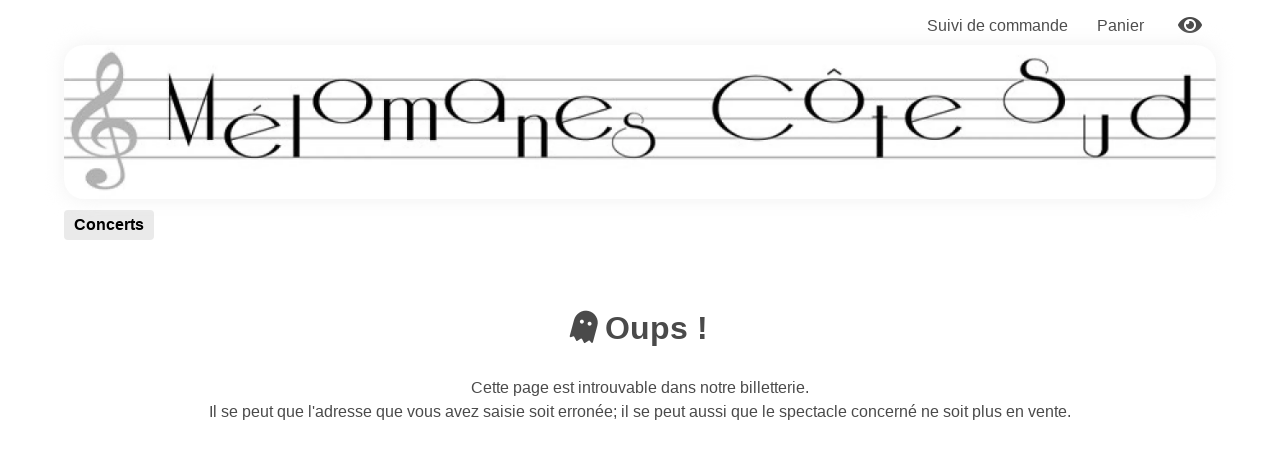

--- FILE ---
content_type: text/html; charset=UTF-8
request_url: https://billetterie.festik.net/melomanes-cote-sud/product/recital-piano-zu-an-shen/
body_size: 3019
content:
<!DOCTYPE html>
<html lang="fr">

<head>
    <title>melomanes cote sud | Billetterie</title>
    <style>
        [v-cloak] {
            display: none;
        }


    </style>
    <meta http-equiv="Content-Type" content="text/html; charset=UTF-8">
    <meta charset="utf-8">
    <meta http-equiv="X-UA-Compatible" content="IE=edge">
    <meta name="viewport" content="width=device-width, initial-scale=1">
    <link href="https://billetterie.festik.net/assets/css/client.bulma.0e25a078ee213625cd5f.css" rel="stylesheet">
    <link href="https://billetterie.festik.net/assets/css/client.site.festik.29269a8cfd552fdc51c2.css" rel="stylesheet">
    <link href="https://billetterie.festik.net/assets/css/festik.app.0be3e6d9766126fd8b03.css" rel="stylesheet">
    <link href="https://billetterie.festik.net/assets/css/module.app.c76d2ca9d8b3cac19b33.css" type="text/css" rel="stylesheet">
    <link rel=”canonical” href="https://billetterie.festik.net/melomanes-cote-sud/product/recital-piano-zu-an-shen/"/>

                <link rel="icon" type="image/png" href="/favicon.png"/>
    
        <script type="application/ld+json">
        [
    {
        "@context": "http:\/\/schema.org",
        "@type": "Organization",
        "name": "Festik France",
        "url": "https:\/\/www.festik.net",
        "logo": "https:\/\/billetterie.festik.net\/assets\/schema\/festik.png",
        "address": {
            "@type": "PostalAddress",
            "streetAddress": "105 Bd Pierre et Marie Curie",
            "postalCode": 31200,
            "addressLocality": "Toulouse",
            "addressCountry": "FR",
            "addressRegion": 31
        },
        "contactPoint": {
            "@type": "ContactPoint",
            "contactType": "Service clients",
            "telephone": [
                "+33 561256629"
            ],
            "email": "contact@festik.net"
        },
        "sameAs": [
            "https:\/\/facebook.com\/festik.net",
            "https:\/\/twitter.com\/festiknet"
        ],
        "founders": [
            {
                "@type": "Person",
                "name": "\u00c9tienne K\u00e9mlin"
            }
        ]
    },
    {
        "@context": "schema.org",
        "@type": "Event",
        "eventStatus": "EventScheduled",
        "eventAttendanceMode": "OfflineEventAttendanceMode",
        "name": "Orgue\/Trompette : Ghislain Leroy\u200b - Romain Leleu",
        "description": " Orgue&#x2F;Trompette Ghislain Leroy\u200b Romain Leleu ",
        "image": "festik.net\/images\/prod\/billetteries\/1550\/spectacles\/65\/auto.webp?protocol=https&refresh=1765717793",
        "startDate": "2026-02-22T17:00",
        "endDate": "2026-02-22T17:00",
        "url": "https:\/\/billetterie.festik.net\/melomanes-cote-sud\/product\/orguetrompette-ghislain-leroy-romain-leleu\/",
        "location": {
            "@type": "Place",
            "name": "\u00c9glise Saint Vincent",
            "address": {
                "@type": "PostalAddress",
                "streetAddress": "1bis Rue de Mounsempes",
                "postalCode": "40230",
                "addressLocality": "Saint Vincent de Tyrosse",
                "addressCountry": "FR"
            }
        },
        "organizer": {
            "@type": "Organization",
            "name": "melomanes cote sud",
            "url": "https:\/\/billetterie.festik.net\/?billetterie_slug=melomanes-cote-sud",
            "sameAs": [
                "melomanescotesud.fr"
            ]
        },
        "performer": [
            []
        ],
        "offers": {
            "@type": "Offer",
            "priceCurrency": "EUR",
            "url": "https:\/\/billetterie.festik.net\/melomanes-cote-sud\/product\/orguetrompette-ghislain-leroy-romain-leleu\/",
            "price": "26.00",
            "availability": "InStock",
            "validFrom": "2026-01-19",
            "priceSpecification": {
                "@type": "PriceSpecification",
                "minPrice": "20.00",
                "maxPrice": "26.00",
                "priceCurrency": "EUR"
            }
        }
    }
]
    </script>
        

        </head>

<body>

<noscript>
    <div style=" border: 1px solid #ccc; border-radius: 4px; position: absolute; top: 50%; left: 50%; text-align: center; transform: translate(-50%, -50%);  padding: 40px; filter:drop-shadow(0 0 10px #ccc); background-color: white">
        <strong>Ce site requiert JavaScript.</strong>
        <br/><br/>Veuillez l'activer pour profiter <br/>de notre billetterie.
    </div>
</noscript>

<div class="container p-0 is-fluid" style="min-height: 100vh;">

    <div style="flex:1;">
        <div id="festik-app">
            <festik-app
                    ref="root-app"
                    billetterie_slug="melomanes-cote-sud"
                    default_image_src="https://materials.festik.net/images/prod/billetteries/1550/default/square.jpg"
                    banniere_url="https://materials.festik.net/images/prod/billetteries/1550/banniere/play.webp"
                    :colors="{&quot;bg&quot;:&quot;#d2d2d2&quot;,&quot;triad&quot;:[&quot;#D3D3D3&quot;,&quot;#D3D3D3&quot;,&quot;#D3D3D3&quot;],&quot;triad2&quot;:[&quot;#545454&quot;,&quot;#545454&quot;,&quot;#545454&quot;],&quot;color&quot;:&quot;black&quot;,&quot;palette&quot;:[{&quot;bg&quot;:&quot;#D3D3D3&quot;,&quot;color&quot;:&quot;black&quot;,&quot;supports_white&quot;:false,&quot;supports_black&quot;:true},{&quot;bg&quot;:&quot;#B3B3B3&quot;,&quot;color&quot;:&quot;black&quot;,&quot;supports_white&quot;:true,&quot;supports_black&quot;:true},{&quot;bg&quot;:&quot;#939393&quot;,&quot;color&quot;:&quot;black&quot;,&quot;supports_white&quot;:true,&quot;supports_black&quot;:true},{&quot;bg&quot;:&quot;#747474&quot;,&quot;color&quot;:&quot;white&quot;,&quot;supports_white&quot;:true,&quot;supports_black&quot;:true},{&quot;bg&quot;:&quot;#545454&quot;,&quot;color&quot;:&quot;white&quot;,&quot;supports_white&quot;:true,&quot;supports_black&quot;:true}],&quot;palette_crescendo&quot;:[{&quot;bg&quot;:&quot;#D3D3D3&quot;,&quot;color&quot;:&quot;black&quot;,&quot;supports_white&quot;:false,&quot;supports_black&quot;:true},{&quot;bg&quot;:&quot;#B3B3B3&quot;,&quot;color&quot;:&quot;black&quot;,&quot;supports_white&quot;:true,&quot;supports_black&quot;:true},{&quot;bg&quot;:&quot;#939393&quot;,&quot;color&quot;:&quot;black&quot;,&quot;supports_white&quot;:true,&quot;supports_black&quot;:true},{&quot;bg&quot;:&quot;#747474&quot;,&quot;color&quot;:&quot;white&quot;,&quot;supports_white&quot;:true,&quot;supports_black&quot;:true},{&quot;bg&quot;:&quot;#545454&quot;,&quot;color&quot;:&quot;white&quot;,&quot;supports_white&quot;:true,&quot;supports_black&quot;:true}]}"
                    :colors_blind="{&quot;bg&quot;:&quot;#000000&quot;,&quot;triad&quot;:[&quot;#737373&quot;,&quot;#737373&quot;,&quot;#737373&quot;],&quot;triad2&quot;:[&quot;#000000&quot;,&quot;#000000&quot;,&quot;#000000&quot;],&quot;color&quot;:&quot;white&quot;,&quot;palette&quot;:[{&quot;bg&quot;:&quot;#000000&quot;,&quot;color&quot;:&quot;white&quot;,&quot;supports_white&quot;:true,&quot;supports_black&quot;:false},{&quot;bg&quot;:&quot;#272727&quot;,&quot;color&quot;:&quot;white&quot;,&quot;supports_white&quot;:true,&quot;supports_black&quot;:false},{&quot;bg&quot;:&quot;#404040&quot;,&quot;color&quot;:&quot;white&quot;,&quot;supports_white&quot;:true,&quot;supports_black&quot;:true},{&quot;bg&quot;:&quot;#5A5A5A&quot;,&quot;color&quot;:&quot;white&quot;,&quot;supports_white&quot;:true,&quot;supports_black&quot;:true},{&quot;bg&quot;:&quot;#737373&quot;,&quot;color&quot;:&quot;white&quot;,&quot;supports_white&quot;:true,&quot;supports_black&quot;:true}],&quot;palette_crescendo&quot;:[{&quot;bg&quot;:&quot;#737373&quot;,&quot;color&quot;:&quot;white&quot;,&quot;supports_white&quot;:true,&quot;supports_black&quot;:true},{&quot;bg&quot;:&quot;#5A5A5A&quot;,&quot;color&quot;:&quot;white&quot;,&quot;supports_white&quot;:true,&quot;supports_black&quot;:true},{&quot;bg&quot;:&quot;#404040&quot;,&quot;color&quot;:&quot;white&quot;,&quot;supports_white&quot;:true,&quot;supports_black&quot;:true},{&quot;bg&quot;:&quot;#272727&quot;,&quot;color&quot;:&quot;white&quot;,&quot;supports_white&quot;:true,&quot;supports_black&quot;:false},{&quot;bg&quot;:&quot;#000000&quot;,&quot;color&quot;:&quot;white&quot;,&quot;supports_white&quot;:true,&quot;supports_black&quot;:false}]}"
                    :warning="null"
                    :queries="{&quot;timestamp&quot;:&quot;https:\/\/billetterie.festik.net\/module\/melomanes-cote-sud\/query\/timestamp\/&quot;,&quot;base&quot;:&quot;https:\/\/billetterie.festik.net\/module\/melomanes-cote-sud\/query\/base\/&quot;,&quot;app&quot;:&quot;https:\/\/billetterie.festik.net\/module\/melomanes-cote-sud\/query\/app\/&quot;,&quot;more&quot;:&quot;https:\/\/billetterie.festik.net\/module\/melomanes-cote-sud\/query\/more\/&quot;,&quot;cheat&quot;:&quot;https:\/\/billetterie.festik.net\/module\/melomanes-cote-sud\/query\/cheat\/&quot;,&quot;check_prebasket&quot;:&quot;https:\/\/billetterie.festik.net\/module\/melomanes-cote-sud\/query\/check\/prebasket\/&quot;,&quot;check_basket&quot;:&quot;https:\/\/billetterie.festik.net\/module\/melomanes-cote-sud\/query\/check\/basket\/&quot;,&quot;fake_paiement&quot;:&quot;https:\/\/billetterie.festik.net\/bank\/confirmation\/fake\/&quot;,&quot;hallmap&quot;:&quot;https:\/\/billetterie.festik.net\/module\/melomanes-cote-sud\/query\/hallmap\/&quot;,&quot;available_places&quot;:&quot;https:\/\/billetterie.festik.net\/module\/melomanes-cote-sud\/query\/available_places\/&quot;,&quot;choose_places&quot;:&quot;https:\/\/billetterie.festik.net\/module\/melomanes-cote-sud\/query\/choose_places\/&quot;,&quot;show_gauge&quot;:&quot;\/module\/melomanes-cote-sud\/query\/gauge\/&quot;,&quot;zipcode&quot;:&quot;https:\/\/billetterie.festik.net\/query\/zipcode\/&quot;,&quot;check_charity&quot;:&quot;https:\/\/billetterie.festik.net\/module\/melomanes-cote-sud\/query\/find_donation\/&quot;,&quot;suivi&quot;:&quot;\/melomanes-cote-sud\/query\/suivi\/&quot;,&quot;facture&quot;:&quot;\/melomanes-cote-sud\/facture\/&quot;,&quot;sondage&quot;:&quot;\/melomanes-cote-sud\/sondage\/&quot;,&quot;save_opinion&quot;:&quot;\/melomanes-cote-sud\/opinion\/&quot;,&quot;references&quot;:&quot;\/melomanes-cote-sud\/references\/&quot;,&quot;thermic_print&quot;:&quot;\/melomanes-cote-sud\/thermic\/print\/&quot;,&quot;ping&quot;:&quot;\/melomanes-cote-sud\/ping\/&quot;}"
                    :urls="{&quot;base&quot;:&quot;\/melomanes-cote-sud\/&quot;,&quot;search&quot;:&quot;\/melomanes-cote-sud\/search\/&quot;,&quot;suivi_model&quot;:&quot;https:\/\/billetterie.festik.net\/melomanes-cote-sud\/suivi\/client_email\/command_reference\/&quot;,&quot;cgv&quot;:&quot;https:\/\/materials.festik.net\/documents\/prod\/billetteries\/1550\/cgv.pdf&quot;,&quot;tools&quot;:&quot;&quot;,&quot;tools_reservoirs&quot;:&quot;&quot;,&quot;authentication&quot;:&quot;\/\/www.festik.tools\/&quot;,&quot;disconnexion&quot;:&quot;https:\/\/billetterie.festik.net\/disconnexion\/&quot;,&quot;cancel_free_tickets&quot;:&quot;https:\/\/billetterie.festik.net\/melomanes-cote-sud\/frees\/cancel\/&quot;}"
                    local="distant"
                    environment="prod"
            ></festik-app>
        </div>
    </div>
</div>

</body>


    <script src="https://billetterie.festik.net/assets/js/manifest-festikplay.da0b6be57229c9287f95.chunk.client.js" charset="utf-8"></script>
    <script src="https://billetterie.festik.net/assets/js/node_vendors.c83d39037f6a8c3db7cb.chunk.client.js" charset="utf-8"></script>

    <script>
        var base_url = "/melomanes-cote-sud/";
    </script>
    <script src="https://billetterie.festik.net/assets/js/festik.app.0be3e6d9766126fd8b03.chunk.client.js" charset="utf-8"></script>



</html>


--- FILE ---
content_type: text/css
request_url: https://billetterie.festik.net/assets/css/festik.app.0be3e6d9766126fd8b03.css
body_size: 98831
content:
.menu-static {
  padding: 10px 0 0 0;
}
.menu-static .menu-link-seek {
  background-color: black;
  color: white !important;
  border-bottom: solid 1px black;
  border-radius: 4px 4px 0 0;
}
.menu-static .menu-link-seek:hover {
  border-color: black !important;
  border-bottom: solid 1px black !important;
}
.menu-static .menu-link:hover {
  border-top: solid 1px #ccc;
  border-bottom-color: transparent;
}
.menu-static .menu-link:hover.menu-link-active {
  border-color: transparent;
}
.menu-static .menu-link:hover.menu-link-bordered {
  border-color: #ccc;
}
.menu-static .menu-link-bordered {
  border: solid 1px #ccc;
  border-radius: 6px;
}
.menu-static .menu-link-bordered.menu-link-active {
  border-color: transparent;
}
.menu-static .menu-link-puce {
  color: white;
  min-width: 20px;
  position: relative;
  top: -1px;
  height: 20px;
  font-weight: bold;
  font-size: 8pt;
  border: solid 2px white;
  border-radius: 10px;
  display: flex;
  flex-direction: column;
  align-items: center;
  justify-content: center;
}


.compact-menu-spacer {
  height: 4px;
  border-radius: 10px;
  margin: 4px 0;
}

body {
  padding-top: 280px;
}
body.body-mobile {
  padding-top: 150px;
}
.shop-text {
  height: 100%;
  width: 100%;
  background-size: cover;
  background-image: url(/assets/images/festik.over-top.aed9da1327400ba66bafcf3e6bf8addd.png);
}
.sticked-logo img {
  border-radius: 100%;
  width: 20px;
  height: 20px;
  position: relative;
  top: 12px;
}
.compact-menu-shadow {
  width: 100%;
  border-bottom: solid 2px #f0f0f0;
  margin: 4px 0;
  position: relative;
  box-shadow: 0 0 15px rgba(0, 0, 0, 0.75);
  clip-path: inset(0 0 -15px 0);
}
.fullsize-menu-image {
  max-height: 200px;
  opacity: 1;
  transition: max-height 0.2s linear, opacity 0.3s linear;
  overflow: hidden;
}
.fullsize-menu-image img {
  filter: drop-shadow(0 0 10px #f0f0f0);
  margin: 4px 0;
  aspect-ratio: 7.5;
  width: 100%;
}
.fullsize-menu-image.fullsize-menu-image-sticked {
  max-height: 0;
  opacity: 0;
}
.menu-link {
  display: inline-block;
  color: inherit;
  text-decoration: none;
  padding: 2px 10px;
  border-top: solid 1px transparent;
  border-bottom: solid 1px transparent;
  margin: 0 5px 0 0;
}
.menu-link:hover {
  color: black;
  border-bottom: solid 1px #ccc;
  filter: none;
}
.menu-link.menu-link-active {
  font-weight: bold;
  color: black;
  background-color: #eaeaea;
  border-radius: 4px;
}
.menu-link.menu-link-active:hover {
  border-bottom: solid 1px transparent;
  border-top: solid 1px transparent;
}
.glissendo {
  position: absolute;
  top: -25px;
  right: -20px;
}
.glissendo.glisse {
  animation: pop 0.07s linear 5;
}
@keyframes pop {
50% {
    transform: scale(1.5);
}
}

body,
html {
  min-height: 100vh;
}

/* HTML: <div class="loader"></div> */
.festik-icecream-loader {
  width: 35px;
  height: 80px;
  position: relative;
  display: inline-block;
}
.festik-icecream-loader:after {
  content: "";
  position: absolute;
  inset: 0 0 20px;
  border-radius: 50px 50px 10px 10px;
  padding: 1px;
  background: linear-gradient(#ff4d80 33%, #ffa104 0 66%, #01ddc7 0) content-box;
  --c: radial-gradient(farthest-side, #000 94%, #0000);
  -webkit-mask: linear-gradient(#0000 0 0), var(--c) -10px -10px, var(--c) 15px -14px, var(--c) 9px -6px, var(--c) -12px 9px, var(--c) 14px 9px, var(--c) 23px 27px, var(--c) -8px 35px, var(--c) 50% 50%, linear-gradient(#000 0 0);
  mask: linear-gradient(#000 0 0), var(--c) -10px -10px, var(--c) 15px -14px, var(--c) 9px -6px, var(--c) -12px 9px, var(--c) 14px 9px, var(--c) 23px 27px, var(--c) -8px 35px, var(--c) 50% 50%, linear-gradient(#0000 0 0);
  -webkit-mask-composite: destination-out;
  mask-composite: exclude,add,add,add,add,add,add,add,add;
  -webkit-mask-repeat: no-repeat;
  animation: l3 3s infinite ;
}
.festik-icecream-loader:before {
  content: "";
  position: absolute;
  inset: 50% calc(50% - 4px) 0;
  background: #e0a267;
  border-radius: 50px;
}
@keyframes l3 {
0% {
    -webkit-mask-size: auto, 0 0, 0 0, 0 0, 0 0, 0 0, 0 0, 0 0, 0 0;
}
10% {
    -webkit-mask-size: auto, 25px 25px, 0 0, 0 0, 0 0, 0 0, 0 0, 0 0, 0 0;
}
20% {
    -webkit-mask-size: auto, 25px 25px, 25px 25px, 0 0, 0 0, 0 0, 0 0, 0 0, 0 0;
}
30% {
    -webkit-mask-size: auto, 25px 25px, 25px 25px, 30px 30px, 0 0, 0 0, 0 0, 0 0, 0 0;
}
40% {
    -webkit-mask-size: auto, 25px 25px, 25px 25px, 30px 30px, 30px 30px, 0 0, 0 0, 0 0, 0 0;
}
50% {
    -webkit-mask-size: auto, 25px 25px, 25px 25px, 30px 30px, 30px 30px, 25px 25px, 0 0, 0 0, 0 0;
}
60% {
    -webkit-mask-size: auto, 25px 25px, 25px 25px, 30px 30px, 30px 30px, 25px 25px, 25px 25px, 0 0, 0 0;
}
70% {
    -webkit-mask-size: auto, 25px 25px, 25px 25px, 30px 30px, 30px 30px, 25px 25px, 25px 25px, 25px 25px, 0 0;
}
80%,
  100% {
    -webkit-mask-size: auto, 25px 25px, 25px 25px, 30px 30px, 30px 30px, 25px 25px, 25px 25px, 25px 25px, 200% 200%;
}
}

body,
html {
  min-height: 100vh;
  background-color: white;
}

.right-link:hover {
  color: #e8223d !important;
}

.button-in-flow {
  display: inline-block;
  padding: 8px 10px !important;
  line-height: 5px;
  height: fit-content;
  position: relative;
  top: -1px;
}

.festik-redstar {
  display: inline-block;
  background-color: orangered;
  font-size: 7px;
  padding: 4px;
  border-radius: 100%;
  position: relative;
}

.festik-redplace {
  display: inline-block;
  width: 10px;
  height: 10px;
  border-radius: 2px;
  background-color: red;
}

.has-text-white{color:#fff !important}a.has-text-white:hover,a.has-text-white:focus{color:#e6e6e6 !important}.has-background-white{background-color:#fff !important}.has-text-black{color:#0a0a0a !important}a.has-text-black:hover,a.has-text-black:focus{color:#000 !important}.has-background-black{background-color:#0a0a0a !important}.has-text-light{color:#f5f5f5 !important}a.has-text-light:hover,a.has-text-light:focus{color:#dbdbdb !important}.has-background-light{background-color:#f5f5f5 !important}.has-text-dark{color:#363636 !important}a.has-text-dark:hover,a.has-text-dark:focus{color:#1c1c1c !important}.has-background-dark{background-color:#363636 !important}.has-text-primary{color:#00d1b2 !important}a.has-text-primary:hover,a.has-text-primary:focus{color:#009e86 !important}.has-background-primary{background-color:#00d1b2 !important}.has-text-primary-light{color:#ebfffc !important}a.has-text-primary-light:hover,a.has-text-primary-light:focus{color:#b8fff4 !important}.has-background-primary-light{background-color:#ebfffc !important}.has-text-primary-dark{color:#00947e !important}a.has-text-primary-dark:hover,a.has-text-primary-dark:focus{color:#00c7a9 !important}.has-background-primary-dark{background-color:#00947e !important}.has-text-link{color:#485fc7 !important}a.has-text-link:hover,a.has-text-link:focus{color:#3449a8 !important}.has-background-link{background-color:#485fc7 !important}.has-text-link-light{color:#eff1fa !important}a.has-text-link-light:hover,a.has-text-link-light:focus{color:#c8cfee !important}.has-background-link-light{background-color:#eff1fa !important}.has-text-link-dark{color:#3850b7 !important}a.has-text-link-dark:hover,a.has-text-link-dark:focus{color:#576dcb !important}.has-background-link-dark{background-color:#3850b7 !important}.has-text-info{color:#3e8ed0 !important}a.has-text-info:hover,a.has-text-info:focus{color:#2b74b1 !important}.has-background-info{background-color:#3e8ed0 !important}.has-text-info-light{color:#eff5fb !important}a.has-text-info-light:hover,a.has-text-info-light:focus{color:#c6ddf1 !important}.has-background-info-light{background-color:#eff5fb !important}.has-text-info-dark{color:#296fa8 !important}a.has-text-info-dark:hover,a.has-text-info-dark:focus{color:#368ace !important}.has-background-info-dark{background-color:#296fa8 !important}.has-text-success{color:#48c78e !important}a.has-text-success:hover,a.has-text-success:focus{color:#34a873 !important}.has-background-success{background-color:#48c78e !important}.has-text-success-light{color:#effaf5 !important}a.has-text-success-light:hover,a.has-text-success-light:focus{color:#c8eedd !important}.has-background-success-light{background-color:#effaf5 !important}.has-text-success-dark{color:#257953 !important}a.has-text-success-dark:hover,a.has-text-success-dark:focus{color:#31a06e !important}.has-background-success-dark{background-color:#257953 !important}.has-text-warning{color:#ffe08a !important}a.has-text-warning:hover,a.has-text-warning:focus{color:#ffd257 !important}.has-background-warning{background-color:#ffe08a !important}.has-text-warning-light{color:#fffaeb !important}a.has-text-warning-light:hover,a.has-text-warning-light:focus{color:#ffecb8 !important}.has-background-warning-light{background-color:#fffaeb !important}.has-text-warning-dark{color:#946c00 !important}a.has-text-warning-dark:hover,a.has-text-warning-dark:focus{color:#c79200 !important}.has-background-warning-dark{background-color:#946c00 !important}.has-text-danger{color:#f14668 !important}a.has-text-danger:hover,a.has-text-danger:focus{color:#ee1742 !important}.has-background-danger{background-color:#f14668 !important}.has-text-danger-light{color:#feecf0 !important}a.has-text-danger-light:hover,a.has-text-danger-light:focus{color:#fabdc9 !important}.has-background-danger-light{background-color:#feecf0 !important}.has-text-danger-dark{color:#cc0f35 !important}a.has-text-danger-dark:hover,a.has-text-danger-dark:focus{color:#ee2049 !important}.has-background-danger-dark{background-color:#cc0f35 !important}.has-text-black-bis{color:#121212 !important}.has-background-black-bis{background-color:#121212 !important}.has-text-black-ter{color:#242424 !important}.has-background-black-ter{background-color:#242424 !important}.has-text-grey-darker{color:#363636 !important}.has-background-grey-darker{background-color:#363636 !important}.has-text-grey-dark{color:#4a4a4a !important}.has-background-grey-dark{background-color:#4a4a4a !important}.has-text-grey{color:#7a7a7a !important}.has-background-grey{background-color:#7a7a7a !important}.has-text-grey-light{color:#b5b5b5 !important}.has-background-grey-light{background-color:#b5b5b5 !important}.has-text-grey-lighter{color:#dbdbdb !important}.has-background-grey-lighter{background-color:#dbdbdb !important}.has-text-white-ter{color:#f5f5f5 !important}.has-background-white-ter{background-color:#f5f5f5 !important}.has-text-white-bis{color:#fafafa !important}.has-background-white-bis{background-color:#fafafa !important}.is-size-1{font-size:3rem !important}.is-size-2{font-size:2.5rem !important}.is-size-3{font-size:2rem !important}.is-size-4{font-size:1.5rem !important}.is-size-5{font-size:1.25rem !important}.is-size-6{font-size:1rem !important}.is-size-7{font-size:.75rem !important}@media screen and (max-width: 768px){.is-size-1-mobile{font-size:3rem !important}.is-size-2-mobile{font-size:2.5rem !important}.is-size-3-mobile{font-size:2rem !important}.is-size-4-mobile{font-size:1.5rem !important}.is-size-5-mobile{font-size:1.25rem !important}.is-size-6-mobile{font-size:1rem !important}.is-size-7-mobile{font-size:.75rem !important}}@media screen and (min-width: 769px),print{.is-size-1-tablet{font-size:3rem !important}.is-size-2-tablet{font-size:2.5rem !important}.is-size-3-tablet{font-size:2rem !important}.is-size-4-tablet{font-size:1.5rem !important}.is-size-5-tablet{font-size:1.25rem !important}.is-size-6-tablet{font-size:1rem !important}.is-size-7-tablet{font-size:.75rem !important}}@media screen and (max-width: 1023px){.is-size-1-touch{font-size:3rem !important}.is-size-2-touch{font-size:2.5rem !important}.is-size-3-touch{font-size:2rem !important}.is-size-4-touch{font-size:1.5rem !important}.is-size-5-touch{font-size:1.25rem !important}.is-size-6-touch{font-size:1rem !important}.is-size-7-touch{font-size:.75rem !important}}@media screen and (min-width: 1024px){.is-size-1-desktop{font-size:3rem !important}.is-size-2-desktop{font-size:2.5rem !important}.is-size-3-desktop{font-size:2rem !important}.is-size-4-desktop{font-size:1.5rem !important}.is-size-5-desktop{font-size:1.25rem !important}.is-size-6-desktop{font-size:1rem !important}.is-size-7-desktop{font-size:.75rem !important}}@media screen and (min-width: 1216px){.is-size-1-widescreen{font-size:3rem !important}.is-size-2-widescreen{font-size:2.5rem !important}.is-size-3-widescreen{font-size:2rem !important}.is-size-4-widescreen{font-size:1.5rem !important}.is-size-5-widescreen{font-size:1.25rem !important}.is-size-6-widescreen{font-size:1rem !important}.is-size-7-widescreen{font-size:.75rem !important}}@media screen and (min-width: 1408px){.is-size-1-fullhd{font-size:3rem !important}.is-size-2-fullhd{font-size:2.5rem !important}.is-size-3-fullhd{font-size:2rem !important}.is-size-4-fullhd{font-size:1.5rem !important}.is-size-5-fullhd{font-size:1.25rem !important}.is-size-6-fullhd{font-size:1rem !important}.is-size-7-fullhd{font-size:.75rem !important}}.has-text-centered{text-align:center !important}.has-text-justified{text-align:justify !important}.has-text-left{text-align:left !important}.has-text-right{text-align:right !important}@media screen and (max-width: 768px){.has-text-centered-mobile{text-align:center !important}}@media screen and (min-width: 769px),print{.has-text-centered-tablet{text-align:center !important}}@media screen and (min-width: 769px)and (max-width: 1023px){.has-text-centered-tablet-only{text-align:center !important}}@media screen and (max-width: 1023px){.has-text-centered-touch{text-align:center !important}}@media screen and (min-width: 1024px){.has-text-centered-desktop{text-align:center !important}}@media screen and (min-width: 1024px)and (max-width: 1215px){.has-text-centered-desktop-only{text-align:center !important}}@media screen and (min-width: 1216px){.has-text-centered-widescreen{text-align:center !important}}@media screen and (min-width: 1216px)and (max-width: 1407px){.has-text-centered-widescreen-only{text-align:center !important}}@media screen and (min-width: 1408px){.has-text-centered-fullhd{text-align:center !important}}@media screen and (max-width: 768px){.has-text-justified-mobile{text-align:justify !important}}@media screen and (min-width: 769px),print{.has-text-justified-tablet{text-align:justify !important}}@media screen and (min-width: 769px)and (max-width: 1023px){.has-text-justified-tablet-only{text-align:justify !important}}@media screen and (max-width: 1023px){.has-text-justified-touch{text-align:justify !important}}@media screen and (min-width: 1024px){.has-text-justified-desktop{text-align:justify !important}}@media screen and (min-width: 1024px)and (max-width: 1215px){.has-text-justified-desktop-only{text-align:justify !important}}@media screen and (min-width: 1216px){.has-text-justified-widescreen{text-align:justify !important}}@media screen and (min-width: 1216px)and (max-width: 1407px){.has-text-justified-widescreen-only{text-align:justify !important}}@media screen and (min-width: 1408px){.has-text-justified-fullhd{text-align:justify !important}}@media screen and (max-width: 768px){.has-text-left-mobile{text-align:left !important}}@media screen and (min-width: 769px),print{.has-text-left-tablet{text-align:left !important}}@media screen and (min-width: 769px)and (max-width: 1023px){.has-text-left-tablet-only{text-align:left !important}}@media screen and (max-width: 1023px){.has-text-left-touch{text-align:left !important}}@media screen and (min-width: 1024px){.has-text-left-desktop{text-align:left !important}}@media screen and (min-width: 1024px)and (max-width: 1215px){.has-text-left-desktop-only{text-align:left !important}}@media screen and (min-width: 1216px){.has-text-left-widescreen{text-align:left !important}}@media screen and (min-width: 1216px)and (max-width: 1407px){.has-text-left-widescreen-only{text-align:left !important}}@media screen and (min-width: 1408px){.has-text-left-fullhd{text-align:left !important}}@media screen and (max-width: 768px){.has-text-right-mobile{text-align:right !important}}@media screen and (min-width: 769px),print{.has-text-right-tablet{text-align:right !important}}@media screen and (min-width: 769px)and (max-width: 1023px){.has-text-right-tablet-only{text-align:right !important}}@media screen and (max-width: 1023px){.has-text-right-touch{text-align:right !important}}@media screen and (min-width: 1024px){.has-text-right-desktop{text-align:right !important}}@media screen and (min-width: 1024px)and (max-width: 1215px){.has-text-right-desktop-only{text-align:right !important}}@media screen and (min-width: 1216px){.has-text-right-widescreen{text-align:right !important}}@media screen and (min-width: 1216px)and (max-width: 1407px){.has-text-right-widescreen-only{text-align:right !important}}@media screen and (min-width: 1408px){.has-text-right-fullhd{text-align:right !important}}.is-capitalized{text-transform:capitalize !important}.is-lowercase{text-transform:lowercase !important}.is-uppercase{text-transform:uppercase !important}.is-italic{font-style:italic !important}.is-underlined{text-decoration:underline !important}.has-text-weight-light{font-weight:300 !important}.has-text-weight-normal{font-weight:400 !important}.has-text-weight-medium{font-weight:500 !important}.has-text-weight-semibold{font-weight:600 !important}.has-text-weight-bold{font-weight:700 !important}.is-family-primary{font-family:BlinkMacSystemFont,-apple-system,"Segoe UI","Roboto","Oxygen","Ubuntu","Cantarell","Fira Sans","Droid Sans","Helvetica Neue","Helvetica","Arial",sans-serif !important}.is-family-secondary{font-family:BlinkMacSystemFont,-apple-system,"Segoe UI","Roboto","Oxygen","Ubuntu","Cantarell","Fira Sans","Droid Sans","Helvetica Neue","Helvetica","Arial",sans-serif !important}.is-family-sans-serif{font-family:BlinkMacSystemFont,-apple-system,"Segoe UI","Roboto","Oxygen","Ubuntu","Cantarell","Fira Sans","Droid Sans","Helvetica Neue","Helvetica","Arial",sans-serif !important}.is-family-monospace{font-family:monospace !important}.is-family-code{font-family:monospace !important}.seat{fill:#00d1b2;stroke-width:0}.seat.seat-super{fill:#3e8ed0}.marked-reserved{fill:#fff;stroke:none}.seat-prebooked{fill:#ff4500;stroke-width:0}.seat-hovered{fill:#00947e;stroke-width:0}.seat-selected{fill:#ff4500;stroke-width:0}.seat-stamp-selected{fill:#ff4500;stroke-width:0}.seat-stamp{fill:#00d1b2;stroke-width:0}.seat-stamp.seat-stamp-super{fill:#3e8ed0}.hallmap-loading-places{position:absolute;width:100%;height:100%;background-color:rgba(100,100,100,.25);z-index:10}.hallmap-loading-places:after{filter:blur(0) drop-shadow(0 0 6px #ccc);content:"Quelques secondes de patience...";display:block;position:absolute;top:20%;left:50%;transform:translateX(-50%);text-align:center;background-color:#ff4500;color:#fff;padding:12px 50px;border-radius:4px;font-size:1rem}.hallmap-stamp-image-container img{user-select:none}
.vue-suggestion .vs__list {
  width: 100%;
  margin-top: 4px;
  text-align: left;
  max-height: 400px;
  overflow-y: auto;
  position: absolute;
  z-index: 10;
  border: solid 4px grey;
  border-radius: 4px;
}
.vue-suggestion .vs__list .vs__list-item {
  cursor: pointer;
  display: block;
  border-bottom: dotted 1px grey;
}
.vue-suggestion .vs__list .vs__list-item:last-child {
  border-bottom: none;
}
.vue-suggestion .vs__list .vs__list-item:hover * {
  background-color: grey !important;
  color: white !important;
}
.vue-suggestion .vs__list .vs__list-item.vs__item-active * {
  background-color: grey !important;
  color: white;
}

#choose {
  /* Animation Keyframes*/
}
#choose .field-label {
  position: relative;
  display: inline-block;
}
#choose .field-label label {
  color: white;
}
#choose .field-label .field-label-required {
  position: absolute;
  right: -10px;
  top: 10px;
  font-size: 8px;
}
@keyframes cloche {
0% {
    transform: rotate(-30deg);
}
50% {
    transform: rotate(30deg);
}
100% {
    transform: rotate(-30deg);
}
}

#choose .delete-ticket {
  position: absolute;
  top: -8px;
  right: -4px;
}
#choose span.double-strike:after {
  border-bottom-color: white;
  border-top-color: white;
}

.has-text-white{color:#fff !important}a.has-text-white:hover,a.has-text-white:focus{color:#e6e6e6 !important}.has-background-white{background-color:#fff !important}.has-text-black{color:#0a0a0a !important}a.has-text-black:hover,a.has-text-black:focus{color:#000 !important}.has-background-black{background-color:#0a0a0a !important}.has-text-light{color:#f5f5f5 !important}a.has-text-light:hover,a.has-text-light:focus{color:#dbdbdb !important}.has-background-light{background-color:#f5f5f5 !important}.has-text-dark{color:#363636 !important}a.has-text-dark:hover,a.has-text-dark:focus{color:#1c1c1c !important}.has-background-dark{background-color:#363636 !important}.has-text-primary{color:#00d1b2 !important}a.has-text-primary:hover,a.has-text-primary:focus{color:#009e86 !important}.has-background-primary{background-color:#00d1b2 !important}.has-text-primary-light{color:#ebfffc !important}a.has-text-primary-light:hover,a.has-text-primary-light:focus{color:#b8fff4 !important}.has-background-primary-light{background-color:#ebfffc !important}.has-text-primary-dark{color:#00947e !important}a.has-text-primary-dark:hover,a.has-text-primary-dark:focus{color:#00c7a9 !important}.has-background-primary-dark{background-color:#00947e !important}.has-text-link{color:#485fc7 !important}a.has-text-link:hover,a.has-text-link:focus{color:#3449a8 !important}.has-background-link{background-color:#485fc7 !important}.has-text-link-light{color:#eff1fa !important}a.has-text-link-light:hover,a.has-text-link-light:focus{color:#c8cfee !important}.has-background-link-light{background-color:#eff1fa !important}.has-text-link-dark{color:#3850b7 !important}a.has-text-link-dark:hover,a.has-text-link-dark:focus{color:#576dcb !important}.has-background-link-dark{background-color:#3850b7 !important}.has-text-info{color:#3e8ed0 !important}a.has-text-info:hover,a.has-text-info:focus{color:#2b74b1 !important}.has-background-info{background-color:#3e8ed0 !important}.has-text-info-light{color:#eff5fb !important}a.has-text-info-light:hover,a.has-text-info-light:focus{color:#c6ddf1 !important}.has-background-info-light{background-color:#eff5fb !important}.has-text-info-dark{color:#296fa8 !important}a.has-text-info-dark:hover,a.has-text-info-dark:focus{color:#368ace !important}.has-background-info-dark{background-color:#296fa8 !important}.has-text-success{color:#48c78e !important}a.has-text-success:hover,a.has-text-success:focus{color:#34a873 !important}.has-background-success{background-color:#48c78e !important}.has-text-success-light{color:#effaf5 !important}a.has-text-success-light:hover,a.has-text-success-light:focus{color:#c8eedd !important}.has-background-success-light{background-color:#effaf5 !important}.has-text-success-dark{color:#257953 !important}a.has-text-success-dark:hover,a.has-text-success-dark:focus{color:#31a06e !important}.has-background-success-dark{background-color:#257953 !important}.has-text-warning{color:#ffe08a !important}a.has-text-warning:hover,a.has-text-warning:focus{color:#ffd257 !important}.has-background-warning{background-color:#ffe08a !important}.has-text-warning-light{color:#fffaeb !important}a.has-text-warning-light:hover,a.has-text-warning-light:focus{color:#ffecb8 !important}.has-background-warning-light{background-color:#fffaeb !important}.has-text-warning-dark{color:#946c00 !important}a.has-text-warning-dark:hover,a.has-text-warning-dark:focus{color:#c79200 !important}.has-background-warning-dark{background-color:#946c00 !important}.has-text-danger{color:#f14668 !important}a.has-text-danger:hover,a.has-text-danger:focus{color:#ee1742 !important}.has-background-danger{background-color:#f14668 !important}.has-text-danger-light{color:#feecf0 !important}a.has-text-danger-light:hover,a.has-text-danger-light:focus{color:#fabdc9 !important}.has-background-danger-light{background-color:#feecf0 !important}.has-text-danger-dark{color:#cc0f35 !important}a.has-text-danger-dark:hover,a.has-text-danger-dark:focus{color:#ee2049 !important}.has-background-danger-dark{background-color:#cc0f35 !important}.has-text-black-bis{color:#121212 !important}.has-background-black-bis{background-color:#121212 !important}.has-text-black-ter{color:#242424 !important}.has-background-black-ter{background-color:#242424 !important}.has-text-grey-darker{color:#363636 !important}.has-background-grey-darker{background-color:#363636 !important}.has-text-grey-dark{color:#4a4a4a !important}.has-background-grey-dark{background-color:#4a4a4a !important}.has-text-grey{color:#7a7a7a !important}.has-background-grey{background-color:#7a7a7a !important}.has-text-grey-light{color:#b5b5b5 !important}.has-background-grey-light{background-color:#b5b5b5 !important}.has-text-grey-lighter{color:#dbdbdb !important}.has-background-grey-lighter{background-color:#dbdbdb !important}.has-text-white-ter{color:#f5f5f5 !important}.has-background-white-ter{background-color:#f5f5f5 !important}.has-text-white-bis{color:#fafafa !important}.has-background-white-bis{background-color:#fafafa !important}.selector{user-select:none;cursor:default}.selector div.selector-number{float:left;text-align:center;background-color:#fff;color:gray;letter-spacing:-1px;padding:0 8px;border:solid 1px #ccc;border-width:0 1px 0 0;text-align:center;cursor:pointer}.selector div.selector-number:last-child{margin-right:0;border:0}.selector div.selector-number.selected{background-color:#00d1b2;color:#fff}.selector div.selector-number.selected-zero{background-color:#b5b5b5}.selector div.selector-number.disabled{cursor:not-allowed;color:#dbdbdb}.selector-more{user-select:none;background-color:#fff;padding:12px;max-height:120px;overflow-y:scroll}.selector-more div{user-select:none;padding:2px;text-align:center;margin:2px 0;border-bottom:dotted 1px #dbdbdb}.selector-more div:hover{background-color:#ededed}.selector-more div.selected{background-color:#00d1b2;color:#fff}.selector-more div.disabled{cursor:not-allowed;color:#b5b5b5}
.has-text-white{color:#fff !important}a.has-text-white:hover,a.has-text-white:focus{color:#e6e6e6 !important}.has-background-white{background-color:#fff !important}.has-text-black{color:#0a0a0a !important}a.has-text-black:hover,a.has-text-black:focus{color:#000 !important}.has-background-black{background-color:#0a0a0a !important}.has-text-light{color:#f5f5f5 !important}a.has-text-light:hover,a.has-text-light:focus{color:#dbdbdb !important}.has-background-light{background-color:#f5f5f5 !important}.has-text-dark{color:#363636 !important}a.has-text-dark:hover,a.has-text-dark:focus{color:#1c1c1c !important}.has-background-dark{background-color:#363636 !important}.has-text-primary{color:#00d1b2 !important}a.has-text-primary:hover,a.has-text-primary:focus{color:#009e86 !important}.has-background-primary{background-color:#00d1b2 !important}.has-text-primary-light{color:#ebfffc !important}a.has-text-primary-light:hover,a.has-text-primary-light:focus{color:#b8fff4 !important}.has-background-primary-light{background-color:#ebfffc !important}.has-text-primary-dark{color:#00947e !important}a.has-text-primary-dark:hover,a.has-text-primary-dark:focus{color:#00c7a9 !important}.has-background-primary-dark{background-color:#00947e !important}.has-text-link{color:#485fc7 !important}a.has-text-link:hover,a.has-text-link:focus{color:#3449a8 !important}.has-background-link{background-color:#485fc7 !important}.has-text-link-light{color:#eff1fa !important}a.has-text-link-light:hover,a.has-text-link-light:focus{color:#c8cfee !important}.has-background-link-light{background-color:#eff1fa !important}.has-text-link-dark{color:#3850b7 !important}a.has-text-link-dark:hover,a.has-text-link-dark:focus{color:#576dcb !important}.has-background-link-dark{background-color:#3850b7 !important}.has-text-info{color:#3e8ed0 !important}a.has-text-info:hover,a.has-text-info:focus{color:#2b74b1 !important}.has-background-info{background-color:#3e8ed0 !important}.has-text-info-light{color:#eff5fb !important}a.has-text-info-light:hover,a.has-text-info-light:focus{color:#c6ddf1 !important}.has-background-info-light{background-color:#eff5fb !important}.has-text-info-dark{color:#296fa8 !important}a.has-text-info-dark:hover,a.has-text-info-dark:focus{color:#368ace !important}.has-background-info-dark{background-color:#296fa8 !important}.has-text-success{color:#48c78e !important}a.has-text-success:hover,a.has-text-success:focus{color:#34a873 !important}.has-background-success{background-color:#48c78e !important}.has-text-success-light{color:#effaf5 !important}a.has-text-success-light:hover,a.has-text-success-light:focus{color:#c8eedd !important}.has-background-success-light{background-color:#effaf5 !important}.has-text-success-dark{color:#257953 !important}a.has-text-success-dark:hover,a.has-text-success-dark:focus{color:#31a06e !important}.has-background-success-dark{background-color:#257953 !important}.has-text-warning{color:#ffe08a !important}a.has-text-warning:hover,a.has-text-warning:focus{color:#ffd257 !important}.has-background-warning{background-color:#ffe08a !important}.has-text-warning-light{color:#fffaeb !important}a.has-text-warning-light:hover,a.has-text-warning-light:focus{color:#ffecb8 !important}.has-background-warning-light{background-color:#fffaeb !important}.has-text-warning-dark{color:#946c00 !important}a.has-text-warning-dark:hover,a.has-text-warning-dark:focus{color:#c79200 !important}.has-background-warning-dark{background-color:#946c00 !important}.has-text-danger{color:#f14668 !important}a.has-text-danger:hover,a.has-text-danger:focus{color:#ee1742 !important}.has-background-danger{background-color:#f14668 !important}.has-text-danger-light{color:#feecf0 !important}a.has-text-danger-light:hover,a.has-text-danger-light:focus{color:#fabdc9 !important}.has-background-danger-light{background-color:#feecf0 !important}.has-text-danger-dark{color:#cc0f35 !important}a.has-text-danger-dark:hover,a.has-text-danger-dark:focus{color:#ee2049 !important}.has-background-danger-dark{background-color:#cc0f35 !important}.has-text-black-bis{color:#121212 !important}.has-background-black-bis{background-color:#121212 !important}.has-text-black-ter{color:#242424 !important}.has-background-black-ter{background-color:#242424 !important}.has-text-grey-darker{color:#363636 !important}.has-background-grey-darker{background-color:#363636 !important}.has-text-grey-dark{color:#4a4a4a !important}.has-background-grey-dark{background-color:#4a4a4a !important}.has-text-grey{color:#7a7a7a !important}.has-background-grey{background-color:#7a7a7a !important}.has-text-grey-light{color:#b5b5b5 !important}.has-background-grey-light{background-color:#b5b5b5 !important}.has-text-grey-lighter{color:#dbdbdb !important}.has-background-grey-lighter{background-color:#dbdbdb !important}.has-text-white-ter{color:#f5f5f5 !important}.has-background-white-ter{background-color:#f5f5f5 !important}.has-text-white-bis{color:#fafafa !important}.has-background-white-bis{background-color:#fafafa !important}.tarif-categories-puce-0{border-right-color:#32c8fa !important}.tarif-categories-puce-1{border-right-color:#ff9400 !important}.tarif-categories-puce-2{border-right-color:#c6897e !important}.tarif-categories-puce-3{border-right-color:#78ec0b !important}.tarif-categories-puce-4{border-right-color:#f7cac9 !important}.tarif-categories-puce-5{border-right-color:#f339c5 !important}.tarif-categories-puce-6{border-right-color:#b465f3 !important}.tarif-categories-puce-7{border-right-color:#5ddedb !important}.tarif-categories-puce-8{border-right-color:#a33299 !important}.tarif-categories-puce-9{border-right-color:#f2dc00 !important}.tarif-categories-puce-10{border-right-color:#8fb1ca !important}.tarif-categories-puce-11{border-right-color:#b9e03e !important}.tarif-categories-puce-12{border-right-color:#f96711 !important}.tarif-categories-puce-13{border-right-color:#32c8fa !important}#choose .conditions{background-color:#eaeaea;border-radius:10px;margin:12px;color:#000;position:relative}#choose .conditions:after{position:absolute;display:block;content:"";top:-20px;left:10px;border:solid 10px rgba(0,0,0,0);border-bottom-color:#eaeaea}#choose .tarif{margin-bottom:10px}#choose .tarif:last-child{border:0}#choose .tarif.tarif-selected{filter:drop-shadow(0 0 5px #ccc)}#choose .tarif-categories-puce{position:absolute;left:-10px;top:-10px;width:0px;height:10px;border:solid 10px rgba(0,0,0,0);border-radius:10px;transform:rotate(45deg)}
.has-text-white{color:#fff !important}a.has-text-white:hover,a.has-text-white:focus{color:#e6e6e6 !important}.has-background-white{background-color:#fff !important}.has-text-black{color:#0a0a0a !important}a.has-text-black:hover,a.has-text-black:focus{color:#000 !important}.has-background-black{background-color:#0a0a0a !important}.has-text-light{color:#f5f5f5 !important}a.has-text-light:hover,a.has-text-light:focus{color:#dbdbdb !important}.has-background-light{background-color:#f5f5f5 !important}.has-text-dark{color:#363636 !important}a.has-text-dark:hover,a.has-text-dark:focus{color:#1c1c1c !important}.has-background-dark{background-color:#363636 !important}.has-text-primary{color:#00d1b2 !important}a.has-text-primary:hover,a.has-text-primary:focus{color:#009e86 !important}.has-background-primary{background-color:#00d1b2 !important}.has-text-primary-light{color:#ebfffc !important}a.has-text-primary-light:hover,a.has-text-primary-light:focus{color:#b8fff4 !important}.has-background-primary-light{background-color:#ebfffc !important}.has-text-primary-dark{color:#00947e !important}a.has-text-primary-dark:hover,a.has-text-primary-dark:focus{color:#00c7a9 !important}.has-background-primary-dark{background-color:#00947e !important}.has-text-link{color:#485fc7 !important}a.has-text-link:hover,a.has-text-link:focus{color:#3449a8 !important}.has-background-link{background-color:#485fc7 !important}.has-text-link-light{color:#eff1fa !important}a.has-text-link-light:hover,a.has-text-link-light:focus{color:#c8cfee !important}.has-background-link-light{background-color:#eff1fa !important}.has-text-link-dark{color:#3850b7 !important}a.has-text-link-dark:hover,a.has-text-link-dark:focus{color:#576dcb !important}.has-background-link-dark{background-color:#3850b7 !important}.has-text-info{color:#3e8ed0 !important}a.has-text-info:hover,a.has-text-info:focus{color:#2b74b1 !important}.has-background-info{background-color:#3e8ed0 !important}.has-text-info-light{color:#eff5fb !important}a.has-text-info-light:hover,a.has-text-info-light:focus{color:#c6ddf1 !important}.has-background-info-light{background-color:#eff5fb !important}.has-text-info-dark{color:#296fa8 !important}a.has-text-info-dark:hover,a.has-text-info-dark:focus{color:#368ace !important}.has-background-info-dark{background-color:#296fa8 !important}.has-text-success{color:#48c78e !important}a.has-text-success:hover,a.has-text-success:focus{color:#34a873 !important}.has-background-success{background-color:#48c78e !important}.has-text-success-light{color:#effaf5 !important}a.has-text-success-light:hover,a.has-text-success-light:focus{color:#c8eedd !important}.has-background-success-light{background-color:#effaf5 !important}.has-text-success-dark{color:#257953 !important}a.has-text-success-dark:hover,a.has-text-success-dark:focus{color:#31a06e !important}.has-background-success-dark{background-color:#257953 !important}.has-text-warning{color:#ffe08a !important}a.has-text-warning:hover,a.has-text-warning:focus{color:#ffd257 !important}.has-background-warning{background-color:#ffe08a !important}.has-text-warning-light{color:#fffaeb !important}a.has-text-warning-light:hover,a.has-text-warning-light:focus{color:#ffecb8 !important}.has-background-warning-light{background-color:#fffaeb !important}.has-text-warning-dark{color:#946c00 !important}a.has-text-warning-dark:hover,a.has-text-warning-dark:focus{color:#c79200 !important}.has-background-warning-dark{background-color:#946c00 !important}.has-text-danger{color:#f14668 !important}a.has-text-danger:hover,a.has-text-danger:focus{color:#ee1742 !important}.has-background-danger{background-color:#f14668 !important}.has-text-danger-light{color:#feecf0 !important}a.has-text-danger-light:hover,a.has-text-danger-light:focus{color:#fabdc9 !important}.has-background-danger-light{background-color:#feecf0 !important}.has-text-danger-dark{color:#cc0f35 !important}a.has-text-danger-dark:hover,a.has-text-danger-dark:focus{color:#ee2049 !important}.has-background-danger-dark{background-color:#cc0f35 !important}.has-text-black-bis{color:#121212 !important}.has-background-black-bis{background-color:#121212 !important}.has-text-black-ter{color:#242424 !important}.has-background-black-ter{background-color:#242424 !important}.has-text-grey-darker{color:#363636 !important}.has-background-grey-darker{background-color:#363636 !important}.has-text-grey-dark{color:#4a4a4a !important}.has-background-grey-dark{background-color:#4a4a4a !important}.has-text-grey{color:#7a7a7a !important}.has-background-grey{background-color:#7a7a7a !important}.has-text-grey-light{color:#b5b5b5 !important}.has-background-grey-light{background-color:#b5b5b5 !important}.has-text-grey-lighter{color:#dbdbdb !important}.has-background-grey-lighter{background-color:#dbdbdb !important}.has-text-white-ter{color:#f5f5f5 !important}.has-background-white-ter{background-color:#f5f5f5 !important}.has-text-white-bis{color:#fafafa !important}.has-background-white-bis{background-color:#fafafa !important}.spectacle-in-forfait{cursor:pointer;width:100%;height:100%;position:relative}.spectacle-in-forfait .mandatory{position:absolute;right:10px;top:10px}.spectacle-in-forfait:last-child{border:0}.spectacle-in-forfait .spectacle-in-forfait-instance{cursor:pointer}.spectacle-in-forfait .spectacle-in-forfait-instance.selected{font-weight:bold}
.instance-informations div:first-child:before {
  content: '\f061';
  font-family: "Font Awesome 5 Free";
  display: inline-block;
  margin-right: 12px;
}

.button-palette {
  border: 0;
  outline: none;
}

.reservoir-button {
  width: 130px;
  padding: 10px;
  text-align: center;
  background-color: rgba(0, 0, 0, 0.03);
  color: #333;
  user-select: none;
  cursor: pointer;
}
.reservoir-button:hover {
  background-color: rgba(0, 0, 0, 0.1);
}
.reservoir-button.empty {
  color: #999;
}
.reservoir-button.empty:hover {
  background-color: rgba(0, 0, 0, 0.03);
}

.use-reservoir-buttons {
  margin-top: 10px;
}
.use-reservoir-buttons span {
  display: inline-block;
  margin: 0 10px 0 0;
  background-color: #ccc;
  padding: 4px 10px;
  cursor: default;
  user-select: none;
}
.reservoir-name {
  display: inline-block;
  padding: 0 10px;
  border-radius: 4px;
  border: solid 1px white;
}

.has-text-white{color:#fff !important}a.has-text-white:hover,a.has-text-white:focus{color:#e6e6e6 !important}.has-background-white{background-color:#fff !important}.has-text-black{color:#0a0a0a !important}a.has-text-black:hover,a.has-text-black:focus{color:#000 !important}.has-background-black{background-color:#0a0a0a !important}.has-text-light{color:#f5f5f5 !important}a.has-text-light:hover,a.has-text-light:focus{color:#dbdbdb !important}.has-background-light{background-color:#f5f5f5 !important}.has-text-dark{color:#363636 !important}a.has-text-dark:hover,a.has-text-dark:focus{color:#1c1c1c !important}.has-background-dark{background-color:#363636 !important}.has-text-primary{color:#00d1b2 !important}a.has-text-primary:hover,a.has-text-primary:focus{color:#009e86 !important}.has-background-primary{background-color:#00d1b2 !important}.has-text-primary-light{color:#ebfffc !important}a.has-text-primary-light:hover,a.has-text-primary-light:focus{color:#b8fff4 !important}.has-background-primary-light{background-color:#ebfffc !important}.has-text-primary-dark{color:#00947e !important}a.has-text-primary-dark:hover,a.has-text-primary-dark:focus{color:#00c7a9 !important}.has-background-primary-dark{background-color:#00947e !important}.has-text-link{color:#485fc7 !important}a.has-text-link:hover,a.has-text-link:focus{color:#3449a8 !important}.has-background-link{background-color:#485fc7 !important}.has-text-link-light{color:#eff1fa !important}a.has-text-link-light:hover,a.has-text-link-light:focus{color:#c8cfee !important}.has-background-link-light{background-color:#eff1fa !important}.has-text-link-dark{color:#3850b7 !important}a.has-text-link-dark:hover,a.has-text-link-dark:focus{color:#576dcb !important}.has-background-link-dark{background-color:#3850b7 !important}.has-text-info{color:#3e8ed0 !important}a.has-text-info:hover,a.has-text-info:focus{color:#2b74b1 !important}.has-background-info{background-color:#3e8ed0 !important}.has-text-info-light{color:#eff5fb !important}a.has-text-info-light:hover,a.has-text-info-light:focus{color:#c6ddf1 !important}.has-background-info-light{background-color:#eff5fb !important}.has-text-info-dark{color:#296fa8 !important}a.has-text-info-dark:hover,a.has-text-info-dark:focus{color:#368ace !important}.has-background-info-dark{background-color:#296fa8 !important}.has-text-success{color:#48c78e !important}a.has-text-success:hover,a.has-text-success:focus{color:#34a873 !important}.has-background-success{background-color:#48c78e !important}.has-text-success-light{color:#effaf5 !important}a.has-text-success-light:hover,a.has-text-success-light:focus{color:#c8eedd !important}.has-background-success-light{background-color:#effaf5 !important}.has-text-success-dark{color:#257953 !important}a.has-text-success-dark:hover,a.has-text-success-dark:focus{color:#31a06e !important}.has-background-success-dark{background-color:#257953 !important}.has-text-warning{color:#ffe08a !important}a.has-text-warning:hover,a.has-text-warning:focus{color:#ffd257 !important}.has-background-warning{background-color:#ffe08a !important}.has-text-warning-light{color:#fffaeb !important}a.has-text-warning-light:hover,a.has-text-warning-light:focus{color:#ffecb8 !important}.has-background-warning-light{background-color:#fffaeb !important}.has-text-warning-dark{color:#946c00 !important}a.has-text-warning-dark:hover,a.has-text-warning-dark:focus{color:#c79200 !important}.has-background-warning-dark{background-color:#946c00 !important}.has-text-danger{color:#f14668 !important}a.has-text-danger:hover,a.has-text-danger:focus{color:#ee1742 !important}.has-background-danger{background-color:#f14668 !important}.has-text-danger-light{color:#feecf0 !important}a.has-text-danger-light:hover,a.has-text-danger-light:focus{color:#fabdc9 !important}.has-background-danger-light{background-color:#feecf0 !important}.has-text-danger-dark{color:#cc0f35 !important}a.has-text-danger-dark:hover,a.has-text-danger-dark:focus{color:#ee2049 !important}.has-background-danger-dark{background-color:#cc0f35 !important}.has-text-black-bis{color:#121212 !important}.has-background-black-bis{background-color:#121212 !important}.has-text-black-ter{color:#242424 !important}.has-background-black-ter{background-color:#242424 !important}.has-text-grey-darker{color:#363636 !important}.has-background-grey-darker{background-color:#363636 !important}.has-text-grey-dark{color:#4a4a4a !important}.has-background-grey-dark{background-color:#4a4a4a !important}.has-text-grey{color:#7a7a7a !important}.has-background-grey{background-color:#7a7a7a !important}.has-text-grey-light{color:#b5b5b5 !important}.has-background-grey-light{background-color:#b5b5b5 !important}.has-text-grey-lighter{color:#dbdbdb !important}.has-background-grey-lighter{background-color:#dbdbdb !important}.has-text-white-ter{color:#f5f5f5 !important}.has-background-white-ter{background-color:#f5f5f5 !important}.has-text-white-bis{color:#fafafa !important}.has-background-white-bis{background-color:#fafafa !important}.paiement-mode{text-align:center;border-radius:10px;padding:12px;height:100%;background-color:#f5f5f5;cursor:pointer;border:solid 1px #ccc}.paiement-mode div{margin-top:12px;font-size:12px;line-height:12px;user-select:none}.paiement-mode.paiement-mode-selected{background-color:#fff;position:relative}.paiement-mode.paiement-mode-selected:after{display:block;font-family:"Font Awesome 5 Free";position:absolute;content:"";font-weight:600;top:0px;right:2px}
.green-puce {
  display: flex;
  flex-direction: column;
  width: 65px;
  height: 65px;
  border-radius: 100%;
  align-items: center;
}
.green-puce .green-puce-icon {
  font-size: 14pt;
  line-height: 22pt;
}
.green-puce .green-puce-label {
  font-size: 8px;
  text-transform: uppercase;
  letter-spacing: 1px;
}

.has-text-white{color:#fff !important}a.has-text-white:hover,a.has-text-white:focus{color:#e6e6e6 !important}.has-background-white{background-color:#fff !important}.has-text-black{color:#0a0a0a !important}a.has-text-black:hover,a.has-text-black:focus{color:#000 !important}.has-background-black{background-color:#0a0a0a !important}.has-text-light{color:#f5f5f5 !important}a.has-text-light:hover,a.has-text-light:focus{color:#dbdbdb !important}.has-background-light{background-color:#f5f5f5 !important}.has-text-dark{color:#363636 !important}a.has-text-dark:hover,a.has-text-dark:focus{color:#1c1c1c !important}.has-background-dark{background-color:#363636 !important}.has-text-primary{color:#00d1b2 !important}a.has-text-primary:hover,a.has-text-primary:focus{color:#009e86 !important}.has-background-primary{background-color:#00d1b2 !important}.has-text-primary-light{color:#ebfffc !important}a.has-text-primary-light:hover,a.has-text-primary-light:focus{color:#b8fff4 !important}.has-background-primary-light{background-color:#ebfffc !important}.has-text-primary-dark{color:#00947e !important}a.has-text-primary-dark:hover,a.has-text-primary-dark:focus{color:#00c7a9 !important}.has-background-primary-dark{background-color:#00947e !important}.has-text-link{color:#485fc7 !important}a.has-text-link:hover,a.has-text-link:focus{color:#3449a8 !important}.has-background-link{background-color:#485fc7 !important}.has-text-link-light{color:#eff1fa !important}a.has-text-link-light:hover,a.has-text-link-light:focus{color:#c8cfee !important}.has-background-link-light{background-color:#eff1fa !important}.has-text-link-dark{color:#3850b7 !important}a.has-text-link-dark:hover,a.has-text-link-dark:focus{color:#576dcb !important}.has-background-link-dark{background-color:#3850b7 !important}.has-text-info{color:#3e8ed0 !important}a.has-text-info:hover,a.has-text-info:focus{color:#2b74b1 !important}.has-background-info{background-color:#3e8ed0 !important}.has-text-info-light{color:#eff5fb !important}a.has-text-info-light:hover,a.has-text-info-light:focus{color:#c6ddf1 !important}.has-background-info-light{background-color:#eff5fb !important}.has-text-info-dark{color:#296fa8 !important}a.has-text-info-dark:hover,a.has-text-info-dark:focus{color:#368ace !important}.has-background-info-dark{background-color:#296fa8 !important}.has-text-success{color:#48c78e !important}a.has-text-success:hover,a.has-text-success:focus{color:#34a873 !important}.has-background-success{background-color:#48c78e !important}.has-text-success-light{color:#effaf5 !important}a.has-text-success-light:hover,a.has-text-success-light:focus{color:#c8eedd !important}.has-background-success-light{background-color:#effaf5 !important}.has-text-success-dark{color:#257953 !important}a.has-text-success-dark:hover,a.has-text-success-dark:focus{color:#31a06e !important}.has-background-success-dark{background-color:#257953 !important}.has-text-warning{color:#ffe08a !important}a.has-text-warning:hover,a.has-text-warning:focus{color:#ffd257 !important}.has-background-warning{background-color:#ffe08a !important}.has-text-warning-light{color:#fffaeb !important}a.has-text-warning-light:hover,a.has-text-warning-light:focus{color:#ffecb8 !important}.has-background-warning-light{background-color:#fffaeb !important}.has-text-warning-dark{color:#946c00 !important}a.has-text-warning-dark:hover,a.has-text-warning-dark:focus{color:#c79200 !important}.has-background-warning-dark{background-color:#946c00 !important}.has-text-danger{color:#f14668 !important}a.has-text-danger:hover,a.has-text-danger:focus{color:#ee1742 !important}.has-background-danger{background-color:#f14668 !important}.has-text-danger-light{color:#feecf0 !important}a.has-text-danger-light:hover,a.has-text-danger-light:focus{color:#fabdc9 !important}.has-background-danger-light{background-color:#feecf0 !important}.has-text-danger-dark{color:#cc0f35 !important}a.has-text-danger-dark:hover,a.has-text-danger-dark:focus{color:#ee2049 !important}.has-background-danger-dark{background-color:#cc0f35 !important}.has-text-black-bis{color:#121212 !important}.has-background-black-bis{background-color:#121212 !important}.has-text-black-ter{color:#242424 !important}.has-background-black-ter{background-color:#242424 !important}.has-text-grey-darker{color:#363636 !important}.has-background-grey-darker{background-color:#363636 !important}.has-text-grey-dark{color:#4a4a4a !important}.has-background-grey-dark{background-color:#4a4a4a !important}.has-text-grey{color:#7a7a7a !important}.has-background-grey{background-color:#7a7a7a !important}.has-text-grey-light{color:#b5b5b5 !important}.has-background-grey-light{background-color:#b5b5b5 !important}.has-text-grey-lighter{color:#dbdbdb !important}.has-background-grey-lighter{background-color:#dbdbdb !important}.has-text-white-ter{color:#f5f5f5 !important}.has-background-white-ter{background-color:#f5f5f5 !important}.has-text-white-bis{color:#fafafa !important}.has-background-white-bis{background-color:#fafafa !important}#client .error-message:not(:empty),#assurance .error-message:not(:empty),#paiement .error-message:not(:empty){background-color:#ff4500;color:#fff}#client .error-message:not(:empty):before,#assurance .error-message:not(:empty):before,#paiement .error-message:not(:empty):before{color:#fff}#client .error-message:not(:empty):after,#assurance .error-message:not(:empty):after,#paiement .error-message:not(:empty):after{border-bottom-color:#ff4500}
.has-text-white{color:#fff !important}a.has-text-white:hover,a.has-text-white:focus{color:#e6e6e6 !important}.has-background-white{background-color:#fff !important}.has-text-black{color:#0a0a0a !important}a.has-text-black:hover,a.has-text-black:focus{color:#000 !important}.has-background-black{background-color:#0a0a0a !important}.has-text-light{color:#f5f5f5 !important}a.has-text-light:hover,a.has-text-light:focus{color:#dbdbdb !important}.has-background-light{background-color:#f5f5f5 !important}.has-text-dark{color:#363636 !important}a.has-text-dark:hover,a.has-text-dark:focus{color:#1c1c1c !important}.has-background-dark{background-color:#363636 !important}.has-text-primary{color:#00d1b2 !important}a.has-text-primary:hover,a.has-text-primary:focus{color:#009e86 !important}.has-background-primary{background-color:#00d1b2 !important}.has-text-primary-light{color:#ebfffc !important}a.has-text-primary-light:hover,a.has-text-primary-light:focus{color:#b8fff4 !important}.has-background-primary-light{background-color:#ebfffc !important}.has-text-primary-dark{color:#00947e !important}a.has-text-primary-dark:hover,a.has-text-primary-dark:focus{color:#00c7a9 !important}.has-background-primary-dark{background-color:#00947e !important}.has-text-link{color:#485fc7 !important}a.has-text-link:hover,a.has-text-link:focus{color:#3449a8 !important}.has-background-link{background-color:#485fc7 !important}.has-text-link-light{color:#eff1fa !important}a.has-text-link-light:hover,a.has-text-link-light:focus{color:#c8cfee !important}.has-background-link-light{background-color:#eff1fa !important}.has-text-link-dark{color:#3850b7 !important}a.has-text-link-dark:hover,a.has-text-link-dark:focus{color:#576dcb !important}.has-background-link-dark{background-color:#3850b7 !important}.has-text-info{color:#3e8ed0 !important}a.has-text-info:hover,a.has-text-info:focus{color:#2b74b1 !important}.has-background-info{background-color:#3e8ed0 !important}.has-text-info-light{color:#eff5fb !important}a.has-text-info-light:hover,a.has-text-info-light:focus{color:#c6ddf1 !important}.has-background-info-light{background-color:#eff5fb !important}.has-text-info-dark{color:#296fa8 !important}a.has-text-info-dark:hover,a.has-text-info-dark:focus{color:#368ace !important}.has-background-info-dark{background-color:#296fa8 !important}.has-text-success{color:#48c78e !important}a.has-text-success:hover,a.has-text-success:focus{color:#34a873 !important}.has-background-success{background-color:#48c78e !important}.has-text-success-light{color:#effaf5 !important}a.has-text-success-light:hover,a.has-text-success-light:focus{color:#c8eedd !important}.has-background-success-light{background-color:#effaf5 !important}.has-text-success-dark{color:#257953 !important}a.has-text-success-dark:hover,a.has-text-success-dark:focus{color:#31a06e !important}.has-background-success-dark{background-color:#257953 !important}.has-text-warning{color:#ffe08a !important}a.has-text-warning:hover,a.has-text-warning:focus{color:#ffd257 !important}.has-background-warning{background-color:#ffe08a !important}.has-text-warning-light{color:#fffaeb !important}a.has-text-warning-light:hover,a.has-text-warning-light:focus{color:#ffecb8 !important}.has-background-warning-light{background-color:#fffaeb !important}.has-text-warning-dark{color:#946c00 !important}a.has-text-warning-dark:hover,a.has-text-warning-dark:focus{color:#c79200 !important}.has-background-warning-dark{background-color:#946c00 !important}.has-text-danger{color:#f14668 !important}a.has-text-danger:hover,a.has-text-danger:focus{color:#ee1742 !important}.has-background-danger{background-color:#f14668 !important}.has-text-danger-light{color:#feecf0 !important}a.has-text-danger-light:hover,a.has-text-danger-light:focus{color:#fabdc9 !important}.has-background-danger-light{background-color:#feecf0 !important}.has-text-danger-dark{color:#cc0f35 !important}a.has-text-danger-dark:hover,a.has-text-danger-dark:focus{color:#ee2049 !important}.has-background-danger-dark{background-color:#cc0f35 !important}.has-text-black-bis{color:#121212 !important}.has-background-black-bis{background-color:#121212 !important}.has-text-black-ter{color:#242424 !important}.has-background-black-ter{background-color:#242424 !important}.has-text-grey-darker{color:#363636 !important}.has-background-grey-darker{background-color:#363636 !important}.has-text-grey-dark{color:#4a4a4a !important}.has-background-grey-dark{background-color:#4a4a4a !important}.has-text-grey{color:#7a7a7a !important}.has-background-grey{background-color:#7a7a7a !important}.has-text-grey-light{color:#b5b5b5 !important}.has-background-grey-light{background-color:#b5b5b5 !important}.has-text-grey-lighter{color:#dbdbdb !important}.has-background-grey-lighter{background-color:#dbdbdb !important}.has-text-white-ter{color:#f5f5f5 !important}.has-background-white-ter{background-color:#f5f5f5 !important}.has-text-white-bis{color:#fafafa !important}.has-background-white-bis{background-color:#fafafa !important}body{scroll-behavior:smooth}.instance-selector .is-12x12{width:10px;height:10px}.instance-selector .instance-information{letter-spacing:1px}.instance-selector i.fas{transition:transform .3s}.instance-selector .space{border-bottom:dotted 4px #fff}.instance-selector .space:last-child{border:0}.category-serarator{border-top:solid 3px #00d1b2;position:relative;text-align:center;margin:80px 0 20px 0}.category-serarator.category-separator-rank-0{margin-top:20px}.category-serarator span{display:inline-block;position:relative;top:-13px;background-color:#f5f5f5;padding:0 10px;font-weight:bold}.reservoirs-buttons-container{border-left:solid 10px #51769b}.reservoirs-buttons-container .reservoirs-buttons{display:flex;gap:10px;flex-wrap:wrap}
.has-text-white{color:#fff !important}a.has-text-white:hover,a.has-text-white:focus{color:#e6e6e6 !important}.has-background-white{background-color:#fff !important}.has-text-black{color:#0a0a0a !important}a.has-text-black:hover,a.has-text-black:focus{color:#000 !important}.has-background-black{background-color:#0a0a0a !important}.has-text-light{color:#f5f5f5 !important}a.has-text-light:hover,a.has-text-light:focus{color:#dbdbdb !important}.has-background-light{background-color:#f5f5f5 !important}.has-text-dark{color:#363636 !important}a.has-text-dark:hover,a.has-text-dark:focus{color:#1c1c1c !important}.has-background-dark{background-color:#363636 !important}.has-text-primary{color:#00d1b2 !important}a.has-text-primary:hover,a.has-text-primary:focus{color:#009e86 !important}.has-background-primary{background-color:#00d1b2 !important}.has-text-primary-light{color:#ebfffc !important}a.has-text-primary-light:hover,a.has-text-primary-light:focus{color:#b8fff4 !important}.has-background-primary-light{background-color:#ebfffc !important}.has-text-primary-dark{color:#00947e !important}a.has-text-primary-dark:hover,a.has-text-primary-dark:focus{color:#00c7a9 !important}.has-background-primary-dark{background-color:#00947e !important}.has-text-link{color:#485fc7 !important}a.has-text-link:hover,a.has-text-link:focus{color:#3449a8 !important}.has-background-link{background-color:#485fc7 !important}.has-text-link-light{color:#eff1fa !important}a.has-text-link-light:hover,a.has-text-link-light:focus{color:#c8cfee !important}.has-background-link-light{background-color:#eff1fa !important}.has-text-link-dark{color:#3850b7 !important}a.has-text-link-dark:hover,a.has-text-link-dark:focus{color:#576dcb !important}.has-background-link-dark{background-color:#3850b7 !important}.has-text-info{color:#3e8ed0 !important}a.has-text-info:hover,a.has-text-info:focus{color:#2b74b1 !important}.has-background-info{background-color:#3e8ed0 !important}.has-text-info-light{color:#eff5fb !important}a.has-text-info-light:hover,a.has-text-info-light:focus{color:#c6ddf1 !important}.has-background-info-light{background-color:#eff5fb !important}.has-text-info-dark{color:#296fa8 !important}a.has-text-info-dark:hover,a.has-text-info-dark:focus{color:#368ace !important}.has-background-info-dark{background-color:#296fa8 !important}.has-text-success{color:#48c78e !important}a.has-text-success:hover,a.has-text-success:focus{color:#34a873 !important}.has-background-success{background-color:#48c78e !important}.has-text-success-light{color:#effaf5 !important}a.has-text-success-light:hover,a.has-text-success-light:focus{color:#c8eedd !important}.has-background-success-light{background-color:#effaf5 !important}.has-text-success-dark{color:#257953 !important}a.has-text-success-dark:hover,a.has-text-success-dark:focus{color:#31a06e !important}.has-background-success-dark{background-color:#257953 !important}.has-text-warning{color:#ffe08a !important}a.has-text-warning:hover,a.has-text-warning:focus{color:#ffd257 !important}.has-background-warning{background-color:#ffe08a !important}.has-text-warning-light{color:#fffaeb !important}a.has-text-warning-light:hover,a.has-text-warning-light:focus{color:#ffecb8 !important}.has-background-warning-light{background-color:#fffaeb !important}.has-text-warning-dark{color:#946c00 !important}a.has-text-warning-dark:hover,a.has-text-warning-dark:focus{color:#c79200 !important}.has-background-warning-dark{background-color:#946c00 !important}.has-text-danger{color:#f14668 !important}a.has-text-danger:hover,a.has-text-danger:focus{color:#ee1742 !important}.has-background-danger{background-color:#f14668 !important}.has-text-danger-light{color:#feecf0 !important}a.has-text-danger-light:hover,a.has-text-danger-light:focus{color:#fabdc9 !important}.has-background-danger-light{background-color:#feecf0 !important}.has-text-danger-dark{color:#cc0f35 !important}a.has-text-danger-dark:hover,a.has-text-danger-dark:focus{color:#ee2049 !important}.has-background-danger-dark{background-color:#cc0f35 !important}.has-text-black-bis{color:#121212 !important}.has-background-black-bis{background-color:#121212 !important}.has-text-black-ter{color:#242424 !important}.has-background-black-ter{background-color:#242424 !important}.has-text-grey-darker{color:#363636 !important}.has-background-grey-darker{background-color:#363636 !important}.has-text-grey-dark{color:#4a4a4a !important}.has-background-grey-dark{background-color:#4a4a4a !important}.has-text-grey{color:#7a7a7a !important}.has-background-grey{background-color:#7a7a7a !important}.has-text-grey-light{color:#b5b5b5 !important}.has-background-grey-light{background-color:#b5b5b5 !important}.has-text-grey-lighter{color:#dbdbdb !important}.has-background-grey-lighter{background-color:#dbdbdb !important}.has-text-white-ter{color:#f5f5f5 !important}.has-background-white-ter{background-color:#f5f5f5 !important}.has-text-white-bis{color:#fafafa !important}.has-background-white-bis{background-color:#fafafa !important}.compact-data{position:relative;cursor:default;user-select:none}.compact-data .compact-data-month{font-weight:bold;text-transform:uppercase;letter-spacing:1px;position:absolute}.compact-data .compact-data-month{position:absolute;z-index:1;width:50px}.compact-data .compact-data-month *{color:#fff !important}.compact-data .compact-data-dates{overflow-x:auto;white-space:nowrap;margin-left:54px}.compact-data .compact-data-month{border-radius:6px 0 0 6px}.compact-data .compact-data-page,.compact-data .compact-data-month{text-align:center;display:inline-block;background-color:#dbdbdb;padding:4px;margin:0 4px 0 0}.compact-data .compact-data-page:last-child,.compact-data .compact-data-month:last-child{border-radius:0 6px 6px 0}.compact-data .compact-data-page:hover,.compact-data .compact-data-month:hover{background-color:#ededed}.compact-data .compact-data-page .compact-data-day,.compact-data .compact-data-month .compact-data-day{font-size:10px;color:#7a7a7a;text-align:center;text-transform:uppercase;font-weight:bold;letter-spacing:1px;line-height:14px}.compact-data .compact-data-page .compact-data-date,.compact-data .compact-data-month .compact-data-date{font-size:14px;font-weight:bold;line-height:16px}.compact-data .compact-data-page.compact-data-page-selected *,.compact-data .compact-data-month.compact-data-page-selected *{color:#fff !important}
.has-text-white{color:#fff !important}a.has-text-white:hover,a.has-text-white:focus{color:#e6e6e6 !important}.has-background-white{background-color:#fff !important}.has-text-black{color:#0a0a0a !important}a.has-text-black:hover,a.has-text-black:focus{color:#000 !important}.has-background-black{background-color:#0a0a0a !important}.has-text-light{color:#f5f5f5 !important}a.has-text-light:hover,a.has-text-light:focus{color:#dbdbdb !important}.has-background-light{background-color:#f5f5f5 !important}.has-text-dark{color:#363636 !important}a.has-text-dark:hover,a.has-text-dark:focus{color:#1c1c1c !important}.has-background-dark{background-color:#363636 !important}.has-text-primary{color:#00d1b2 !important}a.has-text-primary:hover,a.has-text-primary:focus{color:#009e86 !important}.has-background-primary{background-color:#00d1b2 !important}.has-text-primary-light{color:#ebfffc !important}a.has-text-primary-light:hover,a.has-text-primary-light:focus{color:#b8fff4 !important}.has-background-primary-light{background-color:#ebfffc !important}.has-text-primary-dark{color:#00947e !important}a.has-text-primary-dark:hover,a.has-text-primary-dark:focus{color:#00c7a9 !important}.has-background-primary-dark{background-color:#00947e !important}.has-text-link{color:#485fc7 !important}a.has-text-link:hover,a.has-text-link:focus{color:#3449a8 !important}.has-background-link{background-color:#485fc7 !important}.has-text-link-light{color:#eff1fa !important}a.has-text-link-light:hover,a.has-text-link-light:focus{color:#c8cfee !important}.has-background-link-light{background-color:#eff1fa !important}.has-text-link-dark{color:#3850b7 !important}a.has-text-link-dark:hover,a.has-text-link-dark:focus{color:#576dcb !important}.has-background-link-dark{background-color:#3850b7 !important}.has-text-info{color:#3e8ed0 !important}a.has-text-info:hover,a.has-text-info:focus{color:#2b74b1 !important}.has-background-info{background-color:#3e8ed0 !important}.has-text-info-light{color:#eff5fb !important}a.has-text-info-light:hover,a.has-text-info-light:focus{color:#c6ddf1 !important}.has-background-info-light{background-color:#eff5fb !important}.has-text-info-dark{color:#296fa8 !important}a.has-text-info-dark:hover,a.has-text-info-dark:focus{color:#368ace !important}.has-background-info-dark{background-color:#296fa8 !important}.has-text-success{color:#48c78e !important}a.has-text-success:hover,a.has-text-success:focus{color:#34a873 !important}.has-background-success{background-color:#48c78e !important}.has-text-success-light{color:#effaf5 !important}a.has-text-success-light:hover,a.has-text-success-light:focus{color:#c8eedd !important}.has-background-success-light{background-color:#effaf5 !important}.has-text-success-dark{color:#257953 !important}a.has-text-success-dark:hover,a.has-text-success-dark:focus{color:#31a06e !important}.has-background-success-dark{background-color:#257953 !important}.has-text-warning{color:#ffe08a !important}a.has-text-warning:hover,a.has-text-warning:focus{color:#ffd257 !important}.has-background-warning{background-color:#ffe08a !important}.has-text-warning-light{color:#fffaeb !important}a.has-text-warning-light:hover,a.has-text-warning-light:focus{color:#ffecb8 !important}.has-background-warning-light{background-color:#fffaeb !important}.has-text-warning-dark{color:#946c00 !important}a.has-text-warning-dark:hover,a.has-text-warning-dark:focus{color:#c79200 !important}.has-background-warning-dark{background-color:#946c00 !important}.has-text-danger{color:#f14668 !important}a.has-text-danger:hover,a.has-text-danger:focus{color:#ee1742 !important}.has-background-danger{background-color:#f14668 !important}.has-text-danger-light{color:#feecf0 !important}a.has-text-danger-light:hover,a.has-text-danger-light:focus{color:#fabdc9 !important}.has-background-danger-light{background-color:#feecf0 !important}.has-text-danger-dark{color:#cc0f35 !important}a.has-text-danger-dark:hover,a.has-text-danger-dark:focus{color:#ee2049 !important}.has-background-danger-dark{background-color:#cc0f35 !important}.has-text-black-bis{color:#121212 !important}.has-background-black-bis{background-color:#121212 !important}.has-text-black-ter{color:#242424 !important}.has-background-black-ter{background-color:#242424 !important}.has-text-grey-darker{color:#363636 !important}.has-background-grey-darker{background-color:#363636 !important}.has-text-grey-dark{color:#4a4a4a !important}.has-background-grey-dark{background-color:#4a4a4a !important}.has-text-grey{color:#7a7a7a !important}.has-background-grey{background-color:#7a7a7a !important}.has-text-grey-light{color:#b5b5b5 !important}.has-background-grey-light{background-color:#b5b5b5 !important}.has-text-grey-lighter{color:#dbdbdb !important}.has-background-grey-lighter{background-color:#dbdbdb !important}.has-text-white-ter{color:#f5f5f5 !important}.has-background-white-ter{background-color:#f5f5f5 !important}.has-text-white-bis{color:#fafafa !important}.has-background-white-bis{background-color:#fafafa !important}.buttons-categories .button-category{padding:4px 10px;margin-bottom:2px;user-select:none;cursor:pointer;text-transform:uppercase;word-break:break-all}.buttons-categories .button-category.buttons-category-inline{display:inline-block}.buttons-categories .button-category.button-category-hovered{background-color:#ededed}.buttons-categories .button-category.button-category-selected{background-color:#dbdbdb;color:#fff}.categories-stamp{display:inline-block;position:relative;outline:solid 1px #ccc;padding:4px}.categories-stamp .categories-stamp-image img{max-width:250px;max-height:250px}.categories-stamp .categories-stamp-svg{position:absolute;top:4px;left:4px}.seat{stroke-width:0}.seat-0{fill:#32c8fa}.category-puce-index-0{background-color:#32c8fa}.categories-stamp-svg.hover-0 .seat-0{stroke:#0a0a0a;stroke-width:.2px}.categories-puce-text-0{color:#32c8fa}.categories-puce-border-0{border-color:#32c8fa}.seat-1{fill:#ff9400}.category-puce-index-1{background-color:#ff9400}.categories-stamp-svg.hover-1 .seat-1{stroke:#0a0a0a;stroke-width:.2px}.categories-puce-text-1{color:#ff9400}.categories-puce-border-1{border-color:#ff9400}.seat-2{fill:#c6897e}.category-puce-index-2{background-color:#c6897e}.categories-stamp-svg.hover-2 .seat-2{stroke:#0a0a0a;stroke-width:.2px}.categories-puce-text-2{color:#c6897e}.categories-puce-border-2{border-color:#c6897e}.seat-3{fill:#78ec0b}.category-puce-index-3{background-color:#78ec0b}.categories-stamp-svg.hover-3 .seat-3{stroke:#0a0a0a;stroke-width:.2px}.categories-puce-text-3{color:#78ec0b}.categories-puce-border-3{border-color:#78ec0b}.seat-4{fill:#f7cac9}.category-puce-index-4{background-color:#f7cac9}.categories-stamp-svg.hover-4 .seat-4{stroke:#0a0a0a;stroke-width:.2px}.categories-puce-text-4{color:#f7cac9}.categories-puce-border-4{border-color:#f7cac9}.seat-5{fill:#f339c5}.category-puce-index-5{background-color:#f339c5}.categories-stamp-svg.hover-5 .seat-5{stroke:#0a0a0a;stroke-width:.2px}.categories-puce-text-5{color:#f339c5}.categories-puce-border-5{border-color:#f339c5}.seat-6{fill:#b465f3}.category-puce-index-6{background-color:#b465f3}.categories-stamp-svg.hover-6 .seat-6{stroke:#0a0a0a;stroke-width:.2px}.categories-puce-text-6{color:#b465f3}.categories-puce-border-6{border-color:#b465f3}.seat-7{fill:#5ddedb}.category-puce-index-7{background-color:#5ddedb}.categories-stamp-svg.hover-7 .seat-7{stroke:#0a0a0a;stroke-width:.2px}.categories-puce-text-7{color:#5ddedb}.categories-puce-border-7{border-color:#5ddedb}.seat-8{fill:#a33299}.category-puce-index-8{background-color:#a33299}.categories-stamp-svg.hover-8 .seat-8{stroke:#0a0a0a;stroke-width:.2px}.categories-puce-text-8{color:#a33299}.categories-puce-border-8{border-color:#a33299}.seat-9{fill:#f2dc00}.category-puce-index-9{background-color:#f2dc00}.categories-stamp-svg.hover-9 .seat-9{stroke:#0a0a0a;stroke-width:.2px}.categories-puce-text-9{color:#f2dc00}.categories-puce-border-9{border-color:#f2dc00}.seat-10{fill:#8fb1ca}.category-puce-index-10{background-color:#8fb1ca}.categories-stamp-svg.hover-10 .seat-10{stroke:#0a0a0a;stroke-width:.2px}.categories-puce-text-10{color:#8fb1ca}.categories-puce-border-10{border-color:#8fb1ca}.seat-11{fill:#b9e03e}.category-puce-index-11{background-color:#b9e03e}.categories-stamp-svg.hover-11 .seat-11{stroke:#0a0a0a;stroke-width:.2px}.categories-puce-text-11{color:#b9e03e}.categories-puce-border-11{border-color:#b9e03e}.seat-12{fill:#f96711}.category-puce-index-12{background-color:#f96711}.categories-stamp-svg.hover-12 .seat-12{stroke:#0a0a0a;stroke-width:.2px}.categories-puce-text-12{color:#f96711}.categories-puce-border-12{border-color:#f96711}.seat-13{fill:#32c8fa}.category-puce-index-13{background-color:#32c8fa}.categories-stamp-svg.hover-13 .seat-13{stroke:#0a0a0a;stroke-width:.2px}.categories-puce-text-13{color:#32c8fa}.categories-puce-border-13{border-color:#32c8fa}.seat-14{fill:#2f4f4f}.category-puce-index-14{background-color:#2f4f4f}.categories-stamp-svg.hover-14 .seat-14{stroke:#0a0a0a;stroke-width:.2px}.categories-puce-text-14{color:#2f4f4f}.categories-puce-border-14{border-color:#2f4f4f}.seat-15{fill:#556b2f}.category-puce-index-15{background-color:#556b2f}.categories-stamp-svg.hover-15 .seat-15{stroke:#0a0a0a;stroke-width:.2px}.categories-puce-text-15{color:#556b2f}.categories-puce-border-15{border-color:#556b2f}.seat-16{fill:#8b4513}.category-puce-index-16{background-color:#8b4513}.categories-stamp-svg.hover-16 .seat-16{stroke:#0a0a0a;stroke-width:.2px}.categories-puce-text-16{color:#8b4513}.categories-puce-border-16{border-color:#8b4513}.seat-17{fill:#7f0000}.category-puce-index-17{background-color:#7f0000}.categories-stamp-svg.hover-17 .seat-17{stroke:#0a0a0a;stroke-width:.2px}.categories-puce-text-17{color:#7f0000}.categories-puce-border-17{border-color:#7f0000}.seat-18{fill:#191970}.category-puce-index-18{background-color:#191970}.categories-stamp-svg.hover-18 .seat-18{stroke:#0a0a0a;stroke-width:.2px}.categories-puce-text-18{color:#191970}.categories-puce-border-18{border-color:#191970}.seat-19{fill:olive}.category-puce-index-19{background-color:olive}.categories-stamp-svg.hover-19 .seat-19{stroke:#0a0a0a;stroke-width:.2px}.categories-puce-text-19{color:olive}.categories-puce-border-19{border-color:olive}.seat-20{fill:green}.category-puce-index-20{background-color:green}.categories-stamp-svg.hover-20 .seat-20{stroke:#0a0a0a;stroke-width:.2px}.categories-puce-text-20{color:green}.categories-puce-border-20{border-color:green}.seat-21{fill:#3cb371}.category-puce-index-21{background-color:#3cb371}.categories-stamp-svg.hover-21 .seat-21{stroke:#0a0a0a;stroke-width:.2px}.categories-puce-text-21{color:#3cb371}.categories-puce-border-21{border-color:#3cb371}.seat-22{fill:#bdb76b}.category-puce-index-22{background-color:#bdb76b}.categories-stamp-svg.hover-22 .seat-22{stroke:#0a0a0a;stroke-width:.2px}.categories-puce-text-22{color:#bdb76b}.categories-puce-border-22{border-color:#bdb76b}.seat-23{fill:#008b8b}.category-puce-index-23{background-color:#008b8b}.categories-stamp-svg.hover-23 .seat-23{stroke:#0a0a0a;stroke-width:.2px}.categories-puce-text-23{color:#008b8b}.categories-puce-border-23{border-color:#008b8b}.seat-24{fill:#4682b4}.category-puce-index-24{background-color:#4682b4}.categories-stamp-svg.hover-24 .seat-24{stroke:#0a0a0a;stroke-width:.2px}.categories-puce-text-24{color:#4682b4}.categories-puce-border-24{border-color:#4682b4}.seat-25{fill:#d2691e}.category-puce-index-25{background-color:#d2691e}.categories-stamp-svg.hover-25 .seat-25{stroke:#0a0a0a;stroke-width:.2px}.categories-puce-text-25{color:#d2691e}.categories-puce-border-25{border-color:#d2691e}.seat-26{fill:#9acd32}.category-puce-index-26{background-color:#9acd32}.categories-stamp-svg.hover-26 .seat-26{stroke:#0a0a0a;stroke-width:.2px}.categories-puce-text-26{color:#9acd32}.categories-puce-border-26{border-color:#9acd32}.seat-27{fill:#00008b}.category-puce-index-27{background-color:#00008b}.categories-stamp-svg.hover-27 .seat-27{stroke:#0a0a0a;stroke-width:.2px}.categories-puce-text-27{color:#00008b}.categories-puce-border-27{border-color:#00008b}.seat-28{fill:#32cd32}.category-puce-index-28{background-color:#32cd32}.categories-stamp-svg.hover-28 .seat-28{stroke:#0a0a0a;stroke-width:.2px}.categories-puce-text-28{color:#32cd32}.categories-puce-border-28{border-color:#32cd32}.seat-29{fill:#daa520}.category-puce-index-29{background-color:#daa520}.categories-stamp-svg.hover-29 .seat-29{stroke:#0a0a0a;stroke-width:.2px}.categories-puce-text-29{color:#daa520}.categories-puce-border-29{border-color:#daa520}.seat-30{fill:#8fbc8f}.category-puce-index-30{background-color:#8fbc8f}.categories-stamp-svg.hover-30 .seat-30{stroke:#0a0a0a;stroke-width:.2px}.categories-puce-text-30{color:#8fbc8f}.categories-puce-border-30{border-color:#8fbc8f}.seat-31{fill:#8b008b}.category-puce-index-31{background-color:#8b008b}.categories-stamp-svg.hover-31 .seat-31{stroke:#0a0a0a;stroke-width:.2px}.categories-puce-text-31{color:#8b008b}.categories-puce-border-31{border-color:#8b008b}.seat-32{fill:#b03060}.category-puce-index-32{background-color:#b03060}.categories-stamp-svg.hover-32 .seat-32{stroke:#0a0a0a;stroke-width:.2px}.categories-puce-text-32{color:#b03060}.categories-puce-border-32{border-color:#b03060}.seat-33{fill:#9932cc}.category-puce-index-33{background-color:#9932cc}.categories-stamp-svg.hover-33 .seat-33{stroke:#0a0a0a;stroke-width:.2px}.categories-puce-text-33{color:#9932cc}.categories-puce-border-33{border-color:#9932cc}.seat-34{fill:#ff4500}.category-puce-index-34{background-color:#ff4500}.categories-stamp-svg.hover-34 .seat-34{stroke:#0a0a0a;stroke-width:.2px}.categories-puce-text-34{color:#ff4500}.categories-puce-border-34{border-color:#ff4500}.seat-35{fill:#ff8c00}.category-puce-index-35{background-color:#ff8c00}.categories-stamp-svg.hover-35 .seat-35{stroke:#0a0a0a;stroke-width:.2px}.categories-puce-text-35{color:#ff8c00}.categories-puce-border-35{border-color:#ff8c00}.seat-36{fill:gold}.category-puce-index-36{background-color:gold}.categories-stamp-svg.hover-36 .seat-36{stroke:#0a0a0a;stroke-width:.2px}.categories-puce-text-36{color:gold}.categories-puce-border-36{border-color:gold}.seat-37{fill:#6a5acd}.category-puce-index-37{background-color:#6a5acd}.categories-stamp-svg.hover-37 .seat-37{stroke:#0a0a0a;stroke-width:.2px}.categories-puce-text-37{color:#6a5acd}.categories-puce-border-37{border-color:#6a5acd}.seat-38{fill:#ff0}.category-puce-index-38{background-color:#ff0}.categories-stamp-svg.hover-38 .seat-38{stroke:#0a0a0a;stroke-width:.2px}.categories-puce-text-38{color:#ff0}.categories-puce-border-38{border-color:#ff0}.seat-39{fill:#0000cd}.category-puce-index-39{background-color:#0000cd}.categories-stamp-svg.hover-39 .seat-39{stroke:#0a0a0a;stroke-width:.2px}.categories-puce-text-39{color:#0000cd}.categories-puce-border-39{border-color:#0000cd}.seat-40{fill:lime}.category-puce-index-40{background-color:lime}.categories-stamp-svg.hover-40 .seat-40{stroke:#0a0a0a;stroke-width:.2px}.categories-puce-text-40{color:lime}.categories-puce-border-40{border-color:lime}.seat-41{fill:#00fa9a}.category-puce-index-41{background-color:#00fa9a}.categories-stamp-svg.hover-41 .seat-41{stroke:#0a0a0a;stroke-width:.2px}.categories-puce-text-41{color:#00fa9a}.categories-puce-border-41{border-color:#00fa9a}.seat-42{fill:crimson}.category-puce-index-42{background-color:crimson}.categories-stamp-svg.hover-42 .seat-42{stroke:#0a0a0a;stroke-width:.2px}.categories-puce-text-42{color:crimson}.categories-puce-border-42{border-color:crimson}.seat-43{fill:aqua}.category-puce-index-43{background-color:aqua}.categories-stamp-svg.hover-43 .seat-43{stroke:#0a0a0a;stroke-width:.2px}.categories-puce-text-43{color:aqua}.categories-puce-border-43{border-color:aqua}.seat-44{fill:#00bfff}.category-puce-index-44{background-color:#00bfff}.categories-stamp-svg.hover-44 .seat-44{stroke:#0a0a0a;stroke-width:.2px}.categories-puce-text-44{color:#00bfff}.categories-puce-border-44{border-color:#00bfff}.seat-45{fill:#f4a460}.category-puce-index-45{background-color:#f4a460}.categories-stamp-svg.hover-45 .seat-45{stroke:#0a0a0a;stroke-width:.2px}.categories-puce-text-45{color:#f4a460}.categories-puce-border-45{border-color:#f4a460}.seat-46{fill:blue}.category-puce-index-46{background-color:blue}.categories-stamp-svg.hover-46 .seat-46{stroke:#0a0a0a;stroke-width:.2px}.categories-puce-text-46{color:blue}.categories-puce-border-46{border-color:blue}.seat-47{fill:#a020f0}.category-puce-index-47{background-color:#a020f0}.categories-stamp-svg.hover-47 .seat-47{stroke:#0a0a0a;stroke-width:.2px}.categories-puce-text-47{color:#a020f0}.categories-puce-border-47{border-color:#a020f0}.seat-48{fill:#f08080}.category-puce-index-48{background-color:#f08080}.categories-stamp-svg.hover-48 .seat-48{stroke:#0a0a0a;stroke-width:.2px}.categories-puce-text-48{color:#f08080}.categories-puce-border-48{border-color:#f08080}.seat-49{fill:#adff2f}.category-puce-index-49{background-color:#adff2f}.categories-stamp-svg.hover-49 .seat-49{stroke:#0a0a0a;stroke-width:.2px}.categories-puce-text-49{color:#adff2f}.categories-puce-border-49{border-color:#adff2f}.seat-50{fill:tomato}.category-puce-index-50{background-color:tomato}.categories-stamp-svg.hover-50 .seat-50{stroke:#0a0a0a;stroke-width:.2px}.categories-puce-text-50{color:tomato}.categories-puce-border-50{border-color:tomato}.category-line{position:absolute;left:0px;top:0;width:5px;height:100%}.category-puce{width:12px;height:12px;border-radius:12px;outline:solid 2px #fff;display:inline-block;position:relative;top:1px}.cubes{display:inline-block;transform:scale(0.5);transform-origin:0 0;position:relative;top:10px}.cubes div{line-height:12px}.cubes .cube{width:10px;height:10px;display:inline-block;border-radius:4px}.cubes .cube.cube-0{background-color:#32c8fa}.cubes .cube.cube-1{background-color:#ff9400}.cubes .cube.cube-2{background-color:#c6897e}.cubes .cube.cube-3{background-color:#78ec0b}
.product-name {
  font-weight: bold;
  color: #6f6f91;
}
.product-name.product-name-small {
  line-height: 110%;
}
#choose .product .product-description {
  font-size: 8pt;
  letter-spacing: 1px;
  color: #555;
}

.loi-information div:first-child {
  display: inline;
}




.has-text-white{color:#fff !important}a.has-text-white:hover,a.has-text-white:focus{color:#e6e6e6 !important}.has-background-white{background-color:#fff !important}.has-text-black{color:#0a0a0a !important}a.has-text-black:hover,a.has-text-black:focus{color:#000 !important}.has-background-black{background-color:#0a0a0a !important}.has-text-light{color:#f5f5f5 !important}a.has-text-light:hover,a.has-text-light:focus{color:#dbdbdb !important}.has-background-light{background-color:#f5f5f5 !important}.has-text-dark{color:#363636 !important}a.has-text-dark:hover,a.has-text-dark:focus{color:#1c1c1c !important}.has-background-dark{background-color:#363636 !important}.has-text-primary{color:#00d1b2 !important}a.has-text-primary:hover,a.has-text-primary:focus{color:#009e86 !important}.has-background-primary{background-color:#00d1b2 !important}.has-text-primary-light{color:#ebfffc !important}a.has-text-primary-light:hover,a.has-text-primary-light:focus{color:#b8fff4 !important}.has-background-primary-light{background-color:#ebfffc !important}.has-text-primary-dark{color:#00947e !important}a.has-text-primary-dark:hover,a.has-text-primary-dark:focus{color:#00c7a9 !important}.has-background-primary-dark{background-color:#00947e !important}.has-text-link{color:#485fc7 !important}a.has-text-link:hover,a.has-text-link:focus{color:#3449a8 !important}.has-background-link{background-color:#485fc7 !important}.has-text-link-light{color:#eff1fa !important}a.has-text-link-light:hover,a.has-text-link-light:focus{color:#c8cfee !important}.has-background-link-light{background-color:#eff1fa !important}.has-text-link-dark{color:#3850b7 !important}a.has-text-link-dark:hover,a.has-text-link-dark:focus{color:#576dcb !important}.has-background-link-dark{background-color:#3850b7 !important}.has-text-info{color:#3e8ed0 !important}a.has-text-info:hover,a.has-text-info:focus{color:#2b74b1 !important}.has-background-info{background-color:#3e8ed0 !important}.has-text-info-light{color:#eff5fb !important}a.has-text-info-light:hover,a.has-text-info-light:focus{color:#c6ddf1 !important}.has-background-info-light{background-color:#eff5fb !important}.has-text-info-dark{color:#296fa8 !important}a.has-text-info-dark:hover,a.has-text-info-dark:focus{color:#368ace !important}.has-background-info-dark{background-color:#296fa8 !important}.has-text-success{color:#48c78e !important}a.has-text-success:hover,a.has-text-success:focus{color:#34a873 !important}.has-background-success{background-color:#48c78e !important}.has-text-success-light{color:#effaf5 !important}a.has-text-success-light:hover,a.has-text-success-light:focus{color:#c8eedd !important}.has-background-success-light{background-color:#effaf5 !important}.has-text-success-dark{color:#257953 !important}a.has-text-success-dark:hover,a.has-text-success-dark:focus{color:#31a06e !important}.has-background-success-dark{background-color:#257953 !important}.has-text-warning{color:#ffe08a !important}a.has-text-warning:hover,a.has-text-warning:focus{color:#ffd257 !important}.has-background-warning{background-color:#ffe08a !important}.has-text-warning-light{color:#fffaeb !important}a.has-text-warning-light:hover,a.has-text-warning-light:focus{color:#ffecb8 !important}.has-background-warning-light{background-color:#fffaeb !important}.has-text-warning-dark{color:#946c00 !important}a.has-text-warning-dark:hover,a.has-text-warning-dark:focus{color:#c79200 !important}.has-background-warning-dark{background-color:#946c00 !important}.has-text-danger{color:#f14668 !important}a.has-text-danger:hover,a.has-text-danger:focus{color:#ee1742 !important}.has-background-danger{background-color:#f14668 !important}.has-text-danger-light{color:#feecf0 !important}a.has-text-danger-light:hover,a.has-text-danger-light:focus{color:#fabdc9 !important}.has-background-danger-light{background-color:#feecf0 !important}.has-text-danger-dark{color:#cc0f35 !important}a.has-text-danger-dark:hover,a.has-text-danger-dark:focus{color:#ee2049 !important}.has-background-danger-dark{background-color:#cc0f35 !important}.has-text-black-bis{color:#121212 !important}.has-background-black-bis{background-color:#121212 !important}.has-text-black-ter{color:#242424 !important}.has-background-black-ter{background-color:#242424 !important}.has-text-grey-darker{color:#363636 !important}.has-background-grey-darker{background-color:#363636 !important}.has-text-grey-dark{color:#4a4a4a !important}.has-background-grey-dark{background-color:#4a4a4a !important}.has-text-grey{color:#7a7a7a !important}.has-background-grey{background-color:#7a7a7a !important}.has-text-grey-light{color:#b5b5b5 !important}.has-background-grey-light{background-color:#b5b5b5 !important}.has-text-grey-lighter{color:#dbdbdb !important}.has-background-grey-lighter{background-color:#dbdbdb !important}.has-text-white-ter{color:#f5f5f5 !important}.has-background-white-ter{background-color:#f5f5f5 !important}.has-text-white-bis{color:#fafafa !important}.has-background-white-bis{background-color:#fafafa !important}.field-required{font-size:8px;position:relative;top:-4px}.error-message:not(:empty){background-color:#fff;color:#ff4500;padding:4px 10px;border-radius:4px;margin-top:10px;display:inline-block;line-height:1.25;position:relative;hyphens:auto}.error-message:not(:empty).error-message-inverted{background-color:#ff4500;color:#fff}.error-message:not(:empty).error-message-inverted:after{border-bottom-color:#ff4500}.error-message:not(:empty).error-message-inverted:before{color:#fff}.error-message:not(:empty):after{display:block;position:absolute;content:"";width:0;height:0;border:solid 5px rgba(0,0,0,0);border-bottom-color:#fff;top:-10px;left:10px}.error-message:not(:empty):before{content:"";font-family:"Font Awesome 5 Free";color:#ff4500;display:inline-block;margin:0 7px 0 4px;font-weight:900;animation:cloche .2s;animation-iteration-count:25;animation-timing-function:linear}span.double-strike{position:relative}span.double-strike:after{content:"";position:absolute;top:8px;height:6px;left:0;transform:rotate(-15deg);border-top:2px solid;border-bottom:2px solid;width:100%}@media screen and (max-width: 769px){.reverse-column-order-mobile{display:flex;flex-direction:column-reverse}}.storage-debug{padding:10px;padding-top:40px;position:fixed;right:10px;bottom:10px;overflow:scroll;width:250px;max-width:250px;height:450px;max-height:450px;z-index:1000;filter:drop-shadow(4px 0 0 #ccc);background-color:#fff;border:solid 1px #333}.storage-debug .storage-debug-title{background-color:#333;color:#fff;padding:4px;text-align:center;letter-spacing:2px;position:fixed;top:0;left:0;width:100%}.storage-debug pre{background-color:#fff;overflow:visible;padding:0}strong{color:inherit !important}
.survey-comment {
  height: 75px;
  min-height: 75px;
  max-height: 750px;
  width: 100%;
  min-width: 100%;
  max-width: 100%;
  border-radius: 4px;
  padding: 15px;
}

.surveylodging-comment {
  height: 100px;
  min-height: 100px;
  max-height: 100px;
  width: 100%;
  min-width: 100%;
  max-width: 100%;
  border-radius: 4px;
  padding: 15px;
  background-color: rgba(255, 255, 255, 0.2);
  outline: white;
}
.surveylodging-contact-buttons {
  display: flex;
  flex-direction: row;
  justify-content: space-between;
}
.surveylodging-contact-buttons .surveylodging-contact-button {
  padding: 4px;
  margin: 0 10px;
  width: 100%;
  border-radius: 4px;
  border: solid 1px white;
  background-color: rgba(255, 255, 255, 0.2);
}
.surveylodging-contact-buttons .surveylodging-contact-button:hover {
  background-color: rgba(255, 255, 255, 0.8);
  color: black!important;
}
.surveylodging-contact-buttons .surveylodging-contact-button.surveylodging-contact-button-selected {
  background-color: white;
  color: black!important;
  font-weight: bold!important;
}

.surveymobility-link {
  font-weight: bold;
  color: white;
}
.surveymobility-link:hover {
  color: white;
  text-decoration: underline;
}

/*
 * Container style
 */
.ps {
    overflow: hidden !important;
    overflow-anchor: none;
    -ms-overflow-style: none;
    touch-action: auto;
    -ms-touch-action: auto;
    height: calc(100vh - 67px);
}
/*
 * Scrollbar rail styles
 */
.ps__rail-x {
    display: none;
    opacity: 0;
    transition: background-color .2s linear, opacity .2s linear;
    -webkit-transition: background-color .2s linear, opacity .2s linear;
    height: 15px;
    /* there must be 'bottom' or 'top' for ps__rail-x */
    bottom: 0px;
    /* please don't change 'position' */
    position: absolute;
}
.ps__rail-y {
    display: none;
    opacity: 0;
    transition: background-color .2s linear, opacity .2s linear;
    -webkit-transition: background-color .2s linear, opacity .2s linear;
    width: 15px;
    /* there must be 'right' or 'left' for ps__rail-y */
    left: 0;
    /* please don't change 'position' */
    position: absolute;
}
.ps--active-x > .ps__rail-x,
.ps--active-y > .ps__rail-y {
    display: block;
    background-color: transparent;
}
.ps:hover > .ps__rail-x,
.ps:hover > .ps__rail-y,
.ps--focus > .ps__rail-x,
.ps--focus > .ps__rail-y,
.ps--scrolling-x > .ps__rail-x,
.ps--scrolling-y > .ps__rail-y {
    opacity: 0.6;
}
.ps .ps__rail-x:hover,
.ps .ps__rail-y:hover,
.ps .ps__rail-x:focus,
.ps .ps__rail-y:focus,
.ps .ps__rail-x.ps--clicking,
.ps .ps__rail-y.ps--clicking {
    background-color: #eee;
    opacity: 0.9;
}
/*
 * Scrollbar thumb styles
 */
.ps__thumb-x {
    background-color: #aaa;
    border-radius: 6px;
    transition: background-color .2s linear, height .2s ease-in-out;
    -webkit-transition: background-color .2s linear, height .2s ease-in-out;
    height: 6px;
    /* there must be 'bottom' for ps__thumb-x */
    bottom: 2px;
    /* please don't change 'position' */
    position: absolute;
}
.ps__thumb-y {
    background-color: #aaa;
    border-radius: 6px;
    transition: background-color .2s linear, width .2s ease-in-out;
    -webkit-transition: background-color .2s linear, width .2s ease-in-out;
    width: 6px;
    /* there must be 'right' for ps__thumb-y */
    right: 2px;
    /* please don't change 'position' */
    position: absolute;
}
.ps__rail-x:hover > .ps__thumb-x,
.ps__rail-x:focus > .ps__thumb-x,
.ps__rail-x.ps--clicking .ps__thumb-x {
    background-color: #999;
    height: 11px;
}
.ps__rail-y:hover > .ps__thumb-y,
.ps__rail-y:focus > .ps__thumb-y,
.ps__rail-y.ps--clicking .ps__thumb-y {
    background-color: #999;
    width: 11px;
}
/* MS supports */
@supports (-ms-overflow-style: none) {
    .ps {
        overflow: auto !important;
    }
}
@media screen and (-ms-high-contrast: active), (-ms-high-contrast: none) {
    .ps {
        overflow: auto !important;
    }
}
.ps {
    position: relative;
}
.surveys-container {
  display: block;
  position: fixed;
  z-index: 10;
  width: 100vw;
  height: 100vh;
  top: 0;
  left: 0;
}
.surveys-background {
  transition: background-color 1s;
  background-color: rgba(255, 255, 255, 0);
  width: 100%;
  height: 100%;
}
.surveys-background.surveys-background-active {
  background-color: rgba(255, 255, 255, 0.5);
}
.surveys-modal {
  width: 60vh;
  height: 60vh;
  position: absolute;
  border-radius: 100%;
  filter: blur(0) drop-shadow(0 0 10px #ccc);
  top: calc((100vh - 60vh) / 2);
  left: calc((100vw - 60vh) / 2);
}
.surveys-modal-title {
  font-size: 18pt;
  text-align: center;
  font-weight: bold;
  position: absolute;
  top: 25px;
  width: 50%;
  left: 25%;
  line-height: 18pt;
}
.surveys-modal-footer {
  position: absolute;
  top: calc(100px + 60vh - 200px + 10px);
  width: 50%;
  left: 25%;
  text-align: center;
}
.surveys-modal-footer:before {
  content: '';
  display: block;
  position: absolute;
  width: 100%;
  left: 0;
  top: -10px;
  border-top: solid 1px rgba(255, 255, 255, 0.5);
}
.surveys-modal-content-ps {
  position: absolute;
  top: 110px;
  width: 74%;
  height: calc(60vh - 220px);
  left: 13%;
  padding: 0 15px 15px 15px;
}
.surveys-modal-content {
  padding: 0 15px;
  width: 100%;
  height: 100%;
  display: flex;
  flex-direction: column;
  align-items: start;
  text-align: center;
}
.survey-input {
  background-color: rgba(255, 255, 255, 0.2);
  padding: 15px;
  border-radius: 4px;
  outline: none;
  border: none;
  color: white;
}
.survey-choices {
  padding: 15px;
  border-radius: 4px;
  margin: 15px 0;
}
.survey-choices .survey-choice {
  cursor: pointer;
  user-select: none;
  line-height: 120%;
  margin-bottom: 10px;
  text-align: left;
  margin-left: 15px;
  color: #666;
}
.survey-choices .survey-choice:before {
  display: inline-block;
  width: 10px;
  height: 10px;
  content: '';
  border-radius: 100%;
  background-color: #999;
  outline: solid 2px transparent;
  margin-right: 15px;
  position: relative;
  top: -1px;
}
.survey-choices .survey-choice:hover {
  color: #222;
}
.survey-choices .survey-choice:hover:before {
  background-color: #222;
  outline-color: #222 !important;
}
.survey-choices .survey-choice.survey-choice-selected {
  color: black;
  font-weight: bold;
}
.survey-choices .survey-choice.survey-choice-selected:before {
  background-color: black;
  border-color: black;
}
.ps__rail-y {
  opacity: 0.6 !important;
}

.closing-box {
  position: relative;
  border: solid 1px #ccc;
  border-radius: 6px;
  background-color: white;
  filter: drop-shadow(0 0 10px #eaeaea);
}
.closing-box .closing-box-button {
  position: absolute;
  right: 10px;
}

.has-text-white{color:#fff !important}a.has-text-white:hover,a.has-text-white:focus{color:#e6e6e6 !important}.has-background-white{background-color:#fff !important}.has-text-black{color:#0a0a0a !important}a.has-text-black:hover,a.has-text-black:focus{color:#000 !important}.has-background-black{background-color:#0a0a0a !important}.has-text-light{color:#f5f5f5 !important}a.has-text-light:hover,a.has-text-light:focus{color:#dbdbdb !important}.has-background-light{background-color:#f5f5f5 !important}.has-text-dark{color:#363636 !important}a.has-text-dark:hover,a.has-text-dark:focus{color:#1c1c1c !important}.has-background-dark{background-color:#363636 !important}.has-text-primary{color:#00d1b2 !important}a.has-text-primary:hover,a.has-text-primary:focus{color:#009e86 !important}.has-background-primary{background-color:#00d1b2 !important}.has-text-primary-light{color:#ebfffc !important}a.has-text-primary-light:hover,a.has-text-primary-light:focus{color:#b8fff4 !important}.has-background-primary-light{background-color:#ebfffc !important}.has-text-primary-dark{color:#00947e !important}a.has-text-primary-dark:hover,a.has-text-primary-dark:focus{color:#00c7a9 !important}.has-background-primary-dark{background-color:#00947e !important}.has-text-link{color:#485fc7 !important}a.has-text-link:hover,a.has-text-link:focus{color:#3449a8 !important}.has-background-link{background-color:#485fc7 !important}.has-text-link-light{color:#eff1fa !important}a.has-text-link-light:hover,a.has-text-link-light:focus{color:#c8cfee !important}.has-background-link-light{background-color:#eff1fa !important}.has-text-link-dark{color:#3850b7 !important}a.has-text-link-dark:hover,a.has-text-link-dark:focus{color:#576dcb !important}.has-background-link-dark{background-color:#3850b7 !important}.has-text-info{color:#3e8ed0 !important}a.has-text-info:hover,a.has-text-info:focus{color:#2b74b1 !important}.has-background-info{background-color:#3e8ed0 !important}.has-text-info-light{color:#eff5fb !important}a.has-text-info-light:hover,a.has-text-info-light:focus{color:#c6ddf1 !important}.has-background-info-light{background-color:#eff5fb !important}.has-text-info-dark{color:#296fa8 !important}a.has-text-info-dark:hover,a.has-text-info-dark:focus{color:#368ace !important}.has-background-info-dark{background-color:#296fa8 !important}.has-text-success{color:#48c78e !important}a.has-text-success:hover,a.has-text-success:focus{color:#34a873 !important}.has-background-success{background-color:#48c78e !important}.has-text-success-light{color:#effaf5 !important}a.has-text-success-light:hover,a.has-text-success-light:focus{color:#c8eedd !important}.has-background-success-light{background-color:#effaf5 !important}.has-text-success-dark{color:#257953 !important}a.has-text-success-dark:hover,a.has-text-success-dark:focus{color:#31a06e !important}.has-background-success-dark{background-color:#257953 !important}.has-text-warning{color:#ffe08a !important}a.has-text-warning:hover,a.has-text-warning:focus{color:#ffd257 !important}.has-background-warning{background-color:#ffe08a !important}.has-text-warning-light{color:#fffaeb !important}a.has-text-warning-light:hover,a.has-text-warning-light:focus{color:#ffecb8 !important}.has-background-warning-light{background-color:#fffaeb !important}.has-text-warning-dark{color:#946c00 !important}a.has-text-warning-dark:hover,a.has-text-warning-dark:focus{color:#c79200 !important}.has-background-warning-dark{background-color:#946c00 !important}.has-text-danger{color:#f14668 !important}a.has-text-danger:hover,a.has-text-danger:focus{color:#ee1742 !important}.has-background-danger{background-color:#f14668 !important}.has-text-danger-light{color:#feecf0 !important}a.has-text-danger-light:hover,a.has-text-danger-light:focus{color:#fabdc9 !important}.has-background-danger-light{background-color:#feecf0 !important}.has-text-danger-dark{color:#cc0f35 !important}a.has-text-danger-dark:hover,a.has-text-danger-dark:focus{color:#ee2049 !important}.has-background-danger-dark{background-color:#cc0f35 !important}.has-text-black-bis{color:#121212 !important}.has-background-black-bis{background-color:#121212 !important}.has-text-black-ter{color:#242424 !important}.has-background-black-ter{background-color:#242424 !important}.has-text-grey-darker{color:#363636 !important}.has-background-grey-darker{background-color:#363636 !important}.has-text-grey-dark{color:#4a4a4a !important}.has-background-grey-dark{background-color:#4a4a4a !important}.has-text-grey{color:#7a7a7a !important}.has-background-grey{background-color:#7a7a7a !important}.has-text-grey-light{color:#b5b5b5 !important}.has-background-grey-light{background-color:#b5b5b5 !important}.has-text-grey-lighter{color:#dbdbdb !important}.has-background-grey-lighter{background-color:#dbdbdb !important}.has-text-white-ter{color:#f5f5f5 !important}.has-background-white-ter{background-color:#f5f5f5 !important}.has-text-white-bis{color:#fafafa !important}.has-background-white-bis{background-color:#fafafa !important}.zip-button{display:inline-block;padding:0 4px;border-radius:4px;background-color:#fff;color:#00947e;font-size:10pt;margin:0 10px}


--- FILE ---
content_type: text/css
request_url: https://billetterie.festik.net/assets/css/module.app.c76d2ca9d8b3cac19b33.css
body_size: 84202
content:
.vue-suggestion .vs__list {
  width: 100%;
  margin-top: 4px;
  text-align: left;
  max-height: 400px;
  overflow-y: auto;
  position: absolute;
  z-index: 10;
  border: solid 4px grey;
  border-radius: 4px;
}
.vue-suggestion .vs__list .vs__list-item {
  cursor: pointer;
  display: block;
  border-bottom: dotted 1px grey;
}
.vue-suggestion .vs__list .vs__list-item:last-child {
  border-bottom: none;
}
.vue-suggestion .vs__list .vs__list-item:hover * {
  background-color: grey !important;
  color: white !important;
}
.vue-suggestion .vs__list .vs__list-item.vs__item-active * {
  background-color: grey !important;
  color: white;
}

#choose {
  /* Animation Keyframes*/
}
#choose .field-label {
  position: relative;
  display: inline-block;
}
#choose .field-label label {
  color: white;
}
#choose .field-label .field-label-required {
  position: absolute;
  right: -10px;
  top: 10px;
  font-size: 8px;
}
@keyframes cloche {
0% {
    transform: rotate(-30deg);
}
50% {
    transform: rotate(30deg);
}
100% {
    transform: rotate(-30deg);
}
}

#choose .delete-ticket {
  position: absolute;
  top: -8px;
  right: -4px;
}
#choose span.double-strike:after {
  border-bottom-color: white;
  border-top-color: white;
}

.has-text-white{color:#fff !important}a.has-text-white:hover,a.has-text-white:focus{color:#e6e6e6 !important}.has-background-white{background-color:#fff !important}.has-text-black{color:#0a0a0a !important}a.has-text-black:hover,a.has-text-black:focus{color:#000 !important}.has-background-black{background-color:#0a0a0a !important}.has-text-light{color:#f5f5f5 !important}a.has-text-light:hover,a.has-text-light:focus{color:#dbdbdb !important}.has-background-light{background-color:#f5f5f5 !important}.has-text-dark{color:#363636 !important}a.has-text-dark:hover,a.has-text-dark:focus{color:#1c1c1c !important}.has-background-dark{background-color:#363636 !important}.has-text-primary{color:#00d1b2 !important}a.has-text-primary:hover,a.has-text-primary:focus{color:#009e86 !important}.has-background-primary{background-color:#00d1b2 !important}.has-text-primary-light{color:#ebfffc !important}a.has-text-primary-light:hover,a.has-text-primary-light:focus{color:#b8fff4 !important}.has-background-primary-light{background-color:#ebfffc !important}.has-text-primary-dark{color:#00947e !important}a.has-text-primary-dark:hover,a.has-text-primary-dark:focus{color:#00c7a9 !important}.has-background-primary-dark{background-color:#00947e !important}.has-text-link{color:#485fc7 !important}a.has-text-link:hover,a.has-text-link:focus{color:#3449a8 !important}.has-background-link{background-color:#485fc7 !important}.has-text-link-light{color:#eff1fa !important}a.has-text-link-light:hover,a.has-text-link-light:focus{color:#c8cfee !important}.has-background-link-light{background-color:#eff1fa !important}.has-text-link-dark{color:#3850b7 !important}a.has-text-link-dark:hover,a.has-text-link-dark:focus{color:#576dcb !important}.has-background-link-dark{background-color:#3850b7 !important}.has-text-info{color:#3e8ed0 !important}a.has-text-info:hover,a.has-text-info:focus{color:#2b74b1 !important}.has-background-info{background-color:#3e8ed0 !important}.has-text-info-light{color:#eff5fb !important}a.has-text-info-light:hover,a.has-text-info-light:focus{color:#c6ddf1 !important}.has-background-info-light{background-color:#eff5fb !important}.has-text-info-dark{color:#296fa8 !important}a.has-text-info-dark:hover,a.has-text-info-dark:focus{color:#368ace !important}.has-background-info-dark{background-color:#296fa8 !important}.has-text-success{color:#48c78e !important}a.has-text-success:hover,a.has-text-success:focus{color:#34a873 !important}.has-background-success{background-color:#48c78e !important}.has-text-success-light{color:#effaf5 !important}a.has-text-success-light:hover,a.has-text-success-light:focus{color:#c8eedd !important}.has-background-success-light{background-color:#effaf5 !important}.has-text-success-dark{color:#257953 !important}a.has-text-success-dark:hover,a.has-text-success-dark:focus{color:#31a06e !important}.has-background-success-dark{background-color:#257953 !important}.has-text-warning{color:#ffe08a !important}a.has-text-warning:hover,a.has-text-warning:focus{color:#ffd257 !important}.has-background-warning{background-color:#ffe08a !important}.has-text-warning-light{color:#fffaeb !important}a.has-text-warning-light:hover,a.has-text-warning-light:focus{color:#ffecb8 !important}.has-background-warning-light{background-color:#fffaeb !important}.has-text-warning-dark{color:#946c00 !important}a.has-text-warning-dark:hover,a.has-text-warning-dark:focus{color:#c79200 !important}.has-background-warning-dark{background-color:#946c00 !important}.has-text-danger{color:#f14668 !important}a.has-text-danger:hover,a.has-text-danger:focus{color:#ee1742 !important}.has-background-danger{background-color:#f14668 !important}.has-text-danger-light{color:#feecf0 !important}a.has-text-danger-light:hover,a.has-text-danger-light:focus{color:#fabdc9 !important}.has-background-danger-light{background-color:#feecf0 !important}.has-text-danger-dark{color:#cc0f35 !important}a.has-text-danger-dark:hover,a.has-text-danger-dark:focus{color:#ee2049 !important}.has-background-danger-dark{background-color:#cc0f35 !important}.has-text-black-bis{color:#121212 !important}.has-background-black-bis{background-color:#121212 !important}.has-text-black-ter{color:#242424 !important}.has-background-black-ter{background-color:#242424 !important}.has-text-grey-darker{color:#363636 !important}.has-background-grey-darker{background-color:#363636 !important}.has-text-grey-dark{color:#4a4a4a !important}.has-background-grey-dark{background-color:#4a4a4a !important}.has-text-grey{color:#7a7a7a !important}.has-background-grey{background-color:#7a7a7a !important}.has-text-grey-light{color:#b5b5b5 !important}.has-background-grey-light{background-color:#b5b5b5 !important}.has-text-grey-lighter{color:#dbdbdb !important}.has-background-grey-lighter{background-color:#dbdbdb !important}.has-text-white-ter{color:#f5f5f5 !important}.has-background-white-ter{background-color:#f5f5f5 !important}.has-text-white-bis{color:#fafafa !important}.has-background-white-bis{background-color:#fafafa !important}.selector{user-select:none;cursor:default}.selector div.selector-number{float:left;text-align:center;background-color:#fff;color:gray;letter-spacing:-1px;padding:0 8px;border:solid 1px #ccc;border-width:0 1px 0 0;text-align:center;cursor:pointer}.selector div.selector-number:last-child{margin-right:0;border:0}.selector div.selector-number.selected{background-color:#00d1b2;color:#fff}.selector div.selector-number.selected-zero{background-color:#b5b5b5}.selector div.selector-number.disabled{cursor:not-allowed;color:#dbdbdb}.selector-more{user-select:none;background-color:#fff;padding:12px;max-height:120px;overflow-y:scroll}.selector-more div{user-select:none;padding:2px;text-align:center;margin:2px 0;border-bottom:dotted 1px #dbdbdb}.selector-more div:hover{background-color:#ededed}.selector-more div.selected{background-color:#00d1b2;color:#fff}.selector-more div.disabled{cursor:not-allowed;color:#b5b5b5}
.festik-redstar {
  display: inline-block;
  background-color: orangered;
  font-size: 7px;
  padding: 4px;
  border-radius: 100%;
  position: relative;
}

.has-text-white{color:#fff !important}a.has-text-white:hover,a.has-text-white:focus{color:#e6e6e6 !important}.has-background-white{background-color:#fff !important}.has-text-black{color:#0a0a0a !important}a.has-text-black:hover,a.has-text-black:focus{color:#000 !important}.has-background-black{background-color:#0a0a0a !important}.has-text-light{color:#f5f5f5 !important}a.has-text-light:hover,a.has-text-light:focus{color:#dbdbdb !important}.has-background-light{background-color:#f5f5f5 !important}.has-text-dark{color:#363636 !important}a.has-text-dark:hover,a.has-text-dark:focus{color:#1c1c1c !important}.has-background-dark{background-color:#363636 !important}.has-text-primary{color:#00d1b2 !important}a.has-text-primary:hover,a.has-text-primary:focus{color:#009e86 !important}.has-background-primary{background-color:#00d1b2 !important}.has-text-primary-light{color:#ebfffc !important}a.has-text-primary-light:hover,a.has-text-primary-light:focus{color:#b8fff4 !important}.has-background-primary-light{background-color:#ebfffc !important}.has-text-primary-dark{color:#00947e !important}a.has-text-primary-dark:hover,a.has-text-primary-dark:focus{color:#00c7a9 !important}.has-background-primary-dark{background-color:#00947e !important}.has-text-link{color:#485fc7 !important}a.has-text-link:hover,a.has-text-link:focus{color:#3449a8 !important}.has-background-link{background-color:#485fc7 !important}.has-text-link-light{color:#eff1fa !important}a.has-text-link-light:hover,a.has-text-link-light:focus{color:#c8cfee !important}.has-background-link-light{background-color:#eff1fa !important}.has-text-link-dark{color:#3850b7 !important}a.has-text-link-dark:hover,a.has-text-link-dark:focus{color:#576dcb !important}.has-background-link-dark{background-color:#3850b7 !important}.has-text-info{color:#3e8ed0 !important}a.has-text-info:hover,a.has-text-info:focus{color:#2b74b1 !important}.has-background-info{background-color:#3e8ed0 !important}.has-text-info-light{color:#eff5fb !important}a.has-text-info-light:hover,a.has-text-info-light:focus{color:#c6ddf1 !important}.has-background-info-light{background-color:#eff5fb !important}.has-text-info-dark{color:#296fa8 !important}a.has-text-info-dark:hover,a.has-text-info-dark:focus{color:#368ace !important}.has-background-info-dark{background-color:#296fa8 !important}.has-text-success{color:#48c78e !important}a.has-text-success:hover,a.has-text-success:focus{color:#34a873 !important}.has-background-success{background-color:#48c78e !important}.has-text-success-light{color:#effaf5 !important}a.has-text-success-light:hover,a.has-text-success-light:focus{color:#c8eedd !important}.has-background-success-light{background-color:#effaf5 !important}.has-text-success-dark{color:#257953 !important}a.has-text-success-dark:hover,a.has-text-success-dark:focus{color:#31a06e !important}.has-background-success-dark{background-color:#257953 !important}.has-text-warning{color:#ffe08a !important}a.has-text-warning:hover,a.has-text-warning:focus{color:#ffd257 !important}.has-background-warning{background-color:#ffe08a !important}.has-text-warning-light{color:#fffaeb !important}a.has-text-warning-light:hover,a.has-text-warning-light:focus{color:#ffecb8 !important}.has-background-warning-light{background-color:#fffaeb !important}.has-text-warning-dark{color:#946c00 !important}a.has-text-warning-dark:hover,a.has-text-warning-dark:focus{color:#c79200 !important}.has-background-warning-dark{background-color:#946c00 !important}.has-text-danger{color:#f14668 !important}a.has-text-danger:hover,a.has-text-danger:focus{color:#ee1742 !important}.has-background-danger{background-color:#f14668 !important}.has-text-danger-light{color:#feecf0 !important}a.has-text-danger-light:hover,a.has-text-danger-light:focus{color:#fabdc9 !important}.has-background-danger-light{background-color:#feecf0 !important}.has-text-danger-dark{color:#cc0f35 !important}a.has-text-danger-dark:hover,a.has-text-danger-dark:focus{color:#ee2049 !important}.has-background-danger-dark{background-color:#cc0f35 !important}.has-text-black-bis{color:#121212 !important}.has-background-black-bis{background-color:#121212 !important}.has-text-black-ter{color:#242424 !important}.has-background-black-ter{background-color:#242424 !important}.has-text-grey-darker{color:#363636 !important}.has-background-grey-darker{background-color:#363636 !important}.has-text-grey-dark{color:#4a4a4a !important}.has-background-grey-dark{background-color:#4a4a4a !important}.has-text-grey{color:#7a7a7a !important}.has-background-grey{background-color:#7a7a7a !important}.has-text-grey-light{color:#b5b5b5 !important}.has-background-grey-light{background-color:#b5b5b5 !important}.has-text-grey-lighter{color:#dbdbdb !important}.has-background-grey-lighter{background-color:#dbdbdb !important}.has-text-white-ter{color:#f5f5f5 !important}.has-background-white-ter{background-color:#f5f5f5 !important}.has-text-white-bis{color:#fafafa !important}.has-background-white-bis{background-color:#fafafa !important}.tarif-categories-puce-0{border-right-color:#32c8fa !important}.tarif-categories-puce-1{border-right-color:#ff9400 !important}.tarif-categories-puce-2{border-right-color:#c6897e !important}.tarif-categories-puce-3{border-right-color:#78ec0b !important}.tarif-categories-puce-4{border-right-color:#f7cac9 !important}.tarif-categories-puce-5{border-right-color:#f339c5 !important}.tarif-categories-puce-6{border-right-color:#b465f3 !important}.tarif-categories-puce-7{border-right-color:#5ddedb !important}.tarif-categories-puce-8{border-right-color:#a33299 !important}.tarif-categories-puce-9{border-right-color:#f2dc00 !important}.tarif-categories-puce-10{border-right-color:#8fb1ca !important}.tarif-categories-puce-11{border-right-color:#b9e03e !important}.tarif-categories-puce-12{border-right-color:#f96711 !important}.tarif-categories-puce-13{border-right-color:#32c8fa !important}#choose .conditions{background-color:#eaeaea;border-radius:10px;margin:12px;color:#000;position:relative}#choose .conditions:after{position:absolute;display:block;content:"";top:-20px;left:10px;border:solid 10px rgba(0,0,0,0);border-bottom-color:#eaeaea}#choose .tarif{margin-bottom:10px}#choose .tarif:last-child{border:0}#choose .tarif.tarif-selected{filter:drop-shadow(0 0 5px #ccc)}#choose .tarif-categories-puce{position:absolute;left:-10px;top:-10px;width:0px;height:10px;border:solid 10px rgba(0,0,0,0);border-radius:10px;transform:rotate(45deg)}
.button-in-flow {
  display: inline-block;
  padding: 8px 10px !important;
  line-height: 5px;
  height: fit-content;
  position: relative;
  top: -1px;
}

.has-text-white{color:#fff !important}a.has-text-white:hover,a.has-text-white:focus{color:#e6e6e6 !important}.has-background-white{background-color:#fff !important}.has-text-black{color:#0a0a0a !important}a.has-text-black:hover,a.has-text-black:focus{color:#000 !important}.has-background-black{background-color:#0a0a0a !important}.has-text-light{color:#f5f5f5 !important}a.has-text-light:hover,a.has-text-light:focus{color:#dbdbdb !important}.has-background-light{background-color:#f5f5f5 !important}.has-text-dark{color:#363636 !important}a.has-text-dark:hover,a.has-text-dark:focus{color:#1c1c1c !important}.has-background-dark{background-color:#363636 !important}.has-text-primary{color:#00d1b2 !important}a.has-text-primary:hover,a.has-text-primary:focus{color:#009e86 !important}.has-background-primary{background-color:#00d1b2 !important}.has-text-primary-light{color:#ebfffc !important}a.has-text-primary-light:hover,a.has-text-primary-light:focus{color:#b8fff4 !important}.has-background-primary-light{background-color:#ebfffc !important}.has-text-primary-dark{color:#00947e !important}a.has-text-primary-dark:hover,a.has-text-primary-dark:focus{color:#00c7a9 !important}.has-background-primary-dark{background-color:#00947e !important}.has-text-link{color:#485fc7 !important}a.has-text-link:hover,a.has-text-link:focus{color:#3449a8 !important}.has-background-link{background-color:#485fc7 !important}.has-text-link-light{color:#eff1fa !important}a.has-text-link-light:hover,a.has-text-link-light:focus{color:#c8cfee !important}.has-background-link-light{background-color:#eff1fa !important}.has-text-link-dark{color:#3850b7 !important}a.has-text-link-dark:hover,a.has-text-link-dark:focus{color:#576dcb !important}.has-background-link-dark{background-color:#3850b7 !important}.has-text-info{color:#3e8ed0 !important}a.has-text-info:hover,a.has-text-info:focus{color:#2b74b1 !important}.has-background-info{background-color:#3e8ed0 !important}.has-text-info-light{color:#eff5fb !important}a.has-text-info-light:hover,a.has-text-info-light:focus{color:#c6ddf1 !important}.has-background-info-light{background-color:#eff5fb !important}.has-text-info-dark{color:#296fa8 !important}a.has-text-info-dark:hover,a.has-text-info-dark:focus{color:#368ace !important}.has-background-info-dark{background-color:#296fa8 !important}.has-text-success{color:#48c78e !important}a.has-text-success:hover,a.has-text-success:focus{color:#34a873 !important}.has-background-success{background-color:#48c78e !important}.has-text-success-light{color:#effaf5 !important}a.has-text-success-light:hover,a.has-text-success-light:focus{color:#c8eedd !important}.has-background-success-light{background-color:#effaf5 !important}.has-text-success-dark{color:#257953 !important}a.has-text-success-dark:hover,a.has-text-success-dark:focus{color:#31a06e !important}.has-background-success-dark{background-color:#257953 !important}.has-text-warning{color:#ffe08a !important}a.has-text-warning:hover,a.has-text-warning:focus{color:#ffd257 !important}.has-background-warning{background-color:#ffe08a !important}.has-text-warning-light{color:#fffaeb !important}a.has-text-warning-light:hover,a.has-text-warning-light:focus{color:#ffecb8 !important}.has-background-warning-light{background-color:#fffaeb !important}.has-text-warning-dark{color:#946c00 !important}a.has-text-warning-dark:hover,a.has-text-warning-dark:focus{color:#c79200 !important}.has-background-warning-dark{background-color:#946c00 !important}.has-text-danger{color:#f14668 !important}a.has-text-danger:hover,a.has-text-danger:focus{color:#ee1742 !important}.has-background-danger{background-color:#f14668 !important}.has-text-danger-light{color:#feecf0 !important}a.has-text-danger-light:hover,a.has-text-danger-light:focus{color:#fabdc9 !important}.has-background-danger-light{background-color:#feecf0 !important}.has-text-danger-dark{color:#cc0f35 !important}a.has-text-danger-dark:hover,a.has-text-danger-dark:focus{color:#ee2049 !important}.has-background-danger-dark{background-color:#cc0f35 !important}.has-text-black-bis{color:#121212 !important}.has-background-black-bis{background-color:#121212 !important}.has-text-black-ter{color:#242424 !important}.has-background-black-ter{background-color:#242424 !important}.has-text-grey-darker{color:#363636 !important}.has-background-grey-darker{background-color:#363636 !important}.has-text-grey-dark{color:#4a4a4a !important}.has-background-grey-dark{background-color:#4a4a4a !important}.has-text-grey{color:#7a7a7a !important}.has-background-grey{background-color:#7a7a7a !important}.has-text-grey-light{color:#b5b5b5 !important}.has-background-grey-light{background-color:#b5b5b5 !important}.has-text-grey-lighter{color:#dbdbdb !important}.has-background-grey-lighter{background-color:#dbdbdb !important}.has-text-white-ter{color:#f5f5f5 !important}.has-background-white-ter{background-color:#f5f5f5 !important}.has-text-white-bis{color:#fafafa !important}.has-background-white-bis{background-color:#fafafa !important}.spectacle-in-forfait{cursor:pointer;width:100%;height:100%;position:relative}.spectacle-in-forfait .mandatory{position:absolute;right:10px;top:10px}.spectacle-in-forfait:last-child{border:0}.spectacle-in-forfait .spectacle-in-forfait-instance{cursor:pointer}.spectacle-in-forfait .spectacle-in-forfait-instance.selected{font-weight:bold}
.instance-informations div:first-child:before {
  content: '\f061';
  font-family: "Font Awesome 5 Free";
  display: inline-block;
  margin-right: 12px;
}

.button-palette {
  border: 0;
  outline: none;
}

.festik-redplace {
  display: inline-block;
  width: 10px;
  height: 10px;
  border-radius: 2px;
  background-color: red;
}

.has-text-white{color:#fff !important}a.has-text-white:hover,a.has-text-white:focus{color:#e6e6e6 !important}.has-background-white{background-color:#fff !important}.has-text-black{color:#0a0a0a !important}a.has-text-black:hover,a.has-text-black:focus{color:#000 !important}.has-background-black{background-color:#0a0a0a !important}.has-text-light{color:#f5f5f5 !important}a.has-text-light:hover,a.has-text-light:focus{color:#dbdbdb !important}.has-background-light{background-color:#f5f5f5 !important}.has-text-dark{color:#363636 !important}a.has-text-dark:hover,a.has-text-dark:focus{color:#1c1c1c !important}.has-background-dark{background-color:#363636 !important}.has-text-primary{color:#00d1b2 !important}a.has-text-primary:hover,a.has-text-primary:focus{color:#009e86 !important}.has-background-primary{background-color:#00d1b2 !important}.has-text-primary-light{color:#ebfffc !important}a.has-text-primary-light:hover,a.has-text-primary-light:focus{color:#b8fff4 !important}.has-background-primary-light{background-color:#ebfffc !important}.has-text-primary-dark{color:#00947e !important}a.has-text-primary-dark:hover,a.has-text-primary-dark:focus{color:#00c7a9 !important}.has-background-primary-dark{background-color:#00947e !important}.has-text-link{color:#485fc7 !important}a.has-text-link:hover,a.has-text-link:focus{color:#3449a8 !important}.has-background-link{background-color:#485fc7 !important}.has-text-link-light{color:#eff1fa !important}a.has-text-link-light:hover,a.has-text-link-light:focus{color:#c8cfee !important}.has-background-link-light{background-color:#eff1fa !important}.has-text-link-dark{color:#3850b7 !important}a.has-text-link-dark:hover,a.has-text-link-dark:focus{color:#576dcb !important}.has-background-link-dark{background-color:#3850b7 !important}.has-text-info{color:#3e8ed0 !important}a.has-text-info:hover,a.has-text-info:focus{color:#2b74b1 !important}.has-background-info{background-color:#3e8ed0 !important}.has-text-info-light{color:#eff5fb !important}a.has-text-info-light:hover,a.has-text-info-light:focus{color:#c6ddf1 !important}.has-background-info-light{background-color:#eff5fb !important}.has-text-info-dark{color:#296fa8 !important}a.has-text-info-dark:hover,a.has-text-info-dark:focus{color:#368ace !important}.has-background-info-dark{background-color:#296fa8 !important}.has-text-success{color:#48c78e !important}a.has-text-success:hover,a.has-text-success:focus{color:#34a873 !important}.has-background-success{background-color:#48c78e !important}.has-text-success-light{color:#effaf5 !important}a.has-text-success-light:hover,a.has-text-success-light:focus{color:#c8eedd !important}.has-background-success-light{background-color:#effaf5 !important}.has-text-success-dark{color:#257953 !important}a.has-text-success-dark:hover,a.has-text-success-dark:focus{color:#31a06e !important}.has-background-success-dark{background-color:#257953 !important}.has-text-warning{color:#ffe08a !important}a.has-text-warning:hover,a.has-text-warning:focus{color:#ffd257 !important}.has-background-warning{background-color:#ffe08a !important}.has-text-warning-light{color:#fffaeb !important}a.has-text-warning-light:hover,a.has-text-warning-light:focus{color:#ffecb8 !important}.has-background-warning-light{background-color:#fffaeb !important}.has-text-warning-dark{color:#946c00 !important}a.has-text-warning-dark:hover,a.has-text-warning-dark:focus{color:#c79200 !important}.has-background-warning-dark{background-color:#946c00 !important}.has-text-danger{color:#f14668 !important}a.has-text-danger:hover,a.has-text-danger:focus{color:#ee1742 !important}.has-background-danger{background-color:#f14668 !important}.has-text-danger-light{color:#feecf0 !important}a.has-text-danger-light:hover,a.has-text-danger-light:focus{color:#fabdc9 !important}.has-background-danger-light{background-color:#feecf0 !important}.has-text-danger-dark{color:#cc0f35 !important}a.has-text-danger-dark:hover,a.has-text-danger-dark:focus{color:#ee2049 !important}.has-background-danger-dark{background-color:#cc0f35 !important}.has-text-black-bis{color:#121212 !important}.has-background-black-bis{background-color:#121212 !important}.has-text-black-ter{color:#242424 !important}.has-background-black-ter{background-color:#242424 !important}.has-text-grey-darker{color:#363636 !important}.has-background-grey-darker{background-color:#363636 !important}.has-text-grey-dark{color:#4a4a4a !important}.has-background-grey-dark{background-color:#4a4a4a !important}.has-text-grey{color:#7a7a7a !important}.has-background-grey{background-color:#7a7a7a !important}.has-text-grey-light{color:#b5b5b5 !important}.has-background-grey-light{background-color:#b5b5b5 !important}.has-text-grey-lighter{color:#dbdbdb !important}.has-background-grey-lighter{background-color:#dbdbdb !important}.has-text-white-ter{color:#f5f5f5 !important}.has-background-white-ter{background-color:#f5f5f5 !important}.has-text-white-bis{color:#fafafa !important}.has-background-white-bis{background-color:#fafafa !important}.is-size-1{font-size:3rem !important}.is-size-2{font-size:2.5rem !important}.is-size-3{font-size:2rem !important}.is-size-4{font-size:1.5rem !important}.is-size-5{font-size:1.25rem !important}.is-size-6{font-size:1rem !important}.is-size-7{font-size:.75rem !important}@media screen and (max-width: 768px){.is-size-1-mobile{font-size:3rem !important}.is-size-2-mobile{font-size:2.5rem !important}.is-size-3-mobile{font-size:2rem !important}.is-size-4-mobile{font-size:1.5rem !important}.is-size-5-mobile{font-size:1.25rem !important}.is-size-6-mobile{font-size:1rem !important}.is-size-7-mobile{font-size:.75rem !important}}@media screen and (min-width: 769px),print{.is-size-1-tablet{font-size:3rem !important}.is-size-2-tablet{font-size:2.5rem !important}.is-size-3-tablet{font-size:2rem !important}.is-size-4-tablet{font-size:1.5rem !important}.is-size-5-tablet{font-size:1.25rem !important}.is-size-6-tablet{font-size:1rem !important}.is-size-7-tablet{font-size:.75rem !important}}@media screen and (max-width: 1023px){.is-size-1-touch{font-size:3rem !important}.is-size-2-touch{font-size:2.5rem !important}.is-size-3-touch{font-size:2rem !important}.is-size-4-touch{font-size:1.5rem !important}.is-size-5-touch{font-size:1.25rem !important}.is-size-6-touch{font-size:1rem !important}.is-size-7-touch{font-size:.75rem !important}}@media screen and (min-width: 1024px){.is-size-1-desktop{font-size:3rem !important}.is-size-2-desktop{font-size:2.5rem !important}.is-size-3-desktop{font-size:2rem !important}.is-size-4-desktop{font-size:1.5rem !important}.is-size-5-desktop{font-size:1.25rem !important}.is-size-6-desktop{font-size:1rem !important}.is-size-7-desktop{font-size:.75rem !important}}@media screen and (min-width: 1216px){.is-size-1-widescreen{font-size:3rem !important}.is-size-2-widescreen{font-size:2.5rem !important}.is-size-3-widescreen{font-size:2rem !important}.is-size-4-widescreen{font-size:1.5rem !important}.is-size-5-widescreen{font-size:1.25rem !important}.is-size-6-widescreen{font-size:1rem !important}.is-size-7-widescreen{font-size:.75rem !important}}@media screen and (min-width: 1408px){.is-size-1-fullhd{font-size:3rem !important}.is-size-2-fullhd{font-size:2.5rem !important}.is-size-3-fullhd{font-size:2rem !important}.is-size-4-fullhd{font-size:1.5rem !important}.is-size-5-fullhd{font-size:1.25rem !important}.is-size-6-fullhd{font-size:1rem !important}.is-size-7-fullhd{font-size:.75rem !important}}.has-text-centered{text-align:center !important}.has-text-justified{text-align:justify !important}.has-text-left{text-align:left !important}.has-text-right{text-align:right !important}@media screen and (max-width: 768px){.has-text-centered-mobile{text-align:center !important}}@media screen and (min-width: 769px),print{.has-text-centered-tablet{text-align:center !important}}@media screen and (min-width: 769px)and (max-width: 1023px){.has-text-centered-tablet-only{text-align:center !important}}@media screen and (max-width: 1023px){.has-text-centered-touch{text-align:center !important}}@media screen and (min-width: 1024px){.has-text-centered-desktop{text-align:center !important}}@media screen and (min-width: 1024px)and (max-width: 1215px){.has-text-centered-desktop-only{text-align:center !important}}@media screen and (min-width: 1216px){.has-text-centered-widescreen{text-align:center !important}}@media screen and (min-width: 1216px)and (max-width: 1407px){.has-text-centered-widescreen-only{text-align:center !important}}@media screen and (min-width: 1408px){.has-text-centered-fullhd{text-align:center !important}}@media screen and (max-width: 768px){.has-text-justified-mobile{text-align:justify !important}}@media screen and (min-width: 769px),print{.has-text-justified-tablet{text-align:justify !important}}@media screen and (min-width: 769px)and (max-width: 1023px){.has-text-justified-tablet-only{text-align:justify !important}}@media screen and (max-width: 1023px){.has-text-justified-touch{text-align:justify !important}}@media screen and (min-width: 1024px){.has-text-justified-desktop{text-align:justify !important}}@media screen and (min-width: 1024px)and (max-width: 1215px){.has-text-justified-desktop-only{text-align:justify !important}}@media screen and (min-width: 1216px){.has-text-justified-widescreen{text-align:justify !important}}@media screen and (min-width: 1216px)and (max-width: 1407px){.has-text-justified-widescreen-only{text-align:justify !important}}@media screen and (min-width: 1408px){.has-text-justified-fullhd{text-align:justify !important}}@media screen and (max-width: 768px){.has-text-left-mobile{text-align:left !important}}@media screen and (min-width: 769px),print{.has-text-left-tablet{text-align:left !important}}@media screen and (min-width: 769px)and (max-width: 1023px){.has-text-left-tablet-only{text-align:left !important}}@media screen and (max-width: 1023px){.has-text-left-touch{text-align:left !important}}@media screen and (min-width: 1024px){.has-text-left-desktop{text-align:left !important}}@media screen and (min-width: 1024px)and (max-width: 1215px){.has-text-left-desktop-only{text-align:left !important}}@media screen and (min-width: 1216px){.has-text-left-widescreen{text-align:left !important}}@media screen and (min-width: 1216px)and (max-width: 1407px){.has-text-left-widescreen-only{text-align:left !important}}@media screen and (min-width: 1408px){.has-text-left-fullhd{text-align:left !important}}@media screen and (max-width: 768px){.has-text-right-mobile{text-align:right !important}}@media screen and (min-width: 769px),print{.has-text-right-tablet{text-align:right !important}}@media screen and (min-width: 769px)and (max-width: 1023px){.has-text-right-tablet-only{text-align:right !important}}@media screen and (max-width: 1023px){.has-text-right-touch{text-align:right !important}}@media screen and (min-width: 1024px){.has-text-right-desktop{text-align:right !important}}@media screen and (min-width: 1024px)and (max-width: 1215px){.has-text-right-desktop-only{text-align:right !important}}@media screen and (min-width: 1216px){.has-text-right-widescreen{text-align:right !important}}@media screen and (min-width: 1216px)and (max-width: 1407px){.has-text-right-widescreen-only{text-align:right !important}}@media screen and (min-width: 1408px){.has-text-right-fullhd{text-align:right !important}}.is-capitalized{text-transform:capitalize !important}.is-lowercase{text-transform:lowercase !important}.is-uppercase{text-transform:uppercase !important}.is-italic{font-style:italic !important}.is-underlined{text-decoration:underline !important}.has-text-weight-light{font-weight:300 !important}.has-text-weight-normal{font-weight:400 !important}.has-text-weight-medium{font-weight:500 !important}.has-text-weight-semibold{font-weight:600 !important}.has-text-weight-bold{font-weight:700 !important}.is-family-primary{font-family:BlinkMacSystemFont,-apple-system,"Segoe UI","Roboto","Oxygen","Ubuntu","Cantarell","Fira Sans","Droid Sans","Helvetica Neue","Helvetica","Arial",sans-serif !important}.is-family-secondary{font-family:BlinkMacSystemFont,-apple-system,"Segoe UI","Roboto","Oxygen","Ubuntu","Cantarell","Fira Sans","Droid Sans","Helvetica Neue","Helvetica","Arial",sans-serif !important}.is-family-sans-serif{font-family:BlinkMacSystemFont,-apple-system,"Segoe UI","Roboto","Oxygen","Ubuntu","Cantarell","Fira Sans","Droid Sans","Helvetica Neue","Helvetica","Arial",sans-serif !important}.is-family-monospace{font-family:monospace !important}.is-family-code{font-family:monospace !important}.seat{fill:#00d1b2;stroke-width:0}.seat.seat-super{fill:#3e8ed0}.marked-reserved{fill:#fff;stroke:none}.seat-prebooked{fill:#ff4500;stroke-width:0}.seat-hovered{fill:#00947e;stroke-width:0}.seat-selected{fill:#ff4500;stroke-width:0}.seat-stamp-selected{fill:#ff4500;stroke-width:0}.seat-stamp{fill:#00d1b2;stroke-width:0}.seat-stamp.seat-stamp-super{fill:#3e8ed0}.hallmap-loading-places{position:absolute;width:100%;height:100%;background-color:rgba(100,100,100,.25);z-index:10}.hallmap-loading-places:after{filter:blur(0) drop-shadow(0 0 6px #ccc);content:"Quelques secondes de patience...";display:block;position:absolute;top:20%;left:50%;transform:translateX(-50%);text-align:center;background-color:#ff4500;color:#fff;padding:12px 50px;border-radius:4px;font-size:1rem}.hallmap-stamp-image-container img{user-select:none}
.reservoir-button {
  width: 130px;
  padding: 10px;
  text-align: center;
  background-color: rgba(0, 0, 0, 0.03);
  color: #333;
  user-select: none;
  cursor: pointer;
}
.reservoir-button:hover {
  background-color: rgba(0, 0, 0, 0.1);
}
.reservoir-button.empty {
  color: #999;
}
.reservoir-button.empty:hover {
  background-color: rgba(0, 0, 0, 0.03);
}

.use-reservoir-buttons {
  margin-top: 10px;
}
.use-reservoir-buttons span {
  display: inline-block;
  margin: 0 10px 0 0;
  background-color: #ccc;
  padding: 4px 10px;
  cursor: default;
  user-select: none;
}
.reservoir-name {
  display: inline-block;
  padding: 0 10px;
  border-radius: 4px;
  border: solid 1px white;
}

.has-text-white{color:#fff !important}a.has-text-white:hover,a.has-text-white:focus{color:#e6e6e6 !important}.has-background-white{background-color:#fff !important}.has-text-black{color:#0a0a0a !important}a.has-text-black:hover,a.has-text-black:focus{color:#000 !important}.has-background-black{background-color:#0a0a0a !important}.has-text-light{color:#f5f5f5 !important}a.has-text-light:hover,a.has-text-light:focus{color:#dbdbdb !important}.has-background-light{background-color:#f5f5f5 !important}.has-text-dark{color:#363636 !important}a.has-text-dark:hover,a.has-text-dark:focus{color:#1c1c1c !important}.has-background-dark{background-color:#363636 !important}.has-text-primary{color:#00d1b2 !important}a.has-text-primary:hover,a.has-text-primary:focus{color:#009e86 !important}.has-background-primary{background-color:#00d1b2 !important}.has-text-primary-light{color:#ebfffc !important}a.has-text-primary-light:hover,a.has-text-primary-light:focus{color:#b8fff4 !important}.has-background-primary-light{background-color:#ebfffc !important}.has-text-primary-dark{color:#00947e !important}a.has-text-primary-dark:hover,a.has-text-primary-dark:focus{color:#00c7a9 !important}.has-background-primary-dark{background-color:#00947e !important}.has-text-link{color:#485fc7 !important}a.has-text-link:hover,a.has-text-link:focus{color:#3449a8 !important}.has-background-link{background-color:#485fc7 !important}.has-text-link-light{color:#eff1fa !important}a.has-text-link-light:hover,a.has-text-link-light:focus{color:#c8cfee !important}.has-background-link-light{background-color:#eff1fa !important}.has-text-link-dark{color:#3850b7 !important}a.has-text-link-dark:hover,a.has-text-link-dark:focus{color:#576dcb !important}.has-background-link-dark{background-color:#3850b7 !important}.has-text-info{color:#3e8ed0 !important}a.has-text-info:hover,a.has-text-info:focus{color:#2b74b1 !important}.has-background-info{background-color:#3e8ed0 !important}.has-text-info-light{color:#eff5fb !important}a.has-text-info-light:hover,a.has-text-info-light:focus{color:#c6ddf1 !important}.has-background-info-light{background-color:#eff5fb !important}.has-text-info-dark{color:#296fa8 !important}a.has-text-info-dark:hover,a.has-text-info-dark:focus{color:#368ace !important}.has-background-info-dark{background-color:#296fa8 !important}.has-text-success{color:#48c78e !important}a.has-text-success:hover,a.has-text-success:focus{color:#34a873 !important}.has-background-success{background-color:#48c78e !important}.has-text-success-light{color:#effaf5 !important}a.has-text-success-light:hover,a.has-text-success-light:focus{color:#c8eedd !important}.has-background-success-light{background-color:#effaf5 !important}.has-text-success-dark{color:#257953 !important}a.has-text-success-dark:hover,a.has-text-success-dark:focus{color:#31a06e !important}.has-background-success-dark{background-color:#257953 !important}.has-text-warning{color:#ffe08a !important}a.has-text-warning:hover,a.has-text-warning:focus{color:#ffd257 !important}.has-background-warning{background-color:#ffe08a !important}.has-text-warning-light{color:#fffaeb !important}a.has-text-warning-light:hover,a.has-text-warning-light:focus{color:#ffecb8 !important}.has-background-warning-light{background-color:#fffaeb !important}.has-text-warning-dark{color:#946c00 !important}a.has-text-warning-dark:hover,a.has-text-warning-dark:focus{color:#c79200 !important}.has-background-warning-dark{background-color:#946c00 !important}.has-text-danger{color:#f14668 !important}a.has-text-danger:hover,a.has-text-danger:focus{color:#ee1742 !important}.has-background-danger{background-color:#f14668 !important}.has-text-danger-light{color:#feecf0 !important}a.has-text-danger-light:hover,a.has-text-danger-light:focus{color:#fabdc9 !important}.has-background-danger-light{background-color:#feecf0 !important}.has-text-danger-dark{color:#cc0f35 !important}a.has-text-danger-dark:hover,a.has-text-danger-dark:focus{color:#ee2049 !important}.has-background-danger-dark{background-color:#cc0f35 !important}.has-text-black-bis{color:#121212 !important}.has-background-black-bis{background-color:#121212 !important}.has-text-black-ter{color:#242424 !important}.has-background-black-ter{background-color:#242424 !important}.has-text-grey-darker{color:#363636 !important}.has-background-grey-darker{background-color:#363636 !important}.has-text-grey-dark{color:#4a4a4a !important}.has-background-grey-dark{background-color:#4a4a4a !important}.has-text-grey{color:#7a7a7a !important}.has-background-grey{background-color:#7a7a7a !important}.has-text-grey-light{color:#b5b5b5 !important}.has-background-grey-light{background-color:#b5b5b5 !important}.has-text-grey-lighter{color:#dbdbdb !important}.has-background-grey-lighter{background-color:#dbdbdb !important}.has-text-white-ter{color:#f5f5f5 !important}.has-background-white-ter{background-color:#f5f5f5 !important}.has-text-white-bis{color:#fafafa !important}.has-background-white-bis{background-color:#fafafa !important}.paiement-mode{text-align:center;border-radius:10px;padding:12px;height:100%;background-color:#f5f5f5;cursor:pointer;border:solid 1px #ccc}.paiement-mode div{margin-top:12px;font-size:12px;line-height:12px;user-select:none}.paiement-mode.paiement-mode-selected{background-color:#fff;position:relative}.paiement-mode.paiement-mode-selected:after{display:block;font-family:"Font Awesome 5 Free";position:absolute;content:"";font-weight:600;top:0px;right:2px}
.green-puce {
  display: flex;
  flex-direction: column;
  width: 65px;
  height: 65px;
  border-radius: 100%;
  align-items: center;
}
.green-puce .green-puce-icon {
  font-size: 14pt;
  line-height: 22pt;
}
.green-puce .green-puce-label {
  font-size: 8px;
  text-transform: uppercase;
  letter-spacing: 1px;
}

.has-text-white{color:#fff !important}a.has-text-white:hover,a.has-text-white:focus{color:#e6e6e6 !important}.has-background-white{background-color:#fff !important}.has-text-black{color:#0a0a0a !important}a.has-text-black:hover,a.has-text-black:focus{color:#000 !important}.has-background-black{background-color:#0a0a0a !important}.has-text-light{color:#f5f5f5 !important}a.has-text-light:hover,a.has-text-light:focus{color:#dbdbdb !important}.has-background-light{background-color:#f5f5f5 !important}.has-text-dark{color:#363636 !important}a.has-text-dark:hover,a.has-text-dark:focus{color:#1c1c1c !important}.has-background-dark{background-color:#363636 !important}.has-text-primary{color:#00d1b2 !important}a.has-text-primary:hover,a.has-text-primary:focus{color:#009e86 !important}.has-background-primary{background-color:#00d1b2 !important}.has-text-primary-light{color:#ebfffc !important}a.has-text-primary-light:hover,a.has-text-primary-light:focus{color:#b8fff4 !important}.has-background-primary-light{background-color:#ebfffc !important}.has-text-primary-dark{color:#00947e !important}a.has-text-primary-dark:hover,a.has-text-primary-dark:focus{color:#00c7a9 !important}.has-background-primary-dark{background-color:#00947e !important}.has-text-link{color:#485fc7 !important}a.has-text-link:hover,a.has-text-link:focus{color:#3449a8 !important}.has-background-link{background-color:#485fc7 !important}.has-text-link-light{color:#eff1fa !important}a.has-text-link-light:hover,a.has-text-link-light:focus{color:#c8cfee !important}.has-background-link-light{background-color:#eff1fa !important}.has-text-link-dark{color:#3850b7 !important}a.has-text-link-dark:hover,a.has-text-link-dark:focus{color:#576dcb !important}.has-background-link-dark{background-color:#3850b7 !important}.has-text-info{color:#3e8ed0 !important}a.has-text-info:hover,a.has-text-info:focus{color:#2b74b1 !important}.has-background-info{background-color:#3e8ed0 !important}.has-text-info-light{color:#eff5fb !important}a.has-text-info-light:hover,a.has-text-info-light:focus{color:#c6ddf1 !important}.has-background-info-light{background-color:#eff5fb !important}.has-text-info-dark{color:#296fa8 !important}a.has-text-info-dark:hover,a.has-text-info-dark:focus{color:#368ace !important}.has-background-info-dark{background-color:#296fa8 !important}.has-text-success{color:#48c78e !important}a.has-text-success:hover,a.has-text-success:focus{color:#34a873 !important}.has-background-success{background-color:#48c78e !important}.has-text-success-light{color:#effaf5 !important}a.has-text-success-light:hover,a.has-text-success-light:focus{color:#c8eedd !important}.has-background-success-light{background-color:#effaf5 !important}.has-text-success-dark{color:#257953 !important}a.has-text-success-dark:hover,a.has-text-success-dark:focus{color:#31a06e !important}.has-background-success-dark{background-color:#257953 !important}.has-text-warning{color:#ffe08a !important}a.has-text-warning:hover,a.has-text-warning:focus{color:#ffd257 !important}.has-background-warning{background-color:#ffe08a !important}.has-text-warning-light{color:#fffaeb !important}a.has-text-warning-light:hover,a.has-text-warning-light:focus{color:#ffecb8 !important}.has-background-warning-light{background-color:#fffaeb !important}.has-text-warning-dark{color:#946c00 !important}a.has-text-warning-dark:hover,a.has-text-warning-dark:focus{color:#c79200 !important}.has-background-warning-dark{background-color:#946c00 !important}.has-text-danger{color:#f14668 !important}a.has-text-danger:hover,a.has-text-danger:focus{color:#ee1742 !important}.has-background-danger{background-color:#f14668 !important}.has-text-danger-light{color:#feecf0 !important}a.has-text-danger-light:hover,a.has-text-danger-light:focus{color:#fabdc9 !important}.has-background-danger-light{background-color:#feecf0 !important}.has-text-danger-dark{color:#cc0f35 !important}a.has-text-danger-dark:hover,a.has-text-danger-dark:focus{color:#ee2049 !important}.has-background-danger-dark{background-color:#cc0f35 !important}.has-text-black-bis{color:#121212 !important}.has-background-black-bis{background-color:#121212 !important}.has-text-black-ter{color:#242424 !important}.has-background-black-ter{background-color:#242424 !important}.has-text-grey-darker{color:#363636 !important}.has-background-grey-darker{background-color:#363636 !important}.has-text-grey-dark{color:#4a4a4a !important}.has-background-grey-dark{background-color:#4a4a4a !important}.has-text-grey{color:#7a7a7a !important}.has-background-grey{background-color:#7a7a7a !important}.has-text-grey-light{color:#b5b5b5 !important}.has-background-grey-light{background-color:#b5b5b5 !important}.has-text-grey-lighter{color:#dbdbdb !important}.has-background-grey-lighter{background-color:#dbdbdb !important}.has-text-white-ter{color:#f5f5f5 !important}.has-background-white-ter{background-color:#f5f5f5 !important}.has-text-white-bis{color:#fafafa !important}.has-background-white-bis{background-color:#fafafa !important}#client .error-message:not(:empty),#assurance .error-message:not(:empty),#paiement .error-message:not(:empty){background-color:#ff4500;color:#fff}#client .error-message:not(:empty):before,#assurance .error-message:not(:empty):before,#paiement .error-message:not(:empty):before{color:#fff}#client .error-message:not(:empty):after,#assurance .error-message:not(:empty):after,#paiement .error-message:not(:empty):after{border-bottom-color:#ff4500}
.has-text-white{color:#fff !important}a.has-text-white:hover,a.has-text-white:focus{color:#e6e6e6 !important}.has-background-white{background-color:#fff !important}.has-text-black{color:#0a0a0a !important}a.has-text-black:hover,a.has-text-black:focus{color:#000 !important}.has-background-black{background-color:#0a0a0a !important}.has-text-light{color:#f5f5f5 !important}a.has-text-light:hover,a.has-text-light:focus{color:#dbdbdb !important}.has-background-light{background-color:#f5f5f5 !important}.has-text-dark{color:#363636 !important}a.has-text-dark:hover,a.has-text-dark:focus{color:#1c1c1c !important}.has-background-dark{background-color:#363636 !important}.has-text-primary{color:#00d1b2 !important}a.has-text-primary:hover,a.has-text-primary:focus{color:#009e86 !important}.has-background-primary{background-color:#00d1b2 !important}.has-text-primary-light{color:#ebfffc !important}a.has-text-primary-light:hover,a.has-text-primary-light:focus{color:#b8fff4 !important}.has-background-primary-light{background-color:#ebfffc !important}.has-text-primary-dark{color:#00947e !important}a.has-text-primary-dark:hover,a.has-text-primary-dark:focus{color:#00c7a9 !important}.has-background-primary-dark{background-color:#00947e !important}.has-text-link{color:#485fc7 !important}a.has-text-link:hover,a.has-text-link:focus{color:#3449a8 !important}.has-background-link{background-color:#485fc7 !important}.has-text-link-light{color:#eff1fa !important}a.has-text-link-light:hover,a.has-text-link-light:focus{color:#c8cfee !important}.has-background-link-light{background-color:#eff1fa !important}.has-text-link-dark{color:#3850b7 !important}a.has-text-link-dark:hover,a.has-text-link-dark:focus{color:#576dcb !important}.has-background-link-dark{background-color:#3850b7 !important}.has-text-info{color:#3e8ed0 !important}a.has-text-info:hover,a.has-text-info:focus{color:#2b74b1 !important}.has-background-info{background-color:#3e8ed0 !important}.has-text-info-light{color:#eff5fb !important}a.has-text-info-light:hover,a.has-text-info-light:focus{color:#c6ddf1 !important}.has-background-info-light{background-color:#eff5fb !important}.has-text-info-dark{color:#296fa8 !important}a.has-text-info-dark:hover,a.has-text-info-dark:focus{color:#368ace !important}.has-background-info-dark{background-color:#296fa8 !important}.has-text-success{color:#48c78e !important}a.has-text-success:hover,a.has-text-success:focus{color:#34a873 !important}.has-background-success{background-color:#48c78e !important}.has-text-success-light{color:#effaf5 !important}a.has-text-success-light:hover,a.has-text-success-light:focus{color:#c8eedd !important}.has-background-success-light{background-color:#effaf5 !important}.has-text-success-dark{color:#257953 !important}a.has-text-success-dark:hover,a.has-text-success-dark:focus{color:#31a06e !important}.has-background-success-dark{background-color:#257953 !important}.has-text-warning{color:#ffe08a !important}a.has-text-warning:hover,a.has-text-warning:focus{color:#ffd257 !important}.has-background-warning{background-color:#ffe08a !important}.has-text-warning-light{color:#fffaeb !important}a.has-text-warning-light:hover,a.has-text-warning-light:focus{color:#ffecb8 !important}.has-background-warning-light{background-color:#fffaeb !important}.has-text-warning-dark{color:#946c00 !important}a.has-text-warning-dark:hover,a.has-text-warning-dark:focus{color:#c79200 !important}.has-background-warning-dark{background-color:#946c00 !important}.has-text-danger{color:#f14668 !important}a.has-text-danger:hover,a.has-text-danger:focus{color:#ee1742 !important}.has-background-danger{background-color:#f14668 !important}.has-text-danger-light{color:#feecf0 !important}a.has-text-danger-light:hover,a.has-text-danger-light:focus{color:#fabdc9 !important}.has-background-danger-light{background-color:#feecf0 !important}.has-text-danger-dark{color:#cc0f35 !important}a.has-text-danger-dark:hover,a.has-text-danger-dark:focus{color:#ee2049 !important}.has-background-danger-dark{background-color:#cc0f35 !important}.has-text-black-bis{color:#121212 !important}.has-background-black-bis{background-color:#121212 !important}.has-text-black-ter{color:#242424 !important}.has-background-black-ter{background-color:#242424 !important}.has-text-grey-darker{color:#363636 !important}.has-background-grey-darker{background-color:#363636 !important}.has-text-grey-dark{color:#4a4a4a !important}.has-background-grey-dark{background-color:#4a4a4a !important}.has-text-grey{color:#7a7a7a !important}.has-background-grey{background-color:#7a7a7a !important}.has-text-grey-light{color:#b5b5b5 !important}.has-background-grey-light{background-color:#b5b5b5 !important}.has-text-grey-lighter{color:#dbdbdb !important}.has-background-grey-lighter{background-color:#dbdbdb !important}.has-text-white-ter{color:#f5f5f5 !important}.has-background-white-ter{background-color:#f5f5f5 !important}.has-text-white-bis{color:#fafafa !important}.has-background-white-bis{background-color:#fafafa !important}body{scroll-behavior:smooth}.instance-selector .is-12x12{width:10px;height:10px}.instance-selector .instance-information{letter-spacing:1px}.instance-selector i.fas{transition:transform .3s}.instance-selector .space{border-bottom:dotted 4px #fff}.instance-selector .space:last-child{border:0}.category-serarator{border-top:solid 3px #00d1b2;position:relative;text-align:center;margin:80px 0 20px 0}.category-serarator.category-separator-rank-0{margin-top:20px}.category-serarator span{display:inline-block;position:relative;top:-13px;background-color:#f5f5f5;padding:0 10px;font-weight:bold}.reservoirs-buttons-container{border-left:solid 10px #51769b}.reservoirs-buttons-container .reservoirs-buttons{display:flex;gap:10px;flex-wrap:wrap}
.has-text-white{color:#fff !important}a.has-text-white:hover,a.has-text-white:focus{color:#e6e6e6 !important}.has-background-white{background-color:#fff !important}.has-text-black{color:#0a0a0a !important}a.has-text-black:hover,a.has-text-black:focus{color:#000 !important}.has-background-black{background-color:#0a0a0a !important}.has-text-light{color:#f5f5f5 !important}a.has-text-light:hover,a.has-text-light:focus{color:#dbdbdb !important}.has-background-light{background-color:#f5f5f5 !important}.has-text-dark{color:#363636 !important}a.has-text-dark:hover,a.has-text-dark:focus{color:#1c1c1c !important}.has-background-dark{background-color:#363636 !important}.has-text-primary{color:#00d1b2 !important}a.has-text-primary:hover,a.has-text-primary:focus{color:#009e86 !important}.has-background-primary{background-color:#00d1b2 !important}.has-text-primary-light{color:#ebfffc !important}a.has-text-primary-light:hover,a.has-text-primary-light:focus{color:#b8fff4 !important}.has-background-primary-light{background-color:#ebfffc !important}.has-text-primary-dark{color:#00947e !important}a.has-text-primary-dark:hover,a.has-text-primary-dark:focus{color:#00c7a9 !important}.has-background-primary-dark{background-color:#00947e !important}.has-text-link{color:#485fc7 !important}a.has-text-link:hover,a.has-text-link:focus{color:#3449a8 !important}.has-background-link{background-color:#485fc7 !important}.has-text-link-light{color:#eff1fa !important}a.has-text-link-light:hover,a.has-text-link-light:focus{color:#c8cfee !important}.has-background-link-light{background-color:#eff1fa !important}.has-text-link-dark{color:#3850b7 !important}a.has-text-link-dark:hover,a.has-text-link-dark:focus{color:#576dcb !important}.has-background-link-dark{background-color:#3850b7 !important}.has-text-info{color:#3e8ed0 !important}a.has-text-info:hover,a.has-text-info:focus{color:#2b74b1 !important}.has-background-info{background-color:#3e8ed0 !important}.has-text-info-light{color:#eff5fb !important}a.has-text-info-light:hover,a.has-text-info-light:focus{color:#c6ddf1 !important}.has-background-info-light{background-color:#eff5fb !important}.has-text-info-dark{color:#296fa8 !important}a.has-text-info-dark:hover,a.has-text-info-dark:focus{color:#368ace !important}.has-background-info-dark{background-color:#296fa8 !important}.has-text-success{color:#48c78e !important}a.has-text-success:hover,a.has-text-success:focus{color:#34a873 !important}.has-background-success{background-color:#48c78e !important}.has-text-success-light{color:#effaf5 !important}a.has-text-success-light:hover,a.has-text-success-light:focus{color:#c8eedd !important}.has-background-success-light{background-color:#effaf5 !important}.has-text-success-dark{color:#257953 !important}a.has-text-success-dark:hover,a.has-text-success-dark:focus{color:#31a06e !important}.has-background-success-dark{background-color:#257953 !important}.has-text-warning{color:#ffe08a !important}a.has-text-warning:hover,a.has-text-warning:focus{color:#ffd257 !important}.has-background-warning{background-color:#ffe08a !important}.has-text-warning-light{color:#fffaeb !important}a.has-text-warning-light:hover,a.has-text-warning-light:focus{color:#ffecb8 !important}.has-background-warning-light{background-color:#fffaeb !important}.has-text-warning-dark{color:#946c00 !important}a.has-text-warning-dark:hover,a.has-text-warning-dark:focus{color:#c79200 !important}.has-background-warning-dark{background-color:#946c00 !important}.has-text-danger{color:#f14668 !important}a.has-text-danger:hover,a.has-text-danger:focus{color:#ee1742 !important}.has-background-danger{background-color:#f14668 !important}.has-text-danger-light{color:#feecf0 !important}a.has-text-danger-light:hover,a.has-text-danger-light:focus{color:#fabdc9 !important}.has-background-danger-light{background-color:#feecf0 !important}.has-text-danger-dark{color:#cc0f35 !important}a.has-text-danger-dark:hover,a.has-text-danger-dark:focus{color:#ee2049 !important}.has-background-danger-dark{background-color:#cc0f35 !important}.has-text-black-bis{color:#121212 !important}.has-background-black-bis{background-color:#121212 !important}.has-text-black-ter{color:#242424 !important}.has-background-black-ter{background-color:#242424 !important}.has-text-grey-darker{color:#363636 !important}.has-background-grey-darker{background-color:#363636 !important}.has-text-grey-dark{color:#4a4a4a !important}.has-background-grey-dark{background-color:#4a4a4a !important}.has-text-grey{color:#7a7a7a !important}.has-background-grey{background-color:#7a7a7a !important}.has-text-grey-light{color:#b5b5b5 !important}.has-background-grey-light{background-color:#b5b5b5 !important}.has-text-grey-lighter{color:#dbdbdb !important}.has-background-grey-lighter{background-color:#dbdbdb !important}.has-text-white-ter{color:#f5f5f5 !important}.has-background-white-ter{background-color:#f5f5f5 !important}.has-text-white-bis{color:#fafafa !important}.has-background-white-bis{background-color:#fafafa !important}.compact-data{position:relative;cursor:default;user-select:none}.compact-data .compact-data-month{font-weight:bold;text-transform:uppercase;letter-spacing:1px;position:absolute}.compact-data .compact-data-month{position:absolute;z-index:1;width:50px}.compact-data .compact-data-month *{color:#fff !important}.compact-data .compact-data-dates{overflow-x:auto;white-space:nowrap;margin-left:54px}.compact-data .compact-data-month{border-radius:6px 0 0 6px}.compact-data .compact-data-page,.compact-data .compact-data-month{text-align:center;display:inline-block;background-color:#dbdbdb;padding:4px;margin:0 4px 0 0}.compact-data .compact-data-page:last-child,.compact-data .compact-data-month:last-child{border-radius:0 6px 6px 0}.compact-data .compact-data-page:hover,.compact-data .compact-data-month:hover{background-color:#ededed}.compact-data .compact-data-page .compact-data-day,.compact-data .compact-data-month .compact-data-day{font-size:10px;color:#7a7a7a;text-align:center;text-transform:uppercase;font-weight:bold;letter-spacing:1px;line-height:14px}.compact-data .compact-data-page .compact-data-date,.compact-data .compact-data-month .compact-data-date{font-size:14px;font-weight:bold;line-height:16px}.compact-data .compact-data-page.compact-data-page-selected *,.compact-data .compact-data-month.compact-data-page-selected *{color:#fff !important}
.has-text-white{color:#fff !important}a.has-text-white:hover,a.has-text-white:focus{color:#e6e6e6 !important}.has-background-white{background-color:#fff !important}.has-text-black{color:#0a0a0a !important}a.has-text-black:hover,a.has-text-black:focus{color:#000 !important}.has-background-black{background-color:#0a0a0a !important}.has-text-light{color:#f5f5f5 !important}a.has-text-light:hover,a.has-text-light:focus{color:#dbdbdb !important}.has-background-light{background-color:#f5f5f5 !important}.has-text-dark{color:#363636 !important}a.has-text-dark:hover,a.has-text-dark:focus{color:#1c1c1c !important}.has-background-dark{background-color:#363636 !important}.has-text-primary{color:#00d1b2 !important}a.has-text-primary:hover,a.has-text-primary:focus{color:#009e86 !important}.has-background-primary{background-color:#00d1b2 !important}.has-text-primary-light{color:#ebfffc !important}a.has-text-primary-light:hover,a.has-text-primary-light:focus{color:#b8fff4 !important}.has-background-primary-light{background-color:#ebfffc !important}.has-text-primary-dark{color:#00947e !important}a.has-text-primary-dark:hover,a.has-text-primary-dark:focus{color:#00c7a9 !important}.has-background-primary-dark{background-color:#00947e !important}.has-text-link{color:#485fc7 !important}a.has-text-link:hover,a.has-text-link:focus{color:#3449a8 !important}.has-background-link{background-color:#485fc7 !important}.has-text-link-light{color:#eff1fa !important}a.has-text-link-light:hover,a.has-text-link-light:focus{color:#c8cfee !important}.has-background-link-light{background-color:#eff1fa !important}.has-text-link-dark{color:#3850b7 !important}a.has-text-link-dark:hover,a.has-text-link-dark:focus{color:#576dcb !important}.has-background-link-dark{background-color:#3850b7 !important}.has-text-info{color:#3e8ed0 !important}a.has-text-info:hover,a.has-text-info:focus{color:#2b74b1 !important}.has-background-info{background-color:#3e8ed0 !important}.has-text-info-light{color:#eff5fb !important}a.has-text-info-light:hover,a.has-text-info-light:focus{color:#c6ddf1 !important}.has-background-info-light{background-color:#eff5fb !important}.has-text-info-dark{color:#296fa8 !important}a.has-text-info-dark:hover,a.has-text-info-dark:focus{color:#368ace !important}.has-background-info-dark{background-color:#296fa8 !important}.has-text-success{color:#48c78e !important}a.has-text-success:hover,a.has-text-success:focus{color:#34a873 !important}.has-background-success{background-color:#48c78e !important}.has-text-success-light{color:#effaf5 !important}a.has-text-success-light:hover,a.has-text-success-light:focus{color:#c8eedd !important}.has-background-success-light{background-color:#effaf5 !important}.has-text-success-dark{color:#257953 !important}a.has-text-success-dark:hover,a.has-text-success-dark:focus{color:#31a06e !important}.has-background-success-dark{background-color:#257953 !important}.has-text-warning{color:#ffe08a !important}a.has-text-warning:hover,a.has-text-warning:focus{color:#ffd257 !important}.has-background-warning{background-color:#ffe08a !important}.has-text-warning-light{color:#fffaeb !important}a.has-text-warning-light:hover,a.has-text-warning-light:focus{color:#ffecb8 !important}.has-background-warning-light{background-color:#fffaeb !important}.has-text-warning-dark{color:#946c00 !important}a.has-text-warning-dark:hover,a.has-text-warning-dark:focus{color:#c79200 !important}.has-background-warning-dark{background-color:#946c00 !important}.has-text-danger{color:#f14668 !important}a.has-text-danger:hover,a.has-text-danger:focus{color:#ee1742 !important}.has-background-danger{background-color:#f14668 !important}.has-text-danger-light{color:#feecf0 !important}a.has-text-danger-light:hover,a.has-text-danger-light:focus{color:#fabdc9 !important}.has-background-danger-light{background-color:#feecf0 !important}.has-text-danger-dark{color:#cc0f35 !important}a.has-text-danger-dark:hover,a.has-text-danger-dark:focus{color:#ee2049 !important}.has-background-danger-dark{background-color:#cc0f35 !important}.has-text-black-bis{color:#121212 !important}.has-background-black-bis{background-color:#121212 !important}.has-text-black-ter{color:#242424 !important}.has-background-black-ter{background-color:#242424 !important}.has-text-grey-darker{color:#363636 !important}.has-background-grey-darker{background-color:#363636 !important}.has-text-grey-dark{color:#4a4a4a !important}.has-background-grey-dark{background-color:#4a4a4a !important}.has-text-grey{color:#7a7a7a !important}.has-background-grey{background-color:#7a7a7a !important}.has-text-grey-light{color:#b5b5b5 !important}.has-background-grey-light{background-color:#b5b5b5 !important}.has-text-grey-lighter{color:#dbdbdb !important}.has-background-grey-lighter{background-color:#dbdbdb !important}.has-text-white-ter{color:#f5f5f5 !important}.has-background-white-ter{background-color:#f5f5f5 !important}.has-text-white-bis{color:#fafafa !important}.has-background-white-bis{background-color:#fafafa !important}.buttons-categories .button-category{padding:4px 10px;margin-bottom:2px;user-select:none;cursor:pointer;text-transform:uppercase;word-break:break-all}.buttons-categories .button-category.buttons-category-inline{display:inline-block}.buttons-categories .button-category.button-category-hovered{background-color:#ededed}.buttons-categories .button-category.button-category-selected{background-color:#dbdbdb;color:#fff}.categories-stamp{display:inline-block;position:relative;outline:solid 1px #ccc;padding:4px}.categories-stamp .categories-stamp-image img{max-width:250px;max-height:250px}.categories-stamp .categories-stamp-svg{position:absolute;top:4px;left:4px}.seat{stroke-width:0}.seat-0{fill:#32c8fa}.category-puce-index-0{background-color:#32c8fa}.categories-stamp-svg.hover-0 .seat-0{stroke:#0a0a0a;stroke-width:.2px}.categories-puce-text-0{color:#32c8fa}.categories-puce-border-0{border-color:#32c8fa}.seat-1{fill:#ff9400}.category-puce-index-1{background-color:#ff9400}.categories-stamp-svg.hover-1 .seat-1{stroke:#0a0a0a;stroke-width:.2px}.categories-puce-text-1{color:#ff9400}.categories-puce-border-1{border-color:#ff9400}.seat-2{fill:#c6897e}.category-puce-index-2{background-color:#c6897e}.categories-stamp-svg.hover-2 .seat-2{stroke:#0a0a0a;stroke-width:.2px}.categories-puce-text-2{color:#c6897e}.categories-puce-border-2{border-color:#c6897e}.seat-3{fill:#78ec0b}.category-puce-index-3{background-color:#78ec0b}.categories-stamp-svg.hover-3 .seat-3{stroke:#0a0a0a;stroke-width:.2px}.categories-puce-text-3{color:#78ec0b}.categories-puce-border-3{border-color:#78ec0b}.seat-4{fill:#f7cac9}.category-puce-index-4{background-color:#f7cac9}.categories-stamp-svg.hover-4 .seat-4{stroke:#0a0a0a;stroke-width:.2px}.categories-puce-text-4{color:#f7cac9}.categories-puce-border-4{border-color:#f7cac9}.seat-5{fill:#f339c5}.category-puce-index-5{background-color:#f339c5}.categories-stamp-svg.hover-5 .seat-5{stroke:#0a0a0a;stroke-width:.2px}.categories-puce-text-5{color:#f339c5}.categories-puce-border-5{border-color:#f339c5}.seat-6{fill:#b465f3}.category-puce-index-6{background-color:#b465f3}.categories-stamp-svg.hover-6 .seat-6{stroke:#0a0a0a;stroke-width:.2px}.categories-puce-text-6{color:#b465f3}.categories-puce-border-6{border-color:#b465f3}.seat-7{fill:#5ddedb}.category-puce-index-7{background-color:#5ddedb}.categories-stamp-svg.hover-7 .seat-7{stroke:#0a0a0a;stroke-width:.2px}.categories-puce-text-7{color:#5ddedb}.categories-puce-border-7{border-color:#5ddedb}.seat-8{fill:#a33299}.category-puce-index-8{background-color:#a33299}.categories-stamp-svg.hover-8 .seat-8{stroke:#0a0a0a;stroke-width:.2px}.categories-puce-text-8{color:#a33299}.categories-puce-border-8{border-color:#a33299}.seat-9{fill:#f2dc00}.category-puce-index-9{background-color:#f2dc00}.categories-stamp-svg.hover-9 .seat-9{stroke:#0a0a0a;stroke-width:.2px}.categories-puce-text-9{color:#f2dc00}.categories-puce-border-9{border-color:#f2dc00}.seat-10{fill:#8fb1ca}.category-puce-index-10{background-color:#8fb1ca}.categories-stamp-svg.hover-10 .seat-10{stroke:#0a0a0a;stroke-width:.2px}.categories-puce-text-10{color:#8fb1ca}.categories-puce-border-10{border-color:#8fb1ca}.seat-11{fill:#b9e03e}.category-puce-index-11{background-color:#b9e03e}.categories-stamp-svg.hover-11 .seat-11{stroke:#0a0a0a;stroke-width:.2px}.categories-puce-text-11{color:#b9e03e}.categories-puce-border-11{border-color:#b9e03e}.seat-12{fill:#f96711}.category-puce-index-12{background-color:#f96711}.categories-stamp-svg.hover-12 .seat-12{stroke:#0a0a0a;stroke-width:.2px}.categories-puce-text-12{color:#f96711}.categories-puce-border-12{border-color:#f96711}.seat-13{fill:#32c8fa}.category-puce-index-13{background-color:#32c8fa}.categories-stamp-svg.hover-13 .seat-13{stroke:#0a0a0a;stroke-width:.2px}.categories-puce-text-13{color:#32c8fa}.categories-puce-border-13{border-color:#32c8fa}.seat-14{fill:#2f4f4f}.category-puce-index-14{background-color:#2f4f4f}.categories-stamp-svg.hover-14 .seat-14{stroke:#0a0a0a;stroke-width:.2px}.categories-puce-text-14{color:#2f4f4f}.categories-puce-border-14{border-color:#2f4f4f}.seat-15{fill:#556b2f}.category-puce-index-15{background-color:#556b2f}.categories-stamp-svg.hover-15 .seat-15{stroke:#0a0a0a;stroke-width:.2px}.categories-puce-text-15{color:#556b2f}.categories-puce-border-15{border-color:#556b2f}.seat-16{fill:#8b4513}.category-puce-index-16{background-color:#8b4513}.categories-stamp-svg.hover-16 .seat-16{stroke:#0a0a0a;stroke-width:.2px}.categories-puce-text-16{color:#8b4513}.categories-puce-border-16{border-color:#8b4513}.seat-17{fill:#7f0000}.category-puce-index-17{background-color:#7f0000}.categories-stamp-svg.hover-17 .seat-17{stroke:#0a0a0a;stroke-width:.2px}.categories-puce-text-17{color:#7f0000}.categories-puce-border-17{border-color:#7f0000}.seat-18{fill:#191970}.category-puce-index-18{background-color:#191970}.categories-stamp-svg.hover-18 .seat-18{stroke:#0a0a0a;stroke-width:.2px}.categories-puce-text-18{color:#191970}.categories-puce-border-18{border-color:#191970}.seat-19{fill:olive}.category-puce-index-19{background-color:olive}.categories-stamp-svg.hover-19 .seat-19{stroke:#0a0a0a;stroke-width:.2px}.categories-puce-text-19{color:olive}.categories-puce-border-19{border-color:olive}.seat-20{fill:green}.category-puce-index-20{background-color:green}.categories-stamp-svg.hover-20 .seat-20{stroke:#0a0a0a;stroke-width:.2px}.categories-puce-text-20{color:green}.categories-puce-border-20{border-color:green}.seat-21{fill:#3cb371}.category-puce-index-21{background-color:#3cb371}.categories-stamp-svg.hover-21 .seat-21{stroke:#0a0a0a;stroke-width:.2px}.categories-puce-text-21{color:#3cb371}.categories-puce-border-21{border-color:#3cb371}.seat-22{fill:#bdb76b}.category-puce-index-22{background-color:#bdb76b}.categories-stamp-svg.hover-22 .seat-22{stroke:#0a0a0a;stroke-width:.2px}.categories-puce-text-22{color:#bdb76b}.categories-puce-border-22{border-color:#bdb76b}.seat-23{fill:#008b8b}.category-puce-index-23{background-color:#008b8b}.categories-stamp-svg.hover-23 .seat-23{stroke:#0a0a0a;stroke-width:.2px}.categories-puce-text-23{color:#008b8b}.categories-puce-border-23{border-color:#008b8b}.seat-24{fill:#4682b4}.category-puce-index-24{background-color:#4682b4}.categories-stamp-svg.hover-24 .seat-24{stroke:#0a0a0a;stroke-width:.2px}.categories-puce-text-24{color:#4682b4}.categories-puce-border-24{border-color:#4682b4}.seat-25{fill:#d2691e}.category-puce-index-25{background-color:#d2691e}.categories-stamp-svg.hover-25 .seat-25{stroke:#0a0a0a;stroke-width:.2px}.categories-puce-text-25{color:#d2691e}.categories-puce-border-25{border-color:#d2691e}.seat-26{fill:#9acd32}.category-puce-index-26{background-color:#9acd32}.categories-stamp-svg.hover-26 .seat-26{stroke:#0a0a0a;stroke-width:.2px}.categories-puce-text-26{color:#9acd32}.categories-puce-border-26{border-color:#9acd32}.seat-27{fill:#00008b}.category-puce-index-27{background-color:#00008b}.categories-stamp-svg.hover-27 .seat-27{stroke:#0a0a0a;stroke-width:.2px}.categories-puce-text-27{color:#00008b}.categories-puce-border-27{border-color:#00008b}.seat-28{fill:#32cd32}.category-puce-index-28{background-color:#32cd32}.categories-stamp-svg.hover-28 .seat-28{stroke:#0a0a0a;stroke-width:.2px}.categories-puce-text-28{color:#32cd32}.categories-puce-border-28{border-color:#32cd32}.seat-29{fill:#daa520}.category-puce-index-29{background-color:#daa520}.categories-stamp-svg.hover-29 .seat-29{stroke:#0a0a0a;stroke-width:.2px}.categories-puce-text-29{color:#daa520}.categories-puce-border-29{border-color:#daa520}.seat-30{fill:#8fbc8f}.category-puce-index-30{background-color:#8fbc8f}.categories-stamp-svg.hover-30 .seat-30{stroke:#0a0a0a;stroke-width:.2px}.categories-puce-text-30{color:#8fbc8f}.categories-puce-border-30{border-color:#8fbc8f}.seat-31{fill:#8b008b}.category-puce-index-31{background-color:#8b008b}.categories-stamp-svg.hover-31 .seat-31{stroke:#0a0a0a;stroke-width:.2px}.categories-puce-text-31{color:#8b008b}.categories-puce-border-31{border-color:#8b008b}.seat-32{fill:#b03060}.category-puce-index-32{background-color:#b03060}.categories-stamp-svg.hover-32 .seat-32{stroke:#0a0a0a;stroke-width:.2px}.categories-puce-text-32{color:#b03060}.categories-puce-border-32{border-color:#b03060}.seat-33{fill:#9932cc}.category-puce-index-33{background-color:#9932cc}.categories-stamp-svg.hover-33 .seat-33{stroke:#0a0a0a;stroke-width:.2px}.categories-puce-text-33{color:#9932cc}.categories-puce-border-33{border-color:#9932cc}.seat-34{fill:#ff4500}.category-puce-index-34{background-color:#ff4500}.categories-stamp-svg.hover-34 .seat-34{stroke:#0a0a0a;stroke-width:.2px}.categories-puce-text-34{color:#ff4500}.categories-puce-border-34{border-color:#ff4500}.seat-35{fill:#ff8c00}.category-puce-index-35{background-color:#ff8c00}.categories-stamp-svg.hover-35 .seat-35{stroke:#0a0a0a;stroke-width:.2px}.categories-puce-text-35{color:#ff8c00}.categories-puce-border-35{border-color:#ff8c00}.seat-36{fill:gold}.category-puce-index-36{background-color:gold}.categories-stamp-svg.hover-36 .seat-36{stroke:#0a0a0a;stroke-width:.2px}.categories-puce-text-36{color:gold}.categories-puce-border-36{border-color:gold}.seat-37{fill:#6a5acd}.category-puce-index-37{background-color:#6a5acd}.categories-stamp-svg.hover-37 .seat-37{stroke:#0a0a0a;stroke-width:.2px}.categories-puce-text-37{color:#6a5acd}.categories-puce-border-37{border-color:#6a5acd}.seat-38{fill:#ff0}.category-puce-index-38{background-color:#ff0}.categories-stamp-svg.hover-38 .seat-38{stroke:#0a0a0a;stroke-width:.2px}.categories-puce-text-38{color:#ff0}.categories-puce-border-38{border-color:#ff0}.seat-39{fill:#0000cd}.category-puce-index-39{background-color:#0000cd}.categories-stamp-svg.hover-39 .seat-39{stroke:#0a0a0a;stroke-width:.2px}.categories-puce-text-39{color:#0000cd}.categories-puce-border-39{border-color:#0000cd}.seat-40{fill:lime}.category-puce-index-40{background-color:lime}.categories-stamp-svg.hover-40 .seat-40{stroke:#0a0a0a;stroke-width:.2px}.categories-puce-text-40{color:lime}.categories-puce-border-40{border-color:lime}.seat-41{fill:#00fa9a}.category-puce-index-41{background-color:#00fa9a}.categories-stamp-svg.hover-41 .seat-41{stroke:#0a0a0a;stroke-width:.2px}.categories-puce-text-41{color:#00fa9a}.categories-puce-border-41{border-color:#00fa9a}.seat-42{fill:crimson}.category-puce-index-42{background-color:crimson}.categories-stamp-svg.hover-42 .seat-42{stroke:#0a0a0a;stroke-width:.2px}.categories-puce-text-42{color:crimson}.categories-puce-border-42{border-color:crimson}.seat-43{fill:aqua}.category-puce-index-43{background-color:aqua}.categories-stamp-svg.hover-43 .seat-43{stroke:#0a0a0a;stroke-width:.2px}.categories-puce-text-43{color:aqua}.categories-puce-border-43{border-color:aqua}.seat-44{fill:#00bfff}.category-puce-index-44{background-color:#00bfff}.categories-stamp-svg.hover-44 .seat-44{stroke:#0a0a0a;stroke-width:.2px}.categories-puce-text-44{color:#00bfff}.categories-puce-border-44{border-color:#00bfff}.seat-45{fill:#f4a460}.category-puce-index-45{background-color:#f4a460}.categories-stamp-svg.hover-45 .seat-45{stroke:#0a0a0a;stroke-width:.2px}.categories-puce-text-45{color:#f4a460}.categories-puce-border-45{border-color:#f4a460}.seat-46{fill:blue}.category-puce-index-46{background-color:blue}.categories-stamp-svg.hover-46 .seat-46{stroke:#0a0a0a;stroke-width:.2px}.categories-puce-text-46{color:blue}.categories-puce-border-46{border-color:blue}.seat-47{fill:#a020f0}.category-puce-index-47{background-color:#a020f0}.categories-stamp-svg.hover-47 .seat-47{stroke:#0a0a0a;stroke-width:.2px}.categories-puce-text-47{color:#a020f0}.categories-puce-border-47{border-color:#a020f0}.seat-48{fill:#f08080}.category-puce-index-48{background-color:#f08080}.categories-stamp-svg.hover-48 .seat-48{stroke:#0a0a0a;stroke-width:.2px}.categories-puce-text-48{color:#f08080}.categories-puce-border-48{border-color:#f08080}.seat-49{fill:#adff2f}.category-puce-index-49{background-color:#adff2f}.categories-stamp-svg.hover-49 .seat-49{stroke:#0a0a0a;stroke-width:.2px}.categories-puce-text-49{color:#adff2f}.categories-puce-border-49{border-color:#adff2f}.seat-50{fill:tomato}.category-puce-index-50{background-color:tomato}.categories-stamp-svg.hover-50 .seat-50{stroke:#0a0a0a;stroke-width:.2px}.categories-puce-text-50{color:tomato}.categories-puce-border-50{border-color:tomato}.category-line{position:absolute;left:0px;top:0;width:5px;height:100%}.category-puce{width:12px;height:12px;border-radius:12px;outline:solid 2px #fff;display:inline-block;position:relative;top:1px}.cubes{display:inline-block;transform:scale(0.5);transform-origin:0 0;position:relative;top:10px}.cubes div{line-height:12px}.cubes .cube{width:10px;height:10px;display:inline-block;border-radius:4px}.cubes .cube.cube-0{background-color:#32c8fa}.cubes .cube.cube-1{background-color:#ff9400}.cubes .cube.cube-2{background-color:#c6897e}.cubes .cube.cube-3{background-color:#78ec0b}
.product-name {
  font-weight: bold;
  color: #6f6f91;
}
.product-name.product-name-small {
  line-height: 110%;
}
#choose .product .product-description {
  font-size: 8pt;
  letter-spacing: 1px;
  color: #555;
}

.loi-information div:first-child {
  display: inline;
}




/* HTML: <div class="loader"></div> */
.festik-icecream-loader {
  width: 35px;
  height: 80px;
  position: relative;
  display: inline-block;
}
.festik-icecream-loader:after {
  content: "";
  position: absolute;
  inset: 0 0 20px;
  border-radius: 50px 50px 10px 10px;
  padding: 1px;
  background: linear-gradient(#ff4d80 33%, #ffa104 0 66%, #01ddc7 0) content-box;
  --c: radial-gradient(farthest-side, #000 94%, #0000);
  -webkit-mask: linear-gradient(#0000 0 0), var(--c) -10px -10px, var(--c) 15px -14px, var(--c) 9px -6px, var(--c) -12px 9px, var(--c) 14px 9px, var(--c) 23px 27px, var(--c) -8px 35px, var(--c) 50% 50%, linear-gradient(#000 0 0);
  mask: linear-gradient(#000 0 0), var(--c) -10px -10px, var(--c) 15px -14px, var(--c) 9px -6px, var(--c) -12px 9px, var(--c) 14px 9px, var(--c) 23px 27px, var(--c) -8px 35px, var(--c) 50% 50%, linear-gradient(#0000 0 0);
  -webkit-mask-composite: destination-out;
  mask-composite: exclude,add,add,add,add,add,add,add,add;
  -webkit-mask-repeat: no-repeat;
  animation: l3 3s infinite ;
}
.festik-icecream-loader:before {
  content: "";
  position: absolute;
  inset: 50% calc(50% - 4px) 0;
  background: #e0a267;
  border-radius: 50px;
}
@keyframes l3 {
0% {
    -webkit-mask-size: auto, 0 0, 0 0, 0 0, 0 0, 0 0, 0 0, 0 0, 0 0;
}
10% {
    -webkit-mask-size: auto, 25px 25px, 0 0, 0 0, 0 0, 0 0, 0 0, 0 0, 0 0;
}
20% {
    -webkit-mask-size: auto, 25px 25px, 25px 25px, 0 0, 0 0, 0 0, 0 0, 0 0, 0 0;
}
30% {
    -webkit-mask-size: auto, 25px 25px, 25px 25px, 30px 30px, 0 0, 0 0, 0 0, 0 0, 0 0;
}
40% {
    -webkit-mask-size: auto, 25px 25px, 25px 25px, 30px 30px, 30px 30px, 0 0, 0 0, 0 0, 0 0;
}
50% {
    -webkit-mask-size: auto, 25px 25px, 25px 25px, 30px 30px, 30px 30px, 25px 25px, 0 0, 0 0, 0 0;
}
60% {
    -webkit-mask-size: auto, 25px 25px, 25px 25px, 30px 30px, 30px 30px, 25px 25px, 25px 25px, 0 0, 0 0;
}
70% {
    -webkit-mask-size: auto, 25px 25px, 25px 25px, 30px 30px, 30px 30px, 25px 25px, 25px 25px, 25px 25px, 0 0;
}
80%,
  100% {
    -webkit-mask-size: auto, 25px 25px, 25px 25px, 30px 30px, 30px 30px, 25px 25px, 25px 25px, 25px 25px, 200% 200%;
}
}

.has-text-white{color:#fff !important}a.has-text-white:hover,a.has-text-white:focus{color:#e6e6e6 !important}.has-background-white{background-color:#fff !important}.has-text-black{color:#0a0a0a !important}a.has-text-black:hover,a.has-text-black:focus{color:#000 !important}.has-background-black{background-color:#0a0a0a !important}.has-text-light{color:#f5f5f5 !important}a.has-text-light:hover,a.has-text-light:focus{color:#dbdbdb !important}.has-background-light{background-color:#f5f5f5 !important}.has-text-dark{color:#363636 !important}a.has-text-dark:hover,a.has-text-dark:focus{color:#1c1c1c !important}.has-background-dark{background-color:#363636 !important}.has-text-primary{color:#00d1b2 !important}a.has-text-primary:hover,a.has-text-primary:focus{color:#009e86 !important}.has-background-primary{background-color:#00d1b2 !important}.has-text-primary-light{color:#ebfffc !important}a.has-text-primary-light:hover,a.has-text-primary-light:focus{color:#b8fff4 !important}.has-background-primary-light{background-color:#ebfffc !important}.has-text-primary-dark{color:#00947e !important}a.has-text-primary-dark:hover,a.has-text-primary-dark:focus{color:#00c7a9 !important}.has-background-primary-dark{background-color:#00947e !important}.has-text-link{color:#485fc7 !important}a.has-text-link:hover,a.has-text-link:focus{color:#3449a8 !important}.has-background-link{background-color:#485fc7 !important}.has-text-link-light{color:#eff1fa !important}a.has-text-link-light:hover,a.has-text-link-light:focus{color:#c8cfee !important}.has-background-link-light{background-color:#eff1fa !important}.has-text-link-dark{color:#3850b7 !important}a.has-text-link-dark:hover,a.has-text-link-dark:focus{color:#576dcb !important}.has-background-link-dark{background-color:#3850b7 !important}.has-text-info{color:#3e8ed0 !important}a.has-text-info:hover,a.has-text-info:focus{color:#2b74b1 !important}.has-background-info{background-color:#3e8ed0 !important}.has-text-info-light{color:#eff5fb !important}a.has-text-info-light:hover,a.has-text-info-light:focus{color:#c6ddf1 !important}.has-background-info-light{background-color:#eff5fb !important}.has-text-info-dark{color:#296fa8 !important}a.has-text-info-dark:hover,a.has-text-info-dark:focus{color:#368ace !important}.has-background-info-dark{background-color:#296fa8 !important}.has-text-success{color:#48c78e !important}a.has-text-success:hover,a.has-text-success:focus{color:#34a873 !important}.has-background-success{background-color:#48c78e !important}.has-text-success-light{color:#effaf5 !important}a.has-text-success-light:hover,a.has-text-success-light:focus{color:#c8eedd !important}.has-background-success-light{background-color:#effaf5 !important}.has-text-success-dark{color:#257953 !important}a.has-text-success-dark:hover,a.has-text-success-dark:focus{color:#31a06e !important}.has-background-success-dark{background-color:#257953 !important}.has-text-warning{color:#ffe08a !important}a.has-text-warning:hover,a.has-text-warning:focus{color:#ffd257 !important}.has-background-warning{background-color:#ffe08a !important}.has-text-warning-light{color:#fffaeb !important}a.has-text-warning-light:hover,a.has-text-warning-light:focus{color:#ffecb8 !important}.has-background-warning-light{background-color:#fffaeb !important}.has-text-warning-dark{color:#946c00 !important}a.has-text-warning-dark:hover,a.has-text-warning-dark:focus{color:#c79200 !important}.has-background-warning-dark{background-color:#946c00 !important}.has-text-danger{color:#f14668 !important}a.has-text-danger:hover,a.has-text-danger:focus{color:#ee1742 !important}.has-background-danger{background-color:#f14668 !important}.has-text-danger-light{color:#feecf0 !important}a.has-text-danger-light:hover,a.has-text-danger-light:focus{color:#fabdc9 !important}.has-background-danger-light{background-color:#feecf0 !important}.has-text-danger-dark{color:#cc0f35 !important}a.has-text-danger-dark:hover,a.has-text-danger-dark:focus{color:#ee2049 !important}.has-background-danger-dark{background-color:#cc0f35 !important}.has-text-black-bis{color:#121212 !important}.has-background-black-bis{background-color:#121212 !important}.has-text-black-ter{color:#242424 !important}.has-background-black-ter{background-color:#242424 !important}.has-text-grey-darker{color:#363636 !important}.has-background-grey-darker{background-color:#363636 !important}.has-text-grey-dark{color:#4a4a4a !important}.has-background-grey-dark{background-color:#4a4a4a !important}.has-text-grey{color:#7a7a7a !important}.has-background-grey{background-color:#7a7a7a !important}.has-text-grey-light{color:#b5b5b5 !important}.has-background-grey-light{background-color:#b5b5b5 !important}.has-text-grey-lighter{color:#dbdbdb !important}.has-background-grey-lighter{background-color:#dbdbdb !important}.has-text-white-ter{color:#f5f5f5 !important}.has-background-white-ter{background-color:#f5f5f5 !important}.has-text-white-bis{color:#fafafa !important}.has-background-white-bis{background-color:#fafafa !important}.field-required{font-size:8px;position:relative;top:-4px}.error-message:not(:empty){background-color:#fff;color:#ff4500;padding:4px 10px;border-radius:4px;margin-top:10px;display:inline-block;line-height:1.25;position:relative;hyphens:auto}.error-message:not(:empty).error-message-inverted{background-color:#ff4500;color:#fff}.error-message:not(:empty).error-message-inverted:after{border-bottom-color:#ff4500}.error-message:not(:empty).error-message-inverted:before{color:#fff}.error-message:not(:empty):after{display:block;position:absolute;content:"";width:0;height:0;border:solid 5px rgba(0,0,0,0);border-bottom-color:#fff;top:-10px;left:10px}.error-message:not(:empty):before{content:"";font-family:"Font Awesome 5 Free";color:#ff4500;display:inline-block;margin:0 7px 0 4px;font-weight:900;animation:cloche .2s;animation-iteration-count:25;animation-timing-function:linear}span.double-strike{position:relative}span.double-strike:after{content:"";position:absolute;top:8px;height:6px;left:0;transform:rotate(-15deg);border-top:2px solid;border-bottom:2px solid;width:100%}@media screen and (max-width: 769px){.reverse-column-order-mobile{display:flex;flex-direction:column-reverse}}.storage-debug{padding:10px;padding-top:40px;position:fixed;right:10px;bottom:10px;overflow:scroll;width:250px;max-width:250px;height:450px;max-height:450px;z-index:1000;filter:drop-shadow(4px 0 0 #ccc);background-color:#fff;border:solid 1px #333}.storage-debug .storage-debug-title{background-color:#333;color:#fff;padding:4px;text-align:center;letter-spacing:2px;position:fixed;top:0;left:0;width:100%}.storage-debug pre{background-color:#fff;overflow:visible;padding:0}strong{color:inherit !important}
.first-div-inline > div:first-child {
  display: inline;
}
.categories {
  scroll-margin: 30px;
  scroll-behavior: smooth;
}



--- FILE ---
content_type: application/javascript
request_url: https://billetterie.festik.net/assets/js/node_vendors.c83d39037f6a8c3db7cb.chunk.client.js
body_size: 448483
content:
/*! For license information please see node_vendors.c83d39037f6a8c3db7cb.chunk.client.js.LICENSE.txt */
(self.webpackChunkfestik_play=self.webpackChunkfestik_play||[]).push([[987],{694:function(t,e){!function(t){"use strict";function e(t){return getComputedStyle(t)}function n(t,e){for(var n in e){var r=e[n];"number"==typeof r&&(r+="px"),t.style[n]=r}return t}function r(t){var e=document.createElement("div");return e.className=t,e}var i="undefined"!=typeof Element&&(Element.prototype.matches||Element.prototype.webkitMatchesSelector||Element.prototype.mozMatchesSelector||Element.prototype.msMatchesSelector);function o(t,e){if(!i)throw new Error("No element matching method supported");return i.call(t,e)}function a(t){t.remove?t.remove():t.parentNode&&t.parentNode.removeChild(t)}function s(t,e){return Array.prototype.filter.call(t.children,(function(t){return o(t,e)}))}var u={main:"ps",rtl:"ps__rtl",element:{thumb:function(t){return"ps__thumb-"+t},rail:function(t){return"ps__rail-"+t},consuming:"ps__child--consume"},state:{focus:"ps--focus",clicking:"ps--clicking",active:function(t){return"ps--active-"+t},scrolling:function(t){return"ps--scrolling-"+t}}},c={x:null,y:null};function l(t,e){var n=t.element.classList,r=u.state.scrolling(e);n.contains(r)?clearTimeout(c[e]):n.add(r)}function f(t,e){c[e]=setTimeout((function(){return t.isAlive&&t.element.classList.remove(u.state.scrolling(e))}),t.settings.scrollingThreshold)}var h=function(t){this.element=t,this.handlers={}},d={isEmpty:{configurable:!0}};h.prototype.bind=function(t,e){void 0===this.handlers[t]&&(this.handlers[t]=[]),this.handlers[t].push(e),this.element.addEventListener(t,e,{passive:!1})},h.prototype.unbind=function(t,e){var n=this;this.handlers[t]=this.handlers[t].filter((function(r){return!(!e||r===e)||(n.element.removeEventListener(t,r,{passive:!1}),!1)}))},h.prototype.unbindAll=function(){for(var t in this.handlers)this.unbind(t)},d.isEmpty.get=function(){var t=this;return Object.keys(this.handlers).every((function(e){return 0===t.handlers[e].length}))},Object.defineProperties(h.prototype,d);var p=function(){this.eventElements=[]};function v(t){if("function"==typeof window.CustomEvent)return new CustomEvent(t);var e=document.createEvent("CustomEvent");return e.initCustomEvent(t,!1,!1,void 0),e}function m(t,e,n,r,i){var o;if(void 0===r&&(r=!0),void 0===i&&(i=!1),"top"===e)o=["contentHeight","containerHeight","scrollTop","y","up","down"];else{if("left"!==e)throw new Error("A proper axis should be provided");o=["contentWidth","containerWidth","scrollLeft","x","left","right"]}!function(t,e,n,r,i){var o=n[0],a=n[1],s=n[2],u=n[3],c=n[4],h=n[5];void 0===r&&(r=!0),void 0===i&&(i=!1);var d=t.element;t.reach[u]=null,d[s]<1&&(t.reach[u]="start"),d[s]>t[o]-t[a]-1&&(t.reach[u]="end"),e&&(d.dispatchEvent(v("ps-scroll-"+u)),e<0?d.dispatchEvent(v("ps-scroll-"+c)):e>0&&d.dispatchEvent(v("ps-scroll-"+h)),r&&function(t,e){l(t,e),f(t,e)}(t,u)),t.reach[u]&&(e||i)&&d.dispatchEvent(v("ps-"+u+"-reach-"+t.reach[u]))}(t,n,o,r,i)}function g(t){return parseInt(t,10)||0}p.prototype.eventElement=function(t){var e=this.eventElements.filter((function(e){return e.element===t}))[0];return e||(e=new h(t),this.eventElements.push(e)),e},p.prototype.bind=function(t,e,n){this.eventElement(t).bind(e,n)},p.prototype.unbind=function(t,e,n){var r=this.eventElement(t);r.unbind(e,n),r.isEmpty&&this.eventElements.splice(this.eventElements.indexOf(r),1)},p.prototype.unbindAll=function(){this.eventElements.forEach((function(t){return t.unbindAll()})),this.eventElements=[]},p.prototype.once=function(t,e,n){var r=this.eventElement(t),i=function(t){r.unbind(e,i),n(t)};r.bind(e,i)};var y={isWebKit:"undefined"!=typeof document&&"WebkitAppearance"in document.documentElement.style,supportsTouch:"undefined"!=typeof window&&("ontouchstart"in window||"maxTouchPoints"in window.navigator&&window.navigator.maxTouchPoints>0||window.DocumentTouch&&document instanceof window.DocumentTouch),supportsIePointer:"undefined"!=typeof navigator&&navigator.msMaxTouchPoints,isChrome:"undefined"!=typeof navigator&&/Chrome/i.test(navigator&&navigator.userAgent)};function _(t){var e=t.element,r=Math.floor(e.scrollTop),i=e.getBoundingClientRect();t.containerWidth=Math.round(i.width),t.containerHeight=Math.round(i.height),t.contentWidth=e.scrollWidth,t.contentHeight=e.scrollHeight,e.contains(t.scrollbarXRail)||(s(e,u.element.rail("x")).forEach((function(t){return a(t)})),e.appendChild(t.scrollbarXRail)),e.contains(t.scrollbarYRail)||(s(e,u.element.rail("y")).forEach((function(t){return a(t)})),e.appendChild(t.scrollbarYRail)),!t.settings.suppressScrollX&&t.containerWidth+t.settings.scrollXMarginOffset<t.contentWidth?(t.scrollbarXActive=!0,t.railXWidth=t.containerWidth-t.railXMarginWidth,t.railXRatio=t.containerWidth/t.railXWidth,t.scrollbarXWidth=b(t,g(t.railXWidth*t.containerWidth/t.contentWidth)),t.scrollbarXLeft=g((t.negativeScrollAdjustment+e.scrollLeft)*(t.railXWidth-t.scrollbarXWidth)/(t.contentWidth-t.containerWidth))):t.scrollbarXActive=!1,!t.settings.suppressScrollY&&t.containerHeight+t.settings.scrollYMarginOffset<t.contentHeight?(t.scrollbarYActive=!0,t.railYHeight=t.containerHeight-t.railYMarginHeight,t.railYRatio=t.containerHeight/t.railYHeight,t.scrollbarYHeight=b(t,g(t.railYHeight*t.containerHeight/t.contentHeight)),t.scrollbarYTop=g(r*(t.railYHeight-t.scrollbarYHeight)/(t.contentHeight-t.containerHeight))):t.scrollbarYActive=!1,t.scrollbarXLeft>=t.railXWidth-t.scrollbarXWidth&&(t.scrollbarXLeft=t.railXWidth-t.scrollbarXWidth),t.scrollbarYTop>=t.railYHeight-t.scrollbarYHeight&&(t.scrollbarYTop=t.railYHeight-t.scrollbarYHeight),function(t,e){var r={width:e.railXWidth},i=Math.floor(t.scrollTop);e.isRtl?r.left=e.negativeScrollAdjustment+t.scrollLeft+e.containerWidth-e.contentWidth:r.left=t.scrollLeft,e.isScrollbarXUsingBottom?r.bottom=e.scrollbarXBottom-i:r.top=e.scrollbarXTop+i,n(e.scrollbarXRail,r);var o={top:i,height:e.railYHeight};e.isScrollbarYUsingRight?e.isRtl?o.right=e.contentWidth-(e.negativeScrollAdjustment+t.scrollLeft)-e.scrollbarYRight-e.scrollbarYOuterWidth-9:o.right=e.scrollbarYRight-t.scrollLeft:e.isRtl?o.left=e.negativeScrollAdjustment+t.scrollLeft+2*e.containerWidth-e.contentWidth-e.scrollbarYLeft-e.scrollbarYOuterWidth:o.left=e.scrollbarYLeft+t.scrollLeft,n(e.scrollbarYRail,o),n(e.scrollbarX,{left:e.scrollbarXLeft,width:e.scrollbarXWidth-e.railBorderXWidth}),n(e.scrollbarY,{top:e.scrollbarYTop,height:e.scrollbarYHeight-e.railBorderYWidth})}(e,t),t.scrollbarXActive?e.classList.add(u.state.active("x")):(e.classList.remove(u.state.active("x")),t.scrollbarXWidth=0,t.scrollbarXLeft=0,e.scrollLeft=!0===t.isRtl?t.contentWidth:0),t.scrollbarYActive?e.classList.add(u.state.active("y")):(e.classList.remove(u.state.active("y")),t.scrollbarYHeight=0,t.scrollbarYTop=0,e.scrollTop=0)}function b(t,e){return t.settings.minScrollbarLength&&(e=Math.max(e,t.settings.minScrollbarLength)),t.settings.maxScrollbarLength&&(e=Math.min(e,t.settings.maxScrollbarLength)),e}function w(t,e){var n=e[0],r=e[1],i=e[2],o=e[3],a=e[4],s=e[5],c=e[6],h=e[7],d=e[8],p=t.element,v=null,m=null,g=null;function y(e){e.touches&&e.touches[0]&&(e[i]=e.touches[0].pageY),p[c]=v+g*(e[i]-m),l(t,h),_(t),e.stopPropagation(),e.type.startsWith("touch")&&e.changedTouches.length>1&&e.preventDefault()}function b(){f(t,h),t[d].classList.remove(u.state.clicking),t.event.unbind(t.ownerDocument,"mousemove",y)}function w(e,a){v=p[c],a&&e.touches&&(e[i]=e.touches[0].pageY),m=e[i],g=(t[r]-t[n])/(t[o]-t[s]),a?t.event.bind(t.ownerDocument,"touchmove",y):(t.event.bind(t.ownerDocument,"mousemove",y),t.event.once(t.ownerDocument,"mouseup",b),e.preventDefault()),t[d].classList.add(u.state.clicking),e.stopPropagation()}t.event.bind(t[a],"mousedown",(function(t){w(t)})),t.event.bind(t[a],"touchstart",(function(t){w(t,!0)}))}var x={"click-rail":function(t){t.element,t.event.bind(t.scrollbarY,"mousedown",(function(t){return t.stopPropagation()})),t.event.bind(t.scrollbarYRail,"mousedown",(function(e){var n=e.pageY-window.pageYOffset-t.scrollbarYRail.getBoundingClientRect().top>t.scrollbarYTop?1:-1;t.element.scrollTop+=n*t.containerHeight,_(t),e.stopPropagation()})),t.event.bind(t.scrollbarX,"mousedown",(function(t){return t.stopPropagation()})),t.event.bind(t.scrollbarXRail,"mousedown",(function(e){var n=e.pageX-window.pageXOffset-t.scrollbarXRail.getBoundingClientRect().left>t.scrollbarXLeft?1:-1;t.element.scrollLeft+=n*t.containerWidth,_(t),e.stopPropagation()}))},"drag-thumb":function(t){w(t,["containerWidth","contentWidth","pageX","railXWidth","scrollbarX","scrollbarXWidth","scrollLeft","x","scrollbarXRail"]),w(t,["containerHeight","contentHeight","pageY","railYHeight","scrollbarY","scrollbarYHeight","scrollTop","y","scrollbarYRail"])},keyboard:function(t){var e=t.element;t.event.bind(t.ownerDocument,"keydown",(function(n){if(!(n.isDefaultPrevented&&n.isDefaultPrevented()||n.defaultPrevented)&&(o(e,":hover")||o(t.scrollbarX,":focus")||o(t.scrollbarY,":focus"))){var r=document.activeElement?document.activeElement:t.ownerDocument.activeElement;if(r){if("IFRAME"===r.tagName)r=r.contentDocument.activeElement;else for(;r.shadowRoot;)r=r.shadowRoot.activeElement;if(o(s=r,"input,[contenteditable]")||o(s,"select,[contenteditable]")||o(s,"textarea,[contenteditable]")||o(s,"button,[contenteditable]"))return}var i=0,a=0;switch(n.which){case 37:i=n.metaKey?-t.contentWidth:n.altKey?-t.containerWidth:-30;break;case 38:a=n.metaKey?t.contentHeight:n.altKey?t.containerHeight:30;break;case 39:i=n.metaKey?t.contentWidth:n.altKey?t.containerWidth:30;break;case 40:a=n.metaKey?-t.contentHeight:n.altKey?-t.containerHeight:-30;break;case 32:a=n.shiftKey?t.containerHeight:-t.containerHeight;break;case 33:a=t.containerHeight;break;case 34:a=-t.containerHeight;break;case 36:a=t.contentHeight;break;case 35:a=-t.contentHeight;break;default:return}t.settings.suppressScrollX&&0!==i||t.settings.suppressScrollY&&0!==a||(e.scrollTop-=a,e.scrollLeft+=i,_(t),function(n,r){var i=Math.floor(e.scrollTop);if(0===n){if(!t.scrollbarYActive)return!1;if(0===i&&r>0||i>=t.contentHeight-t.containerHeight&&r<0)return!t.settings.wheelPropagation}var o=e.scrollLeft;if(0===r){if(!t.scrollbarXActive)return!1;if(0===o&&n<0||o>=t.contentWidth-t.containerWidth&&n>0)return!t.settings.wheelPropagation}return!0}(i,a)&&n.preventDefault())}var s}))},wheel:function(t){var n=t.element;function r(r){var i=function(t){var e=t.deltaX,n=-1*t.deltaY;return void 0!==e&&void 0!==n||(e=-1*t.wheelDeltaX/6,n=t.wheelDeltaY/6),t.deltaMode&&1===t.deltaMode&&(e*=10,n*=10),e!=e&&n!=n&&(e=0,n=t.wheelDelta),t.shiftKey?[-n,-e]:[e,n]}(r),o=i[0],a=i[1];if(!function(t,r,i){if(!y.isWebKit&&n.querySelector("select:focus"))return!0;if(!n.contains(t))return!1;for(var o=t;o&&o!==n;){if(o.classList.contains(u.element.consuming))return!0;var a=e(o);if(i&&a.overflowY.match(/(scroll|auto)/)){var s=o.scrollHeight-o.clientHeight;if(s>0&&(o.scrollTop>0&&i<0||o.scrollTop<s&&i>0))return!0}if(r&&a.overflowX.match(/(scroll|auto)/)){var c=o.scrollWidth-o.clientWidth;if(c>0&&(o.scrollLeft>0&&r<0||o.scrollLeft<c&&r>0))return!0}o=o.parentNode}return!1}(r.target,o,a)){var s=!1;t.settings.useBothWheelAxes?t.scrollbarYActive&&!t.scrollbarXActive?(a?n.scrollTop-=a*t.settings.wheelSpeed:n.scrollTop+=o*t.settings.wheelSpeed,s=!0):t.scrollbarXActive&&!t.scrollbarYActive&&(o?n.scrollLeft+=o*t.settings.wheelSpeed:n.scrollLeft-=a*t.settings.wheelSpeed,s=!0):(n.scrollTop-=a*t.settings.wheelSpeed,n.scrollLeft+=o*t.settings.wheelSpeed),_(t),(s=s||function(e,r){var i=Math.floor(n.scrollTop),o=0===n.scrollTop,a=i+n.offsetHeight===n.scrollHeight,s=0===n.scrollLeft,u=n.scrollLeft+n.offsetWidth===n.scrollWidth;return!(Math.abs(r)>Math.abs(e)?o||a:s||u)||!t.settings.wheelPropagation}(o,a))&&!r.ctrlKey&&(r.stopPropagation(),r.preventDefault())}}void 0!==window.onwheel?t.event.bind(n,"wheel",r):void 0!==window.onmousewheel&&t.event.bind(n,"mousewheel",r)},touch:function(t){if(y.supportsTouch||y.supportsIePointer){var n=t.element,r={},i=0,o={},a=null;y.supportsTouch?(t.event.bind(n,"touchstart",f),t.event.bind(n,"touchmove",h),t.event.bind(n,"touchend",d)):y.supportsIePointer&&(window.PointerEvent?(t.event.bind(n,"pointerdown",f),t.event.bind(n,"pointermove",h),t.event.bind(n,"pointerup",d)):window.MSPointerEvent&&(t.event.bind(n,"MSPointerDown",f),t.event.bind(n,"MSPointerMove",h),t.event.bind(n,"MSPointerUp",d)))}function s(e,r){n.scrollTop-=r,n.scrollLeft-=e,_(t)}function c(t){return t.targetTouches?t.targetTouches[0]:t}function l(t){return!(t.pointerType&&"pen"===t.pointerType&&0===t.buttons||(!t.targetTouches||1!==t.targetTouches.length)&&(!t.pointerType||"mouse"===t.pointerType||t.pointerType===t.MSPOINTER_TYPE_MOUSE))}function f(t){if(l(t)){var e=c(t);r.pageX=e.pageX,r.pageY=e.pageY,i=(new Date).getTime(),null!==a&&clearInterval(a)}}function h(a){if(l(a)){var f=c(a),h={pageX:f.pageX,pageY:f.pageY},d=h.pageX-r.pageX,p=h.pageY-r.pageY;if(function(t,r,i){if(!n.contains(t))return!1;for(var o=t;o&&o!==n;){if(o.classList.contains(u.element.consuming))return!0;var a=e(o);if(i&&a.overflowY.match(/(scroll|auto)/)){var s=o.scrollHeight-o.clientHeight;if(s>0&&(o.scrollTop>0&&i<0||o.scrollTop<s&&i>0))return!0}if(r&&a.overflowX.match(/(scroll|auto)/)){var c=o.scrollWidth-o.clientWidth;if(c>0&&(o.scrollLeft>0&&r<0||o.scrollLeft<c&&r>0))return!0}o=o.parentNode}return!1}(a.target,d,p))return;s(d,p),r=h;var v=(new Date).getTime(),m=v-i;m>0&&(o.x=d/m,o.y=p/m,i=v),function(e,r){var i=Math.floor(n.scrollTop),o=n.scrollLeft,a=Math.abs(e),s=Math.abs(r);if(s>a){if(r<0&&i===t.contentHeight-t.containerHeight||r>0&&0===i)return 0===window.scrollY&&r>0&&y.isChrome}else if(a>s&&(e<0&&o===t.contentWidth-t.containerWidth||e>0&&0===o))return!0;return!0}(d,p)&&a.preventDefault()}}function d(){t.settings.swipeEasing&&(clearInterval(a),a=setInterval((function(){t.isInitialized?clearInterval(a):o.x||o.y?Math.abs(o.x)<.01&&Math.abs(o.y)<.01?clearInterval(a):t.element?(s(30*o.x,30*o.y),o.x*=.8,o.y*=.8):clearInterval(a):clearInterval(a)}),10))}}},k=function(t,i){var o=this;if(void 0===i&&(i={}),"string"==typeof t&&(t=document.querySelector(t)),!t||!t.nodeName)throw new Error("no element is specified to initialize PerfectScrollbar");for(var a in this.element=t,t.classList.add(u.main),this.settings={handlers:["click-rail","drag-thumb","keyboard","wheel","touch"],maxScrollbarLength:null,minScrollbarLength:null,scrollingThreshold:1e3,scrollXMarginOffset:0,scrollYMarginOffset:0,suppressScrollX:!1,suppressScrollY:!1,swipeEasing:!0,useBothWheelAxes:!1,wheelPropagation:!0,wheelSpeed:1},i)this.settings[a]=i[a];this.containerWidth=null,this.containerHeight=null,this.contentWidth=null,this.contentHeight=null;var s,c,l=function(){return t.classList.add(u.state.focus)},f=function(){return t.classList.remove(u.state.focus)};this.isRtl="rtl"===e(t).direction,!0===this.isRtl&&t.classList.add(u.rtl),this.isNegativeScroll=(s=t.scrollLeft,null,t.scrollLeft=-1,c=t.scrollLeft<0,t.scrollLeft=s,c),this.negativeScrollAdjustment=this.isNegativeScroll?t.scrollWidth-t.clientWidth:0,this.event=new p,this.ownerDocument=t.ownerDocument||document,this.scrollbarXRail=r(u.element.rail("x")),t.appendChild(this.scrollbarXRail),this.scrollbarX=r(u.element.thumb("x")),this.scrollbarXRail.appendChild(this.scrollbarX),this.scrollbarX.setAttribute("tabindex",0),this.event.bind(this.scrollbarX,"focus",l),this.event.bind(this.scrollbarX,"blur",f),this.scrollbarXActive=null,this.scrollbarXWidth=null,this.scrollbarXLeft=null;var h=e(this.scrollbarXRail);this.scrollbarXBottom=parseInt(h.bottom,10),isNaN(this.scrollbarXBottom)?(this.isScrollbarXUsingBottom=!1,this.scrollbarXTop=g(h.top)):this.isScrollbarXUsingBottom=!0,this.railBorderXWidth=g(h.borderLeftWidth)+g(h.borderRightWidth),n(this.scrollbarXRail,{display:"block"}),this.railXMarginWidth=g(h.marginLeft)+g(h.marginRight),n(this.scrollbarXRail,{display:""}),this.railXWidth=null,this.railXRatio=null,this.scrollbarYRail=r(u.element.rail("y")),t.appendChild(this.scrollbarYRail),this.scrollbarY=r(u.element.thumb("y")),this.scrollbarYRail.appendChild(this.scrollbarY),this.scrollbarY.setAttribute("tabindex",0),this.event.bind(this.scrollbarY,"focus",l),this.event.bind(this.scrollbarY,"blur",f),this.scrollbarYActive=null,this.scrollbarYHeight=null,this.scrollbarYTop=null;var d=e(this.scrollbarYRail);this.scrollbarYRight=parseInt(d.right,10),isNaN(this.scrollbarYRight)?(this.isScrollbarYUsingRight=!1,this.scrollbarYLeft=g(d.left)):this.isScrollbarYUsingRight=!0,this.scrollbarYOuterWidth=this.isRtl?function(t){var n=e(t);return g(n.width)+g(n.paddingLeft)+g(n.paddingRight)+g(n.borderLeftWidth)+g(n.borderRightWidth)}(this.scrollbarY):null,this.railBorderYWidth=g(d.borderTopWidth)+g(d.borderBottomWidth),n(this.scrollbarYRail,{display:"block"}),this.railYMarginHeight=g(d.marginTop)+g(d.marginBottom),n(this.scrollbarYRail,{display:""}),this.railYHeight=null,this.railYRatio=null,this.reach={x:t.scrollLeft<=0?"start":t.scrollLeft>=this.contentWidth-this.containerWidth?"end":null,y:t.scrollTop<=0?"start":t.scrollTop>=this.contentHeight-this.containerHeight?"end":null},this.isAlive=!0,this.settings.handlers.forEach((function(t){return x[t](o)})),this.lastScrollTop=Math.floor(t.scrollTop),this.lastScrollLeft=t.scrollLeft,this.event.bind(this.element,"scroll",(function(t){return o.onScroll(t)})),_(this)};k.prototype.update=function(){this.isAlive&&(this.negativeScrollAdjustment=this.isNegativeScroll?this.element.scrollWidth-this.element.clientWidth:0,n(this.scrollbarXRail,{display:"block"}),n(this.scrollbarYRail,{display:"block"}),this.railXMarginWidth=g(e(this.scrollbarXRail).marginLeft)+g(e(this.scrollbarXRail).marginRight),this.railYMarginHeight=g(e(this.scrollbarYRail).marginTop)+g(e(this.scrollbarYRail).marginBottom),n(this.scrollbarXRail,{display:"none"}),n(this.scrollbarYRail,{display:"none"}),_(this),m(this,"top",0,!1,!0),m(this,"left",0,!1,!0),n(this.scrollbarXRail,{display:""}),n(this.scrollbarYRail,{display:""}))},k.prototype.onScroll=function(t){this.isAlive&&(_(this),m(this,"top",this.element.scrollTop-this.lastScrollTop),m(this,"left",this.element.scrollLeft-this.lastScrollLeft),this.lastScrollTop=Math.floor(this.element.scrollTop),this.lastScrollLeft=this.element.scrollLeft)},k.prototype.destroy=function(){this.isAlive&&(this.event.unbindAll(),a(this.scrollbarX),a(this.scrollbarY),a(this.scrollbarXRail),a(this.scrollbarYRail),this.removePsClasses(),this.element=null,this.scrollbarX=null,this.scrollbarY=null,this.scrollbarXRail=null,this.scrollbarYRail=null,this.isAlive=!1)},k.prototype.removePsClasses=function(){this.element.className=this.element.className.split(" ").filter((function(t){return!t.match(/^ps([-_].+|)$/)})).join(" ")};var S={name:"PerfectScrollbar",props:{options:{type:Object,required:!1,default:function(){}},tag:{type:String,required:!1,default:"div"},watchOptions:{type:Boolean,required:!1,default:!1}},data:function(){return{ps:null}},watch:{watchOptions:function(t){!t&&this.watcher?this.watcher():this.createWatcher()}},mounted:function(){this.create(),this.watchOptions&&this.createWatcher()},updated:function(){var t=this;this.$nextTick((function(){t.update()}))},beforeDestroy:function(){this.destroy()},methods:{create:function(){this.ps&&this.$isServer||(this.ps=new k(this.$refs.container,this.options))},createWatcher:function(){var t=this;this.watcher=this.$watch("options",(function(){t.destroy(),t.create()}),{deep:!0})},update:function(){this.ps&&this.ps.update()},destroy:function(){this.ps&&(this.ps.destroy(),this.ps=null)}},render:function(t){return t(this.tag,{ref:"container",class:"ps",on:this.$listeners},this.$slots.default)}};function C(t,e){e&&(e.name&&"string"==typeof e.name&&(S.name=e.name),e.options&&"object"==typeof e.options&&(S.props.options.default=function(){return e.options}),e.tag&&"string"==typeof e.tag&&(S.props.tag.default=e.tag),e.watchOptions&&"boolean"==typeof e.watchOptions&&(S.props.watchOptions=e.watchOptions)),t.component(S.name,S)}t.install=C,t.PerfectScrollbar=S,t.default=C,Object.defineProperty(t,"__esModule",{value:!0})}(e)},4053:t=>{var e;!function(){function t(t){this.mode=r.MODE_8BIT_BYTE,this.data=t,this.parsedData=[];for(var e=0,n=this.data.length;e<n;e++){var i=[],o=this.data.charCodeAt(e);o>65536?(i[0]=240|(1835008&o)>>>18,i[1]=128|(258048&o)>>>12,i[2]=128|(4032&o)>>>6,i[3]=128|63&o):o>2048?(i[0]=224|(61440&o)>>>12,i[1]=128|(4032&o)>>>6,i[2]=128|63&o):o>128?(i[0]=192|(1984&o)>>>6,i[1]=128|63&o):i[0]=o,this.parsedData.push(i)}this.parsedData=Array.prototype.concat.apply([],this.parsedData),this.parsedData.length!=this.data.length&&(this.parsedData.unshift(191),this.parsedData.unshift(187),this.parsedData.unshift(239))}function n(t,e){this.typeNumber=t,this.errorCorrectLevel=e,this.modules=null,this.moduleCount=0,this.dataCache=null,this.dataList=[]}t.prototype={getLength:function(t){return this.parsedData.length},write:function(t){for(var e=0,n=this.parsedData.length;e<n;e++)t.put(this.parsedData[e],8)}},n.prototype={addData:function(e){var n=new t(e);this.dataList.push(n),this.dataCache=null},isDark:function(t,e){if(t<0||this.moduleCount<=t||e<0||this.moduleCount<=e)throw new Error(t+","+e);return this.modules[t][e]},getModuleCount:function(){return this.moduleCount},make:function(){this.makeImpl(!1,this.getBestMaskPattern())},makeImpl:function(t,e){this.moduleCount=4*this.typeNumber+17,this.modules=new Array(this.moduleCount);for(var r=0;r<this.moduleCount;r++){this.modules[r]=new Array(this.moduleCount);for(var i=0;i<this.moduleCount;i++)this.modules[r][i]=null}this.setupPositionProbePattern(0,0),this.setupPositionProbePattern(this.moduleCount-7,0),this.setupPositionProbePattern(0,this.moduleCount-7),this.setupPositionAdjustPattern(),this.setupTimingPattern(),this.setupTypeInfo(t,e),this.typeNumber>=7&&this.setupTypeNumber(t),null==this.dataCache&&(this.dataCache=n.createData(this.typeNumber,this.errorCorrectLevel,this.dataList)),this.mapData(this.dataCache,e)},setupPositionProbePattern:function(t,e){for(var n=-1;n<=7;n++)if(!(t+n<=-1||this.moduleCount<=t+n))for(var r=-1;r<=7;r++)e+r<=-1||this.moduleCount<=e+r||(this.modules[t+n][e+r]=0<=n&&n<=6&&(0==r||6==r)||0<=r&&r<=6&&(0==n||6==n)||2<=n&&n<=4&&2<=r&&r<=4)},getBestMaskPattern:function(){for(var t=0,e=0,n=0;n<8;n++){this.makeImpl(!0,n);var r=o.getLostPoint(this);(0==n||t>r)&&(t=r,e=n)}return e},createMovieClip:function(t,e,n){var r=t.createEmptyMovieClip(e,n);this.make();for(var i=0;i<this.modules.length;i++)for(var o=1*i,a=0;a<this.modules[i].length;a++){var s=1*a;this.modules[i][a]&&(r.beginFill(0,100),r.moveTo(s,o),r.lineTo(s+1,o),r.lineTo(s+1,o+1),r.lineTo(s,o+1),r.endFill())}return r},setupTimingPattern:function(){for(var t=8;t<this.moduleCount-8;t++)null==this.modules[t][6]&&(this.modules[t][6]=t%2==0);for(var e=8;e<this.moduleCount-8;e++)null==this.modules[6][e]&&(this.modules[6][e]=e%2==0)},setupPositionAdjustPattern:function(){for(var t=o.getPatternPosition(this.typeNumber),e=0;e<t.length;e++)for(var n=0;n<t.length;n++){var r=t[e],i=t[n];if(null==this.modules[r][i])for(var a=-2;a<=2;a++)for(var s=-2;s<=2;s++)this.modules[r+a][i+s]=-2==a||2==a||-2==s||2==s||0==a&&0==s}},setupTypeNumber:function(t){for(var e=o.getBCHTypeNumber(this.typeNumber),n=0;n<18;n++){var r=!t&&1==(e>>n&1);this.modules[Math.floor(n/3)][n%3+this.moduleCount-8-3]=r}for(n=0;n<18;n++)r=!t&&1==(e>>n&1),this.modules[n%3+this.moduleCount-8-3][Math.floor(n/3)]=r},setupTypeInfo:function(t,e){for(var n=this.errorCorrectLevel<<3|e,r=o.getBCHTypeInfo(n),i=0;i<15;i++){var a=!t&&1==(r>>i&1);i<6?this.modules[i][8]=a:i<8?this.modules[i+1][8]=a:this.modules[this.moduleCount-15+i][8]=a}for(i=0;i<15;i++)a=!t&&1==(r>>i&1),i<8?this.modules[8][this.moduleCount-i-1]=a:i<9?this.modules[8][15-i-1+1]=a:this.modules[8][15-i-1]=a;this.modules[this.moduleCount-8][8]=!t},mapData:function(t,e){for(var n=-1,r=this.moduleCount-1,i=7,a=0,s=this.moduleCount-1;s>0;s-=2)for(6==s&&s--;;){for(var u=0;u<2;u++)if(null==this.modules[r][s-u]){var c=!1;a<t.length&&(c=1==(t[a]>>>i&1)),o.getMask(e,r,s-u)&&(c=!c),this.modules[r][s-u]=c,-1==--i&&(a++,i=7)}if((r+=n)<0||this.moduleCount<=r){r-=n,n=-n;break}}}},n.PAD0=236,n.PAD1=17,n.createData=function(t,e,r){for(var i=c.getRSBlocks(t,e),a=new l,s=0;s<r.length;s++){var u=r[s];a.put(u.mode,4),a.put(u.getLength(),o.getLengthInBits(u.mode,t)),u.write(a)}var f=0;for(s=0;s<i.length;s++)f+=i[s].dataCount;if(a.getLengthInBits()>8*f)throw new Error("code length overflow. ("+a.getLengthInBits()+">"+8*f+")");for(a.getLengthInBits()+4<=8*f&&a.put(0,4);a.getLengthInBits()%8!=0;)a.putBit(!1);for(;!(a.getLengthInBits()>=8*f||(a.put(n.PAD0,8),a.getLengthInBits()>=8*f));)a.put(n.PAD1,8);return n.createBytes(a,i)},n.createBytes=function(t,e){for(var n=0,r=0,i=0,a=new Array(e.length),s=new Array(e.length),c=0;c<e.length;c++){var l=e[c].dataCount,f=e[c].totalCount-l;r=Math.max(r,l),i=Math.max(i,f),a[c]=new Array(l);for(var h=0;h<a[c].length;h++)a[c][h]=255&t.buffer[h+n];n+=l;var d=o.getErrorCorrectPolynomial(f),p=new u(a[c],d.getLength()-1).mod(d);for(s[c]=new Array(d.getLength()-1),h=0;h<s[c].length;h++){var v=h+p.getLength()-s[c].length;s[c][h]=v>=0?p.get(v):0}}var m=0;for(h=0;h<e.length;h++)m+=e[h].totalCount;var g=new Array(m),y=0;for(h=0;h<r;h++)for(c=0;c<e.length;c++)h<a[c].length&&(g[y++]=a[c][h]);for(h=0;h<i;h++)for(c=0;c<e.length;c++)h<s[c].length&&(g[y++]=s[c][h]);return g};for(var r={MODE_NUMBER:1,MODE_ALPHA_NUM:2,MODE_8BIT_BYTE:4,MODE_KANJI:8},i={L:1,M:0,Q:3,H:2},o={PATTERN_POSITION_TABLE:[[],[6,18],[6,22],[6,26],[6,30],[6,34],[6,22,38],[6,24,42],[6,26,46],[6,28,50],[6,30,54],[6,32,58],[6,34,62],[6,26,46,66],[6,26,48,70],[6,26,50,74],[6,30,54,78],[6,30,56,82],[6,30,58,86],[6,34,62,90],[6,28,50,72,94],[6,26,50,74,98],[6,30,54,78,102],[6,28,54,80,106],[6,32,58,84,110],[6,30,58,86,114],[6,34,62,90,118],[6,26,50,74,98,122],[6,30,54,78,102,126],[6,26,52,78,104,130],[6,30,56,82,108,134],[6,34,60,86,112,138],[6,30,58,86,114,142],[6,34,62,90,118,146],[6,30,54,78,102,126,150],[6,24,50,76,102,128,154],[6,28,54,80,106,132,158],[6,32,58,84,110,136,162],[6,26,54,82,110,138,166],[6,30,58,86,114,142,170]],G15:1335,G18:7973,G15_MASK:21522,getBCHTypeInfo:function(t){for(var e=t<<10;o.getBCHDigit(e)-o.getBCHDigit(o.G15)>=0;)e^=o.G15<<o.getBCHDigit(e)-o.getBCHDigit(o.G15);return(t<<10|e)^o.G15_MASK},getBCHTypeNumber:function(t){for(var e=t<<12;o.getBCHDigit(e)-o.getBCHDigit(o.G18)>=0;)e^=o.G18<<o.getBCHDigit(e)-o.getBCHDigit(o.G18);return t<<12|e},getBCHDigit:function(t){for(var e=0;0!=t;)e++,t>>>=1;return e},getPatternPosition:function(t){return o.PATTERN_POSITION_TABLE[t-1]},getMask:function(t,e,n){switch(t){case 0:return(e+n)%2==0;case 1:return e%2==0;case 2:return n%3==0;case 3:return(e+n)%3==0;case 4:return(Math.floor(e/2)+Math.floor(n/3))%2==0;case 5:return e*n%2+e*n%3==0;case 6:return(e*n%2+e*n%3)%2==0;case 7:return(e*n%3+(e+n)%2)%2==0;default:throw new Error("bad maskPattern:"+t)}},getErrorCorrectPolynomial:function(t){for(var e=new u([1],0),n=0;n<t;n++)e=e.multiply(new u([1,a.gexp(n)],0));return e},getLengthInBits:function(t,e){if(1<=e&&e<10)switch(t){case r.MODE_NUMBER:return 10;case r.MODE_ALPHA_NUM:return 9;case r.MODE_8BIT_BYTE:case r.MODE_KANJI:return 8;default:throw new Error("mode:"+t)}else if(e<27)switch(t){case r.MODE_NUMBER:return 12;case r.MODE_ALPHA_NUM:return 11;case r.MODE_8BIT_BYTE:return 16;case r.MODE_KANJI:return 10;default:throw new Error("mode:"+t)}else{if(!(e<41))throw new Error("type:"+e);switch(t){case r.MODE_NUMBER:return 14;case r.MODE_ALPHA_NUM:return 13;case r.MODE_8BIT_BYTE:return 16;case r.MODE_KANJI:return 12;default:throw new Error("mode:"+t)}}},getLostPoint:function(t){for(var e=t.getModuleCount(),n=0,r=0;r<e;r++)for(var i=0;i<e;i++){for(var o=0,a=t.isDark(r,i),s=-1;s<=1;s++)if(!(r+s<0||e<=r+s))for(var u=-1;u<=1;u++)i+u<0||e<=i+u||0==s&&0==u||a==t.isDark(r+s,i+u)&&o++;o>5&&(n+=3+o-5)}for(r=0;r<e-1;r++)for(i=0;i<e-1;i++){var c=0;t.isDark(r,i)&&c++,t.isDark(r+1,i)&&c++,t.isDark(r,i+1)&&c++,t.isDark(r+1,i+1)&&c++,0!=c&&4!=c||(n+=3)}for(r=0;r<e;r++)for(i=0;i<e-6;i++)t.isDark(r,i)&&!t.isDark(r,i+1)&&t.isDark(r,i+2)&&t.isDark(r,i+3)&&t.isDark(r,i+4)&&!t.isDark(r,i+5)&&t.isDark(r,i+6)&&(n+=40);for(i=0;i<e;i++)for(r=0;r<e-6;r++)t.isDark(r,i)&&!t.isDark(r+1,i)&&t.isDark(r+2,i)&&t.isDark(r+3,i)&&t.isDark(r+4,i)&&!t.isDark(r+5,i)&&t.isDark(r+6,i)&&(n+=40);var l=0;for(i=0;i<e;i++)for(r=0;r<e;r++)t.isDark(r,i)&&l++;return n+Math.abs(100*l/e/e-50)/5*10}},a={glog:function(t){if(t<1)throw new Error("glog("+t+")");return a.LOG_TABLE[t]},gexp:function(t){for(;t<0;)t+=255;for(;t>=256;)t-=255;return a.EXP_TABLE[t]},EXP_TABLE:new Array(256),LOG_TABLE:new Array(256)},s=0;s<8;s++)a.EXP_TABLE[s]=1<<s;for(s=8;s<256;s++)a.EXP_TABLE[s]=a.EXP_TABLE[s-4]^a.EXP_TABLE[s-5]^a.EXP_TABLE[s-6]^a.EXP_TABLE[s-8];for(s=0;s<255;s++)a.LOG_TABLE[a.EXP_TABLE[s]]=s;function u(t,e){if(null==t.length)throw new Error(t.length+"/"+e);for(var n=0;n<t.length&&0==t[n];)n++;this.num=new Array(t.length-n+e);for(var r=0;r<t.length-n;r++)this.num[r]=t[r+n]}function c(t,e){this.totalCount=t,this.dataCount=e}function l(){this.buffer=[],this.length=0}u.prototype={get:function(t){return this.num[t]},getLength:function(){return this.num.length},multiply:function(t){for(var e=new Array(this.getLength()+t.getLength()-1),n=0;n<this.getLength();n++)for(var r=0;r<t.getLength();r++)e[n+r]^=a.gexp(a.glog(this.get(n))+a.glog(t.get(r)));return new u(e,0)},mod:function(t){if(this.getLength()-t.getLength()<0)return this;for(var e=a.glog(this.get(0))-a.glog(t.get(0)),n=new Array(this.getLength()),r=0;r<this.getLength();r++)n[r]=this.get(r);for(r=0;r<t.getLength();r++)n[r]^=a.gexp(a.glog(t.get(r))+e);return new u(n,0).mod(t)}},c.RS_BLOCK_TABLE=[[1,26,19],[1,26,16],[1,26,13],[1,26,9],[1,44,34],[1,44,28],[1,44,22],[1,44,16],[1,70,55],[1,70,44],[2,35,17],[2,35,13],[1,100,80],[2,50,32],[2,50,24],[4,25,9],[1,134,108],[2,67,43],[2,33,15,2,34,16],[2,33,11,2,34,12],[2,86,68],[4,43,27],[4,43,19],[4,43,15],[2,98,78],[4,49,31],[2,32,14,4,33,15],[4,39,13,1,40,14],[2,121,97],[2,60,38,2,61,39],[4,40,18,2,41,19],[4,40,14,2,41,15],[2,146,116],[3,58,36,2,59,37],[4,36,16,4,37,17],[4,36,12,4,37,13],[2,86,68,2,87,69],[4,69,43,1,70,44],[6,43,19,2,44,20],[6,43,15,2,44,16],[4,101,81],[1,80,50,4,81,51],[4,50,22,4,51,23],[3,36,12,8,37,13],[2,116,92,2,117,93],[6,58,36,2,59,37],[4,46,20,6,47,21],[7,42,14,4,43,15],[4,133,107],[8,59,37,1,60,38],[8,44,20,4,45,21],[12,33,11,4,34,12],[3,145,115,1,146,116],[4,64,40,5,65,41],[11,36,16,5,37,17],[11,36,12,5,37,13],[5,109,87,1,110,88],[5,65,41,5,66,42],[5,54,24,7,55,25],[11,36,12,7,37,13],[5,122,98,1,123,99],[7,73,45,3,74,46],[15,43,19,2,44,20],[3,45,15,13,46,16],[1,135,107,5,136,108],[10,74,46,1,75,47],[1,50,22,15,51,23],[2,42,14,17,43,15],[5,150,120,1,151,121],[9,69,43,4,70,44],[17,50,22,1,51,23],[2,42,14,19,43,15],[3,141,113,4,142,114],[3,70,44,11,71,45],[17,47,21,4,48,22],[9,39,13,16,40,14],[3,135,107,5,136,108],[3,67,41,13,68,42],[15,54,24,5,55,25],[15,43,15,10,44,16],[4,144,116,4,145,117],[17,68,42],[17,50,22,6,51,23],[19,46,16,6,47,17],[2,139,111,7,140,112],[17,74,46],[7,54,24,16,55,25],[34,37,13],[4,151,121,5,152,122],[4,75,47,14,76,48],[11,54,24,14,55,25],[16,45,15,14,46,16],[6,147,117,4,148,118],[6,73,45,14,74,46],[11,54,24,16,55,25],[30,46,16,2,47,17],[8,132,106,4,133,107],[8,75,47,13,76,48],[7,54,24,22,55,25],[22,45,15,13,46,16],[10,142,114,2,143,115],[19,74,46,4,75,47],[28,50,22,6,51,23],[33,46,16,4,47,17],[8,152,122,4,153,123],[22,73,45,3,74,46],[8,53,23,26,54,24],[12,45,15,28,46,16],[3,147,117,10,148,118],[3,73,45,23,74,46],[4,54,24,31,55,25],[11,45,15,31,46,16],[7,146,116,7,147,117],[21,73,45,7,74,46],[1,53,23,37,54,24],[19,45,15,26,46,16],[5,145,115,10,146,116],[19,75,47,10,76,48],[15,54,24,25,55,25],[23,45,15,25,46,16],[13,145,115,3,146,116],[2,74,46,29,75,47],[42,54,24,1,55,25],[23,45,15,28,46,16],[17,145,115],[10,74,46,23,75,47],[10,54,24,35,55,25],[19,45,15,35,46,16],[17,145,115,1,146,116],[14,74,46,21,75,47],[29,54,24,19,55,25],[11,45,15,46,46,16],[13,145,115,6,146,116],[14,74,46,23,75,47],[44,54,24,7,55,25],[59,46,16,1,47,17],[12,151,121,7,152,122],[12,75,47,26,76,48],[39,54,24,14,55,25],[22,45,15,41,46,16],[6,151,121,14,152,122],[6,75,47,34,76,48],[46,54,24,10,55,25],[2,45,15,64,46,16],[17,152,122,4,153,123],[29,74,46,14,75,47],[49,54,24,10,55,25],[24,45,15,46,46,16],[4,152,122,18,153,123],[13,74,46,32,75,47],[48,54,24,14,55,25],[42,45,15,32,46,16],[20,147,117,4,148,118],[40,75,47,7,76,48],[43,54,24,22,55,25],[10,45,15,67,46,16],[19,148,118,6,149,119],[18,75,47,31,76,48],[34,54,24,34,55,25],[20,45,15,61,46,16]],c.getRSBlocks=function(t,e){var n=c.getRsBlockTable(t,e);if(null==n)throw new Error("bad rs block @ typeNumber:"+t+"/errorCorrectLevel:"+e);for(var r=n.length/3,i=[],o=0;o<r;o++)for(var a=n[3*o+0],s=n[3*o+1],u=n[3*o+2],l=0;l<a;l++)i.push(new c(s,u));return i},c.getRsBlockTable=function(t,e){switch(e){case i.L:return c.RS_BLOCK_TABLE[4*(t-1)+0];case i.M:return c.RS_BLOCK_TABLE[4*(t-1)+1];case i.Q:return c.RS_BLOCK_TABLE[4*(t-1)+2];case i.H:return c.RS_BLOCK_TABLE[4*(t-1)+3];default:return}},l.prototype={get:function(t){var e=Math.floor(t/8);return 1==(this.buffer[e]>>>7-t%8&1)},put:function(t,e){for(var n=0;n<e;n++)this.putBit(1==(t>>>e-n-1&1))},getLengthInBits:function(){return this.length},putBit:function(t){var e=Math.floor(this.length/8);this.buffer.length<=e&&this.buffer.push(0),t&&(this.buffer[e]|=128>>>this.length%8),this.length++}};var f=[[17,14,11,7],[32,26,20,14],[53,42,32,24],[78,62,46,34],[106,84,60,44],[134,106,74,58],[154,122,86,64],[192,152,108,84],[230,180,130,98],[271,213,151,119],[321,251,177,137],[367,287,203,155],[425,331,241,177],[458,362,258,194],[520,412,292,220],[586,450,322,250],[644,504,364,280],[718,560,394,310],[792,624,442,338],[858,666,482,382],[929,711,509,403],[1003,779,565,439],[1091,857,611,461],[1171,911,661,511],[1273,997,715,535],[1367,1059,751,593],[1465,1125,805,625],[1528,1190,868,658],[1628,1264,908,698],[1732,1370,982,742],[1840,1452,1030,790],[1952,1538,1112,842],[2068,1628,1168,898],[2188,1722,1228,958],[2303,1809,1283,983],[2431,1911,1351,1051],[2563,1989,1423,1093],[2699,2099,1499,1139],[2809,2213,1579,1219],[2953,2331,1663,1273]];function h(){var t=!1,e=navigator.userAgent;if(/android/i.test(e)){t=!0;var n=e.toString().match(/android ([0-9]\.[0-9])/i);n&&n[1]&&(t=parseFloat(n[1]))}return t}var d=function(){var t=function(t,e){this._el=t,this._htOption=e};return t.prototype.draw=function(t){var e=this._htOption,n=this._el,r=t.getModuleCount();function i(t,e){var n=document.createElementNS("http://www.w3.org/2000/svg",t);for(var r in e)e.hasOwnProperty(r)&&n.setAttribute(r,e[r]);return n}Math.floor(e.width/r),Math.floor(e.height/r),this.clear();var o=i("svg",{viewBox:"0 0 "+String(r)+" "+String(r),width:"100%",height:"100%",fill:e.colorLight});o.setAttributeNS("http://www.w3.org/2000/xmlns/","xmlns:xlink","http://www.w3.org/1999/xlink"),n.appendChild(o),o.appendChild(i("rect",{fill:e.colorLight,width:"100%",height:"100%"})),o.appendChild(i("rect",{fill:e.colorDark,width:"1",height:"1",id:"template"}));for(var a=0;a<r;a++)for(var s=0;s<r;s++)if(t.isDark(a,s)){var u=i("use",{x:String(s),y:String(a)});u.setAttributeNS("http://www.w3.org/1999/xlink","href","#template"),o.appendChild(u)}},t.prototype.clear=function(){for(;this._el.hasChildNodes();)this._el.removeChild(this._el.lastChild)},t}(),p="svg"===document.documentElement.tagName.toLowerCase()?d:"undefined"==typeof CanvasRenderingContext2D?function(){var t=function(t,e){this._el=t,this._htOption=e};return t.prototype.draw=function(t){for(var e=this._htOption,n=this._el,r=t.getModuleCount(),i=Math.floor(e.width/r),o=Math.floor(e.height/r),a=['<table style="border:0;border-collapse:collapse;">'],s=0;s<r;s++){a.push("<tr>");for(var u=0;u<r;u++)a.push('<td style="border:0;border-collapse:collapse;padding:0;margin:0;width:'+i+"px;height:"+o+"px;background-color:"+(t.isDark(s,u)?e.colorDark:e.colorLight)+';"></td>');a.push("</tr>")}a.push("</table>"),n.innerHTML=a.join("");var c=n.childNodes[0],l=(e.width-c.offsetWidth)/2,f=(e.height-c.offsetHeight)/2;l>0&&f>0&&(c.style.margin=f+"px "+l+"px")},t.prototype.clear=function(){this._el.innerHTML=""},t}():function(){function t(){this._elImage.src=this._elCanvas.toDataURL("image/png"),this._elImage.style.display="block",this._elCanvas.style.display="none"}if(this._android&&this._android<=2.1){var e=1/window.devicePixelRatio,n=CanvasRenderingContext2D.prototype.drawImage;CanvasRenderingContext2D.prototype.drawImage=function(t,r,i,o,a,s,u,c,l){if("nodeName"in t&&/img/i.test(t.nodeName))for(var f=arguments.length-1;f>=1;f--)arguments[f]=arguments[f]*e;else void 0===c&&(arguments[1]*=e,arguments[2]*=e,arguments[3]*=e,arguments[4]*=e);n.apply(this,arguments)}}var r=function(t,e){this._bIsPainted=!1,this._android=h(),this._htOption=e,this._elCanvas=document.createElement("canvas"),this._elCanvas.width=e.width,this._elCanvas.height=e.height,t.appendChild(this._elCanvas),this._el=t,this._oContext=this._elCanvas.getContext("2d"),this._bIsPainted=!1,this._elImage=document.createElement("img"),this._elImage.alt="Scan me!",this._elImage.style.display="none",this._el.appendChild(this._elImage),this._bSupportDataURI=null};return r.prototype.draw=function(t){var e=this._elImage,n=this._oContext,r=this._htOption,i=t.getModuleCount(),o=r.width/i,a=r.height/i,s=Math.round(o),u=Math.round(a);e.style.display="none",this.clear();for(var c=0;c<i;c++)for(var l=0;l<i;l++){var f=t.isDark(c,l),h=l*o,d=c*a;n.strokeStyle=f?r.colorDark:r.colorLight,n.lineWidth=1,n.fillStyle=f?r.colorDark:r.colorLight,n.fillRect(h,d,o,a),n.strokeRect(Math.floor(h)+.5,Math.floor(d)+.5,s,u),n.strokeRect(Math.ceil(h)-.5,Math.ceil(d)-.5,s,u)}this._bIsPainted=!0},r.prototype.makeImage=function(){this._bIsPainted&&function(t,e){var n=this;if(n._fFail=e,n._fSuccess=t,null===n._bSupportDataURI){var r=document.createElement("img"),i=function(){n._bSupportDataURI=!1,n._fFail&&n._fFail.call(n)};return r.onabort=i,r.onerror=i,r.onload=function(){n._bSupportDataURI=!0,n._fSuccess&&n._fSuccess.call(n)},void(r.src="[data-uri]")}!0===n._bSupportDataURI&&n._fSuccess?n._fSuccess.call(n):!1===n._bSupportDataURI&&n._fFail&&n._fFail.call(n)}.call(this,t)},r.prototype.isPainted=function(){return this._bIsPainted},r.prototype.clear=function(){this._oContext.clearRect(0,0,this._elCanvas.width,this._elCanvas.height),this._bIsPainted=!1},r.prototype.round=function(t){return t?Math.floor(1e3*t)/1e3:t},r}();(e=function(t,e){if(this._htOption={width:256,height:256,typeNumber:4,colorDark:"#000000",colorLight:"#ffffff",correctLevel:i.H},"string"==typeof e&&(e={text:e}),e)for(var n in e)this._htOption[n]=e[n];"string"==typeof t&&(t=document.getElementById(t)),this._htOption.useSVG&&(p=d),this._android=h(),this._el=t,this._oQRCode=null,this._oDrawing=new p(this._el,this._htOption),this._htOption.text&&this.makeCode(this._htOption.text)}).prototype.makeCode=function(t){this._oQRCode=new n(function(t,e){for(var n=1,r=function(t){var e=encodeURI(t).toString().replace(/\%[0-9a-fA-F]{2}/g,"a");return e.length+(e.length!=t?3:0)}(t),o=0,a=f.length;o<=a;o++){var s=0;switch(e){case i.L:s=f[o][0];break;case i.M:s=f[o][1];break;case i.Q:s=f[o][2];break;case i.H:s=f[o][3]}if(r<=s)break;n++}if(n>f.length)throw new Error("Too long data");return n}(t,this._htOption.correctLevel),this._htOption.correctLevel),this._oQRCode.addData(t),this._oQRCode.make(),this._el.title=t,this._oDrawing.draw(this._oQRCode),this.makeImage()},e.prototype.makeImage=function(){"function"==typeof this._oDrawing.makeImage&&(!this._android||this._android>=3)&&this._oDrawing.makeImage()},e.prototype.clear=function(){this._oDrawing.clear()},e.CorrectLevel=i}(),t.exports=e},3260:(t,e,n)=>{t.exports=n(130)},9435:(t,e,n)=>{"use strict";var r=n(3698),i=n(882),o=n(9841),a=n(1131),s=n(9314),u=n(1474),c=n(5833);t.exports=function(t){return new Promise((function(e,l){var f=t.data,h=t.headers;r.isFormData(f)&&delete h["Content-Type"];var d=new XMLHttpRequest;if(t.auth){var p=t.auth.username||"",v=t.auth.password||"";h.Authorization="Basic "+btoa(p+":"+v)}var m=a(t.baseURL,t.url);if(d.open(t.method.toUpperCase(),o(m,t.params,t.paramsSerializer),!0),d.timeout=t.timeout,d.onreadystatechange=function(){if(d&&4===d.readyState&&(0!==d.status||d.responseURL&&0===d.responseURL.indexOf("file:"))){var n="getAllResponseHeaders"in d?s(d.getAllResponseHeaders()):null,r={data:t.responseType&&"text"!==t.responseType?d.response:d.responseText,status:d.status,statusText:d.statusText,headers:n,config:t,request:d};i(e,l,r),d=null}},d.onabort=function(){d&&(l(c("Request aborted",t,"ECONNABORTED",d)),d=null)},d.onerror=function(){l(c("Network Error",t,null,d)),d=null},d.ontimeout=function(){var e="timeout of "+t.timeout+"ms exceeded";t.timeoutErrorMessage&&(e=t.timeoutErrorMessage),l(c(e,t,"ECONNABORTED",d)),d=null},r.isStandardBrowserEnv()){var g=n(7773),y=(t.withCredentials||u(m))&&t.xsrfCookieName?g.read(t.xsrfCookieName):void 0;y&&(h[t.xsrfHeaderName]=y)}if("setRequestHeader"in d&&r.forEach(h,(function(t,e){void 0===f&&"content-type"===e.toLowerCase()?delete h[e]:d.setRequestHeader(e,t)})),r.isUndefined(t.withCredentials)||(d.withCredentials=!!t.withCredentials),t.responseType)try{d.responseType=t.responseType}catch(e){if("json"!==t.responseType)throw e}"function"==typeof t.onDownloadProgress&&d.addEventListener("progress",t.onDownloadProgress),"function"==typeof t.onUploadProgress&&d.upload&&d.upload.addEventListener("progress",t.onUploadProgress),t.cancelToken&&t.cancelToken.promise.then((function(t){d&&(d.abort(),l(t),d=null)})),void 0===f&&(f=null),d.send(f)}))}},130:(t,e,n)=>{"use strict";var r=n(3698),i=n(5336),o=n(4542),a=n(8533);function s(t){var e=new o(t),n=i(o.prototype.request,e);return r.extend(n,o.prototype,e),r.extend(n,e),n}var u=s(n(206));u.Axios=o,u.create=function(t){return s(a(u.defaults,t))},u.Cancel=n(9873),u.CancelToken=n(6848),u.isCancel=n(5777),u.all=function(t){return Promise.all(t)},u.spread=n(1110),t.exports=u,t.exports.default=u},9873:t=>{"use strict";function e(t){this.message=t}e.prototype.toString=function(){return"Cancel"+(this.message?": "+this.message:"")},e.prototype.__CANCEL__=!0,t.exports=e},6848:(t,e,n)=>{"use strict";var r=n(9873);function i(t){if("function"!=typeof t)throw new TypeError("executor must be a function.");var e;this.promise=new Promise((function(t){e=t}));var n=this;t((function(t){n.reason||(n.reason=new r(t),e(n.reason))}))}i.prototype.throwIfRequested=function(){if(this.reason)throw this.reason},i.source=function(){var t;return{token:new i((function(e){t=e})),cancel:t}},t.exports=i},5777:t=>{"use strict";t.exports=function(t){return!(!t||!t.__CANCEL__)}},4542:(t,e,n)=>{"use strict";var r=n(3698),i=n(9841),o=n(530),a=n(5148),s=n(8533);function u(t){this.defaults=t,this.interceptors={request:new o,response:new o}}u.prototype.request=function(t){"string"==typeof t?(t=arguments[1]||{}).url=arguments[0]:t=t||{},(t=s(this.defaults,t)).method?t.method=t.method.toLowerCase():this.defaults.method?t.method=this.defaults.method.toLowerCase():t.method="get";var e=[a,void 0],n=Promise.resolve(t);for(this.interceptors.request.forEach((function(t){e.unshift(t.fulfilled,t.rejected)})),this.interceptors.response.forEach((function(t){e.push(t.fulfilled,t.rejected)}));e.length;)n=n.then(e.shift(),e.shift());return n},u.prototype.getUri=function(t){return t=s(this.defaults,t),i(t.url,t.params,t.paramsSerializer).replace(/^\?/,"")},r.forEach(["delete","get","head","options"],(function(t){u.prototype[t]=function(e,n){return this.request(r.merge(n||{},{method:t,url:e}))}})),r.forEach(["post","put","patch"],(function(t){u.prototype[t]=function(e,n,i){return this.request(r.merge(i||{},{method:t,url:e,data:n}))}})),t.exports=u},530:(t,e,n)=>{"use strict";var r=n(3698);function i(){this.handlers=[]}i.prototype.use=function(t,e){return this.handlers.push({fulfilled:t,rejected:e}),this.handlers.length-1},i.prototype.eject=function(t){this.handlers[t]&&(this.handlers[t]=null)},i.prototype.forEach=function(t){r.forEach(this.handlers,(function(e){null!==e&&t(e)}))},t.exports=i},1131:(t,e,n)=>{"use strict";var r=n(9028),i=n(776);t.exports=function(t,e){return t&&!r(e)?i(t,e):e}},5833:(t,e,n)=>{"use strict";var r=n(7925);t.exports=function(t,e,n,i,o){var a=new Error(t);return r(a,e,n,i,o)}},5148:(t,e,n)=>{"use strict";var r=n(3698),i=n(6676),o=n(5777),a=n(206);function s(t){t.cancelToken&&t.cancelToken.throwIfRequested()}t.exports=function(t){return s(t),t.headers=t.headers||{},t.data=i(t.data,t.headers,t.transformRequest),t.headers=r.merge(t.headers.common||{},t.headers[t.method]||{},t.headers),r.forEach(["delete","get","head","post","put","patch","common"],(function(e){delete t.headers[e]})),(t.adapter||a.adapter)(t).then((function(e){return s(t),e.data=i(e.data,e.headers,t.transformResponse),e}),(function(e){return o(e)||(s(t),e&&e.response&&(e.response.data=i(e.response.data,e.response.headers,t.transformResponse))),Promise.reject(e)}))}},7925:t=>{"use strict";t.exports=function(t,e,n,r,i){return t.config=e,n&&(t.code=n),t.request=r,t.response=i,t.isAxiosError=!0,t.toJSON=function(){return{message:this.message,name:this.name,description:this.description,number:this.number,fileName:this.fileName,lineNumber:this.lineNumber,columnNumber:this.columnNumber,stack:this.stack,config:this.config,code:this.code}},t}},8533:(t,e,n)=>{"use strict";var r=n(3698);t.exports=function(t,e){e=e||{};var n={},i=["url","method","params","data"],o=["headers","auth","proxy"],a=["baseURL","url","transformRequest","transformResponse","paramsSerializer","timeout","withCredentials","adapter","responseType","xsrfCookieName","xsrfHeaderName","onUploadProgress","onDownloadProgress","maxContentLength","validateStatus","maxRedirects","httpAgent","httpsAgent","cancelToken","socketPath"];r.forEach(i,(function(t){void 0!==e[t]&&(n[t]=e[t])})),r.forEach(o,(function(i){r.isObject(e[i])?n[i]=r.deepMerge(t[i],e[i]):void 0!==e[i]?n[i]=e[i]:r.isObject(t[i])?n[i]=r.deepMerge(t[i]):void 0!==t[i]&&(n[i]=t[i])})),r.forEach(a,(function(r){void 0!==e[r]?n[r]=e[r]:void 0!==t[r]&&(n[r]=t[r])}));var s=i.concat(o).concat(a),u=Object.keys(e).filter((function(t){return-1===s.indexOf(t)}));return r.forEach(u,(function(r){void 0!==e[r]?n[r]=e[r]:void 0!==t[r]&&(n[r]=t[r])})),n}},882:(t,e,n)=>{"use strict";var r=n(5833);t.exports=function(t,e,n){var i=n.config.validateStatus;!i||i(n.status)?t(n):e(r("Request failed with status code "+n.status,n.config,null,n.request,n))}},6676:(t,e,n)=>{"use strict";var r=n(3698);t.exports=function(t,e,n){return r.forEach(n,(function(n){t=n(t,e)})),t}},206:(t,e,n)=>{"use strict";var r=n(3698),i=n(225),o={"Content-Type":"application/x-www-form-urlencoded"};function a(t,e){!r.isUndefined(t)&&r.isUndefined(t["Content-Type"])&&(t["Content-Type"]=e)}var s,u={adapter:(("undefined"!=typeof XMLHttpRequest||"undefined"!=typeof process&&"[object process]"===Object.prototype.toString.call(process))&&(s=n(9435)),s),transformRequest:[function(t,e){return i(e,"Accept"),i(e,"Content-Type"),r.isFormData(t)||r.isArrayBuffer(t)||r.isBuffer(t)||r.isStream(t)||r.isFile(t)||r.isBlob(t)?t:r.isArrayBufferView(t)?t.buffer:r.isURLSearchParams(t)?(a(e,"application/x-www-form-urlencoded;charset=utf-8"),t.toString()):r.isObject(t)?(a(e,"application/json;charset=utf-8"),JSON.stringify(t)):t}],transformResponse:[function(t){if("string"==typeof t)try{t=JSON.parse(t)}catch(t){}return t}],timeout:0,xsrfCookieName:"XSRF-TOKEN",xsrfHeaderName:"X-XSRF-TOKEN",maxContentLength:-1,validateStatus:function(t){return t>=200&&t<300},headers:{common:{Accept:"application/json, text/plain, */*"}}};r.forEach(["delete","get","head"],(function(t){u.headers[t]={}})),r.forEach(["post","put","patch"],(function(t){u.headers[t]=r.merge(o)})),t.exports=u},5336:t=>{"use strict";t.exports=function(t,e){return function(){for(var n=new Array(arguments.length),r=0;r<n.length;r++)n[r]=arguments[r];return t.apply(e,n)}}},9841:(t,e,n)=>{"use strict";var r=n(3698);function i(t){return encodeURIComponent(t).replace(/%40/gi,"@").replace(/%3A/gi,":").replace(/%24/g,"$").replace(/%2C/gi,",").replace(/%20/g,"+").replace(/%5B/gi,"[").replace(/%5D/gi,"]")}t.exports=function(t,e,n){if(!e)return t;var o;if(n)o=n(e);else if(r.isURLSearchParams(e))o=e.toString();else{var a=[];r.forEach(e,(function(t,e){null!=t&&(r.isArray(t)?e+="[]":t=[t],r.forEach(t,(function(t){r.isDate(t)?t=t.toISOString():r.isObject(t)&&(t=JSON.stringify(t)),a.push(i(e)+"="+i(t))})))})),o=a.join("&")}if(o){var s=t.indexOf("#");-1!==s&&(t=t.slice(0,s)),t+=(-1===t.indexOf("?")?"?":"&")+o}return t}},776:t=>{"use strict";t.exports=function(t,e){return e?t.replace(/\/+$/,"")+"/"+e.replace(/^\/+/,""):t}},7773:(t,e,n)=>{"use strict";var r=n(3698);t.exports=r.isStandardBrowserEnv()?{write:function(t,e,n,i,o,a){var s=[];s.push(t+"="+encodeURIComponent(e)),r.isNumber(n)&&s.push("expires="+new Date(n).toGMTString()),r.isString(i)&&s.push("path="+i),r.isString(o)&&s.push("domain="+o),!0===a&&s.push("secure"),document.cookie=s.join("; ")},read:function(t){var e=document.cookie.match(new RegExp("(^|;\\s*)("+t+")=([^;]*)"));return e?decodeURIComponent(e[3]):null},remove:function(t){this.write(t,"",Date.now()-864e5)}}:{write:function(){},read:function(){return null},remove:function(){}}},9028:t=>{"use strict";t.exports=function(t){return/^([a-z][a-z\d\+\-\.]*:)?\/\//i.test(t)}},1474:(t,e,n)=>{"use strict";var r=n(3698);t.exports=r.isStandardBrowserEnv()?function(){var t,e=/(msie|trident)/i.test(navigator.userAgent),n=document.createElement("a");function i(t){var r=t;return e&&(n.setAttribute("href",r),r=n.href),n.setAttribute("href",r),{href:n.href,protocol:n.protocol?n.protocol.replace(/:$/,""):"",host:n.host,search:n.search?n.search.replace(/^\?/,""):"",hash:n.hash?n.hash.replace(/^#/,""):"",hostname:n.hostname,port:n.port,pathname:"/"===n.pathname.charAt(0)?n.pathname:"/"+n.pathname}}return t=i(window.location.href),function(e){var n=r.isString(e)?i(e):e;return n.protocol===t.protocol&&n.host===t.host}}():function(){return!0}},225:(t,e,n)=>{"use strict";var r=n(3698);t.exports=function(t,e){r.forEach(t,(function(n,r){r!==e&&r.toUpperCase()===e.toUpperCase()&&(t[e]=n,delete t[r])}))}},9314:(t,e,n)=>{"use strict";var r=n(3698),i=["age","authorization","content-length","content-type","etag","expires","from","host","if-modified-since","if-unmodified-since","last-modified","location","max-forwards","proxy-authorization","referer","retry-after","user-agent"];t.exports=function(t){var e,n,o,a={};return t?(r.forEach(t.split("\n"),(function(t){if(o=t.indexOf(":"),e=r.trim(t.substr(0,o)).toLowerCase(),n=r.trim(t.substr(o+1)),e){if(a[e]&&i.indexOf(e)>=0)return;a[e]="set-cookie"===e?(a[e]?a[e]:[]).concat([n]):a[e]?a[e]+", "+n:n}})),a):a}},1110:t=>{"use strict";t.exports=function(t){return function(e){return t.apply(null,e)}}},3698:(t,e,n)=>{"use strict";var r=n(5336),i=Object.prototype.toString;function o(t){return"[object Array]"===i.call(t)}function a(t){return void 0===t}function s(t){return null!==t&&"object"==typeof t}function u(t){return"[object Function]"===i.call(t)}function c(t,e){if(null!=t)if("object"!=typeof t&&(t=[t]),o(t))for(var n=0,r=t.length;n<r;n++)e.call(null,t[n],n,t);else for(var i in t)Object.prototype.hasOwnProperty.call(t,i)&&e.call(null,t[i],i,t)}t.exports={isArray:o,isArrayBuffer:function(t){return"[object ArrayBuffer]"===i.call(t)},isBuffer:function(t){return null!==t&&!a(t)&&null!==t.constructor&&!a(t.constructor)&&"function"==typeof t.constructor.isBuffer&&t.constructor.isBuffer(t)},isFormData:function(t){return"undefined"!=typeof FormData&&t instanceof FormData},isArrayBufferView:function(t){return"undefined"!=typeof ArrayBuffer&&ArrayBuffer.isView?ArrayBuffer.isView(t):t&&t.buffer&&t.buffer instanceof ArrayBuffer},isString:function(t){return"string"==typeof t},isNumber:function(t){return"number"==typeof t},isObject:s,isUndefined:a,isDate:function(t){return"[object Date]"===i.call(t)},isFile:function(t){return"[object File]"===i.call(t)},isBlob:function(t){return"[object Blob]"===i.call(t)},isFunction:u,isStream:function(t){return s(t)&&u(t.pipe)},isURLSearchParams:function(t){return"undefined"!=typeof URLSearchParams&&t instanceof URLSearchParams},isStandardBrowserEnv:function(){return("undefined"==typeof navigator||"ReactNative"!==navigator.product&&"NativeScript"!==navigator.product&&"NS"!==navigator.product)&&"undefined"!=typeof window&&"undefined"!=typeof document},forEach:c,merge:function t(){var e={};function n(n,r){"object"==typeof e[r]&&"object"==typeof n?e[r]=t(e[r],n):e[r]=n}for(var r=0,i=arguments.length;r<i;r++)c(arguments[r],n);return e},deepMerge:function t(){var e={};function n(n,r){"object"==typeof e[r]&&"object"==typeof n?e[r]=t(e[r],n):e[r]="object"==typeof n?t({},n):n}for(var r=0,i=arguments.length;r<i;r++)c(arguments[r],n);return e},extend:function(t,e,n){return c(e,(function(e,i){t[i]=n&&"function"==typeof e?r(e,n):e})),t},trim:function(t){return t.replace(/^\s*/,"").replace(/\s*$/,"")}}},69:t=>{function e(t,e){return(e=i(e)).preserve||(t=t.toLowerCase()),t.charAt(0).toUpperCase()+t.substring(1)}var n=/['"`’]/,r=/[0-9a-zA-Z\u00C0-\u017F\u0400-\u04FF]/;function i(t){if(!t)return{preserve:!1};if("boolean"==typeof t)return{preserve:t};if(t.skipWord instanceof RegExp){const e=t.skipWord;t.skipWord=function(t,n){return n>0&&e.test(t)}}return t||{}}e.words=function(t,o){(o=i(o)).preserve||(t=t.toLowerCase());for(var a,s=0,u=/[^0-9a-zA-Z\u00C0-\u017F\u0400-\u04FF]+|$/g,c="",l=0;a=u.exec(t);){var f=a[0],h=u.lastIndex-f.length;if(!n.test(t[h])||!r.test(t[h+1])){var d=t.substring(s,u.lastIndex-f.length);if(n.test(d[0])&&(c+=d[0],d=d.substring(1)),"function"==typeof o.skipWord&&o.skipWord(d,l)?c+=d:c+=e(d,o),c+=f,l++,(s=u.lastIndex)==t.length)break}}return c},t.exports=e},5560:(t,e)=>{"use strict";var n=/^[-!#$%&'*+\/0-9=?A-Z^_a-z{|}~](\.?[-!#$%&'*+\/0-9=?A-Z^_a-z`{|}~])*@[a-zA-Z0-9](-*\.?[a-zA-Z0-9])*\.[a-zA-Z](-?[a-zA-Z0-9])+$/;e.G=function(t){if(!t)return!1;if(t.length>254)return!1;if(!n.test(t))return!1;var e=t.split("@");return!(e[0].length>64||e[1].split(".").some((function(t){return t.length>63})))}},3435:(t,e,n)=>{"use strict";Object.defineProperty(e,"__esModule",{value:!0}),e.default=function(t,e){var n,r,o,a=t.parentNode,s=document.createElement("div"),u=t.cloneNode(!0),c=getComputedStyle(t);return s.style.height=0,s.style.overflow="hidden",u.setAttribute("id",""),u.setAttribute("name",""),(e.display||c&&"none"===c.getPropertyValue("display"))&&(u.style.display=e.display||"block"),(e.width||c&&!parseInt(c.getPropertyValue("width")))&&(u.style.width=e.width||"auto"),(e.height||c&&!parseInt(c.getPropertyValue("height")))&&(u.style.height=e.height||"auto"),s.appendChild(u),a.appendChild(s),n=u.getBoundingClientRect(),r=u.offsetWidth,o=u.offsetHeight,a.removeChild(s),{rect:{width:r,height:o,top:n.top,right:n.right,bottom:n.bottom,left:n.left},margin:(0,i.default)(c)}};var r,i=(r=n(2447))&&r.__esModule?r:{default:r};t.exports=e.default},2447:(t,e)=>{"use strict";Object.defineProperty(e,"__esModule",{value:!0}),e.default=function(t){return{top:t?n(t.marginTop):0,right:t?n(t.marginRight):0,bottom:t?n(t.marginBottom):0,left:t?n(t.marginLeft):0}};var n=function(t){return parseInt(t)||0};t.exports=e.default},5944:(t,e,n)=>{"use strict";function r(t){return t&&t.__esModule?t:{default:t}}Object.defineProperty(e,"__esModule",{value:!0}),e.default=function(t){var e=arguments.length<=1||void 0===arguments[1]?{}:arguments[1],n=t.getBoundingClientRect(),r=void 0,a=void 0,s=void 0;if(n.width&&n.height&&!e.clone)e.margin&&(s=(0,o.default)(getComputedStyle(t)));else{var u=(0,i.default)(t,e);n=u.rect,s=u.margin}return e.margin?(r=s.left+n.width+s.right,a=s.top+n.height+s.bottom):(r=n.width,a=n.height),{width:r,height:a,top:n.top,right:n.right,bottom:n.bottom,left:n.left}};var i=r(n(3435)),o=r(n(2447));t.exports=e.default},5644:(t,e,n)=>{"use strict";n.d(e,{dB:()=>m,tl:()=>b,Mi:()=>_});var r=n(872),i=n.n(r);function o(t,e,n){return e in t?Object.defineProperty(t,e,{value:n,enumerable:!0,configurable:!0,writable:!0}):t[e]=n,t}function a(t){for(var e=1;e<arguments.length;e++){var n=null!=arguments[e]?arguments[e]:{},r=Object.keys(n);"function"==typeof Object.getOwnPropertySymbols&&(r=r.concat(Object.getOwnPropertySymbols(n).filter((function(t){return Object.getOwnPropertyDescriptor(n,t).enumerable})))),r.forEach((function(e){o(t,e,n[e])}))}return t}function s(t){return function(t){if(Array.isArray(t)){for(var e=0,n=new Array(t.length);e<t.length;e++)n[e]=t[e];return n}}(t)||function(t){if(Symbol.iterator in Object(t)||"[object Arguments]"===Object.prototype.toString.call(t))return Array.from(t)}(t)||function(){throw new TypeError("Invalid attempt to spread non-iterable instance")}()}function u(){return Date.now()}function c(t,e){this.create=function(){return window.setInterval(t,e)},this.stop=function(){this.timer&&(window.clearInterval(this.timer),this.timer=null)},this.start=function(){this.timer||(this.timer=this.create())},this.restart=function(t){e=t||e,this.stop(),this.start()},this.timer=this.create()}function l(t,e){var n;return(n=t<0?(t+e)%e:t%e)!=n?0:n}function f(t,e){var n=e.children||e.componentOptions.children||e.text;return t(e.componentOptions.Ctor,e.data,n)}var h=Object.assign||function(t){if(null==t)throw new TypeError("Cannot convert first argument to object");for(var e=Object(t),n=1;n<arguments.length;n++){var r=arguments[n];if(null!=r){r=Object(r);for(var i=Object.keys(Object(r)),o=0,a=i.length;o<a;o++){var s=i[o],u=Object.getOwnPropertyDescriptor(r,s);void 0!==u&&u.enumerable&&(e[s]=r[s])}}}return e},d=Math.sign||function(t){return t<0?-1:t>0?1:0};function p(t){var e=arguments.length>1&&void 0!==arguments[1]?arguments[1]:{};return t.$scopedSlots.default?t.$scopedSlots.default(e)||[]:t.$slots.default||[]}var v=new(i()),m={name:"Hooper",provide:function(){return{$hooper:this}},props:{itemsToShow:{default:1,type:Number},itemsToSlide:{default:1,type:Number},initialSlide:{default:0,type:Number},infiniteScroll:{default:!1,type:Boolean},centerMode:{default:!1,type:Boolean},vertical:{default:!1,type:Boolean},rtl:{default:null,type:Boolean},autoPlay:{default:!1,type:Boolean},playSpeed:{default:2e3,type:Number},mouseDrag:{default:!0,type:Boolean},touchDrag:{default:!0,type:Boolean},wheelControl:{default:!0,type:Boolean},keysControl:{default:!0,type:Boolean},shortDrag:{default:!0,type:Boolean},transition:{default:300,type:Number},hoverPause:{default:!0,type:Boolean},trimWhiteSpace:{default:!1,type:Boolean},settings:{default:function(){return{}},type:Object},group:{type:String,default:null}},data:function(){return{isDragging:!1,isSliding:!1,isTouch:!1,isHover:!1,isFocus:!1,initialized:!1,slideWidth:0,slideHeight:0,slidesCount:0,trimStart:0,trimEnd:1,currentSlide:null,timer:null,defaults:{},breakpoints:{},delta:{x:0,y:0},config:{}}},computed:{slideBounds:function(){var t=this.config,e=this.currentSlide,n=t.itemsToShow;return{lower:t.centerMode?Math.ceil(e-n/2):e,upper:t.centerMode?Math.floor(e+n/2):Math.floor(e+n-1)}},trackTransform:function(){var t=this.config,e=t.infiniteScroll,n=t.vertical,r=t.rtl,i=t.centerMode,o=r?-1:1,a=n?this.slideHeight:this.slideWidth,s=n?this.containerHeight:this.containerWidth,u=(n?this.delta.y:this.delta.x)+o*((i?(s-a)/2:0)-(e?a*this.slidesCount:0)-this.currentSlide*a);return n?"transform: translate(0, ".concat(u,"px);"):"transform: translate(".concat(u,"px, 0);")},trackTransition:function(){return this.initialized&&this.isSliding?"transition: ".concat(this.config.transition,"ms"):""}},watch:{group:function(t,e){t!==e&&(v.$off("slideGroup:".concat(e),this._groupSlideHandler),this.addGroupListeners())}},methods:{slideTo:function(t){var e=this,n=!(arguments.length>1&&void 0!==arguments[1])||arguments[1];if(!this.isSliding&&t!==this.currentSlide){this.$emit("beforeSlide",{currentSlide:this.currentSlide,slideTo:f});var r,i,o,a=this.config,s=a.infiniteScroll,u=a.transition,c=this.currentSlide,f=s?t:(r=t,i=this.trimStart,o=this.slidesCount-this.trimEnd,Math.max(Math.min(r,o),i));this.group&&n&&v.$emit("slideGroup:".concat(this.group),t),this.currentSlide=f,this.isSliding=!0,window.setTimeout((function(){e.isSliding=!1,e.currentSlide=l(f,e.slidesCount)}),u),this.$emit("slide",{currentSlide:this.currentSlide,slideFrom:c})}},slideNext:function(){this.slideTo(this.currentSlide+this.config.itemsToSlide)},slidePrev:function(){this.slideTo(this.currentSlide-this.config.itemsToSlide)},initEvents:function(){null===this.defaults.rtl&&(this.defaults.rtl="rtl"===getComputedStyle(this.$el).direction),this.config.autoPlay&&this.initAutoPlay(),this.config.mouseDrag&&this.$refs.list.addEventListener("mousedown",this.onDragStart),this.config.touchDrag&&this.$refs.list.addEventListener("touchstart",this.onDragStart,{passive:!0}),this.config.keysControl&&this.$el.addEventListener("keydown",this.onKeypress),this.config.wheelControl&&(this.lastScrollTime=u(),this.$el.addEventListener("wheel",this.onWheel,{passive:!1})),window.addEventListener("resize",this.update)},initAutoPlay:function(){var t=this;this.timer=new c((function(){t.isSliding||t.isDragging||t.isHover&&t.config.hoverPause||t.isFocus||(t.currentSlide!==t.slidesCount-1||t.config.infiniteScroll?t.slideNext():t.slideTo(0))}),this.config.playSpeed)},initDefaults:function(){this.breakpoints=this.settings.breakpoints,this.defaults=h({},this.$props,this.settings),this.config=h({},this.defaults)},update:function(){this.breakpoints&&this.updateConfig(),this.updateWidth(),this.updateTrim(),this.$emit("updated",{containerWidth:this.containerWidth,containerHeight:this.containerHeight,slideWidth:this.slideWidth,slideHeight:this.slideHeight,settings:this.config})},updateTrim:function(){var t=this.config,e=t.trimWhiteSpace,n=t.itemsToShow,r=t.centerMode,i=t.infiniteScroll;if(!e||i)return this.trimStart=0,void(this.trimEnd=1);this.trimStart=r?Math.floor((n-1)/2):0,this.trimEnd=r?Math.ceil(n/2):n},updateWidth:function(){var t=this.$el.getBoundingClientRect();this.containerWidth=t.width,this.containerHeight=t.height,this.config.vertical?this.slideHeight=this.containerHeight/this.config.itemsToShow:this.slideWidth=this.containerWidth/this.config.itemsToShow},updateConfig:function(){var t,e=this;Object.keys(this.breakpoints).sort((function(t,e){return e-t})).some((function(n){if(t=window.matchMedia("(min-width: ".concat(n,"px)")).matches)return e.config=h({},e.config,e.defaults,e.breakpoints[n]),!0})),t||(this.config=h(this.config,this.defaults))},restartTimer:function(){this.timer&&this.timer.restart()},restart:function(){var t=this;this.$nextTick((function(){t.update()}))},onDragStart:function(t){this.isTouch="touchstart"===t.type,(this.isTouch||0===t.button)&&(this.startPosition={x:0,y:0},this.endPosition={x:0,y:0},this.isDragging=!0,this.startPosition.x=this.isTouch?t.touches[0].clientX:t.clientX,this.startPosition.y=this.isTouch?t.touches[0].clientY:t.clientY,document.addEventListener(this.isTouch?"touchmove":"mousemove",this.onDrag),document.addEventListener(this.isTouch?"touchend":"mouseup",this.onDragEnd))},isInvalidDirection:function(t,e){return this.config.vertical?!!this.config.vertical&&Math.abs(e)<=Math.abs(t):Math.abs(t)<=Math.abs(e)},onDrag:function(t){if(!this.isSliding){this.endPosition.x=this.isTouch?t.touches[0].clientX:t.clientX,this.endPosition.y=this.isTouch?t.touches[0].clientY:t.clientY;var e=this.endPosition.x-this.startPosition.x,n=this.endPosition.y-this.startPosition.y;this.isInvalidDirection(e,n)||(this.delta.y=n,this.delta.x=e,this.isTouch||t.preventDefault())}},onDragEnd:function(){var t=this.config.shortDrag?.5:.15;if(this.isDragging=!1,this.config.vertical){var e=Math.round(Math.abs(this.delta.y/this.slideHeight)+t);this.slideTo(this.currentSlide-d(this.delta.y)*e)}if(!this.config.vertical){var n=(this.config.rtl?-1:1)*d(this.delta.x),r=Math.round(Math.abs(this.delta.x/this.slideWidth)+t);this.slideTo(this.currentSlide-n*r)}this.delta.x=0,this.delta.y=0,document.removeEventListener(this.isTouch?"touchmove":"mousemove",this.onDrag),document.removeEventListener(this.isTouch?"touchend":"mouseup",this.onDragEnd),this.restartTimer()},onTransitionend:function(){this.isSliding=!1,this.$emit("afterSlide",{currentSlide:this.currentSlide})},onKeypress:function(t){var e=t.key;return e.startsWith("Arrow")&&t.preventDefault(),this.config.vertical?("ArrowUp"===e&&this.slidePrev(),void("ArrowDown"===e&&this.slideNext())):this.config.rtl?("ArrowRight"===e&&this.slidePrev(),void("ArrowLeft"===e&&this.slideNext())):("ArrowRight"===e&&this.slideNext(),void("ArrowLeft"===e&&this.slidePrev()))},onWheel:function(t){if(t.preventDefault(),!(u()-this.lastScrollTime<200)){this.lastScrollTime=u();var e=t.wheelDelta||-t.deltaY,n=d(e);-1===n&&this.slideNext(),1===n&&this.slidePrev()}},addGroupListeners:function(){var t=this;this.group&&(this._groupSlideHandler=function(e){t.slideTo(e,!1)},v.$on("slideGroup:".concat(this.group),this._groupSlideHandler))}},created:function(){this.initDefaults()},mounted:function(){var t=this;this.initEvents(),this.addGroupListeners(),this.$nextTick((function(){t.update(),t.slideTo(t.config.initialSlide||0),setTimeout((function(){t.$emit("loaded"),t.initialized=!0}),t.transition)}))},beforeDestroy:function(){window.removeEventListener("resize",this.update),this.group&&v.$off("slideGroup:".concat(this.group),this._groupSlideHandler),this.timer&&this.timer.stop()},render:function(t){var e=this,n=y.call(this,t);return t("section",{class:{hooper:!0,"is-vertical":this.config.vertical,"is-rtl":this.config.rtl},attrs:{tabindex:"0"},on:{focusin:function(){return e.isFocus=!0},focusout:function(){return e.isFocus=!1},mouseover:function(){return e.isHover=!0},mouseleave:function(){return e.isHover=!1}}},n)}};function g(t){for(var e=p(this),n=e.length,r=0,i=[],o=0;o<n;o++){var u=e[o],c=u.componentOptions&&u.componentOptions.Ctor;c&&"HooperSlide"===c.options.name&&(u.componentOptions.propsData.index=r,u.data.key=r,u.key=r,u.data.props=a({},u.data.props||{},{isClone:!1,index:r++}),i.push(u))}return this.slidesCount=i.length,this.config.infiniteScroll&&(i=function(t,e){for(var n=[],r=[],i=e.length,o=0;o<i;o++){var a=e[o],u=f(t,a),c=o-i;u.data.key="before_".concat(o),u.key=u.data.key,u.componentOptions.propsData.index=c,u.data.props={index:c,isClone:!0},n.push(u);var l=f(t,a);c=o+i,l.data.key="after_".concat(c),l.componentOptions.propsData.index=c,l.key=l.data.key,l.data.props={index:c,isClone:!0},r.push(l)}return[].concat(n,s(e),r)}(t,i)),t("ul",{class:{"hooper-track":!0,"is-dragging":this.isDragging},style:this.trackTransform+this.trackTransition,ref:"track",on:{transitionend:this.onTransitionend}},i)}function y(t){var e=g.call(this,t),n=this.$slots["hooper-addons"]||[],r=t("div",{class:"hooper-liveregion hooper-sr-only",attrs:{"aria-live":"polite","aria-atomic":"true"}},"Item ".concat(this.currentSlide+1," of ").concat(this.slidesCount));return[t("div",{class:"hooper-list",ref:"list"},[e].concat(s(n),[r]))]}var _={name:"HooperSlide",inject:["$hooper"],props:{isClone:{type:Boolean,default:!1},index:{type:Number,required:!0}},computed:{style:function(){var t=this.$hooper||{},e=t.config,n=t.slideHeight,r=t.slideWidth;return e.vertical?"height: ".concat(n,"px"):"width: ".concat(r,"px")},isActive:function(){var t=this.$hooper.slideBounds,e=t.upper,n=t.lower;return this.index>=n&&this.index<=e},isPrev:function(){var t=this.$hooper.slideBounds.lower,e=this.$hooper.config.itemsToSlide;return this.index<t&&this.index>=t-e},isNext:function(){var t=this.$hooper.slideBounds.upper,e=this.$hooper.config.itemsToSlide;return this.index>t&&this.index<=t+e},isCurrent:function(){return this.index===this.$hooper.currentSlide}},render:function(t){var e={"hooper-slide":!0,"is-clone":this.isClone,"is-active":this.isActive,"is-prev":this.isPrev,"is-next":this.isNext,"is-current":this.isCurrent},n=p(this);return t("li",{class:e,style:this.style,attrs:{"aria-hidden":!this.isActive}},n)}},b={inject:["$hooper"],name:"HooperPagination",props:{mode:{default:"indicator",type:String}},computed:{currentSlide:function(){return l(this.$hooper.currentSlide,this.$hooper.slidesCount)},slides:function(){return this.$hooper.slides.map((function(t,e){return e})).slice(this.$hooper.trimStart,this.$hooper.slidesCount-this.$hooper.trimEnd+1)}},render:function(t){var e=this,n=this.$hooper.slidesCount,r="indicator"===this.mode?function(t,n,r,i){for(var o=[],a=function(r){o.push(function(t,n,i,o){return t("li",[t("button",{class:{"hooper-indicator":!0,"is-active":i},on:{click:function(){return function(t){return e.$hooper.slideTo(t)}(r)}},attrs:{type:"button"}},[t("span",{class:"hooper-sr-only"},"item ".concat(n))])])}(t,r,r===n))},s=0;s<r;s++)a(s);return[t("ol",{class:"hooper-indicators"},o)]}(t,this.currentSlide,n):function(t,e,n){return[t("span",e+1),t("span","/"),t("span",n)]}(t,this.currentSlide,n);return t("div",{class:{"hooper-pagination":!0,"is-vertical":this.$hooper.config.vertical}},r)}}},7563:(module,exports,__webpack_require__)=>{var __WEBPACK_AMD_DEFINE_RESULT__;(function(){"use strict";var ERROR="input is invalid type",WINDOW="object"==typeof window,root=WINDOW?window:{};root.JS_MD5_NO_WINDOW&&(WINDOW=!1);var WEB_WORKER=!WINDOW&&"object"==typeof self,NODE_JS=!root.JS_MD5_NO_NODE_JS&&"object"==typeof process&&process.versions&&process.versions.node;NODE_JS?root=__webpack_require__.g:WEB_WORKER&&(root=self);var COMMON_JS=!root.JS_MD5_NO_COMMON_JS&&module.exports,AMD=__webpack_require__.amdO,ARRAY_BUFFER=!root.JS_MD5_NO_ARRAY_BUFFER&&"undefined"!=typeof ArrayBuffer,HEX_CHARS="0123456789abcdef".split(""),EXTRA=[128,32768,8388608,-2147483648],SHIFT=[0,8,16,24],OUTPUT_TYPES=["hex","array","digest","buffer","arrayBuffer","base64"],BASE64_ENCODE_CHAR="ABCDEFGHIJKLMNOPQRSTUVWXYZabcdefghijklmnopqrstuvwxyz0123456789+/".split(""),blocks=[],buffer8;if(ARRAY_BUFFER){var buffer=new ArrayBuffer(68);buffer8=new Uint8Array(buffer),blocks=new Uint32Array(buffer)}!root.JS_MD5_NO_NODE_JS&&Array.isArray||(Array.isArray=function(t){return"[object Array]"===Object.prototype.toString.call(t)}),!ARRAY_BUFFER||!root.JS_MD5_NO_ARRAY_BUFFER_IS_VIEW&&ArrayBuffer.isView||(ArrayBuffer.isView=function(t){return"object"==typeof t&&t.buffer&&t.buffer.constructor===ArrayBuffer});var createOutputMethod=function(t){return function(e){return new Md5(!0).update(e)[t]()}},createMethod=function(){var t=createOutputMethod("hex");NODE_JS&&(t=nodeWrap(t)),t.create=function(){return new Md5},t.update=function(e){return t.create().update(e)};for(var e=0;e<OUTPUT_TYPES.length;++e){var n=OUTPUT_TYPES[e];t[n]=createOutputMethod(n)}return t},nodeWrap=function(method){var crypto=eval("require('crypto')"),Buffer=eval("require('buffer').Buffer"),nodeMethod=function(t){if("string"==typeof t)return crypto.createHash("md5").update(t,"utf8").digest("hex");if(null==t)throw ERROR;return t.constructor===ArrayBuffer&&(t=new Uint8Array(t)),Array.isArray(t)||ArrayBuffer.isView(t)||t.constructor===Buffer?crypto.createHash("md5").update(new Buffer(t)).digest("hex"):method(t)};return nodeMethod};function Md5(t){if(t)blocks[0]=blocks[16]=blocks[1]=blocks[2]=blocks[3]=blocks[4]=blocks[5]=blocks[6]=blocks[7]=blocks[8]=blocks[9]=blocks[10]=blocks[11]=blocks[12]=blocks[13]=blocks[14]=blocks[15]=0,this.blocks=blocks,this.buffer8=buffer8;else if(ARRAY_BUFFER){var e=new ArrayBuffer(68);this.buffer8=new Uint8Array(e),this.blocks=new Uint32Array(e)}else this.blocks=[0,0,0,0,0,0,0,0,0,0,0,0,0,0,0,0,0];this.h0=this.h1=this.h2=this.h3=this.start=this.bytes=this.hBytes=0,this.finalized=this.hashed=!1,this.first=!0}Md5.prototype.update=function(t){if(!this.finalized){var e,n=typeof t;if("string"!==n){if("object"!==n)throw ERROR;if(null===t)throw ERROR;if(ARRAY_BUFFER&&t.constructor===ArrayBuffer)t=new Uint8Array(t);else if(!(Array.isArray(t)||ARRAY_BUFFER&&ArrayBuffer.isView(t)))throw ERROR;e=!0}for(var r,i,o=0,a=t.length,s=this.blocks,u=this.buffer8;o<a;){if(this.hashed&&(this.hashed=!1,s[0]=s[16],s[16]=s[1]=s[2]=s[3]=s[4]=s[5]=s[6]=s[7]=s[8]=s[9]=s[10]=s[11]=s[12]=s[13]=s[14]=s[15]=0),e)if(ARRAY_BUFFER)for(i=this.start;o<a&&i<64;++o)u[i++]=t[o];else for(i=this.start;o<a&&i<64;++o)s[i>>2]|=t[o]<<SHIFT[3&i++];else if(ARRAY_BUFFER)for(i=this.start;o<a&&i<64;++o)(r=t.charCodeAt(o))<128?u[i++]=r:r<2048?(u[i++]=192|r>>6,u[i++]=128|63&r):r<55296||r>=57344?(u[i++]=224|r>>12,u[i++]=128|r>>6&63,u[i++]=128|63&r):(r=65536+((1023&r)<<10|1023&t.charCodeAt(++o)),u[i++]=240|r>>18,u[i++]=128|r>>12&63,u[i++]=128|r>>6&63,u[i++]=128|63&r);else for(i=this.start;o<a&&i<64;++o)(r=t.charCodeAt(o))<128?s[i>>2]|=r<<SHIFT[3&i++]:r<2048?(s[i>>2]|=(192|r>>6)<<SHIFT[3&i++],s[i>>2]|=(128|63&r)<<SHIFT[3&i++]):r<55296||r>=57344?(s[i>>2]|=(224|r>>12)<<SHIFT[3&i++],s[i>>2]|=(128|r>>6&63)<<SHIFT[3&i++],s[i>>2]|=(128|63&r)<<SHIFT[3&i++]):(r=65536+((1023&r)<<10|1023&t.charCodeAt(++o)),s[i>>2]|=(240|r>>18)<<SHIFT[3&i++],s[i>>2]|=(128|r>>12&63)<<SHIFT[3&i++],s[i>>2]|=(128|r>>6&63)<<SHIFT[3&i++],s[i>>2]|=(128|63&r)<<SHIFT[3&i++]);this.lastByteIndex=i,this.bytes+=i-this.start,i>=64?(this.start=i-64,this.hash(),this.hashed=!0):this.start=i}return this.bytes>4294967295&&(this.hBytes+=this.bytes/4294967296<<0,this.bytes=this.bytes%4294967296),this}},Md5.prototype.finalize=function(){if(!this.finalized){this.finalized=!0;var t=this.blocks,e=this.lastByteIndex;t[e>>2]|=EXTRA[3&e],e>=56&&(this.hashed||this.hash(),t[0]=t[16],t[16]=t[1]=t[2]=t[3]=t[4]=t[5]=t[6]=t[7]=t[8]=t[9]=t[10]=t[11]=t[12]=t[13]=t[14]=t[15]=0),t[14]=this.bytes<<3,t[15]=this.hBytes<<3|this.bytes>>>29,this.hash()}},Md5.prototype.hash=function(){var t,e,n,r,i,o,a=this.blocks;this.first?e=((e=((t=((t=a[0]-680876937)<<7|t>>>25)-271733879<<0)^(n=((n=(-271733879^(r=((r=(-1732584194^2004318071&t)+a[1]-117830708)<<12|r>>>20)+t<<0)&(-271733879^t))+a[2]-1126478375)<<17|n>>>15)+r<<0)&(r^t))+a[3]-1316259209)<<22|e>>>10)+n<<0:(t=this.h0,e=this.h1,n=this.h2,e=((e+=((t=((t+=((r=this.h3)^e&(n^r))+a[0]-680876936)<<7|t>>>25)+e<<0)^(n=((n+=(e^(r=((r+=(n^t&(e^n))+a[1]-389564586)<<12|r>>>20)+t<<0)&(t^e))+a[2]+606105819)<<17|n>>>15)+r<<0)&(r^t))+a[3]-1044525330)<<22|e>>>10)+n<<0),e=((e+=((t=((t+=(r^e&(n^r))+a[4]-176418897)<<7|t>>>25)+e<<0)^(n=((n+=(e^(r=((r+=(n^t&(e^n))+a[5]+1200080426)<<12|r>>>20)+t<<0)&(t^e))+a[6]-1473231341)<<17|n>>>15)+r<<0)&(r^t))+a[7]-45705983)<<22|e>>>10)+n<<0,e=((e+=((t=((t+=(r^e&(n^r))+a[8]+1770035416)<<7|t>>>25)+e<<0)^(n=((n+=(e^(r=((r+=(n^t&(e^n))+a[9]-1958414417)<<12|r>>>20)+t<<0)&(t^e))+a[10]-42063)<<17|n>>>15)+r<<0)&(r^t))+a[11]-1990404162)<<22|e>>>10)+n<<0,e=((e+=((t=((t+=(r^e&(n^r))+a[12]+1804603682)<<7|t>>>25)+e<<0)^(n=((n+=(e^(r=((r+=(n^t&(e^n))+a[13]-40341101)<<12|r>>>20)+t<<0)&(t^e))+a[14]-1502002290)<<17|n>>>15)+r<<0)&(r^t))+a[15]+1236535329)<<22|e>>>10)+n<<0,e=((e+=((r=((r+=(e^n&((t=((t+=(n^r&(e^n))+a[1]-165796510)<<5|t>>>27)+e<<0)^e))+a[6]-1069501632)<<9|r>>>23)+t<<0)^t&((n=((n+=(t^e&(r^t))+a[11]+643717713)<<14|n>>>18)+r<<0)^r))+a[0]-373897302)<<20|e>>>12)+n<<0,e=((e+=((r=((r+=(e^n&((t=((t+=(n^r&(e^n))+a[5]-701558691)<<5|t>>>27)+e<<0)^e))+a[10]+38016083)<<9|r>>>23)+t<<0)^t&((n=((n+=(t^e&(r^t))+a[15]-660478335)<<14|n>>>18)+r<<0)^r))+a[4]-405537848)<<20|e>>>12)+n<<0,e=((e+=((r=((r+=(e^n&((t=((t+=(n^r&(e^n))+a[9]+568446438)<<5|t>>>27)+e<<0)^e))+a[14]-1019803690)<<9|r>>>23)+t<<0)^t&((n=((n+=(t^e&(r^t))+a[3]-187363961)<<14|n>>>18)+r<<0)^r))+a[8]+1163531501)<<20|e>>>12)+n<<0,e=((e+=((r=((r+=(e^n&((t=((t+=(n^r&(e^n))+a[13]-1444681467)<<5|t>>>27)+e<<0)^e))+a[2]-51403784)<<9|r>>>23)+t<<0)^t&((n=((n+=(t^e&(r^t))+a[7]+1735328473)<<14|n>>>18)+r<<0)^r))+a[12]-1926607734)<<20|e>>>12)+n<<0,e=((e+=((o=(r=((r+=((i=e^n)^(t=((t+=(i^r)+a[5]-378558)<<4|t>>>28)+e<<0))+a[8]-2022574463)<<11|r>>>21)+t<<0)^t)^(n=((n+=(o^e)+a[11]+1839030562)<<16|n>>>16)+r<<0))+a[14]-35309556)<<23|e>>>9)+n<<0,e=((e+=((o=(r=((r+=((i=e^n)^(t=((t+=(i^r)+a[1]-1530992060)<<4|t>>>28)+e<<0))+a[4]+1272893353)<<11|r>>>21)+t<<0)^t)^(n=((n+=(o^e)+a[7]-155497632)<<16|n>>>16)+r<<0))+a[10]-1094730640)<<23|e>>>9)+n<<0,e=((e+=((o=(r=((r+=((i=e^n)^(t=((t+=(i^r)+a[13]+681279174)<<4|t>>>28)+e<<0))+a[0]-358537222)<<11|r>>>21)+t<<0)^t)^(n=((n+=(o^e)+a[3]-722521979)<<16|n>>>16)+r<<0))+a[6]+76029189)<<23|e>>>9)+n<<0,e=((e+=((o=(r=((r+=((i=e^n)^(t=((t+=(i^r)+a[9]-640364487)<<4|t>>>28)+e<<0))+a[12]-421815835)<<11|r>>>21)+t<<0)^t)^(n=((n+=(o^e)+a[15]+530742520)<<16|n>>>16)+r<<0))+a[2]-995338651)<<23|e>>>9)+n<<0,e=((e+=((r=((r+=(e^((t=((t+=(n^(e|~r))+a[0]-198630844)<<6|t>>>26)+e<<0)|~n))+a[7]+1126891415)<<10|r>>>22)+t<<0)^((n=((n+=(t^(r|~e))+a[14]-1416354905)<<15|n>>>17)+r<<0)|~t))+a[5]-57434055)<<21|e>>>11)+n<<0,e=((e+=((r=((r+=(e^((t=((t+=(n^(e|~r))+a[12]+1700485571)<<6|t>>>26)+e<<0)|~n))+a[3]-1894986606)<<10|r>>>22)+t<<0)^((n=((n+=(t^(r|~e))+a[10]-1051523)<<15|n>>>17)+r<<0)|~t))+a[1]-2054922799)<<21|e>>>11)+n<<0,e=((e+=((r=((r+=(e^((t=((t+=(n^(e|~r))+a[8]+1873313359)<<6|t>>>26)+e<<0)|~n))+a[15]-30611744)<<10|r>>>22)+t<<0)^((n=((n+=(t^(r|~e))+a[6]-1560198380)<<15|n>>>17)+r<<0)|~t))+a[13]+1309151649)<<21|e>>>11)+n<<0,e=((e+=((r=((r+=(e^((t=((t+=(n^(e|~r))+a[4]-145523070)<<6|t>>>26)+e<<0)|~n))+a[11]-1120210379)<<10|r>>>22)+t<<0)^((n=((n+=(t^(r|~e))+a[2]+718787259)<<15|n>>>17)+r<<0)|~t))+a[9]-343485551)<<21|e>>>11)+n<<0,this.first?(this.h0=t+1732584193<<0,this.h1=e-271733879<<0,this.h2=n-1732584194<<0,this.h3=r+271733878<<0,this.first=!1):(this.h0=this.h0+t<<0,this.h1=this.h1+e<<0,this.h2=this.h2+n<<0,this.h3=this.h3+r<<0)},Md5.prototype.hex=function(){this.finalize();var t=this.h0,e=this.h1,n=this.h2,r=this.h3;return HEX_CHARS[t>>4&15]+HEX_CHARS[15&t]+HEX_CHARS[t>>12&15]+HEX_CHARS[t>>8&15]+HEX_CHARS[t>>20&15]+HEX_CHARS[t>>16&15]+HEX_CHARS[t>>28&15]+HEX_CHARS[t>>24&15]+HEX_CHARS[e>>4&15]+HEX_CHARS[15&e]+HEX_CHARS[e>>12&15]+HEX_CHARS[e>>8&15]+HEX_CHARS[e>>20&15]+HEX_CHARS[e>>16&15]+HEX_CHARS[e>>28&15]+HEX_CHARS[e>>24&15]+HEX_CHARS[n>>4&15]+HEX_CHARS[15&n]+HEX_CHARS[n>>12&15]+HEX_CHARS[n>>8&15]+HEX_CHARS[n>>20&15]+HEX_CHARS[n>>16&15]+HEX_CHARS[n>>28&15]+HEX_CHARS[n>>24&15]+HEX_CHARS[r>>4&15]+HEX_CHARS[15&r]+HEX_CHARS[r>>12&15]+HEX_CHARS[r>>8&15]+HEX_CHARS[r>>20&15]+HEX_CHARS[r>>16&15]+HEX_CHARS[r>>28&15]+HEX_CHARS[r>>24&15]},Md5.prototype.toString=Md5.prototype.hex,Md5.prototype.digest=function(){this.finalize();var t=this.h0,e=this.h1,n=this.h2,r=this.h3;return[255&t,t>>8&255,t>>16&255,t>>24&255,255&e,e>>8&255,e>>16&255,e>>24&255,255&n,n>>8&255,n>>16&255,n>>24&255,255&r,r>>8&255,r>>16&255,r>>24&255]},Md5.prototype.array=Md5.prototype.digest,Md5.prototype.arrayBuffer=function(){this.finalize();var t=new ArrayBuffer(16),e=new Uint32Array(t);return e[0]=this.h0,e[1]=this.h1,e[2]=this.h2,e[3]=this.h3,t},Md5.prototype.buffer=Md5.prototype.arrayBuffer,Md5.prototype.base64=function(){for(var t,e,n,r="",i=this.array(),o=0;o<15;)t=i[o++],e=i[o++],n=i[o++],r+=BASE64_ENCODE_CHAR[t>>>2]+BASE64_ENCODE_CHAR[63&(t<<4|e>>>4)]+BASE64_ENCODE_CHAR[63&(e<<2|n>>>6)]+BASE64_ENCODE_CHAR[63&n];return t=i[o],r+(BASE64_ENCODE_CHAR[t>>>2]+BASE64_ENCODE_CHAR[t<<4&63]+"==")};var exports=createMethod();COMMON_JS?module.exports=exports:(root.md5=exports,AMD&&(__WEBPACK_AMD_DEFINE_RESULT__=function(){return exports}.call(exports,__webpack_require__,exports,module),void 0===__WEBPACK_AMD_DEFINE_RESULT__||(module.exports=__WEBPACK_AMD_DEFINE_RESULT__)))})()},9798:function(t,e,n){!function(t){"use strict";var e=/(janv\.?|févr\.?|mars|avr\.?|mai|juin|juil\.?|août|sept\.?|oct\.?|nov\.?|déc\.?|janvier|février|mars|avril|mai|juin|juillet|août|septembre|octobre|novembre|décembre)/i,n=[/^janv/i,/^févr/i,/^mars/i,/^avr/i,/^mai/i,/^juin/i,/^juil/i,/^août/i,/^sept/i,/^oct/i,/^nov/i,/^déc/i];t.defineLocale("fr",{months:"janvier_février_mars_avril_mai_juin_juillet_août_septembre_octobre_novembre_décembre".split("_"),monthsShort:"janv._févr._mars_avr._mai_juin_juil._août_sept._oct._nov._déc.".split("_"),monthsRegex:e,monthsShortRegex:e,monthsStrictRegex:/^(janvier|février|mars|avril|mai|juin|juillet|août|septembre|octobre|novembre|décembre)/i,monthsShortStrictRegex:/(janv\.?|févr\.?|mars|avr\.?|mai|juin|juil\.?|août|sept\.?|oct\.?|nov\.?|déc\.?)/i,monthsParse:n,longMonthsParse:n,shortMonthsParse:n,weekdays:"dimanche_lundi_mardi_mercredi_jeudi_vendredi_samedi".split("_"),weekdaysShort:"dim._lun._mar._mer._jeu._ven._sam.".split("_"),weekdaysMin:"di_lu_ma_me_je_ve_sa".split("_"),weekdaysParseExact:!0,longDateFormat:{LT:"HH:mm",LTS:"HH:mm:ss",L:"DD/MM/YYYY",LL:"D MMMM YYYY",LLL:"D MMMM YYYY HH:mm",LLLL:"dddd D MMMM YYYY HH:mm"},calendar:{sameDay:"[Aujourd’hui à] LT",nextDay:"[Demain à] LT",nextWeek:"dddd [à] LT",lastDay:"[Hier à] LT",lastWeek:"dddd [dernier à] LT",sameElse:"L"},relativeTime:{future:"dans %s",past:"il y a %s",s:"quelques secondes",ss:"%d secondes",m:"une minute",mm:"%d minutes",h:"une heure",hh:"%d heures",d:"un jour",dd:"%d jours",w:"une semaine",ww:"%d semaines",M:"un mois",MM:"%d mois",y:"un an",yy:"%d ans"},dayOfMonthOrdinalParse:/\d{1,2}(er|)/,ordinal:function(t,e){switch(e){case"D":return t+(1===t?"er":"");default:case"M":case"Q":case"DDD":case"d":return t+(1===t?"er":"e");case"w":case"W":return t+(1===t?"re":"e")}},week:{dow:1,doy:4}})}(n(7220))},7220:function(t,e,n){(t=n.nmd(t)).exports=function(){"use strict";var e,r;function i(){return e.apply(null,arguments)}function o(t){return t instanceof Array||"[object Array]"===Object.prototype.toString.call(t)}function a(t){return null!=t&&"[object Object]"===Object.prototype.toString.call(t)}function s(t,e){return Object.prototype.hasOwnProperty.call(t,e)}function u(t){if(Object.getOwnPropertyNames)return 0===Object.getOwnPropertyNames(t).length;var e;for(e in t)if(s(t,e))return!1;return!0}function c(t){return void 0===t}function l(t){return"number"==typeof t||"[object Number]"===Object.prototype.toString.call(t)}function f(t){return t instanceof Date||"[object Date]"===Object.prototype.toString.call(t)}function h(t,e){var n,r=[],i=t.length;for(n=0;n<i;++n)r.push(e(t[n],n));return r}function d(t,e){for(var n in e)s(e,n)&&(t[n]=e[n]);return s(e,"toString")&&(t.toString=e.toString),s(e,"valueOf")&&(t.valueOf=e.valueOf),t}function p(t,e,n,r){return Pe(t,e,n,r,!0).utc()}function v(t){return null==t._pf&&(t._pf={empty:!1,unusedTokens:[],unusedInput:[],overflow:-2,charsLeftOver:0,nullInput:!1,invalidEra:null,invalidMonth:null,invalidFormat:!1,userInvalidated:!1,iso:!1,parsedDateParts:[],era:null,meridiem:null,rfc2822:!1,weekdayMismatch:!1}),t._pf}function m(t){var e=null,n=!1,i=t._d&&!isNaN(t._d.getTime());return i&&(e=v(t),n=r.call(e.parsedDateParts,(function(t){return null!=t})),i=e.overflow<0&&!e.empty&&!e.invalidEra&&!e.invalidMonth&&!e.invalidWeekday&&!e.weekdayMismatch&&!e.nullInput&&!e.invalidFormat&&!e.userInvalidated&&(!e.meridiem||e.meridiem&&n),t._strict&&(i=i&&0===e.charsLeftOver&&0===e.unusedTokens.length&&void 0===e.bigHour)),null!=Object.isFrozen&&Object.isFrozen(t)?i:(t._isValid=i,t._isValid)}function g(t){var e=p(NaN);return null!=t?d(v(e),t):v(e).userInvalidated=!0,e}r=Array.prototype.some?Array.prototype.some:function(t){var e,n=Object(this),r=n.length>>>0;for(e=0;e<r;e++)if(e in n&&t.call(this,n[e],e,n))return!0;return!1};var y=i.momentProperties=[],_=!1;function b(t,e){var n,r,i,o=y.length;if(c(e._isAMomentObject)||(t._isAMomentObject=e._isAMomentObject),c(e._i)||(t._i=e._i),c(e._f)||(t._f=e._f),c(e._l)||(t._l=e._l),c(e._strict)||(t._strict=e._strict),c(e._tzm)||(t._tzm=e._tzm),c(e._isUTC)||(t._isUTC=e._isUTC),c(e._offset)||(t._offset=e._offset),c(e._pf)||(t._pf=v(e)),c(e._locale)||(t._locale=e._locale),o>0)for(n=0;n<o;n++)c(i=e[r=y[n]])||(t[r]=i);return t}function w(t){b(this,t),this._d=new Date(null!=t._d?t._d.getTime():NaN),this.isValid()||(this._d=new Date(NaN)),!1===_&&(_=!0,i.updateOffset(this),_=!1)}function x(t){return t instanceof w||null!=t&&null!=t._isAMomentObject}function k(t){!1===i.suppressDeprecationWarnings&&"undefined"!=typeof console&&console.warn&&console.warn("Deprecation warning: "+t)}function S(t,e){var n=!0;return d((function(){if(null!=i.deprecationHandler&&i.deprecationHandler(null,t),n){var r,o,a,u=[],c=arguments.length;for(o=0;o<c;o++){if(r="","object"==typeof arguments[o]){for(a in r+="\n["+o+"] ",arguments[0])s(arguments[0],a)&&(r+=a+": "+arguments[0][a]+", ");r=r.slice(0,-2)}else r=arguments[o];u.push(r)}k(t+"\nArguments: "+Array.prototype.slice.call(u).join("")+"\n"+(new Error).stack),n=!1}return e.apply(this,arguments)}),e)}var C,O={};function T(t,e){null!=i.deprecationHandler&&i.deprecationHandler(t,e),O[t]||(k(e),O[t]=!0)}function A(t){return"undefined"!=typeof Function&&t instanceof Function||"[object Function]"===Object.prototype.toString.call(t)}function M(t,e){var n,r=d({},t);for(n in e)s(e,n)&&(a(t[n])&&a(e[n])?(r[n]={},d(r[n],t[n]),d(r[n],e[n])):null!=e[n]?r[n]=e[n]:delete r[n]);for(n in t)s(t,n)&&!s(e,n)&&a(t[n])&&(r[n]=d({},r[n]));return r}function E(t){null!=t&&this.set(t)}i.suppressDeprecationWarnings=!1,i.deprecationHandler=null,C=Object.keys?Object.keys:function(t){var e,n=[];for(e in t)s(t,e)&&n.push(e);return n};function D(t,e,n){var r=""+Math.abs(t),i=e-r.length;return(t>=0?n?"+":"":"-")+Math.pow(10,Math.max(0,i)).toString().substr(1)+r}var R=/(\[[^\[]*\])|(\\)?([Hh]mm(ss)?|Mo|MM?M?M?|Do|DDDo|DD?D?D?|ddd?d?|do?|w[o|w]?|W[o|W]?|Qo?|N{1,5}|YYYYYY|YYYYY|YYYY|YY|y{2,4}|yo?|gg(ggg?)?|GG(GGG?)?|e|E|a|A|hh?|HH?|kk?|mm?|ss?|S{1,9}|x|X|zz?|ZZ?|.)/g,L=/(\[[^\[]*\])|(\\)?(LTS|LT|LL?L?L?|l{1,4})/g,P={},N={};function j(t,e,n,r){var i=r;"string"==typeof r&&(i=function(){return this[r]()}),t&&(N[t]=i),e&&(N[e[0]]=function(){return D(i.apply(this,arguments),e[1],e[2])}),n&&(N[n]=function(){return this.localeData().ordinal(i.apply(this,arguments),t)})}function $(t,e){return t.isValid()?(e=Y(e,t.localeData()),P[e]=P[e]||function(t){var e,n,r,i=t.match(R);for(e=0,n=i.length;e<n;e++)N[i[e]]?i[e]=N[i[e]]:i[e]=(r=i[e]).match(/\[[\s\S]/)?r.replace(/^\[|\]$/g,""):r.replace(/\\/g,"");return function(e){var r,o="";for(r=0;r<n;r++)o+=A(i[r])?i[r].call(e,t):i[r];return o}}(e),P[e](t)):t.localeData().invalidDate()}function Y(t,e){var n=5;function r(t){return e.longDateFormat(t)||t}for(L.lastIndex=0;n>=0&&L.test(t);)t=t.replace(L,r),L.lastIndex=0,n-=1;return t}var B={D:"date",dates:"date",date:"date",d:"day",days:"day",day:"day",e:"weekday",weekdays:"weekday",weekday:"weekday",E:"isoWeekday",isoweekdays:"isoWeekday",isoweekday:"isoWeekday",DDD:"dayOfYear",dayofyears:"dayOfYear",dayofyear:"dayOfYear",h:"hour",hours:"hour",hour:"hour",ms:"millisecond",milliseconds:"millisecond",millisecond:"millisecond",m:"minute",minutes:"minute",minute:"minute",M:"month",months:"month",month:"month",Q:"quarter",quarters:"quarter",quarter:"quarter",s:"second",seconds:"second",second:"second",gg:"weekYear",weekyears:"weekYear",weekyear:"weekYear",GG:"isoWeekYear",isoweekyears:"isoWeekYear",isoweekyear:"isoWeekYear",w:"week",weeks:"week",week:"week",W:"isoWeek",isoweeks:"isoWeek",isoweek:"isoWeek",y:"year",years:"year",year:"year"};function H(t){return"string"==typeof t?B[t]||B[t.toLowerCase()]:void 0}function I(t){var e,n,r={};for(n in t)s(t,n)&&(e=H(n))&&(r[e]=t[n]);return r}var F={date:9,day:11,weekday:11,isoWeekday:11,dayOfYear:4,hour:13,millisecond:16,minute:14,month:8,quarter:7,second:15,weekYear:1,isoWeekYear:1,week:5,isoWeek:5,year:1};var W,U=/\d/,V=/\d\d/,z=/\d{3}/,X=/\d{4}/,q=/[+-]?\d{6}/,G=/\d\d?/,Z=/\d\d\d\d?/,K=/\d\d\d\d\d\d?/,J=/\d{1,3}/,Q=/\d{1,4}/,tt=/[+-]?\d{1,6}/,et=/\d+/,nt=/[+-]?\d+/,rt=/Z|[+-]\d\d:?\d\d/gi,it=/Z|[+-]\d\d(?::?\d\d)?/gi,ot=/[0-9]{0,256}['a-z\u00A0-\u05FF\u0700-\uD7FF\uF900-\uFDCF\uFDF0-\uFF07\uFF10-\uFFEF]{1,256}|[\u0600-\u06FF\/]{1,256}(\s*?[\u0600-\u06FF]{1,256}){1,2}/i,at=/^[1-9]\d?/,st=/^([1-9]\d|\d)/;function ut(t,e,n){W[t]=A(e)?e:function(t,r){return t&&n?n:e}}function ct(t,e){return s(W,t)?W[t](e._strict,e._locale):new RegExp(lt(t.replace("\\","").replace(/\\(\[)|\\(\])|\[([^\]\[]*)\]|\\(.)/g,(function(t,e,n,r,i){return e||n||r||i}))))}function lt(t){return t.replace(/[-\/\\^$*+?.()|[\]{}]/g,"\\$&")}function ft(t){return t<0?Math.ceil(t)||0:Math.floor(t)}function ht(t){var e=+t,n=0;return 0!==e&&isFinite(e)&&(n=ft(e)),n}W={};var dt={};function pt(t,e){var n,r,i=e;for("string"==typeof t&&(t=[t]),l(e)&&(i=function(t,n){n[e]=ht(t)}),r=t.length,n=0;n<r;n++)dt[t[n]]=i}function vt(t,e){pt(t,(function(t,n,r,i){r._w=r._w||{},e(t,r._w,r,i)}))}function mt(t,e,n){null!=e&&s(dt,t)&&dt[t](e,n._a,n,t)}function gt(t){return t%4==0&&t%100!=0||t%400==0}var yt=0,_t=1,bt=2,wt=3,xt=4,kt=5,St=6,Ct=7,Ot=8;function Tt(t){return gt(t)?366:365}j("Y",0,0,(function(){var t=this.year();return t<=9999?D(t,4):"+"+t})),j(0,["YY",2],0,(function(){return this.year()%100})),j(0,["YYYY",4],0,"year"),j(0,["YYYYY",5],0,"year"),j(0,["YYYYYY",6,!0],0,"year"),ut("Y",nt),ut("YY",G,V),ut("YYYY",Q,X),ut("YYYYY",tt,q),ut("YYYYYY",tt,q),pt(["YYYYY","YYYYYY"],yt),pt("YYYY",(function(t,e){e[yt]=2===t.length?i.parseTwoDigitYear(t):ht(t)})),pt("YY",(function(t,e){e[yt]=i.parseTwoDigitYear(t)})),pt("Y",(function(t,e){e[yt]=parseInt(t,10)})),i.parseTwoDigitYear=function(t){return ht(t)+(ht(t)>68?1900:2e3)};var At,Mt=Et("FullYear",!0);function Et(t,e){return function(n){return null!=n?(Rt(this,t,n),i.updateOffset(this,e),this):Dt(this,t)}}function Dt(t,e){if(!t.isValid())return NaN;var n=t._d,r=t._isUTC;switch(e){case"Milliseconds":return r?n.getUTCMilliseconds():n.getMilliseconds();case"Seconds":return r?n.getUTCSeconds():n.getSeconds();case"Minutes":return r?n.getUTCMinutes():n.getMinutes();case"Hours":return r?n.getUTCHours():n.getHours();case"Date":return r?n.getUTCDate():n.getDate();case"Day":return r?n.getUTCDay():n.getDay();case"Month":return r?n.getUTCMonth():n.getMonth();case"FullYear":return r?n.getUTCFullYear():n.getFullYear();default:return NaN}}function Rt(t,e,n){var r,i,o,a,s;if(t.isValid()&&!isNaN(n)){switch(r=t._d,i=t._isUTC,e){case"Milliseconds":return void(i?r.setUTCMilliseconds(n):r.setMilliseconds(n));case"Seconds":return void(i?r.setUTCSeconds(n):r.setSeconds(n));case"Minutes":return void(i?r.setUTCMinutes(n):r.setMinutes(n));case"Hours":return void(i?r.setUTCHours(n):r.setHours(n));case"Date":return void(i?r.setUTCDate(n):r.setDate(n));case"FullYear":break;default:return}o=n,a=t.month(),s=29!==(s=t.date())||1!==a||gt(o)?s:28,i?r.setUTCFullYear(o,a,s):r.setFullYear(o,a,s)}}function Lt(t,e){if(isNaN(t)||isNaN(e))return NaN;var n,r=(e%(n=12)+n)%n;return t+=(e-r)/12,1===r?gt(t)?29:28:31-r%7%2}At=Array.prototype.indexOf?Array.prototype.indexOf:function(t){var e;for(e=0;e<this.length;++e)if(this[e]===t)return e;return-1},j("M",["MM",2],"Mo",(function(){return this.month()+1})),j("MMM",0,0,(function(t){return this.localeData().monthsShort(this,t)})),j("MMMM",0,0,(function(t){return this.localeData().months(this,t)})),ut("M",G,at),ut("MM",G,V),ut("MMM",(function(t,e){return e.monthsShortRegex(t)})),ut("MMMM",(function(t,e){return e.monthsRegex(t)})),pt(["M","MM"],(function(t,e){e[_t]=ht(t)-1})),pt(["MMM","MMMM"],(function(t,e,n,r){var i=n._locale.monthsParse(t,r,n._strict);null!=i?e[_t]=i:v(n).invalidMonth=t}));var Pt="January_February_March_April_May_June_July_August_September_October_November_December".split("_"),Nt="Jan_Feb_Mar_Apr_May_Jun_Jul_Aug_Sep_Oct_Nov_Dec".split("_"),jt=/D[oD]?(\[[^\[\]]*\]|\s)+MMMM?/,$t=ot,Yt=ot;function Bt(t,e,n){var r,i,o,a=t.toLocaleLowerCase();if(!this._monthsParse)for(this._monthsParse=[],this._longMonthsParse=[],this._shortMonthsParse=[],r=0;r<12;++r)o=p([2e3,r]),this._shortMonthsParse[r]=this.monthsShort(o,"").toLocaleLowerCase(),this._longMonthsParse[r]=this.months(o,"").toLocaleLowerCase();return n?"MMM"===e?-1!==(i=At.call(this._shortMonthsParse,a))?i:null:-1!==(i=At.call(this._longMonthsParse,a))?i:null:"MMM"===e?-1!==(i=At.call(this._shortMonthsParse,a))||-1!==(i=At.call(this._longMonthsParse,a))?i:null:-1!==(i=At.call(this._longMonthsParse,a))||-1!==(i=At.call(this._shortMonthsParse,a))?i:null}function Ht(t,e){if(!t.isValid())return t;if("string"==typeof e)if(/^\d+$/.test(e))e=ht(e);else if(!l(e=t.localeData().monthsParse(e)))return t;var n=e,r=t.date();return r=r<29?r:Math.min(r,Lt(t.year(),n)),t._isUTC?t._d.setUTCMonth(n,r):t._d.setMonth(n,r),t}function It(t){return null!=t?(Ht(this,t),i.updateOffset(this,!0),this):Dt(this,"Month")}function Ft(){function t(t,e){return e.length-t.length}var e,n,r,i,o=[],a=[],s=[];for(e=0;e<12;e++)n=p([2e3,e]),r=lt(this.monthsShort(n,"")),i=lt(this.months(n,"")),o.push(r),a.push(i),s.push(i),s.push(r);o.sort(t),a.sort(t),s.sort(t),this._monthsRegex=new RegExp("^("+s.join("|")+")","i"),this._monthsShortRegex=this._monthsRegex,this._monthsStrictRegex=new RegExp("^("+a.join("|")+")","i"),this._monthsShortStrictRegex=new RegExp("^("+o.join("|")+")","i")}function Wt(t,e,n,r,i,o,a){var s;return t<100&&t>=0?(s=new Date(t+400,e,n,r,i,o,a),isFinite(s.getFullYear())&&s.setFullYear(t)):s=new Date(t,e,n,r,i,o,a),s}function Ut(t){var e,n;return t<100&&t>=0?((n=Array.prototype.slice.call(arguments))[0]=t+400,e=new Date(Date.UTC.apply(null,n)),isFinite(e.getUTCFullYear())&&e.setUTCFullYear(t)):e=new Date(Date.UTC.apply(null,arguments)),e}function Vt(t,e,n){var r=7+e-n;return-(7+Ut(t,0,r).getUTCDay()-e)%7+r-1}function zt(t,e,n,r,i){var o,a,s=1+7*(e-1)+(7+n-r)%7+Vt(t,r,i);return s<=0?a=Tt(o=t-1)+s:s>Tt(t)?(o=t+1,a=s-Tt(t)):(o=t,a=s),{year:o,dayOfYear:a}}function Xt(t,e,n){var r,i,o=Vt(t.year(),e,n),a=Math.floor((t.dayOfYear()-o-1)/7)+1;return a<1?r=a+qt(i=t.year()-1,e,n):a>qt(t.year(),e,n)?(r=a-qt(t.year(),e,n),i=t.year()+1):(i=t.year(),r=a),{week:r,year:i}}function qt(t,e,n){var r=Vt(t,e,n),i=Vt(t+1,e,n);return(Tt(t)-r+i)/7}j("w",["ww",2],"wo","week"),j("W",["WW",2],"Wo","isoWeek"),ut("w",G,at),ut("ww",G,V),ut("W",G,at),ut("WW",G,V),vt(["w","ww","W","WW"],(function(t,e,n,r){e[r.substr(0,1)]=ht(t)}));function Gt(t,e){return t.slice(e,7).concat(t.slice(0,e))}j("d",0,"do","day"),j("dd",0,0,(function(t){return this.localeData().weekdaysMin(this,t)})),j("ddd",0,0,(function(t){return this.localeData().weekdaysShort(this,t)})),j("dddd",0,0,(function(t){return this.localeData().weekdays(this,t)})),j("e",0,0,"weekday"),j("E",0,0,"isoWeekday"),ut("d",G),ut("e",G),ut("E",G),ut("dd",(function(t,e){return e.weekdaysMinRegex(t)})),ut("ddd",(function(t,e){return e.weekdaysShortRegex(t)})),ut("dddd",(function(t,e){return e.weekdaysRegex(t)})),vt(["dd","ddd","dddd"],(function(t,e,n,r){var i=n._locale.weekdaysParse(t,r,n._strict);null!=i?e.d=i:v(n).invalidWeekday=t})),vt(["d","e","E"],(function(t,e,n,r){e[r]=ht(t)}));var Zt="Sunday_Monday_Tuesday_Wednesday_Thursday_Friday_Saturday".split("_"),Kt="Sun_Mon_Tue_Wed_Thu_Fri_Sat".split("_"),Jt="Su_Mo_Tu_We_Th_Fr_Sa".split("_"),Qt=ot,te=ot,ee=ot;function ne(t,e,n){var r,i,o,a=t.toLocaleLowerCase();if(!this._weekdaysParse)for(this._weekdaysParse=[],this._shortWeekdaysParse=[],this._minWeekdaysParse=[],r=0;r<7;++r)o=p([2e3,1]).day(r),this._minWeekdaysParse[r]=this.weekdaysMin(o,"").toLocaleLowerCase(),this._shortWeekdaysParse[r]=this.weekdaysShort(o,"").toLocaleLowerCase(),this._weekdaysParse[r]=this.weekdays(o,"").toLocaleLowerCase();return n?"dddd"===e?-1!==(i=At.call(this._weekdaysParse,a))?i:null:"ddd"===e?-1!==(i=At.call(this._shortWeekdaysParse,a))?i:null:-1!==(i=At.call(this._minWeekdaysParse,a))?i:null:"dddd"===e?-1!==(i=At.call(this._weekdaysParse,a))||-1!==(i=At.call(this._shortWeekdaysParse,a))||-1!==(i=At.call(this._minWeekdaysParse,a))?i:null:"ddd"===e?-1!==(i=At.call(this._shortWeekdaysParse,a))||-1!==(i=At.call(this._weekdaysParse,a))||-1!==(i=At.call(this._minWeekdaysParse,a))?i:null:-1!==(i=At.call(this._minWeekdaysParse,a))||-1!==(i=At.call(this._weekdaysParse,a))||-1!==(i=At.call(this._shortWeekdaysParse,a))?i:null}function re(){function t(t,e){return e.length-t.length}var e,n,r,i,o,a=[],s=[],u=[],c=[];for(e=0;e<7;e++)n=p([2e3,1]).day(e),r=lt(this.weekdaysMin(n,"")),i=lt(this.weekdaysShort(n,"")),o=lt(this.weekdays(n,"")),a.push(r),s.push(i),u.push(o),c.push(r),c.push(i),c.push(o);a.sort(t),s.sort(t),u.sort(t),c.sort(t),this._weekdaysRegex=new RegExp("^("+c.join("|")+")","i"),this._weekdaysShortRegex=this._weekdaysRegex,this._weekdaysMinRegex=this._weekdaysRegex,this._weekdaysStrictRegex=new RegExp("^("+u.join("|")+")","i"),this._weekdaysShortStrictRegex=new RegExp("^("+s.join("|")+")","i"),this._weekdaysMinStrictRegex=new RegExp("^("+a.join("|")+")","i")}function ie(){return this.hours()%12||12}function oe(t,e){j(t,0,0,(function(){return this.localeData().meridiem(this.hours(),this.minutes(),e)}))}function ae(t,e){return e._meridiemParse}j("H",["HH",2],0,"hour"),j("h",["hh",2],0,ie),j("k",["kk",2],0,(function(){return this.hours()||24})),j("hmm",0,0,(function(){return""+ie.apply(this)+D(this.minutes(),2)})),j("hmmss",0,0,(function(){return""+ie.apply(this)+D(this.minutes(),2)+D(this.seconds(),2)})),j("Hmm",0,0,(function(){return""+this.hours()+D(this.minutes(),2)})),j("Hmmss",0,0,(function(){return""+this.hours()+D(this.minutes(),2)+D(this.seconds(),2)})),oe("a",!0),oe("A",!1),ut("a",ae),ut("A",ae),ut("H",G,st),ut("h",G,at),ut("k",G,at),ut("HH",G,V),ut("hh",G,V),ut("kk",G,V),ut("hmm",Z),ut("hmmss",K),ut("Hmm",Z),ut("Hmmss",K),pt(["H","HH"],wt),pt(["k","kk"],(function(t,e,n){var r=ht(t);e[wt]=24===r?0:r})),pt(["a","A"],(function(t,e,n){n._isPm=n._locale.isPM(t),n._meridiem=t})),pt(["h","hh"],(function(t,e,n){e[wt]=ht(t),v(n).bigHour=!0})),pt("hmm",(function(t,e,n){var r=t.length-2;e[wt]=ht(t.substr(0,r)),e[xt]=ht(t.substr(r)),v(n).bigHour=!0})),pt("hmmss",(function(t,e,n){var r=t.length-4,i=t.length-2;e[wt]=ht(t.substr(0,r)),e[xt]=ht(t.substr(r,2)),e[kt]=ht(t.substr(i)),v(n).bigHour=!0})),pt("Hmm",(function(t,e,n){var r=t.length-2;e[wt]=ht(t.substr(0,r)),e[xt]=ht(t.substr(r))})),pt("Hmmss",(function(t,e,n){var r=t.length-4,i=t.length-2;e[wt]=ht(t.substr(0,r)),e[xt]=ht(t.substr(r,2)),e[kt]=ht(t.substr(i))}));var se=Et("Hours",!0);var ue,ce={calendar:{sameDay:"[Today at] LT",nextDay:"[Tomorrow at] LT",nextWeek:"dddd [at] LT",lastDay:"[Yesterday at] LT",lastWeek:"[Last] dddd [at] LT",sameElse:"L"},longDateFormat:{LTS:"h:mm:ss A",LT:"h:mm A",L:"MM/DD/YYYY",LL:"MMMM D, YYYY",LLL:"MMMM D, YYYY h:mm A",LLLL:"dddd, MMMM D, YYYY h:mm A"},invalidDate:"Invalid date",ordinal:"%d",dayOfMonthOrdinalParse:/\d{1,2}/,relativeTime:{future:"in %s",past:"%s ago",s:"a few seconds",ss:"%d seconds",m:"a minute",mm:"%d minutes",h:"an hour",hh:"%d hours",d:"a day",dd:"%d days",w:"a week",ww:"%d weeks",M:"a month",MM:"%d months",y:"a year",yy:"%d years"},months:Pt,monthsShort:Nt,week:{dow:0,doy:6},weekdays:Zt,weekdaysMin:Jt,weekdaysShort:Kt,meridiemParse:/[ap]\.?m?\.?/i},le={},fe={};function he(t,e){var n,r=Math.min(t.length,e.length);for(n=0;n<r;n+=1)if(t[n]!==e[n])return n;return r}function de(t){return t?t.toLowerCase().replace("_","-"):t}function pe(e){var r=null;if(void 0===le[e]&&t&&t.exports&&function(t){return!(!t||!t.match("^[^/\\\\]*$"))}(e))try{r=ue._abbr,n(1559)("./"+e),ve(r)}catch(t){le[e]=null}return le[e]}function ve(t,e){var n;return t&&((n=c(e)?ge(t):me(t,e))?ue=n:"undefined"!=typeof console&&console.warn&&console.warn("Locale "+t+" not found. Did you forget to load it?")),ue._abbr}function me(t,e){if(null!==e){var n,r=ce;if(e.abbr=t,null!=le[t])T("defineLocaleOverride","use moment.updateLocale(localeName, config) to change an existing locale. moment.defineLocale(localeName, config) should only be used for creating a new locale See http://momentjs.com/guides/#/warnings/define-locale/ for more info."),r=le[t]._config;else if(null!=e.parentLocale)if(null!=le[e.parentLocale])r=le[e.parentLocale]._config;else{if(null==(n=pe(e.parentLocale)))return fe[e.parentLocale]||(fe[e.parentLocale]=[]),fe[e.parentLocale].push({name:t,config:e}),null;r=n._config}return le[t]=new E(M(r,e)),fe[t]&&fe[t].forEach((function(t){me(t.name,t.config)})),ve(t),le[t]}return delete le[t],null}function ge(t){var e;if(t&&t._locale&&t._locale._abbr&&(t=t._locale._abbr),!t)return ue;if(!o(t)){if(e=pe(t))return e;t=[t]}return function(t){for(var e,n,r,i,o=0;o<t.length;){for(e=(i=de(t[o]).split("-")).length,n=(n=de(t[o+1]))?n.split("-"):null;e>0;){if(r=pe(i.slice(0,e).join("-")))return r;if(n&&n.length>=e&&he(i,n)>=e-1)break;e--}o++}return ue}(t)}function ye(t){var e,n=t._a;return n&&-2===v(t).overflow&&(e=n[_t]<0||n[_t]>11?_t:n[bt]<1||n[bt]>Lt(n[yt],n[_t])?bt:n[wt]<0||n[wt]>24||24===n[wt]&&(0!==n[xt]||0!==n[kt]||0!==n[St])?wt:n[xt]<0||n[xt]>59?xt:n[kt]<0||n[kt]>59?kt:n[St]<0||n[St]>999?St:-1,v(t)._overflowDayOfYear&&(e<yt||e>bt)&&(e=bt),v(t)._overflowWeeks&&-1===e&&(e=Ct),v(t)._overflowWeekday&&-1===e&&(e=Ot),v(t).overflow=e),t}var _e=/^\s*((?:[+-]\d{6}|\d{4})-(?:\d\d-\d\d|W\d\d-\d|W\d\d|\d\d\d|\d\d))(?:(T| )(\d\d(?::\d\d(?::\d\d(?:[.,]\d+)?)?)?)([+-]\d\d(?::?\d\d)?|\s*Z)?)?$/,be=/^\s*((?:[+-]\d{6}|\d{4})(?:\d\d\d\d|W\d\d\d|W\d\d|\d\d\d|\d\d|))(?:(T| )(\d\d(?:\d\d(?:\d\d(?:[.,]\d+)?)?)?)([+-]\d\d(?::?\d\d)?|\s*Z)?)?$/,we=/Z|[+-]\d\d(?::?\d\d)?/,xe=[["YYYYYY-MM-DD",/[+-]\d{6}-\d\d-\d\d/],["YYYY-MM-DD",/\d{4}-\d\d-\d\d/],["GGGG-[W]WW-E",/\d{4}-W\d\d-\d/],["GGGG-[W]WW",/\d{4}-W\d\d/,!1],["YYYY-DDD",/\d{4}-\d{3}/],["YYYY-MM",/\d{4}-\d\d/,!1],["YYYYYYMMDD",/[+-]\d{10}/],["YYYYMMDD",/\d{8}/],["GGGG[W]WWE",/\d{4}W\d{3}/],["GGGG[W]WW",/\d{4}W\d{2}/,!1],["YYYYDDD",/\d{7}/],["YYYYMM",/\d{6}/,!1],["YYYY",/\d{4}/,!1]],ke=[["HH:mm:ss.SSSS",/\d\d:\d\d:\d\d\.\d+/],["HH:mm:ss,SSSS",/\d\d:\d\d:\d\d,\d+/],["HH:mm:ss",/\d\d:\d\d:\d\d/],["HH:mm",/\d\d:\d\d/],["HHmmss.SSSS",/\d\d\d\d\d\d\.\d+/],["HHmmss,SSSS",/\d\d\d\d\d\d,\d+/],["HHmmss",/\d\d\d\d\d\d/],["HHmm",/\d\d\d\d/],["HH",/\d\d/]],Se=/^\/?Date\((-?\d+)/i,Ce=/^(?:(Mon|Tue|Wed|Thu|Fri|Sat|Sun),?\s)?(\d{1,2})\s(Jan|Feb|Mar|Apr|May|Jun|Jul|Aug|Sep|Oct|Nov|Dec)\s(\d{2,4})\s(\d\d):(\d\d)(?::(\d\d))?\s(?:(UT|GMT|[ECMP][SD]T)|([Zz])|([+-]\d{4}))$/,Oe={UT:0,GMT:0,EDT:-240,EST:-300,CDT:-300,CST:-360,MDT:-360,MST:-420,PDT:-420,PST:-480};function Te(t){var e,n,r,i,o,a,s=t._i,u=_e.exec(s)||be.exec(s),c=xe.length,l=ke.length;if(u){for(v(t).iso=!0,e=0,n=c;e<n;e++)if(xe[e][1].exec(u[1])){i=xe[e][0],r=!1!==xe[e][2];break}if(null==i)return void(t._isValid=!1);if(u[3]){for(e=0,n=l;e<n;e++)if(ke[e][1].exec(u[3])){o=(u[2]||" ")+ke[e][0];break}if(null==o)return void(t._isValid=!1)}if(!r&&null!=o)return void(t._isValid=!1);if(u[4]){if(!we.exec(u[4]))return void(t._isValid=!1);a="Z"}t._f=i+(o||"")+(a||""),Re(t)}else t._isValid=!1}function Ae(t){var e=parseInt(t,10);return e<=49?2e3+e:e<=999?1900+e:e}function Me(t){var e,n,r,i,o,a,s,u,c=Ce.exec(t._i.replace(/\([^()]*\)|[\n\t]/g," ").replace(/(\s\s+)/g," ").replace(/^\s\s*/,"").replace(/\s\s*$/,""));if(c){if(n=c[4],r=c[3],i=c[2],o=c[5],a=c[6],s=c[7],u=[Ae(n),Nt.indexOf(r),parseInt(i,10),parseInt(o,10),parseInt(a,10)],s&&u.push(parseInt(s,10)),e=u,!function(t,e,n){return!t||Kt.indexOf(t)===new Date(e[0],e[1],e[2]).getDay()||(v(n).weekdayMismatch=!0,n._isValid=!1,!1)}(c[1],e,t))return;t._a=e,t._tzm=function(t,e,n){if(t)return Oe[t];if(e)return 0;var r=parseInt(n,10),i=r%100;return(r-i)/100*60+i}(c[8],c[9],c[10]),t._d=Ut.apply(null,t._a),t._d.setUTCMinutes(t._d.getUTCMinutes()-t._tzm),v(t).rfc2822=!0}else t._isValid=!1}function Ee(t,e,n){return null!=t?t:null!=e?e:n}function De(t){var e,n,r,o,a,s=[];if(!t._d){for(r=function(t){var e=new Date(i.now());return t._useUTC?[e.getUTCFullYear(),e.getUTCMonth(),e.getUTCDate()]:[e.getFullYear(),e.getMonth(),e.getDate()]}(t),t._w&&null==t._a[bt]&&null==t._a[_t]&&function(t){var e,n,r,i,o,a,s,u,c;null!=(e=t._w).GG||null!=e.W||null!=e.E?(o=1,a=4,n=Ee(e.GG,t._a[yt],Xt(Ne(),1,4).year),r=Ee(e.W,1),((i=Ee(e.E,1))<1||i>7)&&(u=!0)):(o=t._locale._week.dow,a=t._locale._week.doy,c=Xt(Ne(),o,a),n=Ee(e.gg,t._a[yt],c.year),r=Ee(e.w,c.week),null!=e.d?((i=e.d)<0||i>6)&&(u=!0):null!=e.e?(i=e.e+o,(e.e<0||e.e>6)&&(u=!0)):i=o),r<1||r>qt(n,o,a)?v(t)._overflowWeeks=!0:null!=u?v(t)._overflowWeekday=!0:(s=zt(n,r,i,o,a),t._a[yt]=s.year,t._dayOfYear=s.dayOfYear)}(t),null!=t._dayOfYear&&(a=Ee(t._a[yt],r[yt]),(t._dayOfYear>Tt(a)||0===t._dayOfYear)&&(v(t)._overflowDayOfYear=!0),n=Ut(a,0,t._dayOfYear),t._a[_t]=n.getUTCMonth(),t._a[bt]=n.getUTCDate()),e=0;e<3&&null==t._a[e];++e)t._a[e]=s[e]=r[e];for(;e<7;e++)t._a[e]=s[e]=null==t._a[e]?2===e?1:0:t._a[e];24===t._a[wt]&&0===t._a[xt]&&0===t._a[kt]&&0===t._a[St]&&(t._nextDay=!0,t._a[wt]=0),t._d=(t._useUTC?Ut:Wt).apply(null,s),o=t._useUTC?t._d.getUTCDay():t._d.getDay(),null!=t._tzm&&t._d.setUTCMinutes(t._d.getUTCMinutes()-t._tzm),t._nextDay&&(t._a[wt]=24),t._w&&void 0!==t._w.d&&t._w.d!==o&&(v(t).weekdayMismatch=!0)}}function Re(t){if(t._f!==i.ISO_8601)if(t._f!==i.RFC_2822){t._a=[],v(t).empty=!0;var e,n,r,o,a,s,u,c=""+t._i,l=c.length,f=0;for(u=(r=Y(t._f,t._locale).match(R)||[]).length,e=0;e<u;e++)o=r[e],(n=(c.match(ct(o,t))||[])[0])&&((a=c.substr(0,c.indexOf(n))).length>0&&v(t).unusedInput.push(a),c=c.slice(c.indexOf(n)+n.length),f+=n.length),N[o]?(n?v(t).empty=!1:v(t).unusedTokens.push(o),mt(o,n,t)):t._strict&&!n&&v(t).unusedTokens.push(o);v(t).charsLeftOver=l-f,c.length>0&&v(t).unusedInput.push(c),t._a[wt]<=12&&!0===v(t).bigHour&&t._a[wt]>0&&(v(t).bigHour=void 0),v(t).parsedDateParts=t._a.slice(0),v(t).meridiem=t._meridiem,t._a[wt]=function(t,e,n){var r;return null==n?e:null!=t.meridiemHour?t.meridiemHour(e,n):null!=t.isPM?((r=t.isPM(n))&&e<12&&(e+=12),r||12!==e||(e=0),e):e}(t._locale,t._a[wt],t._meridiem),null!==(s=v(t).era)&&(t._a[yt]=t._locale.erasConvertYear(s,t._a[yt])),De(t),ye(t)}else Me(t);else Te(t)}function Le(t){var e=t._i,n=t._f;return t._locale=t._locale||ge(t._l),null===e||void 0===n&&""===e?g({nullInput:!0}):("string"==typeof e&&(t._i=e=t._locale.preparse(e)),x(e)?new w(ye(e)):(f(e)?t._d=e:o(n)?function(t){var e,n,r,i,o,a,s=!1,u=t._f.length;if(0===u)return v(t).invalidFormat=!0,void(t._d=new Date(NaN));for(i=0;i<u;i++)o=0,a=!1,e=b({},t),null!=t._useUTC&&(e._useUTC=t._useUTC),e._f=t._f[i],Re(e),m(e)&&(a=!0),o+=v(e).charsLeftOver,o+=10*v(e).unusedTokens.length,v(e).score=o,s?o<r&&(r=o,n=e):(null==r||o<r||a)&&(r=o,n=e,a&&(s=!0));d(t,n||e)}(t):n?Re(t):function(t){var e=t._i;c(e)?t._d=new Date(i.now()):f(e)?t._d=new Date(e.valueOf()):"string"==typeof e?function(t){var e=Se.exec(t._i);null===e?(Te(t),!1===t._isValid&&(delete t._isValid,Me(t),!1===t._isValid&&(delete t._isValid,t._strict?t._isValid=!1:i.createFromInputFallback(t)))):t._d=new Date(+e[1])}(t):o(e)?(t._a=h(e.slice(0),(function(t){return parseInt(t,10)})),De(t)):a(e)?function(t){if(!t._d){var e=I(t._i),n=void 0===e.day?e.date:e.day;t._a=h([e.year,e.month,n,e.hour,e.minute,e.second,e.millisecond],(function(t){return t&&parseInt(t,10)})),De(t)}}(t):l(e)?t._d=new Date(e):i.createFromInputFallback(t)}(t),m(t)||(t._d=null),t))}function Pe(t,e,n,r,i){var s,c={};return!0!==e&&!1!==e||(r=e,e=void 0),!0!==n&&!1!==n||(r=n,n=void 0),(a(t)&&u(t)||o(t)&&0===t.length)&&(t=void 0),c._isAMomentObject=!0,c._useUTC=c._isUTC=i,c._l=n,c._i=t,c._f=e,c._strict=r,(s=new w(ye(Le(c))))._nextDay&&(s.add(1,"d"),s._nextDay=void 0),s}function Ne(t,e,n,r){return Pe(t,e,n,r,!1)}i.createFromInputFallback=S("value provided is not in a recognized RFC2822 or ISO format. moment construction falls back to js Date(), which is not reliable across all browsers and versions. Non RFC2822/ISO date formats are discouraged. Please refer to http://momentjs.com/guides/#/warnings/js-date/ for more info.",(function(t){t._d=new Date(t._i+(t._useUTC?" UTC":""))})),i.ISO_8601=function(){},i.RFC_2822=function(){};var je=S("moment().min is deprecated, use moment.max instead. http://momentjs.com/guides/#/warnings/min-max/",(function(){var t=Ne.apply(null,arguments);return this.isValid()&&t.isValid()?t<this?this:t:g()})),$e=S("moment().max is deprecated, use moment.min instead. http://momentjs.com/guides/#/warnings/min-max/",(function(){var t=Ne.apply(null,arguments);return this.isValid()&&t.isValid()?t>this?this:t:g()}));function Ye(t,e){var n,r;if(1===e.length&&o(e[0])&&(e=e[0]),!e.length)return Ne();for(n=e[0],r=1;r<e.length;++r)e[r].isValid()&&!e[r][t](n)||(n=e[r]);return n}var Be=["year","quarter","month","week","day","hour","minute","second","millisecond"];function He(t){var e=I(t),n=e.year||0,r=e.quarter||0,i=e.month||0,o=e.week||e.isoWeek||0,a=e.day||0,u=e.hour||0,c=e.minute||0,l=e.second||0,f=e.millisecond||0;this._isValid=function(t){var e,n,r=!1,i=Be.length;for(e in t)if(s(t,e)&&(-1===At.call(Be,e)||null!=t[e]&&isNaN(t[e])))return!1;for(n=0;n<i;++n)if(t[Be[n]]){if(r)return!1;parseFloat(t[Be[n]])!==ht(t[Be[n]])&&(r=!0)}return!0}(e),this._milliseconds=+f+1e3*l+6e4*c+1e3*u*60*60,this._days=+a+7*o,this._months=+i+3*r+12*n,this._data={},this._locale=ge(),this._bubble()}function Ie(t){return t instanceof He}function Fe(t){return t<0?-1*Math.round(-1*t):Math.round(t)}function We(t,e){j(t,0,0,(function(){var t=this.utcOffset(),n="+";return t<0&&(t=-t,n="-"),n+D(~~(t/60),2)+e+D(~~t%60,2)}))}We("Z",":"),We("ZZ",""),ut("Z",it),ut("ZZ",it),pt(["Z","ZZ"],(function(t,e,n){n._useUTC=!0,n._tzm=Ve(it,t)}));var Ue=/([\+\-]|\d\d)/gi;function Ve(t,e){var n,r,i=(e||"").match(t);return null===i?null:0===(r=60*(n=((i[i.length-1]||[])+"").match(Ue)||["-",0,0])[1]+ht(n[2]))?0:"+"===n[0]?r:-r}function ze(t,e){var n,r;return e._isUTC?(n=e.clone(),r=(x(t)||f(t)?t.valueOf():Ne(t).valueOf())-n.valueOf(),n._d.setTime(n._d.valueOf()+r),i.updateOffset(n,!1),n):Ne(t).local()}function Xe(t){return-Math.round(t._d.getTimezoneOffset())}function qe(){return!!this.isValid()&&this._isUTC&&0===this._offset}i.updateOffset=function(){};var Ge=/^(-|\+)?(?:(\d*)[. ])?(\d+):(\d+)(?::(\d+)(\.\d*)?)?$/,Ze=/^(-|\+)?P(?:([-+]?[0-9,.]*)Y)?(?:([-+]?[0-9,.]*)M)?(?:([-+]?[0-9,.]*)W)?(?:([-+]?[0-9,.]*)D)?(?:T(?:([-+]?[0-9,.]*)H)?(?:([-+]?[0-9,.]*)M)?(?:([-+]?[0-9,.]*)S)?)?$/;function Ke(t,e){var n,r,i,o,a,u,c=t,f=null;return Ie(t)?c={ms:t._milliseconds,d:t._days,M:t._months}:l(t)||!isNaN(+t)?(c={},e?c[e]=+t:c.milliseconds=+t):(f=Ge.exec(t))?(n="-"===f[1]?-1:1,c={y:0,d:ht(f[bt])*n,h:ht(f[wt])*n,m:ht(f[xt])*n,s:ht(f[kt])*n,ms:ht(Fe(1e3*f[St]))*n}):(f=Ze.exec(t))?(n="-"===f[1]?-1:1,c={y:Je(f[2],n),M:Je(f[3],n),w:Je(f[4],n),d:Je(f[5],n),h:Je(f[6],n),m:Je(f[7],n),s:Je(f[8],n)}):null==c?c={}:"object"==typeof c&&("from"in c||"to"in c)&&(o=Ne(c.from),a=Ne(c.to),i=o.isValid()&&a.isValid()?(a=ze(a,o),o.isBefore(a)?u=Qe(o,a):((u=Qe(a,o)).milliseconds=-u.milliseconds,u.months=-u.months),u):{milliseconds:0,months:0},(c={}).ms=i.milliseconds,c.M=i.months),r=new He(c),Ie(t)&&s(t,"_locale")&&(r._locale=t._locale),Ie(t)&&s(t,"_isValid")&&(r._isValid=t._isValid),r}function Je(t,e){var n=t&&parseFloat(t.replace(",","."));return(isNaN(n)?0:n)*e}function Qe(t,e){var n={};return n.months=e.month()-t.month()+12*(e.year()-t.year()),t.clone().add(n.months,"M").isAfter(e)&&--n.months,n.milliseconds=+e-+t.clone().add(n.months,"M"),n}function tn(t,e){return function(n,r){var i;return null===r||isNaN(+r)||(T(e,"moment()."+e+"(period, number) is deprecated. Please use moment()."+e+"(number, period). See http://momentjs.com/guides/#/warnings/add-inverted-param/ for more info."),i=n,n=r,r=i),en(this,Ke(n,r),t),this}}function en(t,e,n,r){var o=e._milliseconds,a=Fe(e._days),s=Fe(e._months);t.isValid()&&(r=null==r||r,s&&Ht(t,Dt(t,"Month")+s*n),a&&Rt(t,"Date",Dt(t,"Date")+a*n),o&&t._d.setTime(t._d.valueOf()+o*n),r&&i.updateOffset(t,a||s))}Ke.fn=He.prototype,Ke.invalid=function(){return Ke(NaN)};var nn=tn(1,"add"),rn=tn(-1,"subtract");function on(t){return"string"==typeof t||t instanceof String}function an(t){return x(t)||f(t)||on(t)||l(t)||function(t){var e=o(t),n=!1;return e&&(n=0===t.filter((function(e){return!l(e)&&on(t)})).length),e&&n}(t)||function(t){var e,n,r=a(t)&&!u(t),i=!1,o=["years","year","y","months","month","M","days","day","d","dates","date","D","hours","hour","h","minutes","minute","m","seconds","second","s","milliseconds","millisecond","ms"],c=o.length;for(e=0;e<c;e+=1)n=o[e],i=i||s(t,n);return r&&i}(t)||null==t}function sn(t,e){if(t.date()<e.date())return-sn(e,t);var n=12*(e.year()-t.year())+(e.month()-t.month()),r=t.clone().add(n,"months");return-(n+(e-r<0?(e-r)/(r-t.clone().add(n-1,"months")):(e-r)/(t.clone().add(n+1,"months")-r)))||0}function un(t){var e;return void 0===t?this._locale._abbr:(null!=(e=ge(t))&&(this._locale=e),this)}i.defaultFormat="YYYY-MM-DDTHH:mm:ssZ",i.defaultFormatUtc="YYYY-MM-DDTHH:mm:ss[Z]";var cn=S("moment().lang() is deprecated. Instead, use moment().localeData() to get the language configuration. Use moment().locale() to change languages.",(function(t){return void 0===t?this.localeData():this.locale(t)}));function ln(){return this._locale}var fn=1e3,hn=6e4,dn=36e5,pn=126227808e5;function vn(t,e){return(t%e+e)%e}function mn(t,e,n){return t<100&&t>=0?new Date(t+400,e,n)-pn:new Date(t,e,n).valueOf()}function gn(t,e,n){return t<100&&t>=0?Date.UTC(t+400,e,n)-pn:Date.UTC(t,e,n)}function yn(t,e){return e.erasAbbrRegex(t)}function _n(){var t,e,n,r,i,o=[],a=[],s=[],u=[],c=this.eras();for(t=0,e=c.length;t<e;++t)n=lt(c[t].name),r=lt(c[t].abbr),i=lt(c[t].narrow),a.push(n),o.push(r),s.push(i),u.push(n),u.push(r),u.push(i);this._erasRegex=new RegExp("^("+u.join("|")+")","i"),this._erasNameRegex=new RegExp("^("+a.join("|")+")","i"),this._erasAbbrRegex=new RegExp("^("+o.join("|")+")","i"),this._erasNarrowRegex=new RegExp("^("+s.join("|")+")","i")}function bn(t,e){j(0,[t,t.length],0,e)}function wn(t,e,n,r,i){var o;return null==t?Xt(this,r,i).year:(e>(o=qt(t,r,i))&&(e=o),xn.call(this,t,e,n,r,i))}function xn(t,e,n,r,i){var o=zt(t,e,n,r,i),a=Ut(o.year,0,o.dayOfYear);return this.year(a.getUTCFullYear()),this.month(a.getUTCMonth()),this.date(a.getUTCDate()),this}j("N",0,0,"eraAbbr"),j("NN",0,0,"eraAbbr"),j("NNN",0,0,"eraAbbr"),j("NNNN",0,0,"eraName"),j("NNNNN",0,0,"eraNarrow"),j("y",["y",1],"yo","eraYear"),j("y",["yy",2],0,"eraYear"),j("y",["yyy",3],0,"eraYear"),j("y",["yyyy",4],0,"eraYear"),ut("N",yn),ut("NN",yn),ut("NNN",yn),ut("NNNN",(function(t,e){return e.erasNameRegex(t)})),ut("NNNNN",(function(t,e){return e.erasNarrowRegex(t)})),pt(["N","NN","NNN","NNNN","NNNNN"],(function(t,e,n,r){var i=n._locale.erasParse(t,r,n._strict);i?v(n).era=i:v(n).invalidEra=t})),ut("y",et),ut("yy",et),ut("yyy",et),ut("yyyy",et),ut("yo",(function(t,e){return e._eraYearOrdinalRegex||et})),pt(["y","yy","yyy","yyyy"],yt),pt(["yo"],(function(t,e,n,r){var i;n._locale._eraYearOrdinalRegex&&(i=t.match(n._locale._eraYearOrdinalRegex)),n._locale.eraYearOrdinalParse?e[yt]=n._locale.eraYearOrdinalParse(t,i):e[yt]=parseInt(t,10)})),j(0,["gg",2],0,(function(){return this.weekYear()%100})),j(0,["GG",2],0,(function(){return this.isoWeekYear()%100})),bn("gggg","weekYear"),bn("ggggg","weekYear"),bn("GGGG","isoWeekYear"),bn("GGGGG","isoWeekYear"),ut("G",nt),ut("g",nt),ut("GG",G,V),ut("gg",G,V),ut("GGGG",Q,X),ut("gggg",Q,X),ut("GGGGG",tt,q),ut("ggggg",tt,q),vt(["gggg","ggggg","GGGG","GGGGG"],(function(t,e,n,r){e[r.substr(0,2)]=ht(t)})),vt(["gg","GG"],(function(t,e,n,r){e[r]=i.parseTwoDigitYear(t)})),j("Q",0,"Qo","quarter"),ut("Q",U),pt("Q",(function(t,e){e[_t]=3*(ht(t)-1)})),j("D",["DD",2],"Do","date"),ut("D",G,at),ut("DD",G,V),ut("Do",(function(t,e){return t?e._dayOfMonthOrdinalParse||e._ordinalParse:e._dayOfMonthOrdinalParseLenient})),pt(["D","DD"],bt),pt("Do",(function(t,e){e[bt]=ht(t.match(G)[0])}));var kn=Et("Date",!0);j("DDD",["DDDD",3],"DDDo","dayOfYear"),ut("DDD",J),ut("DDDD",z),pt(["DDD","DDDD"],(function(t,e,n){n._dayOfYear=ht(t)})),j("m",["mm",2],0,"minute"),ut("m",G,st),ut("mm",G,V),pt(["m","mm"],xt);var Sn=Et("Minutes",!1);j("s",["ss",2],0,"second"),ut("s",G,st),ut("ss",G,V),pt(["s","ss"],kt);var Cn,On,Tn=Et("Seconds",!1);for(j("S",0,0,(function(){return~~(this.millisecond()/100)})),j(0,["SS",2],0,(function(){return~~(this.millisecond()/10)})),j(0,["SSS",3],0,"millisecond"),j(0,["SSSS",4],0,(function(){return 10*this.millisecond()})),j(0,["SSSSS",5],0,(function(){return 100*this.millisecond()})),j(0,["SSSSSS",6],0,(function(){return 1e3*this.millisecond()})),j(0,["SSSSSSS",7],0,(function(){return 1e4*this.millisecond()})),j(0,["SSSSSSSS",8],0,(function(){return 1e5*this.millisecond()})),j(0,["SSSSSSSSS",9],0,(function(){return 1e6*this.millisecond()})),ut("S",J,U),ut("SS",J,V),ut("SSS",J,z),Cn="SSSS";Cn.length<=9;Cn+="S")ut(Cn,et);function An(t,e){e[St]=ht(1e3*("0."+t))}for(Cn="S";Cn.length<=9;Cn+="S")pt(Cn,An);On=Et("Milliseconds",!1),j("z",0,0,"zoneAbbr"),j("zz",0,0,"zoneName");var Mn=w.prototype;function En(t){return t}Mn.add=nn,Mn.calendar=function(t,e){1===arguments.length&&(arguments[0]?an(arguments[0])?(t=arguments[0],e=void 0):function(t){var e,n=a(t)&&!u(t),r=!1,i=["sameDay","nextDay","lastDay","nextWeek","lastWeek","sameElse"];for(e=0;e<i.length;e+=1)r=r||s(t,i[e]);return n&&r}(arguments[0])&&(e=arguments[0],t=void 0):(t=void 0,e=void 0));var n=t||Ne(),r=ze(n,this).startOf("day"),o=i.calendarFormat(this,r)||"sameElse",c=e&&(A(e[o])?e[o].call(this,n):e[o]);return this.format(c||this.localeData().calendar(o,this,Ne(n)))},Mn.clone=function(){return new w(this)},Mn.diff=function(t,e,n){var r,i,o;if(!this.isValid())return NaN;if(!(r=ze(t,this)).isValid())return NaN;switch(i=6e4*(r.utcOffset()-this.utcOffset()),e=H(e)){case"year":o=sn(this,r)/12;break;case"month":o=sn(this,r);break;case"quarter":o=sn(this,r)/3;break;case"second":o=(this-r)/1e3;break;case"minute":o=(this-r)/6e4;break;case"hour":o=(this-r)/36e5;break;case"day":o=(this-r-i)/864e5;break;case"week":o=(this-r-i)/6048e5;break;default:o=this-r}return n?o:ft(o)},Mn.endOf=function(t){var e,n;if(void 0===(t=H(t))||"millisecond"===t||!this.isValid())return this;switch(n=this._isUTC?gn:mn,t){case"year":e=n(this.year()+1,0,1)-1;break;case"quarter":e=n(this.year(),this.month()-this.month()%3+3,1)-1;break;case"month":e=n(this.year(),this.month()+1,1)-1;break;case"week":e=n(this.year(),this.month(),this.date()-this.weekday()+7)-1;break;case"isoWeek":e=n(this.year(),this.month(),this.date()-(this.isoWeekday()-1)+7)-1;break;case"day":case"date":e=n(this.year(),this.month(),this.date()+1)-1;break;case"hour":e=this._d.valueOf(),e+=dn-vn(e+(this._isUTC?0:this.utcOffset()*hn),dn)-1;break;case"minute":e=this._d.valueOf(),e+=hn-vn(e,hn)-1;break;case"second":e=this._d.valueOf(),e+=fn-vn(e,fn)-1}return this._d.setTime(e),i.updateOffset(this,!0),this},Mn.format=function(t){t||(t=this.isUtc()?i.defaultFormatUtc:i.defaultFormat);var e=$(this,t);return this.localeData().postformat(e)},Mn.from=function(t,e){return this.isValid()&&(x(t)&&t.isValid()||Ne(t).isValid())?Ke({to:this,from:t}).locale(this.locale()).humanize(!e):this.localeData().invalidDate()},Mn.fromNow=function(t){return this.from(Ne(),t)},Mn.to=function(t,e){return this.isValid()&&(x(t)&&t.isValid()||Ne(t).isValid())?Ke({from:this,to:t}).locale(this.locale()).humanize(!e):this.localeData().invalidDate()},Mn.toNow=function(t){return this.to(Ne(),t)},Mn.get=function(t){return A(this[t=H(t)])?this[t]():this},Mn.invalidAt=function(){return v(this).overflow},Mn.isAfter=function(t,e){var n=x(t)?t:Ne(t);return!(!this.isValid()||!n.isValid())&&("millisecond"===(e=H(e)||"millisecond")?this.valueOf()>n.valueOf():n.valueOf()<this.clone().startOf(e).valueOf())},Mn.isBefore=function(t,e){var n=x(t)?t:Ne(t);return!(!this.isValid()||!n.isValid())&&("millisecond"===(e=H(e)||"millisecond")?this.valueOf()<n.valueOf():this.clone().endOf(e).valueOf()<n.valueOf())},Mn.isBetween=function(t,e,n,r){var i=x(t)?t:Ne(t),o=x(e)?e:Ne(e);return!!(this.isValid()&&i.isValid()&&o.isValid())&&("("===(r=r||"()")[0]?this.isAfter(i,n):!this.isBefore(i,n))&&(")"===r[1]?this.isBefore(o,n):!this.isAfter(o,n))},Mn.isSame=function(t,e){var n,r=x(t)?t:Ne(t);return!(!this.isValid()||!r.isValid())&&("millisecond"===(e=H(e)||"millisecond")?this.valueOf()===r.valueOf():(n=r.valueOf(),this.clone().startOf(e).valueOf()<=n&&n<=this.clone().endOf(e).valueOf()))},Mn.isSameOrAfter=function(t,e){return this.isSame(t,e)||this.isAfter(t,e)},Mn.isSameOrBefore=function(t,e){return this.isSame(t,e)||this.isBefore(t,e)},Mn.isValid=function(){return m(this)},Mn.lang=cn,Mn.locale=un,Mn.localeData=ln,Mn.max=$e,Mn.min=je,Mn.parsingFlags=function(){return d({},v(this))},Mn.set=function(t,e){if("object"==typeof t){var n,r=function(t){var e,n=[];for(e in t)s(t,e)&&n.push({unit:e,priority:F[e]});return n.sort((function(t,e){return t.priority-e.priority})),n}(t=I(t)),i=r.length;for(n=0;n<i;n++)this[r[n].unit](t[r[n].unit])}else if(A(this[t=H(t)]))return this[t](e);return this},Mn.startOf=function(t){var e,n;if(void 0===(t=H(t))||"millisecond"===t||!this.isValid())return this;switch(n=this._isUTC?gn:mn,t){case"year":e=n(this.year(),0,1);break;case"quarter":e=n(this.year(),this.month()-this.month()%3,1);break;case"month":e=n(this.year(),this.month(),1);break;case"week":e=n(this.year(),this.month(),this.date()-this.weekday());break;case"isoWeek":e=n(this.year(),this.month(),this.date()-(this.isoWeekday()-1));break;case"day":case"date":e=n(this.year(),this.month(),this.date());break;case"hour":e=this._d.valueOf(),e-=vn(e+(this._isUTC?0:this.utcOffset()*hn),dn);break;case"minute":e=this._d.valueOf(),e-=vn(e,hn);break;case"second":e=this._d.valueOf(),e-=vn(e,fn)}return this._d.setTime(e),i.updateOffset(this,!0),this},Mn.subtract=rn,Mn.toArray=function(){var t=this;return[t.year(),t.month(),t.date(),t.hour(),t.minute(),t.second(),t.millisecond()]},Mn.toObject=function(){var t=this;return{years:t.year(),months:t.month(),date:t.date(),hours:t.hours(),minutes:t.minutes(),seconds:t.seconds(),milliseconds:t.milliseconds()}},Mn.toDate=function(){return new Date(this.valueOf())},Mn.toISOString=function(t){if(!this.isValid())return null;var e=!0!==t,n=e?this.clone().utc():this;return n.year()<0||n.year()>9999?$(n,e?"YYYYYY-MM-DD[T]HH:mm:ss.SSS[Z]":"YYYYYY-MM-DD[T]HH:mm:ss.SSSZ"):A(Date.prototype.toISOString)?e?this.toDate().toISOString():new Date(this.valueOf()+60*this.utcOffset()*1e3).toISOString().replace("Z",$(n,"Z")):$(n,e?"YYYY-MM-DD[T]HH:mm:ss.SSS[Z]":"YYYY-MM-DD[T]HH:mm:ss.SSSZ")},Mn.inspect=function(){if(!this.isValid())return"moment.invalid(/* "+this._i+" */)";var t,e,n,r="moment",i="";return this.isLocal()||(r=0===this.utcOffset()?"moment.utc":"moment.parseZone",i="Z"),t="["+r+'("]',e=0<=this.year()&&this.year()<=9999?"YYYY":"YYYYYY","-MM-DD[T]HH:mm:ss.SSS",n=i+'[")]',this.format(t+e+"-MM-DD[T]HH:mm:ss.SSS"+n)},"undefined"!=typeof Symbol&&null!=Symbol.for&&(Mn[Symbol.for("nodejs.util.inspect.custom")]=function(){return"Moment<"+this.format()+">"}),Mn.toJSON=function(){return this.isValid()?this.toISOString():null},Mn.toString=function(){return this.clone().locale("en").format("ddd MMM DD YYYY HH:mm:ss [GMT]ZZ")},Mn.unix=function(){return Math.floor(this.valueOf()/1e3)},Mn.valueOf=function(){return this._d.valueOf()-6e4*(this._offset||0)},Mn.creationData=function(){return{input:this._i,format:this._f,locale:this._locale,isUTC:this._isUTC,strict:this._strict}},Mn.eraName=function(){var t,e,n,r=this.localeData().eras();for(t=0,e=r.length;t<e;++t){if(n=this.clone().startOf("day").valueOf(),r[t].since<=n&&n<=r[t].until)return r[t].name;if(r[t].until<=n&&n<=r[t].since)return r[t].name}return""},Mn.eraNarrow=function(){var t,e,n,r=this.localeData().eras();for(t=0,e=r.length;t<e;++t){if(n=this.clone().startOf("day").valueOf(),r[t].since<=n&&n<=r[t].until)return r[t].narrow;if(r[t].until<=n&&n<=r[t].since)return r[t].narrow}return""},Mn.eraAbbr=function(){var t,e,n,r=this.localeData().eras();for(t=0,e=r.length;t<e;++t){if(n=this.clone().startOf("day").valueOf(),r[t].since<=n&&n<=r[t].until)return r[t].abbr;if(r[t].until<=n&&n<=r[t].since)return r[t].abbr}return""},Mn.eraYear=function(){var t,e,n,r,o=this.localeData().eras();for(t=0,e=o.length;t<e;++t)if(n=o[t].since<=o[t].until?1:-1,r=this.clone().startOf("day").valueOf(),o[t].since<=r&&r<=o[t].until||o[t].until<=r&&r<=o[t].since)return(this.year()-i(o[t].since).year())*n+o[t].offset;return this.year()},Mn.year=Mt,Mn.isLeapYear=function(){return gt(this.year())},Mn.weekYear=function(t){return wn.call(this,t,this.week(),this.weekday()+this.localeData()._week.dow,this.localeData()._week.dow,this.localeData()._week.doy)},Mn.isoWeekYear=function(t){return wn.call(this,t,this.isoWeek(),this.isoWeekday(),1,4)},Mn.quarter=Mn.quarters=function(t){return null==t?Math.ceil((this.month()+1)/3):this.month(3*(t-1)+this.month()%3)},Mn.month=It,Mn.daysInMonth=function(){return Lt(this.year(),this.month())},Mn.week=Mn.weeks=function(t){var e=this.localeData().week(this);return null==t?e:this.add(7*(t-e),"d")},Mn.isoWeek=Mn.isoWeeks=function(t){var e=Xt(this,1,4).week;return null==t?e:this.add(7*(t-e),"d")},Mn.weeksInYear=function(){var t=this.localeData()._week;return qt(this.year(),t.dow,t.doy)},Mn.weeksInWeekYear=function(){var t=this.localeData()._week;return qt(this.weekYear(),t.dow,t.doy)},Mn.isoWeeksInYear=function(){return qt(this.year(),1,4)},Mn.isoWeeksInISOWeekYear=function(){return qt(this.isoWeekYear(),1,4)},Mn.date=kn,Mn.day=Mn.days=function(t){if(!this.isValid())return null!=t?this:NaN;var e=Dt(this,"Day");return null!=t?(t=function(t,e){return"string"!=typeof t?t:isNaN(t)?"number"==typeof(t=e.weekdaysParse(t))?t:null:parseInt(t,10)}(t,this.localeData()),this.add(t-e,"d")):e},Mn.weekday=function(t){if(!this.isValid())return null!=t?this:NaN;var e=(this.day()+7-this.localeData()._week.dow)%7;return null==t?e:this.add(t-e,"d")},Mn.isoWeekday=function(t){if(!this.isValid())return null!=t?this:NaN;if(null!=t){var e=function(t,e){return"string"==typeof t?e.weekdaysParse(t)%7||7:isNaN(t)?null:t}(t,this.localeData());return this.day(this.day()%7?e:e-7)}return this.day()||7},Mn.dayOfYear=function(t){var e=Math.round((this.clone().startOf("day")-this.clone().startOf("year"))/864e5)+1;return null==t?e:this.add(t-e,"d")},Mn.hour=Mn.hours=se,Mn.minute=Mn.minutes=Sn,Mn.second=Mn.seconds=Tn,Mn.millisecond=Mn.milliseconds=On,Mn.utcOffset=function(t,e,n){var r,o=this._offset||0;if(!this.isValid())return null!=t?this:NaN;if(null!=t){if("string"==typeof t){if(null===(t=Ve(it,t)))return this}else Math.abs(t)<16&&!n&&(t*=60);return!this._isUTC&&e&&(r=Xe(this)),this._offset=t,this._isUTC=!0,null!=r&&this.add(r,"m"),o!==t&&(!e||this._changeInProgress?en(this,Ke(t-o,"m"),1,!1):this._changeInProgress||(this._changeInProgress=!0,i.updateOffset(this,!0),this._changeInProgress=null)),this}return this._isUTC?o:Xe(this)},Mn.utc=function(t){return this.utcOffset(0,t)},Mn.local=function(t){return this._isUTC&&(this.utcOffset(0,t),this._isUTC=!1,t&&this.subtract(Xe(this),"m")),this},Mn.parseZone=function(){if(null!=this._tzm)this.utcOffset(this._tzm,!1,!0);else if("string"==typeof this._i){var t=Ve(rt,this._i);null!=t?this.utcOffset(t):this.utcOffset(0,!0)}return this},Mn.hasAlignedHourOffset=function(t){return!!this.isValid()&&(t=t?Ne(t).utcOffset():0,(this.utcOffset()-t)%60==0)},Mn.isDST=function(){return this.utcOffset()>this.clone().month(0).utcOffset()||this.utcOffset()>this.clone().month(5).utcOffset()},Mn.isLocal=function(){return!!this.isValid()&&!this._isUTC},Mn.isUtcOffset=function(){return!!this.isValid()&&this._isUTC},Mn.isUtc=qe,Mn.isUTC=qe,Mn.zoneAbbr=function(){return this._isUTC?"UTC":""},Mn.zoneName=function(){return this._isUTC?"Coordinated Universal Time":""},Mn.dates=S("dates accessor is deprecated. Use date instead.",kn),Mn.months=S("months accessor is deprecated. Use month instead",It),Mn.years=S("years accessor is deprecated. Use year instead",Mt),Mn.zone=S("moment().zone is deprecated, use moment().utcOffset instead. http://momentjs.com/guides/#/warnings/zone/",(function(t,e){return null!=t?("string"!=typeof t&&(t=-t),this.utcOffset(t,e),this):-this.utcOffset()})),Mn.isDSTShifted=S("isDSTShifted is deprecated. See http://momentjs.com/guides/#/warnings/dst-shifted/ for more information",(function(){if(!c(this._isDSTShifted))return this._isDSTShifted;var t,e={};return b(e,this),(e=Le(e))._a?(t=e._isUTC?p(e._a):Ne(e._a),this._isDSTShifted=this.isValid()&&function(t,e,n){var r,i=Math.min(t.length,e.length),o=Math.abs(t.length-e.length),a=0;for(r=0;r<i;r++)(n&&t[r]!==e[r]||!n&&ht(t[r])!==ht(e[r]))&&a++;return a+o}(e._a,t.toArray())>0):this._isDSTShifted=!1,this._isDSTShifted}));var Dn=E.prototype;function Rn(t,e,n,r){var i=ge(),o=p().set(r,e);return i[n](o,t)}function Ln(t,e,n){if(l(t)&&(e=t,t=void 0),t=t||"",null!=e)return Rn(t,e,n,"month");var r,i=[];for(r=0;r<12;r++)i[r]=Rn(t,r,n,"month");return i}function Pn(t,e,n,r){"boolean"==typeof t?(l(e)&&(n=e,e=void 0),e=e||""):(n=e=t,t=!1,l(e)&&(n=e,e=void 0),e=e||"");var i,o=ge(),a=t?o._week.dow:0,s=[];if(null!=n)return Rn(e,(n+a)%7,r,"day");for(i=0;i<7;i++)s[i]=Rn(e,(i+a)%7,r,"day");return s}Dn.calendar=function(t,e,n){var r=this._calendar[t]||this._calendar.sameElse;return A(r)?r.call(e,n):r},Dn.longDateFormat=function(t){var e=this._longDateFormat[t],n=this._longDateFormat[t.toUpperCase()];return e||!n?e:(this._longDateFormat[t]=n.match(R).map((function(t){return"MMMM"===t||"MM"===t||"DD"===t||"dddd"===t?t.slice(1):t})).join(""),this._longDateFormat[t])},Dn.invalidDate=function(){return this._invalidDate},Dn.ordinal=function(t){return this._ordinal.replace("%d",t)},Dn.preparse=En,Dn.postformat=En,Dn.relativeTime=function(t,e,n,r){var i=this._relativeTime[n];return A(i)?i(t,e,n,r):i.replace(/%d/i,t)},Dn.pastFuture=function(t,e){var n=this._relativeTime[t>0?"future":"past"];return A(n)?n(e):n.replace(/%s/i,e)},Dn.set=function(t){var e,n;for(n in t)s(t,n)&&(A(e=t[n])?this[n]=e:this["_"+n]=e);this._config=t,this._dayOfMonthOrdinalParseLenient=new RegExp((this._dayOfMonthOrdinalParse.source||this._ordinalParse.source)+"|"+/\d{1,2}/.source)},Dn.eras=function(t,e){var n,r,o,a=this._eras||ge("en")._eras;for(n=0,r=a.length;n<r;++n)switch("string"==typeof a[n].since&&(o=i(a[n].since).startOf("day"),a[n].since=o.valueOf()),typeof a[n].until){case"undefined":a[n].until=1/0;break;case"string":o=i(a[n].until).startOf("day").valueOf(),a[n].until=o.valueOf()}return a},Dn.erasParse=function(t,e,n){var r,i,o,a,s,u=this.eras();for(t=t.toUpperCase(),r=0,i=u.length;r<i;++r)if(o=u[r].name.toUpperCase(),a=u[r].abbr.toUpperCase(),s=u[r].narrow.toUpperCase(),n)switch(e){case"N":case"NN":case"NNN":if(a===t)return u[r];break;case"NNNN":if(o===t)return u[r];break;case"NNNNN":if(s===t)return u[r]}else if([o,a,s].indexOf(t)>=0)return u[r]},Dn.erasConvertYear=function(t,e){var n=t.since<=t.until?1:-1;return void 0===e?i(t.since).year():i(t.since).year()+(e-t.offset)*n},Dn.erasAbbrRegex=function(t){return s(this,"_erasAbbrRegex")||_n.call(this),t?this._erasAbbrRegex:this._erasRegex},Dn.erasNameRegex=function(t){return s(this,"_erasNameRegex")||_n.call(this),t?this._erasNameRegex:this._erasRegex},Dn.erasNarrowRegex=function(t){return s(this,"_erasNarrowRegex")||_n.call(this),t?this._erasNarrowRegex:this._erasRegex},Dn.months=function(t,e){return t?o(this._months)?this._months[t.month()]:this._months[(this._months.isFormat||jt).test(e)?"format":"standalone"][t.month()]:o(this._months)?this._months:this._months.standalone},Dn.monthsShort=function(t,e){return t?o(this._monthsShort)?this._monthsShort[t.month()]:this._monthsShort[jt.test(e)?"format":"standalone"][t.month()]:o(this._monthsShort)?this._monthsShort:this._monthsShort.standalone},Dn.monthsParse=function(t,e,n){var r,i,o;if(this._monthsParseExact)return Bt.call(this,t,e,n);for(this._monthsParse||(this._monthsParse=[],this._longMonthsParse=[],this._shortMonthsParse=[]),r=0;r<12;r++){if(i=p([2e3,r]),n&&!this._longMonthsParse[r]&&(this._longMonthsParse[r]=new RegExp("^"+this.months(i,"").replace(".","")+"$","i"),this._shortMonthsParse[r]=new RegExp("^"+this.monthsShort(i,"").replace(".","")+"$","i")),n||this._monthsParse[r]||(o="^"+this.months(i,"")+"|^"+this.monthsShort(i,""),this._monthsParse[r]=new RegExp(o.replace(".",""),"i")),n&&"MMMM"===e&&this._longMonthsParse[r].test(t))return r;if(n&&"MMM"===e&&this._shortMonthsParse[r].test(t))return r;if(!n&&this._monthsParse[r].test(t))return r}},Dn.monthsRegex=function(t){return this._monthsParseExact?(s(this,"_monthsRegex")||Ft.call(this),t?this._monthsStrictRegex:this._monthsRegex):(s(this,"_monthsRegex")||(this._monthsRegex=Yt),this._monthsStrictRegex&&t?this._monthsStrictRegex:this._monthsRegex)},Dn.monthsShortRegex=function(t){return this._monthsParseExact?(s(this,"_monthsRegex")||Ft.call(this),t?this._monthsShortStrictRegex:this._monthsShortRegex):(s(this,"_monthsShortRegex")||(this._monthsShortRegex=$t),this._monthsShortStrictRegex&&t?this._monthsShortStrictRegex:this._monthsShortRegex)},Dn.week=function(t){return Xt(t,this._week.dow,this._week.doy).week},Dn.firstDayOfYear=function(){return this._week.doy},Dn.firstDayOfWeek=function(){return this._week.dow},Dn.weekdays=function(t,e){var n=o(this._weekdays)?this._weekdays:this._weekdays[t&&!0!==t&&this._weekdays.isFormat.test(e)?"format":"standalone"];return!0===t?Gt(n,this._week.dow):t?n[t.day()]:n},Dn.weekdaysMin=function(t){return!0===t?Gt(this._weekdaysMin,this._week.dow):t?this._weekdaysMin[t.day()]:this._weekdaysMin},Dn.weekdaysShort=function(t){return!0===t?Gt(this._weekdaysShort,this._week.dow):t?this._weekdaysShort[t.day()]:this._weekdaysShort},Dn.weekdaysParse=function(t,e,n){var r,i,o;if(this._weekdaysParseExact)return ne.call(this,t,e,n);for(this._weekdaysParse||(this._weekdaysParse=[],this._minWeekdaysParse=[],this._shortWeekdaysParse=[],this._fullWeekdaysParse=[]),r=0;r<7;r++){if(i=p([2e3,1]).day(r),n&&!this._fullWeekdaysParse[r]&&(this._fullWeekdaysParse[r]=new RegExp("^"+this.weekdays(i,"").replace(".","\\.?")+"$","i"),this._shortWeekdaysParse[r]=new RegExp("^"+this.weekdaysShort(i,"").replace(".","\\.?")+"$","i"),this._minWeekdaysParse[r]=new RegExp("^"+this.weekdaysMin(i,"").replace(".","\\.?")+"$","i")),this._weekdaysParse[r]||(o="^"+this.weekdays(i,"")+"|^"+this.weekdaysShort(i,"")+"|^"+this.weekdaysMin(i,""),this._weekdaysParse[r]=new RegExp(o.replace(".",""),"i")),n&&"dddd"===e&&this._fullWeekdaysParse[r].test(t))return r;if(n&&"ddd"===e&&this._shortWeekdaysParse[r].test(t))return r;if(n&&"dd"===e&&this._minWeekdaysParse[r].test(t))return r;if(!n&&this._weekdaysParse[r].test(t))return r}},Dn.weekdaysRegex=function(t){return this._weekdaysParseExact?(s(this,"_weekdaysRegex")||re.call(this),t?this._weekdaysStrictRegex:this._weekdaysRegex):(s(this,"_weekdaysRegex")||(this._weekdaysRegex=Qt),this._weekdaysStrictRegex&&t?this._weekdaysStrictRegex:this._weekdaysRegex)},Dn.weekdaysShortRegex=function(t){return this._weekdaysParseExact?(s(this,"_weekdaysRegex")||re.call(this),t?this._weekdaysShortStrictRegex:this._weekdaysShortRegex):(s(this,"_weekdaysShortRegex")||(this._weekdaysShortRegex=te),this._weekdaysShortStrictRegex&&t?this._weekdaysShortStrictRegex:this._weekdaysShortRegex)},Dn.weekdaysMinRegex=function(t){return this._weekdaysParseExact?(s(this,"_weekdaysRegex")||re.call(this),t?this._weekdaysMinStrictRegex:this._weekdaysMinRegex):(s(this,"_weekdaysMinRegex")||(this._weekdaysMinRegex=ee),this._weekdaysMinStrictRegex&&t?this._weekdaysMinStrictRegex:this._weekdaysMinRegex)},Dn.isPM=function(t){return"p"===(t+"").toLowerCase().charAt(0)},Dn.meridiem=function(t,e,n){return t>11?n?"pm":"PM":n?"am":"AM"},ve("en",{eras:[{since:"0001-01-01",until:1/0,offset:1,name:"Anno Domini",narrow:"AD",abbr:"AD"},{since:"0000-12-31",until:-1/0,offset:1,name:"Before Christ",narrow:"BC",abbr:"BC"}],dayOfMonthOrdinalParse:/\d{1,2}(th|st|nd|rd)/,ordinal:function(t){var e=t%10;return t+(1===ht(t%100/10)?"th":1===e?"st":2===e?"nd":3===e?"rd":"th")}}),i.lang=S("moment.lang is deprecated. Use moment.locale instead.",ve),i.langData=S("moment.langData is deprecated. Use moment.localeData instead.",ge);var Nn=Math.abs;function jn(t,e,n,r){var i=Ke(e,n);return t._milliseconds+=r*i._milliseconds,t._days+=r*i._days,t._months+=r*i._months,t._bubble()}function $n(t){return t<0?Math.floor(t):Math.ceil(t)}function Yn(t){return 4800*t/146097}function Bn(t){return 146097*t/4800}function Hn(t){return function(){return this.as(t)}}var In=Hn("ms"),Fn=Hn("s"),Wn=Hn("m"),Un=Hn("h"),Vn=Hn("d"),zn=Hn("w"),Xn=Hn("M"),qn=Hn("Q"),Gn=Hn("y"),Zn=In;function Kn(t){return function(){return this.isValid()?this._data[t]:NaN}}var Jn=Kn("milliseconds"),Qn=Kn("seconds"),tr=Kn("minutes"),er=Kn("hours"),nr=Kn("days"),rr=Kn("months"),ir=Kn("years");var or=Math.round,ar={ss:44,s:45,m:45,h:22,d:26,w:null,M:11};function sr(t,e,n,r,i){return i.relativeTime(e||1,!!n,t,r)}var ur=Math.abs;function cr(t){return(t>0)-(t<0)||+t}function lr(){if(!this.isValid())return this.localeData().invalidDate();var t,e,n,r,i,o,a,s,u=ur(this._milliseconds)/1e3,c=ur(this._days),l=ur(this._months),f=this.asSeconds();return f?(t=ft(u/60),e=ft(t/60),u%=60,t%=60,n=ft(l/12),l%=12,r=u?u.toFixed(3).replace(/\.?0+$/,""):"",i=f<0?"-":"",o=cr(this._months)!==cr(f)?"-":"",a=cr(this._days)!==cr(f)?"-":"",s=cr(this._milliseconds)!==cr(f)?"-":"",i+"P"+(n?o+n+"Y":"")+(l?o+l+"M":"")+(c?a+c+"D":"")+(e||t||u?"T":"")+(e?s+e+"H":"")+(t?s+t+"M":"")+(u?s+r+"S":"")):"P0D"}var fr=He.prototype;return fr.isValid=function(){return this._isValid},fr.abs=function(){var t=this._data;return this._milliseconds=Nn(this._milliseconds),this._days=Nn(this._days),this._months=Nn(this._months),t.milliseconds=Nn(t.milliseconds),t.seconds=Nn(t.seconds),t.minutes=Nn(t.minutes),t.hours=Nn(t.hours),t.months=Nn(t.months),t.years=Nn(t.years),this},fr.add=function(t,e){return jn(this,t,e,1)},fr.subtract=function(t,e){return jn(this,t,e,-1)},fr.as=function(t){if(!this.isValid())return NaN;var e,n,r=this._milliseconds;if("month"===(t=H(t))||"quarter"===t||"year"===t)switch(e=this._days+r/864e5,n=this._months+Yn(e),t){case"month":return n;case"quarter":return n/3;case"year":return n/12}else switch(e=this._days+Math.round(Bn(this._months)),t){case"week":return e/7+r/6048e5;case"day":return e+r/864e5;case"hour":return 24*e+r/36e5;case"minute":return 1440*e+r/6e4;case"second":return 86400*e+r/1e3;case"millisecond":return Math.floor(864e5*e)+r;default:throw new Error("Unknown unit "+t)}},fr.asMilliseconds=In,fr.asSeconds=Fn,fr.asMinutes=Wn,fr.asHours=Un,fr.asDays=Vn,fr.asWeeks=zn,fr.asMonths=Xn,fr.asQuarters=qn,fr.asYears=Gn,fr.valueOf=Zn,fr._bubble=function(){var t,e,n,r,i,o=this._milliseconds,a=this._days,s=this._months,u=this._data;return o>=0&&a>=0&&s>=0||o<=0&&a<=0&&s<=0||(o+=864e5*$n(Bn(s)+a),a=0,s=0),u.milliseconds=o%1e3,t=ft(o/1e3),u.seconds=t%60,e=ft(t/60),u.minutes=e%60,n=ft(e/60),u.hours=n%24,a+=ft(n/24),s+=i=ft(Yn(a)),a-=$n(Bn(i)),r=ft(s/12),s%=12,u.days=a,u.months=s,u.years=r,this},fr.clone=function(){return Ke(this)},fr.get=function(t){return t=H(t),this.isValid()?this[t+"s"]():NaN},fr.milliseconds=Jn,fr.seconds=Qn,fr.minutes=tr,fr.hours=er,fr.days=nr,fr.weeks=function(){return ft(this.days()/7)},fr.months=rr,fr.years=ir,fr.humanize=function(t,e){if(!this.isValid())return this.localeData().invalidDate();var n,r,i=!1,o=ar;return"object"==typeof t&&(e=t,t=!1),"boolean"==typeof t&&(i=t),"object"==typeof e&&(o=Object.assign({},ar,e),null!=e.s&&null==e.ss&&(o.ss=e.s-1)),r=function(t,e,n,r){var i=Ke(t).abs(),o=or(i.as("s")),a=or(i.as("m")),s=or(i.as("h")),u=or(i.as("d")),c=or(i.as("M")),l=or(i.as("w")),f=or(i.as("y")),h=o<=n.ss&&["s",o]||o<n.s&&["ss",o]||a<=1&&["m"]||a<n.m&&["mm",a]||s<=1&&["h"]||s<n.h&&["hh",s]||u<=1&&["d"]||u<n.d&&["dd",u];return null!=n.w&&(h=h||l<=1&&["w"]||l<n.w&&["ww",l]),(h=h||c<=1&&["M"]||c<n.M&&["MM",c]||f<=1&&["y"]||["yy",f])[2]=e,h[3]=+t>0,h[4]=r,sr.apply(null,h)}(this,!i,o,n=this.localeData()),i&&(r=n.pastFuture(+this,r)),n.postformat(r)},fr.toISOString=lr,fr.toString=lr,fr.toJSON=lr,fr.locale=un,fr.localeData=ln,fr.toIsoString=S("toIsoString() is deprecated. Please use toISOString() instead (notice the capitals)",lr),fr.lang=cn,j("X",0,0,"unix"),j("x",0,0,"valueOf"),ut("x",nt),ut("X",/[+-]?\d+(\.\d{1,3})?/),pt("X",(function(t,e,n){n._d=new Date(1e3*parseFloat(t))})),pt("x",(function(t,e,n){n._d=new Date(ht(t))})),i.version="2.30.1",e=Ne,i.fn=Mn,i.min=function(){return Ye("isBefore",[].slice.call(arguments,0))},i.max=function(){return Ye("isAfter",[].slice.call(arguments,0))},i.now=function(){return Date.now?Date.now():+new Date},i.utc=p,i.unix=function(t){return Ne(1e3*t)},i.months=function(t,e){return Ln(t,e,"months")},i.isDate=f,i.locale=ve,i.invalid=g,i.duration=Ke,i.isMoment=x,i.weekdays=function(t,e,n){return Pn(t,e,n,"weekdays")},i.parseZone=function(){return Ne.apply(null,arguments).parseZone()},i.localeData=ge,i.isDuration=Ie,i.monthsShort=function(t,e){return Ln(t,e,"monthsShort")},i.weekdaysMin=function(t,e,n){return Pn(t,e,n,"weekdaysMin")},i.defineLocale=me,i.updateLocale=function(t,e){if(null!=e){var n,r,i=ce;null!=le[t]&&null!=le[t].parentLocale?le[t].set(M(le[t]._config,e)):(null!=(r=pe(t))&&(i=r._config),e=M(i,e),null==r&&(e.abbr=t),(n=new E(e)).parentLocale=le[t],le[t]=n),ve(t)}else null!=le[t]&&(null!=le[t].parentLocale?(le[t]=le[t].parentLocale,t===ve()&&ve(t)):null!=le[t]&&delete le[t]);return le[t]},i.locales=function(){return C(le)},i.weekdaysShort=function(t,e,n){return Pn(t,e,n,"weekdaysShort")},i.normalizeUnits=H,i.relativeTimeRounding=function(t){return void 0===t?or:"function"==typeof t&&(or=t,!0)},i.relativeTimeThreshold=function(t,e){return void 0!==ar[t]&&(void 0===e?ar[t]:(ar[t]=e,"s"===t&&(ar.ss=e-1),!0))},i.calendarFormat=function(t,e){var n=t.diff(e,"days",!0);return n<-6?"sameElse":n<-1?"lastWeek":n<0?"lastDay":n<1?"sameDay":n<2?"nextDay":n<7?"nextWeek":"sameElse"},i.prototype=Mn,i.HTML5_FMT={DATETIME_LOCAL:"YYYY-MM-DDTHH:mm",DATETIME_LOCAL_SECONDS:"YYYY-MM-DDTHH:mm:ss",DATETIME_LOCAL_MS:"YYYY-MM-DDTHH:mm:ss.SSS",DATE:"YYYY-MM-DD",TIME:"HH:mm",TIME_SECONDS:"HH:mm:ss",TIME_MS:"HH:mm:ss.SSS",WEEK:"GGGG-[W]WW",MONTH:"YYYY-MM"},i}()},1602:t=>{window,t.exports=function(t){var e={};function n(r){if(e[r])return e[r].exports;var i=e[r]={i:r,l:!1,exports:{}};return t[r].call(i.exports,i,i.exports,n),i.l=!0,i.exports}return n.m=t,n.c=e,n.d=function(t,e,r){n.o(t,e)||Object.defineProperty(t,e,{enumerable:!0,get:r})},n.r=function(t){"undefined"!=typeof Symbol&&Symbol.toStringTag&&Object.defineProperty(t,Symbol.toStringTag,{value:"Module"}),Object.defineProperty(t,"__esModule",{value:!0})},n.t=function(t,e){if(1&e&&(t=n(t)),8&e)return t;if(4&e&&"object"==typeof t&&t&&t.__esModule)return t;var r=Object.create(null);if(n.r(r),Object.defineProperty(r,"default",{enumerable:!0,value:t}),2&e&&"string"!=typeof t)for(var i in t)n.d(r,i,function(e){return t[e]}.bind(null,i));return r},n.n=function(t){var e=t&&t.__esModule?function(){return t.default}:function(){return t};return n.d(e,"a",e),e},n.o=function(t,e){return Object.prototype.hasOwnProperty.call(t,e)},n.p="",n(n.s=1)}([function(t,e,n){var r,i;r=[n(2)],void 0===(i=function(t){function e(r){if(e.is(r,"function"))return n?r():t.on("raphael.DOMload",r);if(e.is(r,E))return e._engine.create[d](e,r.splice(0,3+e.is(r[0],M))).add(r);var i=Array.prototype.slice.call(arguments,0);if(e.is(i[i.length-1],"function")){var o=i.pop();return n?o.call(e._engine.create[d](e,i)):t.on("raphael.DOMload",(function(){o.call(e._engine.create[d](e,i))}))}return e._engine.create[d](e,arguments)}e.version="2.3.0",e.eve=t;var n,r,i,o,a=/[, ]+/,s={circle:1,rect:1,path:1,ellipse:1,text:1,image:1},u=/\{(\d+)\}/g,c="hasOwnProperty",l={doc:document,win:window},f={was:Object.prototype[c].call(l.win,"Raphael"),is:l.win.Raphael},h=function(){this.ca=this.customAttributes={}},d="apply",p="concat",v="ontouchstart"in window||window.TouchEvent||window.DocumentTouch&&document instanceof DocumentTouch,m="",g=" ",y=String,_="split",b="click dblclick mousedown mousemove mouseout mouseover mouseup touchstart touchmove touchend touchcancel"[_](g),w={mousedown:"touchstart",mousemove:"touchmove",mouseup:"touchend"},x=y.prototype.toLowerCase,k=Math,S=k.max,C=k.min,O=k.abs,T=k.pow,A=k.PI,M="number",E="array",D=Object.prototype.toString,R=(e._ISURL=/^url\(['"]?(.+?)['"]?\)$/i,/^\s*((#[a-f\d]{6})|(#[a-f\d]{3})|rgba?\(\s*([\d\.]+%?\s*,\s*[\d\.]+%?\s*,\s*[\d\.]+%?(?:\s*,\s*[\d\.]+%?)?)\s*\)|hsba?\(\s*([\d\.]+(?:deg|\xb0|%)?\s*,\s*[\d\.]+%?\s*,\s*[\d\.]+(?:%?\s*,\s*[\d\.]+)?)%?\s*\)|hsla?\(\s*([\d\.]+(?:deg|\xb0|%)?\s*,\s*[\d\.]+%?\s*,\s*[\d\.]+(?:%?\s*,\s*[\d\.]+)?)%?\s*\))\s*$/i),L={NaN:1,Infinity:1,"-Infinity":1},P=/^(?:cubic-)?bezier\(([^,]+),([^,]+),([^,]+),([^\)]+)\)/,N=k.round,j=parseFloat,$=parseInt,Y=y.prototype.toUpperCase,B=e._availableAttrs={"arrow-end":"none","arrow-start":"none",blur:0,"clip-rect":"0 0 1e9 1e9",cursor:"default",cx:0,cy:0,fill:"#fff","fill-opacity":1,font:'10px "Arial"',"font-family":'"Arial"',"font-size":"10","font-style":"normal","font-weight":400,gradient:0,height:0,href:"http://raphaeljs.com/","letter-spacing":0,opacity:1,path:"M0,0",r:0,rx:0,ry:0,src:"",stroke:"#000","stroke-dasharray":"","stroke-linecap":"butt","stroke-linejoin":"butt","stroke-miterlimit":0,"stroke-opacity":1,"stroke-width":1,target:"_blank","text-anchor":"middle",title:"Raphael",transform:"",width:0,x:0,y:0,class:""},H=e._availableAnimAttrs={blur:M,"clip-rect":"csv",cx:M,cy:M,fill:"colour","fill-opacity":M,"font-size":M,height:M,opacity:M,path:"path",r:M,rx:M,ry:M,stroke:"colour","stroke-opacity":M,"stroke-width":M,transform:"transform",width:M,x:M,y:M},I=/[\x09\x0a\x0b\x0c\x0d\x20\xa0\u1680\u180e\u2000\u2001\u2002\u2003\u2004\u2005\u2006\u2007\u2008\u2009\u200a\u202f\u205f\u3000\u2028\u2029]*,[\x09\x0a\x0b\x0c\x0d\x20\xa0\u1680\u180e\u2000\u2001\u2002\u2003\u2004\u2005\u2006\u2007\u2008\u2009\u200a\u202f\u205f\u3000\u2028\u2029]*/,F={hs:1,rg:1},W=/,?([achlmqrstvxz]),?/gi,U=/([achlmrqstvz])[\x09\x0a\x0b\x0c\x0d\x20\xa0\u1680\u180e\u2000\u2001\u2002\u2003\u2004\u2005\u2006\u2007\u2008\u2009\u200a\u202f\u205f\u3000\u2028\u2029,]*((-?\d*\.?\d*(?:e[\-+]?\d+)?[\x09\x0a\x0b\x0c\x0d\x20\xa0\u1680\u180e\u2000\u2001\u2002\u2003\u2004\u2005\u2006\u2007\u2008\u2009\u200a\u202f\u205f\u3000\u2028\u2029]*,?[\x09\x0a\x0b\x0c\x0d\x20\xa0\u1680\u180e\u2000\u2001\u2002\u2003\u2004\u2005\u2006\u2007\u2008\u2009\u200a\u202f\u205f\u3000\u2028\u2029]*)+)/gi,V=/([rstm])[\x09\x0a\x0b\x0c\x0d\x20\xa0\u1680\u180e\u2000\u2001\u2002\u2003\u2004\u2005\u2006\u2007\u2008\u2009\u200a\u202f\u205f\u3000\u2028\u2029,]*((-?\d*\.?\d*(?:e[\-+]?\d+)?[\x09\x0a\x0b\x0c\x0d\x20\xa0\u1680\u180e\u2000\u2001\u2002\u2003\u2004\u2005\u2006\u2007\u2008\u2009\u200a\u202f\u205f\u3000\u2028\u2029]*,?[\x09\x0a\x0b\x0c\x0d\x20\xa0\u1680\u180e\u2000\u2001\u2002\u2003\u2004\u2005\u2006\u2007\u2008\u2009\u200a\u202f\u205f\u3000\u2028\u2029]*)+)/gi,z=/(-?\d*\.?\d*(?:e[\-+]?\d+)?)[\x09\x0a\x0b\x0c\x0d\x20\xa0\u1680\u180e\u2000\u2001\u2002\u2003\u2004\u2005\u2006\u2007\u2008\u2009\u200a\u202f\u205f\u3000\u2028\u2029]*,?[\x09\x0a\x0b\x0c\x0d\x20\xa0\u1680\u180e\u2000\u2001\u2002\u2003\u2004\u2005\u2006\u2007\u2008\u2009\u200a\u202f\u205f\u3000\u2028\u2029]*/gi,X=(e._radial_gradient=/^r(?:\(([^,]+?)[\x09\x0a\x0b\x0c\x0d\x20\xa0\u1680\u180e\u2000\u2001\u2002\u2003\u2004\u2005\u2006\u2007\u2008\u2009\u200a\u202f\u205f\u3000\u2028\u2029]*,[\x09\x0a\x0b\x0c\x0d\x20\xa0\u1680\u180e\u2000\u2001\u2002\u2003\u2004\u2005\u2006\u2007\u2008\u2009\u200a\u202f\u205f\u3000\u2028\u2029]*([^\)]+?)\))?/,{}),q=function(t,e){return j(t)-j(e)},G=function(t){return t},Z=e._rectPath=function(t,e,n,r,i){return i?[["M",t+i,e],["l",n-2*i,0],["a",i,i,0,0,1,i,i],["l",0,r-2*i],["a",i,i,0,0,1,-i,i],["l",2*i-n,0],["a",i,i,0,0,1,-i,-i],["l",0,2*i-r],["a",i,i,0,0,1,i,-i],["z"]]:[["M",t,e],["l",n,0],["l",0,r],["l",-n,0],["z"]]},K=function(t,e,n,r){return null==r&&(r=n),[["M",t,e],["m",0,-r],["a",n,r,0,1,1,0,2*r],["a",n,r,0,1,1,0,-2*r],["z"]]},J=e._getPath={path:function(t){return t.attr("path")},circle:function(t){var e=t.attrs;return K(e.cx,e.cy,e.r)},ellipse:function(t){var e=t.attrs;return K(e.cx,e.cy,e.rx,e.ry)},rect:function(t){var e=t.attrs;return Z(e.x,e.y,e.width,e.height,e.r)},image:function(t){var e=t.attrs;return Z(e.x,e.y,e.width,e.height)},text:function(t){var e=t._getBBox();return Z(e.x,e.y,e.width,e.height)},set:function(t){var e=t._getBBox();return Z(e.x,e.y,e.width,e.height)}},Q=e.mapPath=function(t,e){if(!e)return t;var n,r,i,o,a,s,u;for(i=0,a=(t=Tt(t)).length;i<a;i++)for(o=1,s=(u=t[i]).length;o<s;o+=2)n=e.x(u[o],u[o+1]),r=e.y(u[o],u[o+1]),u[o]=n,u[o+1]=r;return t};if(e._g=l,e.type=l.win.SVGAngle||l.doc.implementation.hasFeature("http://www.w3.org/TR/SVG11/feature#BasicStructure","1.1")?"SVG":"VML","VML"==e.type){var tt,et=l.doc.createElement("div");if(et.innerHTML='<v:shape adj="1"/>',(tt=et.firstChild).style.behavior="url(#default#VML)",!tt||"object"!=typeof tt.adj)return e.type=m;et=null}function nt(t){if("function"==typeof t||Object(t)!==t)return t;var e=new t.constructor;for(var n in t)t[c](n)&&(e[n]=nt(t[n]));return e}e.svg=!(e.vml="VML"==e.type),e._Paper=h,e.fn=r=h.prototype=e.prototype,e._id=0,e.is=function(t,e){return"finite"==(e=x.call(e))?!L[c](+t):"array"==e?t instanceof Array:"null"==e&&null===t||e==typeof t&&null!==t||"object"==e&&t===Object(t)||"array"==e&&Array.isArray&&Array.isArray(t)||D.call(t).slice(8,-1).toLowerCase()==e},e.angle=function(t,n,r,i,o,a){if(null==o){var s=t-r,u=n-i;return s||u?(180+180*k.atan2(-u,-s)/A+360)%360:0}return e.angle(t,n,o,a)-e.angle(r,i,o,a)},e.rad=function(t){return t%360*A/180},e.deg=function(t){return Math.round(180*t/A%360*1e3)/1e3},e.snapTo=function(t,n,r){if(r=e.is(r,"finite")?r:10,e.is(t,E)){for(var i=t.length;i--;)if(O(t[i]-n)<=r)return t[i]}else{var o=n%(t=+t);if(o<r)return n-o;if(o>t-r)return n-o+t}return n},e.createUUID=(i=/[xy]/g,o=function(t){var e=16*k.random()|0;return("x"==t?e:3&e|8).toString(16)},function(){return"xxxxxxxx-xxxx-4xxx-yxxx-xxxxxxxxxxxx".replace(i,o).toUpperCase()}),e.setWindow=function(n){t("raphael.setWindow",e,l.win,n),l.win=n,l.doc=l.win.document,e._engine.initWin&&e._engine.initWin(l.win)};var rt=function(t){if(e.vml){var n,r=/^\s+|\s+$/g;try{var i=new ActiveXObject("htmlfile");i.write("<body>"),i.close(),n=i.body}catch(t){n=createPopup().document.body}var o=n.createTextRange();rt=ct((function(t){try{n.style.color=y(t).replace(r,m);var e=o.queryCommandValue("ForeColor");return"#"+("000000"+(e=(255&e)<<16|65280&e|(16711680&e)>>>16).toString(16)).slice(-6)}catch(t){return"none"}}))}else{var a=l.doc.createElement("i");a.title="Raphaël Colour Picker",a.style.display="none",l.doc.body.appendChild(a),rt=ct((function(t){return a.style.color=t,l.doc.defaultView.getComputedStyle(a,m).getPropertyValue("color")}))}return rt(t)},it=function(){return"hsb("+[this.h,this.s,this.b]+")"},ot=function(){return"hsl("+[this.h,this.s,this.l]+")"},at=function(){return this.hex},st=function(t,n,r){if(null==n&&e.is(t,"object")&&"r"in t&&"g"in t&&"b"in t&&(r=t.b,n=t.g,t=t.r),null==n&&e.is(t,"string")){var i=e.getRGB(t);t=i.r,n=i.g,r=i.b}return(t>1||n>1||r>1)&&(t/=255,n/=255,r/=255),[t,n,r]},ut=function(t,n,r,i){var o={r:t*=255,g:n*=255,b:r*=255,hex:e.rgb(t,n,r),toString:at};return e.is(i,"finite")&&(o.opacity=i),o};function ct(t,e,n){return function r(){var i=Array.prototype.slice.call(arguments,0),o=i.join("␀"),a=r.cache=r.cache||{},s=r.count=r.count||[];return a[c](o)?(function(t,e){for(var n=0,r=t.length;n<r;n++)if(t[n]===e)return t.push(t.splice(n,1)[0])}(s,o),n?n(a[o]):a[o]):(s.length>=1e3&&delete a[s.shift()],s.push(o),a[o]=t[d](e,i),n?n(a[o]):a[o])}}function lt(){return this.hex}function ft(t,e){for(var n=[],r=0,i=t.length;i-2*!e>r;r+=2){var o=[{x:+t[r-2],y:+t[r-1]},{x:+t[r],y:+t[r+1]},{x:+t[r+2],y:+t[r+3]},{x:+t[r+4],y:+t[r+5]}];e?r?i-4==r?o[3]={x:+t[0],y:+t[1]}:i-2==r&&(o[2]={x:+t[0],y:+t[1]},o[3]={x:+t[2],y:+t[3]}):o[0]={x:+t[i-2],y:+t[i-1]}:i-4==r?o[3]=o[2]:r||(o[0]={x:+t[r],y:+t[r+1]}),n.push(["C",(-o[0].x+6*o[1].x+o[2].x)/6,(-o[0].y+6*o[1].y+o[2].y)/6,(o[1].x+6*o[2].x-o[3].x)/6,(o[1].y+6*o[2].y-o[3].y)/6,o[2].x,o[2].y])}return n}e.color=function(t){var n;return e.is(t,"object")&&"h"in t&&"s"in t&&"b"in t?(n=e.hsb2rgb(t),t.r=n.r,t.g=n.g,t.b=n.b,t.hex=n.hex):e.is(t,"object")&&"h"in t&&"s"in t&&"l"in t?(n=e.hsl2rgb(t),t.r=n.r,t.g=n.g,t.b=n.b,t.hex=n.hex):(e.is(t,"string")&&(t=e.getRGB(t)),e.is(t,"object")&&"r"in t&&"g"in t&&"b"in t?(n=e.rgb2hsl(t),t.h=n.h,t.s=n.s,t.l=n.l,n=e.rgb2hsb(t),t.v=n.b):(t={hex:"none"}).r=t.g=t.b=t.h=t.s=t.v=t.l=-1),t.toString=at,t},e.hsb2rgb=function(t,e,n,r){var i,o,a,s,u;return this.is(t,"object")&&"h"in t&&"s"in t&&"b"in t&&(n=t.b,e=t.s,r=t.o,t=t.h),s=(u=n*e)*(1-O((t=(t*=360)%360/60)%2-1)),i=o=a=n-u,ut(i+=[u,s,0,0,s,u][t=~~t],o+=[s,u,u,s,0,0][t],a+=[0,0,s,u,u,s][t],r)},e.hsl2rgb=function(t,e,n,r){var i,o,a,s,u;return this.is(t,"object")&&"h"in t&&"s"in t&&"l"in t&&(n=t.l,e=t.s,t=t.h),(t>1||e>1||n>1)&&(t/=360,e/=100,n/=100),s=(u=2*e*(n<.5?n:1-n))*(1-O((t=(t*=360)%360/60)%2-1)),i=o=a=n-u/2,ut(i+=[u,s,0,0,s,u][t=~~t],o+=[s,u,u,s,0,0][t],a+=[0,0,s,u,u,s][t],r)},e.rgb2hsb=function(t,e,n){var r,i;return t=(n=st(t,e,n))[0],e=n[1],n=n[2],{h:((0==(i=(r=S(t,e,n))-C(t,e,n))?null:r==t?(e-n)/i:r==e?(n-t)/i+2:(t-e)/i+4)+360)%6*60/360,s:0==i?0:i/r,b:r,toString:it}},e.rgb2hsl=function(t,e,n){var r,i,o,a;return t=(n=st(t,e,n))[0],e=n[1],n=n[2],r=((i=S(t,e,n))+(o=C(t,e,n)))/2,{h:((0==(a=i-o)?null:i==t?(e-n)/a:i==e?(n-t)/a+2:(t-e)/a+4)+360)%6*60/360,s:0==a?0:r<.5?a/(2*r):a/(2-2*r),l:r,toString:ot}},e._path2string=function(){return this.join(",").replace(W,"$1")},e._preload=function(t,e){var n=l.doc.createElement("img");n.style.cssText="position:absolute;left:-9999em;top:-9999em",n.onload=function(){e.call(this),this.onload=null,l.doc.body.removeChild(this)},n.onerror=function(){l.doc.body.removeChild(this)},l.doc.body.appendChild(n),n.src=t},e.getRGB=ct((function(t){if(!t||(t=y(t)).indexOf("-")+1)return{r:-1,g:-1,b:-1,hex:"none",error:1,toString:lt};if("none"==t)return{r:-1,g:-1,b:-1,hex:"none",toString:lt};!F[c](t.toLowerCase().substring(0,2))&&"#"!=t.charAt()&&(t=rt(t));var n,r,i,o,a,s,u=t.match(R);return u?(u[2]&&(i=$(u[2].substring(5),16),r=$(u[2].substring(3,5),16),n=$(u[2].substring(1,3),16)),u[3]&&(i=$((a=u[3].charAt(3))+a,16),r=$((a=u[3].charAt(2))+a,16),n=$((a=u[3].charAt(1))+a,16)),u[4]&&(s=u[4][_](I),n=j(s[0]),"%"==s[0].slice(-1)&&(n*=2.55),r=j(s[1]),"%"==s[1].slice(-1)&&(r*=2.55),i=j(s[2]),"%"==s[2].slice(-1)&&(i*=2.55),"rgba"==u[1].toLowerCase().slice(0,4)&&(o=j(s[3])),s[3]&&"%"==s[3].slice(-1)&&(o/=100)),u[5]?(s=u[5][_](I),n=j(s[0]),"%"==s[0].slice(-1)&&(n*=2.55),r=j(s[1]),"%"==s[1].slice(-1)&&(r*=2.55),i=j(s[2]),"%"==s[2].slice(-1)&&(i*=2.55),("deg"==s[0].slice(-3)||"°"==s[0].slice(-1))&&(n/=360),"hsba"==u[1].toLowerCase().slice(0,4)&&(o=j(s[3])),s[3]&&"%"==s[3].slice(-1)&&(o/=100),e.hsb2rgb(n,r,i,o)):u[6]?(s=u[6][_](I),n=j(s[0]),"%"==s[0].slice(-1)&&(n*=2.55),r=j(s[1]),"%"==s[1].slice(-1)&&(r*=2.55),i=j(s[2]),"%"==s[2].slice(-1)&&(i*=2.55),("deg"==s[0].slice(-3)||"°"==s[0].slice(-1))&&(n/=360),"hsla"==u[1].toLowerCase().slice(0,4)&&(o=j(s[3])),s[3]&&"%"==s[3].slice(-1)&&(o/=100),e.hsl2rgb(n,r,i,o)):((u={r:n,g:r,b:i,toString:lt}).hex="#"+(16777216|i|r<<8|n<<16).toString(16).slice(1),e.is(o,"finite")&&(u.opacity=o),u)):{r:-1,g:-1,b:-1,hex:"none",error:1,toString:lt}}),e),e.hsb=ct((function(t,n,r){return e.hsb2rgb(t,n,r).hex})),e.hsl=ct((function(t,n,r){return e.hsl2rgb(t,n,r).hex})),e.rgb=ct((function(t,e,n){function r(t){return t+.5|0}return"#"+(16777216|r(n)|r(e)<<8|r(t)<<16).toString(16).slice(1)})),e.getColor=function(t){var e=this.getColor.start=this.getColor.start||{h:0,s:1,b:t||.75},n=this.hsb2rgb(e.h,e.s,e.b);return e.h+=.075,e.h>1&&(e.h=0,e.s-=.2,e.s<=0&&(this.getColor.start={h:0,s:1,b:e.b})),n.hex},e.getColor.reset=function(){delete this.start},e.parsePathString=function(t){if(!t)return null;var n=ht(t);if(n.arr)return _t(n.arr);var r={a:7,c:6,h:1,l:2,m:2,r:4,q:4,s:4,t:2,v:1,z:0},i=[];return e.is(t,E)&&e.is(t[0],E)&&(i=_t(t)),i.length||y(t).replace(U,(function(t,e,n){var o=[],a=e.toLowerCase();if(n.replace(z,(function(t,e){e&&o.push(+e)})),"m"==a&&o.length>2&&(i.push([e][p](o.splice(0,2))),a="l",e="m"==e?"l":"L"),"r"==a)i.push([e][p](o));else for(;o.length>=r[a]&&(i.push([e][p](o.splice(0,r[a]))),r[a]););})),i.toString=e._path2string,n.arr=_t(i),i},e.parseTransformString=ct((function(t){if(!t)return null;var n=[];return e.is(t,E)&&e.is(t[0],E)&&(n=_t(t)),n.length||y(t).replace(V,(function(t,e,r){var i=[];x.call(e),r.replace(z,(function(t,e){e&&i.push(+e)})),n.push([e][p](i))})),n.toString=e._path2string,n}),this,(function(t){if(!t)return t;for(var e=[],n=0;n<t.length;n++){for(var r=[],i=0;i<t[n].length;i++)r.push(t[n][i]);e.push(r)}return e}));var ht=function(t){var e=ht.ps=ht.ps||{};return e[t]?e[t].sleep=100:e[t]={sleep:100},setTimeout((function(){for(var n in e)e[c](n)&&n!=t&&(e[n].sleep--,!e[n].sleep&&delete e[n])})),e[t]};function dt(t,e,n,r,i){return t*(t*(-3*e+9*n-9*r+3*i)+6*e-12*n+6*r)-3*e+3*n}function pt(t,e,n,r,i,o,a,s,u){null==u&&(u=1);for(var c=(u=u>1?1:u<0?0:u)/2,l=[-.1252,.1252,-.3678,.3678,-.5873,.5873,-.7699,.7699,-.9041,.9041,-.9816,.9816],f=[.2491,.2491,.2335,.2335,.2032,.2032,.1601,.1601,.1069,.1069,.0472,.0472],h=0,d=0;d<12;d++){var p=c*l[d]+c,v=dt(p,t,n,i,a),m=dt(p,e,r,o,s),g=v*v+m*m;h+=f[d]*k.sqrt(g)}return c*h}function vt(t,e,n,r,i,o,a,s){if(!(S(t,n)<C(i,a)||C(t,n)>S(i,a)||S(e,r)<C(o,s)||C(e,r)>S(o,s))){var u=(t-n)*(o-s)-(e-r)*(i-a);if(u){var c=((t*r-e*n)*(i-a)-(t-n)*(i*s-o*a))/u,l=((t*r-e*n)*(o-s)-(e-r)*(i*s-o*a))/u,f=+c.toFixed(2),h=+l.toFixed(2);if(!(f<+C(t,n).toFixed(2)||f>+S(t,n).toFixed(2)||f<+C(i,a).toFixed(2)||f>+S(i,a).toFixed(2)||h<+C(e,r).toFixed(2)||h>+S(e,r).toFixed(2)||h<+C(o,s).toFixed(2)||h>+S(o,s).toFixed(2)))return{x:c,y:l}}}}function mt(t,n,r){var i=e.bezierBBox(t),o=e.bezierBBox(n);if(!e.isBBoxIntersect(i,o))return r?0:[];for(var a=pt.apply(0,t),s=pt.apply(0,n),u=S(~~(a/5),1),c=S(~~(s/5),1),l=[],f=[],h={},d=r?0:[],p=0;p<u+1;p++){var v=e.findDotsAtSegment.apply(e,t.concat(p/u));l.push({x:v.x,y:v.y,t:p/u})}for(p=0;p<c+1;p++)v=e.findDotsAtSegment.apply(e,n.concat(p/c)),f.push({x:v.x,y:v.y,t:p/c});for(p=0;p<u;p++)for(var m=0;m<c;m++){var g=l[p],y=l[p+1],_=f[m],b=f[m+1],w=O(y.x-g.x)<.001?"y":"x",x=O(b.x-_.x)<.001?"y":"x",k=vt(g.x,g.y,y.x,y.y,_.x,_.y,b.x,b.y);if(k){if(h[k.x.toFixed(4)]==k.y.toFixed(4))continue;h[k.x.toFixed(4)]=k.y.toFixed(4);var T=g.t+O((k[w]-g[w])/(y[w]-g[w]))*(y.t-g.t),A=_.t+O((k[x]-_[x])/(b[x]-_[x]))*(b.t-_.t);T>=0&&T<=1.001&&A>=0&&A<=1.001&&(r?d++:d.push({x:k.x,y:k.y,t1:C(T,1),t2:C(A,1)}))}}return d}function gt(t,n,r){t=e._path2curve(t),n=e._path2curve(n);for(var i,o,a,s,u,c,l,f,h,d,p=r?0:[],v=0,m=t.length;v<m;v++){var g=t[v];if("M"==g[0])i=u=g[1],o=c=g[2];else{"C"==g[0]?(h=[i,o].concat(g.slice(1)),i=h[6],o=h[7]):(h=[i,o,i,o,u,c,u,c],i=u,o=c);for(var y=0,_=n.length;y<_;y++){var b=n[y];if("M"==b[0])a=l=b[1],s=f=b[2];else{"C"==b[0]?(d=[a,s].concat(b.slice(1)),a=d[6],s=d[7]):(d=[a,s,a,s,l,f,l,f],a=l,s=f);var w=mt(h,d,r);if(r)p+=w;else{for(var x=0,k=w.length;x<k;x++)w[x].segment1=v,w[x].segment2=y,w[x].bez1=h,w[x].bez2=d;p=p.concat(w)}}}}}return p}e.findDotsAtSegment=function(t,e,n,r,i,o,a,s,u){var c=1-u,l=T(c,3),f=T(c,2),h=u*u,d=h*u,p=l*t+3*f*u*n+3*c*u*u*i+d*a,v=l*e+3*f*u*r+3*c*u*u*o+d*s,m=t+2*u*(n-t)+h*(i-2*n+t),g=e+2*u*(r-e)+h*(o-2*r+e),y=n+2*u*(i-n)+h*(a-2*i+n),_=r+2*u*(o-r)+h*(s-2*o+r),b=c*t+u*n,w=c*e+u*r,x=c*i+u*a,S=c*o+u*s,C=90-180*k.atan2(m-y,g-_)/A;return(m>y||g<_)&&(C+=180),{x:p,y:v,m:{x:m,y:g},n:{x:y,y:_},start:{x:b,y:w},end:{x,y:S},alpha:C}},e.bezierBBox=function(t,n,r,i,o,a,s,u){e.is(t,"array")||(t=[t,n,r,i,o,a,s,u]);var c=Ot.apply(null,t);return{x:c.min.x,y:c.min.y,x2:c.max.x,y2:c.max.y,width:c.max.x-c.min.x,height:c.max.y-c.min.y}},e.isPointInsideBBox=function(t,e,n){return e>=t.x&&e<=t.x2&&n>=t.y&&n<=t.y2},e.isBBoxIntersect=function(t,n){var r=e.isPointInsideBBox;return r(n,t.x,t.y)||r(n,t.x2,t.y)||r(n,t.x,t.y2)||r(n,t.x2,t.y2)||r(t,n.x,n.y)||r(t,n.x2,n.y)||r(t,n.x,n.y2)||r(t,n.x2,n.y2)||(t.x<n.x2&&t.x>n.x||n.x<t.x2&&n.x>t.x)&&(t.y<n.y2&&t.y>n.y||n.y<t.y2&&n.y>t.y)},e.pathIntersection=function(t,e){return gt(t,e)},e.pathIntersectionNumber=function(t,e){return gt(t,e,1)},e.isPointInsidePath=function(t,n,r){var i=e.pathBBox(t);return e.isPointInsideBBox(i,n,r)&&gt(t,[["M",n,r],["H",i.x2+10]],1)%2==1},e._removedFactory=function(e){return function(){t("raphael.log",null,"Raphaël: you are calling to method “"+e+"” of removed object",e)}};var yt=e.pathBBox=function(t){var e=ht(t);if(e.bbox)return nt(e.bbox);if(!t)return{x:0,y:0,width:0,height:0,x2:0,y2:0};for(var n,r=0,i=0,o=[],a=[],s=0,u=(t=Tt(t)).length;s<u;s++)if("M"==(n=t[s])[0])r=n[1],i=n[2],o.push(r),a.push(i);else{var c=Ot(r,i,n[1],n[2],n[3],n[4],n[5],n[6]);o=o[p](c.min.x,c.max.x),a=a[p](c.min.y,c.max.y),r=n[5],i=n[6]}var l=C[d](0,o),f=C[d](0,a),h=S[d](0,o),v=S[d](0,a),m=h-l,g=v-f,y={x:l,y:f,x2:h,y2:v,width:m,height:g,cx:l+m/2,cy:f+g/2};return e.bbox=nt(y),y},_t=function(t){var n=nt(t);return n.toString=e._path2string,n},bt=e._pathToRelative=function(t){var n=ht(t);if(n.rel)return _t(n.rel);e.is(t,E)&&e.is(t&&t[0],E)||(t=e.parsePathString(t));var r=[],i=0,o=0,a=0,s=0,u=0;"M"==t[0][0]&&(a=i=t[0][1],s=o=t[0][2],u++,r.push(["M",i,o]));for(var c=u,l=t.length;c<l;c++){var f=r[c]=[],h=t[c];if(h[0]!=x.call(h[0]))switch(f[0]=x.call(h[0]),f[0]){case"a":f[1]=h[1],f[2]=h[2],f[3]=h[3],f[4]=h[4],f[5]=h[5],f[6]=+(h[6]-i).toFixed(3),f[7]=+(h[7]-o).toFixed(3);break;case"v":f[1]=+(h[1]-o).toFixed(3);break;case"m":a=h[1],s=h[2];default:for(var d=1,p=h.length;d<p;d++)f[d]=+(h[d]-(d%2?i:o)).toFixed(3)}else{f=r[c]=[],"m"==h[0]&&(a=h[1]+i,s=h[2]+o);for(var v=0,m=h.length;v<m;v++)r[c][v]=h[v]}var g=r[c].length;switch(r[c][0]){case"z":i=a,o=s;break;case"h":i+=+r[c][g-1];break;case"v":o+=+r[c][g-1];break;default:i+=+r[c][g-2],o+=+r[c][g-1]}}return r.toString=e._path2string,n.rel=_t(r),r},wt=e._pathToAbsolute=function(t){var n=ht(t);if(n.abs)return _t(n.abs);if(e.is(t,E)&&e.is(t&&t[0],E)||(t=e.parsePathString(t)),!t||!t.length)return[["M",0,0]];var r=[],i=0,o=0,a=0,s=0,u=0;"M"==t[0][0]&&(a=i=+t[0][1],s=o=+t[0][2],u++,r[0]=["M",i,o]);for(var c,l,f=3==t.length&&"M"==t[0][0]&&"R"==t[1][0].toUpperCase()&&"Z"==t[2][0].toUpperCase(),h=u,d=t.length;h<d;h++){if(r.push(c=[]),(l=t[h])[0]!=Y.call(l[0]))switch(c[0]=Y.call(l[0]),c[0]){case"A":c[1]=l[1],c[2]=l[2],c[3]=l[3],c[4]=l[4],c[5]=l[5],c[6]=+(l[6]+i),c[7]=+(l[7]+o);break;case"V":c[1]=+l[1]+o;break;case"H":c[1]=+l[1]+i;break;case"R":for(var v=[i,o][p](l.slice(1)),m=2,g=v.length;m<g;m++)v[m]=+v[m]+i,v[++m]=+v[m]+o;r.pop(),r=r[p](ft(v,f));break;case"M":a=+l[1]+i,s=+l[2]+o;default:for(m=1,g=l.length;m<g;m++)c[m]=+l[m]+(m%2?i:o)}else if("R"==l[0])v=[i,o][p](l.slice(1)),r.pop(),r=r[p](ft(v,f)),c=["R"][p](l.slice(-2));else for(var y=0,_=l.length;y<_;y++)c[y]=l[y];switch(c[0]){case"Z":i=a,o=s;break;case"H":i=c[1];break;case"V":o=c[1];break;case"M":a=c[c.length-2],s=c[c.length-1];default:i=c[c.length-2],o=c[c.length-1]}}return r.toString=e._path2string,n.abs=_t(r),r},xt=function(t,e,n,r){return[t,e,n,r,n,r]},kt=function(t,e,n,r,i,o){return[1/3*t+2/3*n,1/3*e+2/3*r,1/3*i+2/3*n,1/3*o+2/3*r,i,o]},St=function(t,e,n,r,i,o,a,s,u,c){var l,f=120*A/180,h=A/180*(+i||0),d=[],v=ct((function(t,e,n){return{x:t*k.cos(n)-e*k.sin(n),y:t*k.sin(n)+e*k.cos(n)}}));if(c)T=c[0],M=c[1],S=c[2],C=c[3];else{t=(l=v(t,e,-h)).x,e=l.y,s=(l=v(s,u,-h)).x,u=l.y,k.cos(A/180*i),k.sin(A/180*i);var m=(t-s)/2,g=(e-u)/2,y=m*m/(n*n)+g*g/(r*r);y>1&&(n*=y=k.sqrt(y),r*=y);var b=n*n,w=r*r,x=(o==a?-1:1)*k.sqrt(O((b*w-b*g*g-w*m*m)/(b*g*g+w*m*m))),S=x*n*g/r+(t+s)/2,C=x*-r*m/n+(e+u)/2,T=k.asin(((e-C)/r).toFixed(9)),M=k.asin(((u-C)/r).toFixed(9));(T=t<S?A-T:T)<0&&(T=2*A+T),(M=s<S?A-M:M)<0&&(M=2*A+M),a&&T>M&&(T-=2*A),!a&&M>T&&(M-=2*A)}var E=M-T;if(O(E)>f){var D=M,R=s,L=u;M=T+f*(a&&M>T?1:-1),s=S+n*k.cos(M),u=C+r*k.sin(M),d=St(s,u,n,r,i,0,a,R,L,[M,D,S,C])}E=M-T;var P=k.cos(T),N=k.sin(T),j=k.cos(M),$=k.sin(M),Y=k.tan(E/4),B=4/3*n*Y,H=4/3*r*Y,I=[t,e],F=[t+B*N,e-H*P],W=[s+B*$,u-H*j],U=[s,u];if(F[0]=2*I[0]-F[0],F[1]=2*I[1]-F[1],c)return[F,W,U][p](d);for(var V=[],z=0,X=(d=[F,W,U][p](d).join()[_](",")).length;z<X;z++)V[z]=z%2?v(d[z-1],d[z],h).y:v(d[z],d[z+1],h).x;return V},Ct=function(t,e,n,r,i,o,a,s,u){var c=1-u;return{x:T(c,3)*t+3*T(c,2)*u*n+3*c*u*u*i+T(u,3)*a,y:T(c,3)*e+3*T(c,2)*u*r+3*c*u*u*o+T(u,3)*s}},Ot=ct((function(t,e,n,r,i,o,a,s){var u,c=i-2*n+t-(a-2*i+n),l=2*(n-t)-2*(i-n),f=t-n,h=(-l+k.sqrt(l*l-4*c*f))/2/c,p=(-l-k.sqrt(l*l-4*c*f))/2/c,v=[e,s],m=[t,a];return O(h)>"1e12"&&(h=.5),O(p)>"1e12"&&(p=.5),h>0&&h<1&&(u=Ct(t,e,n,r,i,o,a,s,h),m.push(u.x),v.push(u.y)),p>0&&p<1&&(u=Ct(t,e,n,r,i,o,a,s,p),m.push(u.x),v.push(u.y)),c=o-2*r+e-(s-2*o+r),f=e-r,h=(-(l=2*(r-e)-2*(o-r))+k.sqrt(l*l-4*c*f))/2/c,p=(-l-k.sqrt(l*l-4*c*f))/2/c,O(h)>"1e12"&&(h=.5),O(p)>"1e12"&&(p=.5),h>0&&h<1&&(u=Ct(t,e,n,r,i,o,a,s,h),m.push(u.x),v.push(u.y)),p>0&&p<1&&(u=Ct(t,e,n,r,i,o,a,s,p),m.push(u.x),v.push(u.y)),{min:{x:C[d](0,m),y:C[d](0,v)},max:{x:S[d](0,m),y:S[d](0,v)}}})),Tt=e._path2curve=ct((function(t,e){var n=!e&&ht(t);if(!e&&n.curve)return _t(n.curve);for(var r=wt(t),i=e&&wt(e),o={x:0,y:0,bx:0,by:0,X:0,Y:0,qx:null,qy:null},a={x:0,y:0,bx:0,by:0,X:0,Y:0,qx:null,qy:null},s=function(t,e,n){var r,i;if(!t)return["C",e.x,e.y,e.x,e.y,e.x,e.y];switch(!(t[0]in{T:1,Q:1})&&(e.qx=e.qy=null),t[0]){case"M":e.X=t[1],e.Y=t[2];break;case"A":t=["C"][p](St[d](0,[e.x,e.y][p](t.slice(1))));break;case"S":"C"==n||"S"==n?(r=2*e.x-e.bx,i=2*e.y-e.by):(r=e.x,i=e.y),t=["C",r,i][p](t.slice(1));break;case"T":"Q"==n||"T"==n?(e.qx=2*e.x-e.qx,e.qy=2*e.y-e.qy):(e.qx=e.x,e.qy=e.y),t=["C"][p](kt(e.x,e.y,e.qx,e.qy,t[1],t[2]));break;case"Q":e.qx=t[1],e.qy=t[2],t=["C"][p](kt(e.x,e.y,t[1],t[2],t[3],t[4]));break;case"L":t=["C"][p](xt(e.x,e.y,t[1],t[2]));break;case"H":t=["C"][p](xt(e.x,e.y,t[1],e.y));break;case"V":t=["C"][p](xt(e.x,e.y,e.x,t[1]));break;case"Z":t=["C"][p](xt(e.x,e.y,e.X,e.Y))}return t},u=function(t,e){if(t[e].length>7){t[e].shift();for(var n=t[e];n.length;)l[e]="A",i&&(f[e]="A"),t.splice(e++,0,["C"][p](n.splice(0,6)));t.splice(e,1),g=S(r.length,i&&i.length||0)}},c=function(t,e,n,o,a){t&&e&&"M"==t[a][0]&&"M"!=e[a][0]&&(e.splice(a,0,["M",o.x,o.y]),n.bx=0,n.by=0,n.x=t[a][1],n.y=t[a][2],g=S(r.length,i&&i.length||0))},l=[],f=[],h="",v="",m=0,g=S(r.length,i&&i.length||0);m<g;m++){r[m]&&(h=r[m][0]),"C"!=h&&(l[m]=h,m&&(v=l[m-1])),r[m]=s(r[m],o,v),"A"!=l[m]&&"C"==h&&(l[m]="C"),u(r,m),i&&(i[m]&&(h=i[m][0]),"C"!=h&&(f[m]=h,m&&(v=f[m-1])),i[m]=s(i[m],a,v),"A"!=f[m]&&"C"==h&&(f[m]="C"),u(i,m)),c(r,i,o,a,m),c(i,r,a,o,m);var y=r[m],_=i&&i[m],b=y.length,w=i&&_.length;o.x=y[b-2],o.y=y[b-1],o.bx=j(y[b-4])||o.x,o.by=j(y[b-3])||o.y,a.bx=i&&(j(_[w-4])||a.x),a.by=i&&(j(_[w-3])||a.y),a.x=i&&_[w-2],a.y=i&&_[w-1]}return i||(n.curve=_t(r)),i?[r,i]:r}),null,_t),At=(e._parseDots=ct((function(t){for(var n=[],r=0,i=t.length;r<i;r++){var o={},a=t[r].match(/^([^:]*):?([\d\.]*)/);if(o.color=e.getRGB(a[1]),o.color.error)return null;o.opacity=o.color.opacity,o.color=o.color.hex,a[2]&&(o.offset=a[2]+"%"),n.push(o)}for(r=1,i=n.length-1;r<i;r++)if(!n[r].offset){for(var s=j(n[r-1].offset||0),u=0,c=r+1;c<i;c++)if(n[c].offset){u=n[c].offset;break}u||(u=100,c=i);for(var l=((u=j(u))-s)/(c-r+1);r<c;r++)s+=l,n[r].offset=s+"%"}return n})),e._tear=function(t,e){t==e.top&&(e.top=t.prev),t==e.bottom&&(e.bottom=t.next),t.next&&(t.next.prev=t.prev),t.prev&&(t.prev.next=t.next)}),Mt=(e._tofront=function(t,e){e.top!==t&&(At(t,e),t.next=null,t.prev=e.top,e.top.next=t,e.top=t)},e._toback=function(t,e){e.bottom!==t&&(At(t,e),t.next=e.bottom,t.prev=null,e.bottom.prev=t,e.bottom=t)},e._insertafter=function(t,e,n){At(t,n),e==n.top&&(n.top=t),e.next&&(e.next.prev=t),t.next=e.next,t.prev=e,e.next=t},e._insertbefore=function(t,e,n){At(t,n),e==n.bottom&&(n.bottom=t),e.prev&&(e.prev.next=t),t.prev=e.prev,e.prev=t,t.next=e},e.toMatrix=function(t,e){var n=yt(t),r={_:{transform:m},getBBox:function(){return n}};return Et(r,e),r.matrix}),Et=(e.transformPath=function(t,e){return Q(t,Mt(t,e))},e._extractTransform=function(t,n){if(null==n)return t._.transform;n=y(n).replace(/\.{3}|\u2026/g,t._.transform||m);var r,i,o=e.parseTransformString(n),a=0,s=1,u=1,c=t._,l=new Lt;if(c.transform=o||[],o)for(var f=0,h=o.length;f<h;f++){var d,p,v,g,_,b=o[f],w=b.length,x=y(b[0]).toLowerCase(),k=b[0]!=x,S=k?l.invert():0;"t"==x&&3==w?k?(d=S.x(0,0),p=S.y(0,0),v=S.x(b[1],b[2]),g=S.y(b[1],b[2]),l.translate(v-d,g-p)):l.translate(b[1],b[2]):"r"==x?2==w?(_=_||t.getBBox(1),l.rotate(b[1],_.x+_.width/2,_.y+_.height/2),a+=b[1]):4==w&&(k?(v=S.x(b[2],b[3]),g=S.y(b[2],b[3]),l.rotate(b[1],v,g)):l.rotate(b[1],b[2],b[3]),a+=b[1]):"s"==x?2==w||3==w?(_=_||t.getBBox(1),l.scale(b[1],b[w-1],_.x+_.width/2,_.y+_.height/2),s*=b[1],u*=b[w-1]):5==w&&(k?(v=S.x(b[3],b[4]),g=S.y(b[3],b[4]),l.scale(b[1],b[2],v,g)):l.scale(b[1],b[2],b[3],b[4]),s*=b[1],u*=b[2]):"m"==x&&7==w&&l.add(b[1],b[2],b[3],b[4],b[5],b[6]),c.dirtyT=1,t.matrix=l}t.matrix=l,c.sx=s,c.sy=u,c.deg=a,c.dx=r=l.e,c.dy=i=l.f,1==s&&1==u&&!a&&c.bbox?(c.bbox.x+=+r,c.bbox.y+=+i):c.dirtyT=1}),Dt=function(t){var e=t[0];switch(e.toLowerCase()){case"t":return[e,0,0];case"m":return[e,1,0,0,1,0,0];case"r":return 4==t.length?[e,0,t[2],t[3]]:[e,0];case"s":return 5==t.length?[e,1,1,t[3],t[4]]:3==t.length?[e,1,1]:[e,1]}},Rt=e._equaliseTransform=function(t,n){n=y(n).replace(/\.{3}|\u2026/g,t),t=e.parseTransformString(t)||[],n=e.parseTransformString(n)||[];for(var r,i,o,a,s=S(t.length,n.length),u=[],c=[],l=0;l<s;l++){if(o=t[l]||Dt(n[l]),a=n[l]||Dt(o),o[0]!=a[0]||"r"==o[0].toLowerCase()&&(o[2]!=a[2]||o[3]!=a[3])||"s"==o[0].toLowerCase()&&(o[3]!=a[3]||o[4]!=a[4]))return;for(u[l]=[],c[l]=[],r=0,i=S(o.length,a.length);r<i;r++)r in o&&(u[l][r]=o[r]),r in a&&(c[l][r]=a[r])}return{from:u,to:c}};function Lt(t,e,n,r,i,o){null!=t?(this.a=+t,this.b=+e,this.c=+n,this.d=+r,this.e=+i,this.f=+o):(this.a=1,this.b=0,this.c=0,this.d=1,this.e=0,this.f=0)}e._getContainer=function(t,n,r,i){var o;if(null!=(o=null!=i||e.is(t,"object")?t:l.doc.getElementById(t)))return o.tagName?null==n?{container:o,width:o.style.pixelWidth||o.offsetWidth,height:o.style.pixelHeight||o.offsetHeight}:{container:o,width:n,height:r}:{container:1,x:t,y:n,width:r,height:i}},e.pathToRelative=bt,e._engine={},e.path2curve=Tt,e.matrix=function(t,e,n,r,i,o){return new Lt(t,e,n,r,i,o)},function(t){function n(t){return t[0]*t[0]+t[1]*t[1]}function r(t){var e=k.sqrt(n(t));t[0]&&(t[0]/=e),t[1]&&(t[1]/=e)}t.add=function(t,e,n,r,i,o){var a,s,u,c,l=[[],[],[]],f=[[this.a,this.c,this.e],[this.b,this.d,this.f],[0,0,1]],h=[[t,n,i],[e,r,o],[0,0,1]];for(t&&t instanceof Lt&&(h=[[t.a,t.c,t.e],[t.b,t.d,t.f],[0,0,1]]),a=0;a<3;a++)for(s=0;s<3;s++){for(c=0,u=0;u<3;u++)c+=f[a][u]*h[u][s];l[a][s]=c}this.a=l[0][0],this.b=l[1][0],this.c=l[0][1],this.d=l[1][1],this.e=l[0][2],this.f=l[1][2]},t.invert=function(){var t=this,e=t.a*t.d-t.b*t.c;return new Lt(t.d/e,-t.b/e,-t.c/e,t.a/e,(t.c*t.f-t.d*t.e)/e,(t.b*t.e-t.a*t.f)/e)},t.clone=function(){return new Lt(this.a,this.b,this.c,this.d,this.e,this.f)},t.translate=function(t,e){this.add(1,0,0,1,t,e)},t.scale=function(t,e,n,r){null==e&&(e=t),(n||r)&&this.add(1,0,0,1,n,r),this.add(t,0,0,e,0,0),(n||r)&&this.add(1,0,0,1,-n,-r)},t.rotate=function(t,n,r){t=e.rad(t),n=n||0,r=r||0;var i=+k.cos(t).toFixed(9),o=+k.sin(t).toFixed(9);this.add(i,o,-o,i,n,r),this.add(1,0,0,1,-n,-r)},t.x=function(t,e){return t*this.a+e*this.c+this.e},t.y=function(t,e){return t*this.b+e*this.d+this.f},t.get=function(t){return+this[y.fromCharCode(97+t)].toFixed(4)},t.toString=function(){return e.svg?"matrix("+[this.get(0),this.get(1),this.get(2),this.get(3),this.get(4),this.get(5)].join()+")":[this.get(0),this.get(2),this.get(1),this.get(3),0,0].join()},t.toFilter=function(){return"progid:DXImageTransform.Microsoft.Matrix(M11="+this.get(0)+", M12="+this.get(2)+", M21="+this.get(1)+", M22="+this.get(3)+", Dx="+this.get(4)+", Dy="+this.get(5)+", sizingmethod='auto expand')"},t.offset=function(){return[this.e.toFixed(4),this.f.toFixed(4)]},t.split=function(){var t={};t.dx=this.e,t.dy=this.f;var i=[[this.a,this.c],[this.b,this.d]];t.scalex=k.sqrt(n(i[0])),r(i[0]),t.shear=i[0][0]*i[1][0]+i[0][1]*i[1][1],i[1]=[i[1][0]-i[0][0]*t.shear,i[1][1]-i[0][1]*t.shear],t.scaley=k.sqrt(n(i[1])),r(i[1]),t.shear/=t.scaley;var o=-i[0][1],a=i[1][1];return a<0?(t.rotate=e.deg(k.acos(a)),o<0&&(t.rotate=360-t.rotate)):t.rotate=e.deg(k.asin(o)),t.isSimple=!(+t.shear.toFixed(9)||t.scalex.toFixed(9)!=t.scaley.toFixed(9)&&t.rotate),t.isSuperSimple=!+t.shear.toFixed(9)&&t.scalex.toFixed(9)==t.scaley.toFixed(9)&&!t.rotate,t.noRotation=!+t.shear.toFixed(9)&&!t.rotate,t},t.toTransformString=function(t){var e=t||this[_]();return e.isSimple?(e.scalex=+e.scalex.toFixed(4),e.scaley=+e.scaley.toFixed(4),e.rotate=+e.rotate.toFixed(4),(e.dx||e.dy?"t"+[e.dx,e.dy]:m)+(1!=e.scalex||1!=e.scaley?"s"+[e.scalex,e.scaley,0,0]:m)+(e.rotate?"r"+[e.rotate,0,0]:m)):"m"+[this.get(0),this.get(1),this.get(2),this.get(3),this.get(4),this.get(5)]}}(Lt.prototype);for(var Pt=function(){this.returnValue=!1},Nt=function(){return this.originalEvent.preventDefault()},jt=function(){this.cancelBubble=!0},$t=function(){return this.originalEvent.stopPropagation()},Yt=function(t){var e=l.doc.documentElement.scrollTop||l.doc.body.scrollTop,n=l.doc.documentElement.scrollLeft||l.doc.body.scrollLeft;return{x:t.clientX+n,y:t.clientY+e}},Bt=l.doc.addEventListener?function(t,e,n,r){var i=function(t){var e=Yt(t);return n.call(r,t,e.x,e.y)};if(t.addEventListener(e,i,!1),v&&w[e]){var o=function(e){for(var i=Yt(e),o=e,a=0,s=e.targetTouches&&e.targetTouches.length;a<s;a++)if(e.targetTouches[a].target==t){(e=e.targetTouches[a]).originalEvent=o,e.preventDefault=Nt,e.stopPropagation=$t;break}return n.call(r,e,i.x,i.y)};t.addEventListener(w[e],o,!1)}return function(){return t.removeEventListener(e,i,!1),v&&w[e]&&t.removeEventListener(w[e],o,!1),!0}}:l.doc.attachEvent?function(t,e,n,r){var i=function(t){t=t||l.win.event;var e=l.doc.documentElement.scrollTop||l.doc.body.scrollTop,i=l.doc.documentElement.scrollLeft||l.doc.body.scrollLeft,o=t.clientX+i,a=t.clientY+e;return t.preventDefault=t.preventDefault||Pt,t.stopPropagation=t.stopPropagation||jt,n.call(r,t,o,a)};return t.attachEvent("on"+e,i),function(){return t.detachEvent("on"+e,i),!0}}:void 0,Ht=[],It=function(e){for(var n,r=e.clientX,i=e.clientY,o=l.doc.documentElement.scrollTop||l.doc.body.scrollTop,a=l.doc.documentElement.scrollLeft||l.doc.body.scrollLeft,s=Ht.length;s--;){if(n=Ht[s],v&&e.touches){for(var u,c=e.touches.length;c--;)if((u=e.touches[c]).identifier==n.el._drag.id){r=u.clientX,i=u.clientY,(e.originalEvent?e.originalEvent:e).preventDefault();break}}else e.preventDefault();var f,h=n.el.node,d=h.nextSibling,p=h.parentNode,m=h.style.display;l.win.opera&&p.removeChild(h),h.style.display="none",f=n.el.paper.getElementByPoint(r,i),h.style.display=m,l.win.opera&&(d?p.insertBefore(h,d):p.appendChild(h)),f&&t("raphael.drag.over."+n.el.id,n.el,f),r+=a,i+=o,t("raphael.drag.move."+n.el.id,n.move_scope||n.el,r-n.el._drag.x,i-n.el._drag.y,r,i,e)}},Ft=function(n){e.unmousemove(It).unmouseup(Ft);for(var r,i=Ht.length;i--;)(r=Ht[i]).el._drag={},t("raphael.drag.end."+r.el.id,r.end_scope||r.start_scope||r.move_scope||r.el,n);Ht=[]},Wt=e.el={},Ut=b.length;Ut--;)!function(t){e[t]=Wt[t]=function(n,r){return e.is(n,"function")&&(this.events=this.events||[],this.events.push({name:t,f:n,unbind:Bt(this.shape||this.node||l.doc,t,n,r||this)})),this},e["un"+t]=Wt["un"+t]=function(n){for(var r=this.events||[],i=r.length;i--;)r[i].name!=t||!e.is(n,"undefined")&&r[i].f!=n||(r[i].unbind(),r.splice(i,1),!r.length&&delete this.events);return this}}(b[Ut]);Wt.data=function(n,r){var i=X[this.id]=X[this.id]||{};if(0==arguments.length)return i;if(1==arguments.length){if(e.is(n,"object")){for(var o in n)n[c](o)&&this.data(o,n[o]);return this}return t("raphael.data.get."+this.id,this,i[n],n),i[n]}return i[n]=r,t("raphael.data.set."+this.id,this,r,n),this},Wt.removeData=function(t){return null==t?delete X[this.id]:X[this.id]&&delete X[this.id][t],this},Wt.getData=function(){return nt(X[this.id]||{})},Wt.hover=function(t,e,n,r){return this.mouseover(t,n).mouseout(e,r||n)},Wt.unhover=function(t,e){return this.unmouseover(t).unmouseout(e)};var Vt=[];function zt(){return this.x+g+this.y+g+this.width+" × "+this.height}Wt.drag=function(n,r,i,o,a,s){function u(u){(u.originalEvent||u).preventDefault();var c=u.clientX,f=u.clientY,h=l.doc.documentElement.scrollTop||l.doc.body.scrollTop,d=l.doc.documentElement.scrollLeft||l.doc.body.scrollLeft;if(this._drag.id=u.identifier,v&&u.touches)for(var p,m=u.touches.length;m--;)if(p=u.touches[m],this._drag.id=p.identifier,p.identifier==this._drag.id){c=p.clientX,f=p.clientY;break}this._drag.x=c+d,this._drag.y=f+h,!Ht.length&&e.mousemove(It).mouseup(Ft),Ht.push({el:this,move_scope:o,start_scope:a,end_scope:s}),r&&t.on("raphael.drag.start."+this.id,r),n&&t.on("raphael.drag.move."+this.id,n),i&&t.on("raphael.drag.end."+this.id,i),t("raphael.drag.start."+this.id,a||o||this,this._drag.x,this._drag.y,u)}return this._drag={},Vt.push({el:this,start:u}),this.mousedown(u),this},Wt.onDragOver=function(e){e?t.on("raphael.drag.over."+this.id,e):t.unbind("raphael.drag.over."+this.id)},Wt.undrag=function(){for(var n=Vt.length;n--;)Vt[n].el==this&&(this.unmousedown(Vt[n].start),Vt.splice(n,1),t.unbind("raphael.drag.*."+this.id));!Vt.length&&e.unmousemove(It).unmouseup(Ft),Ht=[]},r.circle=function(t,n,r){var i=e._engine.circle(this,t||0,n||0,r||0);return this.__set__&&this.__set__.push(i),i},r.rect=function(t,n,r,i,o){var a=e._engine.rect(this,t||0,n||0,r||0,i||0,o||0);return this.__set__&&this.__set__.push(a),a},r.ellipse=function(t,n,r,i){var o=e._engine.ellipse(this,t||0,n||0,r||0,i||0);return this.__set__&&this.__set__.push(o),o},r.path=function(t){t&&!e.is(t,"string")&&!e.is(t[0],E)&&(t+=m);var n=e._engine.path(e.format[d](e,arguments),this);return this.__set__&&this.__set__.push(n),n},r.image=function(t,n,r,i,o){var a=e._engine.image(this,t||"about:blank",n||0,r||0,i||0,o||0);return this.__set__&&this.__set__.push(a),a},r.text=function(t,n,r){var i=e._engine.text(this,t||0,n||0,y(r));return this.__set__&&this.__set__.push(i),i},r.set=function(t){!e.is(t,"array")&&(t=Array.prototype.splice.call(arguments,0,arguments.length));var n=new fe(t);return this.__set__&&this.__set__.push(n),n.paper=this,n.type="set",n},r.setStart=function(t){this.__set__=t||this.set()},r.setFinish=function(t){var e=this.__set__;return delete this.__set__,e},r.getSize=function(){var t=this.canvas.parentNode;return{width:t.offsetWidth,height:t.offsetHeight}},r.setSize=function(t,n){return e._engine.setSize.call(this,t,n)},r.setViewBox=function(t,n,r,i,o){return e._engine.setViewBox.call(this,t,n,r,i,o)},r.top=r.bottom=null,r.raphael=e,r.getElementByPoint=function(t,e){var n,r,i,o,a,s,u,c=this.canvas,f=l.doc.elementFromPoint(t,e);if(l.win.opera&&"svg"==f.tagName){var h=(r=(n=c).getBoundingClientRect(),o=(i=n.ownerDocument).body,s=(a=i.documentElement).clientTop||o.clientTop||0,u=a.clientLeft||o.clientLeft||0,{y:r.top+(l.win.pageYOffset||a.scrollTop||o.scrollTop)-s,x:r.left+(l.win.pageXOffset||a.scrollLeft||o.scrollLeft)-u}),d=c.createSVGRect();d.x=t-h.x,d.y=e-h.y,d.width=d.height=1;var p=c.getIntersectionList(d,null);p.length&&(f=p[p.length-1])}if(!f)return null;for(;f.parentNode&&f!=c.parentNode&&!f.raphael;)f=f.parentNode;return f==this.canvas.parentNode&&(f=c),f&&f.raphael?this.getById(f.raphaelid):null},r.getElementsByBBox=function(t){var n=this.set();return this.forEach((function(r){e.isBBoxIntersect(r.getBBox(),t)&&n.push(r)})),n},r.getById=function(t){for(var e=this.bottom;e;){if(e.id==t)return e;e=e.next}return null},r.forEach=function(t,e){for(var n=this.bottom;n;){if(!1===t.call(e,n))return this;n=n.next}return this},r.getElementsByPoint=function(t,e){var n=this.set();return this.forEach((function(r){r.isPointInside(t,e)&&n.push(r)})),n},Wt.isPointInside=function(t,n){var r=this.realPath=J[this.type](this);return this.attr("transform")&&this.attr("transform").length&&(r=e.transformPath(r,this.attr("transform"))),e.isPointInsidePath(r,t,n)},Wt.getBBox=function(t){if(this.removed)return{};var e=this._;return t?(!e.dirty&&e.bboxwt||(this.realPath=J[this.type](this),e.bboxwt=yt(this.realPath),e.bboxwt.toString=zt,e.dirty=0),e.bboxwt):((e.dirty||e.dirtyT||!e.bbox)&&(!e.dirty&&this.realPath||(e.bboxwt=0,this.realPath=J[this.type](this)),e.bbox=yt(Q(this.realPath,this.matrix)),e.bbox.toString=zt,e.dirty=e.dirtyT=0),e.bbox)},Wt.clone=function(){if(this.removed)return null;var t=this.paper[this.type]().attr(this.attr());return this.__set__&&this.__set__.push(t),t},Wt.glow=function(t){if("text"==this.type)return null;var e={width:((t=t||{}).width||10)+(+this.attr("stroke-width")||1),fill:t.fill||!1,opacity:null==t.opacity?.5:t.opacity,offsetx:t.offsetx||0,offsety:t.offsety||0,color:t.color||"#000"},n=e.width/2,r=this.paper,i=r.set(),o=this.realPath||J[this.type](this);o=this.matrix?Q(o,this.matrix):o;for(var a=1;a<n+1;a++)i.push(r.path(o).attr({stroke:e.color,fill:e.fill?e.color:"none","stroke-linejoin":"round","stroke-linecap":"round","stroke-width":+(e.width/n*a).toFixed(3),opacity:+(e.opacity/n).toFixed(3)}));return i.insertBefore(this).translate(e.offsetx,e.offsety)};var Xt=function(t,n,r,i,o,a,s,u,c){return null==c?pt(t,n,r,i,o,a,s,u):e.findDotsAtSegment(t,n,r,i,o,a,s,u,function(t,e,n,r,i,o,a,s,u){if(!(u<0||pt(t,e,n,r,i,o,a,s)<u)){var c,l=.5,f=1-l;for(c=pt(t,e,n,r,i,o,a,s,f);O(c-u)>.01;)c=pt(t,e,n,r,i,o,a,s,f+=(c<u?1:-1)*(l/=2));return f}}(t,n,r,i,o,a,s,u,c))},qt=function(t,n){return function(r,i,o){for(var a,s,u,c,l,f="",h={},d=0,p=0,v=(r=Tt(r)).length;p<v;p++){if("M"==(u=r[p])[0])a=+u[1],s=+u[2];else{if(d+(c=Xt(a,s,u[1],u[2],u[3],u[4],u[5],u[6]))>i){if(n&&!h.start){if(f+=["C"+(l=Xt(a,s,u[1],u[2],u[3],u[4],u[5],u[6],i-d)).start.x,l.start.y,l.m.x,l.m.y,l.x,l.y],o)return f;h.start=f,f=["M"+l.x,l.y+"C"+l.n.x,l.n.y,l.end.x,l.end.y,u[5],u[6]].join(),d+=c,a=+u[5],s=+u[6];continue}if(!t&&!n)return{x:(l=Xt(a,s,u[1],u[2],u[3],u[4],u[5],u[6],i-d)).x,y:l.y,alpha:l.alpha}}d+=c,a=+u[5],s=+u[6]}f+=u.shift()+u}return h.end=f,(l=t?d:n?h:e.findDotsAtSegment(a,s,u[0],u[1],u[2],u[3],u[4],u[5],1)).alpha&&(l={x:l.x,y:l.y,alpha:l.alpha}),l}},Gt=qt(1),Zt=qt(),Kt=qt(0,1);e.getTotalLength=Gt,e.getPointAtLength=Zt,e.getSubpath=function(t,e,n){if(this.getTotalLength(t)-n<1e-6)return Kt(t,e).end;var r=Kt(t,n,1);return e?Kt(r,e).end:r},Wt.getTotalLength=function(){var t=this.getPath();if(t)return this.node.getTotalLength?this.node.getTotalLength():Gt(t)},Wt.getPointAtLength=function(t){var e=this.getPath();if(e)return Zt(e,t)},Wt.getPath=function(){var t,n=e._getPath[this.type];if("text"!=this.type&&"set"!=this.type)return n&&(t=n(this)),t},Wt.getSubpath=function(t,n){var r=this.getPath();if(r)return e.getSubpath(r,t,n)};var Jt=e.easing_formulas={linear:function(t){return t},"<":function(t){return T(t,1.7)},">":function(t){return T(t,.48)},"<>":function(t){var e=.48-t/1.04,n=k.sqrt(.1734+e*e),r=n-e,i=-n-e,o=T(O(r),1/3)*(r<0?-1:1)+T(O(i),1/3)*(i<0?-1:1)+.5;return 3*(1-o)*o*o+o*o*o},backIn:function(t){var e=1.70158;return t*t*((e+1)*t-e)},backOut:function(t){var e=1.70158;return(t-=1)*t*((e+1)*t+e)+1},elastic:function(t){return t==!!t?t:T(2,-10*t)*k.sin(2*A*(t-.075)/.3)+1},bounce:function(t){var e=7.5625,n=2.75;return t<1/n?e*t*t:t<2/n?e*(t-=1.5/n)*t+.75:t<2.5/n?e*(t-=2.25/n)*t+.9375:e*(t-=2.625/n)*t+.984375}};Jt.easeIn=Jt["ease-in"]=Jt["<"],Jt.easeOut=Jt["ease-out"]=Jt[">"],Jt.easeInOut=Jt["ease-in-out"]=Jt["<>"],Jt["back-in"]=Jt.backIn,Jt["back-out"]=Jt.backOut;var Qt=[],te=window.requestAnimationFrame||window.webkitRequestAnimationFrame||window.mozRequestAnimationFrame||window.oRequestAnimationFrame||window.msRequestAnimationFrame||function(t){setTimeout(t,16)},ee=function(){for(var n=+new Date,r=0;r<Qt.length;r++){var i=Qt[r];if(!i.el.removed&&!i.paused){var o,a,s=n-i.start,u=i.ms,l=i.easing,f=i.from,h=i.diff,d=i.to,v=(i.t,i.el),m={},y={};if(i.initstatus?(s=(i.initstatus*i.anim.top-i.prev)/(i.percent-i.prev)*u,i.status=i.initstatus,delete i.initstatus,i.stop&&Qt.splice(r--,1)):i.status=(i.prev+(i.percent-i.prev)*(s/u))/i.anim.top,!(s<0))if(s<u){var _=l(s/u);for(var b in f)if(f[c](b)){switch(H[b]){case M:o=+f[b]+_*u*h[b];break;case"colour":o="rgb("+[ne(N(f[b].r+_*u*h[b].r)),ne(N(f[b].g+_*u*h[b].g)),ne(N(f[b].b+_*u*h[b].b))].join(",")+")";break;case"path":o=[];for(var w=0,x=f[b].length;w<x;w++){o[w]=[f[b][w][0]];for(var k=1,S=f[b][w].length;k<S;k++)o[w][k]=+f[b][w][k]+_*u*h[b][w][k];o[w]=o[w].join(g)}o=o.join(g);break;case"transform":if(h[b].real)for(o=[],w=0,x=f[b].length;w<x;w++)for(o[w]=[f[b][w][0]],k=1,S=f[b][w].length;k<S;k++)o[w][k]=f[b][w][k]+_*u*h[b][w][k];else{var C=function(t){return+f[b][t]+_*u*h[b][t]};o=[["m",C(0),C(1),C(2),C(3),C(4),C(5)]]}break;case"csv":if("clip-rect"==b)for(o=[],w=4;w--;)o[w]=+f[b][w]+_*u*h[b][w];break;default:var O=[][p](f[b]);for(o=[],w=v.paper.customAttributes[b].length;w--;)o[w]=+O[w]+_*u*h[b][w]}m[b]=o}v.attr(m),function(e,n,r){setTimeout((function(){t("raphael.anim.frame."+e,n,r)}))}(v.id,v,i.anim)}else{if(function(n,r,i){setTimeout((function(){t("raphael.anim.frame."+r.id,r,i),t("raphael.anim.finish."+r.id,r,i),e.is(n,"function")&&n.call(r)}))}(i.callback,v,i.anim),v.attr(d),Qt.splice(r--,1),i.repeat>1&&!i.next){for(a in d)d[c](a)&&(y[a]=i.totalOrigin[a]);i.el.attr(y),oe(i.anim,i.el,i.anim.percents[0],null,i.totalOrigin,i.repeat-1)}i.next&&!i.stop&&oe(i.anim,i.el,i.next,null,i.totalOrigin,i.repeat)}}}Qt.length&&te(ee)},ne=function(t){return t>255?255:t<0?0:t};function re(t,e,n,r,i,o){var a=3*e,s=3*(r-e)-a,u=1-a-s,c=3*n,l=3*(i-n)-c,f=1-c-l;function h(t){return((u*t+s)*t+a)*t}return function(t,e){var n=function(t,e){var n,r,i,o,c,l;for(i=t,l=0;l<8;l++){if(o=h(i)-t,O(o)<e)return i;if(O(c=(3*u*i+2*s)*i+a)<1e-6)break;i-=o/c}if((i=t)<(n=0))return n;if(i>(r=1))return r;for(;n<r;){if(o=h(i),O(o-t)<e)return i;t>o?n=i:r=i,i=(r-n)/2+n}return i}(t,e);return((f*n+l)*n+c)*n}(t,1/(200*o))}function ie(t,e){var n=[],r={};if(this.ms=e,this.times=1,t){for(var i in t)t[c](i)&&(r[j(i)]=t[i],n.push(j(i)));n.sort(q)}this.anim=r,this.top=n[n.length-1],this.percents=n}function oe(n,r,i,o,s,u){i=j(i);var l,f,h,d,v,m,g=n.ms,b={},w={},x={};if(o)for(S=0,C=Qt.length;S<C;S++){var k=Qt[S];if(k.el.id==r.id&&k.anim==n){k.percent!=i?(Qt.splice(S,1),h=1):f=k,r.attr(k.totalOrigin);break}}else o=+w;for(var S=0,C=n.percents.length;S<C;S++){if(n.percents[S]==i||n.percents[S]>o*n.top){i=n.percents[S],v=n.percents[S-1]||0,g=g/n.top*(i-v),d=n.percents[S+1],l=n.anim[i];break}o&&r.attr(n.anim[n.percents[S]])}if(l){if(f)f.initstatus=o,f.start=new Date-f.ms*o;else{for(var O in l)if(l[c](O)&&(H[c](O)||r.paper.customAttributes[c](O)))switch(b[O]=r.attr(O),null==b[O]&&(b[O]=B[O]),w[O]=l[O],H[O]){case M:x[O]=(w[O]-b[O])/g;break;case"colour":b[O]=e.getRGB(b[O]);var T=e.getRGB(w[O]);x[O]={r:(T.r-b[O].r)/g,g:(T.g-b[O].g)/g,b:(T.b-b[O].b)/g};break;case"path":var A=Tt(b[O],w[O]),E=A[1];for(b[O]=A[0],x[O]=[],S=0,C=b[O].length;S<C;S++){x[O][S]=[0];for(var D=1,R=b[O][S].length;D<R;D++)x[O][S][D]=(E[S][D]-b[O][S][D])/g}break;case"transform":var L=r._,N=Rt(L[O],w[O]);if(N)for(b[O]=N.from,w[O]=N.to,x[O]=[],x[O].real=!0,S=0,C=b[O].length;S<C;S++)for(x[O][S]=[b[O][S][0]],D=1,R=b[O][S].length;D<R;D++)x[O][S][D]=(w[O][S][D]-b[O][S][D])/g;else{var $=r.matrix||new Lt,Y={_:{transform:L.transform},getBBox:function(){return r.getBBox(1)}};b[O]=[$.a,$.b,$.c,$.d,$.e,$.f],Et(Y,w[O]),w[O]=Y._.transform,x[O]=[(Y.matrix.a-$.a)/g,(Y.matrix.b-$.b)/g,(Y.matrix.c-$.c)/g,(Y.matrix.d-$.d)/g,(Y.matrix.e-$.e)/g,(Y.matrix.f-$.f)/g]}break;case"csv":var I=y(l[O])[_](a),F=y(b[O])[_](a);if("clip-rect"==O)for(b[O]=F,x[O]=[],S=F.length;S--;)x[O][S]=(I[S]-b[O][S])/g;w[O]=I;break;default:for(I=[][p](l[O]),F=[][p](b[O]),x[O]=[],S=r.paper.customAttributes[O].length;S--;)x[O][S]=((I[S]||0)-(F[S]||0))/g}var W=l.easing,U=e.easing_formulas[W];if(!U)if((U=y(W).match(P))&&5==U.length){var V=U;U=function(t){return re(t,+V[1],+V[2],+V[3],+V[4],g)}}else U=G;if(k={anim:n,percent:i,timestamp:m=l.start||n.start||+new Date,start:m+(n.del||0),status:0,initstatus:o||0,stop:!1,ms:g,easing:U,from:b,diff:x,to:w,el:r,callback:l.callback,prev:v,next:d,repeat:u||n.times,origin:r.attr(),totalOrigin:s},Qt.push(k),o&&!f&&!h&&(k.stop=!0,k.start=new Date-g*o,1==Qt.length))return ee();h&&(k.start=new Date-k.ms*o),1==Qt.length&&te(ee)}t("raphael.anim.start."+r.id,r,n)}}function ae(t){for(var e=0;e<Qt.length;e++)Qt[e].el.paper==t&&Qt.splice(e--,1)}Wt.animateWith=function(t,n,r,i,o,a){if(this.removed)return a&&a.call(this),this;var s=r instanceof ie?r:e.animation(r,i,o,a);oe(s,this,s.percents[0],null,this.attr());for(var u=0,c=Qt.length;u<c;u++)if(Qt[u].anim==n&&Qt[u].el==t){Qt[c-1].start=Qt[u].start;break}return this},Wt.onAnimation=function(e){return e?t.on("raphael.anim.frame."+this.id,e):t.unbind("raphael.anim.frame."+this.id),this},ie.prototype.delay=function(t){var e=new ie(this.anim,this.ms);return e.times=this.times,e.del=+t||0,e},ie.prototype.repeat=function(t){var e=new ie(this.anim,this.ms);return e.del=this.del,e.times=k.floor(S(t,0))||1,e},e.animation=function(t,n,r,i){if(t instanceof ie)return t;!e.is(r,"function")&&r||(i=i||r||null,r=null),t=Object(t),n=+n||0;var o,a,s={};for(a in t)t[c](a)&&j(a)!=a&&j(a)+"%"!=a&&(o=!0,s[a]=t[a]);if(o)return r&&(s.easing=r),i&&(s.callback=i),new ie({100:s},n);if(i){var u=0;for(var l in t){var f=$(l);t[c](l)&&f>u&&(u=f)}!t[u+="%"].callback&&(t[u].callback=i)}return new ie(t,n)},Wt.animate=function(t,n,r,i){if(this.removed)return i&&i.call(this),this;var o=t instanceof ie?t:e.animation(t,n,r,i);return oe(o,this,o.percents[0],null,this.attr()),this},Wt.setTime=function(t,e){return t&&null!=e&&this.status(t,C(e,t.ms)/t.ms),this},Wt.status=function(t,e){var n,r,i=[],o=0;if(null!=e)return oe(t,this,-1,C(e,1)),this;for(n=Qt.length;o<n;o++)if((r=Qt[o]).el.id==this.id&&(!t||r.anim==t)){if(t)return r.status;i.push({anim:r.anim,status:r.status})}return t?0:i},Wt.pause=function(e){for(var n=0;n<Qt.length;n++)Qt[n].el.id!=this.id||e&&Qt[n].anim!=e||!1!==t("raphael.anim.pause."+this.id,this,Qt[n].anim)&&(Qt[n].paused=!0);return this},Wt.resume=function(e){for(var n=0;n<Qt.length;n++)if(Qt[n].el.id==this.id&&(!e||Qt[n].anim==e)){var r=Qt[n];!1!==t("raphael.anim.resume."+this.id,this,r.anim)&&(delete r.paused,this.status(r.anim,r.status))}return this},Wt.stop=function(e){for(var n=0;n<Qt.length;n++)Qt[n].el.id!=this.id||e&&Qt[n].anim!=e||!1!==t("raphael.anim.stop."+this.id,this,Qt[n].anim)&&Qt.splice(n--,1);return this},t.on("raphael.remove",ae),t.on("raphael.clear",ae),Wt.toString=function(){return"Raphaël’s object"};var se,ue,ce,le,fe=function(t){if(this.items=[],this.length=0,this.type="set",t)for(var e=0,n=t.length;e<n;e++)!t[e]||t[e].constructor!=Wt.constructor&&t[e].constructor!=fe||(this[this.items.length]=this.items[this.items.length]=t[e],this.length++)},he=fe.prototype;for(var de in he.push=function(){for(var t,e,n=0,r=arguments.length;n<r;n++)!(t=arguments[n])||t.constructor!=Wt.constructor&&t.constructor!=fe||(this[e=this.items.length]=this.items[e]=t,this.length++);return this},he.pop=function(){return this.length&&delete this[this.length--],this.items.pop()},he.forEach=function(t,e){for(var n=0,r=this.items.length;n<r;n++)if(!1===t.call(e,this.items[n],n))return this;return this},Wt)Wt[c](de)&&(he[de]=function(t){return function(){var e=arguments;return this.forEach((function(n){n[t][d](n,e)}))}}(de));return he.attr=function(t,n){if(t&&e.is(t,E)&&e.is(t[0],"object"))for(var r=0,i=t.length;r<i;r++)this.items[r].attr(t[r]);else for(var o=0,a=this.items.length;o<a;o++)this.items[o].attr(t,n);return this},he.clear=function(){for(;this.length;)this.pop()},he.splice=function(t,e,n){t=t<0?S(this.length+t,0):t,e=S(0,C(this.length-t,e));var r,i=[],o=[],a=[];for(r=2;r<arguments.length;r++)a.push(arguments[r]);for(r=0;r<e;r++)o.push(this[t+r]);for(;r<this.length-t;r++)i.push(this[t+r]);var s=a.length;for(r=0;r<s+i.length;r++)this.items[t+r]=this[t+r]=r<s?a[r]:i[r-s];for(r=this.items.length=this.length-=e-s;this[r];)delete this[r++];return new fe(o)},he.exclude=function(t){for(var e=0,n=this.length;e<n;e++)if(this[e]==t)return this.splice(e,1),!0},he.animate=function(t,n,r,i){(e.is(r,"function")||!r)&&(i=r||null);var o,a,s=this.items.length,u=s,c=this;if(!s)return this;i&&(a=function(){! --s&&i.call(c)}),r=e.is(r,"string")?r:a;var l=e.animation(t,n,r,a);for(o=this.items[--u].animate(l);u--;)this.items[u]&&!this.items[u].removed&&this.items[u].animateWith(o,l,l),this.items[u]&&!this.items[u].removed||s--;return this},he.insertAfter=function(t){for(var e=this.items.length;e--;)this.items[e].insertAfter(t);return this},he.getBBox=function(){for(var t=[],e=[],n=[],r=[],i=this.items.length;i--;)if(!this.items[i].removed){var o=this.items[i].getBBox();t.push(o.x),e.push(o.y),n.push(o.x+o.width),r.push(o.y+o.height)}return{x:t=C[d](0,t),y:e=C[d](0,e),x2:n=S[d](0,n),y2:r=S[d](0,r),width:n-t,height:r-e}},he.clone=function(t){t=this.paper.set();for(var e=0,n=this.items.length;e<n;e++)t.push(this.items[e].clone());return t},he.toString=function(){return"Raphaël‘s set"},he.glow=function(t){var e=this.paper.set();return this.forEach((function(n,r){var i=n.glow(t);null!=i&&i.forEach((function(t,n){e.push(t)}))})),e},he.isPointInside=function(t,e){var n=!1;return this.forEach((function(r){if(r.isPointInside(t,e))return n=!0,!1})),n},e.registerFont=function(t){if(!t.face)return t;this.fonts=this.fonts||{};var e={w:t.w,face:{},glyphs:{}},n=t.face["font-family"];for(var r in t.face)t.face[c](r)&&(e.face[r]=t.face[r]);if(this.fonts[n]?this.fonts[n].push(e):this.fonts[n]=[e],!t.svg)for(var i in e.face["units-per-em"]=$(t.face["units-per-em"],10),t.glyphs)if(t.glyphs[c](i)){var o=t.glyphs[i];if(e.glyphs[i]={w:o.w,k:{},d:o.d&&"M"+o.d.replace(/[mlcxtrv]/g,(function(t){return{l:"L",c:"C",x:"z",t:"m",r:"l",v:"c"}[t]||"M"}))+"z"},o.k)for(var a in o.k)o[c](a)&&(e.glyphs[i].k[a]=o.k[a])}return t},r.getFont=function(t,n,r,i){if(i=i||"normal",r=r||"normal",n=+n||{normal:400,bold:700,lighter:300,bolder:800}[n]||400,e.fonts){var o,a=e.fonts[t];if(!a){var s=new RegExp("(^|\\s)"+t.replace(/[^\w\d\s+!~.:_-]/g,m)+"(\\s|$)","i");for(var u in e.fonts)if(e.fonts[c](u)&&s.test(u)){a=e.fonts[u];break}}if(a)for(var l=0,f=a.length;l<f&&((o=a[l]).face["font-weight"]!=n||o.face["font-style"]!=r&&o.face["font-style"]||o.face["font-stretch"]!=i);l++);return o}},r.print=function(t,n,r,i,o,s,u,c){s=s||"middle",u=S(C(u||0,1),-1),c=S(C(c||1,3),1);var l,f=y(r)[_](m),h=0,d=0,p=m;if(e.is(i,"string")&&(i=this.getFont(i)),i){l=(o||16)/i.face["units-per-em"];for(var v=i.face.bbox[_](a),g=+v[0],b=v[3]-v[1],w=0,x=+v[1]+("baseline"==s?b+ +i.face.descent:b/2),k=0,O=f.length;k<O;k++){if("\n"==f[k])h=0,A=0,d=0,w+=b*c;else{var T=d&&i.glyphs[f[k-1]]||{},A=i.glyphs[f[k]];h+=d?(T.w||i.w)+(T.k&&T.k[f[k]]||0)+i.w*u:0,d=1}A&&A.d&&(p+=e.transformPath(A.d,["t",h*l,w*l,"s",l,l,g,x,"t",(t-g)/l,(n-x)/l]))}}return this.path(p).attr({fill:"#000",stroke:"none"})},r.add=function(t){if(e.is(t,"array"))for(var n,r=this.set(),i=0,o=t.length;i<o;i++)n=t[i]||{},s[c](n.type)&&r.push(this[n.type]().attr(n));return r},e.format=function(t,n){var r=e.is(n,E)?[0][p](n):arguments;return t&&e.is(t,"string")&&r.length-1&&(t=t.replace(u,(function(t,e){return null==r[++e]?m:r[e]}))),t||m},e.fullfill=(se=/\{([^\}]+)\}/g,ue=/(?:(?:^|\.)(.+?)(?=\[|\.|$|\()|\[('|")(.+?)\2\])(\(\))?/g,function(t,e){return String(t).replace(se,(function(t,n){return function(t,e,n){var r=n;return e.replace(ue,(function(t,e,n,i,o){e=e||i,r&&(e in r&&(r=r[e]),"function"==typeof r&&o&&(r=r()))})),r=(null==r||r==n?t:r)+""}(t,n,e)}))}),e.ninja=function(){if(f.was)l.win.Raphael=f.is;else{window.Raphael=void 0;try{delete window.Raphael}catch(t){}}return e},e.st=he,t.on("raphael.DOMload",(function(){n=!0})),null==(ce=document).readyState&&ce.addEventListener&&(ce.addEventListener("DOMContentLoaded",le=function(){ce.removeEventListener("DOMContentLoaded",le,!1),ce.readyState="complete"},!1),ce.readyState="loading"),function t(){/in/.test(ce.readyState)?setTimeout(t,9):e.eve("raphael.DOMload")}(),e}.apply(e,r))||(t.exports=i)},function(t,e,n){var r,i;r=[n(0),n(3),n(4)],void 0===(i=function(t){return t}.apply(e,r))||(t.exports=i)},function(t,e,n){var r,i,o,a,s,u,c,l,f,h,d,p,v,m;a="hasOwnProperty",s=/[\.\/]/,u=/\s*,\s*/,c=function(t,e){return t-e},l={n:{}},f=function(){for(var t=0,e=this.length;t<e;t++)if(void 0!==this[t])return this[t]},h=function(){for(var t=this.length;--t;)if(void 0!==this[t])return this[t]},d=Object.prototype.toString,p=String,v=Array.isArray||function(t){return t instanceof Array||"[object Array]"==d.call(t)},(m=function(t,e){var n,r=o,a=Array.prototype.slice.call(arguments,2),s=m.listeners(t),u=0,l=[],d={},p=[],v=i;p.firstDefined=f,p.lastDefined=h,i=t,o=0;for(var g=0,y=s.length;g<y;g++)"zIndex"in s[g]&&(l.push(s[g].zIndex),s[g].zIndex<0&&(d[s[g].zIndex]=s[g]));for(l.sort(c);l[u]<0;)if(n=d[l[u++]],p.push(n.apply(e,a)),o)return o=r,p;for(g=0;g<y;g++)if("zIndex"in(n=s[g]))if(n.zIndex==l[u]){if(p.push(n.apply(e,a)),o)break;do{if((n=d[l[++u]])&&p.push(n.apply(e,a)),o)break}while(n)}else d[n.zIndex]=n;else if(p.push(n.apply(e,a)),o)break;return o=r,i=v,p})._events=l,m.listeners=function(t){var e,n,r,i,o,a,u,c,f=v(t)?t:t.split(s),h=l,d=[h],p=[];for(i=0,o=f.length;i<o;i++){for(c=[],a=0,u=d.length;a<u;a++)for(n=[(h=d[a].n)[f[i]],h["*"]],r=2;r--;)(e=n[r])&&(c.push(e),p=p.concat(e.f||[]));d=c}return p},m.separator=function(t){t?(t="["+(t=p(t).replace(/(?=[\.\^\]\[\-])/g,"\\"))+"]",s=new RegExp(t)):s=/[\.\/]/},m.on=function(t,e){if("function"!=typeof e)return function(){};for(var n=v(t)?v(t[0])?t:[t]:p(t).split(u),r=0,i=n.length;r<i;r++)!function(t){for(var n,r=v(t)?t:p(t).split(s),i=l,o=0,a=r.length;o<a;o++)i=(i=i.n).hasOwnProperty(r[o])&&i[r[o]]||(i[r[o]]={n:{}});for(i.f=i.f||[],o=0,a=i.f.length;o<a;o++)if(i.f[o]==e){n=!0;break}!n&&i.f.push(e)}(n[r]);return function(t){+t==+t&&(e.zIndex=+t)}},m.f=function(t){var e=[].slice.call(arguments,1);return function(){m.apply(null,[t,null].concat(e).concat([].slice.call(arguments,0)))}},m.stop=function(){o=1},m.nt=function(t){var e=v(i)?i.join("."):i;return t?new RegExp("(?:\\.|\\/|^)"+t+"(?:\\.|\\/|$)").test(e):e},m.nts=function(){return v(i)?i:i.split(s)},m.off=m.unbind=function(t,e){if(t){var n=v(t)?v(t[0])?t:[t]:p(t).split(u);if(n.length>1)for(var r=0,i=n.length;r<i;r++)m.off(n[r],e);else{n=v(t)?t:p(t).split(s);var o,c,f,h,d,g=[l];for(r=0,i=n.length;r<i;r++)for(h=0;h<g.length;h+=f.length-2){if(f=[h,1],o=g[h].n,"*"!=n[r])o[n[r]]&&f.push(o[n[r]]);else for(c in o)o[a](c)&&f.push(o[c]);g.splice.apply(g,f)}for(r=0,i=g.length;r<i;r++)for(o=g[r];o.n;){if(e){if(o.f){for(h=0,d=o.f.length;h<d;h++)if(o.f[h]==e){o.f.splice(h,1);break}!o.f.length&&delete o.f}for(c in o.n)if(o.n[a](c)&&o.n[c].f){var y=o.n[c].f;for(h=0,d=y.length;h<d;h++)if(y[h]==e){y.splice(h,1);break}!y.length&&delete o.n[c].f}}else for(c in delete o.f,o.n)o.n[a](c)&&o.n[c].f&&delete o.n[c].f;o=o.n}}}else m._events=l={n:{}}},m.once=function(t,e){var n=function(){return m.off(t,n),e.apply(this,arguments)};return m.on(t,n)},m.version="0.5.0",m.toString=function(){return"You are running Eve 0.5.0"},t.exports?t.exports=m:void 0===(r=function(){return m}.apply(e,[]))||(t.exports=r)},function(t,e,n){var r,i;r=[n(0)],void 0===(i=function(t){if(!t||t.svg){var e="hasOwnProperty",n=String,r=parseFloat,i=parseInt,o=Math,a=o.max,s=o.abs,u=o.pow,c=/[, ]+/,l=t.eve,f="",h=" ",d="http://www.w3.org/1999/xlink",p={block:"M5,0 0,2.5 5,5z",classic:"M5,0 0,2.5 5,5 3.5,3 3.5,2z",diamond:"M2.5,0 5,2.5 2.5,5 0,2.5z",open:"M6,1 1,3.5 6,6",oval:"M2.5,0A2.5,2.5,0,0,1,2.5,5 2.5,2.5,0,0,1,2.5,0z"},v={};t.toString=function(){return"Your browser supports SVG.\nYou are running Raphaël "+this.version};var m=function(r,i){if(i)for(var o in"string"==typeof r&&(r=m(r)),i)i[e](o)&&("xlink:"==o.substring(0,6)?r.setAttributeNS(d,o.substring(6),n(i[o])):r.setAttribute(o,n(i[o])));else(r=t._g.doc.createElementNS("http://www.w3.org/2000/svg",r)).style&&(r.style.webkitTapHighlightColor="rgba(0,0,0,0)");return r},g=function(e,i){var c="linear",l=e.id+i,h=.5,d=.5,p=e.node,v=e.paper,g=p.style,_=t._g.doc.getElementById(l);if(!_){if(i=(i=n(i).replace(t._radial_gradient,(function(t,e,n){if(c="radial",e&&n){h=r(e);var i=2*((d=r(n))>.5)-1;u(h-.5,2)+u(d-.5,2)>.25&&(d=o.sqrt(.25-u(h-.5,2))*i+.5)&&.5!=d&&(d=d.toFixed(5)-1e-5*i)}return f}))).split(/\s*\-\s*/),"linear"==c){var b=i.shift();if(b=-r(b),isNaN(b))return null;var w=[0,0,o.cos(t.rad(b)),o.sin(t.rad(b))],x=1/(a(s(w[2]),s(w[3]))||1);w[2]*=x,w[3]*=x,w[2]<0&&(w[0]=-w[2],w[2]=0),w[3]<0&&(w[1]=-w[3],w[3]=0)}var k=t._parseDots(i);if(!k)return null;if(l=l.replace(/[\(\)\s,\xb0#]/g,"_"),e.gradient&&l!=e.gradient.id&&(v.defs.removeChild(e.gradient),delete e.gradient),!e.gradient){_=m(c+"Gradient",{id:l}),e.gradient=_,m(_,"radial"==c?{fx:h,fy:d}:{x1:w[0],y1:w[1],x2:w[2],y2:w[3],gradientTransform:e.matrix.invert()}),v.defs.appendChild(_);for(var S=0,C=k.length;S<C;S++)_.appendChild(m("stop",{offset:k[S].offset?k[S].offset:S?"100%":"0%","stop-color":k[S].color||"#fff","stop-opacity":isFinite(k[S].opacity)?k[S].opacity:1}))}}return m(p,{fill:y(l),opacity:1,"fill-opacity":1}),g.fill=f,g.opacity=1,g.fillOpacity=1,1},y=function(t){if((e=document.documentMode)&&(9===e||10===e))return"url('#"+t+"')";var e,n=document.location;return"url('"+n.protocol+"//"+n.host+n.pathname+n.search+"#"+t+"')"},_=function(t){var e=t.getBBox(1);m(t.pattern,{patternTransform:t.matrix.invert()+" translate("+e.x+","+e.y+")"})},b=function(r,i,o){if("path"==r.type){for(var a,s,u,c,l,h=n(i).toLowerCase().split("-"),d=r.paper,g=o?"end":"start",y=r.node,_=r.attrs,b=_["stroke-width"],w=h.length,x="classic",k=3,S=3,C=5;w--;)switch(h[w]){case"block":case"classic":case"oval":case"diamond":case"open":case"none":x=h[w];break;case"wide":S=5;break;case"narrow":S=2;break;case"long":k=5;break;case"short":k=2}if("open"==x?(k+=2,S+=2,C+=2,u=1,c=o?4:1,l={fill:"none",stroke:_.stroke}):(c=u=k/2,l={fill:_.stroke,stroke:"none"}),r._.arrows?o?(r._.arrows.endPath&&v[r._.arrows.endPath]--,r._.arrows.endMarker&&v[r._.arrows.endMarker]--):(r._.arrows.startPath&&v[r._.arrows.startPath]--,r._.arrows.startMarker&&v[r._.arrows.startMarker]--):r._.arrows={},"none"!=x){var O="raphael-marker-"+x,T="raphael-marker-"+g+x+k+S+"-obj"+r.id;t._g.doc.getElementById(O)?v[O]++:(d.defs.appendChild(m(m("path"),{"stroke-linecap":"round",d:p[x],id:O})),v[O]=1);var A,M=t._g.doc.getElementById(T);M?(v[T]++,A=M.getElementsByTagName("use")[0]):(M=m(m("marker"),{id:T,markerHeight:S,markerWidth:k,orient:"auto",refX:c,refY:S/2}),A=m(m("use"),{"xlink:href":"#"+O,transform:(o?"rotate(180 "+k/2+" "+S/2+") ":f)+"scale("+k/C+","+S/C+")","stroke-width":(1/((k/C+S/C)/2)).toFixed(4)}),M.appendChild(A),d.defs.appendChild(M),v[T]=1),m(A,l);var E=u*("diamond"!=x&&"oval"!=x);o?(a=r._.arrows.startdx*b||0,s=t.getTotalLength(_.path)-E*b):(a=E*b,s=t.getTotalLength(_.path)-(r._.arrows.enddx*b||0)),(l={})["marker-"+g]="url(#"+T+")",(s||a)&&(l.d=t.getSubpath(_.path,a,s)),m(y,l),r._.arrows[g+"Path"]=O,r._.arrows[g+"Marker"]=T,r._.arrows[g+"dx"]=E,r._.arrows[g+"Type"]=x,r._.arrows[g+"String"]=i}else o?(a=r._.arrows.startdx*b||0,s=t.getTotalLength(_.path)-a):(a=0,s=t.getTotalLength(_.path)-(r._.arrows.enddx*b||0)),r._.arrows[g+"Path"]&&m(y,{d:t.getSubpath(_.path,a,s)}),delete r._.arrows[g+"Path"],delete r._.arrows[g+"Marker"],delete r._.arrows[g+"dx"],delete r._.arrows[g+"Type"],delete r._.arrows[g+"String"];for(l in v)if(v[e](l)&&!v[l]){var D=t._g.doc.getElementById(l);D&&D.parentNode.removeChild(D)}}},w={"-":[3,1],".":[1,1],"-.":[3,1,1,1],"-..":[3,1,1,1,1,1],". ":[1,3],"- ":[4,3],"--":[8,3],"- .":[4,3,1,3],"--.":[8,3,1,3],"--..":[8,3,1,3,1,3]},x=function(t,e,r){if(e=w[n(e).toLowerCase()]){for(var i=t.attrs["stroke-width"]||"1",o={round:i,square:i,butt:0}[t.attrs["stroke-linecap"]||r["stroke-linecap"]]||0,a=[],s=e.length;s--;)a[s]=e[s]*i+(s%2?1:-1)*o;m(t.node,{"stroke-dasharray":a.join(",")})}else m(t.node,{"stroke-dasharray":"none"})},k=function(r,o){var u=r.node,l=r.attrs,h=u.style.visibility;for(var p in u.style.visibility="hidden",o)if(o[e](p)){if(!t._availableAttrs[e](p))continue;var v=o[p];switch(l[p]=v,p){case"blur":r.blur(v);break;case"title":var y=u.getElementsByTagName("title");if(y.length&&(y=y[0]))y.firstChild.nodeValue=v;else{y=m("title");var w=t._g.doc.createTextNode(v);y.appendChild(w),u.appendChild(y)}break;case"href":case"target":var k=u.parentNode;if("a"!=k.tagName.toLowerCase()){var C=m("a");k.insertBefore(C,u),C.appendChild(u),k=C}"target"==p?k.setAttributeNS(d,"show","blank"==v?"new":v):k.setAttributeNS(d,p,v);break;case"cursor":u.style.cursor=v;break;case"transform":r.transform(v);break;case"arrow-start":b(r,v);break;case"arrow-end":b(r,v,1);break;case"clip-rect":var O=n(v).split(c);if(4==O.length){r.clip&&r.clip.parentNode.parentNode.removeChild(r.clip.parentNode);var T=m("clipPath"),A=m("rect");T.id=t.createUUID(),m(A,{x:O[0],y:O[1],width:O[2],height:O[3]}),T.appendChild(A),r.paper.defs.appendChild(T),m(u,{"clip-path":"url(#"+T.id+")"}),r.clip=A}if(!v){var M=u.getAttribute("clip-path");if(M){var E=t._g.doc.getElementById(M.replace(/(^url\(#|\)$)/g,f));E&&E.parentNode.removeChild(E),m(u,{"clip-path":f}),delete r.clip}}break;case"path":"path"==r.type&&(m(u,{d:v?l.path=t._pathToAbsolute(v):"M0,0"}),r._.dirty=1,r._.arrows&&("startString"in r._.arrows&&b(r,r._.arrows.startString),"endString"in r._.arrows&&b(r,r._.arrows.endString,1)));break;case"width":if(u.setAttribute(p,v),r._.dirty=1,!l.fx)break;p="x",v=l.x;case"x":l.fx&&(v=-l.x-(l.width||0));case"rx":if("rx"==p&&"rect"==r.type)break;case"cx":u.setAttribute(p,v),r.pattern&&_(r),r._.dirty=1;break;case"height":if(u.setAttribute(p,v),r._.dirty=1,!l.fy)break;p="y",v=l.y;case"y":l.fy&&(v=-l.y-(l.height||0));case"ry":if("ry"==p&&"rect"==r.type)break;case"cy":u.setAttribute(p,v),r.pattern&&_(r),r._.dirty=1;break;case"r":"rect"==r.type?m(u,{rx:v,ry:v}):u.setAttribute(p,v),r._.dirty=1;break;case"src":"image"==r.type&&u.setAttributeNS(d,"href",v);break;case"stroke-width":1==r._.sx&&1==r._.sy||(v/=a(s(r._.sx),s(r._.sy))||1),u.setAttribute(p,v),l["stroke-dasharray"]&&x(r,l["stroke-dasharray"],o),r._.arrows&&("startString"in r._.arrows&&b(r,r._.arrows.startString),"endString"in r._.arrows&&b(r,r._.arrows.endString,1));break;case"stroke-dasharray":x(r,v,o);break;case"fill":var D=n(v).match(t._ISURL);if(D){T=m("pattern");var R=m("image");T.id=t.createUUID(),m(T,{x:0,y:0,patternUnits:"userSpaceOnUse",height:1,width:1}),m(R,{x:0,y:0,"xlink:href":D[1]}),T.appendChild(R),function(e){t._preload(D[1],(function(){var t=this.offsetWidth,n=this.offsetHeight;m(e,{width:t,height:n}),m(R,{width:t,height:n})}))}(T),r.paper.defs.appendChild(T),m(u,{fill:"url(#"+T.id+")"}),r.pattern=T,r.pattern&&_(r);break}var L=t.getRGB(v);if(L.error){if(("circle"==r.type||"ellipse"==r.type||"r"!=n(v).charAt())&&g(r,v)){if("opacity"in l||"fill-opacity"in l){var P=t._g.doc.getElementById(u.getAttribute("fill").replace(/^url\(#|\)$/g,f));if(P){var N=P.getElementsByTagName("stop");m(N[N.length-1],{"stop-opacity":("opacity"in l?l.opacity:1)*("fill-opacity"in l?l["fill-opacity"]:1)})}}l.gradient=v,l.fill="none";break}}else delete o.gradient,delete l.gradient,!t.is(l.opacity,"undefined")&&t.is(o.opacity,"undefined")&&m(u,{opacity:l.opacity}),!t.is(l["fill-opacity"],"undefined")&&t.is(o["fill-opacity"],"undefined")&&m(u,{"fill-opacity":l["fill-opacity"]});L[e]("opacity")&&m(u,{"fill-opacity":L.opacity>1?L.opacity/100:L.opacity});case"stroke":L=t.getRGB(v),u.setAttribute(p,L.hex),"stroke"==p&&L[e]("opacity")&&m(u,{"stroke-opacity":L.opacity>1?L.opacity/100:L.opacity}),"stroke"==p&&r._.arrows&&("startString"in r._.arrows&&b(r,r._.arrows.startString),"endString"in r._.arrows&&b(r,r._.arrows.endString,1));break;case"gradient":("circle"==r.type||"ellipse"==r.type||"r"!=n(v).charAt())&&g(r,v);break;case"opacity":l.gradient&&!l[e]("stroke-opacity")&&m(u,{"stroke-opacity":v>1?v/100:v});case"fill-opacity":if(l.gradient){(P=t._g.doc.getElementById(u.getAttribute("fill").replace(/^url\(#|\)$/g,f)))&&(N=P.getElementsByTagName("stop"),m(N[N.length-1],{"stop-opacity":v}));break}default:"font-size"==p&&(v=i(v,10)+"px");var j=p.replace(/(\-.)/g,(function(t){return t.substring(1).toUpperCase()}));u.style[j]=v,r._.dirty=1,u.setAttribute(p,v)}}S(r,o),u.style.visibility=h},S=function(r,o){if("text"==r.type&&(o[e]("text")||o[e]("font")||o[e]("font-size")||o[e]("x")||o[e]("y"))){var a=r.attrs,s=r.node,u=s.firstChild?i(t._g.doc.defaultView.getComputedStyle(s.firstChild,f).getPropertyValue("font-size"),10):10;if(o[e]("text")){for(a.text=o.text;s.firstChild;)s.removeChild(s.firstChild);for(var c,l=n(o.text).split("\n"),h=[],d=0,p=l.length;d<p;d++)c=m("tspan"),d&&m(c,{dy:1.2*u,x:a.x}),c.appendChild(t._g.doc.createTextNode(l[d])),s.appendChild(c),h[d]=c}else for(d=0,p=(h=s.getElementsByTagName("tspan")).length;d<p;d++)d?m(h[d],{dy:1.2*u,x:a.x}):m(h[0],{dy:0});m(s,{x:a.x,y:a.y}),r._.dirty=1;var v=r._getBBox(),g=a.y-(v.y+v.height/2);g&&t.is(g,"finite")&&m(h[0],{dy:g})}},C=function(t){return t.parentNode&&"a"===t.parentNode.tagName.toLowerCase()?t.parentNode:t},O=function(e,n){this[0]=this.node=e,e.raphael=!0,this.id=("0000"+(Math.random()*Math.pow(36,5)<<0).toString(36)).slice(-5),e.raphaelid=this.id,this.matrix=t.matrix(),this.realPath=null,this.paper=n,this.attrs=this.attrs||{},this._={transform:[],sx:1,sy:1,deg:0,dx:0,dy:0,dirty:1},!n.bottom&&(n.bottom=this),this.prev=n.top,n.top&&(n.top.next=this),n.top=this,this.next=null},T=t.el;O.prototype=T,T.constructor=O,t._engine.path=function(t,e){var n=m("path");e.canvas&&e.canvas.appendChild(n);var r=new O(n,e);return r.type="path",k(r,{fill:"none",stroke:"#000",path:t}),r},T.rotate=function(t,e,i){if(this.removed)return this;if((t=n(t).split(c)).length-1&&(e=r(t[1]),i=r(t[2])),t=r(t[0]),null==i&&(e=i),null==e||null==i){var o=this.getBBox(1);e=o.x+o.width/2,i=o.y+o.height/2}return this.transform(this._.transform.concat([["r",t,e,i]])),this},T.scale=function(t,e,i,o){if(this.removed)return this;if((t=n(t).split(c)).length-1&&(e=r(t[1]),i=r(t[2]),o=r(t[3])),t=r(t[0]),null==e&&(e=t),null==o&&(i=o),null==i||null==o)var a=this.getBBox(1);return i=null==i?a.x+a.width/2:i,o=null==o?a.y+a.height/2:o,this.transform(this._.transform.concat([["s",t,e,i,o]])),this},T.translate=function(t,e){return this.removed||((t=n(t).split(c)).length-1&&(e=r(t[1])),t=r(t[0])||0,e=+e||0,this.transform(this._.transform.concat([["t",t,e]]))),this},T.transform=function(n){var r=this._;if(null==n)return r.transform;if(t._extractTransform(this,n),this.clip&&m(this.clip,{transform:this.matrix.invert()}),this.pattern&&_(this),this.node&&m(this.node,{transform:this.matrix}),1!=r.sx||1!=r.sy){var i=this.attrs[e]("stroke-width")?this.attrs["stroke-width"]:1;this.attr({"stroke-width":i})}return this},T.hide=function(){return this.removed||(this.node.style.display="none"),this},T.show=function(){return this.removed||(this.node.style.display=""),this},T.remove=function(){var e=C(this.node);if(!this.removed&&e.parentNode){var n=this.paper;for(var r in n.__set__&&n.__set__.exclude(this),l.unbind("raphael.*.*."+this.id),this.gradient&&n.defs.removeChild(this.gradient),t._tear(this,n),e.parentNode.removeChild(e),this.removeData(),this)this[r]="function"==typeof this[r]?t._removedFactory(r):null;this.removed=!0}},T._getBBox=function(){if("none"==this.node.style.display){this.show();var t=!0}var e,n=!1;this.paper.canvas.parentElement?e=this.paper.canvas.parentElement.style:this.paper.canvas.parentNode&&(e=this.paper.canvas.parentNode.style),e&&"none"==e.display&&(n=!0,e.display="");var r={};try{r=this.node.getBBox()}catch(t){r={x:this.node.clientLeft,y:this.node.clientTop,width:this.node.clientWidth,height:this.node.clientHeight}}finally{r=r||{},n&&(e.display="none")}return t&&this.hide(),r},T.attr=function(n,r){if(this.removed)return this;if(null==n){var i={};for(var o in this.attrs)this.attrs[e](o)&&(i[o]=this.attrs[o]);return i.gradient&&"none"==i.fill&&(i.fill=i.gradient)&&delete i.gradient,i.transform=this._.transform,i}if(null==r&&t.is(n,"string")){if("fill"==n&&"none"==this.attrs.fill&&this.attrs.gradient)return this.attrs.gradient;if("transform"==n)return this._.transform;for(var a=n.split(c),s={},u=0,f=a.length;u<f;u++)(n=a[u])in this.attrs?s[n]=this.attrs[n]:t.is(this.paper.customAttributes[n],"function")?s[n]=this.paper.customAttributes[n].def:s[n]=t._availableAttrs[n];return f-1?s:s[a[0]]}if(null==r&&t.is(n,"array")){for(s={},u=0,f=n.length;u<f;u++)s[n[u]]=this.attr(n[u]);return s}if(null!=r){var h={};h[n]=r}else null!=n&&t.is(n,"object")&&(h=n);for(var d in h)l("raphael.attr."+d+"."+this.id,this,h[d]);for(d in this.paper.customAttributes)if(this.paper.customAttributes[e](d)&&h[e](d)&&t.is(this.paper.customAttributes[d],"function")){var p=this.paper.customAttributes[d].apply(this,[].concat(h[d]));for(var v in this.attrs[d]=h[d],p)p[e](v)&&(h[v]=p[v])}return k(this,h),this},T.toFront=function(){if(this.removed)return this;var e=C(this.node);e.parentNode.appendChild(e);var n=this.paper;return n.top!=this&&t._tofront(this,n),this},T.toBack=function(){if(this.removed)return this;var e=C(this.node),n=e.parentNode;return n.insertBefore(e,n.firstChild),t._toback(this,this.paper),this.paper,this},T.insertAfter=function(e){if(this.removed||!e)return this;var n=C(this.node),r=C(e.node||e[e.length-1].node);return r.nextSibling?r.parentNode.insertBefore(n,r.nextSibling):r.parentNode.appendChild(n),t._insertafter(this,e,this.paper),this},T.insertBefore=function(e){if(this.removed||!e)return this;var n=C(this.node),r=C(e.node||e[0].node);return r.parentNode.insertBefore(n,r),t._insertbefore(this,e,this.paper),this},T.blur=function(e){var n=this;if(0!=+e){var r=m("filter"),i=m("feGaussianBlur");n.attrs.blur=e,r.id=t.createUUID(),m(i,{stdDeviation:+e||1.5}),r.appendChild(i),n.paper.defs.appendChild(r),n._blur=r,m(n.node,{filter:"url(#"+r.id+")"})}else n._blur&&(n._blur.parentNode.removeChild(n._blur),delete n._blur,delete n.attrs.blur),n.node.removeAttribute("filter");return n},t._engine.circle=function(t,e,n,r){var i=m("circle");t.canvas&&t.canvas.appendChild(i);var o=new O(i,t);return o.attrs={cx:e,cy:n,r,fill:"none",stroke:"#000"},o.type="circle",m(i,o.attrs),o},t._engine.rect=function(t,e,n,r,i,o){var a=m("rect");t.canvas&&t.canvas.appendChild(a);var s=new O(a,t);return s.attrs={x:e,y:n,width:r,height:i,rx:o||0,ry:o||0,fill:"none",stroke:"#000"},s.type="rect",m(a,s.attrs),s},t._engine.ellipse=function(t,e,n,r,i){var o=m("ellipse");t.canvas&&t.canvas.appendChild(o);var a=new O(o,t);return a.attrs={cx:e,cy:n,rx:r,ry:i,fill:"none",stroke:"#000"},a.type="ellipse",m(o,a.attrs),a},t._engine.image=function(t,e,n,r,i,o){var a=m("image");m(a,{x:n,y:r,width:i,height:o,preserveAspectRatio:"none"}),a.setAttributeNS(d,"href",e),t.canvas&&t.canvas.appendChild(a);var s=new O(a,t);return s.attrs={x:n,y:r,width:i,height:o,src:e},s.type="image",s},t._engine.text=function(e,n,r,i){var o=m("text");e.canvas&&e.canvas.appendChild(o);var a=new O(o,e);return a.attrs={x:n,y:r,"text-anchor":"middle",text:i,"font-family":t._availableAttrs["font-family"],"font-size":t._availableAttrs["font-size"],stroke:"none",fill:"#000"},a.type="text",k(a,a.attrs),a},t._engine.setSize=function(t,e){return this.width=t||this.width,this.height=e||this.height,this.canvas.setAttribute("width",this.width),this.canvas.setAttribute("height",this.height),this._viewBox&&this.setViewBox.apply(this,this._viewBox),this},t._engine.create=function(){var e=t._getContainer.apply(0,arguments),n=e&&e.container;if(!n)throw new Error("SVG container not found.");var r,i=e.x,o=e.y,a=e.width,s=e.height,u=m("svg"),c="overflow:hidden;";return i=i||0,o=o||0,m(u,{height:s=s||342,version:1.1,width:a=a||512,xmlns:"http://www.w3.org/2000/svg","xmlns:xlink":"http://www.w3.org/1999/xlink"}),1==n?(u.style.cssText=c+"position:absolute;left:"+i+"px;top:"+o+"px",t._g.doc.body.appendChild(u),r=1):(u.style.cssText=c+"position:relative",n.firstChild?n.insertBefore(u,n.firstChild):n.appendChild(u)),(n=new t._Paper).width=a,n.height=s,n.canvas=u,n.clear(),n._left=n._top=0,r&&(n.renderfix=function(){}),n.renderfix(),n},t._engine.setViewBox=function(t,e,n,r,i){l("raphael.setViewBox",this,this._viewBox,[t,e,n,r,i]);var o,s,u=this.getSize(),c=a(n/u.width,r/u.height),f=this.top,d=i?"xMidYMid meet":"xMinYMin";for(null==t?(this._vbSize&&(c=1),delete this._vbSize,o="0 0 "+this.width+h+this.height):(this._vbSize=c,o=t+h+e+h+n+h+r),m(this.canvas,{viewBox:o,preserveAspectRatio:d});c&&f;)s="stroke-width"in f.attrs?f.attrs["stroke-width"]:1,f.attr({"stroke-width":s}),f._.dirty=1,f._.dirtyT=1,f=f.prev;return this._viewBox=[t,e,n,r,!!i],this},t.prototype.renderfix=function(){var t,e=this.canvas,n=e.style;try{t=e.getScreenCTM()||e.createSVGMatrix()}catch(n){t=e.createSVGMatrix()}var r=-t.e%1,i=-t.f%1;(r||i)&&(r&&(this._left=(this._left+r)%1,n.left=this._left+"px"),i&&(this._top=(this._top+i)%1,n.top=this._top+"px"))},t.prototype.clear=function(){t.eve("raphael.clear",this);for(var e=this.canvas;e.firstChild;)e.removeChild(e.firstChild);this.bottom=this.top=null,(this.desc=m("desc")).appendChild(t._g.doc.createTextNode("Created with Raphaël "+t.version)),e.appendChild(this.desc),e.appendChild(this.defs=m("defs"))},t.prototype.remove=function(){for(var e in l("raphael.remove",this),this.canvas.parentNode&&this.canvas.parentNode.removeChild(this.canvas),this)this[e]="function"==typeof this[e]?t._removedFactory(e):null};var A=t.st;for(var M in T)T[e](M)&&!A[e](M)&&(A[M]=function(t){return function(){var e=arguments;return this.forEach((function(n){n[t].apply(n,e)}))}}(M))}}.apply(e,r))||(t.exports=i)},function(t,e,n){var r,i;r=[n(0)],void 0===(i=function(t){if(!t||t.vml){var e="hasOwnProperty",n=String,r=parseFloat,i=Math,o=i.round,a=i.max,s=i.min,u=i.abs,c=/[, ]+/,l=t.eve,f=" ",h="",d={M:"m",L:"l",C:"c",Z:"x",m:"t",l:"r",c:"v",z:"x"},p=/([clmz]),?([^clmz]*)/gi,v=/ progid:\S+Blur\([^\)]+\)/g,m=/-?[^,\s-]+/g,g="position:absolute;left:0;top:0;width:1px;height:1px;behavior:url(#default#VML)",y=21600,_={path:1,rect:1,image:1},b={circle:1,ellipse:1},w=function(e,n,r){var i=t.matrix();return i.rotate(-e,.5,.5),{dx:i.x(n,r),dy:i.y(n,r)}},x=function(t,e,n,r,i,o){var a=t._,s=t.matrix,c=a.fillpos,l=t.node,h=l.style,d=1,p="",v=y/e,m=y/n;if(h.visibility="hidden",e&&n){if(l.coordsize=u(v)+f+u(m),h.rotation=o*(e*n<0?-1:1),o){var g=w(o,r,i);r=g.dx,i=g.dy}if(e<0&&(p+="x"),n<0&&(p+=" y")&&(d=-1),h.flip=p,l.coordorigin=r*-v+f+i*-m,c||a.fillsize){var _=l.getElementsByTagName("fill");_=_&&_[0],l.removeChild(_),c&&(g=w(o,s.x(c[0],c[1]),s.y(c[0],c[1])),_.position=g.dx*d+f+g.dy*d),a.fillsize&&(_.size=a.fillsize[0]*u(e)+f+a.fillsize[1]*u(n)),l.appendChild(_)}h.visibility="visible"}};t.toString=function(){return"Your browser doesn’t support SVG. Falling down to VML.\nYou are running Raphaël "+this.version};var k,S=function(t,e,r){for(var i=n(e).toLowerCase().split("-"),o=r?"end":"start",a=i.length,s="classic",u="medium",c="medium";a--;)switch(i[a]){case"block":case"classic":case"oval":case"diamond":case"open":case"none":s=i[a];break;case"wide":case"narrow":c=i[a];break;case"long":case"short":u=i[a]}var l=t.node.getElementsByTagName("stroke")[0];l[o+"arrow"]=s,l[o+"arrowlength"]=u,l[o+"arrowwidth"]=c},C=function(i,u){i.attrs=i.attrs||{};var l=i.node,v=i.attrs,g=l.style,w=_[i.type]&&(u.x!=v.x||u.y!=v.y||u.width!=v.width||u.height!=v.height||u.cx!=v.cx||u.cy!=v.cy||u.rx!=v.rx||u.ry!=v.ry||u.r!=v.r),C=b[i.type]&&(v.cx!=u.cx||v.cy!=u.cy||v.r!=u.r||v.rx!=u.rx||v.ry!=u.ry),T=i;for(var A in u)u[e](A)&&(v[A]=u[A]);if(w&&(v.path=t._getPath[i.type](i),i._.dirty=1),u.href&&(l.href=u.href),u.title&&(l.title=u.title),u.target&&(l.target=u.target),u.cursor&&(g.cursor=u.cursor),"blur"in u&&i.blur(u.blur),(u.path&&"path"==i.type||w)&&(l.path=function(e){var r=/[ahqstv]/gi,i=t._pathToAbsolute;if(n(e).match(r)&&(i=t._path2curve),r=/[clmz]/g,i==t._pathToAbsolute&&!n(e).match(r)){var a=n(e).replace(p,(function(t,e,n){var r=[],i="m"==e.toLowerCase(),a=d[e];return n.replace(m,(function(t){i&&2==r.length&&(a+=r+d["m"==e?"l":"L"],r=[]),r.push(o(t*y))})),a+r}));return a}var s,u,c=i(e);a=[];for(var l=0,v=c.length;l<v;l++){s=c[l],"z"==(u=c[l][0].toLowerCase())&&(u="x");for(var g=1,_=s.length;g<_;g++)u+=o(s[g]*y)+(g!=_-1?",":h);a.push(u)}return a.join(f)}(~n(v.path).toLowerCase().indexOf("r")?t._pathToAbsolute(v.path):v.path),i._.dirty=1,"image"==i.type&&(i._.fillpos=[v.x,v.y],i._.fillsize=[v.width,v.height],x(i,1,1,0,0,0))),"transform"in u&&i.transform(u.transform),C){var M=+v.cx,E=+v.cy,D=+v.rx||+v.r||0,R=+v.ry||+v.r||0;l.path=t.format("ar{0},{1},{2},{3},{4},{1},{4},{1}x",o((M-D)*y),o((E-R)*y),o((M+D)*y),o((E+R)*y),o(M*y)),i._.dirty=1}if("clip-rect"in u){var L=n(u["clip-rect"]).split(c);if(4==L.length){L[2]=+L[2]+ +L[0],L[3]=+L[3]+ +L[1];var P=l.clipRect||t._g.doc.createElement("div"),N=P.style;N.clip=t.format("rect({1}px {2}px {3}px {0}px)",L),l.clipRect||(N.position="absolute",N.top=0,N.left=0,N.width=i.paper.width+"px",N.height=i.paper.height+"px",l.parentNode.insertBefore(P,l),P.appendChild(l),l.clipRect=P)}u["clip-rect"]||l.clipRect&&(l.clipRect.style.clip="auto")}if(i.textpath){var j=i.textpath.style;u.font&&(j.font=u.font),u["font-family"]&&(j.fontFamily='"'+u["font-family"].split(",")[0].replace(/^['"]+|['"]+$/g,h)+'"'),u["font-size"]&&(j.fontSize=u["font-size"]),u["font-weight"]&&(j.fontWeight=u["font-weight"]),u["font-style"]&&(j.fontStyle=u["font-style"])}if("arrow-start"in u&&S(T,u["arrow-start"]),"arrow-end"in u&&S(T,u["arrow-end"],1),null!=u.opacity||null!=u.fill||null!=u.src||null!=u.stroke||null!=u["stroke-width"]||null!=u["stroke-opacity"]||null!=u["fill-opacity"]||null!=u["stroke-dasharray"]||null!=u["stroke-miterlimit"]||null!=u["stroke-linejoin"]||null!=u["stroke-linecap"]){var $=l.getElementsByTagName("fill");if(!($=$&&$[0])&&($=k("fill")),"image"==i.type&&u.src&&($.src=u.src),u.fill&&($.on=!0),null!=$.on&&"none"!=u.fill&&null!==u.fill||($.on=!1),$.on&&u.fill){var Y=n(u.fill).match(t._ISURL);if(Y){$.parentNode==l&&l.removeChild($),$.rotate=!0,$.src=Y[1],$.type="tile";var B=i.getBBox(1);$.position=B.x+f+B.y,i._.fillpos=[B.x,B.y],t._preload(Y[1],(function(){i._.fillsize=[this.offsetWidth,this.offsetHeight]}))}else $.color=t.getRGB(u.fill).hex,$.src=h,$.type="solid",t.getRGB(u.fill).error&&(T.type in{circle:1,ellipse:1}||"r"!=n(u.fill).charAt())&&O(T,u.fill,$)&&(v.fill="none",v.gradient=u.fill,$.rotate=!1)}if("fill-opacity"in u||"opacity"in u){var H=((+v["fill-opacity"]+1||2)-1)*((+v.opacity+1||2)-1)*((+t.getRGB(u.fill).o+1||2)-1);H=s(a(H,0),1),$.opacity=H,$.src&&($.color="none")}l.appendChild($);var I=l.getElementsByTagName("stroke")&&l.getElementsByTagName("stroke")[0],F=!1;!I&&(F=I=k("stroke")),(u.stroke&&"none"!=u.stroke||u["stroke-width"]||null!=u["stroke-opacity"]||u["stroke-dasharray"]||u["stroke-miterlimit"]||u["stroke-linejoin"]||u["stroke-linecap"])&&(I.on=!0),("none"==u.stroke||null===u.stroke||null==I.on||0==u.stroke||0==u["stroke-width"])&&(I.on=!1);var W=t.getRGB(u.stroke);I.on&&u.stroke&&(I.color=W.hex),H=((+v["stroke-opacity"]+1||2)-1)*((+v.opacity+1||2)-1)*((+W.o+1||2)-1);var U=.75*(r(u["stroke-width"])||1);if(H=s(a(H,0),1),null==u["stroke-width"]&&(U=v["stroke-width"]),u["stroke-width"]&&(I.weight=U),U&&U<1&&(H*=U)&&(I.weight=1),I.opacity=H,u["stroke-linejoin"]&&(I.joinstyle=u["stroke-linejoin"]||"miter"),I.miterlimit=u["stroke-miterlimit"]||8,u["stroke-linecap"]&&(I.endcap="butt"==u["stroke-linecap"]?"flat":"square"==u["stroke-linecap"]?"square":"round"),"stroke-dasharray"in u){var V={"-":"shortdash",".":"shortdot","-.":"shortdashdot","-..":"shortdashdotdot",". ":"dot","- ":"dash","--":"longdash","- .":"dashdot","--.":"longdashdot","--..":"longdashdotdot"};I.dashstyle=V[e](u["stroke-dasharray"])?V[u["stroke-dasharray"]]:h}F&&l.appendChild(I)}if("text"==T.type){T.paper.canvas.style.display=h;var z=T.paper.span,X=v.font&&v.font.match(/\d+(?:\.\d*)?(?=px)/);g=z.style,v.font&&(g.font=v.font),v["font-family"]&&(g.fontFamily=v["font-family"]),v["font-weight"]&&(g.fontWeight=v["font-weight"]),v["font-style"]&&(g.fontStyle=v["font-style"]),X=r(v["font-size"]||X&&X[0])||10,g.fontSize=100*X+"px",T.textpath.string&&(z.innerHTML=n(T.textpath.string).replace(/</g,"&#60;").replace(/&/g,"&#38;").replace(/\n/g,"<br>"));var q=z.getBoundingClientRect();T.W=v.w=(q.right-q.left)/100,T.H=v.h=(q.bottom-q.top)/100,T.X=v.x,T.Y=v.y+T.H/2,("x"in u||"y"in u)&&(T.path.v=t.format("m{0},{1}l{2},{1}",o(v.x*y),o(v.y*y),o(v.x*y)+1));for(var G=["x","y","text","font","font-family","font-weight","font-style","font-size"],Z=0,K=G.length;Z<K;Z++)if(G[Z]in u){T._.dirty=1;break}switch(v["text-anchor"]){case"start":T.textpath.style["v-text-align"]="left",T.bbx=T.W/2;break;case"end":T.textpath.style["v-text-align"]="right",T.bbx=-T.W/2;break;default:T.textpath.style["v-text-align"]="center",T.bbx=0}T.textpath.style["v-text-kern"]=!0}},O=function(e,o,a){e.attrs=e.attrs||{},e.attrs;var s=Math.pow,u="linear",c=".5 .5";if(e.attrs.gradient=o,o=(o=n(o).replace(t._radial_gradient,(function(t,e,n){return u="radial",e&&n&&(e=r(e),n=r(n),s(e-.5,2)+s(n-.5,2)>.25&&(n=i.sqrt(.25-s(e-.5,2))*(2*(n>.5)-1)+.5),c=e+f+n),h}))).split(/\s*\-\s*/),"linear"==u){var l=o.shift();if(l=-r(l),isNaN(l))return null}var d=t._parseDots(o);if(!d)return null;if(e=e.shape||e.node,d.length){e.removeChild(a),a.on=!0,a.method="none",a.color=d[0].color,a.color2=d[d.length-1].color;for(var p=[],v=0,m=d.length;v<m;v++)d[v].offset&&p.push(d[v].offset+f+d[v].color);a.colors=p.length?p.join():"0% "+a.color,"radial"==u?(a.type="gradientTitle",a.focus="100%",a.focussize="0 0",a.focusposition=c,a.angle=0):(a.type="gradient",a.angle=(270-l)%360),e.appendChild(a)}return 1},T=function(e,n){this[0]=this.node=e,e.raphael=!0,this.id=t._oid++,e.raphaelid=this.id,this.X=0,this.Y=0,this.attrs={},this.paper=n,this.matrix=t.matrix(),this._={transform:[],sx:1,sy:1,dx:0,dy:0,deg:0,dirty:1,dirtyT:1},!n.bottom&&(n.bottom=this),this.prev=n.top,n.top&&(n.top.next=this),n.top=this,this.next=null},A=t.el;T.prototype=A,A.constructor=T,A.transform=function(e){if(null==e)return this._.transform;var r,i=this.paper._viewBoxShift,o=i?"s"+[i.scale,i.scale]+"-1-1t"+[i.dx,i.dy]:h;i&&(r=e=n(e).replace(/\.{3}|\u2026/g,this._.transform||h)),t._extractTransform(this,o+e);var a,s=this.matrix.clone(),u=this.skew,c=this.node,l=~n(this.attrs.fill).indexOf("-"),d=!n(this.attrs.fill).indexOf("url(");if(s.translate(1,1),d||l||"image"==this.type)if(u.matrix="1 0 0 1",u.offset="0 0",a=s.split(),l&&a.noRotation||!a.isSimple){c.style.filter=s.toFilter();var p=this.getBBox(),v=this.getBBox(1),m=p.x-v.x,g=p.y-v.y;c.coordorigin=m*-y+f+g*-y,x(this,1,1,m,g,0)}else c.style.filter=h,x(this,a.scalex,a.scaley,a.dx,a.dy,a.rotate);else c.style.filter=h,u.matrix=n(s),u.offset=s.offset();return null!==r&&(this._.transform=r,t._extractTransform(this,r)),this},A.rotate=function(t,e,i){if(this.removed)return this;if(null!=t){if((t=n(t).split(c)).length-1&&(e=r(t[1]),i=r(t[2])),t=r(t[0]),null==i&&(e=i),null==e||null==i){var o=this.getBBox(1);e=o.x+o.width/2,i=o.y+o.height/2}return this._.dirtyT=1,this.transform(this._.transform.concat([["r",t,e,i]])),this}},A.translate=function(t,e){return this.removed||((t=n(t).split(c)).length-1&&(e=r(t[1])),t=r(t[0])||0,e=+e||0,this._.bbox&&(this._.bbox.x+=t,this._.bbox.y+=e),this.transform(this._.transform.concat([["t",t,e]]))),this},A.scale=function(t,e,i,o){if(this.removed)return this;if((t=n(t).split(c)).length-1&&(e=r(t[1]),i=r(t[2]),o=r(t[3]),isNaN(i)&&(i=null),isNaN(o)&&(o=null)),t=r(t[0]),null==e&&(e=t),null==o&&(i=o),null==i||null==o)var a=this.getBBox(1);return i=null==i?a.x+a.width/2:i,o=null==o?a.y+a.height/2:o,this.transform(this._.transform.concat([["s",t,e,i,o]])),this._.dirtyT=1,this},A.hide=function(){return!this.removed&&(this.node.style.display="none"),this},A.show=function(){return!this.removed&&(this.node.style.display=h),this},A.auxGetBBox=t.el.getBBox,A.getBBox=function(){var t=this.auxGetBBox();if(this.paper&&this.paper._viewBoxShift){var e={},n=1/this.paper._viewBoxShift.scale;return e.x=t.x-this.paper._viewBoxShift.dx,e.x*=n,e.y=t.y-this.paper._viewBoxShift.dy,e.y*=n,e.width=t.width*n,e.height=t.height*n,e.x2=e.x+e.width,e.y2=e.y+e.height,e}return t},A._getBBox=function(){return this.removed?{}:{x:this.X+(this.bbx||0)-this.W/2,y:this.Y-this.H,width:this.W,height:this.H}},A.remove=function(){if(!this.removed&&this.node.parentNode){for(var e in this.paper.__set__&&this.paper.__set__.exclude(this),t.eve.unbind("raphael.*.*."+this.id),t._tear(this,this.paper),this.node.parentNode.removeChild(this.node),this.shape&&this.shape.parentNode.removeChild(this.shape),this)this[e]="function"==typeof this[e]?t._removedFactory(e):null;this.removed=!0}},A.attr=function(n,r){if(this.removed)return this;if(null==n){var i={};for(var o in this.attrs)this.attrs[e](o)&&(i[o]=this.attrs[o]);return i.gradient&&"none"==i.fill&&(i.fill=i.gradient)&&delete i.gradient,i.transform=this._.transform,i}if(null==r&&t.is(n,"string")){if("fill"==n&&"none"==this.attrs.fill&&this.attrs.gradient)return this.attrs.gradient;for(var a=n.split(c),s={},u=0,f=a.length;u<f;u++)(n=a[u])in this.attrs?s[n]=this.attrs[n]:t.is(this.paper.customAttributes[n],"function")?s[n]=this.paper.customAttributes[n].def:s[n]=t._availableAttrs[n];return f-1?s:s[a[0]]}if(this.attrs&&null==r&&t.is(n,"array")){for(s={},u=0,f=n.length;u<f;u++)s[n[u]]=this.attr(n[u]);return s}var h;for(var d in null!=r&&((h={})[n]=r),null==r&&t.is(n,"object")&&(h=n),h)l("raphael.attr."+d+"."+this.id,this,h[d]);if(h){for(d in this.paper.customAttributes)if(this.paper.customAttributes[e](d)&&h[e](d)&&t.is(this.paper.customAttributes[d],"function")){var p=this.paper.customAttributes[d].apply(this,[].concat(h[d]));for(var v in this.attrs[d]=h[d],p)p[e](v)&&(h[v]=p[v])}h.text&&"text"==this.type&&(this.textpath.string=h.text),C(this,h)}return this},A.toFront=function(){return!this.removed&&this.node.parentNode.appendChild(this.node),this.paper&&this.paper.top!=this&&t._tofront(this,this.paper),this},A.toBack=function(){return this.removed||this.node.parentNode.firstChild!=this.node&&(this.node.parentNode.insertBefore(this.node,this.node.parentNode.firstChild),t._toback(this,this.paper)),this},A.insertAfter=function(e){return this.removed||(e.constructor==t.st.constructor&&(e=e[e.length-1]),e.node.nextSibling?e.node.parentNode.insertBefore(this.node,e.node.nextSibling):e.node.parentNode.appendChild(this.node),t._insertafter(this,e,this.paper)),this},A.insertBefore=function(e){return this.removed||(e.constructor==t.st.constructor&&(e=e[0]),e.node.parentNode.insertBefore(this.node,e.node),t._insertbefore(this,e,this.paper)),this},A.blur=function(e){var n=this.node.runtimeStyle,r=n.filter;return r=r.replace(v,h),0!=+e?(this.attrs.blur=e,n.filter=r+f+" progid:DXImageTransform.Microsoft.Blur(pixelradius="+(+e||1.5)+")",n.margin=t.format("-{0}px 0 0 -{0}px",o(+e||1.5))):(n.filter=r,n.margin=0,delete this.attrs.blur),this},t._engine.path=function(t,e){var n=k("shape");n.style.cssText=g,n.coordsize=y+f+y,n.coordorigin=e.coordorigin;var r=new T(n,e),i={fill:"none",stroke:"#000"};t&&(i.path=t),r.type="path",r.path=[],r.Path=h,C(r,i),e.canvas&&e.canvas.appendChild(n);var o=k("skew");return o.on=!0,n.appendChild(o),r.skew=o,r.transform(h),r},t._engine.rect=function(e,n,r,i,o,a){var s=t._rectPath(n,r,i,o,a),u=e.path(s),c=u.attrs;return u.X=c.x=n,u.Y=c.y=r,u.W=c.width=i,u.H=c.height=o,c.r=a,c.path=s,u.type="rect",u},t._engine.ellipse=function(t,e,n,r,i){var o=t.path();return o.attrs,o.X=e-r,o.Y=n-i,o.W=2*r,o.H=2*i,o.type="ellipse",C(o,{cx:e,cy:n,rx:r,ry:i}),o},t._engine.circle=function(t,e,n,r){var i=t.path();return i.attrs,i.X=e-r,i.Y=n-r,i.W=i.H=2*r,i.type="circle",C(i,{cx:e,cy:n,r}),i},t._engine.image=function(e,n,r,i,o,a){var s=t._rectPath(r,i,o,a),u=e.path(s).attr({stroke:"none"}),c=u.attrs,l=u.node,f=l.getElementsByTagName("fill")[0];return c.src=n,u.X=c.x=r,u.Y=c.y=i,u.W=c.width=o,u.H=c.height=a,c.path=s,u.type="image",f.parentNode==l&&l.removeChild(f),f.rotate=!0,f.src=n,f.type="tile",u._.fillpos=[r,i],u._.fillsize=[o,a],l.appendChild(f),x(u,1,1,0,0,0),u},t._engine.text=function(e,r,i,a){var s=k("shape"),u=k("path"),c=k("textpath");r=r||0,i=i||0,a=a||"",u.v=t.format("m{0},{1}l{2},{1}",o(r*y),o(i*y),o(r*y)+1),u.textpathok=!0,c.string=n(a),c.on=!0,s.style.cssText=g,s.coordsize=y+f+y,s.coordorigin="0 0";var l=new T(s,e),d={fill:"#000",stroke:"none",font:t._availableAttrs.font,text:a};l.shape=s,l.path=u,l.textpath=c,l.type="text",l.attrs.text=n(a),l.attrs.x=r,l.attrs.y=i,l.attrs.w=1,l.attrs.h=1,C(l,d),s.appendChild(c),s.appendChild(u),e.canvas.appendChild(s);var p=k("skew");return p.on=!0,s.appendChild(p),l.skew=p,l.transform(h),l},t._engine.setSize=function(e,n){var r=this.canvas.style;return this.width=e,this.height=n,e==+e&&(e+="px"),n==+n&&(n+="px"),r.width=e,r.height=n,r.clip="rect(0 "+e+" "+n+" 0)",this._viewBox&&t._engine.setViewBox.apply(this,this._viewBox),this},t._engine.setViewBox=function(e,n,r,i,o){t.eve("raphael.setViewBox",this,this._viewBox,[e,n,r,i,o]);var a,s,u=this.getSize(),c=u.width,l=u.height;return o&&(r*(a=l/i)<c&&(e-=(c-r*a)/2/a),i*(s=c/r)<l&&(n-=(l-i*s)/2/s)),this._viewBox=[e,n,r,i,!!o],this._viewBoxShift={dx:-e,dy:-n,scale:u},this.forEach((function(t){t.transform("...")})),this},t._engine.initWin=function(t){var e=t.document;e.styleSheets.length<31?e.createStyleSheet().addRule(".rvml","behavior:url(#default#VML)"):e.styleSheets[0].addRule(".rvml","behavior:url(#default#VML)");try{!e.namespaces.rvml&&e.namespaces.add("rvml","urn:schemas-microsoft-com:vml"),k=function(t){return e.createElement("<rvml:"+t+' class="rvml">')}}catch(t){k=function(t){return e.createElement("<"+t+' xmlns="urn:schemas-microsoft.com:vml" class="rvml">')}}},t._engine.initWin(t._g.win),t._engine.create=function(){var e=t._getContainer.apply(0,arguments),n=e.container,r=e.height,i=e.width,o=e.x,a=e.y;if(!n)throw new Error("VML container not found.");var s=new t._Paper,u=s.canvas=t._g.doc.createElement("div"),c=u.style;return o=o||0,a=a||0,i=i||512,r=r||342,s.width=i,s.height=r,i==+i&&(i+="px"),r==+r&&(r+="px"),s.coordsize="21600000 21600000",s.coordorigin="0 0",s.span=t._g.doc.createElement("span"),s.span.style.cssText="position:absolute;left:-9999em;top:-9999em;padding:0;margin:0;line-height:1;",u.appendChild(s.span),c.cssText=t.format("top:0;left:0;width:{0};height:{1};display:inline-block;position:relative;clip:rect(0 {0} {1} 0);overflow:hidden",i,r),1==n?(t._g.doc.body.appendChild(u),c.left=o+"px",c.top=a+"px",c.position="absolute"):n.firstChild?n.insertBefore(u,n.firstChild):n.appendChild(u),s.renderfix=function(){},s},t.prototype.clear=function(){t.eve("raphael.clear",this),this.canvas.innerHTML=h,this.span=t._g.doc.createElement("span"),this.span.style.cssText="position:absolute;left:-9999em;top:-9999em;padding:0;margin:0;line-height:1;display:inline;",this.canvas.appendChild(this.span),this.bottom=this.top=null},t.prototype.remove=function(){for(var e in t.eve("raphael.remove",this),this.canvas.parentNode.removeChild(this.canvas),this)this[e]="function"==typeof this[e]?t._removedFactory(e):null;return!0};var M=t.st;for(var E in A)A[e](E)&&!M[e](E)&&(M[E]=function(t){return function(){var e=arguments;return this.forEach((function(n){n[t].apply(n,e)}))}}(E))}}.apply(e,r))||(t.exports=i)}])},6183:(t,e,n)=>{"use strict";function r(t,e){const n="x"===e?window.data.snapX:window.data.snapY;return Math.round(t/n)*n}function i(t,e,n="add"){t.forEach((t=>{document[n+"EventListener"](t,e,!1)}))}function o(t,e,n){return`matrix(${t||"1, 0, 0, 1,"} ${e}, ${n})`}function a(t,e){t.dispatchEvent(new Event("v-drag-"+e))}function s(t,e){window.data.relativeX=window.data.mouseX*t,window.data.relativeY=window.data.mouseY*e,window.data.move.style.transform=o(window.data.matrix,window.data.matrixX+r(window.data.relativeX,"x"),window.data.matrixY+r(window.data.relativeY,"y")),a(window.data.move,"moving"),(window.getSelection?window.getSelection():document.selection).empty()}n.d(e,{Z:()=>w});const u={x(){s(!0,!1)},y(){s(!1,!0)},all(){s(!0,!0)}};function c(){u[window.data.axis](window.data),window.data.posAnimation=requestAnimationFrame(c)}function l(){window.data.move.classList.add(window.data.class.move),window.data.posAnimation=requestAnimationFrame(c),i(["mousemove","touchmove"],l,"remove")}function f(t,e){let n=Number(window.getComputedStyle(window.data.move)[e].replace("px",""));if("none"!==t){const r=t.match(/[0-9.-]+/g);n+=Number(r[8-e.length])}return n}function h(t,e,n){window.data.move.style.transform=t,window.data.move.style.left=e,window.data.move.style.top=n}function d(t){t.preventDefault(),window.data.mouseX=(t.pageX||t.touches[0].pageX)-window.data.initialX,window.data.mouseY=(t.pageY||t.touches[0].pageY)-window.data.initialY,window.setTimeout((()=>{(t.clientY||t.touches[0].clientY)>.8*window.innerHeight&&(document.documentElement.scrollTop+=10),(t.clientY||t.touches[0].clientY)<.2*window.innerHeight&&(document.documentElement.scrollTop-=10),(t.clientX||t.touches[0].clientX)>.8*window.innerWidth&&(document.documentElement.scrollLeft+=10),(t.clientX||t.touches[0].clientX)<.2*window.innerWidth&&(document.documentElement.scrollLeft-=10)}),100)}function p(t,e,n,r,s){s.preventDefault(),window.data.grab=t,window.data.move=e,window.data.axis=n,window.data.initialX=s.pageX||s.touches[0].pageX,window.data.initialY=s.pageY||s.touches[0].pageY,window.data.relativeX=0,window.data.relativeY=0,window.data.snapX=r.x,window.data.snapY=r.y;const u=window.getComputedStyle(window.data.move).transform;window.data.matrix="none"!==u&&u.match(/\d([^,]*,){4}/g);const c=f(u,"left"),p=f(u,"top");h(o(window.data.matrix,c,p),0,0),window.data.matrixX=c,window.data.matrixY=p,window.data.grab.classList.add(window.data.class.down),a(e,"down"),a(e,"start"),i(["mousemove","touchmove"],d),i(["mousemove","touchmove"],l)}function v(){window.data.grab&&window.data.move&&(cancelAnimationFrame(window.data.posAnimation),i(["mousemove","touchmove"],l,"remove"),h(window.data.matrix?o(window.data.matrix,0,0):"none",window.data.matrixX+r(window.data.relativeX,"x")+"px",window.data.matrixY+r(window.data.relativeY,"y")+"px"),window.data.grab.classList.remove(window.data.class.down),window.data.move.classList.remove(window.data.class.move),a(window.data.move,"end"),i(["mousemove","touchmove"],d,"remove"))}function m(t,e){const n="string"==typeof t?parseInt(t.replace(/px/g,""),10):t;return 0===n||Number.isNaN(n)||e&&void 0===n?1:n}function g(t){return!!["x","y","all"].includes(t)}function y(t,e){const n=e.value||{},r=n instanceof Object?n.handle:n,o=function(t){if("string"==typeof t){const e=t.split(",");return{x:m(e[0]),y:void 0!==m(e[1])?m(e[1]):m(e[0])}}return"number"==typeof t?{x:m(t),y:m(t)}:t instanceof Object&&(t.x||t.y)?{x:m(t.x)||1,y:m(t.y)||1}:Array.isArray(t)?{x:m(t[0])||1,y:void 0!==m(t[1])?m(t[1],!0):m(t[0],!0)}:{x:1,y:1}}(n.snap),s=[];let u;u=n instanceof Object&&n.axis&&g(n.axis)?n.axis:g(e.arg)?e.arg:"all",r instanceof HTMLElement?s.push(r):document.querySelectorAll(r).forEach((t=>{s.push(t)})),0!==s.length?(t.classList.add(window.data.class.usesHandle),s.forEach((e=>{e.classList.add(window.data.class.handle),e.onmousedown=n=>p(e,t,u,o,n),e.ontouchstart=n=>p(e,t,u,o,n)}))):(t.onmousedown=e=>p(t,t,u,o,e),t.ontouchstart=e=>p(t,t,u,o,e)),t.classList.add(window.data.class.initial),a(t,"setup"),i(["mouseup","touchend"],v)}const _=(t,e)=>{y(t,e)},b=(t,e)=>{t.onmousedown=null,t.ontouchstart=null;const n="object"==typeof e.oldValue?e.oldValue.handle:e.oldValue;document.querySelectorAll(n).forEach((e=>{e.onmousedown=null,e.ontouchstart=null,e.classList.remove(window.data.class.handle),t.classList.remove(window.data.class.usesHandle)})),e.oldValue&&Object.keys(e.oldValue).forEach((e=>{a(t,"update-"+e)})),y(t,e)};var w={install(t,e){window.data={},window.data.class={initial:"drag-draggable",usesHandle:"drag-uses-handle",handle:"drag-handle",down:"drag-down",move:"drag-move"};let n=!0;if(e){if(e.eventClass){const t=e.eventClass;Object.keys(t).forEach((e=>{t[e]&&(window.data.class[e]=t[e])}))}"boolean"==typeof e.removeTransition&&(n=e.removeTransition)}const r=document.createElement("style");r.innerHTML=`.${window.data.class.initial}{position:relative;}.${window.data.class.initial}:not(.${window.data.class.usesHandle}),.${window.data.class.handle}{cursor:move;cursor:grab;cursor:-webkit-grab;}.${window.data.class.handle}.${window.data.class.down},.${window.data.class.initial}:not(.${window.data.class.usesHandle}).${window.data.class.down}{z-index:999;cursor:grabbing;cursor:-webkit-grabbing;}`,r.innerHTML+=!0===n?`.${window.data.class.move}{transition:none;}`:"",document.body.appendChild(r),t.directive("drag",{mounted(t,e){_(t,e)},updated(t,e){b(t,e)},inserted(t,e){_(t,e)},update(t,e){b(t,e)}})}}},3872:(t,e,n)=>{"use strict";n.d(e,{Do:()=>r,JC:()=>a,VV:()=>u,Gd:()=>l,C1:()=>f});var r={validate:function(t,e){var n=(void 0===e?{}:e).multiple,r=/^(([^<>()\[\]\\.,;:\s@"]+(\.[^<>()\[\]\\.,;:\s@"]+)*)|(".+"))@((\[[0-9]{1,3}\.[0-9]{1,3}\.[0-9]{1,3}\.[0-9]{1,3}\])|(([a-zA-Z\-0-9]+\.)+[a-zA-Z]{2,}))$/;return n&&!Array.isArray(t)&&(t=String(t).split(",").map((function(t){return t.trim()}))),Array.isArray(t)?t.every((function(t){return r.test(String(t))})):r.test(String(t))},params:[{name:"multiple",default:!1}]};function i(t){return null==t}var o=function(t,e){var n=e.max;return!i(t)&&""!==t&&(Array.isArray(t)?t.length>0&&t.every((function(t){return o(t,{max:n})})):Number(t)<=n)},a={validate:o,params:[{name:"max",cast:function(t){return Number(t)}}]},s=function(t,e){var n=e.length;return!i(t)&&(Array.isArray(t)?t.every((function(t){return s(t,{length:n})})):String(t).length>=n)},u={validate:s,params:[{name:"length",cast:function(t){return Number(t)}}]},c=function(t,e){var n=e.min;return!i(t)&&""!==t&&(Array.isArray(t)?t.length>0&&t.every((function(t){return c(t,{min:n})})):Number(t)>=n)},l={validate:c,params:[{name:"min",cast:function(t){return Number(t)}}]},f={validate:function(t,e){var n,r=(void 0===e?{allowFalse:!0}:e).allowFalse,o={valid:!1,required:!0};return i(t)||(n=t,Array.isArray(n)&&0===n.length)?o:!1!==t||r?(o.valid=!!String(t).trim().length,o):o},params:[{name:"allowFalse",default:!0}],computesRequired:!0}},3520:(t,e,n)=>{"use strict";n.d(e,{_j:()=>et,d_:()=>K,l7:()=>S});var r=n(872),i=n.n(r),o=function(){return o=Object.assign||function(t){for(var e,n=1,r=arguments.length;n<r;n++)for(var i in e=arguments[n])Object.prototype.hasOwnProperty.call(e,i)&&(t[i]=e[i]);return t},o.apply(this,arguments)};function a(t,e,n,r){return new(n||(n=Promise))((function(i,o){function a(t){try{u(r.next(t))}catch(t){o(t)}}function s(t){try{u(r.throw(t))}catch(t){o(t)}}function u(t){var e;t.done?i(t.value):(e=t.value,e instanceof n?e:new n((function(t){t(e)}))).then(a,s)}u((r=r.apply(t,e||[])).next())}))}function s(t,e){var n,r,i,o,a={label:0,sent:function(){if(1&i[0])throw i[1];return i[1]},trys:[],ops:[]};return o={next:s(0),throw:s(1),return:s(2)},"function"==typeof Symbol&&(o[Symbol.iterator]=function(){return this}),o;function s(o){return function(s){return function(o){if(n)throw new TypeError("Generator is already executing.");for(;a;)try{if(n=1,r&&(i=2&o[0]?r.return:o[0]?r.throw||((i=r.return)&&i.call(r),0):r.next)&&!(i=i.call(r,o[1])).done)return i;switch(r=0,i&&(o=[2&o[0],i.value]),o[0]){case 0:case 1:i=o;break;case 4:return a.label++,{value:o[1],done:!1};case 5:a.label++,r=o[1],o=[0];continue;case 7:o=a.ops.pop(),a.trys.pop();continue;default:if(!((i=(i=a.trys).length>0&&i[i.length-1])||6!==o[0]&&2!==o[0])){a=0;continue}if(3===o[0]&&(!i||o[1]>i[0]&&o[1]<i[3])){a.label=o[1];break}if(6===o[0]&&a.label<i[1]){a.label=i[1],i=o;break}if(i&&a.label<i[2]){a.label=i[2],a.ops.push(o);break}i[2]&&a.ops.pop(),a.trys.pop();continue}o=e.call(t,a)}catch(t){o=[6,t],r=0}finally{n=i=0}if(5&o[0])throw o[1];return{value:o[0]?o[1]:void 0,done:!0}}([o,s])}}}function u(){for(var t=0,e=0,n=arguments.length;e<n;e++)t+=arguments[e].length;var r=Array(t),i=0;for(e=0;e<n;e++)for(var o=arguments[e],a=0,s=o.length;a<s;a++,i++)r[i]=o[a];return r}function c(t){return t!=t}function l(t){return null==t}var f=function(t){return null!==t&&t&&"object"==typeof t&&!Array.isArray(t)};function h(t){return""!==t&&!l(t)}function d(t){return"function"==typeof t}function p(t){return d(t)&&!!t.__locatorRef}function v(t,e){var n=Array.isArray(t)?t:g(t);if(d(n.findIndex))return n.findIndex(e);for(var r=0;r<n.length;r++)if(e(n[r],r))return r;return-1}function m(t,e){return-1!==t.indexOf(e)}function g(t){return d(Array.from)?Array.from(t):function(t){for(var e=[],n=t.length,r=0;r<n;r++)e.push(t[r]);return e}(t)}function y(t){return d(Object.values)?Object.values(t):Object.keys(t).map((function(e){return t[e]}))}function _(t,e){return Object.keys(e).forEach((function(n){if(f(e[n]))return t[n]||(t[n]={}),void _(t[n],e[n]);t[n]=e[n]})),t}function b(t,e,n){return void 0===e&&(e=0),void 0===n&&(n={cancelled:!1}),0===e?t:function(){for(var i=[],o=0;o<arguments.length;o++)i[o]=arguments[o];clearTimeout(r),r=setTimeout((function(){r=void 0,n.cancelled||t.apply(void 0,i)}),e)};var r}function w(t,e){return t.replace(/{([^}]+)}/g,(function(t,n){return n in e?e[n]:"{"+n+"}"}))}var x={},k=function(){function t(){}return t.extend=function(t,e){var n=function(t){var e;return(null===(e=t.params)||void 0===e?void 0:e.length)&&(t.params=t.params.map((function(t){return"string"==typeof t?{name:t}:t}))),t}(e);x[t]?x[t]=_(x[t],e):x[t]=o({lazy:!1,computesRequired:!1},n)},t.isLazy=function(t){var e;return!!(null===(e=x[t])||void 0===e?void 0:e.lazy)},t.isRequireRule=function(t){var e;return!!(null===(e=x[t])||void 0===e?void 0:e.computesRequired)},t.getRuleDefinition=function(t){return x[t]},t}();function S(t,e){!function(t,e){if(!d(e)&&!d(e.validate)&&!k.getRuleDefinition(t))throw new Error("Extension Error: The validator '"+t+"' must be a function or have a 'validate' method.")}(t,e),"object"!=typeof e?k.extend(t,{validate:e}):k.extend(t,e)}var C=o({},{defaultMessage:"{_field_} is not valid.",skipOptional:!0,classes:{touched:"touched",untouched:"untouched",valid:"valid",invalid:"invalid",pristine:"pristine",dirty:"dirty"},bails:!0,mode:"aggressive",useConstraintAttrs:!0}),O=function(){return C};function T(t){var e={};return Object.defineProperty(e,"_$$isNormalized",{value:!0,writable:!1,enumerable:!1,configurable:!1}),t?f(t)&&t._$$isNormalized?t:f(t)?Object.keys(t).reduce((function(e,n){var r;return r=!0===t[n]?[]:Array.isArray(t[n])||f(t[n])?t[n]:[t[n]],!1!==t[n]&&(e[n]=A(n,r)),e}),e):"string"!=typeof t?("rules must be either a string or an object.",console.warn("[vee-validate] rules must be either a string or an object."),e):t.split("|").reduce((function(t,e){var n=M(e);return n.name?(t[n.name]=A(n.name,n.params),t):t}),e):e}function A(t,e){var n=k.getRuleDefinition(t);if(!n)return e;var r,i,o={};if(!n.params&&!Array.isArray(e))throw new Error("You provided an object params to a rule that has no defined schema.");if(Array.isArray(e)&&!n.params)return e;r=!n.params||n.params.length<e.length&&Array.isArray(e)?e.map((function(t,e){var r,o=null===(r=n.params)||void 0===r?void 0:r[e];return i=o||i,o||(o=i),o})):n.params;for(var a=0;a<r.length;a++){var s=r[a],u=s.default;Array.isArray(e)?a in e&&(u=e[a]):s.name in e?u=e[s.name]:1===r.length&&(u=e),s.isTarget&&(u=E(u,s.cast)),"string"==typeof u&&"@"===u[0]&&(u=E(u.slice(1),s.cast)),!p(u)&&s.cast&&(u=s.cast(u)),o[s.name]?(o[s.name]=Array.isArray(o[s.name])?o[s.name]:[o[s.name]],o[s.name].push(u)):o[s.name]=u}return o}var M=function(t){var e=[],n=t.split(":")[0];return m(t,":")&&(e=t.split(":").slice(1).join(":").split(",")),{name:n,params:e}};function E(t,e){var n=function(n){var r=n[t];return e?e(r):r};return n.__locatorRef=t,n}function D(t,e,n){return void 0===n&&(n={}),a(this,void 0,void 0,(function(){var r,i,o,a,u,c;return s(this,(function(s){switch(s.label){case 0:return r=null==n?void 0:n.bails,i=null==n?void 0:n.skipIfEmpty,[4,R({name:(null==n?void 0:n.name)||"{field}",rules:T(e),bails:null==r||r,skipIfEmpty:null==i||i,forceRequired:!1,crossTable:(null==n?void 0:n.values)||{},names:(null==n?void 0:n.names)||{},customMessages:(null==n?void 0:n.customMessages)||{}},t,n)];case 1:return o=s.sent(),a=[],u={},c={},o.errors.forEach((function(t){var e=t.msg();a.push(e),u[t.rule]=e,c[t.rule]=t.msg})),[2,{valid:o.valid,required:o.required,errors:a,failedRules:u,regenerateMap:c}]}}))}))}function R(t,e,n){var r=(void 0===n?{}:n).isInitial,i=void 0!==r&&r;return a(this,void 0,void 0,(function(){var n,r,o,a,u,c,l,f,h;return s(this,(function(s){switch(s.label){case 0:return[4,L(t,e)];case 1:if(n=s.sent(),r=n.shouldSkip,o=n.required,a=n.errors,r)return[2,{valid:!a.length,required:o,errors:a}];u=Object.keys(t.rules).filter((function(t){return!k.isRequireRule(t)})),c=u.length,l=0,s.label=2;case 2:return l<c?i&&k.isLazy(u[l])?[3,4]:(f=u[l],[4,P(t,e,{name:f,params:t.rules[f]})]):[3,5];case 3:if(!(h=s.sent()).valid&&h.error&&(a.push(h.error),t.bails))return[2,{valid:!1,required:o,errors:a}];s.label=4;case 4:return l++,[3,2];case 5:return[2,{valid:!a.length,required:o,errors:a}]}}))}))}function L(t,e){return a(this,void 0,void 0,(function(){var n,r,i,o,a,u,c,h,d;return s(this,(function(s){switch(s.label){case 0:n=Object.keys(t.rules).filter(k.isRequireRule),r=n.length,i=[],o=l(e)||""===e||(p=e,Array.isArray(p)&&0===p.length),a=o&&t.skipIfEmpty,c=0,s.label=1;case 1:return c<r?(h=n[c],[4,P(t,e,{name:h,params:t.rules[h]})]):[3,4];case 2:if(d=s.sent(),!f(d))throw new Error("Require rules has to return an object (see docs)");if(void 0!==d.required&&(u=d.required),!d.valid&&d.error&&(i.push(d.error),t.bails))return[2,{shouldSkip:!0,required:d.required,errors:i}];s.label=3;case 3:return c++,[3,1];case 4:return o&&!u&&!t.skipIfEmpty||!t.bails&&!a?[2,{shouldSkip:!1,required:u,errors:i}]:[2,{shouldSkip:!u&&o,required:u,errors:i}]}var p}))}))}function P(t,e,n){return a(this,void 0,void 0,(function(){var r,i,a,u,c;return s(this,(function(s){switch(s.label){case 0:if(!(r=k.getRuleDefinition(n.name))||!r.validate)throw new Error("No such validator '"+n.name+"' exists.");return i=r.castValue?r.castValue(e):e,a=function(t,e){if(Array.isArray(t))return t.map((function(t){var n="string"==typeof t&&"@"===t[0]?t.slice(1):t;return n in e?e[n]:t}));var n={};return Object.keys(t).forEach((function(r){n[r]=function(t){return p(t)?t(e):t}(t[r])})),n}(n.params,t.crossTable),[4,r.validate(i,a)];case 1:return"string"==typeof(u=s.sent())?(c=o(o({},a||{}),{_field_:t.name,_value_:e,_rule_:n.name}),[2,{valid:!1,error:{rule:n.name,msg:function(){return w(u,c)}}}]):(f(u)||(u={valid:u}),[2,{valid:u.valid,required:u.required,error:u.valid?void 0:N(t,e,r,n.name,a)}])}}))}))}function N(t,e,n,r,i){var a,s=null!==(a=t.customMessages[r])&&void 0!==a?a:n.message,u=function(t,e,n){var r=e.params;if(!r)return{};var i=r.filter((function(t){return t.isTarget})).length;if(i<=0)return{};var o={},a=t.rules[n];!Array.isArray(a)&&f(a)&&(a=r.map((function(t){return a[t.name]})));for(var s=0;s<r.length;s++){var u=r[s],c=a[s];if(p(c)){c=c.__locatorRef;var l=t.names[c]||c;o[u.name]=l,o["_"+u.name+"_"]=t.crossTable[c]}}return o}(t,n,r),c=function(t,e,n,r){var i={},o=t.rules[n],a=e.params||[];return o?(Object.keys(o).forEach((function(e,n){var r=o[e];if(!p(r))return{};var s=a[n];if(!s)return{};var u=r.__locatorRef;i[s.name]=t.names[u]||u,i["_"+s.name+"_"]=t.crossTable[u]})),{userTargets:i,userMessage:r}):{}}(t,n,r,s),l=c.userTargets,h=c.userMessage,d=o(o(o(o({},i||{}),{_field_:t.name,_value_:e,_rule_:r}),u),l);return{msg:function(){return function(t,e,n){return"function"==typeof t?t(e,n):w(t,o(o({},n),{_field_:e}))}(h||O().defaultMessage,t.name,d)},rule:r}}var j={aggressive:function(){return{on:["input","blur"]}},eager:function(t){return t.errors.length?{on:["input","change"]}:{on:["change","blur"]}},passive:function(){return{on:[]}},lazy:function(){return{on:["change","blur"]}}},$=new(i());!function(){function t(t,e){this.container={},this.locale=t,this.merge(e)}t.prototype.resolve=function(t,e,n){return this.format(this.locale,t,e,n)},t.prototype.format=function(t,e,n,r){var i,a,s,u,c,l,f,h,p,v=null===(s=null===(a=null===(i=this.container[t])||void 0===i?void 0:i.fields)||void 0===a?void 0:a[e])||void 0===s?void 0:s[n],m=null===(c=null===(u=this.container[t])||void 0===u?void 0:u.messages)||void 0===c?void 0:c[n];return(p=v||m||"")||(p="{_field_} is not valid"),e=null!==(h=null===(f=null===(l=this.container[t])||void 0===l?void 0:l.names)||void 0===f?void 0:f[e])&&void 0!==h?h:e,d(p)?p(e,r):w(p,o(o({},r),{_field_:e}))},t.prototype.merge=function(t){_(this.container,t)},t.prototype.hasRule=function(t){var e,n;return!!(null===(n=null===(e=this.container[this.locale])||void 0===e?void 0:e.messages)||void 0===n?void 0:n[t])}}();var Y=function t(e,n){if(e===n)return!0;if(e&&n&&"object"==typeof e&&"object"==typeof n){if(e.constructor!==n.constructor)return!1;var r,i,o;if(Array.isArray(e)){if((r=e.length)!=n.length)return!1;for(i=r;0!=i--;)if(!t(e[i],n[i]))return!1;return!0}if(e.constructor===RegExp)return e.source===n.source&&e.flags===n.flags;if(e.valueOf!==Object.prototype.valueOf)return e.valueOf()===n.valueOf();if(e.toString!==Object.prototype.toString)return e.toString()===n.toString();if((r=(o=Object.keys(e)).length)!==Object.keys(n).length)return!1;for(i=r;0!=i--;)if(!Object.prototype.hasOwnProperty.call(n,o[i]))return!1;for(i=r;0!=i--;){var a=o[i];if(!t(e[a],n[a]))return!1}return!0}return e!=e&&n!=n};var B=function(t){var e,n=(null===(e=t.data)||void 0===e?void 0:e.attrs)||t.elm;return!("input"!==t.tag||n&&n.type)||"textarea"===t.tag||m(["text","password","search","email","tel","url","number"],null==n?void 0:n.type)};function H(t){if(t.data){var e,n,r,i,o=t.data;if("model"in o)return o.model;if(t.data.directives)return e=t.data.directives,n=function(t){return"model"===t.name},-1===(i=v(r=Array.isArray(e)?e:g(e),n))?void 0:r[i]}}function I(t){var e,n,r=H(t);if(r)return{value:r.value};var i=W(t),o=(null==i?void 0:i.prop)||"value";return(null===(e=t.componentOptions)||void 0===e?void 0:e.propsData)&&o in t.componentOptions.propsData?{value:t.componentOptions.propsData[o]}:(null===(n=t.data)||void 0===n?void 0:n.domProps)&&"value"in t.data.domProps?{value:t.data.domProps.value}:void 0}function F(t){if(!Array.isArray(t)&&void 0!==I(t))return[t];var e=function(t){return Array.isArray(t)?t:Array.isArray(t.children)?t.children:t.componentOptions&&Array.isArray(t.componentOptions.children)?t.componentOptions.children:[]}(t);return e.reduce((function(t,e){var n=F(e);return n.length&&t.push.apply(t,n),t}),[])}function W(t){return t.componentOptions?t.componentOptions.Ctor.options.model:null}function U(t,e,n){if(l(t[e]))t[e]=[n];else{if(d(t[e])&&t[e].fns){var r=t[e];return r.fns=Array.isArray(r.fns)?r.fns:[r.fns],void(m(r.fns,n)||r.fns.push(n))}if(d(t[e])){var i=t[e];t[e]=[i]}Array.isArray(t[e])&&!m(t[e],n)&&t[e].push(n)}}function V(t,e,n){t.componentOptions?function(t,e,n){t.componentOptions&&(t.componentOptions.listeners||(t.componentOptions.listeners={}),U(t.componentOptions.listeners,e,n))}(t,e,n):function(t,e,n){t.data||(t.data={}),l(t.data.on)&&(t.data.on={}),U(t.data.on,e,n)}(t,e,n)}function z(t,e){return t.$scopedSlots.default?t.$scopedSlots.default(e)||[]:t.$slots.default||[]}function X(t,e){t.initialized||(t.initialValue=e);var n=function(t,e){return!(t._ignoreImmediate||!t.immediate)||(r=e,!(c(n=t.value)&&c(r)||n===r||!t.normalizedEvents.length)||!!t._needsValidation||!t.initialized&&void 0===e);var n,r}(t,e);if(t._needsValidation=!1,t.value=e,t._ignoreImmediate=!0,n){var r=function(){if(t.immediate||t.flags.validated)return G(t);t.validateSilent()};t.initialized?r():t.$once("hook:mounted",(function(){return r()}))}}function q(t){return(d(t.mode)?t.mode:j[t.mode])(t)}function G(t){var e=t.validateSilent();return t._pendingValidation=e,e.then((function(n){return e===t._pendingValidation&&(t.applyResult(n),t._pendingValidation=void 0),n}))}var Z=0,K=i().extend({name:"ValidationProvider",inject:{$_veeObserver:{from:"$_veeObserver",default:function(){return this.$vnode.context.$_veeObserver||(this.$vnode.context.$_veeObserver={refs:{},observe:function(t){this.refs[t.id]=t},unobserve:function(t){delete this.refs[t]}}),this.$vnode.context.$_veeObserver}}},props:{vid:{type:String,default:""},name:{type:String,default:null},mode:{type:[String,Function],default:function(){return O().mode}},rules:{type:[Object,String],default:null},immediate:{type:Boolean,default:!1},bails:{type:Boolean,default:function(){return O().bails}},skipIfEmpty:{type:Boolean,default:function(){return O().skipOptional}},debounce:{type:Number,default:0},tag:{type:String,default:"span"},slim:{type:Boolean,default:!1},disabled:{type:Boolean,default:!1},customMessages:{type:Object,default:function(){return{}}},detectInput:{type:Boolean,default:!0}},watch:{rules:{deep:!0,handler:function(t,e){this._needsValidation=!Y(t,e)}}},data:function(){return{errors:[],value:void 0,initialized:!1,initialValue:void 0,flags:{untouched:!0,touched:!1,dirty:!1,pristine:!0,valid:!1,invalid:!1,validated:!1,pending:!1,required:!1,changed:!1,passed:!1,failed:!1},failedRules:{},isActive:!0,fieldName:"",id:""}},computed:{fieldDeps:function(){var t=this;return Object.keys(this.normalizedRules).reduce((function(e,n){var r,i=(r=t.normalizedRules[n],Array.isArray(r)?r.filter((function(t){return p(t)||"string"==typeof t&&"@"===t[0]})):Object.keys(r).filter((function(t){return p(r[t])})).map((function(t){return r[t]}))).map((function(t){return p(t)?t.__locatorRef:t.slice(1)}));return e.push.apply(e,i),i.forEach((function(e){J(t,e)})),e}),[])},normalizedEvents:function(){var t=this;return(q(this).on||[]).map((function(e){return"input"===e?t._inputEventName:e}))},isRequired:function(){var t=o(o({},this._resolvedRules),this.normalizedRules),e=Object.keys(t).some(k.isRequireRule);return this.flags.required=!!e,e},classes:function(){return function(t,e){for(var n={},r=Object.keys(e),i=r.length,o=function(i){var o=r[i],a=t&&t[o]||o,s=e[o];return l(s)?"continue":"valid"!==o&&"invalid"!==o||e.validated?void("string"==typeof a?n[a]=s:Array.isArray(a)&&a.forEach((function(t){n[t]=s}))):"continue"},a=0;a<i;a++)o(a);return n}(O().classes,this.flags)},normalizedRules:function(){return T(this.rules)}},mounted:function(){var t=this,e=function(){if(t.flags.validated){var e=t._regenerateMap;if(e){var n=[],r={};return Object.keys(e).forEach((function(t){var i=e[t]();n.push(i),r[t]=i})),void t.applyResult({errors:n,failedRules:r,regenerateMap:e})}t.validate()}};$.$on("change:locale",e),this.$on("hook:beforeDestroy",(function(){$.$off("change:locale",e)}))},render:function(t){var e=this;this.registerField();var n,r=z(this,o(o({},(n=this).flags),{errors:n.errors,classes:n.classes,failedRules:n.failedRules,reset:function(){return n.reset()},validate:function(){for(var t=[],e=0;e<arguments.length;e++)t[e]=arguments[e];return n.validate.apply(n,t)},ariaInput:{"aria-invalid":n.flags.invalid?"true":"false","aria-required":n.isRequired?"true":"false","aria-errormessage":"vee_"+n.id},ariaMsg:{id:"vee_"+n.id,"aria-live":n.errors.length?"assertive":"off"}}));if(this.detectInput){var i=F(r);i.length&&i.forEach((function(t,n){var r,i,a,s,u,c;if(m(["checkbox","radio"],null===(i=null===(r=t.data)||void 0===r?void 0:r.attrs)||void 0===i?void 0:i.type)||!(n>0)){var l=O().useConstraintAttrs?function(t){var e,n=null===(e=t.data)||void 0===e?void 0:e.attrs;if(!m(["input","select","textarea"],t.tag)||!n)return{};var r={};return"required"in n&&!1!==n.required&&k.getRuleDefinition("required")&&(r.required="checkbox"!==n.type||[!0]),B(t)?T(o(o({},r),function(t){var e,n=null===(e=t.data)||void 0===e?void 0:e.attrs,r={};return n?("email"===n.type&&k.getRuleDefinition("email")&&(r.email=["multiple"in n]),n.pattern&&k.getRuleDefinition("regex")&&(r.regex=n.pattern),n.maxlength>=0&&k.getRuleDefinition("max")&&(r.max=n.maxlength),n.minlength>=0&&k.getRuleDefinition("min")&&(r.min=n.minlength),"number"===n.type&&(h(n.min)&&k.getRuleDefinition("min_value")&&(r.min_value=Number(n.min)),h(n.max)&&k.getRuleDefinition("max_value")&&(r.max_value=Number(n.max))),r):r}(t))):T(r)}(t):{};Y(e._resolvedRules,l)||(e._needsValidation=!0),m(["input","select","textarea"],t.tag)&&(e.fieldName=(null===(s=null===(a=t.data)||void 0===a?void 0:a.attrs)||void 0===s?void 0:s.name)||(null===(c=null===(u=t.data)||void 0===u?void 0:u.attrs)||void 0===c?void 0:c.id)),e._resolvedRules=l,function(t,e){var n=I(e);t._inputEventName=t._inputEventName||function(t,e){var n;return t.componentOptions?(W(t)||{event:"input"}).event||"input":(null===(n=null==e?void 0:e.modifiers)||void 0===n?void 0:n.lazy)?"change":B(t)?"input":"change"}(e,H(e)),X(t,null==n?void 0:n.value);var r=function(t){t.$veeOnInput||(t.$veeOnInput=function(e){t.syncValue(e),t.setFlags({dirty:!0,pristine:!1})});var e=t.$veeOnInput;t.$veeOnBlur||(t.$veeOnBlur=function(){t.setFlags({touched:!0,untouched:!1})});var n=t.$veeOnBlur,r=t.$veeHandler,i=q(t);return r&&t.$veeDebounce===t.debounce||(r=b((function(){t.$nextTick((function(){t._pendingReset||G(t),t._pendingReset=!1}))}),i.debounce||t.debounce),t.$veeHandler=r,t.$veeDebounce=t.debounce),{onInput:e,onBlur:n,onValidate:r}}(t),i=r.onInput,o=r.onBlur,a=r.onValidate;V(e,t._inputEventName,i),V(e,"blur",o),t.normalizedEvents.forEach((function(t){V(e,t,a)})),t.initialized=!0}(e,t)}}))}return this.slim&&r.length<=1?r[0]:t(this.tag,r)},beforeDestroy:function(){this.$_veeObserver.unobserve(this.id)},activated:function(){this.isActive=!0},deactivated:function(){this.isActive=!1},methods:{setFlags:function(t){var e=this;Object.keys(t).forEach((function(n){e.flags[n]=t[n]}))},syncValue:function(t){var e=function(t){var e,n,r;if(!(r=t)||!("undefined"!=typeof Event&&d(Event)&&r instanceof Event||r&&r.srcElement))return t;var i=t.target;if("file"===i.type&&i.files)return g(i.files);if(null===(e=i._vModifiers)||void 0===e?void 0:e.number){var o=parseFloat(i.value);return c(o)?i.value:o}return(null===(n=i._vModifiers)||void 0===n?void 0:n.trim)&&"string"==typeof i.value?i.value.trim():i.value}(t);this.value=e,this.flags.changed=!Y(this.initialValue,e)},reset:function(){var t=this;this.errors=[],this.initialValue=this.value;var e={untouched:!0,touched:!1,dirty:!1,pristine:!0,valid:!1,invalid:!1,validated:!1,pending:!1,required:!1,changed:!1,passed:!1,failed:!1};e.required=this.isRequired,this.setFlags(e),this.failedRules={},this.validateSilent(),this._pendingValidation=void 0,this._pendingReset=!0,setTimeout((function(){t._pendingReset=!1}),this.debounce)},validate:function(){for(var t=[],e=0;e<arguments.length;e++)t[e]=arguments[e];return a(this,void 0,void 0,(function(){return s(this,(function(e){return t.length>0&&this.syncValue(t[0]),[2,G(this)]}))}))},validateSilent:function(){return a(this,void 0,void 0,(function(){var t,e;return s(this,(function(n){switch(n.label){case 0:return this.setFlags({pending:!0}),t=o(o({},this._resolvedRules),this.normalizedRules),Object.defineProperty(t,"_$$isNormalized",{value:!0,writable:!1,enumerable:!1,configurable:!1}),[4,D(this.value,t,o(o({name:this.name||this.fieldName},(this,r=this.$_veeObserver.refs,this.fieldDeps.reduce((function(t,e){return r[e]?(t.values[e]=r[e].value,t.names[e]=r[e].name,t):t}),{names:{},values:{}}))),{bails:this.bails,skipIfEmpty:this.skipIfEmpty,isInitial:!this.initialized,customMessages:this.customMessages}))];case 1:return e=n.sent(),this.setFlags({pending:!1,valid:e.valid,invalid:!e.valid}),void 0!==e.required&&this.setFlags({required:e.required}),[2,e]}var r}))}))},setErrors:function(t){this.applyResult({errors:t,failedRules:{}})},applyResult:function(t){var e=t.errors,n=t.failedRules,r=t.regenerateMap;this.errors=e,this._regenerateMap=r,this.failedRules=o({},n||{}),this.setFlags({valid:!e.length,passed:!e.length,invalid:!!e.length,failed:!!e.length,validated:!0,changed:!Y(this.value,this.initialValue)})},registerField:function(){var t,e,n;e=function(t){return t.vid?t.vid:t.name?t.name:t.id?t.id:t.fieldName?t.fieldName:"_vee_"+ ++Z}(t=this),n=t.id,!t.isActive||n===e&&t.$_veeObserver.refs[n]||(n!==e&&t.$_veeObserver.refs[n]===t&&t.$_veeObserver.unobserve(n),t.id=e,t.$_veeObserver.observe(t))},checkComputesRequiredState:function(){var t=o(o({},this._resolvedRules),this.normalizedRules);return Object.keys(t).some(k.isRequireRule)}}});function J(t,e,n){void 0===n&&(n=!0);var r=t.$_veeObserver.refs;if(t._veeWatchers||(t._veeWatchers={}),!r[e]&&n)return t.$once("hook:mounted",(function(){J(t,e,!1)}));!d(t._veeWatchers[e])&&r[e]&&(t._veeWatchers[e]=r[e].$watch("value",(function(){var e=t.checkComputesRequiredState();t.flags.validated&&(t._needsValidation=!0,t.validate()),e&&!t.flags.validated&&t.validateSilent()})))}var Q=[["pristine","every"],["dirty","some"],["touched","some"],["untouched","every"],["valid","every"],["invalid","some"],["pending","some"],["validated","every"],["changed","some"],["passed","every"],["failed","some"]],tt=0,et=i().extend({name:"ValidationObserver",provide:function(){return{$_veeObserver:this}},inject:{$_veeObserver:{from:"$_veeObserver",default:function(){return this.$vnode.context.$_veeObserver?this.$vnode.context.$_veeObserver:null}}},props:{tag:{type:String,default:"span"},vid:{type:String,default:function(){return"obs_"+tt++}},slim:{type:Boolean,default:!1},disabled:{type:Boolean,default:!1}},data:function(){return{id:"",refs:{},observers:[],errors:{},flags:it(),fields:{}}},created:function(){var t=this;this.id=this.vid,rt(this);var e=b((function(e){var n=e.errors,r=e.flags,i=e.fields;t.errors=n,t.flags=r,t.fields=i}),16);this.$watch(ot,e)},activated:function(){rt(this)},deactivated:function(){nt(this)},beforeDestroy:function(){nt(this)},render:function(t){var e,n=z(this,o(o({},(e=this).flags),{errors:e.errors,fields:e.fields,validate:e.validate,validateWithInfo:e.validateWithInfo,passes:e.handleSubmit,handleSubmit:e.handleSubmit,reset:e.reset}));return this.slim&&n.length<=1?n[0]:t(this.tag,{on:this.$listeners},n)},methods:{observe:function(t,e){var n;void 0===e&&(e="provider"),"observer"!==e?this.refs=o(o({},this.refs),((n={})[t.id]=t,n)):this.observers.push(t)},unobserve:function(t,e){if(void 0===e&&(e="provider"),"provider"!==e){var n=v(this.observers,(function(e){return e.id===t}));-1!==n&&this.observers.splice(n,1)}else{if(!this.refs[t])return;this.$delete(this.refs,t)}},validateWithInfo:function(t){var e=(void 0===t?{}:t).silent,n=void 0!==e&&e;return a(this,void 0,void 0,(function(){var t,e,r,i,o,a;return s(this,(function(s){switch(s.label){case 0:return[4,Promise.all(u(y(this.refs).filter((function(t){return!t.disabled})).map((function(t){return t[n?"validateSilent":"validate"]().then((function(t){return t.valid}))})),this.observers.filter((function(t){return!t.disabled})).map((function(t){return t.validate({silent:n})}))))];case 1:return t=s.sent(),e=t.every((function(t){return t})),r=ot.call(this),i=r.errors,o=r.flags,a=r.fields,this.errors=i,this.flags=o,this.fields=a,[2,{errors:i,flags:o,fields:a,isValid:e}]}}))}))},validate:function(t){var e=(void 0===t?{}:t).silent,n=void 0!==e&&e;return a(this,void 0,void 0,(function(){return s(this,(function(t){switch(t.label){case 0:return[4,this.validateWithInfo({silent:n})];case 1:return[2,t.sent().isValid]}}))}))},handleSubmit:function(t){return a(this,void 0,void 0,(function(){return s(this,(function(e){switch(e.label){case 0:return[4,this.validate()];case 1:return e.sent()&&t?[2,t()]:[2]}}))}))},reset:function(){return u(y(this.refs),this.observers).forEach((function(t){return t.reset()}))},setErrors:function(t){var e=this;Object.keys(t).forEach((function(n){var r=e.refs[n];if(r){var i=t[n]||[];i="string"==typeof i?[i]:i,r.setErrors(i)}})),this.observers.forEach((function(e){e.setErrors(t)}))}}});function nt(t){t.$_veeObserver&&t.$_veeObserver.unobserve(t.id,"observer")}function rt(t){t.$_veeObserver&&t.$_veeObserver.observe(t,"observer")}function it(){return o(o({},{untouched:!0,touched:!1,dirty:!1,pristine:!0,valid:!1,invalid:!1,validated:!1,pending:!1,required:!1,changed:!1,passed:!1,failed:!1}),{valid:!0,invalid:!1})}function ot(){for(var t=u(y(this.refs),this.observers.filter((function(t){return!t.disabled}))),e={},n=it(),r={},i=t.length,a=0;a<i;a++){var s=t[a];Array.isArray(s.errors)?(e[s.id]=s.errors,r[s.id]=o({id:s.id,name:s.name,failedRules:s.failedRules},s.flags)):(e=o(o({},e),s.errors),r=o(o({},r),s.fields))}return Q.forEach((function(e){var r=e[0],i=e[1];n[r]=t[i]((function(t){return t.flags[r]}))})),{errors:e,flags:n,fields:r}}},4272:(t,e,n)=>{n.g,t.exports=function(t){var e={};function n(r){if(e[r])return e[r].exports;var i=e[r]={i:r,l:!1,exports:{}};return t[r].call(i.exports,i,i.exports,n),i.l=!0,i.exports}return n.m=t,n.c=e,n.d=function(t,e,r){n.o(t,e)||Object.defineProperty(t,e,{enumerable:!0,get:r})},n.r=function(t){"undefined"!=typeof Symbol&&Symbol.toStringTag&&Object.defineProperty(t,Symbol.toStringTag,{value:"Module"}),Object.defineProperty(t,"__esModule",{value:!0})},n.t=function(t,e){if(1&e&&(t=n(t)),8&e)return t;if(4&e&&"object"==typeof t&&t&&t.__esModule)return t;var r=Object.create(null);if(n.r(r),Object.defineProperty(r,"default",{enumerable:!0,value:t}),2&e&&"string"!=typeof t)for(var i in t)n.d(r,i,function(e){return t[e]}.bind(null,i));return r},n.n=function(t){var e=t&&t.__esModule?function(){return t.default}:function(){return t};return n.d(e,"a",e),e},n.o=function(t,e){return Object.prototype.hasOwnProperty.call(t,e)},n.p="/dist",n(n.s=0)}([function(t,e,n){"use strict";n.r(e);var r=Array.prototype.map,i=Array.isArray,o=Object.prototype.toString,a=function(t){return null==t},s=function(t){return!!(""===t||t&&t.charCodeAt&&t.substr)},u=function(t){return i?i(t):"[object Array]"===o.call(t)},c=function(t){return t&&"[object Object]"===o.call(t)},l=function(t,e){var n;for(n in t=t||{},e=e||{})e.hasOwnProperty(n)&&null==t[n]&&(t[n]=e[n]);return t},f=function(t,e,n){var i,o,a=[];if(!t)return a;if(r&&t.map===r)return t.map(e,n);for(i=0,o=t.length;i<o;i++)a[i]=e.call(n,t[i],i,t);return a},h={};function d(t,e){return t=Math.round(Math.abs(t)),isNaN(t)?e:t}h.settings={currency:{symbol:"$",format:"%s%v",decimal:".",thousand:",",precision:2,grouping:3},number:{precision:0,grouping:3,thousand:",",decimal:"."}};var p=h.unformat=h.parse=function(t,e){if(u(t))return f(t,(function(t){return p(t,e)}));if("number"==typeof(t=t||0))return t;e=e||h.settings.number.decimal;var n=new RegExp("[^0-9-"+e+"]",["g"]),r=parseFloat((""+t).replace(/\((?=\d+)(.*)\)/,"-$1").replace(n,"").replace(e,"."));return isNaN(r)?0:r},v=h.toFixed=function(t,e){e=d(e,h.settings.number.precision);var n=Number(h.unformat(t)+"e"+e),r=Math.round(n);return Number(r+"e-"+e).toFixed(e)},m=h.formatNumber=h.format=function(t,e,n,r){if(u(t))return f(t,(function(t){return m(t,e,n,r)}));t=p(t);var i=l(c(e)?e:{precision:e,thousand:n,decimal:r},h.settings.number),o=d(i.precision),a=t<0?"-":"",s=parseInt(v(Math.abs(t||0),o),10)+"",g=s.length>3?s.length%3:0;return a+(g?s.substr(0,g)+i.thousand:"")+s.substr(g).replace(/(\d{3})(?=\d)/g,"$1"+i.thousand)+(o?i.decimal+v(Math.abs(t),o).split(".")[1]:"")},g=h.formatMoney=function(t,e,n,r,i,o){if(u(t))return f(t,(function(t){return g(t,e,n,r,i,o)}));t=p(t);var a=l(c(e)?e:{symbol:e,precision:n,thousand:r,decimal:i,format:o},h.settings.currency),v=function(t){var e=h.settings.currency.format;return"function"==typeof t&&(t=t()),s(t)&&t.match("%v")?{pos:t,neg:t.replace("-","").replace("%v","-%v"),zero:t}:t&&t.pos&&t.pos.match("%v")?t:s(e)?h.settings.currency.format={pos:e,neg:e.replace("%v","-%v"),zero:e}:e}(a.format);return(t>0?v.pos:t<0?v.neg:v.zero).replace("%s",a.symbol).replace("%v",m(Math.abs(t),d(a.precision),a.thousand,a.decimal))},y=h;function _(t){return(_="function"==typeof Symbol&&"symbol"==typeof Symbol.iterator?function(t){return typeof t}:function(t){return t&&"function"==typeof Symbol&&t.constructor===Symbol&&t!==Symbol.prototype?"symbol":typeof t})(t)}var b={install:function(t,e){var n={name:"currency",symbol:"",thousandsSeparator:".",fractionCount:0,fractionSeparator:",",symbolPosition:"front",symbolSpacing:!0};a(e)&&(e={});var r=l(e,n),i=r.name,o=function(t,e){if(null==t)return{};var n,r,i=function(t,e){if(null==t)return{};var n,r,i={},o=Object.keys(t);for(r=0;r<o.length;r++)n=o[r],e.indexOf(n)>=0||(i[n]=t[n]);return i}(t,e);if(Object.getOwnPropertySymbols){var o=Object.getOwnPropertySymbols(t);for(r=0;r<o.length;r++)n=o[r],e.indexOf(n)>=0||Object.prototype.propertyIsEnumerable.call(t,n)&&(i[n]=t[n])}return i}(r,["name"]);t.filter(i,(function(t,e,n,r,i,a,s){var u=l({symbol:e,thousandsSeparator:n,fractionCount:r,fractionSeparator:i,symbolPosition:a,symbolSpacing:s},o);"object"===_(e)&&(u=l(e,o));var c=0,f="-"===String(t).charAt(0);f&&(t=String(t).slice(1));var h=parseFloat(t);isNaN(h)||(c=h);var d;return d="front"===u.symbolPosition?u.symbolSpacing?"%s %v":"%s%v":u.symbolSpacing?"%v %s":"%v%s",u.fractionCount>0&&(t=y.toFixed(t,u.fractionCount)),c=y.formatMoney(t,{format:d,symbol:u.symbol,precision:u.fractionCount,thousand:u.thousandsSeparator,decimal:u.fractionSeparator}),f&&(c="-"+c),c})),t.prototype.$CurrencyFilter={setConfig:function(t){o=l(t,n)},getConfig:function(){return o}}}};e.default=b}])},7933:function(t,e){!function(t){"use strict";function e(t,e){return function(t){if(Array.isArray(t))return t}(t)||function(t,e){if("undefined"!=typeof Symbol&&Symbol.iterator in Object(t)){var n=[],r=!0,i=!1,o=void 0;try{for(var a,s=t[Symbol.iterator]();!(r=(a=s.next()).done)&&(n.push(a.value),!e||n.length!==e);r=!0);}catch(t){i=!0,o=t}finally{try{r||null==s.return||s.return()}finally{if(i)throw o}}return n}}(t,e)||function(t,e){if(t){if("string"==typeof t)return n(t,e);var r=Object.prototype.toString.call(t).slice(8,-1);return"Object"===r&&t.constructor&&(r=t.constructor.name),"Map"===r||"Set"===r?Array.from(t):"Arguments"===r||/^(?:Ui|I)nt(?:8|16|32)(?:Clamped)?Array$/.test(r)?n(t,e):void 0}}(t,e)||function(){throw new TypeError("Invalid attempt to destructure non-iterable instance.\nIn order to be iterable, non-array objects must have a [Symbol.iterator]() method.")}()}function n(t,e){(null==e||e>t.length)&&(e=t.length);for(var n=0,r=new Array(e);n<e;n++)r[n]=t[n];return r}function r(t,n){var r,i,o,a,s=null,u="number"==typeof n?n:(i=(r=e(String(n).split(/(ms|s)/i),2))[0],a=void 0===(o=r[1])?"ms":o,Number(i)*{ms:1,s:1e3}[a]),c=function(){for(var e=this,n=arguments.length,r=new Array(n),i=0;i<n;i++)r[i]=arguments[i];clearTimeout(s),(s=setTimeout((function(){s=null,t.apply(e,r)}),u))||t.apply(this,r)};return c.cancel=function(){clearTimeout(s),s=null},c}function i(t,e){var n=(t.getNamedItem("debounce-events")||{}).value,r=void 0!==n&&n;return function(t){return t.map((function(t){return t.toLowerCase()}))}(r?r.split(","):function(t){return Array.isArray(t)?t:null==t?[]:[t]}(e))}function o(t){return""===t}function a(t,e){return o(t)&&e.cancelonempty}function s(t,e){return o(t)&&e.fireonempty}function u(t){var n=e(t.split("."),1)[0];return Number(n)>=3?"mounted":"bind"}var c={install:function(t){var e=arguments.length>1&&void 0!==arguments[1]?arguments[1]:{},n=e.lock,o=void 0!==n&&n,c=e.listenTo,l=void 0===c?"keyup":c,f=e.defaultTime,h=void 0===f?"300ms":f,d=e.fireOnEmpty,p=void 0!==d&&d,v=e.cancelOnEmpty,m=void 0!==v&&v;t.directive("debounce",function(t,e,n){return e in t?Object.defineProperty(t,e,{value:n,enumerable:!0,configurable:!0,writable:!0}):t[e]=n,t}({},u(t.version),(function(t,e){var n=e.value,u=e.arg,c=void 0===u?h:u,f=e.modifiers,d=Object.assign({fireonempty:p,cancelonempty:m,lock:o},f),v=i(t.attributes,l),g=r((function(t){n(t.target.value,t)}),c);function y(t){a(t.target.value,d)?g.cancel():function(t,e){return"Enter"===t&&(!e.lock||e.unlock)}(t.key,d)||s(t.target.value,d)?(g.cancel(),n(t.target.value,t)):g(t)}v.forEach((function(e){t.addEventListener(e,y)}))})))}};t.debounce=r,t.default=c,Object.defineProperty(t,"__esModule",{value:!0})}(e)},9081:(t,e,n)=>{"use strict";n.d(e,{Z:()=>o});const r="VUE-MATCH-MEDIA-MQ",i="VUE-MATCH-MEDIA-MQUERIES",o=(t,e)=>{Object.defineProperty(t.prototype,"$mq",{get(){return this[r]}}),t.mixin({beforeCreate(){const e=this.$options.mq&&this.$options.mq.config&&this.$options.mq.config.isolated,n=this===this.$root,o=this.$parent&&this.$parent[i],a=e||n||!o?[]:Object.keys(o);if(this.$options.mq){this[i]={};const e=new Set(a.concat(Object.keys(this.$options.mq).filter((t=>"config"!==t)))),n=Array.from(e).reduce(((t,e)=>{const n=this.$options.mq[e],r=n?window.matchMedia(n):o[e];return r.addListener((n=>{t[e]=n.matches})),t[e]=r.matches,this[i][e]=r,t}),{});Object.defineProperty(n,"all",{enumerable:!0,configurable:!0,get(){return Object.keys(this).filter((t=>"all"!==t)).filter((t=>this[t]))}}),t.util.defineReactive(this,r,n)}else o&&(this[i]=o,t.util.defineReactive(this,r,this.$parent[r]))}}),t.directive("onmedia",{bind(e,{value:n,expression:o,arg:a,modifiers:s},{context:u}){const c=[...Object.keys(s)],l=!c.length||s.any,f=a;if(n instanceof Function){if(f){if(l)return void t.util.warn('Error binding v-onmedia: a ":not" argument was passed without any modifiers',u);if("not"!==f)return void t.util.warn(`Error binding v-onmedia: unknown argument "${a}" was passed`,u)}Object.keys(u[i]).filter((t=>l||c.find((e=>f?e!==t:e===t)))).forEach((t=>{u.$watch(`$mq.${t}`,((e,r)=>{n.call(u,t,e)})),u[r][t]&&n.call(u,t,!0,!0)}))}else t.util.warn(`Error binding v-onmedia: expression "${o}" doesn't resolve to\n          a component method, so there's nothing to call back on change`,u)}})}},2795:function(t,e){!function(t){"use strict";var e=void 0,n={attributes:!0,attributeOldValue:!0,childList:!0,characterData:!0,characterDataOldValue:!0},r={bind:function(t,n){var r=n.value;if(!r)return console.warn('vue-mutation-observer: "Please set callback or config object."');var i="function"==typeof r&&r||r.callback;e=new MutationObserver(i)},inserted:function(t,r){var i=r.value,o=r.modifiers,a=r.arg,s={},u=!0,c=!1,l=void 0;try{for(var f,h=Object.keys(o)[Symbol.iterator]();!(u=(f=h.next()).done);u=!0){var d=f.value;switch(d){case"characterData":s=Object.assign(s,{characterData:!0,characterDataOldValue:!0});break;case"attributes":s=Object.assign(s,{attributes:!0,attributeOldValue:!0});break;case"childList":s=Object.assign(s,{childList:!0});break;default:console.warn('vue-mutation-observer: "Unknown modifier: '+d+'."')}}}catch(t){c=!0,l=t}finally{try{!u&&h.return&&h.return()}finally{if(c)throw l}}i.config&&(s=Object.assign(s,i.config));var p=0<Object.keys(s).length&&s||n;p.subtree=!!a&&"subtree"===a;try{e.observe(t,p)}catch(t){console.error('vue-mutation-observer: "'+t+'."')}},install:function(t){t.directive("observer",r)}};"undefined"!=typeof window&&window.Vue&&window.Vue.use(r);var i=r;t.observer=i,t.default=r,Object.defineProperty(t,"__esModule",{value:!0})}(e)},4011:(t,e,n)=>{"use strict";function r(t,e){for(var n in e)t[n]=e[n];return t}n.d(e,{ZP:()=>Wt});var i=/[!'()*]/g,o=function(t){return"%"+t.charCodeAt(0).toString(16)},a=/%2C/g,s=function(t){return encodeURIComponent(t).replace(i,o).replace(a,",")};function u(t){try{return decodeURIComponent(t)}catch(t){}return t}var c=function(t){return null==t||"object"==typeof t?t:String(t)};function l(t){var e={};return(t=t.trim().replace(/^(\?|#|&)/,""))?(t.split("&").forEach((function(t){var n=t.replace(/\+/g," ").split("="),r=u(n.shift()),i=n.length>0?u(n.join("=")):null;void 0===e[r]?e[r]=i:Array.isArray(e[r])?e[r].push(i):e[r]=[e[r],i]})),e):e}function f(t){var e=t?Object.keys(t).map((function(e){var n=t[e];if(void 0===n)return"";if(null===n)return s(e);if(Array.isArray(n)){var r=[];return n.forEach((function(t){void 0!==t&&(null===t?r.push(s(e)):r.push(s(e)+"="+s(t)))})),r.join("&")}return s(e)+"="+s(n)})).filter((function(t){return t.length>0})).join("&"):null;return e?"?"+e:""}var h=/\/?$/;function d(t,e,n,r){var i=r&&r.options.stringifyQuery,o=e.query||{};try{o=p(o)}catch(t){}var a={name:e.name||t&&t.name,meta:t&&t.meta||{},path:e.path||"/",hash:e.hash||"",query:o,params:e.params||{},fullPath:g(e,i),matched:t?m(t):[]};return n&&(a.redirectedFrom=g(n,i)),Object.freeze(a)}function p(t){if(Array.isArray(t))return t.map(p);if(t&&"object"==typeof t){var e={};for(var n in t)e[n]=p(t[n]);return e}return t}var v=d(null,{path:"/"});function m(t){for(var e=[];t;)e.unshift(t),t=t.parent;return e}function g(t,e){var n=t.path,r=t.query;void 0===r&&(r={});var i=t.hash;return void 0===i&&(i=""),(n||"/")+(e||f)(r)+i}function y(t,e,n){return e===v?t===e:!!e&&(t.path&&e.path?t.path.replace(h,"")===e.path.replace(h,"")&&(n||t.hash===e.hash&&_(t.query,e.query)):!(!t.name||!e.name)&&t.name===e.name&&(n||t.hash===e.hash&&_(t.query,e.query)&&_(t.params,e.params)))}function _(t,e){if(void 0===t&&(t={}),void 0===e&&(e={}),!t||!e)return t===e;var n=Object.keys(t).sort(),r=Object.keys(e).sort();return n.length===r.length&&n.every((function(n,i){var o=t[n];if(r[i]!==n)return!1;var a=e[n];return null==o||null==a?o===a:"object"==typeof o&&"object"==typeof a?_(o,a):String(o)===String(a)}))}function b(t){for(var e=0;e<t.matched.length;e++){var n=t.matched[e];for(var r in n.instances){var i=n.instances[r],o=n.enteredCbs[r];if(i&&o){delete n.enteredCbs[r];for(var a=0;a<o.length;a++)i._isBeingDestroyed||o[a](i)}}}}var w={name:"RouterView",functional:!0,props:{name:{type:String,default:"default"}},render:function(t,e){var n=e.props,i=e.children,o=e.parent,a=e.data;a.routerView=!0;for(var s=o.$createElement,u=n.name,c=o.$route,l=o._routerViewCache||(o._routerViewCache={}),f=0,h=!1;o&&o._routerRoot!==o;){var d=o.$vnode?o.$vnode.data:{};d.routerView&&f++,d.keepAlive&&o._directInactive&&o._inactive&&(h=!0),o=o.$parent}if(a.routerViewDepth=f,h){var p=l[u],v=p&&p.component;return v?(p.configProps&&x(v,a,p.route,p.configProps),s(v,a,i)):s()}var m=c.matched[f],g=m&&m.components[u];if(!m||!g)return l[u]=null,s();l[u]={component:g},a.registerRouteInstance=function(t,e){var n=m.instances[u];(e&&n!==t||!e&&n===t)&&(m.instances[u]=e)},(a.hook||(a.hook={})).prepatch=function(t,e){m.instances[u]=e.componentInstance},a.hook.init=function(t){t.data.keepAlive&&t.componentInstance&&t.componentInstance!==m.instances[u]&&(m.instances[u]=t.componentInstance),b(c)};var y=m.props&&m.props[u];return y&&(r(l[u],{route:c,configProps:y}),x(g,a,c,y)),s(g,a,i)}};function x(t,e,n,i){var o=e.props=function(t,e){switch(typeof e){case"undefined":return;case"object":return e;case"function":return e(t);case"boolean":return e?t.params:void 0}}(n,i);if(o){o=e.props=r({},o);var a=e.attrs=e.attrs||{};for(var s in o)t.props&&s in t.props||(a[s]=o[s],delete o[s])}}function k(t,e,n){var r=t.charAt(0);if("/"===r)return t;if("?"===r||"#"===r)return e+t;var i=e.split("/");n&&i[i.length-1]||i.pop();for(var o=t.replace(/^\//,"").split("/"),a=0;a<o.length;a++){var s=o[a];".."===s?i.pop():"."!==s&&i.push(s)}return""!==i[0]&&i.unshift(""),i.join("/")}function S(t){return t.replace(/\/(?:\s*\/)+/g,"/")}var C=Array.isArray||function(t){return"[object Array]"==Object.prototype.toString.call(t)},O=function t(e,n,r){return C(n)||(r=n||r,n=[]),r=r||{},e instanceof RegExp?function(t,e){var n=t.source.match(/\((?!\?)/g);if(n)for(var r=0;r<n.length;r++)e.push({name:r,prefix:null,delimiter:null,optional:!1,repeat:!1,partial:!1,asterisk:!1,pattern:null});return j(t,e)}(e,n):C(e)?function(e,n,r){for(var i=[],o=0;o<e.length;o++)i.push(t(e[o],n,r).source);return j(new RegExp("(?:"+i.join("|")+")",$(r)),n)}(e,n,r):function(t,e,n){return Y(D(t,n),e,n)}(e,n,r)},T=D,A=L,M=Y,E=new RegExp(["(\\\\.)","([\\/.])?(?:(?:\\:(\\w+)(?:\\(((?:\\\\.|[^\\\\()])+)\\))?|\\(((?:\\\\.|[^\\\\()])+)\\))([+*?])?|(\\*))"].join("|"),"g");function D(t,e){for(var n,r=[],i=0,o=0,a="",s=e&&e.delimiter||"/";null!=(n=E.exec(t));){var u=n[0],c=n[1],l=n.index;if(a+=t.slice(o,l),o=l+u.length,c)a+=c[1];else{var f=t[o],h=n[2],d=n[3],p=n[4],v=n[5],m=n[6],g=n[7];a&&(r.push(a),a="");var y=null!=h&&null!=f&&f!==h,_="+"===m||"*"===m,b="?"===m||"*"===m,w=n[2]||s,x=p||v;r.push({name:d||i++,prefix:h||"",delimiter:w,optional:b,repeat:_,partial:y,asterisk:!!g,pattern:x?N(x):g?".*":"[^"+P(w)+"]+?"})}}return o<t.length&&(a+=t.substr(o)),a&&r.push(a),r}function R(t){return encodeURI(t).replace(/[\/?#]/g,(function(t){return"%"+t.charCodeAt(0).toString(16).toUpperCase()}))}function L(t,e){for(var n=new Array(t.length),r=0;r<t.length;r++)"object"==typeof t[r]&&(n[r]=new RegExp("^(?:"+t[r].pattern+")$",$(e)));return function(e,r){for(var i="",o=e||{},a=(r||{}).pretty?R:encodeURIComponent,s=0;s<t.length;s++){var u=t[s];if("string"!=typeof u){var c,l=o[u.name];if(null==l){if(u.optional){u.partial&&(i+=u.prefix);continue}throw new TypeError('Expected "'+u.name+'" to be defined')}if(C(l)){if(!u.repeat)throw new TypeError('Expected "'+u.name+'" to not repeat, but received `'+JSON.stringify(l)+"`");if(0===l.length){if(u.optional)continue;throw new TypeError('Expected "'+u.name+'" to not be empty')}for(var f=0;f<l.length;f++){if(c=a(l[f]),!n[s].test(c))throw new TypeError('Expected all "'+u.name+'" to match "'+u.pattern+'", but received `'+JSON.stringify(c)+"`");i+=(0===f?u.prefix:u.delimiter)+c}}else{if(c=u.asterisk?encodeURI(l).replace(/[?#]/g,(function(t){return"%"+t.charCodeAt(0).toString(16).toUpperCase()})):a(l),!n[s].test(c))throw new TypeError('Expected "'+u.name+'" to match "'+u.pattern+'", but received "'+c+'"');i+=u.prefix+c}}else i+=u}return i}}function P(t){return t.replace(/([.+*?=^!:${}()[\]|\/\\])/g,"\\$1")}function N(t){return t.replace(/([=!:$\/()])/g,"\\$1")}function j(t,e){return t.keys=e,t}function $(t){return t&&t.sensitive?"":"i"}function Y(t,e,n){C(e)||(n=e||n,e=[]);for(var r=(n=n||{}).strict,i=!1!==n.end,o="",a=0;a<t.length;a++){var s=t[a];if("string"==typeof s)o+=P(s);else{var u=P(s.prefix),c="(?:"+s.pattern+")";e.push(s),s.repeat&&(c+="(?:"+u+c+")*"),o+=c=s.optional?s.partial?u+"("+c+")?":"(?:"+u+"("+c+"))?":u+"("+c+")"}}var l=P(n.delimiter||"/"),f=o.slice(-l.length)===l;return r||(o=(f?o.slice(0,-l.length):o)+"(?:"+l+"(?=$))?"),o+=i?"$":r&&f?"":"(?="+l+"|$)",j(new RegExp("^"+o,$(n)),e)}O.parse=T,O.compile=function(t,e){return L(D(t,e),e)},O.tokensToFunction=A,O.tokensToRegExp=M;var B=Object.create(null);function H(t,e,n){e=e||{};try{var r=B[t]||(B[t]=O.compile(t));return"string"==typeof e.pathMatch&&(e[0]=e.pathMatch),r(e,{pretty:!0})}catch(t){return""}finally{delete e[0]}}function I(t,e,n,i){var o="string"==typeof t?{path:t}:t;if(o._normalized)return o;if(o.name){var a=(o=r({},t)).params;return a&&"object"==typeof a&&(o.params=r({},a)),o}if(!o.path&&o.params&&e){(o=r({},o))._normalized=!0;var s=r(r({},e.params),o.params);if(e.name)o.name=e.name,o.params=s;else if(e.matched.length){var u=e.matched[e.matched.length-1].path;o.path=H(u,s,e.path)}return o}var f=function(t){var e="",n="",r=t.indexOf("#");r>=0&&(e=t.slice(r),t=t.slice(0,r));var i=t.indexOf("?");return i>=0&&(n=t.slice(i+1),t=t.slice(0,i)),{path:t,query:n,hash:e}}(o.path||""),h=e&&e.path||"/",d=f.path?k(f.path,h,n||o.append):h,p=function(t,e,n){void 0===e&&(e={});var r,i=n||l;try{r=i(t||"")}catch(t){r={}}for(var o in e){var a=e[o];r[o]=Array.isArray(a)?a.map(c):c(a)}return r}(f.query,o.query,i&&i.options.parseQuery),v=o.hash||f.hash;return v&&"#"!==v.charAt(0)&&(v="#"+v),{_normalized:!0,path:d,query:p,hash:v}}var F,W=function(){},U={name:"RouterLink",props:{to:{type:[String,Object],required:!0},tag:{type:String,default:"a"},custom:Boolean,exact:Boolean,exactPath:Boolean,append:Boolean,replace:Boolean,activeClass:String,exactActiveClass:String,ariaCurrentValue:{type:String,default:"page"},event:{type:[String,Array],default:"click"}},render:function(t){var e=this,n=this.$router,i=this.$route,o=n.resolve(this.to,i,this.append),a=o.location,s=o.route,u=o.href,c={},l=n.options.linkActiveClass,f=n.options.linkExactActiveClass,p=null==l?"router-link-active":l,v=null==f?"router-link-exact-active":f,m=null==this.activeClass?p:this.activeClass,g=null==this.exactActiveClass?v:this.exactActiveClass,_=s.redirectedFrom?d(null,I(s.redirectedFrom),null,n):s;c[g]=y(i,_,this.exactPath),c[m]=this.exact||this.exactPath?c[g]:function(t,e){return 0===t.path.replace(h,"/").indexOf(e.path.replace(h,"/"))&&(!e.hash||t.hash===e.hash)&&function(t,e){for(var n in e)if(!(n in t))return!1;return!0}(t.query,e.query)}(i,_);var b=c[g]?this.ariaCurrentValue:null,w=function(t){V(t)&&(e.replace?n.replace(a,W):n.push(a,W))},x={click:V};Array.isArray(this.event)?this.event.forEach((function(t){x[t]=w})):x[this.event]=w;var k={class:c},S=!this.$scopedSlots.$hasNormal&&this.$scopedSlots.default&&this.$scopedSlots.default({href:u,route:s,navigate:w,isActive:c[m],isExactActive:c[g]});if(S){if(1===S.length)return S[0];if(S.length>1||!S.length)return 0===S.length?t():t("span",{},S)}if("a"===this.tag)k.on=x,k.attrs={href:u,"aria-current":b};else{var C=z(this.$slots.default);if(C){C.isStatic=!1;var O=C.data=r({},C.data);for(var T in O.on=O.on||{},O.on){var A=O.on[T];T in x&&(O.on[T]=Array.isArray(A)?A:[A])}for(var M in x)M in O.on?O.on[M].push(x[M]):O.on[M]=w;var E=C.data.attrs=r({},C.data.attrs);E.href=u,E["aria-current"]=b}else k.on=x}return t(this.tag,k,this.$slots.default)}};function V(t){if(!(t.metaKey||t.altKey||t.ctrlKey||t.shiftKey||t.defaultPrevented||void 0!==t.button&&0!==t.button)){if(t.currentTarget&&t.currentTarget.getAttribute){var e=t.currentTarget.getAttribute("target");if(/\b_blank\b/i.test(e))return}return t.preventDefault&&t.preventDefault(),!0}}function z(t){if(t)for(var e,n=0;n<t.length;n++){if("a"===(e=t[n]).tag)return e;if(e.children&&(e=z(e.children)))return e}}var X="undefined"!=typeof window;function q(t,e,n,r,i){var o=e||[],a=n||Object.create(null),s=r||Object.create(null);t.forEach((function(t){G(o,a,s,t,i)}));for(var u=0,c=o.length;u<c;u++)"*"===o[u]&&(o.push(o.splice(u,1)[0]),c--,u--);return{pathList:o,pathMap:a,nameMap:s}}function G(t,e,n,r,i,o){var a=r.path,s=r.name,u=r.pathToRegexpOptions||{},c=function(t,e,n){return n||(t=t.replace(/\/$/,"")),"/"===t[0]||null==e?t:S(e.path+"/"+t)}(a,i,u.strict);"boolean"==typeof r.caseSensitive&&(u.sensitive=r.caseSensitive);var l={path:c,regex:Z(c,u),components:r.components||{default:r.component},alias:r.alias?"string"==typeof r.alias?[r.alias]:r.alias:[],instances:{},enteredCbs:{},name:s,parent:i,matchAs:o,redirect:r.redirect,beforeEnter:r.beforeEnter,meta:r.meta||{},props:null==r.props?{}:r.components?r.props:{default:r.props}};if(r.children&&r.children.forEach((function(r){var i=o?S(o+"/"+r.path):void 0;G(t,e,n,r,l,i)})),e[l.path]||(t.push(l.path),e[l.path]=l),void 0!==r.alias)for(var f=Array.isArray(r.alias)?r.alias:[r.alias],h=0;h<f.length;++h){var d={path:f[h],children:r.children};G(t,e,n,d,i,l.path||"/")}s&&(n[s]||(n[s]=l))}function Z(t,e){return O(t,[],e)}function K(t,e){var n=q(t),r=n.pathList,i=n.pathMap,o=n.nameMap;function a(t,n,a){var u=I(t,n,!1,e),c=u.name;if(c){var l=o[c];if(!l)return s(null,u);var f=l.regex.keys.filter((function(t){return!t.optional})).map((function(t){return t.name}));if("object"!=typeof u.params&&(u.params={}),n&&"object"==typeof n.params)for(var h in n.params)!(h in u.params)&&f.indexOf(h)>-1&&(u.params[h]=n.params[h]);return u.path=H(l.path,u.params),s(l,u,a)}if(u.path){u.params={};for(var d=0;d<r.length;d++){var p=r[d],v=i[p];if(J(v.regex,u.path,u.params))return s(v,u,a)}}return s(null,u)}function s(t,n,r){return t&&t.redirect?function(t,n){var r=t.redirect,i="function"==typeof r?r(d(t,n,null,e)):r;if("string"==typeof i&&(i={path:i}),!i||"object"!=typeof i)return s(null,n);var u=i,c=u.name,l=u.path,f=n.query,h=n.hash,p=n.params;if(f=u.hasOwnProperty("query")?u.query:f,h=u.hasOwnProperty("hash")?u.hash:h,p=u.hasOwnProperty("params")?u.params:p,c)return o[c],a({_normalized:!0,name:c,query:f,hash:h,params:p},void 0,n);if(l){var v=function(t,e){return k(t,e.parent?e.parent.path:"/",!0)}(l,t);return a({_normalized:!0,path:H(v,p),query:f,hash:h},void 0,n)}return s(null,n)}(t,r||n):t&&t.matchAs?function(t,e,n){var r=a({_normalized:!0,path:H(n,e.params)});if(r){var i=r.matched,o=i[i.length-1];return e.params=r.params,s(o,e)}return s(null,e)}(0,n,t.matchAs):d(t,n,r,e)}return{match:a,addRoute:function(t,e){var n="object"!=typeof t?o[t]:void 0;q([e||t],r,i,o,n),n&&n.alias.length&&q(n.alias.map((function(t){return{path:t,children:[e]}})),r,i,o,n)},getRoutes:function(){return r.map((function(t){return i[t]}))},addRoutes:function(t){q(t,r,i,o)}}}function J(t,e,n){var r=e.match(t);if(!r)return!1;if(!n)return!0;for(var i=1,o=r.length;i<o;++i){var a=t.keys[i-1];a&&(n[a.name||"pathMatch"]="string"==typeof r[i]?u(r[i]):r[i])}return!0}var Q=X&&window.performance&&window.performance.now?window.performance:Date;function tt(){return Q.now().toFixed(3)}var et=tt();function nt(){return et}function rt(t){return et=t}var it=Object.create(null);function ot(){"scrollRestoration"in window.history&&(window.history.scrollRestoration="manual");var t=window.location.protocol+"//"+window.location.host,e=window.location.href.replace(t,""),n=r({},window.history.state);return n.key=nt(),window.history.replaceState(n,"",e),window.addEventListener("popstate",ut),function(){window.removeEventListener("popstate",ut)}}function at(t,e,n,r){if(t.app){var i=t.options.scrollBehavior;i&&t.app.$nextTick((function(){var o=function(){var t=nt();if(t)return it[t]}(),a=i.call(t,e,n,r?o:null);a&&("function"==typeof a.then?a.then((function(t){dt(t,o)})).catch((function(t){})):dt(a,o))}))}}function st(){var t=nt();t&&(it[t]={x:window.pageXOffset,y:window.pageYOffset})}function ut(t){st(),t.state&&t.state.key&&rt(t.state.key)}function ct(t){return ft(t.x)||ft(t.y)}function lt(t){return{x:ft(t.x)?t.x:window.pageXOffset,y:ft(t.y)?t.y:window.pageYOffset}}function ft(t){return"number"==typeof t}var ht=/^#\d/;function dt(t,e){var n,r="object"==typeof t;if(r&&"string"==typeof t.selector){var i=ht.test(t.selector)?document.getElementById(t.selector.slice(1)):document.querySelector(t.selector);if(i){var o=t.offset&&"object"==typeof t.offset?t.offset:{};e=function(t,e){var n=document.documentElement.getBoundingClientRect(),r=t.getBoundingClientRect();return{x:r.left-n.left-e.x,y:r.top-n.top-e.y}}(i,o={x:ft((n=o).x)?n.x:0,y:ft(n.y)?n.y:0})}else ct(t)&&(e=lt(t))}else r&&ct(t)&&(e=lt(t));e&&("scrollBehavior"in document.documentElement.style?window.scrollTo({left:e.x,top:e.y,behavior:t.behavior}):window.scrollTo(e.x,e.y))}var pt,vt=X&&(-1===(pt=window.navigator.userAgent).indexOf("Android 2.")&&-1===pt.indexOf("Android 4.0")||-1===pt.indexOf("Mobile Safari")||-1!==pt.indexOf("Chrome")||-1!==pt.indexOf("Windows Phone"))&&window.history&&"function"==typeof window.history.pushState;function mt(t,e){st();var n=window.history;try{if(e){var i=r({},n.state);i.key=nt(),n.replaceState(i,"",t)}else n.pushState({key:rt(tt())},"",t)}catch(n){window.location[e?"replace":"assign"](t)}}function gt(t){mt(t,!0)}var yt={redirected:2,aborted:4,cancelled:8,duplicated:16};function _t(t,e){return bt(t,e,yt.cancelled,'Navigation cancelled from "'+t.fullPath+'" to "'+e.fullPath+'" with a new navigation.')}function bt(t,e,n,r){var i=new Error(r);return i._isRouter=!0,i.from=t,i.to=e,i.type=n,i}var wt=["params","query","hash"];function xt(t){return Object.prototype.toString.call(t).indexOf("Error")>-1}function kt(t,e){return xt(t)&&t._isRouter&&(null==e||t.type===e)}function St(t,e,n){var r=function(i){i>=t.length?n():t[i]?e(t[i],(function(){r(i+1)})):r(i+1)};r(0)}function Ct(t,e){return Ot(t.map((function(t){return Object.keys(t.components).map((function(n){return e(t.components[n],t.instances[n],t,n)}))})))}function Ot(t){return Array.prototype.concat.apply([],t)}var Tt="function"==typeof Symbol&&"symbol"==typeof Symbol.toStringTag;function At(t){var e=!1;return function(){for(var n=[],r=arguments.length;r--;)n[r]=arguments[r];if(!e)return e=!0,t.apply(this,n)}}var Mt=function(t,e){this.router=t,this.base=function(t){if(!t)if(X){var e=document.querySelector("base");t=(t=e&&e.getAttribute("href")||"/").replace(/^https?:\/\/[^\/]+/,"")}else t="/";return"/"!==t.charAt(0)&&(t="/"+t),t.replace(/\/$/,"")}(e),this.current=v,this.pending=null,this.ready=!1,this.readyCbs=[],this.readyErrorCbs=[],this.errorCbs=[],this.listeners=[]};function Et(t,e,n,r){var i=Ct(t,(function(t,r,i,o){var a=function(t,e){return"function"!=typeof t&&(t=F.extend(t)),t.options[e]}(t,e);if(a)return Array.isArray(a)?a.map((function(t){return n(t,r,i,o)})):n(a,r,i,o)}));return Ot(r?i.reverse():i)}function Dt(t,e){if(e)return function(){return t.apply(e,arguments)}}Mt.prototype.listen=function(t){this.cb=t},Mt.prototype.onReady=function(t,e){this.ready?t():(this.readyCbs.push(t),e&&this.readyErrorCbs.push(e))},Mt.prototype.onError=function(t){this.errorCbs.push(t)},Mt.prototype.transitionTo=function(t,e,n){var r,i=this;try{r=this.router.match(t,this.current)}catch(t){throw this.errorCbs.forEach((function(e){e(t)})),t}var o=this.current;this.confirmTransition(r,(function(){i.updateRoute(r),e&&e(r),i.ensureURL(),i.router.afterHooks.forEach((function(t){t&&t(r,o)})),i.ready||(i.ready=!0,i.readyCbs.forEach((function(t){t(r)})))}),(function(t){n&&n(t),t&&!i.ready&&(kt(t,yt.redirected)&&o===v||(i.ready=!0,i.readyErrorCbs.forEach((function(e){e(t)}))))}))},Mt.prototype.confirmTransition=function(t,e,n){var r=this,i=this.current;this.pending=t;var o,a,s=function(t){!kt(t)&&xt(t)&&(r.errorCbs.length?r.errorCbs.forEach((function(e){e(t)})):console.error(t)),n&&n(t)},u=t.matched.length-1,c=i.matched.length-1;if(y(t,i)&&u===c&&t.matched[u]===i.matched[c])return this.ensureURL(),t.hash&&at(this.router,i,t,!1),s(((a=bt(o=i,t,yt.duplicated,'Avoided redundant navigation to current location: "'+o.fullPath+'".')).name="NavigationDuplicated",a));var l,f=function(t,e){var n,r=Math.max(t.length,e.length);for(n=0;n<r&&t[n]===e[n];n++);return{updated:e.slice(0,n),activated:e.slice(n),deactivated:t.slice(n)}}(this.current.matched,t.matched),h=f.updated,d=f.deactivated,p=f.activated,v=[].concat(function(t){return Et(t,"beforeRouteLeave",Dt,!0)}(d),this.router.beforeHooks,function(t){return Et(t,"beforeRouteUpdate",Dt)}(h),p.map((function(t){return t.beforeEnter})),(l=p,function(t,e,n){var r=!1,i=0,o=null;Ct(l,(function(t,e,a,s){if("function"==typeof t&&void 0===t.cid){r=!0,i++;var u,c=At((function(e){var r;((r=e).__esModule||Tt&&"Module"===r[Symbol.toStringTag])&&(e=e.default),t.resolved="function"==typeof e?e:F.extend(e),a.components[s]=e,--i<=0&&n()})),l=At((function(t){var e="Failed to resolve async component "+s+": "+t;o||(o=xt(t)?t:new Error(e),n(o))}));try{u=t(c,l)}catch(t){l(t)}if(u)if("function"==typeof u.then)u.then(c,l);else{var f=u.component;f&&"function"==typeof f.then&&f.then(c,l)}}})),r||n()})),m=function(e,n){if(r.pending!==t)return s(_t(i,t));try{e(t,i,(function(e){!1===e?(r.ensureURL(!0),s(function(t,e){return bt(t,e,yt.aborted,'Navigation aborted from "'+t.fullPath+'" to "'+e.fullPath+'" via a navigation guard.')}(i,t))):xt(e)?(r.ensureURL(!0),s(e)):"string"==typeof e||"object"==typeof e&&("string"==typeof e.path||"string"==typeof e.name)?(s(function(t,e){return bt(t,e,yt.redirected,'Redirected when going from "'+t.fullPath+'" to "'+function(t){if("string"==typeof t)return t;if("path"in t)return t.path;var e={};return wt.forEach((function(n){n in t&&(e[n]=t[n])})),JSON.stringify(e,null,2)}(e)+'" via a navigation guard.')}(i,t)),"object"==typeof e&&e.replace?r.replace(e):r.push(e)):n(e)}))}catch(t){s(t)}};St(v,m,(function(){var n=function(t){return Et(t,"beforeRouteEnter",(function(t,e,n,r){return function(t,e,n){return function(r,i,o){return t(r,i,(function(t){"function"==typeof t&&(e.enteredCbs[n]||(e.enteredCbs[n]=[]),e.enteredCbs[n].push(t)),o(t)}))}}(t,n,r)}))}(p);St(n.concat(r.router.resolveHooks),m,(function(){if(r.pending!==t)return s(_t(i,t));r.pending=null,e(t),r.router.app&&r.router.app.$nextTick((function(){b(t)}))}))}))},Mt.prototype.updateRoute=function(t){this.current=t,this.cb&&this.cb(t)},Mt.prototype.setupListeners=function(){},Mt.prototype.teardown=function(){this.listeners.forEach((function(t){t()})),this.listeners=[],this.current=v,this.pending=null};var Rt=function(t){function e(e,n){t.call(this,e,n),this._startLocation=Lt(this.base)}return t&&(e.__proto__=t),e.prototype=Object.create(t&&t.prototype),e.prototype.constructor=e,e.prototype.setupListeners=function(){var t=this;if(!(this.listeners.length>0)){var e=this.router,n=e.options.scrollBehavior,r=vt&&n;r&&this.listeners.push(ot());var i=function(){var n=t.current,i=Lt(t.base);t.current===v&&i===t._startLocation||t.transitionTo(i,(function(t){r&&at(e,t,n,!0)}))};window.addEventListener("popstate",i),this.listeners.push((function(){window.removeEventListener("popstate",i)}))}},e.prototype.go=function(t){window.history.go(t)},e.prototype.push=function(t,e,n){var r=this,i=this.current;this.transitionTo(t,(function(t){mt(S(r.base+t.fullPath)),at(r.router,t,i,!1),e&&e(t)}),n)},e.prototype.replace=function(t,e,n){var r=this,i=this.current;this.transitionTo(t,(function(t){gt(S(r.base+t.fullPath)),at(r.router,t,i,!1),e&&e(t)}),n)},e.prototype.ensureURL=function(t){if(Lt(this.base)!==this.current.fullPath){var e=S(this.base+this.current.fullPath);t?mt(e):gt(e)}},e.prototype.getCurrentLocation=function(){return Lt(this.base)},e}(Mt);function Lt(t){var e=window.location.pathname,n=e.toLowerCase(),r=t.toLowerCase();return!t||n!==r&&0!==n.indexOf(S(r+"/"))||(e=e.slice(t.length)),(e||"/")+window.location.search+window.location.hash}var Pt=function(t){function e(e,n,r){t.call(this,e,n),r&&function(t){var e=Lt(t);if(!/^\/#/.test(e))return window.location.replace(S(t+"/#"+e)),!0}(this.base)||Nt()}return t&&(e.__proto__=t),e.prototype=Object.create(t&&t.prototype),e.prototype.constructor=e,e.prototype.setupListeners=function(){var t=this;if(!(this.listeners.length>0)){var e=this.router.options.scrollBehavior,n=vt&&e;n&&this.listeners.push(ot());var r=function(){var e=t.current;Nt()&&t.transitionTo(jt(),(function(r){n&&at(t.router,r,e,!0),vt||Bt(r.fullPath)}))},i=vt?"popstate":"hashchange";window.addEventListener(i,r),this.listeners.push((function(){window.removeEventListener(i,r)}))}},e.prototype.push=function(t,e,n){var r=this,i=this.current;this.transitionTo(t,(function(t){Yt(t.fullPath),at(r.router,t,i,!1),e&&e(t)}),n)},e.prototype.replace=function(t,e,n){var r=this,i=this.current;this.transitionTo(t,(function(t){Bt(t.fullPath),at(r.router,t,i,!1),e&&e(t)}),n)},e.prototype.go=function(t){window.history.go(t)},e.prototype.ensureURL=function(t){var e=this.current.fullPath;jt()!==e&&(t?Yt(e):Bt(e))},e.prototype.getCurrentLocation=function(){return jt()},e}(Mt);function Nt(){var t=jt();return"/"===t.charAt(0)||(Bt("/"+t),!1)}function jt(){var t=window.location.href,e=t.indexOf("#");return e<0?"":t=t.slice(e+1)}function $t(t){var e=window.location.href,n=e.indexOf("#");return(n>=0?e.slice(0,n):e)+"#"+t}function Yt(t){vt?mt($t(t)):window.location.hash=t}function Bt(t){vt?gt($t(t)):window.location.replace($t(t))}var Ht=function(t){function e(e,n){t.call(this,e,n),this.stack=[],this.index=-1}return t&&(e.__proto__=t),e.prototype=Object.create(t&&t.prototype),e.prototype.constructor=e,e.prototype.push=function(t,e,n){var r=this;this.transitionTo(t,(function(t){r.stack=r.stack.slice(0,r.index+1).concat(t),r.index++,e&&e(t)}),n)},e.prototype.replace=function(t,e,n){var r=this;this.transitionTo(t,(function(t){r.stack=r.stack.slice(0,r.index).concat(t),e&&e(t)}),n)},e.prototype.go=function(t){var e=this,n=this.index+t;if(!(n<0||n>=this.stack.length)){var r=this.stack[n];this.confirmTransition(r,(function(){var t=e.current;e.index=n,e.updateRoute(r),e.router.afterHooks.forEach((function(e){e&&e(r,t)}))}),(function(t){kt(t,yt.duplicated)&&(e.index=n)}))}},e.prototype.getCurrentLocation=function(){var t=this.stack[this.stack.length-1];return t?t.fullPath:"/"},e.prototype.ensureURL=function(){},e}(Mt),It=function(t){void 0===t&&(t={}),this.app=null,this.apps=[],this.options=t,this.beforeHooks=[],this.resolveHooks=[],this.afterHooks=[],this.matcher=K(t.routes||[],this);var e=t.mode||"hash";switch(this.fallback="history"===e&&!vt&&!1!==t.fallback,this.fallback&&(e="hash"),X||(e="abstract"),this.mode=e,e){case"history":this.history=new Rt(this,t.base);break;case"hash":this.history=new Pt(this,t.base,this.fallback);break;case"abstract":this.history=new Ht(this,t.base)}},Ft={currentRoute:{configurable:!0}};It.prototype.match=function(t,e,n){return this.matcher.match(t,e,n)},Ft.currentRoute.get=function(){return this.history&&this.history.current},It.prototype.init=function(t){var e=this;if(this.apps.push(t),t.$once("hook:destroyed",(function(){var n=e.apps.indexOf(t);n>-1&&e.apps.splice(n,1),e.app===t&&(e.app=e.apps[0]||null),e.app||e.history.teardown()})),!this.app){this.app=t;var n=this.history;if(n instanceof Rt||n instanceof Pt){var r=function(t){n.setupListeners(),function(t){var r=n.current,i=e.options.scrollBehavior;vt&&i&&"fullPath"in t&&at(e,t,r,!1)}(t)};n.transitionTo(n.getCurrentLocation(),r,r)}n.listen((function(t){e.apps.forEach((function(e){e._route=t}))}))}},It.prototype.beforeEach=function(t){return Ut(this.beforeHooks,t)},It.prototype.beforeResolve=function(t){return Ut(this.resolveHooks,t)},It.prototype.afterEach=function(t){return Ut(this.afterHooks,t)},It.prototype.onReady=function(t,e){this.history.onReady(t,e)},It.prototype.onError=function(t){this.history.onError(t)},It.prototype.push=function(t,e,n){var r=this;if(!e&&!n&&"undefined"!=typeof Promise)return new Promise((function(e,n){r.history.push(t,e,n)}));this.history.push(t,e,n)},It.prototype.replace=function(t,e,n){var r=this;if(!e&&!n&&"undefined"!=typeof Promise)return new Promise((function(e,n){r.history.replace(t,e,n)}));this.history.replace(t,e,n)},It.prototype.go=function(t){this.history.go(t)},It.prototype.back=function(){this.go(-1)},It.prototype.forward=function(){this.go(1)},It.prototype.getMatchedComponents=function(t){var e=t?t.matched?t:this.resolve(t).route:this.currentRoute;return e?[].concat.apply([],e.matched.map((function(t){return Object.keys(t.components).map((function(e){return t.components[e]}))}))):[]},It.prototype.resolve=function(t,e,n){var r=I(t,e=e||this.history.current,n,this),i=this.match(r,e),o=i.redirectedFrom||i.fullPath,a=function(t,e,n){var r="hash"===n?"#"+e:e;return t?S(t+"/"+r):r}(this.history.base,o,this.mode);return{location:r,route:i,href:a,normalizedTo:r,resolved:i}},It.prototype.getRoutes=function(){return this.matcher.getRoutes()},It.prototype.addRoute=function(t,e){this.matcher.addRoute(t,e),this.history.current!==v&&this.history.transitionTo(this.history.getCurrentLocation())},It.prototype.addRoutes=function(t){this.matcher.addRoutes(t),this.history.current!==v&&this.history.transitionTo(this.history.getCurrentLocation())},Object.defineProperties(It.prototype,Ft);var Wt=It;function Ut(t,e){return t.push(e),function(){var n=t.indexOf(e);n>-1&&t.splice(n,1)}}It.install=function t(e){if(!t.installed||F!==e){t.installed=!0,F=e;var n=function(t){return void 0!==t},r=function(t,e){var r=t.$options._parentVnode;n(r)&&n(r=r.data)&&n(r=r.registerRouteInstance)&&r(t,e)};e.mixin({beforeCreate:function(){n(this.$options.router)?(this._routerRoot=this,this._router=this.$options.router,this._router.init(this),e.util.defineReactive(this,"_route",this._router.history.current)):this._routerRoot=this.$parent&&this.$parent._routerRoot||this,r(this,this)},destroyed:function(){r(this)}}),Object.defineProperty(e.prototype,"$router",{get:function(){return this._routerRoot._router}}),Object.defineProperty(e.prototype,"$route",{get:function(){return this._routerRoot._route}}),e.component("RouterView",w),e.component("RouterLink",U);var i=e.config.optionMergeStrategies;i.beforeRouteEnter=i.beforeRouteLeave=i.beforeRouteUpdate=i.created}},It.version="3.6.5",It.isNavigationFailure=kt,It.NavigationFailureType=yt,It.START_LOCATION=v,X&&window.Vue&&window.Vue.use(It)},2471:(t,e,n)=>{"use strict";n.d(e,{X:()=>r});var r={data:function(){return{event:null,vssWidth:null,vssHeight:null}},computed:{$vssEvent:function(){return this.event},$vssWidth:function(){return this.vssWidth||this.getScreenWidth()},$vssHeight:function(){return this.vssHeight||this.getScreenHeight()}},methods:{getScreenWidth:function(){return window.innerWidth||document.documentElement.clientWidth||document.body.clientWidth},getScreenHeight:function(){return window.innerHeight||document.documentElement.clientHeight||document.body.clientHeight},handleResize:function(t){this.event=t,this.vssWidth=this.getScreenWidth(),this.vssHeight=this.getScreenHeight()},$vssDestroyListener:function(){window.removeEventListener("resize",this.handleResize)}},mounted:function(){window.addEventListener("resize",this.handleResize)},destroyed:function(){window.removeEventListener("resize",this.handleResize)}}},5615:function(t){var e;"undefined"!=typeof self&&self,e=()=>(()=>{var t={9662:(t,e,n)=>{var r=n(614),i=n(6330),o=TypeError;t.exports=function(t){if(r(t))return t;throw o(i(t)+" is not a function")}},6077:(t,e,n)=>{var r=n(614),i=String,o=TypeError;t.exports=function(t){if("object"==typeof t||r(t))return t;throw o("Can't set "+i(t)+" as a prototype")}},1223:(t,e,n)=>{var r=n(5112),i=n(30),o=n(3070).f,a=r("unscopables"),s=Array.prototype;null==s[a]&&o(s,a,{configurable:!0,value:i(null)}),t.exports=function(t){s[a][t]=!0}},9670:(t,e,n)=>{var r=n(111),i=String,o=TypeError;t.exports=function(t){if(r(t))return t;throw o(i(t)+" is not an object")}},1318:(t,e,n)=>{var r=n(5656),i=n(1400),o=n(6244),a=function(t){return function(e,n,a){var s,u=r(e),c=o(u),l=i(a,c);if(t&&n!=n){for(;c>l;)if((s=u[l++])!=s)return!0}else for(;c>l;l++)if((t||l in u)&&u[l]===n)return t||l||0;return!t&&-1}};t.exports={includes:a(!0),indexOf:a(!1)}},4326:(t,e,n)=>{var r=n(1702),i=r({}.toString),o=r("".slice);t.exports=function(t){return o(i(t),8,-1)}},9920:(t,e,n)=>{var r=n(2597),i=n(3887),o=n(1236),a=n(3070);t.exports=function(t,e,n){for(var s=i(e),u=a.f,c=o.f,l=0;l<s.length;l++){var f=s[l];r(t,f)||n&&r(n,f)||u(t,f,c(e,f))}}},8544:(t,e,n)=>{var r=n(7293);t.exports=!r((function(){function t(){}return t.prototype.constructor=null,Object.getPrototypeOf(new t)!==t.prototype}))},4994:(t,e,n)=>{"use strict";var r=n(3383).IteratorPrototype,i=n(30),o=n(9114),a=n(8003),s=n(7497),u=function(){return this};t.exports=function(t,e,n,c){var l=e+" Iterator";return t.prototype=i(r,{next:o(+!c,n)}),a(t,l,!1,!0),s[l]=u,t}},8880:(t,e,n)=>{var r=n(9781),i=n(3070),o=n(9114);t.exports=r?function(t,e,n){return i.f(t,e,o(1,n))}:function(t,e,n){return t[e]=n,t}},9114:t=>{t.exports=function(t,e){return{enumerable:!(1&t),configurable:!(2&t),writable:!(4&t),value:e}}},8052:(t,e,n)=>{var r=n(614),i=n(3070),o=n(6339),a=n(3072);t.exports=function(t,e,n,s){s||(s={});var u=s.enumerable,c=void 0!==s.name?s.name:e;if(r(n)&&o(n,c,s),s.global)u?t[e]=n:a(e,n);else{try{s.unsafe?t[e]&&(u=!0):delete t[e]}catch(t){}u?t[e]=n:i.f(t,e,{value:n,enumerable:!1,configurable:!s.nonConfigurable,writable:!s.nonWritable})}return t}},3072:(t,e,n)=>{var r=n(7854),i=Object.defineProperty;t.exports=function(t,e){try{i(r,t,{value:e,configurable:!0,writable:!0})}catch(n){r[t]=e}return e}},654:(t,e,n)=>{"use strict";var r=n(2109),i=n(6916),o=n(1913),a=n(6530),s=n(614),u=n(4994),c=n(9518),l=n(7674),f=n(8003),h=n(8880),d=n(8052),p=n(5112),v=n(7497),m=n(3383),g=a.PROPER,y=a.CONFIGURABLE,_=m.IteratorPrototype,b=m.BUGGY_SAFARI_ITERATORS,w=p("iterator"),x="keys",k="values",S="entries",C=function(){return this};t.exports=function(t,e,n,a,p,m,O){u(n,e,a);var T,A,M,E=function(t){if(t===p&&N)return N;if(!b&&t in L)return L[t];switch(t){case x:case k:case S:return function(){return new n(this,t)}}return function(){return new n(this)}},D=e+" Iterator",R=!1,L=t.prototype,P=L[w]||L["@@iterator"]||p&&L[p],N=!b&&P||E(p),j="Array"==e&&L.entries||P;if(j&&(T=c(j.call(new t)))!==Object.prototype&&T.next&&(o||c(T)===_||(l?l(T,_):s(T[w])||d(T,w,C)),f(T,D,!0,!0),o&&(v[D]=C)),g&&p==k&&P&&P.name!==k&&(!o&&y?h(L,"name",k):(R=!0,N=function(){return i(P,this)})),p)if(A={values:E(k),keys:m?N:E(x),entries:E(S)},O)for(M in A)(b||R||!(M in L))&&d(L,M,A[M]);else r({target:e,proto:!0,forced:b||R},A);return o&&!O||L[w]===N||d(L,w,N,{name:p}),v[e]=N,A}},9781:(t,e,n)=>{var r=n(7293);t.exports=!r((function(){return 7!=Object.defineProperty({},1,{get:function(){return 7}})[1]}))},317:(t,e,n)=>{var r=n(7854),i=n(111),o=r.document,a=i(o)&&i(o.createElement);t.exports=function(t){return a?o.createElement(t):{}}},8324:t=>{t.exports={CSSRuleList:0,CSSStyleDeclaration:0,CSSValueList:0,ClientRectList:0,DOMRectList:0,DOMStringList:0,DOMTokenList:1,DataTransferItemList:0,FileList:0,HTMLAllCollection:0,HTMLCollection:0,HTMLFormElement:0,HTMLSelectElement:0,MediaList:0,MimeTypeArray:0,NamedNodeMap:0,NodeList:1,PaintRequestList:0,Plugin:0,PluginArray:0,SVGLengthList:0,SVGNumberList:0,SVGPathSegList:0,SVGPointList:0,SVGStringList:0,SVGTransformList:0,SourceBufferList:0,StyleSheetList:0,TextTrackCueList:0,TextTrackList:0,TouchList:0}},8509:(t,e,n)=>{var r=n(317)("span").classList,i=r&&r.constructor&&r.constructor.prototype;t.exports=i===Object.prototype?void 0:i},8113:(t,e,n)=>{var r=n(5005);t.exports=r("navigator","userAgent")||""},7392:(t,e,n)=>{var r,i,o=n(7854),a=n(8113),s=o.process,u=o.Deno,c=s&&s.versions||u&&u.version,l=c&&c.v8;l&&(i=(r=l.split("."))[0]>0&&r[0]<4?1:+(r[0]+r[1])),!i&&a&&(!(r=a.match(/Edge\/(\d+)/))||r[1]>=74)&&(r=a.match(/Chrome\/(\d+)/))&&(i=+r[1]),t.exports=i},748:t=>{t.exports=["constructor","hasOwnProperty","isPrototypeOf","propertyIsEnumerable","toLocaleString","toString","valueOf"]},2109:(t,e,n)=>{var r=n(7854),i=n(1236).f,o=n(8880),a=n(8052),s=n(3072),u=n(9920),c=n(4705);t.exports=function(t,e){var n,l,f,h,d,p=t.target,v=t.global,m=t.stat;if(n=v?r:m?r[p]||s(p,{}):(r[p]||{}).prototype)for(l in e){if(h=e[l],f=t.dontCallGetSet?(d=i(n,l))&&d.value:n[l],!c(v?l:p+(m?".":"#")+l,t.forced)&&void 0!==f){if(typeof h==typeof f)continue;u(h,f)}(t.sham||f&&f.sham)&&o(h,"sham",!0),a(n,l,h,t)}}},7293:t=>{t.exports=function(t){try{return!!t()}catch(t){return!0}}},4374:(t,e,n)=>{var r=n(7293);t.exports=!r((function(){var t=function(){}.bind();return"function"!=typeof t||t.hasOwnProperty("prototype")}))},6916:(t,e,n)=>{var r=n(4374),i=Function.prototype.call;t.exports=r?i.bind(i):function(){return i.apply(i,arguments)}},6530:(t,e,n)=>{var r=n(9781),i=n(2597),o=Function.prototype,a=r&&Object.getOwnPropertyDescriptor,s=i(o,"name"),u=s&&"something"===function(){}.name,c=s&&(!r||r&&a(o,"name").configurable);t.exports={EXISTS:s,PROPER:u,CONFIGURABLE:c}},1702:(t,e,n)=>{var r=n(4374),i=Function.prototype,o=i.bind,a=i.call,s=r&&o.bind(a,a);t.exports=r?function(t){return t&&s(t)}:function(t){return t&&function(){return a.apply(t,arguments)}}},5005:(t,e,n)=>{var r=n(7854),i=n(614);t.exports=function(t,e){return arguments.length<2?function(t){return i(t)?t:void 0}(r[t]):r[t]&&r[t][e]}},8173:(t,e,n)=>{var r=n(9662);t.exports=function(t,e){var n=t[e];return null==n?void 0:r(n)}},7854:(t,e,n)=>{var r=function(t){return t&&t.Math==Math&&t};t.exports=r("object"==typeof globalThis&&globalThis)||r("object"==typeof window&&window)||r("object"==typeof self&&self)||r("object"==typeof n.g&&n.g)||function(){return this}()||Function("return this")()},2597:(t,e,n)=>{var r=n(1702),i=n(7908),o=r({}.hasOwnProperty);t.exports=Object.hasOwn||function(t,e){return o(i(t),e)}},3501:t=>{t.exports={}},490:(t,e,n)=>{var r=n(5005);t.exports=r("document","documentElement")},4664:(t,e,n)=>{var r=n(9781),i=n(7293),o=n(317);t.exports=!r&&!i((function(){return 7!=Object.defineProperty(o("div"),"a",{get:function(){return 7}}).a}))},8361:(t,e,n)=>{var r=n(1702),i=n(7293),o=n(4326),a=Object,s=r("".split);t.exports=i((function(){return!a("z").propertyIsEnumerable(0)}))?function(t){return"String"==o(t)?s(t,""):a(t)}:a},2788:(t,e,n)=>{var r=n(1702),i=n(614),o=n(5465),a=r(Function.toString);i(o.inspectSource)||(o.inspectSource=function(t){return a(t)}),t.exports=o.inspectSource},9909:(t,e,n)=>{var r,i,o,a=n(8536),s=n(7854),u=n(1702),c=n(111),l=n(8880),f=n(2597),h=n(5465),d=n(6200),p=n(3501),v="Object already initialized",m=s.TypeError,g=s.WeakMap;if(a||h.state){var y=h.state||(h.state=new g),_=u(y.get),b=u(y.has),w=u(y.set);r=function(t,e){if(b(y,t))throw new m(v);return e.facade=t,w(y,t,e),e},i=function(t){return _(y,t)||{}},o=function(t){return b(y,t)}}else{var x=d("state");p[x]=!0,r=function(t,e){if(f(t,x))throw new m(v);return e.facade=t,l(t,x,e),e},i=function(t){return f(t,x)?t[x]:{}},o=function(t){return f(t,x)}}t.exports={set:r,get:i,has:o,enforce:function(t){return o(t)?i(t):r(t,{})},getterFor:function(t){return function(e){var n;if(!c(e)||(n=i(e)).type!==t)throw m("Incompatible receiver, "+t+" required");return n}}}},614:t=>{t.exports=function(t){return"function"==typeof t}},4705:(t,e,n)=>{var r=n(7293),i=n(614),o=/#|\.prototype\./,a=function(t,e){var n=u[s(t)];return n==l||n!=c&&(i(e)?r(e):!!e)},s=a.normalize=function(t){return String(t).replace(o,".").toLowerCase()},u=a.data={},c=a.NATIVE="N",l=a.POLYFILL="P";t.exports=a},111:(t,e,n)=>{var r=n(614);t.exports=function(t){return"object"==typeof t?null!==t:r(t)}},1913:t=>{t.exports=!1},2190:(t,e,n)=>{var r=n(5005),i=n(614),o=n(7976),a=n(3307),s=Object;t.exports=a?function(t){return"symbol"==typeof t}:function(t){var e=r("Symbol");return i(e)&&o(e.prototype,s(t))}},3383:(t,e,n)=>{"use strict";var r,i,o,a=n(7293),s=n(614),u=n(30),c=n(9518),l=n(8052),f=n(5112),h=n(1913),d=f("iterator"),p=!1;[].keys&&("next"in(o=[].keys())?(i=c(c(o)))!==Object.prototype&&(r=i):p=!0);var v=null==r||a((function(){var t={};return r[d].call(t)!==t}));v?r={}:h&&(r=u(r)),s(r[d])||l(r,d,(function(){return this})),t.exports={IteratorPrototype:r,BUGGY_SAFARI_ITERATORS:p}},7497:t=>{t.exports={}},6244:(t,e,n)=>{var r=n(7466);t.exports=function(t){return r(t.length)}},6339:(t,e,n)=>{var r=n(7293),i=n(614),o=n(2597),a=n(9781),s=n(6530).CONFIGURABLE,u=n(2788),c=n(9909),l=c.enforce,f=c.get,h=Object.defineProperty,d=a&&!r((function(){return 8!==h((function(){}),"length",{value:8}).length})),p=String(String).split("String"),v=t.exports=function(t,e,n){"Symbol("===String(e).slice(0,7)&&(e="["+String(e).replace(/^Symbol\(([^)]*)\)/,"$1")+"]"),n&&n.getter&&(e="get "+e),n&&n.setter&&(e="set "+e),(!o(t,"name")||s&&t.name!==e)&&(a?h(t,"name",{value:e,configurable:!0}):t.name=e),d&&n&&o(n,"arity")&&t.length!==n.arity&&h(t,"length",{value:n.arity});try{n&&o(n,"constructor")&&n.constructor?a&&h(t,"prototype",{writable:!1}):t.prototype&&(t.prototype=void 0)}catch(t){}var r=l(t);return o(r,"source")||(r.source=p.join("string"==typeof e?e:"")),t};Function.prototype.toString=v((function(){return i(this)&&f(this).source||u(this)}),"toString")},4758:t=>{var e=Math.ceil,n=Math.floor;t.exports=Math.trunc||function(t){var r=+t;return(r>0?n:e)(r)}},133:(t,e,n)=>{var r=n(7392),i=n(7293);t.exports=!!Object.getOwnPropertySymbols&&!i((function(){var t=Symbol();return!String(t)||!(Object(t)instanceof Symbol)||!Symbol.sham&&r&&r<41}))},8536:(t,e,n)=>{var r=n(7854),i=n(614),o=n(2788),a=r.WeakMap;t.exports=i(a)&&/native code/.test(o(a))},30:(t,e,n)=>{var r,i=n(9670),o=n(6048),a=n(748),s=n(3501),u=n(490),c=n(317),l=n(6200),f="prototype",h="script",d=l("IE_PROTO"),p=function(){},v=function(t){return"<"+h+">"+t+"</"+h+">"},m=function(t){t.write(v("")),t.close();var e=t.parentWindow.Object;return t=null,e},g=function(){try{r=new ActiveXObject("htmlfile")}catch(t){}g="undefined"!=typeof document?document.domain&&r?m(r):function(){var t,e=c("iframe"),n="java"+h+":";return e.style.display="none",u.appendChild(e),e.src=String(n),(t=e.contentWindow.document).open(),t.write(v("document.F=Object")),t.close(),t.F}():m(r);for(var t=a.length;t--;)delete g[f][a[t]];return g()};s[d]=!0,t.exports=Object.create||function(t,e){var n;return null!==t?(p[f]=i(t),n=new p,p[f]=null,n[d]=t):n=g(),void 0===e?n:o.f(n,e)}},6048:(t,e,n)=>{var r=n(9781),i=n(3353),o=n(3070),a=n(9670),s=n(5656),u=n(1956);e.f=r&&!i?Object.defineProperties:function(t,e){a(t);for(var n,r=s(e),i=u(e),c=i.length,l=0;c>l;)o.f(t,n=i[l++],r[n]);return t}},3070:(t,e,n)=>{var r=n(9781),i=n(4664),o=n(3353),a=n(9670),s=n(4948),u=TypeError,c=Object.defineProperty,l=Object.getOwnPropertyDescriptor,f="enumerable",h="configurable",d="writable";e.f=r?o?function(t,e,n){if(a(t),e=s(e),a(n),"function"==typeof t&&"prototype"===e&&"value"in n&&d in n&&!n[d]){var r=l(t,e);r&&r[d]&&(t[e]=n.value,n={configurable:h in n?n[h]:r[h],enumerable:f in n?n[f]:r[f],writable:!1})}return c(t,e,n)}:c:function(t,e,n){if(a(t),e=s(e),a(n),i)try{return c(t,e,n)}catch(t){}if("get"in n||"set"in n)throw u("Accessors not supported");return"value"in n&&(t[e]=n.value),t}},1236:(t,e,n)=>{var r=n(9781),i=n(6916),o=n(5296),a=n(9114),s=n(5656),u=n(4948),c=n(2597),l=n(4664),f=Object.getOwnPropertyDescriptor;e.f=r?f:function(t,e){if(t=s(t),e=u(e),l)try{return f(t,e)}catch(t){}if(c(t,e))return a(!i(o.f,t,e),t[e])}},8006:(t,e,n)=>{var r=n(6324),i=n(748).concat("length","prototype");e.f=Object.getOwnPropertyNames||function(t){return r(t,i)}},5181:(t,e)=>{e.f=Object.getOwnPropertySymbols},9518:(t,e,n)=>{var r=n(2597),i=n(614),o=n(7908),a=n(6200),s=n(8544),u=a("IE_PROTO"),c=Object,l=c.prototype;t.exports=s?c.getPrototypeOf:function(t){var e=o(t);if(r(e,u))return e[u];var n=e.constructor;return i(n)&&e instanceof n?n.prototype:e instanceof c?l:null}},7976:(t,e,n)=>{var r=n(1702);t.exports=r({}.isPrototypeOf)},6324:(t,e,n)=>{var r=n(1702),i=n(2597),o=n(5656),a=n(1318).indexOf,s=n(3501),u=r([].push);t.exports=function(t,e){var n,r=o(t),c=0,l=[];for(n in r)!i(s,n)&&i(r,n)&&u(l,n);for(;e.length>c;)i(r,n=e[c++])&&(~a(l,n)||u(l,n));return l}},1956:(t,e,n)=>{var r=n(6324),i=n(748);t.exports=Object.keys||function(t){return r(t,i)}},5296:(t,e)=>{"use strict";var n={}.propertyIsEnumerable,r=Object.getOwnPropertyDescriptor,i=r&&!n.call({1:2},1);e.f=i?function(t){var e=r(this,t);return!!e&&e.enumerable}:n},7674:(t,e,n)=>{var r=n(1702),i=n(9670),o=n(6077);t.exports=Object.setPrototypeOf||("__proto__"in{}?function(){var t,e=!1,n={};try{(t=r(Object.getOwnPropertyDescriptor(Object.prototype,"__proto__").set))(n,[]),e=n instanceof Array}catch(t){}return function(n,r){return i(n),o(r),e?t(n,r):n.__proto__=r,n}}():void 0)},2140:(t,e,n)=>{var r=n(6916),i=n(614),o=n(111),a=TypeError;t.exports=function(t,e){var n,s;if("string"===e&&i(n=t.toString)&&!o(s=r(n,t)))return s;if(i(n=t.valueOf)&&!o(s=r(n,t)))return s;if("string"!==e&&i(n=t.toString)&&!o(s=r(n,t)))return s;throw a("Can't convert object to primitive value")}},3887:(t,e,n)=>{var r=n(5005),i=n(1702),o=n(8006),a=n(5181),s=n(9670),u=i([].concat);t.exports=r("Reflect","ownKeys")||function(t){var e=o.f(s(t)),n=a.f;return n?u(e,n(t)):e}},4488:t=>{var e=TypeError;t.exports=function(t){if(null==t)throw e("Can't call method on "+t);return t}},8003:(t,e,n)=>{var r=n(3070).f,i=n(2597),o=n(5112)("toStringTag");t.exports=function(t,e,n){t&&!n&&(t=t.prototype),t&&!i(t,o)&&r(t,o,{configurable:!0,value:e})}},6200:(t,e,n)=>{var r=n(2309),i=n(9711),o=r("keys");t.exports=function(t){return o[t]||(o[t]=i(t))}},5465:(t,e,n)=>{var r=n(7854),i=n(3072),o="__core-js_shared__",a=r[o]||i(o,{});t.exports=a},2309:(t,e,n)=>{var r=n(1913),i=n(5465);(t.exports=function(t,e){return i[t]||(i[t]=void 0!==e?e:{})})("versions",[]).push({version:"3.23.3",mode:r?"pure":"global",copyright:"© 2014-2022 Denis Pushkarev (zloirock.ru)",license:"https://github.com/zloirock/core-js/blob/v3.23.3/LICENSE",source:"https://github.com/zloirock/core-js"})},1400:(t,e,n)=>{var r=n(9303),i=Math.max,o=Math.min;t.exports=function(t,e){var n=r(t);return n<0?i(n+e,0):o(n,e)}},5656:(t,e,n)=>{var r=n(8361),i=n(4488);t.exports=function(t){return r(i(t))}},9303:(t,e,n)=>{var r=n(4758);t.exports=function(t){var e=+t;return e!=e||0===e?0:r(e)}},7466:(t,e,n)=>{var r=n(9303),i=Math.min;t.exports=function(t){return t>0?i(r(t),9007199254740991):0}},7908:(t,e,n)=>{var r=n(4488),i=Object;t.exports=function(t){return i(r(t))}},7593:(t,e,n)=>{var r=n(6916),i=n(111),o=n(2190),a=n(8173),s=n(2140),u=n(5112),c=TypeError,l=u("toPrimitive");t.exports=function(t,e){if(!i(t)||o(t))return t;var n,u=a(t,l);if(u){if(void 0===e&&(e="default"),n=r(u,t,e),!i(n)||o(n))return n;throw c("Can't convert object to primitive value")}return void 0===e&&(e="number"),s(t,e)}},4948:(t,e,n)=>{var r=n(7593),i=n(2190);t.exports=function(t){var e=r(t,"string");return i(e)?e:e+""}},6330:t=>{var e=String;t.exports=function(t){try{return e(t)}catch(t){return"Object"}}},9711:(t,e,n)=>{var r=n(1702),i=0,o=Math.random(),a=r(1..toString);t.exports=function(t){return"Symbol("+(void 0===t?"":t)+")_"+a(++i+o,36)}},3307:(t,e,n)=>{var r=n(133);t.exports=r&&!Symbol.sham&&"symbol"==typeof Symbol.iterator},3353:(t,e,n)=>{var r=n(9781),i=n(7293);t.exports=r&&i((function(){return 42!=Object.defineProperty((function(){}),"prototype",{value:42,writable:!1}).prototype}))},5112:(t,e,n)=>{var r=n(7854),i=n(2309),o=n(2597),a=n(9711),s=n(133),u=n(3307),c=i("wks"),l=r.Symbol,f=l&&l.for,h=u?l:l&&l.withoutSetter||a;t.exports=function(t){if(!o(c,t)||!s&&"string"!=typeof c[t]){var e="Symbol."+t;s&&o(l,t)?c[t]=l[t]:c[t]=u&&f?f(e):h(e)}return c[t]}},6699:(t,e,n)=>{"use strict";var r=n(2109),i=n(1318).includes,o=n(7293),a=n(1223);r({target:"Array",proto:!0,forced:o((function(){return!Array(1).includes()}))},{includes:function(t){return i(this,t,arguments.length>1?arguments[1]:void 0)}}),a("includes")},6992:(t,e,n)=>{"use strict";var r=n(5656),i=n(1223),o=n(7497),a=n(9909),s=n(3070).f,u=n(654),c=n(1913),l=n(9781),f="Array Iterator",h=a.set,d=a.getterFor(f);t.exports=u(Array,"Array",(function(t,e){h(this,{type:f,target:r(t),index:0,kind:e})}),(function(){var t=d(this),e=t.target,n=t.kind,r=t.index++;return!e||r>=e.length?(t.target=void 0,{value:void 0,done:!0}):"keys"==n?{value:r,done:!1}:"values"==n?{value:e[r],done:!1}:{value:[r,e[r]],done:!1}}),"values");var p=o.Arguments=o.Array;if(i("keys"),i("values"),i("entries"),!c&&l&&"values"!==p.name)try{s(p,"name",{value:"values"})}catch(t){}},3948:(t,e,n)=>{var r=n(7854),i=n(8324),o=n(8509),a=n(6992),s=n(8880),u=n(5112),c=u("iterator"),l=u("toStringTag"),f=a.values,h=function(t,e){if(t){if(t[c]!==f)try{s(t,c,f)}catch(e){t[c]=f}if(t[l]||s(t,l,e),i[e])for(var n in a)if(t[n]!==a[n])try{s(t,n,a[n])}catch(e){t[n]=a[n]}}};for(var d in i)h(r[d]&&r[d].prototype,d);h(o,"DOMTokenList")}},e={};function n(r){var i=e[r];if(void 0!==i)return i.exports;var o=e[r]={exports:{}};return t[r](o,o.exports,n),o.exports}n.d=(t,e)=>{for(var r in e)n.o(e,r)&&!n.o(t,r)&&Object.defineProperty(t,r,{enumerable:!0,get:e[r]})},n.g=function(){if("object"==typeof globalThis)return globalThis;try{return this||new Function("return this")()}catch(t){if("object"==typeof window)return window}}(),n.o=(t,e)=>Object.prototype.hasOwnProperty.call(t,e),n.r=t=>{"undefined"!=typeof Symbol&&Symbol.toStringTag&&Object.defineProperty(t,Symbol.toStringTag,{value:"Module"}),Object.defineProperty(t,"__esModule",{value:!0})},n.p="";var r={};return(()=>{"use strict";if(n.r(r),n.d(r,{VueSuggestion:()=>l,default:()=>p,install:()=>f}),"undefined"!=typeof window){var t=window.document.currentScript,e=t&&t.src.match(/(.+\/)[^/]+\.js(\?.*)?$/);e&&(n.p=e[1])}n(3948),n(6699);const i=[{name:"itemTemplate",type:"Vue component",default:null,description:"Template for item in suggestion list",inDemo:!1},{name:"items",type:Array,default:[],description:"Suggestion array, should be updated dynamically after `onInputChange()`",inDemo:!1},{name:"setLabel",type:Function,default:t=>t,description:"Value of chosen input, be shown in the input`",inDemo:!1},{name:"loading",type:Boolean,default:!1,description:"!!",inDemo:!1},{name:"minLen",type:Number,default:2,description:"Minimum number of characters inputted to start searching",inDemo:!1},{name:"styleClasses",type:[String,Array,Object],default:"",description:"Custom classes for the wrapper",inDemo:!1},{name:"inputOptions.id",default:"",type:String,description:"Native input <code>id</code> attribute",inDemo:!1},{name:"inputOptions.maxlength",type:Number,default:100,description:"Native input `maxlength` attribute",inDemo:!1},{name:"inputOptions.type",type:String,default:"search",description:"Native input `type` attribute",inDemo:!1},{name:"inputOptions.placeholder",type:String,default:"",description:"Placeholder of the input",inDemo:!1},{name:"inputOptions.styleClasses",type:[String,Array,Object],default:"",description:"Custom classes for the input",inDemo:!1},{name:"inputOptions.wrapperStyleClasses",type:[String,Array,Object],default:"",description:"Custom classes for the input",inDemo:!1},{name:"suggestionOptions.listStyleClasses",type:[String,Array,Object],default:"",description:"Custom classes for the input",inDemo:!1},{name:"suggestionOptions.groupStyleClasses",type:[String,Array,Object],default:"",description:"Custom classes for the input",inDemo:!1},{name:"suggestionOptions.groupHeaderStyleClasses",type:[String,Array,Object],default:"",description:"Custom classes for the input",inDemo:!1},{name:"suggestionOptions.groupHeaderStyleClasses",type:[String,Array,Object],default:"",description:"Custom classes for the input",inDemo:!1},{name:"suggestionOptions.groupHeaderStyleClasses",type:[String,Array,Object],default:"",description:"Custom classes for the input",inDemo:!1},{name:"suggestionOptions.itemWrapperStyleClasses",type:[String,Array,Object],default:"",description:"Custom classes for the input",inDemo:!1},{name:"suggestionOptions.itemStyleClasses",type:[String,Array,Object],default:"",description:"Custom classes for the input",inDemo:!1},{name:"disabled",type:Boolean,default:!1,description:"Disable the input",inDemo:!1}],o=[...i].reduce(((t,e)=>{if(e.name.includes(".")){const[n,r]=e.name.split(".");t[n]?Object.assign(t[n],{[r]:e.default}):Object.assign(t,{[n]:{[r]:e.default}})}else Object.assign(t,{[e.name]:e.default});return t}),{}),a={options:{...o}};function s(t){const e=a.options[t];return void 0===e?a.options[t]:e}const u={name:"VueSuggestion",props:{value:{type:[Object,String,Number],default:null},itemTemplate:{type:Object,default:()=>s("itemTemplate")},minLen:{type:Number,default:()=>s("minLen")},setLabel:{type:Function,default:()=>s("setLabel")},items:{type:Array,default:()=>s("items")},disabled:{type:Boolean,default:()=>s("disabled")},loading:{type:Boolean,default:()=>s("loading")},styleClasses:{type:[Object,String,Number],default:()=>s("styleClasses")},inputOptions:{type:Object,default:()=>s("inputOptions")},suggestionOptions:{type:Object,default:()=>s("suggestionOptions")}},data:()=>({searchText:"",showList:!1,cursor:0}),computed:{itemGroups(){return this.items.reduce(((t,e,n)=>{const r=e.suggestionGroup||"",i={...e,vsItemIndex:n},o=t.find((t=>t.header===r));return o?o.items.push(i):t.push({header:r,items:[i]}),t}),[])}},watch:{value:{handler(t){t&&(this.searchText=this.setLabel(t))},deep:!0},"items.length":function(){this.showList=this.isAbleToShowList()}},created(){this.checkMissingProps()},mounted(){this.value&&(this.searchText=this.setLabel(this.value))},methods:{inputChange(){this.showList=this.isAbleToShowList(),this.cursor=0,this.$emit("changed",this.searchText)},isAbleToShowList(){return(this.searchText||"").length>=this.minLen&&this.items.length>0},checkMissingProps(){this.itemTemplate||console.warn("You need to pass `template` as the suggestion list item template")},clear(){this.$emit("clear")},focus(){this.$emit("focus",this.searchText),this.showList=this.isAbleToShowList()},blur(){this.$emit("blur",this.searchText),setTimeout((()=>{this.showList=!1}),200)},selectItem({vsItemIndex:t,...e}={}){e&&(this.searchText=this.setLabel(e),this.$emit("selected",e)),this.$emit("input",e)},keyUp(){this.$emit("key-up",this.searchText),this.cursor>0&&(this.cursor-=1)},keyDown(){this.$emit("key-down",this.searchText),this.cursor<this.items.length-1&&(this.cursor+=1)},keyEnter(){this.showList&&this.items[this.cursor]&&(this.selectItem(this.items[this.cursor]),this.showList=!1),this.$emit("enter",this.items[this.cursor])}}};var c=function(t,e,n,r,i,o,a,s){var u,c="function"==typeof t?t.options:t;if(e&&(c.render=e,c.staticRenderFns=[],c._compiled=!0),u)if(c.functional){c._injectStyles=u;var l=c.render;c.render=function(t,e){return u.call(e),l(t,e)}}else{var f=c.beforeCreate;c.beforeCreate=f?[].concat(f,u):[u]}return{exports:t,options:c}}(u,(function(){var t=this,e=t.$createElement,n=t._self._c||e;return n("div",{class:[t.styleClasses,"vue-suggestion"]},[n("div",{class:[{vs__selected:t.value},t.inputOptions.wrapperStyleClasses,"vs__input-group"]},["checkbox"===t.inputOptions.type?n("input",{directives:[{name:"model",rawName:"v-model",value:t.searchText,expression:"searchText"}],class:[t.inputOptions.styleClasses,"vs__input"],attrs:{placeholder:t.inputOptions.placeholder,disabled:t.disabled,maxlength:t.inputOptions.maxlength,id:t.inputOptions.id,type:"checkbox"},domProps:{checked:Array.isArray(t.searchText)?t._i(t.searchText,null)>-1:t.searchText},on:{search:t.clear,blur:t.blur,focus:t.focus,input:t.inputChange,keydown:[function(e){return!e.type.indexOf("key")&&t._k(e.keyCode,"enter",13,e.key,"Enter")?null:(e.preventDefault(),t.keyEnter.apply(null,arguments))},function(e){return!e.type.indexOf("key")&&t._k(e.keyCode,"up",38,e.key,["Up","ArrowUp"])?null:(e.preventDefault(),t.keyUp.apply(null,arguments))},function(e){return!e.type.indexOf("key")&&t._k(e.keyCode,"down",40,e.key,["Down","ArrowDown"])?null:(e.preventDefault(),t.keyDown.apply(null,arguments))}],change:function(e){var n=t.searchText,r=e.target,i=!!r.checked;if(Array.isArray(n)){var o=t._i(n,null);r.checked?o<0&&(t.searchText=n.concat([null])):o>-1&&(t.searchText=n.slice(0,o).concat(n.slice(o+1)))}else t.searchText=i}}}):"radio"===t.inputOptions.type?n("input",{directives:[{name:"model",rawName:"v-model",value:t.searchText,expression:"searchText"}],class:[t.inputOptions.styleClasses,"vs__input"],attrs:{placeholder:t.inputOptions.placeholder,disabled:t.disabled,maxlength:t.inputOptions.maxlength,id:t.inputOptions.id,type:"radio"},domProps:{checked:t._q(t.searchText,null)},on:{search:t.clear,blur:t.blur,focus:t.focus,input:t.inputChange,keydown:[function(e){return!e.type.indexOf("key")&&t._k(e.keyCode,"enter",13,e.key,"Enter")?null:(e.preventDefault(),t.keyEnter.apply(null,arguments))},function(e){return!e.type.indexOf("key")&&t._k(e.keyCode,"up",38,e.key,["Up","ArrowUp"])?null:(e.preventDefault(),t.keyUp.apply(null,arguments))},function(e){return!e.type.indexOf("key")&&t._k(e.keyCode,"down",40,e.key,["Down","ArrowDown"])?null:(e.preventDefault(),t.keyDown.apply(null,arguments))}],change:function(e){t.searchText=null}}}):n("input",{directives:[{name:"model",rawName:"v-model",value:t.searchText,expression:"searchText"}],class:[t.inputOptions.styleClasses,"vs__input"],attrs:{placeholder:t.inputOptions.placeholder,disabled:t.disabled,maxlength:t.inputOptions.maxlength,id:t.inputOptions.id,type:t.inputOptions.type},domProps:{value:t.searchText},on:{search:t.clear,blur:t.blur,focus:t.focus,input:[function(e){e.target.composing||(t.searchText=e.target.value)},t.inputChange],keydown:[function(e){return!e.type.indexOf("key")&&t._k(e.keyCode,"enter",13,e.key,"Enter")?null:(e.preventDefault(),t.keyEnter.apply(null,arguments))},function(e){return!e.type.indexOf("key")&&t._k(e.keyCode,"up",38,e.key,["Up","ArrowUp"])?null:(e.preventDefault(),t.keyUp.apply(null,arguments))},function(e){return!e.type.indexOf("key")&&t._k(e.keyCode,"down",40,e.key,["Down","ArrowDown"])?null:(e.preventDefault(),t.keyDown.apply(null,arguments))}]}}),t._t("input-append")],2),t.loading?t._t("loading",(function(){return[n("div",{staticClass:"vs__loading"},[t._v("Loading...")])]})):t.showList?t._t("suggestionList",(function(){return[n("div",{class:[t.suggestionOptions.listStyleClasses,"vs__list"]},t._l(t.itemGroups,(function(e,r){return n("div",{key:r,class:t.suggestionOptions.groupStyleClasses},[t.itemGroups.length>1||e.header?n("div",{class:[t.suggestionOptions.groupHeaderStyleClasses,"vs__group-header"]},[t._v(" "+t._s(e.header)+" ")]):t._e(),t._l(e.items,(function(e){return n("div",{key:e.vsItemIndex,class:[{"vs__item-active":e.vsItemIndex===t.cursor},t.suggestionOptions.itemWrapperStyleClasses,"vs__list-item"],on:{click:function(n){return t.selectItem(e)},mouseover:function(n){t.cursor=e.vsItemIndex}}},[n(t.itemTemplate,{tag:"div",class:t.suggestionOptions.itemStyleClasses,attrs:{item:e}})],1)}))],2)})),0)]})):t._e()],2)}));const l=c.exports;function f(t,e={}){if(f.installed)return;f.installed=!0;const{suggestionOptions:n,inputOptions:r,...i}=e,{suggestionOptions:s,inputOptions:u,...c}=o;a.options={inputOptions:{...u,...r},suggestionOptions:{...s,...n},...c,...i},t.component("vue-suggestion",l)}const h={install:f};let d=null;"undefined"!=typeof window?d=window.Vue:void 0!==n.g&&(d=n.g.Vue),d&&d.use(h);const p=h})(),r})(),t.exports=e()},5957:function(t){t.exports=function(t){function e(r){if(n[r])return n[r].exports;var i=n[r]={i:r,l:!1,exports:{}};return t[r].call(i.exports,i,i.exports,e),i.l=!0,i.exports}var n={};return e.m=t,e.c=n,e.i=function(t){return t},e.d=function(t,n,r){e.o(t,n)||Object.defineProperty(t,n,{configurable:!1,enumerable:!0,get:r})},e.n=function(t){var n=t&&t.__esModule?function(){return t.default}:function(){return t};return e.d(n,"a",n),n},e.o=function(t,e){return Object.prototype.hasOwnProperty.call(t,e)},e.p=".",e(e.s=10)}([function(t,e){t.exports={"#":{pattern:/\d/},X:{pattern:/[0-9a-zA-Z]/},S:{pattern:/[a-zA-Z]/},A:{pattern:/[a-zA-Z]/,transform:function(t){return t.toLocaleUpperCase()}},a:{pattern:/[a-zA-Z]/,transform:function(t){return t.toLocaleLowerCase()}},"!":{escape:!0}}},function(t,e,n){"use strict";function r(t){var e=document.createEvent("Event");return e.initEvent(t,!0,!0),e}var i=n(2),o=n(0),a=n.n(o);e.a=function(t,e){var o=e.value;if((Array.isArray(o)||"string"==typeof o)&&(o={mask:o,tokens:a.a}),"INPUT"!==t.tagName.toLocaleUpperCase()){var s=t.getElementsByTagName("input");if(1!==s.length)throw new Error("v-mask directive requires 1 input, found "+s.length);t=s[0]}t.oninput=function(e){if(e.isTrusted){var a=t.selectionEnd,s=t.value[a-1];for(t.value=n.i(i.a)(t.value,o.mask,!0,o.tokens);a<t.value.length&&t.value.charAt(a-1)!==s;)a++;t===document.activeElement&&(t.setSelectionRange(a,a),setTimeout((function(){t.setSelectionRange(a,a)}),0)),t.dispatchEvent(r("input"))}};var u=n.i(i.a)(t.value,o.mask,!0,o.tokens);u!==t.value&&(t.value=u,t.dispatchEvent(r("input")))}},function(t,e,n){"use strict";var r=n(6),i=n(5);e.a=function(t,e){var o=!(arguments.length>2&&void 0!==arguments[2])||arguments[2],a=arguments[3];return Array.isArray(e)?n.i(i.a)(r.a,e,a)(t,e,o,a):n.i(r.a)(t,e,o,a)}},function(t,e,n){"use strict";function r(t){t.component(u.a.name,u.a),t.directive("mask",a.a)}Object.defineProperty(e,"__esModule",{value:!0});var i=n(0),o=n.n(i),a=n(1),s=n(7),u=n.n(s);n.d(e,"TheMask",(function(){return u.a})),n.d(e,"mask",(function(){return a.a})),n.d(e,"tokens",(function(){return o.a})),n.d(e,"version",(function(){return c}));var c="0.11.1";e.default=r,"undefined"!=typeof window&&window.Vue&&window.Vue.use(r)},function(t,e,n){"use strict";Object.defineProperty(e,"__esModule",{value:!0});var r=n(1),i=n(0),o=n.n(i),a=n(2);e.default={name:"TheMask",props:{value:[String,Number],mask:{type:[String,Array],required:!0},masked:{type:Boolean,default:!1},tokens:{type:Object,default:function(){return o.a}}},directives:{mask:r.a},data:function(){return{lastValue:null,display:this.value}},watch:{value:function(t){t!==this.lastValue&&(this.display=t)},masked:function(){this.refresh(this.display)}},computed:{config:function(){return{mask:this.mask,tokens:this.tokens,masked:this.masked}}},methods:{onInput:function(t){t.isTrusted||this.refresh(t.target.value)},refresh:function(t){this.display=t,(t=n.i(a.a)(t,this.mask,this.masked,this.tokens))!==this.lastValue&&(this.lastValue=t,this.$emit("input",t))}}}},function(t,e,n){"use strict";e.a=function(t,e,n){return e=e.sort((function(t,e){return t.length-e.length})),function(r,i){for(var o=!(arguments.length>2&&void 0!==arguments[2])||arguments[2],a=0;a<e.length;){var s=e[a];a++;var u=e[a];if(!(u&&t(r,u,!0,n).length>s.length))return t(r,s,o,n)}return""}}},function(t,e,n){"use strict";e.a=function(t,e){var n=!(arguments.length>2&&void 0!==arguments[2])||arguments[2],r=arguments[3];t=t||"",e=e||"";for(var i=0,o=0,a="";i<e.length&&o<t.length;){var s=r[l=e[i]],u=t[o];s&&!s.escape?(s.pattern.test(u)&&(a+=s.transform?s.transform(u):u,i++),o++):(s&&s.escape&&(l=e[++i]),n&&(a+=l),u===l&&o++,i++)}for(var c="";i<e.length&&n;){var l;if(r[l=e[i]]){c="";break}c+=l,i++}return a+c}},function(t,e,n){var r=n(8)(n(4),n(9),null,null);t.exports=r.exports},function(t,e){t.exports=function(t,e,n,r){var i,o=t=t||{},a=typeof t.default;"object"!==a&&"function"!==a||(i=t,o=t.default);var s="function"==typeof o?o.options:o;if(e&&(s.render=e.render,s.staticRenderFns=e.staticRenderFns),n&&(s._scopeId=n),r){var u=s.computed||(s.computed={});Object.keys(r).forEach((function(t){var e=r[t];u[t]=function(){return e}}))}return{esModule:i,exports:o,options:s}}},function(t,e){t.exports={render:function(){var t=this,e=t.$createElement;return(t._self._c||e)("input",{directives:[{name:"mask",rawName:"v-mask",value:t.config,expression:"config"}],attrs:{type:"text"},domProps:{value:t.display},on:{input:t.onInput}})},staticRenderFns:[]}},function(t,e,n){t.exports=n(3)}])},872:function(t,e,n){t.exports=function(){"use strict";var t=Object.freeze({}),e=Array.isArray;function r(t){return null==t}function i(t){return null!=t}function o(t){return!0===t}function a(t){return"string"==typeof t||"number"==typeof t||"symbol"==typeof t||"boolean"==typeof t}function s(t){return"function"==typeof t}function u(t){return null!==t&&"object"==typeof t}var c=Object.prototype.toString;function l(t){return"[object Object]"===c.call(t)}function f(t){var e=parseFloat(String(t));return e>=0&&Math.floor(e)===e&&isFinite(t)}function h(t){return i(t)&&"function"==typeof t.then&&"function"==typeof t.catch}function d(t){return null==t?"":Array.isArray(t)||l(t)&&t.toString===c?JSON.stringify(t,p,2):String(t)}function p(t,e){return e&&e.__v_isRef?e.value:e}function v(t){var e=parseFloat(t);return isNaN(e)?t:e}function m(t,e){for(var n=Object.create(null),r=t.split(","),i=0;i<r.length;i++)n[r[i]]=!0;return e?function(t){return n[t.toLowerCase()]}:function(t){return n[t]}}var g=m("slot,component",!0),y=m("key,ref,slot,slot-scope,is");function _(t,e){var n=t.length;if(n){if(e===t[n-1])return void(t.length=n-1);var r=t.indexOf(e);if(r>-1)return t.splice(r,1)}}var b=Object.prototype.hasOwnProperty;function w(t,e){return b.call(t,e)}function x(t){var e=Object.create(null);return function(n){return e[n]||(e[n]=t(n))}}var k=/-(\w)/g,S=x((function(t){return t.replace(k,(function(t,e){return e?e.toUpperCase():""}))})),C=x((function(t){return t.charAt(0).toUpperCase()+t.slice(1)})),O=/\B([A-Z])/g,T=x((function(t){return t.replace(O,"-$1").toLowerCase()})),A=Function.prototype.bind?function(t,e){return t.bind(e)}:function(t,e){function n(n){var r=arguments.length;return r?r>1?t.apply(e,arguments):t.call(e,n):t.call(e)}return n._length=t.length,n};function M(t,e){e=e||0;for(var n=t.length-e,r=new Array(n);n--;)r[n]=t[n+e];return r}function E(t,e){for(var n in e)t[n]=e[n];return t}function D(t){for(var e={},n=0;n<t.length;n++)t[n]&&E(e,t[n]);return e}function R(t,e,n){}var L=function(t,e,n){return!1},P=function(t){return t};function N(t,e){if(t===e)return!0;var n=u(t),r=u(e);if(!n||!r)return!n&&!r&&String(t)===String(e);try{var i=Array.isArray(t),o=Array.isArray(e);if(i&&o)return t.length===e.length&&t.every((function(t,n){return N(t,e[n])}));if(t instanceof Date&&e instanceof Date)return t.getTime()===e.getTime();if(i||o)return!1;var a=Object.keys(t),s=Object.keys(e);return a.length===s.length&&a.every((function(n){return N(t[n],e[n])}))}catch(t){return!1}}function j(t,e){for(var n=0;n<t.length;n++)if(N(t[n],e))return n;return-1}function $(t){var e=!1;return function(){e||(e=!0,t.apply(this,arguments))}}function Y(t,e){return t===e?0===t&&1/t!=1/e:t==t||e==e}var B="data-server-rendered",H=["component","directive","filter"],I=["beforeCreate","created","beforeMount","mounted","beforeUpdate","updated","beforeDestroy","destroyed","activated","deactivated","errorCaptured","serverPrefetch","renderTracked","renderTriggered"],F={optionMergeStrategies:Object.create(null),silent:!1,productionTip:!1,devtools:!1,performance:!1,errorHandler:null,warnHandler:null,ignoredElements:[],keyCodes:Object.create(null),isReservedTag:L,isReservedAttr:L,isUnknownElement:L,getTagNamespace:R,parsePlatformTagName:P,mustUseProp:L,async:!0,_lifecycleHooks:I},W=/a-zA-Z\u00B7\u00C0-\u00D6\u00D8-\u00F6\u00F8-\u037D\u037F-\u1FFF\u200C-\u200D\u203F-\u2040\u2070-\u218F\u2C00-\u2FEF\u3001-\uD7FF\uF900-\uFDCF\uFDF0-\uFFFD/;function U(t){var e=(t+"").charCodeAt(0);return 36===e||95===e}function V(t,e,n,r){Object.defineProperty(t,e,{value:n,enumerable:!!r,writable:!0,configurable:!0})}var z=new RegExp("[^".concat(W.source,".$_\\d]")),X="__proto__"in{},q="undefined"!=typeof window,G=q&&window.navigator.userAgent.toLowerCase(),Z=G&&/msie|trident/.test(G),K=G&&G.indexOf("msie 9.0")>0,J=G&&G.indexOf("edge/")>0;G&&G.indexOf("android");var Q=G&&/iphone|ipad|ipod|ios/.test(G);G&&/chrome\/\d+/.test(G),G&&/phantomjs/.test(G);var tt,et=G&&G.match(/firefox\/(\d+)/),nt={}.watch,rt=!1;if(q)try{var it={};Object.defineProperty(it,"passive",{get:function(){rt=!0}}),window.addEventListener("test-passive",null,it)}catch(t){}var ot=function(){return void 0===tt&&(tt=!q&&void 0!==n.g&&n.g.process&&"server"===n.g.process.env.VUE_ENV),tt},at=q&&window.__VUE_DEVTOOLS_GLOBAL_HOOK__;function st(t){return"function"==typeof t&&/native code/.test(t.toString())}var ut,ct="undefined"!=typeof Symbol&&st(Symbol)&&"undefined"!=typeof Reflect&&st(Reflect.ownKeys);ut="undefined"!=typeof Set&&st(Set)?Set:function(){function t(){this.set=Object.create(null)}return t.prototype.has=function(t){return!0===this.set[t]},t.prototype.add=function(t){this.set[t]=!0},t.prototype.clear=function(){this.set=Object.create(null)},t}();var lt=null;function ft(t){void 0===t&&(t=null),t||lt&&lt._scope.off(),lt=t,t&&t._scope.on()}var ht=function(){function t(t,e,n,r,i,o,a,s){this.tag=t,this.data=e,this.children=n,this.text=r,this.elm=i,this.ns=void 0,this.context=o,this.fnContext=void 0,this.fnOptions=void 0,this.fnScopeId=void 0,this.key=e&&e.key,this.componentOptions=a,this.componentInstance=void 0,this.parent=void 0,this.raw=!1,this.isStatic=!1,this.isRootInsert=!0,this.isComment=!1,this.isCloned=!1,this.isOnce=!1,this.asyncFactory=s,this.asyncMeta=void 0,this.isAsyncPlaceholder=!1}return Object.defineProperty(t.prototype,"child",{get:function(){return this.componentInstance},enumerable:!1,configurable:!0}),t}(),dt=function(t){void 0===t&&(t="");var e=new ht;return e.text=t,e.isComment=!0,e};function pt(t){return new ht(void 0,void 0,void 0,String(t))}function vt(t){var e=new ht(t.tag,t.data,t.children&&t.children.slice(),t.text,t.elm,t.context,t.componentOptions,t.asyncFactory);return e.ns=t.ns,e.isStatic=t.isStatic,e.key=t.key,e.isComment=t.isComment,e.fnContext=t.fnContext,e.fnOptions=t.fnOptions,e.fnScopeId=t.fnScopeId,e.asyncMeta=t.asyncMeta,e.isCloned=!0,e}"function"==typeof SuppressedError&&SuppressedError;var mt=0,gt=[],yt=function(){for(var t=0;t<gt.length;t++){var e=gt[t];e.subs=e.subs.filter((function(t){return t})),e._pending=!1}gt.length=0},_t=function(){function t(){this._pending=!1,this.id=mt++,this.subs=[]}return t.prototype.addSub=function(t){this.subs.push(t)},t.prototype.removeSub=function(t){this.subs[this.subs.indexOf(t)]=null,this._pending||(this._pending=!0,gt.push(this))},t.prototype.depend=function(e){t.target&&t.target.addDep(this)},t.prototype.notify=function(t){for(var e=this.subs.filter((function(t){return t})),n=0,r=e.length;n<r;n++)e[n].update()},t}();_t.target=null;var bt=[];function wt(t){bt.push(t),_t.target=t}function xt(){bt.pop(),_t.target=bt[bt.length-1]}var kt=Array.prototype,St=Object.create(kt);["push","pop","shift","unshift","splice","sort","reverse"].forEach((function(t){var e=kt[t];V(St,t,(function(){for(var n=[],r=0;r<arguments.length;r++)n[r]=arguments[r];var i,o=e.apply(this,n),a=this.__ob__;switch(t){case"push":case"unshift":i=n;break;case"splice":i=n.slice(2)}return i&&a.observeArray(i),a.dep.notify(),o}))}));var Ct=Object.getOwnPropertyNames(St),Ot={},Tt=!0;function At(t){Tt=t}var Mt={notify:R,depend:R,addSub:R,removeSub:R},Et=function(){function t(t,n,r){if(void 0===n&&(n=!1),void 0===r&&(r=!1),this.value=t,this.shallow=n,this.mock=r,this.dep=r?Mt:new _t,this.vmCount=0,V(t,"__ob__",this),e(t)){if(!r)if(X)t.__proto__=St;else for(var i=0,o=Ct.length;i<o;i++)V(t,s=Ct[i],St[s]);n||this.observeArray(t)}else{var a=Object.keys(t);for(i=0;i<a.length;i++){var s;Rt(t,s=a[i],Ot,void 0,n,r)}}}return t.prototype.observeArray=function(t){for(var e=0,n=t.length;e<n;e++)Dt(t[e],!1,this.mock)},t}();function Dt(t,n,r){return t&&w(t,"__ob__")&&t.__ob__ instanceof Et?t.__ob__:!Tt||!r&&ot()||!e(t)&&!l(t)||!Object.isExtensible(t)||t.__v_skip||Ft(t)||t instanceof ht?void 0:new Et(t,n,r)}function Rt(t,n,r,i,o,a,s){void 0===s&&(s=!1);var u=new _t,c=Object.getOwnPropertyDescriptor(t,n);if(!c||!1!==c.configurable){var l=c&&c.get,f=c&&c.set;l&&!f||r!==Ot&&2!==arguments.length||(r=t[n]);var h=o?r&&r.__ob__:Dt(r,!1,a);return Object.defineProperty(t,n,{enumerable:!0,configurable:!0,get:function(){var n=l?l.call(t):r;return _t.target&&(u.depend(),h&&(h.dep.depend(),e(n)&&Nt(n))),Ft(n)&&!o?n.value:n},set:function(e){var n=l?l.call(t):r;if(Y(n,e)){if(f)f.call(t,e);else{if(l)return;if(!o&&Ft(n)&&!Ft(e))return void(n.value=e);r=e}h=o?e&&e.__ob__:Dt(e,!1,a),u.notify()}}}),u}}function Lt(t,n,r){if(!Ht(t)){var i=t.__ob__;return e(t)&&f(n)?(t.length=Math.max(t.length,n),t.splice(n,1,r),i&&!i.shallow&&i.mock&&Dt(r,!1,!0),r):n in t&&!(n in Object.prototype)?(t[n]=r,r):t._isVue||i&&i.vmCount?r:i?(Rt(i.value,n,r,void 0,i.shallow,i.mock),i.dep.notify(),r):(t[n]=r,r)}}function Pt(t,n){if(e(t)&&f(n))t.splice(n,1);else{var r=t.__ob__;t._isVue||r&&r.vmCount||Ht(t)||w(t,n)&&(delete t[n],r&&r.dep.notify())}}function Nt(t){for(var n=void 0,r=0,i=t.length;r<i;r++)(n=t[r])&&n.__ob__&&n.__ob__.dep.depend(),e(n)&&Nt(n)}function jt(t){return $t(t,!0),V(t,"__v_isShallow",!0),t}function $t(t,e){Ht(t)||Dt(t,e,ot())}function Yt(t){return Ht(t)?Yt(t.__v_raw):!(!t||!t.__ob__)}function Bt(t){return!(!t||!t.__v_isShallow)}function Ht(t){return!(!t||!t.__v_isReadonly)}var It="__v_isRef";function Ft(t){return!(!t||!0!==t.__v_isRef)}function Wt(t,e){if(Ft(t))return t;var n={};return V(n,It,!0),V(n,"__v_isShallow",e),V(n,"dep",Rt(n,"value",t,null,e,ot())),n}function Ut(t,e,n){Object.defineProperty(t,n,{enumerable:!0,configurable:!0,get:function(){var t=e[n];if(Ft(t))return t.value;var r=t&&t.__ob__;return r&&r.dep.depend(),t},set:function(t){var r=e[n];Ft(r)&&!Ft(t)?r.value=t:e[n]=t}})}function Vt(t,e,n){var r=t[e];if(Ft(r))return r;var i={get value(){var r=t[e];return void 0===r?n:r},set value(n){t[e]=n}};return V(i,It,!0),i}var zt="__v_rawToReadonly",Xt="__v_rawToShallowReadonly";function qt(t){return Gt(t,!1)}function Gt(t,e){if(!l(t))return t;if(Ht(t))return t;var n=e?Xt:zt,r=t[n];if(r)return r;var i=Object.create(Object.getPrototypeOf(t));V(t,n,i),V(i,"__v_isReadonly",!0),V(i,"__v_raw",t),Ft(t)&&V(i,It,!0),(e||Bt(t))&&V(i,"__v_isShallow",!0);for(var o=Object.keys(t),a=0;a<o.length;a++)Zt(i,t,o[a],e);return i}function Zt(t,e,n,r){Object.defineProperty(t,n,{enumerable:!0,configurable:!0,get:function(){var t=e[n];return r||!l(t)?t:qt(t)},set:function(){}})}var Kt=x((function(t){var e="&"===t.charAt(0),n="~"===(t=e?t.slice(1):t).charAt(0),r="!"===(t=n?t.slice(1):t).charAt(0);return{name:t=r?t.slice(1):t,once:n,capture:r,passive:e}}));function Jt(t,n){function r(){var t=r.fns;if(!e(t))return bn(t,null,arguments,n,"v-on handler");for(var i=t.slice(),o=0;o<i.length;o++)bn(i[o],null,arguments,n,"v-on handler")}return r.fns=t,r}function Qt(t,e,n,i,a,s){var u,c,l,f;for(u in t)c=t[u],l=e[u],f=Kt(u),r(c)||(r(l)?(r(c.fns)&&(c=t[u]=Jt(c,s)),o(f.once)&&(c=t[u]=a(f.name,c,f.capture)),n(f.name,c,f.capture,f.passive,f.params)):c!==l&&(l.fns=c,t[u]=l));for(u in e)r(t[u])&&i((f=Kt(u)).name,e[u],f.capture)}function te(t,e,n){var a;t instanceof ht&&(t=t.data.hook||(t.data.hook={}));var s=t[e];function u(){n.apply(this,arguments),_(a.fns,u)}r(s)?a=Jt([u]):i(s.fns)&&o(s.merged)?(a=s).fns.push(u):a=Jt([s,u]),a.merged=!0,t[e]=a}function ee(t,e,n,r,o){if(i(e)){if(w(e,n))return t[n]=e[n],o||delete e[n],!0;if(w(e,r))return t[n]=e[r],o||delete e[r],!0}return!1}function ne(t){return a(t)?[pt(t)]:e(t)?ie(t):void 0}function re(t){return i(t)&&i(t.text)&&!1===t.isComment}function ie(t,n){var s,u,c,l,f=[];for(s=0;s<t.length;s++)r(u=t[s])||"boolean"==typeof u||(l=f[c=f.length-1],e(u)?u.length>0&&(re((u=ie(u,"".concat(n||"","_").concat(s)))[0])&&re(l)&&(f[c]=pt(l.text+u[0].text),u.shift()),f.push.apply(f,u)):a(u)?re(l)?f[c]=pt(l.text+u):""!==u&&f.push(pt(u)):re(u)&&re(l)?f[c]=pt(l.text+u.text):(o(t._isVList)&&i(u.tag)&&r(u.key)&&i(n)&&(u.key="__vlist".concat(n,"_").concat(s,"__")),f.push(u)));return f}var oe=1,ae=2;function se(t,n,r,c,l,f){return(e(r)||a(r))&&(l=c,c=r,r=void 0),o(f)&&(l=ae),function(t,n,r,o,a){if(i(r)&&i(r.__ob__))return dt();if(i(r)&&i(r.is)&&(n=r.is),!n)return dt();var c,l;if(e(o)&&s(o[0])&&((r=r||{}).scopedSlots={default:o[0]},o.length=0),a===ae?o=ne(o):a===oe&&(o=function(t){for(var n=0;n<t.length;n++)if(e(t[n]))return Array.prototype.concat.apply([],t);return t}(o)),"string"==typeof n){var f=void 0;l=t.$vnode&&t.$vnode.ns||F.getTagNamespace(n),c=F.isReservedTag(n)?new ht(F.parsePlatformTagName(n),r,o,void 0,void 0,t):r&&r.pre||!i(f=Or(t.$options,"components",n))?new ht(n,r,o,void 0,void 0,t):mr(f,r,t,o,n)}else c=mr(n,r,t,o);return e(c)?c:i(c)?(i(l)&&ue(c,l),i(r)&&function(t){u(t.style)&&Gn(t.style),u(t.class)&&Gn(t.class)}(r),c):dt()}(t,n,r,c,l)}function ue(t,e,n){if(t.ns=e,"foreignObject"===t.tag&&(e=void 0,n=!0),i(t.children))for(var a=0,s=t.children.length;a<s;a++){var u=t.children[a];i(u.tag)&&(r(u.ns)||o(n)&&"svg"!==u.tag)&&ue(u,e,n)}}function ce(t,n){var r,o,a,s,c=null;if(e(t)||"string"==typeof t)for(c=new Array(t.length),r=0,o=t.length;r<o;r++)c[r]=n(t[r],r);else if("number"==typeof t)for(c=new Array(t),r=0;r<t;r++)c[r]=n(r+1,r);else if(u(t))if(ct&&t[Symbol.iterator]){c=[];for(var l=t[Symbol.iterator](),f=l.next();!f.done;)c.push(n(f.value,c.length)),f=l.next()}else for(a=Object.keys(t),c=new Array(a.length),r=0,o=a.length;r<o;r++)s=a[r],c[r]=n(t[s],s,r);return i(c)||(c=[]),c._isVList=!0,c}function le(t,e,n,r){var i,o=this.$scopedSlots[t];o?(n=n||{},r&&(n=E(E({},r),n)),i=o(n)||(s(e)?e():e)):i=this.$slots[t]||(s(e)?e():e);var a=n&&n.slot;return a?this.$createElement("template",{slot:a},i):i}function fe(t){return Or(this.$options,"filters",t)||P}function he(t,n){return e(t)?-1===t.indexOf(n):t!==n}function de(t,e,n,r,i){var o=F.keyCodes[e]||n;return i&&r&&!F.keyCodes[e]?he(i,r):o?he(o,t):r?T(r)!==e:void 0===t}function pe(t,n,r,i,o){if(r&&u(r)){e(r)&&(r=D(r));var a=void 0,s=function(e){if("class"===e||"style"===e||y(e))a=t;else{var s=t.attrs&&t.attrs.type;a=i||F.mustUseProp(n,s,e)?t.domProps||(t.domProps={}):t.attrs||(t.attrs={})}var u=S(e),c=T(e);u in a||c in a||(a[e]=r[e],o&&((t.on||(t.on={}))["update:".concat(e)]=function(t){r[e]=t}))};for(var c in r)s(c)}return t}function ve(t,e){var n=this._staticTrees||(this._staticTrees=[]),r=n[t];return r&&!e||ge(r=n[t]=this.$options.staticRenderFns[t].call(this._renderProxy,this._c,this),"__static__".concat(t),!1),r}function me(t,e,n){return ge(t,"__once__".concat(e).concat(n?"_".concat(n):""),!0),t}function ge(t,n,r){if(e(t))for(var i=0;i<t.length;i++)t[i]&&"string"!=typeof t[i]&&ye(t[i],"".concat(n,"_").concat(i),r);else ye(t,n,r)}function ye(t,e,n){t.isStatic=!0,t.key=e,t.isOnce=n}function _e(t,e){if(e&&l(e)){var n=t.on=t.on?E({},t.on):{};for(var r in e){var i=n[r],o=e[r];n[r]=i?[].concat(i,o):o}}return t}function be(t,n,r,i){n=n||{$stable:!r};for(var o=0;o<t.length;o++){var a=t[o];e(a)?be(a,n,r):a&&(a.proxy&&(a.fn.proxy=!0),n[a.key]=a.fn)}return i&&(n.$key=i),n}function we(t,e){for(var n=0;n<e.length;n+=2){var r=e[n];"string"==typeof r&&r&&(t[e[n]]=e[n+1])}return t}function xe(t,e){return"string"==typeof t?e+t:t}function ke(t){t._o=me,t._n=v,t._s=d,t._l=ce,t._t=le,t._q=N,t._i=j,t._m=ve,t._f=fe,t._k=de,t._b=pe,t._v=pt,t._e=dt,t._u=be,t._g=_e,t._d=we,t._p=xe}function Se(t,e){if(!t||!t.length)return{};for(var n={},r=0,i=t.length;r<i;r++){var o=t[r],a=o.data;if(a&&a.attrs&&a.attrs.slot&&delete a.attrs.slot,o.context!==e&&o.fnContext!==e||!a||null==a.slot)(n.default||(n.default=[])).push(o);else{var s=a.slot,u=n[s]||(n[s]=[]);"template"===o.tag?u.push.apply(u,o.children||[]):u.push(o)}}for(var c in n)n[c].every(Ce)&&delete n[c];return n}function Ce(t){return t.isComment&&!t.asyncFactory||" "===t.text}function Oe(t){return t.isComment&&t.asyncFactory}function Te(e,n,r,i){var o,a=Object.keys(r).length>0,s=n?!!n.$stable:!a,u=n&&n.$key;if(n){if(n._normalized)return n._normalized;if(s&&i&&i!==t&&u===i.$key&&!a&&!i.$hasNormal)return i;for(var c in o={},n)n[c]&&"$"!==c[0]&&(o[c]=Ae(e,r,c,n[c]))}else o={};for(var l in r)l in o||(o[l]=Me(r,l));return n&&Object.isExtensible(n)&&(n._normalized=o),V(o,"$stable",s),V(o,"$key",u),V(o,"$hasNormal",a),o}function Ae(t,n,r,i){var o=function(){var n=lt;ft(t);var r=arguments.length?i.apply(null,arguments):i({}),o=(r=r&&"object"==typeof r&&!e(r)?[r]:ne(r))&&r[0];return ft(n),r&&(!o||1===r.length&&o.isComment&&!Oe(o))?void 0:r};return i.proxy&&Object.defineProperty(n,r,{get:o,enumerable:!0,configurable:!0}),o}function Me(t,e){return function(){return t[e]}}function Ee(e){return{get attrs(){if(!e._attrsProxy){var n=e._attrsProxy={};V(n,"_v_attr_proxy",!0),De(n,e.$attrs,t,e,"$attrs")}return e._attrsProxy},get listeners(){return e._listenersProxy||De(e._listenersProxy={},e.$listeners,t,e,"$listeners"),e._listenersProxy},get slots(){return function(t){return t._slotsProxy||Le(t._slotsProxy={},t.$scopedSlots),t._slotsProxy}(e)},emit:A(e.$emit,e),expose:function(t){t&&Object.keys(t).forEach((function(n){return Ut(e,t,n)}))}}}function De(t,e,n,r,i){var o=!1;for(var a in e)a in t?e[a]!==n[a]&&(o=!0):(o=!0,Re(t,a,r,i));for(var a in t)a in e||(o=!0,delete t[a]);return o}function Re(t,e,n,r){Object.defineProperty(t,e,{enumerable:!0,configurable:!0,get:function(){return n[r][e]}})}function Le(t,e){for(var n in e)t[n]=e[n];for(var n in t)n in e||delete t[n]}function Pe(){var t=lt;return t._setupContext||(t._setupContext=Ee(t))}var Ne,je,$e=null;function Ye(t,e){return(t.__esModule||ct&&"Module"===t[Symbol.toStringTag])&&(t=t.default),u(t)?e.extend(t):t}function Be(t){if(e(t))for(var n=0;n<t.length;n++){var r=t[n];if(i(r)&&(i(r.componentOptions)||Oe(r)))return r}}function He(t,e){Ne.$on(t,e)}function Ie(t,e){Ne.$off(t,e)}function Fe(t,e){var n=Ne;return function r(){null!==e.apply(null,arguments)&&n.$off(t,r)}}function We(t,e,n){Ne=t,Qt(e,n||{},He,Ie,Fe,t),Ne=void 0}var Ue=function(){function t(t){void 0===t&&(t=!1),this.detached=t,this.active=!0,this.effects=[],this.cleanups=[],this.parent=je,!t&&je&&(this.index=(je.scopes||(je.scopes=[])).push(this)-1)}return t.prototype.run=function(t){if(this.active){var e=je;try{return je=this,t()}finally{je=e}}},t.prototype.on=function(){je=this},t.prototype.off=function(){je=this.parent},t.prototype.stop=function(t){if(this.active){var e=void 0,n=void 0;for(e=0,n=this.effects.length;e<n;e++)this.effects[e].teardown();for(e=0,n=this.cleanups.length;e<n;e++)this.cleanups[e]();if(this.scopes)for(e=0,n=this.scopes.length;e<n;e++)this.scopes[e].stop(!0);if(!this.detached&&this.parent&&!t){var r=this.parent.scopes.pop();r&&r!==this&&(this.parent.scopes[this.index]=r,r.index=this.index)}this.parent=void 0,this.active=!1}},t}();function Ve(){return je}var ze=null;function Xe(t){var e=ze;return ze=t,function(){ze=e}}function qe(t){for(;t&&(t=t.$parent);)if(t._inactive)return!0;return!1}function Ge(t,e){if(e){if(t._directInactive=!1,qe(t))return}else if(t._directInactive)return;if(t._inactive||null===t._inactive){t._inactive=!1;for(var n=0;n<t.$children.length;n++)Ge(t.$children[n]);Ke(t,"activated")}}function Ze(t,e){if(!(e&&(t._directInactive=!0,qe(t))||t._inactive)){t._inactive=!0;for(var n=0;n<t.$children.length;n++)Ze(t.$children[n]);Ke(t,"deactivated")}}function Ke(t,e,n,r){void 0===r&&(r=!0),wt();var i=lt,o=Ve();r&&ft(t);var a=t.$options[e],s="".concat(e," hook");if(a)for(var u=0,c=a.length;u<c;u++)bn(a[u],t,n||null,t,s);t._hasHookEvent&&t.$emit("hook:"+e),r&&(ft(i),o&&o.on()),xt()}var Je=[],Qe=[],tn={},en=!1,nn=!1,rn=0,on=0,an=Date.now;if(q&&!Z){var sn=window.performance;sn&&"function"==typeof sn.now&&an()>document.createEvent("Event").timeStamp&&(an=function(){return sn.now()})}var un=function(t,e){if(t.post){if(!e.post)return 1}else if(e.post)return-1;return t.id-e.id};function cn(){var t,e;for(on=an(),nn=!0,Je.sort(un),rn=0;rn<Je.length;rn++)(t=Je[rn]).before&&t.before(),e=t.id,tn[e]=null,t.run();var n=Qe.slice(),r=Je.slice();rn=Je.length=Qe.length=0,tn={},en=nn=!1,function(t){for(var e=0;e<t.length;e++)t[e]._inactive=!0,Ge(t[e],!0)}(n),function(t){for(var e=t.length;e--;){var n=t[e],r=n.vm;r&&r._watcher===n&&r._isMounted&&!r._isDestroyed&&Ke(r,"updated")}}(r),yt(),at&&F.devtools&&at.emit("flush")}function ln(t){var e=t.id;if(null==tn[e]&&(t!==_t.target||!t.noRecurse)){if(tn[e]=!0,nn){for(var n=Je.length-1;n>rn&&Je[n].id>t.id;)n--;Je.splice(n+1,0,t)}else Je.push(t);en||(en=!0,Rn(cn))}}var fn="watcher",hn="".concat(fn," callback"),dn="".concat(fn," getter"),pn="".concat(fn," cleanup");function vn(t,e){return gn(t,null,{flush:"post"})}var mn={};function gn(n,r,i){var o=void 0===i?t:i,a=o.immediate,u=o.deep,c=o.flush,l=void 0===c?"pre":c;o.onTrack,o.onTrigger;var f,h,d=lt,p=function(t,e,n){void 0===n&&(n=null);var r=bn(t,null,n,d,e);return u&&r&&r.__ob__&&r.__ob__.dep.depend(),r},v=!1,m=!1;if(Ft(n)?(f=function(){return n.value},v=Bt(n)):Yt(n)?(f=function(){return n.__ob__.dep.depend(),n},u=!0):e(n)?(m=!0,v=n.some((function(t){return Yt(t)||Bt(t)})),f=function(){return n.map((function(t){return Ft(t)?t.value:Yt(t)?(t.__ob__.dep.depend(),Gn(t)):s(t)?p(t,dn):void 0}))}):f=s(n)?r?function(){return p(n,dn)}:function(){if(!d||!d._isDestroyed)return h&&h(),p(n,fn,[y])}:R,r&&u){var g=f;f=function(){return Gn(g())}}var y=function(t){h=_.onStop=function(){p(t,pn)}};if(ot())return y=R,r?a&&p(r,hn,[f(),m?[]:void 0,y]):f(),R;var _=new Jn(lt,f,R,{lazy:!0});_.noRecurse=!r;var b=m?[]:mn;return _.run=function(){if(_.active)if(r){var t=_.get();(u||v||(m?t.some((function(t,e){return Y(t,b[e])})):Y(t,b)))&&(h&&h(),p(r,hn,[t,b===mn?void 0:b,y]),b=t)}else _.get()},"sync"===l?_.update=_.run:"post"===l?(_.post=!0,_.update=function(){return ln(_)}):_.update=function(){if(d&&d===lt&&!d._isMounted){var t=d._preWatchers||(d._preWatchers=[]);t.indexOf(_)<0&&t.push(_)}else ln(_)},r?a?_.run():b=_.get():"post"===l&&d?d.$once("hook:mounted",(function(){return _.get()})):_.get(),function(){_.teardown()}}function yn(t){var e=t._provided,n=t.$parent&&t.$parent._provided;return n===e?t._provided=Object.create(n):e}function _n(t,e,n){wt();try{if(e)for(var r=e;r=r.$parent;){var i=r.$options.errorCaptured;if(i)for(var o=0;o<i.length;o++)try{if(!1===i[o].call(r,t,e,n))return}catch(t){wn(t,r,"errorCaptured hook")}}wn(t,e,n)}finally{xt()}}function bn(t,e,n,r,i){var o;try{(o=n?t.apply(e,n):t.call(e))&&!o._isVue&&h(o)&&!o._handled&&(o.catch((function(t){return _n(t,r,i+" (Promise/async)")})),o._handled=!0)}catch(t){_n(t,r,i)}return o}function wn(t,e,n){if(F.errorHandler)try{return F.errorHandler.call(null,t,e,n)}catch(e){e!==t&&xn(e)}xn(t)}function xn(t,e,n){if(!q||"undefined"==typeof console)throw t;console.error(t)}var kn,Sn=!1,Cn=[],On=!1;function Tn(){On=!1;var t=Cn.slice(0);Cn.length=0;for(var e=0;e<t.length;e++)t[e]()}if("undefined"!=typeof Promise&&st(Promise)){var An=Promise.resolve();kn=function(){An.then(Tn),Q&&setTimeout(R)},Sn=!0}else if(Z||"undefined"==typeof MutationObserver||!st(MutationObserver)&&"[object MutationObserverConstructor]"!==MutationObserver.toString())kn="undefined"!=typeof setImmediate&&st(setImmediate)?function(){setImmediate(Tn)}:function(){setTimeout(Tn,0)};else{var Mn=1,En=new MutationObserver(Tn),Dn=document.createTextNode(String(Mn));En.observe(Dn,{characterData:!0}),kn=function(){Mn=(Mn+1)%2,Dn.data=String(Mn)},Sn=!0}function Rn(t,e){var n;if(Cn.push((function(){if(t)try{t.call(e)}catch(t){_n(t,e,"nextTick")}else n&&n(e)})),On||(On=!0,kn()),!t&&"undefined"!=typeof Promise)return new Promise((function(t){n=t}))}function Ln(t){return function(e,n){if(void 0===n&&(n=lt),n)return function(t,e,n){var r=t.$options;r[e]=xr(r[e],n)}(n,t,e)}}var Pn=Ln("beforeMount"),Nn=Ln("mounted"),jn=Ln("beforeUpdate"),$n=Ln("updated"),Yn=Ln("beforeDestroy"),Bn=Ln("destroyed"),Hn=Ln("activated"),In=Ln("deactivated"),Fn=Ln("serverPrefetch"),Wn=Ln("renderTracked"),Un=Ln("renderTriggered"),Vn=Ln("errorCaptured"),zn="2.7.16",Xn=Object.freeze({__proto__:null,version:zn,defineComponent:function(t){return t},ref:function(t){return Wt(t,!1)},shallowRef:function(t){return Wt(t,!0)},isRef:Ft,toRef:Vt,toRefs:function(t){var n=e(t)?new Array(t.length):{};for(var r in t)n[r]=Vt(t,r);return n},unref:function(t){return Ft(t)?t.value:t},proxyRefs:function(t){if(Yt(t))return t;for(var e={},n=Object.keys(t),r=0;r<n.length;r++)Ut(e,t,n[r]);return e},customRef:function(t){var e=new _t,n=t((function(){e.depend()}),(function(){e.notify()})),r=n.get,i=n.set,o={get value(){return r()},set value(t){i(t)}};return V(o,It,!0),o},triggerRef:function(t){t.dep&&t.dep.notify()},reactive:function(t){return $t(t,!1),t},isReactive:Yt,isReadonly:Ht,isShallow:Bt,isProxy:function(t){return Yt(t)||Ht(t)},shallowReactive:jt,markRaw:function(t){return Object.isExtensible(t)&&V(t,"__v_skip",!0),t},toRaw:function t(e){var n=e&&e.__v_raw;return n?t(n):e},readonly:qt,shallowReadonly:function(t){return Gt(t,!0)},computed:function(t,e){var n,r,i=s(t);i?(n=t,r=R):(n=t.get,r=t.set);var o=ot()?null:new Jn(lt,n,R,{lazy:!0}),a={effect:o,get value(){return o?(o.dirty&&o.evaluate(),_t.target&&o.depend(),o.value):n()},set value(t){r(t)}};return V(a,It,!0),V(a,"__v_isReadonly",i),a},watch:function(t,e,n){return gn(t,e,n)},watchEffect:function(t,e){return gn(t,null,e)},watchPostEffect:vn,watchSyncEffect:function(t,e){return gn(t,null,{flush:"sync"})},EffectScope:Ue,effectScope:function(t){return new Ue(t)},onScopeDispose:function(t){je&&je.cleanups.push(t)},getCurrentScope:Ve,provide:function(t,e){lt&&(yn(lt)[t]=e)},inject:function(t,e,n){void 0===n&&(n=!1);var r=lt;if(r){var i=r.$parent&&r.$parent._provided;if(i&&t in i)return i[t];if(arguments.length>1)return n&&s(e)?e.call(r):e}},h:function(t,e,n){return se(lt,t,e,n,2,!0)},getCurrentInstance:function(){return lt&&{proxy:lt}},useSlots:function(){return Pe().slots},useAttrs:function(){return Pe().attrs},useListeners:function(){return Pe().listeners},mergeDefaults:function(t,n){var r=e(t)?t.reduce((function(t,e){return t[e]={},t}),{}):t;for(var i in n){var o=r[i];o?e(o)||s(o)?r[i]={type:o,default:n[i]}:o.default=n[i]:null===o&&(r[i]={default:n[i]})}return r},nextTick:Rn,set:Lt,del:Pt,useCssModule:function(e){return t},useCssVars:function(t){if(q){var e=lt;e&&vn((function(){var n=e.$el,r=t(e,e._setupProxy);if(n&&1===n.nodeType){var i=n.style;for(var o in r)i.setProperty("--".concat(o),r[o])}}))}},defineAsyncComponent:function(t){s(t)&&(t={loader:t});var e=t.loader,n=t.loadingComponent,r=t.errorComponent,i=t.delay,o=void 0===i?200:i,a=t.timeout;t.suspensible;var u=t.onError,c=null,l=0,f=function(){var t;return c||(t=c=e().catch((function(t){if(t=t instanceof Error?t:new Error(String(t)),u)return new Promise((function(e,n){u(t,(function(){return e((l++,c=null,f()))}),(function(){return n(t)}),l+1)}));throw t})).then((function(e){return t!==c&&c?c:(e&&(e.__esModule||"Module"===e[Symbol.toStringTag])&&(e=e.default),e)})))};return function(){return{component:f(),delay:o,timeout:a,error:r,loading:n}}},onBeforeMount:Pn,onMounted:Nn,onBeforeUpdate:jn,onUpdated:$n,onBeforeUnmount:Yn,onUnmounted:Bn,onActivated:Hn,onDeactivated:In,onServerPrefetch:Fn,onRenderTracked:Wn,onRenderTriggered:Un,onErrorCaptured:function(t,e){void 0===e&&(e=lt),Vn(t,e)}}),qn=new ut;function Gn(t){return Zn(t,qn),qn.clear(),t}function Zn(t,n){var r,i,o=e(t);if(!(!o&&!u(t)||t.__v_skip||Object.isFrozen(t)||t instanceof ht)){if(t.__ob__){var a=t.__ob__.dep.id;if(n.has(a))return;n.add(a)}if(o)for(r=t.length;r--;)Zn(t[r],n);else if(Ft(t))Zn(t.value,n);else for(r=(i=Object.keys(t)).length;r--;)Zn(t[i[r]],n)}}var Kn=0,Jn=function(){function t(t,e,n,r,i){!function(t,e){void 0===e&&(e=je),e&&e.active&&e.effects.push(t)}(this,je&&!je._vm?je:t?t._scope:void 0),(this.vm=t)&&i&&(t._watcher=this),r?(this.deep=!!r.deep,this.user=!!r.user,this.lazy=!!r.lazy,this.sync=!!r.sync,this.before=r.before):this.deep=this.user=this.lazy=this.sync=!1,this.cb=n,this.id=++Kn,this.active=!0,this.post=!1,this.dirty=this.lazy,this.deps=[],this.newDeps=[],this.depIds=new ut,this.newDepIds=new ut,this.expression="",s(e)?this.getter=e:(this.getter=function(t){if(!z.test(t)){var e=t.split(".");return function(t){for(var n=0;n<e.length;n++){if(!t)return;t=t[e[n]]}return t}}}(e),this.getter||(this.getter=R)),this.value=this.lazy?void 0:this.get()}return t.prototype.get=function(){var t;wt(this);var e=this.vm;try{t=this.getter.call(e,e)}catch(t){if(!this.user)throw t;_n(t,e,'getter for watcher "'.concat(this.expression,'"'))}finally{this.deep&&Gn(t),xt(),this.cleanupDeps()}return t},t.prototype.addDep=function(t){var e=t.id;this.newDepIds.has(e)||(this.newDepIds.add(e),this.newDeps.push(t),this.depIds.has(e)||t.addSub(this))},t.prototype.cleanupDeps=function(){for(var t=this.deps.length;t--;){var e=this.deps[t];this.newDepIds.has(e.id)||e.removeSub(this)}var n=this.depIds;this.depIds=this.newDepIds,this.newDepIds=n,this.newDepIds.clear(),n=this.deps,this.deps=this.newDeps,this.newDeps=n,this.newDeps.length=0},t.prototype.update=function(){this.lazy?this.dirty=!0:this.sync?this.run():ln(this)},t.prototype.run=function(){if(this.active){var t=this.get();if(t!==this.value||u(t)||this.deep){var e=this.value;if(this.value=t,this.user){var n='callback for watcher "'.concat(this.expression,'"');bn(this.cb,this.vm,[t,e],this.vm,n)}else this.cb.call(this.vm,t,e)}}},t.prototype.evaluate=function(){this.value=this.get(),this.dirty=!1},t.prototype.depend=function(){for(var t=this.deps.length;t--;)this.deps[t].depend()},t.prototype.teardown=function(){if(this.vm&&!this.vm._isBeingDestroyed&&_(this.vm._scope.effects,this),this.active){for(var t=this.deps.length;t--;)this.deps[t].removeSub(this);this.active=!1,this.onStop&&this.onStop()}},t}(),Qn={enumerable:!0,configurable:!0,get:R,set:R};function tr(t,e,n){Qn.get=function(){return this[e][n]},Qn.set=function(t){this[e][n]=t},Object.defineProperty(t,n,Qn)}function er(t){var n=t.$options;if(n.props&&function(t,e){var n=t.$options.propsData||{},r=t._props=jt({}),i=t.$options._propKeys=[];!t.$parent||At(!1);var o=function(o){i.push(o);var a=Tr(o,e,n,t);Rt(r,o,a,void 0,!0),o in t||tr(t,"_props",o)};for(var a in e)o(a);At(!0)}(t,n.props),function(t){var e=t.$options,n=e.setup;if(n){var r=t._setupContext=Ee(t);ft(t),wt();var i=bn(n,null,[t._props||jt({}),r],t,"setup");if(xt(),ft(),s(i))e.render=i;else if(u(i))if(t._setupState=i,i.__sfc){var o=t._setupProxy={};for(var a in i)"__sfc"!==a&&Ut(o,i,a)}else for(var a in i)U(a)||Ut(t,i,a)}}(t),n.methods&&function(t,e){for(var n in t.$options.props,e)t[n]="function"!=typeof e[n]?R:A(e[n],t)}(t,n.methods),n.data)!function(t){var e=t.$options.data;l(e=t._data=s(e)?function(t,e){wt();try{return t.call(e,e)}catch(t){return _n(t,e,"data()"),{}}finally{xt()}}(e,t):e||{})||(e={});var n=Object.keys(e),r=t.$options.props;t.$options.methods;for(var i=n.length;i--;){var o=n[i];r&&w(r,o)||U(o)||tr(t,"_data",o)}var a=Dt(e);a&&a.vmCount++}(t);else{var r=Dt(t._data={});r&&r.vmCount++}n.computed&&function(t,e){var n=t._computedWatchers=Object.create(null),r=ot();for(var i in e){var o=e[i],a=s(o)?o:o.get;r||(n[i]=new Jn(t,a||R,R,nr)),i in t||rr(t,i,o)}}(t,n.computed),n.watch&&n.watch!==nt&&function(t,n){for(var r in n){var i=n[r];if(e(i))for(var o=0;o<i.length;o++)ar(t,r,i[o]);else ar(t,r,i)}}(t,n.watch)}var nr={lazy:!0};function rr(t,e,n){var r=!ot();s(n)?(Qn.get=r?ir(e):or(n),Qn.set=R):(Qn.get=n.get?r&&!1!==n.cache?ir(e):or(n.get):R,Qn.set=n.set||R),Object.defineProperty(t,e,Qn)}function ir(t){return function(){var e=this._computedWatchers&&this._computedWatchers[t];if(e)return e.dirty&&e.evaluate(),_t.target&&e.depend(),e.value}}function or(t){return function(){return t.call(this,this)}}function ar(t,e,n,r){return l(n)&&(r=n,n=n.handler),"string"==typeof n&&(n=t[n]),t.$watch(e,n,r)}function sr(t,e){if(t){for(var n=Object.create(null),r=ct?Reflect.ownKeys(t):Object.keys(t),i=0;i<r.length;i++){var o=r[i];if("__ob__"!==o){var a=t[o].from;if(a in e._provided)n[o]=e._provided[a];else if("default"in t[o]){var u=t[o].default;n[o]=s(u)?u.call(e):u}}}return n}}var ur=0;function cr(t){var e=t.options;if(t.super){var n=cr(t.super);if(n!==t.superOptions){t.superOptions=n;var r=function(t){var e,n=t.options,r=t.sealedOptions;for(var i in n)n[i]!==r[i]&&(e||(e={}),e[i]=n[i]);return e}(t);r&&E(t.extendOptions,r),(e=t.options=Cr(n,t.extendOptions)).name&&(e.components[e.name]=t)}}return e}function lr(n,r,i,a,s){var u,c=this,l=s.options;w(a,"_uid")?(u=Object.create(a))._original=a:(u=a,a=a._original);var f=o(l._compiled),h=!f;this.data=n,this.props=r,this.children=i,this.parent=a,this.listeners=n.on||t,this.injections=sr(l.inject,a),this.slots=function(){return c.$slots||Te(a,n.scopedSlots,c.$slots=Se(i,a)),c.$slots},Object.defineProperty(this,"scopedSlots",{enumerable:!0,get:function(){return Te(a,n.scopedSlots,this.slots())}}),f&&(this.$options=l,this.$slots=this.slots(),this.$scopedSlots=Te(a,n.scopedSlots,this.$slots)),l._scopeId?this._c=function(t,n,r,i){var o=se(u,t,n,r,i,h);return o&&!e(o)&&(o.fnScopeId=l._scopeId,o.fnContext=a),o}:this._c=function(t,e,n,r){return se(u,t,e,n,r,h)}}function fr(t,e,n,r,i){var o=vt(t);return o.fnContext=n,o.fnOptions=r,e.slot&&((o.data||(o.data={})).slot=e.slot),o}function hr(t,e){for(var n in e)t[S(n)]=e[n]}function dr(t){return t.name||t.__name||t._componentTag}ke(lr.prototype);var pr={init:function(t,e){if(t.componentInstance&&!t.componentInstance._isDestroyed&&t.data.keepAlive){var n=t;pr.prepatch(n,n)}else(t.componentInstance=function(t,e){var n={_isComponent:!0,_parentVnode:t,parent:e},r=t.data.inlineTemplate;return i(r)&&(n.render=r.render,n.staticRenderFns=r.staticRenderFns),new t.componentOptions.Ctor(n)}(t,ze)).$mount(e?t.elm:void 0,e)},prepatch:function(e,n){var r=n.componentOptions;!function(e,n,r,i,o){var a=i.data.scopedSlots,s=e.$scopedSlots,u=!!(a&&!a.$stable||s!==t&&!s.$stable||a&&e.$scopedSlots.$key!==a.$key||!a&&e.$scopedSlots.$key),c=!!(o||e.$options._renderChildren||u),l=e.$vnode;e.$options._parentVnode=i,e.$vnode=i,e._vnode&&(e._vnode.parent=i),e.$options._renderChildren=o;var f=i.data.attrs||t;e._attrsProxy&&De(e._attrsProxy,f,l.data&&l.data.attrs||t,e,"$attrs")&&(c=!0),e.$attrs=f,r=r||t;var h=e.$options._parentListeners;if(e._listenersProxy&&De(e._listenersProxy,r,h||t,e,"$listeners"),e.$listeners=e.$options._parentListeners=r,We(e,r,h),n&&e.$options.props){At(!1);for(var d=e._props,p=e.$options._propKeys||[],v=0;v<p.length;v++){var m=p[v],g=e.$options.props;d[m]=Tr(m,g,n,e)}At(!0),e.$options.propsData=n}c&&(e.$slots=Se(o,i.context),e.$forceUpdate())}(n.componentInstance=e.componentInstance,r.propsData,r.listeners,n,r.children)},insert:function(t){var e,n=t.context,r=t.componentInstance;r._isMounted||(r._isMounted=!0,Ke(r,"mounted")),t.data.keepAlive&&(n._isMounted?((e=r)._inactive=!1,Qe.push(e)):Ge(r,!0))},destroy:function(t){var e=t.componentInstance;e._isDestroyed||(t.data.keepAlive?Ze(e,!0):e.$destroy())}},vr=Object.keys(pr);function mr(n,a,s,c,l){if(!r(n)){var f=s.$options._base;if(u(n)&&(n=f.extend(n)),"function"==typeof n){var d;if(r(n.cid)&&(n=function(t,e){if(o(t.error)&&i(t.errorComp))return t.errorComp;if(i(t.resolved))return t.resolved;var n=$e;if(n&&i(t.owners)&&-1===t.owners.indexOf(n)&&t.owners.push(n),o(t.loading)&&i(t.loadingComp))return t.loadingComp;if(n&&!i(t.owners)){var a=t.owners=[n],s=!0,c=null,l=null;n.$on("hook:destroyed",(function(){return _(a,n)}));var f=function(t){for(var e=0,n=a.length;e<n;e++)a[e].$forceUpdate();t&&(a.length=0,null!==c&&(clearTimeout(c),c=null),null!==l&&(clearTimeout(l),l=null))},d=$((function(n){t.resolved=Ye(n,e),s?a.length=0:f(!0)})),p=$((function(e){i(t.errorComp)&&(t.error=!0,f(!0))})),v=t(d,p);return u(v)&&(h(v)?r(t.resolved)&&v.then(d,p):h(v.component)&&(v.component.then(d,p),i(v.error)&&(t.errorComp=Ye(v.error,e)),i(v.loading)&&(t.loadingComp=Ye(v.loading,e),0===v.delay?t.loading=!0:c=setTimeout((function(){c=null,r(t.resolved)&&r(t.error)&&(t.loading=!0,f(!1))}),v.delay||200)),i(v.timeout)&&(l=setTimeout((function(){l=null,r(t.resolved)&&p(null)}),v.timeout)))),s=!1,t.loading?t.loadingComp:t.resolved}}(d=n,f),void 0===n))return function(t,e,n,r,i){var o=dt();return o.asyncFactory=t,o.asyncMeta={data:e,context:n,children:r,tag:i},o}(d,a,s,c,l);a=a||{},cr(n),i(a.model)&&function(t,n){var r=t.model&&t.model.prop||"value",o=t.model&&t.model.event||"input";(n.attrs||(n.attrs={}))[r]=n.model.value;var a=n.on||(n.on={}),s=a[o],u=n.model.callback;i(s)?(e(s)?-1===s.indexOf(u):s!==u)&&(a[o]=[u].concat(s)):a[o]=u}(n.options,a);var p=function(t,e,n){var o=e.options.props;if(!r(o)){var a={},s=t.attrs,u=t.props;if(i(s)||i(u))for(var c in o){var l=T(c);ee(a,u,c,l,!0)||ee(a,s,c,l,!1)}return a}}(a,n);if(o(n.options.functional))return function(n,r,o,a,s){var u=n.options,c={},l=u.props;if(i(l))for(var f in l)c[f]=Tr(f,l,r||t);else i(o.attrs)&&hr(c,o.attrs),i(o.props)&&hr(c,o.props);var h=new lr(o,c,s,a,n),d=u.render.call(null,h._c,h);if(d instanceof ht)return fr(d,o,h.parent,u);if(e(d)){for(var p=ne(d)||[],v=new Array(p.length),m=0;m<p.length;m++)v[m]=fr(p[m],o,h.parent,u);return v}}(n,p,a,s,c);var v=a.on;if(a.on=a.nativeOn,o(n.options.abstract)){var m=a.slot;a={},m&&(a.slot=m)}!function(t){for(var e=t.hook||(t.hook={}),n=0;n<vr.length;n++){var r=vr[n],i=e[r],o=pr[r];i===o||i&&i._merged||(e[r]=i?gr(o,i):o)}}(a);var g=dr(n.options)||l;return new ht("vue-component-".concat(n.cid).concat(g?"-".concat(g):""),a,void 0,void 0,void 0,s,{Ctor:n,propsData:p,listeners:v,tag:l,children:c},d)}}}function gr(t,e){var n=function(n,r){t(n,r),e(n,r)};return n._merged=!0,n}var yr=R,_r=F.optionMergeStrategies;function br(t,e,n){if(void 0===n&&(n=!0),!e)return t;for(var r,i,o,a=ct?Reflect.ownKeys(e):Object.keys(e),s=0;s<a.length;s++)"__ob__"!==(r=a[s])&&(i=t[r],o=e[r],n&&w(t,r)?i!==o&&l(i)&&l(o)&&br(i,o):Lt(t,r,o));return t}function wr(t,e,n){return n?function(){var r=s(e)?e.call(n,n):e,i=s(t)?t.call(n,n):t;return r?br(r,i):i}:e?t?function(){return br(s(e)?e.call(this,this):e,s(t)?t.call(this,this):t)}:e:t}function xr(t,n){var r=n?t?t.concat(n):e(n)?n:[n]:t;return r?function(t){for(var e=[],n=0;n<t.length;n++)-1===e.indexOf(t[n])&&e.push(t[n]);return e}(r):r}function kr(t,e,n,r){var i=Object.create(t||null);return e?E(i,e):i}_r.data=function(t,e,n){return n?wr(t,e,n):e&&"function"!=typeof e?t:wr(t,e)},I.forEach((function(t){_r[t]=xr})),H.forEach((function(t){_r[t+"s"]=kr})),_r.watch=function(t,n,r,i){if(t===nt&&(t=void 0),n===nt&&(n=void 0),!n)return Object.create(t||null);if(!t)return n;var o={};for(var a in E(o,t),n){var s=o[a],u=n[a];s&&!e(s)&&(s=[s]),o[a]=s?s.concat(u):e(u)?u:[u]}return o},_r.props=_r.methods=_r.inject=_r.computed=function(t,e,n,r){if(!t)return e;var i=Object.create(null);return E(i,t),e&&E(i,e),i},_r.provide=function(t,e){return t?function(){var n=Object.create(null);return br(n,s(t)?t.call(this):t),e&&br(n,s(e)?e.call(this):e,!1),n}:e};var Sr=function(t,e){return void 0===e?t:e};function Cr(t,n,r){if(s(n)&&(n=n.options),function(t,n){var r=t.props;if(r){var i,o,a={};if(e(r))for(i=r.length;i--;)"string"==typeof(o=r[i])&&(a[S(o)]={type:null});else if(l(r))for(var s in r)o=r[s],a[S(s)]=l(o)?o:{type:o};t.props=a}}(n),function(t,n){var r=t.inject;if(r){var i=t.inject={};if(e(r))for(var o=0;o<r.length;o++)i[r[o]]={from:r[o]};else if(l(r))for(var a in r){var s=r[a];i[a]=l(s)?E({from:a},s):{from:s}}}}(n),function(t){var e=t.directives;if(e)for(var n in e){var r=e[n];s(r)&&(e[n]={bind:r,update:r})}}(n),!n._base&&(n.extends&&(t=Cr(t,n.extends,r)),n.mixins))for(var i=0,o=n.mixins.length;i<o;i++)t=Cr(t,n.mixins[i],r);var a,u={};for(a in t)c(a);for(a in n)w(t,a)||c(a);function c(e){var i=_r[e]||Sr;u[e]=i(t[e],n[e],r,e)}return u}function Or(t,e,n,r){if("string"==typeof n){var i=t[e];if(w(i,n))return i[n];var o=S(n);if(w(i,o))return i[o];var a=C(o);return w(i,a)?i[a]:i[n]||i[o]||i[a]}}function Tr(t,e,n,r){var i=e[t],o=!w(n,t),a=n[t],u=Dr(Boolean,i.type);if(u>-1)if(o&&!w(i,"default"))a=!1;else if(""===a||a===T(t)){var c=Dr(String,i.type);(c<0||u<c)&&(a=!0)}if(void 0===a){a=function(t,e,n){if(w(e,"default")){var r=e.default;return t&&t.$options.propsData&&void 0===t.$options.propsData[n]&&void 0!==t._props[n]?t._props[n]:s(r)&&"Function"!==Mr(e.type)?r.call(t):r}}(r,i,t);var l=Tt;At(!0),Dt(a),At(l)}return a}var Ar=/^\s*function (\w+)/;function Mr(t){var e=t&&t.toString().match(Ar);return e?e[1]:""}function Er(t,e){return Mr(t)===Mr(e)}function Dr(t,n){if(!e(n))return Er(n,t)?0:-1;for(var r=0,i=n.length;r<i;r++)if(Er(n[r],t))return r;return-1}function Rr(t){this._init(t)}function Lr(t){return t&&(dr(t.Ctor.options)||t.tag)}function Pr(t,n){return e(t)?t.indexOf(n)>-1:"string"==typeof t?t.split(",").indexOf(n)>-1:(r=t,"[object RegExp]"===c.call(r)&&t.test(n));var r}function Nr(t,e){var n=t.cache,r=t.keys,i=t._vnode,o=t.$vnode;for(var a in n){var s=n[a];if(s){var u=s.name;u&&!e(u)&&jr(n,a,r,i)}}o.componentOptions.children=void 0}function jr(t,e,n,r){var i=t[e];!i||r&&i.tag===r.tag||i.componentInstance.$destroy(),t[e]=null,_(n,e)}!function(e){e.prototype._init=function(e){var n=this;n._uid=ur++,n._isVue=!0,n.__v_skip=!0,n._scope=new Ue(!0),n._scope.parent=void 0,n._scope._vm=!0,e&&e._isComponent?function(t,e){var n=t.$options=Object.create(t.constructor.options),r=e._parentVnode;n.parent=e.parent,n._parentVnode=r;var i=r.componentOptions;n.propsData=i.propsData,n._parentListeners=i.listeners,n._renderChildren=i.children,n._componentTag=i.tag,e.render&&(n.render=e.render,n.staticRenderFns=e.staticRenderFns)}(n,e):n.$options=Cr(cr(n.constructor),e||{},n),n._renderProxy=n,n._self=n,function(t){var e=t.$options,n=e.parent;if(n&&!e.abstract){for(;n.$options.abstract&&n.$parent;)n=n.$parent;n.$children.push(t)}t.$parent=n,t.$root=n?n.$root:t,t.$children=[],t.$refs={},t._provided=n?n._provided:Object.create(null),t._watcher=null,t._inactive=null,t._directInactive=!1,t._isMounted=!1,t._isDestroyed=!1,t._isBeingDestroyed=!1}(n),function(t){t._events=Object.create(null),t._hasHookEvent=!1;var e=t.$options._parentListeners;e&&We(t,e)}(n),function(e){e._vnode=null,e._staticTrees=null;var n=e.$options,r=e.$vnode=n._parentVnode,i=r&&r.context;e.$slots=Se(n._renderChildren,i),e.$scopedSlots=r?Te(e.$parent,r.data.scopedSlots,e.$slots):t,e._c=function(t,n,r,i){return se(e,t,n,r,i,!1)},e.$createElement=function(t,n,r,i){return se(e,t,n,r,i,!0)};var o=r&&r.data;Rt(e,"$attrs",o&&o.attrs||t,null,!0),Rt(e,"$listeners",n._parentListeners||t,null,!0)}(n),Ke(n,"beforeCreate",void 0,!1),function(t){var e=sr(t.$options.inject,t);e&&(At(!1),Object.keys(e).forEach((function(n){Rt(t,n,e[n])})),At(!0))}(n),er(n),function(t){var e=t.$options.provide;if(e){var n=s(e)?e.call(t):e;if(!u(n))return;for(var r=yn(t),i=ct?Reflect.ownKeys(n):Object.keys(n),o=0;o<i.length;o++){var a=i[o];Object.defineProperty(r,a,Object.getOwnPropertyDescriptor(n,a))}}}(n),Ke(n,"created"),n.$options.el&&n.$mount(n.$options.el)}}(Rr),function(t){Object.defineProperty(t.prototype,"$data",{get:function(){return this._data}}),Object.defineProperty(t.prototype,"$props",{get:function(){return this._props}}),t.prototype.$set=Lt,t.prototype.$delete=Pt,t.prototype.$watch=function(t,e,n){var r=this;if(l(e))return ar(r,t,e,n);(n=n||{}).user=!0;var i=new Jn(r,t,e,n);if(n.immediate){var o='callback for immediate watcher "'.concat(i.expression,'"');wt(),bn(e,r,[i.value],r,o),xt()}return function(){i.teardown()}}}(Rr),function(t){var n=/^hook:/;t.prototype.$on=function(t,r){var i=this;if(e(t))for(var o=0,a=t.length;o<a;o++)i.$on(t[o],r);else(i._events[t]||(i._events[t]=[])).push(r),n.test(t)&&(i._hasHookEvent=!0);return i},t.prototype.$once=function(t,e){var n=this;function r(){n.$off(t,r),e.apply(n,arguments)}return r.fn=e,n.$on(t,r),n},t.prototype.$off=function(t,n){var r=this;if(!arguments.length)return r._events=Object.create(null),r;if(e(t)){for(var i=0,o=t.length;i<o;i++)r.$off(t[i],n);return r}var a,s=r._events[t];if(!s)return r;if(!n)return r._events[t]=null,r;for(var u=s.length;u--;)if((a=s[u])===n||a.fn===n){s.splice(u,1);break}return r},t.prototype.$emit=function(t){var e=this,n=e._events[t];if(n){n=n.length>1?M(n):n;for(var r=M(arguments,1),i='event handler for "'.concat(t,'"'),o=0,a=n.length;o<a;o++)bn(n[o],e,r,e,i)}return e}}(Rr),function(t){t.prototype._update=function(t,e){var n=this,r=n.$el,i=n._vnode,o=Xe(n);n._vnode=t,n.$el=i?n.__patch__(i,t):n.__patch__(n.$el,t,e,!1),o(),r&&(r.__vue__=null),n.$el&&(n.$el.__vue__=n);for(var a=n;a&&a.$vnode&&a.$parent&&a.$vnode===a.$parent._vnode;)a.$parent.$el=a.$el,a=a.$parent},t.prototype.$forceUpdate=function(){this._watcher&&this._watcher.update()},t.prototype.$destroy=function(){var t=this;if(!t._isBeingDestroyed){Ke(t,"beforeDestroy"),t._isBeingDestroyed=!0;var e=t.$parent;!e||e._isBeingDestroyed||t.$options.abstract||_(e.$children,t),t._scope.stop(),t._data.__ob__&&t._data.__ob__.vmCount--,t._isDestroyed=!0,t.__patch__(t._vnode,null),Ke(t,"destroyed"),t.$off(),t.$el&&(t.$el.__vue__=null),t.$vnode&&(t.$vnode.parent=null)}}}(Rr),function(t){ke(t.prototype),t.prototype.$nextTick=function(t){return Rn(t,this)},t.prototype._render=function(){var t=this,n=t.$options,r=n.render,i=n._parentVnode;i&&t._isMounted&&(t.$scopedSlots=Te(t.$parent,i.data.scopedSlots,t.$slots,t.$scopedSlots),t._slotsProxy&&Le(t._slotsProxy,t.$scopedSlots)),t.$vnode=i;var o,a=lt,s=$e;try{ft(t),$e=t,o=r.call(t._renderProxy,t.$createElement)}catch(e){_n(e,t,"render"),o=t._vnode}finally{$e=s,ft(a)}return e(o)&&1===o.length&&(o=o[0]),o instanceof ht||(o=dt()),o.parent=i,o}}(Rr);var $r=[String,RegExp,Array],Yr={name:"keep-alive",abstract:!0,props:{include:$r,exclude:$r,max:[String,Number]},methods:{cacheVNode:function(){var t=this,e=t.cache,n=t.keys,r=t.vnodeToCache,i=t.keyToCache;if(r){var o=r.tag,a=r.componentInstance,s=r.componentOptions;e[i]={name:Lr(s),tag:o,componentInstance:a},n.push(i),this.max&&n.length>parseInt(this.max)&&jr(e,n[0],n,this._vnode),this.vnodeToCache=null}}},created:function(){this.cache=Object.create(null),this.keys=[]},destroyed:function(){for(var t in this.cache)jr(this.cache,t,this.keys)},mounted:function(){var t=this;this.cacheVNode(),this.$watch("include",(function(e){Nr(t,(function(t){return Pr(e,t)}))})),this.$watch("exclude",(function(e){Nr(t,(function(t){return!Pr(e,t)}))}))},updated:function(){this.cacheVNode()},render:function(){var t=this.$slots.default,e=Be(t),n=e&&e.componentOptions;if(n){var r=Lr(n),i=this.include,o=this.exclude;if(i&&(!r||!Pr(i,r))||o&&r&&Pr(o,r))return e;var a=this.cache,s=this.keys,u=null==e.key?n.Ctor.cid+(n.tag?"::".concat(n.tag):""):e.key;a[u]?(e.componentInstance=a[u].componentInstance,_(s,u),s.push(u)):(this.vnodeToCache=e,this.keyToCache=u),e.data.keepAlive=!0}return e||t&&t[0]}},Br={KeepAlive:Yr};!function(t){var e={get:function(){return F}};Object.defineProperty(t,"config",e),t.util={warn:yr,extend:E,mergeOptions:Cr,defineReactive:Rt},t.set=Lt,t.delete=Pt,t.nextTick=Rn,t.observable=function(t){return Dt(t),t},t.options=Object.create(null),H.forEach((function(e){t.options[e+"s"]=Object.create(null)})),t.options._base=t,E(t.options.components,Br),function(t){t.use=function(t){var e=this._installedPlugins||(this._installedPlugins=[]);if(e.indexOf(t)>-1)return this;var n=M(arguments,1);return n.unshift(this),s(t.install)?t.install.apply(t,n):s(t)&&t.apply(null,n),e.push(t),this}}(t),function(t){t.mixin=function(t){return this.options=Cr(this.options,t),this}}(t),function(t){t.cid=0;var e=1;t.extend=function(t){t=t||{};var n=this,r=n.cid,i=t._Ctor||(t._Ctor={});if(i[r])return i[r];var o=dr(t)||dr(n.options),a=function(t){this._init(t)};return(a.prototype=Object.create(n.prototype)).constructor=a,a.cid=e++,a.options=Cr(n.options,t),a.super=n,a.options.props&&function(t){var e=t.options.props;for(var n in e)tr(t.prototype,"_props",n)}(a),a.options.computed&&function(t){var e=t.options.computed;for(var n in e)rr(t.prototype,n,e[n])}(a),a.extend=n.extend,a.mixin=n.mixin,a.use=n.use,H.forEach((function(t){a[t]=n[t]})),o&&(a.options.components[o]=a),a.superOptions=n.options,a.extendOptions=t,a.sealedOptions=E({},a.options),i[r]=a,a}}(t),function(t){H.forEach((function(e){t[e]=function(t,n){return n?("component"===e&&l(n)&&(n.name=n.name||t,n=this.options._base.extend(n)),"directive"===e&&s(n)&&(n={bind:n,update:n}),this.options[e+"s"][t]=n,n):this.options[e+"s"][t]}}))}(t)}(Rr),Object.defineProperty(Rr.prototype,"$isServer",{get:ot}),Object.defineProperty(Rr.prototype,"$ssrContext",{get:function(){return this.$vnode&&this.$vnode.ssrContext}}),Object.defineProperty(Rr,"FunctionalRenderContext",{value:lr}),Rr.version=zn;var Hr=m("style,class"),Ir=m("input,textarea,option,select,progress"),Fr=function(t,e,n){return"value"===n&&Ir(t)&&"button"!==e||"selected"===n&&"option"===t||"checked"===n&&"input"===t||"muted"===n&&"video"===t},Wr=m("contenteditable,draggable,spellcheck"),Ur=m("events,caret,typing,plaintext-only"),Vr=function(t,e){return Zr(e)||"false"===e?"false":"contenteditable"===t&&Ur(e)?e:"true"},zr=m("allowfullscreen,async,autofocus,autoplay,checked,compact,controls,declare,default,defaultchecked,defaultmuted,defaultselected,defer,disabled,enabled,formnovalidate,hidden,indeterminate,inert,ismap,itemscope,loop,multiple,muted,nohref,noresize,noshade,novalidate,nowrap,open,pauseonexit,readonly,required,reversed,scoped,seamless,selected,sortable,truespeed,typemustmatch,visible"),Xr="http://www.w3.org/1999/xlink",qr=function(t){return":"===t.charAt(5)&&"xlink"===t.slice(0,5)},Gr=function(t){return qr(t)?t.slice(6,t.length):""},Zr=function(t){return null==t||!1===t};function Kr(t,e){return{staticClass:Jr(t.staticClass,e.staticClass),class:i(t.class)?[t.class,e.class]:e.class}}function Jr(t,e){return t?e?t+" "+e:t:e||""}function Qr(t){return Array.isArray(t)?function(t){for(var e,n="",r=0,o=t.length;r<o;r++)i(e=Qr(t[r]))&&""!==e&&(n&&(n+=" "),n+=e);return n}(t):u(t)?function(t){var e="";for(var n in t)t[n]&&(e&&(e+=" "),e+=n);return e}(t):"string"==typeof t?t:""}var ti={svg:"http://www.w3.org/2000/svg",math:"http://www.w3.org/1998/Math/MathML"},ei=m("html,body,base,head,link,meta,style,title,address,article,aside,footer,header,h1,h2,h3,h4,h5,h6,hgroup,nav,section,div,dd,dl,dt,figcaption,figure,picture,hr,img,li,main,ol,p,pre,ul,a,b,abbr,bdi,bdo,br,cite,code,data,dfn,em,i,kbd,mark,q,rp,rt,rtc,ruby,s,samp,small,span,strong,sub,sup,time,u,var,wbr,area,audio,map,track,video,embed,object,param,source,canvas,script,noscript,del,ins,caption,col,colgroup,table,thead,tbody,td,th,tr,button,datalist,fieldset,form,input,label,legend,meter,optgroup,option,output,progress,select,textarea,details,dialog,menu,menuitem,summary,content,element,shadow,template,blockquote,iframe,tfoot"),ni=m("svg,animate,circle,clippath,cursor,defs,desc,ellipse,filter,font-face,foreignobject,g,glyph,image,line,marker,mask,missing-glyph,path,pattern,polygon,polyline,rect,switch,symbol,text,textpath,tspan,use,view",!0),ri=function(t){return ei(t)||ni(t)};function ii(t){return ni(t)?"svg":"math"===t?"math":void 0}var oi=Object.create(null),ai=m("text,number,password,search,email,tel,url");function si(t){return"string"==typeof t?document.querySelector(t)||document.createElement("div"):t}var ui=Object.freeze({__proto__:null,createElement:function(t,e){var n=document.createElement(t);return"select"!==t||e.data&&e.data.attrs&&void 0!==e.data.attrs.multiple&&n.setAttribute("multiple","multiple"),n},createElementNS:function(t,e){return document.createElementNS(ti[t],e)},createTextNode:function(t){return document.createTextNode(t)},createComment:function(t){return document.createComment(t)},insertBefore:function(t,e,n){t.insertBefore(e,n)},removeChild:function(t,e){t.removeChild(e)},appendChild:function(t,e){t.appendChild(e)},parentNode:function(t){return t.parentNode},nextSibling:function(t){return t.nextSibling},tagName:function(t){return t.tagName},setTextContent:function(t,e){t.textContent=e},setStyleScope:function(t,e){t.setAttribute(e,"")}}),ci={create:function(t,e){li(e)},update:function(t,e){t.data.ref!==e.data.ref&&(li(t,!0),li(e))},destroy:function(t){li(t,!0)}};function li(t,n){var r=t.data.ref;if(i(r)){var o=t.context,a=t.componentInstance||t.elm,u=n?null:a,c=n?void 0:a;if(s(r))bn(r,o,[u],o,"template ref function");else{var l=t.data.refInFor,f="string"==typeof r||"number"==typeof r,h=Ft(r),d=o.$refs;if(f||h)if(l){var p=f?d[r]:r.value;n?e(p)&&_(p,a):e(p)?p.includes(a)||p.push(a):f?(d[r]=[a],fi(o,r,d[r])):r.value=[a]}else if(f){if(n&&d[r]!==a)return;d[r]=c,fi(o,r,u)}else if(h){if(n&&r.value!==a)return;r.value=u}}}}function fi(t,e,n){var r=t._setupState;r&&w(r,e)&&(Ft(r[e])?r[e].value=n:r[e]=n)}var hi=new ht("",{},[]),di=["create","activate","update","remove","destroy"];function pi(t,e){return t.key===e.key&&t.asyncFactory===e.asyncFactory&&(t.tag===e.tag&&t.isComment===e.isComment&&i(t.data)===i(e.data)&&function(t,e){if("input"!==t.tag)return!0;var n,r=i(n=t.data)&&i(n=n.attrs)&&n.type,o=i(n=e.data)&&i(n=n.attrs)&&n.type;return r===o||ai(r)&&ai(o)}(t,e)||o(t.isAsyncPlaceholder)&&r(e.asyncFactory.error))}function vi(t,e,n){var r,o,a={};for(r=e;r<=n;++r)i(o=t[r].key)&&(a[o]=r);return a}var mi={create:gi,update:gi,destroy:function(t){gi(t,hi)}};function gi(t,e){(t.data.directives||e.data.directives)&&function(t,e){var n,r,i,o=t===hi,a=e===hi,s=_i(t.data.directives,t.context),u=_i(e.data.directives,e.context),c=[],l=[];for(n in u)r=s[n],i=u[n],r?(i.oldValue=r.value,i.oldArg=r.arg,wi(i,"update",e,t),i.def&&i.def.componentUpdated&&l.push(i)):(wi(i,"bind",e,t),i.def&&i.def.inserted&&c.push(i));if(c.length){var f=function(){for(var n=0;n<c.length;n++)wi(c[n],"inserted",e,t)};o?te(e,"insert",f):f()}if(l.length&&te(e,"postpatch",(function(){for(var n=0;n<l.length;n++)wi(l[n],"componentUpdated",e,t)})),!o)for(n in s)u[n]||wi(s[n],"unbind",t,t,a)}(t,e)}var yi=Object.create(null);function _i(t,e){var n,r,i=Object.create(null);if(!t)return i;for(n=0;n<t.length;n++){if((r=t[n]).modifiers||(r.modifiers=yi),i[bi(r)]=r,e._setupState&&e._setupState.__sfc){var o=r.def||Or(e,"_setupState","v-"+r.name);r.def="function"==typeof o?{bind:o,update:o}:o}r.def=r.def||Or(e.$options,"directives",r.name)}return i}function bi(t){return t.rawName||"".concat(t.name,".").concat(Object.keys(t.modifiers||{}).join("."))}function wi(t,e,n,r,i){var o=t.def&&t.def[e];if(o)try{o(n.elm,t,n,r,i)}catch(r){_n(r,n.context,"directive ".concat(t.name," ").concat(e," hook"))}}var xi=[ci,mi];function ki(t,e){var n=e.componentOptions;if(!(i(n)&&!1===n.Ctor.options.inheritAttrs||r(t.data.attrs)&&r(e.data.attrs))){var a,s,u=e.elm,c=t.data.attrs||{},l=e.data.attrs||{};for(a in(i(l.__ob__)||o(l._v_attr_proxy))&&(l=e.data.attrs=E({},l)),l)s=l[a],c[a]!==s&&Si(u,a,s,e.data.pre);for(a in(Z||J)&&l.value!==c.value&&Si(u,"value",l.value),c)r(l[a])&&(qr(a)?u.removeAttributeNS(Xr,Gr(a)):Wr(a)||u.removeAttribute(a))}}function Si(t,e,n,r){r||t.tagName.indexOf("-")>-1?Ci(t,e,n):zr(e)?Zr(n)?t.removeAttribute(e):(n="allowfullscreen"===e&&"EMBED"===t.tagName?"true":e,t.setAttribute(e,n)):Wr(e)?t.setAttribute(e,Vr(e,n)):qr(e)?Zr(n)?t.removeAttributeNS(Xr,Gr(e)):t.setAttributeNS(Xr,e,n):Ci(t,e,n)}function Ci(t,e,n){if(Zr(n))t.removeAttribute(e);else{if(Z&&!K&&"TEXTAREA"===t.tagName&&"placeholder"===e&&""!==n&&!t.__ieph){var r=function(e){e.stopImmediatePropagation(),t.removeEventListener("input",r)};t.addEventListener("input",r),t.__ieph=!0}t.setAttribute(e,n)}}var Oi={create:ki,update:ki};function Ti(t,e){var n=e.elm,o=e.data,a=t.data;if(!(r(o.staticClass)&&r(o.class)&&(r(a)||r(a.staticClass)&&r(a.class)))){var s=function(t){for(var e=t.data,n=t,r=t;i(r.componentInstance);)(r=r.componentInstance._vnode)&&r.data&&(e=Kr(r.data,e));for(;i(n=n.parent);)n&&n.data&&(e=Kr(e,n.data));return function(t,e){return i(t)||i(e)?Jr(t,Qr(e)):""}(e.staticClass,e.class)}(e),u=n._transitionClasses;i(u)&&(s=Jr(s,Qr(u))),s!==n._prevClass&&(n.setAttribute("class",s),n._prevClass=s)}}var Ai,Mi,Ei,Di,Ri,Li,Pi={create:Ti,update:Ti},Ni=/[\w).+\-_$\]]/;function ji(t){var e,n,r,i,o,a=!1,s=!1,u=!1,c=!1,l=0,f=0,h=0,d=0;for(r=0;r<t.length;r++)if(n=e,e=t.charCodeAt(r),a)39===e&&92!==n&&(a=!1);else if(s)34===e&&92!==n&&(s=!1);else if(u)96===e&&92!==n&&(u=!1);else if(c)47===e&&92!==n&&(c=!1);else if(124!==e||124===t.charCodeAt(r+1)||124===t.charCodeAt(r-1)||l||f||h){switch(e){case 34:s=!0;break;case 39:a=!0;break;case 96:u=!0;break;case 40:h++;break;case 41:h--;break;case 91:f++;break;case 93:f--;break;case 123:l++;break;case 125:l--}if(47===e){for(var p=r-1,v=void 0;p>=0&&" "===(v=t.charAt(p));p--);v&&Ni.test(v)||(c=!0)}}else void 0===i?(d=r+1,i=t.slice(0,r).trim()):m();function m(){(o||(o=[])).push(t.slice(d,r).trim()),d=r+1}if(void 0===i?i=t.slice(0,r).trim():0!==d&&m(),o)for(r=0;r<o.length;r++)i=$i(i,o[r]);return i}function $i(t,e){var n=e.indexOf("(");if(n<0)return'_f("'.concat(e,'")(').concat(t,")");var r=e.slice(0,n),i=e.slice(n+1);return'_f("'.concat(r,'")(').concat(t).concat(")"!==i?","+i:i)}function Yi(t,e){console.error("[Vue compiler]: ".concat(t))}function Bi(t,e){return t?t.map((function(t){return t[e]})).filter((function(t){return t})):[]}function Hi(t,e,n,r,i){(t.props||(t.props=[])).push(Gi({name:e,value:n,dynamic:i},r)),t.plain=!1}function Ii(t,e,n,r,i){(i?t.dynamicAttrs||(t.dynamicAttrs=[]):t.attrs||(t.attrs=[])).push(Gi({name:e,value:n,dynamic:i},r)),t.plain=!1}function Fi(t,e,n,r){t.attrsMap[e]=n,t.attrsList.push(Gi({name:e,value:n},r))}function Wi(t,e,n,r,i,o,a,s){(t.directives||(t.directives=[])).push(Gi({name:e,rawName:n,value:r,arg:i,isDynamicArg:o,modifiers:a},s)),t.plain=!1}function Ui(t,e,n){return n?"_p(".concat(e,',"').concat(t,'")'):t+e}function Vi(e,n,r,i,o,a,s,u){var c;(i=i||t).right?u?n="(".concat(n,")==='click'?'contextmenu':(").concat(n,")"):"click"===n&&(n="contextmenu",delete i.right):i.middle&&(u?n="(".concat(n,")==='click'?'mouseup':(").concat(n,")"):"click"===n&&(n="mouseup")),i.capture&&(delete i.capture,n=Ui("!",n,u)),i.once&&(delete i.once,n=Ui("~",n,u)),i.passive&&(delete i.passive,n=Ui("&",n,u)),i.native?(delete i.native,c=e.nativeEvents||(e.nativeEvents={})):c=e.events||(e.events={});var l=Gi({value:r.trim(),dynamic:u},s);i!==t&&(l.modifiers=i);var f=c[n];Array.isArray(f)?o?f.unshift(l):f.push(l):c[n]=f?o?[l,f]:[f,l]:l,e.plain=!1}function zi(t,e,n){var r=Xi(t,":"+e)||Xi(t,"v-bind:"+e);if(null!=r)return ji(r);if(!1!==n){var i=Xi(t,e);if(null!=i)return JSON.stringify(i)}}function Xi(t,e,n){var r;if(null!=(r=t.attrsMap[e]))for(var i=t.attrsList,o=0,a=i.length;o<a;o++)if(i[o].name===e){i.splice(o,1);break}return n&&delete t.attrsMap[e],r}function qi(t,e){for(var n=t.attrsList,r=0,i=n.length;r<i;r++){var o=n[r];if(e.test(o.name))return n.splice(r,1),o}}function Gi(t,e){return e&&(null!=e.start&&(t.start=e.start),null!=e.end&&(t.end=e.end)),t}function Zi(t,e,n){var r=n||{},i=r.number,o="$$v",a=o;r.trim&&(a="(typeof ".concat(o," === 'string'")+"? ".concat(o,".trim()")+": ".concat(o,")")),i&&(a="_n(".concat(a,")"));var s=Ki(e,a);t.model={value:"(".concat(e,")"),expression:JSON.stringify(e),callback:"function (".concat(o,") {").concat(s,"}")}}function Ki(t,e){var n=function(t){if(t=t.trim(),Ai=t.length,t.indexOf("[")<0||t.lastIndexOf("]")<Ai-1)return(Di=t.lastIndexOf("."))>-1?{exp:t.slice(0,Di),key:'"'+t.slice(Di+1)+'"'}:{exp:t,key:null};for(Mi=t,Di=Ri=Li=0;!Qi();)to(Ei=Ji())?no(Ei):91===Ei&&eo(Ei);return{exp:t.slice(0,Ri),key:t.slice(Ri+1,Li)}}(t);return null===n.key?"".concat(t,"=").concat(e):"$set(".concat(n.exp,", ").concat(n.key,", ").concat(e,")")}function Ji(){return Mi.charCodeAt(++Di)}function Qi(){return Di>=Ai}function to(t){return 34===t||39===t}function eo(t){var e=1;for(Ri=Di;!Qi();)if(to(t=Ji()))no(t);else if(91===t&&e++,93===t&&e--,0===e){Li=Di;break}}function no(t){for(var e=t;!Qi()&&(t=Ji())!==e;);}var ro,io="__r",oo="__c";function ao(t,e,n){var r=ro;return function i(){null!==e.apply(null,arguments)&&co(t,i,n,r)}}var so=Sn&&!(et&&Number(et[1])<=53);function uo(t,e,n,r){if(so){var i=on,o=e;e=o._wrapper=function(t){if(t.target===t.currentTarget||t.timeStamp>=i||t.timeStamp<=0||t.target.ownerDocument!==document)return o.apply(this,arguments)}}ro.addEventListener(t,e,rt?{capture:n,passive:r}:n)}function co(t,e,n,r){(r||ro).removeEventListener(t,e._wrapper||e,n)}function lo(t,e){if(!r(t.data.on)||!r(e.data.on)){var n=e.data.on||{},o=t.data.on||{};ro=e.elm||t.elm,function(t){if(i(t[io])){var e=Z?"change":"input";t[e]=[].concat(t[io],t[e]||[]),delete t[io]}i(t[oo])&&(t.change=[].concat(t[oo],t.change||[]),delete t[oo])}(n),Qt(n,o,uo,co,ao,e.context),ro=void 0}}var fo,ho={create:lo,update:lo,destroy:function(t){return lo(t,hi)}};function po(t,e){if(!r(t.data.domProps)||!r(e.data.domProps)){var n,a,s=e.elm,u=t.data.domProps||{},c=e.data.domProps||{};for(n in(i(c.__ob__)||o(c._v_attr_proxy))&&(c=e.data.domProps=E({},c)),u)n in c||(s[n]="");for(n in c){if(a=c[n],"textContent"===n||"innerHTML"===n){if(e.children&&(e.children.length=0),a===u[n])continue;1===s.childNodes.length&&s.removeChild(s.childNodes[0])}if("value"===n&&"PROGRESS"!==s.tagName){s._value=a;var l=r(a)?"":String(a);vo(s,l)&&(s.value=l)}else if("innerHTML"===n&&ni(s.tagName)&&r(s.innerHTML)){(fo=fo||document.createElement("div")).innerHTML="<svg>".concat(a,"</svg>");for(var f=fo.firstChild;s.firstChild;)s.removeChild(s.firstChild);for(;f.firstChild;)s.appendChild(f.firstChild)}else if(a!==u[n])try{s[n]=a}catch(t){}}}}function vo(t,e){return!t.composing&&("OPTION"===t.tagName||function(t,e){var n=!0;try{n=document.activeElement!==t}catch(t){}return n&&t.value!==e}(t,e)||function(t,e){var n=t.value,r=t._vModifiers;if(i(r)){if(r.number)return v(n)!==v(e);if(r.trim)return n.trim()!==e.trim()}return n!==e}(t,e))}var mo={create:po,update:po},go=x((function(t){var e={},n=/:(.+)/;return t.split(/;(?![^(]*\))/g).forEach((function(t){if(t){var r=t.split(n);r.length>1&&(e[r[0].trim()]=r[1].trim())}})),e}));function yo(t){var e=_o(t.style);return t.staticStyle?E(t.staticStyle,e):e}function _o(t){return Array.isArray(t)?D(t):"string"==typeof t?go(t):t}var bo,wo=/^--/,xo=/\s*!important$/,ko=function(t,e,n){if(wo.test(e))t.style.setProperty(e,n);else if(xo.test(n))t.style.setProperty(T(e),n.replace(xo,""),"important");else{var r=Co(e);if(Array.isArray(n))for(var i=0,o=n.length;i<o;i++)t.style[r]=n[i];else t.style[r]=n}},So=["Webkit","Moz","ms"],Co=x((function(t){if(bo=bo||document.createElement("div").style,"filter"!==(t=S(t))&&t in bo)return t;for(var e=t.charAt(0).toUpperCase()+t.slice(1),n=0;n<So.length;n++){var r=So[n]+e;if(r in bo)return r}}));function Oo(t,e){var n=e.data,o=t.data;if(!(r(n.staticStyle)&&r(n.style)&&r(o.staticStyle)&&r(o.style))){var a,s,u=e.elm,c=o.staticStyle,l=o.normalizedStyle||o.style||{},f=c||l,h=_o(e.data.style)||{};e.data.normalizedStyle=i(h.__ob__)?E({},h):h;var d=function(t,e){for(var n,r={},i=t;i.componentInstance;)(i=i.componentInstance._vnode)&&i.data&&(n=yo(i.data))&&E(r,n);(n=yo(t.data))&&E(r,n);for(var o=t;o=o.parent;)o.data&&(n=yo(o.data))&&E(r,n);return r}(e);for(s in f)r(d[s])&&ko(u,s,"");for(s in d)a=d[s],ko(u,s,null==a?"":a)}}var To={create:Oo,update:Oo},Ao=/\s+/;function Mo(t,e){if(e&&(e=e.trim()))if(t.classList)e.indexOf(" ")>-1?e.split(Ao).forEach((function(e){return t.classList.add(e)})):t.classList.add(e);else{var n=" ".concat(t.getAttribute("class")||""," ");n.indexOf(" "+e+" ")<0&&t.setAttribute("class",(n+e).trim())}}function Eo(t,e){if(e&&(e=e.trim()))if(t.classList)e.indexOf(" ")>-1?e.split(Ao).forEach((function(e){return t.classList.remove(e)})):t.classList.remove(e),t.classList.length||t.removeAttribute("class");else{for(var n=" ".concat(t.getAttribute("class")||""," "),r=" "+e+" ";n.indexOf(r)>=0;)n=n.replace(r," ");(n=n.trim())?t.setAttribute("class",n):t.removeAttribute("class")}}function Do(t){if(t){if("object"==typeof t){var e={};return!1!==t.css&&E(e,Ro(t.name||"v")),E(e,t),e}return"string"==typeof t?Ro(t):void 0}}var Ro=x((function(t){return{enterClass:"".concat(t,"-enter"),enterToClass:"".concat(t,"-enter-to"),enterActiveClass:"".concat(t,"-enter-active"),leaveClass:"".concat(t,"-leave"),leaveToClass:"".concat(t,"-leave-to"),leaveActiveClass:"".concat(t,"-leave-active")}})),Lo=q&&!K,Po="transition",No="animation",jo="transition",$o="transitionend",Yo="animation",Bo="animationend";Lo&&(void 0===window.ontransitionend&&void 0!==window.onwebkittransitionend&&(jo="WebkitTransition",$o="webkitTransitionEnd"),void 0===window.onanimationend&&void 0!==window.onwebkitanimationend&&(Yo="WebkitAnimation",Bo="webkitAnimationEnd"));var Ho=q?window.requestAnimationFrame?window.requestAnimationFrame.bind(window):setTimeout:function(t){return t()};function Io(t){Ho((function(){Ho(t)}))}function Fo(t,e){var n=t._transitionClasses||(t._transitionClasses=[]);n.indexOf(e)<0&&(n.push(e),Mo(t,e))}function Wo(t,e){t._transitionClasses&&_(t._transitionClasses,e),Eo(t,e)}function Uo(t,e,n){var r=zo(t,e),i=r.type,o=r.timeout,a=r.propCount;if(!i)return n();var s=i===Po?$o:Bo,u=0,c=function(){t.removeEventListener(s,l),n()},l=function(e){e.target===t&&++u>=a&&c()};setTimeout((function(){u<a&&c()}),o+1),t.addEventListener(s,l)}var Vo=/\b(transform|all)(,|$)/;function zo(t,e){var n,r=window.getComputedStyle(t),i=(r[jo+"Delay"]||"").split(", "),o=(r[jo+"Duration"]||"").split(", "),a=Xo(i,o),s=(r[Yo+"Delay"]||"").split(", "),u=(r[Yo+"Duration"]||"").split(", "),c=Xo(s,u),l=0,f=0;return e===Po?a>0&&(n=Po,l=a,f=o.length):e===No?c>0&&(n=No,l=c,f=u.length):f=(n=(l=Math.max(a,c))>0?a>c?Po:No:null)?n===Po?o.length:u.length:0,{type:n,timeout:l,propCount:f,hasTransform:n===Po&&Vo.test(r[jo+"Property"])}}function Xo(t,e){for(;t.length<e.length;)t=t.concat(t);return Math.max.apply(null,e.map((function(e,n){return qo(e)+qo(t[n])})))}function qo(t){return 1e3*Number(t.slice(0,-1).replace(",","."))}function Go(t,e){var n=t.elm;i(n._leaveCb)&&(n._leaveCb.cancelled=!0,n._leaveCb());var o=Do(t.data.transition);if(!r(o)&&!i(n._enterCb)&&1===n.nodeType){for(var a=o.css,c=o.type,l=o.enterClass,f=o.enterToClass,h=o.enterActiveClass,d=o.appearClass,p=o.appearToClass,m=o.appearActiveClass,g=o.beforeEnter,y=o.enter,_=o.afterEnter,b=o.enterCancelled,w=o.beforeAppear,x=o.appear,k=o.afterAppear,S=o.appearCancelled,C=o.duration,O=ze,T=ze.$vnode;T&&T.parent;)O=T.context,T=T.parent;var A=!O._isMounted||!t.isRootInsert;if(!A||x||""===x){var M=A&&d?d:l,E=A&&m?m:h,D=A&&p?p:f,R=A&&w||g,L=A&&s(x)?x:y,P=A&&k||_,N=A&&S||b,j=v(u(C)?C.enter:C),Y=!1!==a&&!K,B=Jo(L),H=n._enterCb=$((function(){Y&&(Wo(n,D),Wo(n,E)),H.cancelled?(Y&&Wo(n,M),N&&N(n)):P&&P(n),n._enterCb=null}));t.data.show||te(t,"insert",(function(){var e=n.parentNode,r=e&&e._pending&&e._pending[t.key];r&&r.tag===t.tag&&r.elm._leaveCb&&r.elm._leaveCb(),L&&L(n,H)})),R&&R(n),Y&&(Fo(n,M),Fo(n,E),Io((function(){Wo(n,M),H.cancelled||(Fo(n,D),B||(Ko(j)?setTimeout(H,j):Uo(n,c,H)))}))),t.data.show&&(e&&e(),L&&L(n,H)),Y||B||H()}}}function Zo(t,e){var n=t.elm;i(n._enterCb)&&(n._enterCb.cancelled=!0,n._enterCb());var o=Do(t.data.transition);if(r(o)||1!==n.nodeType)return e();if(!i(n._leaveCb)){var a=o.css,s=o.type,c=o.leaveClass,l=o.leaveToClass,f=o.leaveActiveClass,h=o.beforeLeave,d=o.leave,p=o.afterLeave,m=o.leaveCancelled,g=o.delayLeave,y=o.duration,_=!1!==a&&!K,b=Jo(d),w=v(u(y)?y.leave:y),x=n._leaveCb=$((function(){n.parentNode&&n.parentNode._pending&&(n.parentNode._pending[t.key]=null),_&&(Wo(n,l),Wo(n,f)),x.cancelled?(_&&Wo(n,c),m&&m(n)):(e(),p&&p(n)),n._leaveCb=null}));g?g(k):k()}function k(){x.cancelled||(!t.data.show&&n.parentNode&&((n.parentNode._pending||(n.parentNode._pending={}))[t.key]=t),h&&h(n),_&&(Fo(n,c),Fo(n,f),Io((function(){Wo(n,c),x.cancelled||(Fo(n,l),b||(Ko(w)?setTimeout(x,w):Uo(n,s,x)))}))),d&&d(n,x),_||b||x())}}function Ko(t){return"number"==typeof t&&!isNaN(t)}function Jo(t){if(r(t))return!1;var e=t.fns;return i(e)?Jo(Array.isArray(e)?e[0]:e):(t._length||t.length)>1}function Qo(t,e){!0!==e.data.show&&Go(e)}var ta=function(t){var n,s,u={},c=t.modules,l=t.nodeOps;for(n=0;n<di.length;++n)for(u[di[n]]=[],s=0;s<c.length;++s)i(c[s][di[n]])&&u[di[n]].push(c[s][di[n]]);function f(t){var e=l.parentNode(t);i(e)&&l.removeChild(e,t)}function h(t,e,n,r,a,s,c){if(i(t.elm)&&i(s)&&(t=s[c]=vt(t)),t.isRootInsert=!a,!function(t,e,n,r){var a=t.data;if(i(a)){var s=i(t.componentInstance)&&a.keepAlive;if(i(a=a.hook)&&i(a=a.init)&&a(t,!1),i(t.componentInstance))return d(t,e),p(n,t.elm,r),o(s)&&function(t,e,n,r){for(var o,a=t;a.componentInstance;)if(i(o=(a=a.componentInstance._vnode).data)&&i(o=o.transition)){for(o=0;o<u.activate.length;++o)u.activate[o](hi,a);e.push(a);break}p(n,t.elm,r)}(t,e,n,r),!0}}(t,e,n,r)){var f=t.data,h=t.children,m=t.tag;i(m)?(t.elm=t.ns?l.createElementNS(t.ns,m):l.createElement(m,t),_(t),v(t,h,e),i(f)&&y(t,e),p(n,t.elm,r)):o(t.isComment)?(t.elm=l.createComment(t.text),p(n,t.elm,r)):(t.elm=l.createTextNode(t.text),p(n,t.elm,r))}}function d(t,e){i(t.data.pendingInsert)&&(e.push.apply(e,t.data.pendingInsert),t.data.pendingInsert=null),t.elm=t.componentInstance.$el,g(t)?(y(t,e),_(t)):(li(t),e.push(t))}function p(t,e,n){i(t)&&(i(n)?l.parentNode(n)===t&&l.insertBefore(t,e,n):l.appendChild(t,e))}function v(t,n,r){if(e(n))for(var i=0;i<n.length;++i)h(n[i],r,t.elm,null,!0,n,i);else a(t.text)&&l.appendChild(t.elm,l.createTextNode(String(t.text)))}function g(t){for(;t.componentInstance;)t=t.componentInstance._vnode;return i(t.tag)}function y(t,e){for(var r=0;r<u.create.length;++r)u.create[r](hi,t);i(n=t.data.hook)&&(i(n.create)&&n.create(hi,t),i(n.insert)&&e.push(t))}function _(t){var e;if(i(e=t.fnScopeId))l.setStyleScope(t.elm,e);else for(var n=t;n;)i(e=n.context)&&i(e=e.$options._scopeId)&&l.setStyleScope(t.elm,e),n=n.parent;i(e=ze)&&e!==t.context&&e!==t.fnContext&&i(e=e.$options._scopeId)&&l.setStyleScope(t.elm,e)}function b(t,e,n,r,i,o){for(;r<=i;++r)h(n[r],o,t,e,!1,n,r)}function w(t){var e,n,r=t.data;if(i(r))for(i(e=r.hook)&&i(e=e.destroy)&&e(t),e=0;e<u.destroy.length;++e)u.destroy[e](t);if(i(e=t.children))for(n=0;n<t.children.length;++n)w(t.children[n])}function x(t,e,n){for(;e<=n;++e){var r=t[e];i(r)&&(i(r.tag)?(k(r),w(r)):f(r.elm))}}function k(t,e){if(i(e)||i(t.data)){var n,r=u.remove.length+1;for(i(e)?e.listeners+=r:e=function(t,e){function n(){0==--n.listeners&&f(t)}return n.listeners=e,n}(t.elm,r),i(n=t.componentInstance)&&i(n=n._vnode)&&i(n.data)&&k(n,e),n=0;n<u.remove.length;++n)u.remove[n](t,e);i(n=t.data.hook)&&i(n=n.remove)?n(t,e):e()}else f(t.elm)}function S(t,e,n,r){for(var o=n;o<r;o++){var a=e[o];if(i(a)&&pi(t,a))return o}}function C(t,e,n,a,s,c){if(t!==e){i(e.elm)&&i(a)&&(e=a[s]=vt(e));var f=e.elm=t.elm;if(o(t.isAsyncPlaceholder))i(e.asyncFactory.resolved)?A(t.elm,e,n):e.isAsyncPlaceholder=!0;else if(o(e.isStatic)&&o(t.isStatic)&&e.key===t.key&&(o(e.isCloned)||o(e.isOnce)))e.componentInstance=t.componentInstance;else{var d,p=e.data;i(p)&&i(d=p.hook)&&i(d=d.prepatch)&&d(t,e);var v=t.children,m=e.children;if(i(p)&&g(e)){for(d=0;d<u.update.length;++d)u.update[d](t,e);i(d=p.hook)&&i(d=d.update)&&d(t,e)}r(e.text)?i(v)&&i(m)?v!==m&&function(t,e,n,o,a){for(var s,u,c,f=0,d=0,p=e.length-1,v=e[0],m=e[p],g=n.length-1,y=n[0],_=n[g],w=!a;f<=p&&d<=g;)r(v)?v=e[++f]:r(m)?m=e[--p]:pi(v,y)?(C(v,y,o,n,d),v=e[++f],y=n[++d]):pi(m,_)?(C(m,_,o,n,g),m=e[--p],_=n[--g]):pi(v,_)?(C(v,_,o,n,g),w&&l.insertBefore(t,v.elm,l.nextSibling(m.elm)),v=e[++f],_=n[--g]):pi(m,y)?(C(m,y,o,n,d),w&&l.insertBefore(t,m.elm,v.elm),m=e[--p],y=n[++d]):(r(s)&&(s=vi(e,f,p)),r(u=i(y.key)?s[y.key]:S(y,e,f,p))?h(y,o,t,v.elm,!1,n,d):pi(c=e[u],y)?(C(c,y,o,n,d),e[u]=void 0,w&&l.insertBefore(t,c.elm,v.elm)):h(y,o,t,v.elm,!1,n,d),y=n[++d]);f>p?b(t,r(n[g+1])?null:n[g+1].elm,n,d,g,o):d>g&&x(e,f,p)}(f,v,m,n,c):i(m)?(i(t.text)&&l.setTextContent(f,""),b(f,null,m,0,m.length-1,n)):i(v)?x(v,0,v.length-1):i(t.text)&&l.setTextContent(f,""):t.text!==e.text&&l.setTextContent(f,e.text),i(p)&&i(d=p.hook)&&i(d=d.postpatch)&&d(t,e)}}}function O(t,e,n){if(o(n)&&i(t.parent))t.parent.data.pendingInsert=e;else for(var r=0;r<e.length;++r)e[r].data.hook.insert(e[r])}var T=m("attrs,class,staticClass,staticStyle,key");function A(t,e,n,r){var a,s=e.tag,u=e.data,c=e.children;if(r=r||u&&u.pre,e.elm=t,o(e.isComment)&&i(e.asyncFactory))return e.isAsyncPlaceholder=!0,!0;if(i(u)&&(i(a=u.hook)&&i(a=a.init)&&a(e,!0),i(a=e.componentInstance)))return d(e,n),!0;if(i(s)){if(i(c))if(t.hasChildNodes())if(i(a=u)&&i(a=a.domProps)&&i(a=a.innerHTML)){if(a!==t.innerHTML)return!1}else{for(var l=!0,f=t.firstChild,h=0;h<c.length;h++){if(!f||!A(f,c[h],n,r)){l=!1;break}f=f.nextSibling}if(!l||f)return!1}else v(e,c,n);if(i(u)){var p=!1;for(var m in u)if(!T(m)){p=!0,y(e,n);break}!p&&u.class&&Gn(u.class)}}else t.data!==e.text&&(t.data=e.text);return!0}return function(t,e,n,a){if(!r(e)){var s,c=!1,f=[];if(r(t))c=!0,h(e,f);else{var d=i(t.nodeType);if(!d&&pi(t,e))C(t,e,f,null,null,a);else{if(d){if(1===t.nodeType&&t.hasAttribute(B)&&(t.removeAttribute(B),n=!0),o(n)&&A(t,e,f))return O(e,f,!0),t;s=t,t=new ht(l.tagName(s).toLowerCase(),{},[],void 0,s)}var p=t.elm,v=l.parentNode(p);if(h(e,f,p._leaveCb?null:v,l.nextSibling(p)),i(e.parent))for(var m=e.parent,y=g(e);m;){for(var _=0;_<u.destroy.length;++_)u.destroy[_](m);if(m.elm=e.elm,y){for(var b=0;b<u.create.length;++b)u.create[b](hi,m);var k=m.data.hook.insert;if(k.merged)for(var S=k.fns.slice(1),T=0;T<S.length;T++)S[T]()}else li(m);m=m.parent}i(v)?x([t],0,0):i(t.tag)&&w(t)}}return O(e,f,c),e.elm}i(t)&&w(t)}}({nodeOps:ui,modules:[Oi,Pi,ho,mo,To,q?{create:Qo,activate:Qo,remove:function(t,e){!0!==t.data.show?Zo(t,e):e()}}:{}].concat(xi)});K&&document.addEventListener("selectionchange",(function(){var t=document.activeElement;t&&t.vmodel&&ua(t,"input")}));var ea={inserted:function(t,e,n,r){"select"===n.tag?(r.elm&&!r.elm._vOptions?te(n,"postpatch",(function(){ea.componentUpdated(t,e,n)})):na(t,e,n.context),t._vOptions=[].map.call(t.options,oa)):("textarea"===n.tag||ai(t.type))&&(t._vModifiers=e.modifiers,e.modifiers.lazy||(t.addEventListener("compositionstart",aa),t.addEventListener("compositionend",sa),t.addEventListener("change",sa),K&&(t.vmodel=!0)))},componentUpdated:function(t,e,n){if("select"===n.tag){na(t,e,n.context);var r=t._vOptions,i=t._vOptions=[].map.call(t.options,oa);i.some((function(t,e){return!N(t,r[e])}))&&(t.multiple?e.value.some((function(t){return ia(t,i)})):e.value!==e.oldValue&&ia(e.value,i))&&ua(t,"change")}}};function na(t,e,n){ra(t,e),(Z||J)&&setTimeout((function(){ra(t,e)}),0)}function ra(t,e,n){var r=e.value,i=t.multiple;if(!i||Array.isArray(r)){for(var o,a,s=0,u=t.options.length;s<u;s++)if(a=t.options[s],i)o=j(r,oa(a))>-1,a.selected!==o&&(a.selected=o);else if(N(oa(a),r))return void(t.selectedIndex!==s&&(t.selectedIndex=s));i||(t.selectedIndex=-1)}}function ia(t,e){return e.every((function(e){return!N(e,t)}))}function oa(t){return"_value"in t?t._value:t.value}function aa(t){t.target.composing=!0}function sa(t){t.target.composing&&(t.target.composing=!1,ua(t.target,"input"))}function ua(t,e){var n=document.createEvent("HTMLEvents");n.initEvent(e,!0,!0),t.dispatchEvent(n)}function ca(t){return!t.componentInstance||t.data&&t.data.transition?t:ca(t.componentInstance._vnode)}var la={bind:function(t,e,n){var r=e.value,i=(n=ca(n)).data&&n.data.transition,o=t.__vOriginalDisplay="none"===t.style.display?"":t.style.display;r&&i?(n.data.show=!0,Go(n,(function(){t.style.display=o}))):t.style.display=r?o:"none"},update:function(t,e,n){var r=e.value;!r!=!e.oldValue&&((n=ca(n)).data&&n.data.transition?(n.data.show=!0,r?Go(n,(function(){t.style.display=t.__vOriginalDisplay})):Zo(n,(function(){t.style.display="none"}))):t.style.display=r?t.__vOriginalDisplay:"none")},unbind:function(t,e,n,r,i){i||(t.style.display=t.__vOriginalDisplay)}},fa={model:ea,show:la},ha={name:String,appear:Boolean,css:Boolean,mode:String,type:String,enterClass:String,leaveClass:String,enterToClass:String,leaveToClass:String,enterActiveClass:String,leaveActiveClass:String,appearClass:String,appearActiveClass:String,appearToClass:String,duration:[Number,String,Object]};function da(t){var e=t&&t.componentOptions;return e&&e.Ctor.options.abstract?da(Be(e.children)):t}function pa(t){var e={},n=t.$options;for(var r in n.propsData)e[r]=t[r];var i=n._parentListeners;for(var r in i)e[S(r)]=i[r];return e}function va(t,e){if(/\d-keep-alive$/.test(e.tag))return t("keep-alive",{props:e.componentOptions.propsData})}var ma=function(t){return t.tag||Oe(t)},ga=function(t){return"show"===t.name},ya={name:"transition",props:ha,abstract:!0,render:function(t){var e=this,n=this.$slots.default;if(n&&(n=n.filter(ma)).length){var r=this.mode,i=n[0];if(function(t){for(;t=t.parent;)if(t.data.transition)return!0}(this.$vnode))return i;var o=da(i);if(!o)return i;if(this._leaving)return va(t,i);var s="__transition-".concat(this._uid,"-");o.key=null==o.key?o.isComment?s+"comment":s+o.tag:a(o.key)?0===String(o.key).indexOf(s)?o.key:s+o.key:o.key;var u=(o.data||(o.data={})).transition=pa(this),c=this._vnode,l=da(c);if(o.data.directives&&o.data.directives.some(ga)&&(o.data.show=!0),l&&l.data&&!function(t,e){return e.key===t.key&&e.tag===t.tag}(o,l)&&!Oe(l)&&(!l.componentInstance||!l.componentInstance._vnode.isComment)){var f=l.data.transition=E({},u);if("out-in"===r)return this._leaving=!0,te(f,"afterLeave",(function(){e._leaving=!1,e.$forceUpdate()})),va(t,i);if("in-out"===r){if(Oe(o))return c;var h,d=function(){h()};te(u,"afterEnter",d),te(u,"enterCancelled",d),te(f,"delayLeave",(function(t){h=t}))}}return i}}},_a=E({tag:String,moveClass:String},ha);delete _a.mode;var ba={props:_a,beforeMount:function(){var t=this,e=this._update;this._update=function(n,r){var i=Xe(t);t.__patch__(t._vnode,t.kept,!1,!0),t._vnode=t.kept,i(),e.call(t,n,r)}},render:function(t){for(var e=this.tag||this.$vnode.data.tag||"span",n=Object.create(null),r=this.prevChildren=this.children,i=this.$slots.default||[],o=this.children=[],a=pa(this),s=0;s<i.length;s++)(l=i[s]).tag&&null!=l.key&&0!==String(l.key).indexOf("__vlist")&&(o.push(l),n[l.key]=l,(l.data||(l.data={})).transition=a);if(r){var u=[],c=[];for(s=0;s<r.length;s++){var l;(l=r[s]).data.transition=a,l.data.pos=l.elm.getBoundingClientRect(),n[l.key]?u.push(l):c.push(l)}this.kept=t(e,null,u),this.removed=c}return t(e,null,o)},updated:function(){var t=this.prevChildren,e=this.moveClass||(this.name||"v")+"-move";t.length&&this.hasMove(t[0].elm,e)&&(t.forEach(wa),t.forEach(xa),t.forEach(ka),this._reflow=document.body.offsetHeight,t.forEach((function(t){if(t.data.moved){var n=t.elm,r=n.style;Fo(n,e),r.transform=r.WebkitTransform=r.transitionDuration="",n.addEventListener($o,n._moveCb=function t(r){r&&r.target!==n||r&&!/transform$/.test(r.propertyName)||(n.removeEventListener($o,t),n._moveCb=null,Wo(n,e))})}})))},methods:{hasMove:function(t,e){if(!Lo)return!1;if(this._hasMove)return this._hasMove;var n=t.cloneNode();t._transitionClasses&&t._transitionClasses.forEach((function(t){Eo(n,t)})),Mo(n,e),n.style.display="none",this.$el.appendChild(n);var r=zo(n);return this.$el.removeChild(n),this._hasMove=r.hasTransform}}};function wa(t){t.elm._moveCb&&t.elm._moveCb(),t.elm._enterCb&&t.elm._enterCb()}function xa(t){t.data.newPos=t.elm.getBoundingClientRect()}function ka(t){var e=t.data.pos,n=t.data.newPos,r=e.left-n.left,i=e.top-n.top;if(r||i){t.data.moved=!0;var o=t.elm.style;o.transform=o.WebkitTransform="translate(".concat(r,"px,").concat(i,"px)"),o.transitionDuration="0s"}}var Sa={Transition:ya,TransitionGroup:ba};Rr.config.mustUseProp=Fr,Rr.config.isReservedTag=ri,Rr.config.isReservedAttr=Hr,Rr.config.getTagNamespace=ii,Rr.config.isUnknownElement=function(t){if(!q)return!0;if(ri(t))return!1;if(t=t.toLowerCase(),null!=oi[t])return oi[t];var e=document.createElement(t);return t.indexOf("-")>-1?oi[t]=e.constructor===window.HTMLUnknownElement||e.constructor===window.HTMLElement:oi[t]=/HTMLUnknownElement/.test(e.toString())},E(Rr.options.directives,fa),E(Rr.options.components,Sa),Rr.prototype.__patch__=q?ta:R,Rr.prototype.$mount=function(t,e){return function(t,e,n){var r;t.$el=e,t.$options.render||(t.$options.render=dt),Ke(t,"beforeMount"),r=function(){t._update(t._render(),n)},new Jn(t,r,R,{before:function(){t._isMounted&&!t._isDestroyed&&Ke(t,"beforeUpdate")}},!0),n=!1;var i=t._preWatchers;if(i)for(var o=0;o<i.length;o++)i[o].run();return null==t.$vnode&&(t._isMounted=!0,Ke(t,"mounted")),t}(this,t=t&&q?si(t):void 0,e)},q&&setTimeout((function(){F.devtools&&at&&at.emit("init",Rr)}),0);var Ca,Oa=/\{\{((?:.|\r?\n)+?)\}\}/g,Ta=/[-.*+?^${}()|[\]\/\\]/g,Aa=x((function(t){var e=t[0].replace(Ta,"\\$&"),n=t[1].replace(Ta,"\\$&");return new RegExp(e+"((?:.|\\n)+?)"+n,"g")})),Ma={staticKeys:["staticClass"],transformNode:function(t,e){e.warn;var n=Xi(t,"class");n&&(t.staticClass=JSON.stringify(n.replace(/\s+/g," ").trim()));var r=zi(t,"class",!1);r&&(t.classBinding=r)},genData:function(t){var e="";return t.staticClass&&(e+="staticClass:".concat(t.staticClass,",")),t.classBinding&&(e+="class:".concat(t.classBinding,",")),e}},Ea={staticKeys:["staticStyle"],transformNode:function(t,e){e.warn;var n=Xi(t,"style");n&&(t.staticStyle=JSON.stringify(go(n)));var r=zi(t,"style",!1);r&&(t.styleBinding=r)},genData:function(t){var e="";return t.staticStyle&&(e+="staticStyle:".concat(t.staticStyle,",")),t.styleBinding&&(e+="style:(".concat(t.styleBinding,"),")),e}},Da=m("area,base,br,col,embed,frame,hr,img,input,isindex,keygen,link,meta,param,source,track,wbr"),Ra=m("colgroup,dd,dt,li,options,p,td,tfoot,th,thead,tr,source"),La=m("address,article,aside,base,blockquote,body,caption,col,colgroup,dd,details,dialog,div,dl,dt,fieldset,figcaption,figure,footer,form,h1,h2,h3,h4,h5,h6,head,header,hgroup,hr,html,legend,li,menuitem,meta,optgroup,option,param,rp,rt,source,style,summary,tbody,td,tfoot,th,thead,title,tr,track"),Pa=/^\s*([^\s"'<>\/=]+)(?:\s*(=)\s*(?:"([^"]*)"+|'([^']*)'+|([^\s"'=<>`]+)))?/,Na=/^\s*((?:v-[\w-]+:|@|:|#)\[[^=]+?\][^\s"'<>\/=]*)(?:\s*(=)\s*(?:"([^"]*)"+|'([^']*)'+|([^\s"'=<>`]+)))?/,ja="[a-zA-Z_][\\-\\.0-9_a-zA-Z".concat(W.source,"]*"),$a="((?:".concat(ja,"\\:)?").concat(ja,")"),Ya=new RegExp("^<".concat($a)),Ba=/^\s*(\/?)>/,Ha=new RegExp("^<\\/".concat($a,"[^>]*>")),Ia=/^<!DOCTYPE [^>]+>/i,Fa=/^<!\--/,Wa=/^<!\[/,Ua=m("script,style,textarea",!0),Va={},za={"&lt;":"<","&gt;":">","&quot;":'"',"&amp;":"&","&#10;":"\n","&#9;":"\t","&#39;":"'"},Xa=/&(?:lt|gt|quot|amp|#39);/g,qa=/&(?:lt|gt|quot|amp|#39|#10|#9);/g,Ga=m("pre,textarea",!0),Za=function(t,e){return t&&Ga(t)&&"\n"===e[0]};function Ka(t,e){var n=e?qa:Xa;return t.replace(n,(function(t){return za[t]}))}var Ja,Qa,ts,es,ns,rs,is,os,as=/^@|^v-on:/,ss=/^v-|^@|^:|^#/,us=/([\s\S]*?)\s+(?:in|of)\s+([\s\S]*)/,cs=/,([^,\}\]]*)(?:,([^,\}\]]*))?$/,ls=/^\(|\)$/g,fs=/^\[.*\]$/,hs=/:(.*)$/,ds=/^:|^\.|^v-bind:/,ps=/\.[^.\]]+(?=[^\]]*$)/g,vs=/^v-slot(:|$)|^#/,ms=/[\r\n]/,gs=/[ \f\t\r\n]+/g,ys=x((function(t){return(Ca=Ca||document.createElement("div")).innerHTML=t,Ca.textContent})),_s="_empty_";function bs(t,e,n){return{type:1,tag:t,attrsList:e,attrsMap:Ts(e),rawAttrsMap:{},parent:n,children:[]}}function ws(t,e){Ja=e.warn||Yi,rs=e.isPreTag||L,is=e.mustUseProp||L,os=e.getTagNamespace||L,e.isReservedTag,ts=Bi(e.modules,"transformNode"),es=Bi(e.modules,"preTransformNode"),ns=Bi(e.modules,"postTransformNode"),Qa=e.delimiters;var n,r,i=[],o=!1!==e.preserveWhitespace,a=e.whitespace,s=!1,u=!1;function c(t){if(l(t),s||t.processed||(t=xs(t,e)),i.length||t===n||n.if&&(t.elseif||t.else)&&Ss(n,{exp:t.elseif,block:t}),r&&!t.forbidden)if(t.elseif||t.else)a=t,c=function(t){for(var e=t.length;e--;){if(1===t[e].type)return t[e];t.pop()}}(r.children),c&&c.if&&Ss(c,{exp:a.elseif,block:a});else{if(t.slotScope){var o=t.slotTarget||'"default"';(r.scopedSlots||(r.scopedSlots={}))[o]=t}r.children.push(t),t.parent=r}var a,c;t.children=t.children.filter((function(t){return!t.slotScope})),l(t),t.pre&&(s=!1),rs(t.tag)&&(u=!1);for(var f=0;f<ns.length;f++)ns[f](t,e)}function l(t){if(!u)for(var e=void 0;(e=t.children[t.children.length-1])&&3===e.type&&" "===e.text;)t.children.pop()}return function(t,e){for(var n,r,i=[],o=e.expectHTML,a=e.isUnaryTag||L,s=e.canBeLeftOpenTag||L,u=0,c=function(){if(n=t,r&&Ua(r)){var c=0,h=r.toLowerCase(),d=Va[h]||(Va[h]=new RegExp("([\\s\\S]*?)(</"+h+"[^>]*>)","i"));x=t.replace(d,(function(t,n,r){return c=r.length,Ua(h)||"noscript"===h||(n=n.replace(/<!\--([\s\S]*?)-->/g,"$1").replace(/<!\[CDATA\[([\s\S]*?)]]>/g,"$1")),Za(h,n)&&(n=n.slice(1)),e.chars&&e.chars(n),""})),u+=t.length-x.length,t=x,f(h,u-c,u)}else{var p=t.indexOf("<");if(0===p){if(Fa.test(t)){var v=t.indexOf("--\x3e");if(v>=0)return e.shouldKeepComment&&e.comment&&e.comment(t.substring(4,v),u,u+v+3),l(v+3),"continue"}if(Wa.test(t)){var m=t.indexOf("]>");if(m>=0)return l(m+2),"continue"}var g=t.match(Ia);if(g)return l(g[0].length),"continue";var y=t.match(Ha);if(y){var _=u;return l(y[0].length),f(y[1],_,u),"continue"}var b=function(){var e=t.match(Ya);if(e){var n={tagName:e[1],attrs:[],start:u};l(e[0].length);for(var r=void 0,i=void 0;!(r=t.match(Ba))&&(i=t.match(Na)||t.match(Pa));)i.start=u,l(i[0].length),i.end=u,n.attrs.push(i);if(r)return n.unarySlash=r[1],l(r[0].length),n.end=u,n}}();if(b)return function(t){var n=t.tagName,u=t.unarySlash;o&&("p"===r&&La(n)&&f(r),s(n)&&r===n&&f(n));for(var c=a(n)||!!u,l=t.attrs.length,h=new Array(l),d=0;d<l;d++){var p=t.attrs[d],v=p[3]||p[4]||p[5]||"",m="a"===n&&"href"===p[1]?e.shouldDecodeNewlinesForHref:e.shouldDecodeNewlines;h[d]={name:p[1],value:Ka(v,m)}}c||(i.push({tag:n,lowerCasedTag:n.toLowerCase(),attrs:h,start:t.start,end:t.end}),r=n),e.start&&e.start(n,h,c,t.start,t.end)}(b),Za(b.tagName,t)&&l(1),"continue"}var w=void 0,x=void 0,k=void 0;if(p>=0){for(x=t.slice(p);!(Ha.test(x)||Ya.test(x)||Fa.test(x)||Wa.test(x)||(k=x.indexOf("<",1))<0);)p+=k,x=t.slice(p);w=t.substring(0,p)}p<0&&(w=t),w&&l(w.length),e.chars&&w&&e.chars(w,u-w.length,u)}if(t===n)return e.chars&&e.chars(t),"break"};t&&"break"!==c(););function l(e){u+=e,t=t.substring(e)}function f(t,n,o){var a,s;if(null==n&&(n=u),null==o&&(o=u),t)for(s=t.toLowerCase(),a=i.length-1;a>=0&&i[a].lowerCasedTag!==s;a--);else a=0;if(a>=0){for(var c=i.length-1;c>=a;c--)e.end&&e.end(i[c].tag,n,o);i.length=a,r=a&&i[a-1].tag}else"br"===s?e.start&&e.start(t,[],!0,n,o):"p"===s&&(e.start&&e.start(t,[],!1,n,o),e.end&&e.end(t,n,o))}f()}(t,{warn:Ja,expectHTML:e.expectHTML,isUnaryTag:e.isUnaryTag,canBeLeftOpenTag:e.canBeLeftOpenTag,shouldDecodeNewlines:e.shouldDecodeNewlines,shouldDecodeNewlinesForHref:e.shouldDecodeNewlinesForHref,shouldKeepComment:e.comments,outputSourceRange:e.outputSourceRange,start:function(t,o,a,l,f){var h=r&&r.ns||os(t);Z&&"svg"===h&&(o=function(t){for(var e=[],n=0;n<t.length;n++){var r=t[n];As.test(r.name)||(r.name=r.name.replace(Ms,""),e.push(r))}return e}(o));var d,p=bs(t,o,r);h&&(p.ns=h),"style"!==(d=p).tag&&("script"!==d.tag||d.attrsMap.type&&"text/javascript"!==d.attrsMap.type)||ot()||(p.forbidden=!0);for(var v=0;v<es.length;v++)p=es[v](p,e)||p;s||(function(t){null!=Xi(t,"v-pre")&&(t.pre=!0)}(p),p.pre&&(s=!0)),rs(p.tag)&&(u=!0),s?function(t){var e=t.attrsList,n=e.length;if(n)for(var r=t.attrs=new Array(n),i=0;i<n;i++)r[i]={name:e[i].name,value:JSON.stringify(e[i].value)},null!=e[i].start&&(r[i].start=e[i].start,r[i].end=e[i].end);else t.pre||(t.plain=!0)}(p):p.processed||(ks(p),function(t){var e=Xi(t,"v-if");if(e)t.if=e,Ss(t,{exp:e,block:t});else{null!=Xi(t,"v-else")&&(t.else=!0);var n=Xi(t,"v-else-if");n&&(t.elseif=n)}}(p),function(t){null!=Xi(t,"v-once")&&(t.once=!0)}(p)),n||(n=p),a?c(p):(r=p,i.push(p))},end:function(t,e,n){var o=i[i.length-1];i.length-=1,r=i[i.length-1],c(o)},chars:function(t,e,n){if(r&&(!Z||"textarea"!==r.tag||r.attrsMap.placeholder!==t)){var i,c=r.children;if(t=u||t.trim()?"script"===(i=r).tag||"style"===i.tag?t:ys(t):c.length?a?"condense"===a&&ms.test(t)?"":" ":o?" ":"":""){u||"condense"!==a||(t=t.replace(gs," "));var l=void 0,f=void 0;!s&&" "!==t&&(l=function(t,e){var n=e?Aa(e):Oa;if(n.test(t)){for(var r,i,o,a=[],s=[],u=n.lastIndex=0;r=n.exec(t);){(i=r.index)>u&&(s.push(o=t.slice(u,i)),a.push(JSON.stringify(o)));var c=ji(r[1].trim());a.push("_s(".concat(c,")")),s.push({"@binding":c}),u=i+r[0].length}return u<t.length&&(s.push(o=t.slice(u)),a.push(JSON.stringify(o))),{expression:a.join("+"),tokens:s}}}(t,Qa))?f={type:2,expression:l.expression,tokens:l.tokens,text:t}:" "===t&&c.length&&" "===c[c.length-1].text||(f={type:3,text:t}),f&&c.push(f)}}},comment:function(t,e,n){if(r){var i={type:3,text:t,isComment:!0};r.children.push(i)}}}),n}function xs(t,e){var n,r;(r=zi(n=t,"key"))&&(n.key=r),t.plain=!t.key&&!t.scopedSlots&&!t.attrsList.length,function(t){var e=zi(t,"ref");e&&(t.ref=e,t.refInFor=function(t){for(var e=t;e;){if(void 0!==e.for)return!0;e=e.parent}return!1}(t))}(t),function(t){var e;"template"===t.tag?(e=Xi(t,"scope"),t.slotScope=e||Xi(t,"slot-scope")):(e=Xi(t,"slot-scope"))&&(t.slotScope=e);var n,r=zi(t,"slot");if(r&&(t.slotTarget='""'===r?'"default"':r,t.slotTargetDynamic=!(!t.attrsMap[":slot"]&&!t.attrsMap["v-bind:slot"]),"template"===t.tag||t.slotScope||Ii(t,"slot",r,function(t,e){return t.rawAttrsMap[":"+e]||t.rawAttrsMap["v-bind:"+e]||t.rawAttrsMap[e]}(t,"slot"))),"template"===t.tag){if(n=qi(t,vs)){var i=Cs(n),o=i.name,a=i.dynamic;t.slotTarget=o,t.slotTargetDynamic=a,t.slotScope=n.value||_s}}else if(n=qi(t,vs)){var s=t.scopedSlots||(t.scopedSlots={}),u=Cs(n),c=u.name,l=(a=u.dynamic,s[c]=bs("template",[],t));l.slotTarget=c,l.slotTargetDynamic=a,l.children=t.children.filter((function(t){if(!t.slotScope)return t.parent=l,!0})),l.slotScope=n.value||_s,t.children=[],t.plain=!1}}(t),function(t){"slot"===t.tag&&(t.slotName=zi(t,"name"))}(t),function(t){var e;(e=zi(t,"is"))&&(t.component=e),null!=Xi(t,"inline-template")&&(t.inlineTemplate=!0)}(t);for(var i=0;i<ts.length;i++)t=ts[i](t,e)||t;return function(t){var e,n,r,i,o,a,s,u,c=t.attrsList;for(e=0,n=c.length;e<n;e++)if(r=i=c[e].name,o=c[e].value,ss.test(r))if(t.hasBindings=!0,(a=Os(r.replace(ss,"")))&&(r=r.replace(ps,"")),ds.test(r))r=r.replace(ds,""),o=ji(o),(u=fs.test(r))&&(r=r.slice(1,-1)),a&&(a.prop&&!u&&"innerHtml"===(r=S(r))&&(r="innerHTML"),a.camel&&!u&&(r=S(r)),a.sync&&(s=Ki(o,"$event"),u?Vi(t,'"update:"+('.concat(r,")"),s,null,!1,0,c[e],!0):(Vi(t,"update:".concat(S(r)),s,null,!1,0,c[e]),T(r)!==S(r)&&Vi(t,"update:".concat(T(r)),s,null,!1,0,c[e])))),a&&a.prop||!t.component&&is(t.tag,t.attrsMap.type,r)?Hi(t,r,o,c[e],u):Ii(t,r,o,c[e],u);else if(as.test(r))r=r.replace(as,""),(u=fs.test(r))&&(r=r.slice(1,-1)),Vi(t,r,o,a,!1,0,c[e],u);else{var l=(r=r.replace(ss,"")).match(hs),f=l&&l[1];u=!1,f&&(r=r.slice(0,-(f.length+1)),fs.test(f)&&(f=f.slice(1,-1),u=!0)),Wi(t,r,i,o,f,u,a,c[e])}else Ii(t,r,JSON.stringify(o),c[e]),!t.component&&"muted"===r&&is(t.tag,t.attrsMap.type,r)&&Hi(t,r,"true",c[e])}(t),t}function ks(t){var e;if(e=Xi(t,"v-for")){var n=function(t){var e=t.match(us);if(e){var n={};n.for=e[2].trim();var r=e[1].trim().replace(ls,""),i=r.match(cs);return i?(n.alias=r.replace(cs,"").trim(),n.iterator1=i[1].trim(),i[2]&&(n.iterator2=i[2].trim())):n.alias=r,n}}(e);n&&E(t,n)}}function Ss(t,e){t.ifConditions||(t.ifConditions=[]),t.ifConditions.push(e)}function Cs(t){var e=t.name.replace(vs,"");return e||"#"!==t.name[0]&&(e="default"),fs.test(e)?{name:e.slice(1,-1),dynamic:!0}:{name:'"'.concat(e,'"'),dynamic:!1}}function Os(t){var e=t.match(ps);if(e){var n={};return e.forEach((function(t){n[t.slice(1)]=!0})),n}}function Ts(t){for(var e={},n=0,r=t.length;n<r;n++)e[t[n].name]=t[n].value;return e}var As=/^xmlns:NS\d+/,Ms=/^NS\d+:/;function Es(t){return bs(t.tag,t.attrsList.slice(),t.parent)}var Ds,Rs,Ls=[Ma,Ea,{preTransformNode:function(t,e){if("input"===t.tag){var n=t.attrsMap;if(!n["v-model"])return;var r=void 0;if((n[":type"]||n["v-bind:type"])&&(r=zi(t,"type")),n.type||r||!n["v-bind"]||(r="(".concat(n["v-bind"],").type")),r){var i=Xi(t,"v-if",!0),o=i?"&&(".concat(i,")"):"",a=null!=Xi(t,"v-else",!0),s=Xi(t,"v-else-if",!0),u=Es(t);ks(u),Fi(u,"type","checkbox"),xs(u,e),u.processed=!0,u.if="(".concat(r,")==='checkbox'")+o,Ss(u,{exp:u.if,block:u});var c=Es(t);Xi(c,"v-for",!0),Fi(c,"type","radio"),xs(c,e),Ss(u,{exp:"(".concat(r,")==='radio'")+o,block:c});var l=Es(t);return Xi(l,"v-for",!0),Fi(l,":type",r),xs(l,e),Ss(u,{exp:i,block:l}),a?u.else=!0:s&&(u.elseif=s),u}}}}],Ps={model:function(t,e,n){var r=e.value,i=e.modifiers,o=t.tag,a=t.attrsMap.type;if(t.component)return Zi(t,r,i),!1;if("select"===o)!function(t,e,n){var r=n&&n.number,i='Array.prototype.filter.call($event.target.options,function(o){return o.selected}).map(function(o){var val = "_value" in o ? o._value : o.value;'+"return ".concat(r?"_n(val)":"val","})"),o="var $$selectedVal = ".concat(i,";");Vi(t,"change",o="".concat(o," ").concat(Ki(e,"$event.target.multiple ? $$selectedVal : $$selectedVal[0]")),null,!0)}(t,r,i);else if("input"===o&&"checkbox"===a)!function(t,e,n){var r=n&&n.number,i=zi(t,"value")||"null",o=zi(t,"true-value")||"true",a=zi(t,"false-value")||"false";Hi(t,"checked","Array.isArray(".concat(e,")")+"?_i(".concat(e,",").concat(i,")>-1")+("true"===o?":(".concat(e,")"):":_q(".concat(e,",").concat(o,")"))),Vi(t,"change","var $$a=".concat(e,",")+"$$el=$event.target,"+"$$c=$$el.checked?(".concat(o,"):(").concat(a,");")+"if(Array.isArray($$a)){"+"var $$v=".concat(r?"_n("+i+")":i,",")+"$$i=_i($$a,$$v);"+"if($$el.checked){$$i<0&&(".concat(Ki(e,"$$a.concat([$$v])"),")}")+"else{$$i>-1&&(".concat(Ki(e,"$$a.slice(0,$$i).concat($$a.slice($$i+1))"),")}")+"}else{".concat(Ki(e,"$$c"),"}"),null,!0)}(t,r,i);else if("input"===o&&"radio"===a)!function(t,e,n){var r=n&&n.number,i=zi(t,"value")||"null";i=r?"_n(".concat(i,")"):i,Hi(t,"checked","_q(".concat(e,",").concat(i,")")),Vi(t,"change",Ki(e,i),null,!0)}(t,r,i);else if("input"===o||"textarea"===o)!function(t,e,n){var r=t.attrsMap.type,i=n||{},o=i.lazy,a=i.number,s=i.trim,u=!o&&"range"!==r,c=o?"change":"range"===r?io:"input",l="$event.target.value";s&&(l="$event.target.value.trim()"),a&&(l="_n(".concat(l,")"));var f=Ki(e,l);u&&(f="if($event.target.composing)return;".concat(f)),Hi(t,"value","(".concat(e,")")),Vi(t,c,f,null,!0),(s||a)&&Vi(t,"blur","$forceUpdate()")}(t,r,i);else if(!F.isReservedTag(o))return Zi(t,r,i),!1;return!0},text:function(t,e){e.value&&Hi(t,"textContent","_s(".concat(e.value,")"),e)},html:function(t,e){e.value&&Hi(t,"innerHTML","_s(".concat(e.value,")"),e)}},Ns={expectHTML:!0,modules:Ls,directives:Ps,isPreTag:function(t){return"pre"===t},isUnaryTag:Da,mustUseProp:Fr,canBeLeftOpenTag:Ra,isReservedTag:ri,getTagNamespace:ii,staticKeys:function(t){return t.reduce((function(t,e){return t.concat(e.staticKeys||[])}),[]).join(",")}(Ls)},js=x((function(t){return m("type,tag,attrsList,attrsMap,plain,parent,children,attrs,start,end,rawAttrsMap"+(t?","+t:""))}));function $s(t,e){t&&(Ds=js(e.staticKeys||""),Rs=e.isReservedTag||L,Ys(t),Bs(t,!1))}function Ys(t){if(t.static=function(t){return 2!==t.type&&(3===t.type||!(!t.pre&&(t.hasBindings||t.if||t.for||g(t.tag)||!Rs(t.tag)||function(t){for(;t.parent;){if("template"!==(t=t.parent).tag)return!1;if(t.for)return!0}return!1}(t)||!Object.keys(t).every(Ds))))}(t),1===t.type){if(!Rs(t.tag)&&"slot"!==t.tag&&null==t.attrsMap["inline-template"])return;for(var e=0,n=t.children.length;e<n;e++){var r=t.children[e];Ys(r),r.static||(t.static=!1)}if(t.ifConditions)for(e=1,n=t.ifConditions.length;e<n;e++){var i=t.ifConditions[e].block;Ys(i),i.static||(t.static=!1)}}}function Bs(t,e){if(1===t.type){if((t.static||t.once)&&(t.staticInFor=e),t.static&&t.children.length&&(1!==t.children.length||3!==t.children[0].type))return void(t.staticRoot=!0);if(t.staticRoot=!1,t.children)for(var n=0,r=t.children.length;n<r;n++)Bs(t.children[n],e||!!t.for);if(t.ifConditions)for(n=1,r=t.ifConditions.length;n<r;n++)Bs(t.ifConditions[n].block,e)}}var Hs=/^([\w$_]+|\([^)]*?\))\s*=>|^function(?:\s+[\w$]+)?\s*\(/,Is=/\([^)]*?\);*$/,Fs=/^[A-Za-z_$][\w$]*(?:\.[A-Za-z_$][\w$]*|\['[^']*?']|\["[^"]*?"]|\[\d+]|\[[A-Za-z_$][\w$]*])*$/,Ws={esc:27,tab:9,enter:13,space:32,up:38,left:37,right:39,down:40,delete:[8,46]},Us={esc:["Esc","Escape"],tab:"Tab",enter:"Enter",space:[" ","Spacebar"],up:["Up","ArrowUp"],left:["Left","ArrowLeft"],right:["Right","ArrowRight"],down:["Down","ArrowDown"],delete:["Backspace","Delete","Del"]},Vs=function(t){return"if(".concat(t,")return null;")},zs={stop:"$event.stopPropagation();",prevent:"$event.preventDefault();",self:Vs("$event.target !== $event.currentTarget"),ctrl:Vs("!$event.ctrlKey"),shift:Vs("!$event.shiftKey"),alt:Vs("!$event.altKey"),meta:Vs("!$event.metaKey"),left:Vs("'button' in $event && $event.button !== 0"),middle:Vs("'button' in $event && $event.button !== 1"),right:Vs("'button' in $event && $event.button !== 2")};function Xs(t,e){var n=e?"nativeOn:":"on:",r="",i="";for(var o in t){var a=qs(t[o]);t[o]&&t[o].dynamic?i+="".concat(o,",").concat(a,","):r+='"'.concat(o,'":').concat(a,",")}return r="{".concat(r.slice(0,-1),"}"),i?n+"_d(".concat(r,",[").concat(i.slice(0,-1),"])"):n+r}function qs(t){if(!t)return"function(){}";if(Array.isArray(t))return"[".concat(t.map((function(t){return qs(t)})).join(","),"]");var e=Fs.test(t.value),n=Hs.test(t.value),r=Fs.test(t.value.replace(Is,""));if(t.modifiers){var i="",o="",a=[],s=function(e){if(zs[e])o+=zs[e],Ws[e]&&a.push(e);else if("exact"===e){var n=t.modifiers;o+=Vs(["ctrl","shift","alt","meta"].filter((function(t){return!n[t]})).map((function(t){return"$event.".concat(t,"Key")})).join("||"))}else a.push(e)};for(var u in t.modifiers)s(u);a.length&&(i+=function(t){return"if(!$event.type.indexOf('key')&&"+"".concat(t.map(Gs).join("&&"),")return null;")}(a)),o&&(i+=o);var c=e?"return ".concat(t.value,".apply(null, arguments)"):n?"return (".concat(t.value,").apply(null, arguments)"):r?"return ".concat(t.value):t.value;return"function($event){".concat(i).concat(c,"}")}return e||n?t.value:"function($event){".concat(r?"return ".concat(t.value):t.value,"}")}function Gs(t){var e=parseInt(t,10);if(e)return"$event.keyCode!==".concat(e);var n=Ws[t],r=Us[t];return"_k($event.keyCode,"+"".concat(JSON.stringify(t),",")+"".concat(JSON.stringify(n),",")+"$event.key,"+"".concat(JSON.stringify(r))+")"}var Zs={on:function(t,e){t.wrapListeners=function(t){return"_g(".concat(t,",").concat(e.value,")")}},bind:function(t,e){t.wrapData=function(n){return"_b(".concat(n,",'").concat(t.tag,"',").concat(e.value,",").concat(e.modifiers&&e.modifiers.prop?"true":"false").concat(e.modifiers&&e.modifiers.sync?",true":"",")")}},cloak:R},Ks=function(t){this.options=t,this.warn=t.warn||Yi,this.transforms=Bi(t.modules,"transformCode"),this.dataGenFns=Bi(t.modules,"genData"),this.directives=E(E({},Zs),t.directives);var e=t.isReservedTag||L;this.maybeComponent=function(t){return!!t.component||!e(t.tag)},this.onceId=0,this.staticRenderFns=[],this.pre=!1};function Js(t,e){var n=new Ks(e),r=t?"script"===t.tag?"null":Qs(t,n):'_c("div")';return{render:"with(this){return ".concat(r,"}"),staticRenderFns:n.staticRenderFns}}function Qs(t,e){if(t.parent&&(t.pre=t.pre||t.parent.pre),t.staticRoot&&!t.staticProcessed)return tu(t,e);if(t.once&&!t.onceProcessed)return eu(t,e);if(t.for&&!t.forProcessed)return iu(t,e);if(t.if&&!t.ifProcessed)return nu(t,e);if("template"!==t.tag||t.slotTarget||e.pre){if("slot"===t.tag)return function(t,e){var n=t.slotName||'"default"',r=uu(t,e),i="_t(".concat(n).concat(r?",function(){return ".concat(r,"}"):""),o=t.attrs||t.dynamicAttrs?fu((t.attrs||[]).concat(t.dynamicAttrs||[]).map((function(t){return{name:S(t.name),value:t.value,dynamic:t.dynamic}}))):null,a=t.attrsMap["v-bind"];return!o&&!a||r||(i+=",null"),o&&(i+=",".concat(o)),a&&(i+="".concat(o?"":",null",",").concat(a)),i+")"}(t,e);var n=void 0;if(t.component)n=function(t,e,n){var r=e.inlineTemplate?null:uu(e,n,!0);return"_c(".concat(t,",").concat(ou(e,n)).concat(r?",".concat(r):"",")")}(t.component,t,e);else{var r=void 0,i=e.maybeComponent(t);(!t.plain||t.pre&&i)&&(r=ou(t,e));var o=void 0,a=e.options.bindings;i&&a&&!1!==a.__isScriptSetup&&(o=function(t,e){var n=S(e),r=C(n),i=function(i){return t[e]===i?e:t[n]===i?n:t[r]===i?r:void 0},o=i("setup-const")||i("setup-reactive-const");return o||(i("setup-let")||i("setup-ref")||i("setup-maybe-ref")||void 0)}(a,t.tag)),o||(o="'".concat(t.tag,"'"));var s=t.inlineTemplate?null:uu(t,e,!0);n="_c(".concat(o).concat(r?",".concat(r):"").concat(s?",".concat(s):"",")")}for(var u=0;u<e.transforms.length;u++)n=e.transforms[u](t,n);return n}return uu(t,e)||"void 0"}function tu(t,e){t.staticProcessed=!0;var n=e.pre;return t.pre&&(e.pre=t.pre),e.staticRenderFns.push("with(this){return ".concat(Qs(t,e),"}")),e.pre=n,"_m(".concat(e.staticRenderFns.length-1).concat(t.staticInFor?",true":"",")")}function eu(t,e){if(t.onceProcessed=!0,t.if&&!t.ifProcessed)return nu(t,e);if(t.staticInFor){for(var n="",r=t.parent;r;){if(r.for){n=r.key;break}r=r.parent}return n?"_o(".concat(Qs(t,e),",").concat(e.onceId++,",").concat(n,")"):Qs(t,e)}return tu(t,e)}function nu(t,e,n,r){return t.ifProcessed=!0,ru(t.ifConditions.slice(),e,n,r)}function ru(t,e,n,r){if(!t.length)return r||"_e()";var i=t.shift();return i.exp?"(".concat(i.exp,")?").concat(o(i.block),":").concat(ru(t,e,n,r)):"".concat(o(i.block));function o(t){return n?n(t,e):t.once?eu(t,e):Qs(t,e)}}function iu(t,e,n,r){var i=t.for,o=t.alias,a=t.iterator1?",".concat(t.iterator1):"",s=t.iterator2?",".concat(t.iterator2):"";return t.forProcessed=!0,"".concat(r||"_l","((").concat(i,"),")+"function(".concat(o).concat(a).concat(s,"){")+"return ".concat((n||Qs)(t,e))+"})"}function ou(t,e){var n="{",r=function(t,e){var n=t.directives;if(n){var r,i,o,a,s="directives:[",u=!1;for(r=0,i=n.length;r<i;r++){o=n[r],a=!0;var c=e.directives[o.name];c&&(a=!!c(t,o,e.warn)),a&&(u=!0,s+='{name:"'.concat(o.name,'",rawName:"').concat(o.rawName,'"').concat(o.value?",value:(".concat(o.value,"),expression:").concat(JSON.stringify(o.value)):"").concat(o.arg?",arg:".concat(o.isDynamicArg?o.arg:'"'.concat(o.arg,'"')):"").concat(o.modifiers?",modifiers:".concat(JSON.stringify(o.modifiers)):"","},"))}return u?s.slice(0,-1)+"]":void 0}}(t,e);r&&(n+=r+","),t.key&&(n+="key:".concat(t.key,",")),t.ref&&(n+="ref:".concat(t.ref,",")),t.refInFor&&(n+="refInFor:true,"),t.pre&&(n+="pre:true,"),t.component&&(n+='tag:"'.concat(t.tag,'",'));for(var i=0;i<e.dataGenFns.length;i++)n+=e.dataGenFns[i](t);if(t.attrs&&(n+="attrs:".concat(fu(t.attrs),",")),t.props&&(n+="domProps:".concat(fu(t.props),",")),t.events&&(n+="".concat(Xs(t.events,!1),",")),t.nativeEvents&&(n+="".concat(Xs(t.nativeEvents,!0),",")),t.slotTarget&&!t.slotScope&&(n+="slot:".concat(t.slotTarget,",")),t.scopedSlots&&(n+="".concat(function(t,e,n){var r=t.for||Object.keys(e).some((function(t){var n=e[t];return n.slotTargetDynamic||n.if||n.for||au(n)})),i=!!t.if;if(!r)for(var o=t.parent;o;){if(o.slotScope&&o.slotScope!==_s||o.for){r=!0;break}o.if&&(i=!0),o=o.parent}var a=Object.keys(e).map((function(t){return su(e[t],n)})).join(",");return"scopedSlots:_u([".concat(a,"]").concat(r?",null,true":"").concat(!r&&i?",null,false,".concat(function(t){for(var e=5381,n=t.length;n;)e=33*e^t.charCodeAt(--n);return e>>>0}(a)):"",")")}(t,t.scopedSlots,e),",")),t.model&&(n+="model:{value:".concat(t.model.value,",callback:").concat(t.model.callback,",expression:").concat(t.model.expression,"},")),t.inlineTemplate){var o=function(t,e){var n=t.children[0];if(n&&1===n.type){var r=Js(n,e.options);return"inlineTemplate:{render:function(){".concat(r.render,"},staticRenderFns:[").concat(r.staticRenderFns.map((function(t){return"function(){".concat(t,"}")})).join(","),"]}")}}(t,e);o&&(n+="".concat(o,","))}return n=n.replace(/,$/,"")+"}",t.dynamicAttrs&&(n="_b(".concat(n,',"').concat(t.tag,'",').concat(fu(t.dynamicAttrs),")")),t.wrapData&&(n=t.wrapData(n)),t.wrapListeners&&(n=t.wrapListeners(n)),n}function au(t){return 1===t.type&&("slot"===t.tag||t.children.some(au))}function su(t,e){var n=t.attrsMap["slot-scope"];if(t.if&&!t.ifProcessed&&!n)return nu(t,e,su,"null");if(t.for&&!t.forProcessed)return iu(t,e,su);var r=t.slotScope===_s?"":String(t.slotScope),i="function(".concat(r,"){")+"return ".concat("template"===t.tag?t.if&&n?"(".concat(t.if,")?").concat(uu(t,e)||"undefined",":undefined"):uu(t,e)||"undefined":Qs(t,e),"}"),o=r?"":",proxy:true";return"{key:".concat(t.slotTarget||'"default"',",fn:").concat(i).concat(o,"}")}function uu(t,e,n,r,i){var o=t.children;if(o.length){var a=o[0];if(1===o.length&&a.for&&"template"!==a.tag&&"slot"!==a.tag){var s=n?e.maybeComponent(a)?",1":",0":"";return"".concat((r||Qs)(a,e)).concat(s)}var u=n?function(t,e){for(var n=0,r=0;r<t.length;r++){var i=t[r];if(1===i.type){if(cu(i)||i.ifConditions&&i.ifConditions.some((function(t){return cu(t.block)}))){n=2;break}(e(i)||i.ifConditions&&i.ifConditions.some((function(t){return e(t.block)})))&&(n=1)}}return n}(o,e.maybeComponent):0,c=i||lu;return"[".concat(o.map((function(t){return c(t,e)})).join(","),"]").concat(u?",".concat(u):"")}}function cu(t){return void 0!==t.for||"template"===t.tag||"slot"===t.tag}function lu(t,e){return 1===t.type?Qs(t,e):3===t.type&&t.isComment?function(t){return"_e(".concat(JSON.stringify(t.text),")")}(t):function(t){return"_v(".concat(2===t.type?t.expression:hu(JSON.stringify(t.text)),")")}(t)}function fu(t){for(var e="",n="",r=0;r<t.length;r++){var i=t[r],o=hu(i.value);i.dynamic?n+="".concat(i.name,",").concat(o,","):e+='"'.concat(i.name,'":').concat(o,",")}return e="{".concat(e.slice(0,-1),"}"),n?"_d(".concat(e,",[").concat(n.slice(0,-1),"])"):e}function hu(t){return t.replace(/\u2028/g,"\\u2028").replace(/\u2029/g,"\\u2029")}function du(t,e){try{return new Function(t)}catch(n){return e.push({err:n,code:t}),R}}function pu(t){var e=Object.create(null);return function(n,r,i){(r=E({},r)).warn,delete r.warn;var o=r.delimiters?String(r.delimiters)+n:n;if(e[o])return e[o];var a=t(n,r),s={},u=[];return s.render=du(a.render,u),s.staticRenderFns=a.staticRenderFns.map((function(t){return du(t,u)})),e[o]=s}}new RegExp("\\b"+"do,if,for,let,new,try,var,case,else,with,await,break,catch,class,const,super,throw,while,yield,delete,export,import,return,switch,default,extends,finally,continue,debugger,function,arguments".split(",").join("\\b|\\b")+"\\b"),new RegExp("\\b"+"delete,typeof,void".split(",").join("\\s*\\([^\\)]*\\)|\\b")+"\\s*\\([^\\)]*\\)");var vu,mu,gu=(vu=function(t,e){var n=ws(t.trim(),e);!1!==e.optimize&&$s(n,e);var r=Js(n,e);return{ast:n,render:r.render,staticRenderFns:r.staticRenderFns}},function(t){function e(e,n){var r=Object.create(t),i=[],o=[];if(n)for(var a in n.modules&&(r.modules=(t.modules||[]).concat(n.modules)),n.directives&&(r.directives=E(Object.create(t.directives||null),n.directives)),n)"modules"!==a&&"directives"!==a&&(r[a]=n[a]);r.warn=function(t,e,n){(n?o:i).push(t)};var s=vu(e.trim(),r);return s.errors=i,s.tips=o,s}return{compile:e,compileToFunctions:pu(e)}}),yu=gu(Ns).compileToFunctions;function _u(t){return(mu=mu||document.createElement("div")).innerHTML=t?'<a href="\n"/>':'<div a="\n"/>',mu.innerHTML.indexOf("&#10;")>0}var bu=!!q&&_u(!1),wu=!!q&&_u(!0),xu=x((function(t){var e=si(t);return e&&e.innerHTML})),ku=Rr.prototype.$mount;return Rr.prototype.$mount=function(t,e){if((t=t&&si(t))===document.body||t===document.documentElement)return this;var n=this.$options;if(!n.render){var r=n.template;if(r)if("string"==typeof r)"#"===r.charAt(0)&&(r=xu(r));else{if(!r.nodeType)return this;r=r.innerHTML}else t&&(r=function(t){if(t.outerHTML)return t.outerHTML;var e=document.createElement("div");return e.appendChild(t.cloneNode(!0)),e.innerHTML}(t));if(r){var i=yu(r,{outputSourceRange:!1,shouldDecodeNewlines:bu,shouldDecodeNewlinesForHref:wu,delimiters:n.delimiters,comments:n.comments},this),o=i.render,a=i.staticRenderFns;n.render=o,n.staticRenderFns=a}}return ku.call(this,t,e)},Rr.compile=yu,E(Rr,Xn),Rr.effect=function(t,e){var n=new Jn(lt,t,R,{sync:!0});e&&(n.update=function(){e((function(){return n.run()}))})},Rr}()},3485:(t,e,n)=>{"use strict";n.d(e,{Z:()=>a});var r=n(4053),i=n.n(r);const o={props:{text:{type:String,required:!0},size:{type:Number,required:!1,default:256},color:{type:String,required:!1,default:"#000"},bgColor:{type:String,required:!1,default:"#FFF"},errorLevel:{type:String,validator:function(t){return"L"===t||"M"===t||"Q"===t||"H"===t},required:!1,default:"H"}},watch:{text:function(){this.clear(),this.makeCode(this.text)}},data:()=>({qrCode:{}}),mounted(){this.qrCode=new(i())(this.$el,{text:this.text,width:this.size,height:this.size,colorDark:this.color,colorLight:this.bgColor,correctLevel:i().CorrectLevel[this.errorLevel]})},methods:{clear:function(){this.qrCode.clear()},makeCode:function(t){this.qrCode.makeCode(t)}}},a=(0,n(8088).Z)(o,(function(){return(0,this._self._c)("div")}),[],!1,null,null,null).exports},8088:(t,e,n)=>{"use strict";function r(t,e,n,r,i,o,a,s){var u,c="function"==typeof t?t.options:t;if(e&&(c.render=e,c.staticRenderFns=n,c._compiled=!0),r&&(c.functional=!0),o&&(c._scopeId="data-v-"+o),a?(u=function(t){(t=t||this.$vnode&&this.$vnode.ssrContext||this.parent&&this.parent.$vnode&&this.parent.$vnode.ssrContext)||"undefined"==typeof __VUE_SSR_CONTEXT__||(t=__VUE_SSR_CONTEXT__),i&&i.call(this,t),t&&t._registeredComponents&&t._registeredComponents.add(a)},c._ssrRegister=u):i&&(u=s?function(){i.call(this,(c.functional?this.parent:this).$root.$options.shadowRoot)}:i),u)if(c.functional){c._injectStyles=u;var l=c.render;c.render=function(t,e){return u.call(e),l(t,e)}}else{var f=c.beforeCreate;c.beforeCreate=f?[].concat(f,u):[u]}return{exports:t,options:c}}n.d(e,{Z:()=>r})}}]);

--- FILE ---
content_type: application/javascript
request_url: https://billetterie.festik.net/assets/js/festik.app.0be3e6d9766126fd8b03.chunk.client.js
body_size: 411805
content:
/*! For license information please see festik.app.0be3e6d9766126fd8b03.chunk.client.js.LICENSE.txt */
(self.webpackChunkfestik_play=self.webpackChunkfestik_play||[]).push([[527],{3194:e=>{"use strict";var t=function(e,t,s,i,a,r,n,o,l,c){"boolean"!=typeof n&&(l=o,o=n,n=!1);var d,_="function"==typeof s?s.options:s;if(e&&e.render&&(_.render=e.render,_.staticRenderFns=e.staticRenderFns,_._compiled=!0,a&&(_.functional=!0)),i&&(_._scopeId=i),r?(d=function(e){(e=e||this.$vnode&&this.$vnode.ssrContext||this.parent&&this.parent.$vnode&&this.parent.$vnode.ssrContext)||"undefined"==typeof __VUE_SSR_CONTEXT__||(e=__VUE_SSR_CONTEXT__),t&&t.call(this,l(e)),e&&e._registeredComponents&&e._registeredComponents.add(r)},_._ssrRegister=d):t&&(d=n?function(){t.call(this,c(this.$root.$options.shadowRoot))}:function(e){t.call(this,o(e))}),d)if(_.functional){var u=_.render;_.render=function(e,t){return d.call(t),u(e,t)}}else{var h=_.beforeCreate;_.beforeCreate=h?[].concat(h,d):[d]}return s}({render:function(){var e=this,t=e.$createElement;return(e._self._c||t)("textarea",{directives:[{name:"model",rawName:"v-model",value:e.val,expression:"val"}],style:e.computedStyles,domProps:{value:e.val},on:{focus:e.resize,input:function(t){t.target.composing||(e.val=t.target.value)}}})},staticRenderFns:[]},void 0,{name:"TextareaAutosize",props:{value:{type:[String,Number],default:""},autosize:{type:Boolean,default:!0},minHeight:{type:[Number],default:null},maxHeight:{type:[Number],default:null},important:{type:[Boolean,Array],default:!1}},data:function(){return{val:"",maxHeightScroll:!1,height:"auto"}},computed:{computedStyles:function(){return this.autosize?{resize:this.isResizeImportant?"none !important":"none",height:this.height,overflow:this.maxHeightScroll?"auto":this.isOverflowImportant?"hidden !important":"hidden"}:{}},isResizeImportant:function(){var e=this.important;return!0===e||Array.isArray(e)&&e.includes("resize")},isOverflowImportant:function(){var e=this.important;return!0===e||Array.isArray(e)&&e.includes("overflow")},isHeightImportant:function(){var e=this.important;return!0===e||Array.isArray(e)&&e.includes("height")}},watch:{value:function(e){this.val=e},val:function(e,t){this.$nextTick(this.resize),this.val!==t&&this.$emit("input",e)},minHeight:function(){this.$nextTick(this.resize)},maxHeight:function(){this.$nextTick(this.resize)},autosize:function(e){e&&this.resize()}},methods:{resize:function(){var e=this,t=this.isHeightImportant?"important":"";return this.height="auto".concat(t?" !important":""),this.$nextTick((function(){var s=e.$el.scrollHeight+1;e.minHeight&&(s=s<e.minHeight?e.minHeight:s),e.maxHeight&&(s>e.maxHeight?(s=e.maxHeight,e.maxHeightScroll=!0):e.maxHeightScroll=!1);var i=s+"px";e.height="".concat(i).concat(t?" !important":"")})),this}},created:function(){this.val=this.value},mounted:function(){this.resize()}},void 0,!1,void 0,void 0,void 0),s={install:function(e){e.component("TextareaAutosize",t)},version:"1.1.1"};"undefined"!=typeof window&&window.Vue&&window.Vue.use(s),e.exports=s},6280:(__unused_webpack_module,__webpack_exports__,__webpack_require__)=>{"use strict";__webpack_require__.d(__webpack_exports__,{Z:()=>__WEBPACK_DEFAULT_EXPORT__});var _item_product__WEBPACK_IMPORTED_MODULE_0__=__webpack_require__(4178),_item_total__WEBPACK_IMPORTED_MODULE_1__=__webpack_require__(3550),_item_don__WEBPACK_IMPORTED_MODULE_2__=__webpack_require__(5386),_classes_storage_StorageBase__WEBPACK_IMPORTED_MODULE_7__=__webpack_require__(7578),_classes_storage_StorageBasket__WEBPACK_IMPORTED_MODULE_3__=__webpack_require__(8037),_classes_storage_StorageClient__WEBPACK_IMPORTED_MODULE_8__=__webpack_require__(8702),_event_bus_js__WEBPACK_IMPORTED_MODULE_4__=__webpack_require__(594),js_md5__WEBPACK_IMPORTED_MODULE_5__=__webpack_require__(7563),js_md5__WEBPACK_IMPORTED_MODULE_5___default=__webpack_require__.n(js_md5__WEBPACK_IMPORTED_MODULE_5__),_shared_buttons_button_in_flow__WEBPACK_IMPORTED_MODULE_6__=__webpack_require__(1800);const __WEBPACK_DEFAULT_EXPORT__={props:{stored_base:_classes_storage_StorageBase__WEBPACK_IMPORTED_MODULE_7__.Z,stored_basket:_classes_storage_StorageBasket__WEBPACK_IMPORTED_MODULE_3__.Z,stored_client:_classes_storage_StorageClient__WEBPACK_IMPORTED_MODULE_8__.Z,mode_festik:Boolean,queries:Object},components:{ButtonInFlow:_shared_buttons_button_in_flow__WEBPACK_IMPORTED_MODULE_6__.Z,itemProduct:_item_product__WEBPACK_IMPORTED_MODULE_0__.Z,itemTotal:_item_total__WEBPACK_IMPORTED_MODULE_1__.Z,itemDon:_item_don__WEBPACK_IMPORTED_MODULE_2__.Z},data:()=>({sessionStorage_loaded:!1,reject_reason:null,confirm_empty_basket:!1}),computed:{nested_basket(){return this.stored_basket.basket.nested_lines2()}},methods:{get_md5:e=>js_md5__WEBPACK_IMPORTED_MODULE_5___default()(JSON.stringify(e)),do_empty_basket(){_event_bus_js__WEBPACK_IMPORTED_MODULE_4__.N.$emit("empty-basket")},go_back_choose(){_event_bus_js__WEBPACK_IMPORTED_MODULE_4__.N.$emit("go-back-choose")},go_client(){this.reject_reason||_event_bus_js__WEBPACK_IMPORTED_MODULE_4__.N.$emit("go-client")},validate_loi_globale(){let basket=this.stored_basket.basket;return new Promise(((resolve,reject)=>{let all_lois=this.stored_base.base.lois,lois__ids_globales=Object.keys(all_lois).filter((e=>all_lois[e].global));lois__ids_globales.forEach((loi_id=>{let loi=all_lois[loi_id],variables={};loi.json.variables.forEach((e=>{variables[e.nom]=eval(e.expression)}));let ok=!0;if(basket.lines.forEach((line=>{let tarif_id=line.tarif_id;line.tickets.forEach((ticket=>{let stored_base=this.stored_base,tarif=stored_base.tarifs[tarif_id];loi.json.affectations.forEach((affectation=>{let basket_counters=basket.get_counters(),expression=affectation.expression;expression=expression.replaceAll("nombre_lignes",basket_counters.tickets),expression=expression.replaceAll("tarif_numero",tarif.numero);let code='variables["'+affectation.variable+'"]'+affectation.operateur+"("+expression+")";try{eval(code)}catch(e){ok=!1,console.error("Erreur dans l'affecatation des variables",e),reject({step:"loi",target:"instance",message:"La loi est incorrecte. Veuillez contacter Festik pour signaler ce problème."})}}))}))})),ok){let retour=loi.json.retour.expression,variables_names=Object.keys(variables);variables_names.sort((function(e,t){return e.length>t.length?-1:e.length<t.length?1:0})),variables_names.forEach((e=>{retour=retour.replaceAll(e,variables[e])}));let basket_counters=basket.get_counters();retour=retour.replaceAll("nombre_lignes",basket_counters.tickets);try{ok=eval(retour),ok||reject({step:"loi",target:"instance",message:loi.alert})}catch(e){console.error("Erreur dans l'évaluation du retour d'une loi (".retour+")",e),reject({step:"loi",target:"instance",message:"La loi est incorrecte. Veuillez contacter Festik pour signaler ce problème."})}}})),resolve()}))}},mounted(){this.validate_loi_globale().then((()=>{this.sessionStorage_loaded=!0})).catch((e=>{console.warn("reject, reason =",JSON.stringify(e)),this.reject_reason=e,this.sessionStorage_loaded=!0}))}}},1377:(__unused_webpack_module,__webpack_exports__,__webpack_require__)=>{"use strict";__webpack_require__.d(__webpack_exports__,{Z:()=>__WEBPACK_DEFAULT_EXPORT__});var _tarif__WEBPACK_IMPORTED_MODULE_0__=__webpack_require__(7837),_forfait__WEBPACK_IMPORTED_MODULE_1__=__webpack_require__(8179),vee_validate__WEBPACK_IMPORTED_MODULE_21__=__webpack_require__(3520),axios__WEBPACK_IMPORTED_MODULE_2__=__webpack_require__(3260),axios__WEBPACK_IMPORTED_MODULE_2___default=__webpack_require__.n(axios__WEBPACK_IMPORTED_MODULE_2__),_classes_prebasket_PreBasket__WEBPACK_IMPORTED_MODULE_3__=__webpack_require__(9767),_classes_basket_BasketLine__WEBPACK_IMPORTED_MODULE_4__=__webpack_require__(2859),_classes_basket_BasketTicket__WEBPACK_IMPORTED_MODULE_5__=__webpack_require__(2406),_classes_basket_BasketTicketAdhesion__WEBPACK_IMPORTED_MODULE_6__=__webpack_require__(5296),_classes_base_Product__WEBPACK_IMPORTED_MODULE_17__=__webpack_require__(4033),_classes_base_Instanced__WEBPACK_IMPORTED_MODULE_18__=__webpack_require__(8984),_classes_prebasket_PreBindeds__WEBPACK_IMPORTED_MODULE_23__=__webpack_require__(4838),_classes_basket_Binded__WEBPACK_IMPORTED_MODULE_22__=__webpack_require__(2126),_shared_id_shower_id_shower__WEBPACK_IMPORTED_MODULE_7__=__webpack_require__(8503),_classes_storage_StorageBase__WEBPACK_IMPORTED_MODULE_19__=__webpack_require__(7578),_classes_storage_StorageBasket__WEBPACK_IMPORTED_MODULE_8__=__webpack_require__(8037),_classes_storage_StorageClient__WEBPACK_IMPORTED_MODULE_20__=__webpack_require__(8702),_pieces_product_name__WEBPACK_IMPORTED_MODULE_9__=__webpack_require__(5873),_pieces_instance_label__WEBPACK_IMPORTED_MODULE_10__=__webpack_require__(8769),_pieces_order_button__WEBPACK_IMPORTED_MODULE_11__=__webpack_require__(5991),_event_bus_js__WEBPACK_IMPORTED_MODULE_12__=__webpack_require__(594),_placement__WEBPACK_IMPORTED_MODULE_13__=__webpack_require__(5975),_placements__WEBPACK_IMPORTED_MODULE_14__=__webpack_require__(8861),_pieces_reservoir__WEBPACK_IMPORTED_MODULE_15__=__webpack_require__(1463),_client_client__WEBPACK_IMPORTED_MODULE_16__=__webpack_require__(1264);const __WEBPACK_DEFAULT_EXPORT__={inject:["colors"],props:{rank:Number,index:Number,categories_id:String,show_category:{type:Boolean,default:!1},product:{type:_classes_base_Product__WEBPACK_IMPORTED_MODULE_17__.Z,validator:e=>e instanceof _classes_base_Product__WEBPACK_IMPORTED_MODULE_17__.Z},instance:{type:_classes_base_Instanced__WEBPACK_IMPORTED_MODULE_18__.Z,validator:e=>e instanceof _classes_base_Instanced__WEBPACK_IMPORTED_MODULE_18__.Z},browser_url:{type:String},stored_base:_classes_storage_StorageBase__WEBPACK_IMPORTED_MODULE_19__.Z,stored_basket:_classes_storage_StorageBasket__WEBPACK_IMPORTED_MODULE_8__.Z,stored_client:_classes_storage_StorageClient__WEBPACK_IMPORTED_MODULE_20__.Z},components:{Client:_client_client__WEBPACK_IMPORTED_MODULE_16__.Z,Reservoir:_pieces_reservoir__WEBPACK_IMPORTED_MODULE_15__.Z,Placements:_placements__WEBPACK_IMPORTED_MODULE_14__.Z,Placement:_placement__WEBPACK_IMPORTED_MODULE_13__.Z,OrderButton:_pieces_order_button__WEBPACK_IMPORTED_MODULE_11__.Z,InstanceLabel:_pieces_instance_label__WEBPACK_IMPORTED_MODULE_10__.Z,ProductName:_pieces_product_name__WEBPACK_IMPORTED_MODULE_9__.Z,ValidationObserver:vee_validate__WEBPACK_IMPORTED_MODULE_21__._j,ValidationProvider:vee_validate__WEBPACK_IMPORTED_MODULE_21__.d_,tarif:_tarif__WEBPACK_IMPORTED_MODULE_0__.Z,forfait:_forfait__WEBPACK_IMPORTED_MODULE_1__.Z,idShower:_shared_id_shower_id_shower__WEBPACK_IMPORTED_MODULE_7__.Z},mixins:[],data:()=>({opened:!1,reason:{},prebasket:null,prebindeds:null,count_in_basket:0,forfait_show_choices:!1,loading_places:!1}),watch:{count_in_prebasket(e,t){e!==t&&0!==t&&(this.$refs.placements&&this.$refs.placements.reset(),this.prebasket&&this.prebasket.lines.forEach((e=>{e.tickets.forEach((e=>{e.places={}}))})))},prebasket:{handler(){this.compute_all_prebasket_tickets_prices(),_event_bus_js__WEBPACK_IMPORTED_MODULE_12__.N.$emit("storage-debug",JSON.parse(JSON.stringify(this.prebasket)))},deep:!0},prebindeds:{handler(){if(this.prebindeds){let e=!1;if(this.instance.thickness_min?this.prebindeds.list.length>=this.instance.thickness_min&&(e=!0):this.prebindeds.list.length===this.instance.thickness&&(e=!0),e){let e=[];this.prebindeds.list.forEach((t=>{let s=new _classes_basket_Binded__WEBPACK_IMPORTED_MODULE_22__.Z;s.product_id=t.product_id,s.instance_id=t.instance_id,e.push(s)})),this.stored_basket.bindeds.list[this.instance.id]=e,this.storage_component.persist_basket()}}},deep:!0}},computed:{user(){return this.storage_component.stored_base.base.authenticated_user},has_placements(){if(this.instance.has_placement)return!0;if("forfait"===this.product.discriminator){let e=!1;return this.prebindeds.list.forEach((t=>{if(!e){let s=this.stored_base.products.get(t.product_id).instances[t.instance_id];e=e||s.has_placement}})),e}return!1},references_prebooked:{set(e){if("forfait"===this.product.discriminator)this.prebasket.lines.forEach((e=>{e.tickets.forEach((e=>{e.places={}}))})),Object.keys(e).forEach((t=>{let s=0;this.prebasket.lines.forEach((i=>{i.tickets.forEach((i=>{i.places.hasOwnProperty(t)||(i.places[t]=""),e.hasOwnProperty(t)&&e[t].hasOwnProperty(s)&&(i.places[t]=e[t][s]),s++}))}))}));else{this.prebasket.lines.forEach((e=>{e.tickets.forEach((e=>{e.places={}}))}));let t=0;this.prebasket.lines.forEach((s=>{s.tickets.forEach((s=>{s.places.hasOwnProperty(this.instance.id)||(s.places[this.instance.id]=""),e.hasOwnProperty(this.instance.id)&&e[this.instance.id].hasOwnProperty(t)&&(s.places[this.instance.id]=e[this.instance.id][t]),t++}))}))}this.prebasket.random++,_event_bus_js__WEBPACK_IMPORTED_MODULE_12__.N.$emit("storage-debug",JSON.parse(JSON.stringify(this.prebasket)))},get(){this.prebasket.random;let e={};if("forfait"===this.product.discriminator){let t=[];this.prebindeds.list.forEach((e=>{this.stored_base.products.get(e.product_id).instances[e.instance_id].has_placement&&t.push(e.instance_id)})),t.forEach((t=>{let s=[];this.prebasket.lines.forEach((e=>{s=[...s,...e.tickets.map((e=>e.places.hasOwnProperty(t)?e.places[t]:null))]})),s=s.filter((e=>!!e)),e[t]=s}))}else{let t=[];this.prebasket.lines.forEach((e=>{t=[...t,...e.tickets.map((e=>e.places.hasOwnProperty(this.instance.id)?e.places[this.instance.id]:null))]})),t=t.filter((e=>!!e)),e[this.instance.id]=t}return e}},show_tarifs(){return"forfait"!==this.product.discriminator||!this.forfait_show_choices},reference_id(){return"instance-"+this.instance.id},loi(){return this.instance.loi_id?this.stored_base.base.lois[this.instance.loi_id]:null},button_label(){return this.prebasket.was_empty()?'<i class="fas fa-plus mr-2"></i>Ajouter au Panier':'<i class="fas fa-sliders-h mr-2"></i>Modifier le Panier'},count_in_prebasket(){if(!this.prebasket)return 0;let e=0;return this.prebasket.lines.forEach((t=>{e+=t.tickets.length})),e},forfait_already_in_basket(){return this.stored_basket.basket.find_lines(this.product.id,this.instance.id).length>0}},methods:{on_reservoir_changed(e){if(e===this.stored_basket.basket.reservoir_id)return;_event_bus_js__WEBPACK_IMPORTED_MODULE_12__.N.$emit("empty-basket"),this.reset_prebasket(!1),this.stored_basket.basket.reservoir_id=e;let t=this.stored_base.base.authenticated_user.reservoirs;if(t.hasOwnProperty(e)&&t[e].json){let s=t[e].json,i=this.stored_client.client;i.civility=s.civility,i.firstname=s.firstname,i.lastname=s.lastname,i.address=s.address,i.email=s.email,i.telephone=s.telephone,i.zipcode=s.zipcode,i.city=s.city}else{let e=this.stored_client.client;e.civility="",e.firstname="",e.lastname="",e.address="",e.email="",e.telephone="",e.zipcode="",e.city=""}this.storage_component.persist_basket(),this.storage_component.persist_client(),this.$nextTick((()=>{this.swap()}))},on_loading_places(e){this.loading_places=e},on_forfait_show_choices(e){this.forfait_show_choices=e},on_forfait_validate_choices(e){this.prebindeds=e.clone(),this.forfait_show_choices=!1},compute_all_prebasket_tickets_prices(){this.prebasket&&this.prebasket.lines.forEach((e=>{e.tickets.forEach((e=>{this.stored_basket.compute_prebasket_ticket_price(e,this.prebasket)}))}))},reset_prebasket_md5(){this.prebasket.has_changed||this.prebasket.do_reset_initial_md5()},compute_count_in_basket(){this.count_in_basket=this.stored_basket.basket.count_instances(this.product.id,this.instance.id)},swap(){this.opened?this.reset_prebasket(!1):this.open()},open(){this.build_prebasket(),this.build_prebindeds(),this.reason={},this.opened=!0},build_prebasket(){this.prebasket=new _classes_prebasket_PreBasket__WEBPACK_IMPORTED_MODULE_3__.Z(this.product.id,this.categories_id,this.instance.id);let e=this.stored_base.get_instance_available_prices(this.product.id,this.instance.id);this.prebasket.create_empty_lines(e.map((e=>e.tarif_id))),this.prebasket.fill_with_basket_lines(this.stored_basket.basket)},cancel(){this.$emit("close",this.categories_id),this.reset_prebasket(!0)},reset_prebasket(e){this.prebasket=null,this.prebindeds=null,this.opened=!1,e&&_event_bus_js__WEBPACK_IMPORTED_MODULE_12__.N.$emit("scroll-to-categories",this.categories_id)},build_prebindeds(){this.prebindeds=new _classes_prebasket_PreBindeds__WEBPACK_IMPORTED_MODULE_23__.Z,_classes_prebasket_PreBindeds__WEBPACK_IMPORTED_MODULE_23__.Z.assign_from_bindeds(this.prebindeds,this.instance.id,this.stored_basket.bindeds)},validate_extras(){return new Promise(((e,t)=>{this.$refs.observer.validate().then((s=>{if(s)e();else{this.errored=!0;const e=Object.entries(this.$refs.observer.refs).map((([e,t])=>({key:e,tickets:t}))).filter((e=>!!(e&&e.tickets&&e.tickets.failedRules)&&Object.keys(e.tickets.failedRules).length>0));e&&e.length>0&&this.$refs.observer.refs[e[0].key].$el.scrollIntoView({behavior:"smooth",block:"center"}),t({step:"extras",message:"Erreur dans la validation des extras"})}}))}))},validate_conditions_applications(){return new Promise(((e,t)=>{let s=!0,i=this.prebasket.lines.filter((e=>!!e.tickets.length)).map((e=>e.tarif_id)).filter((e=>this.stored_base.tarifs[e].need_reading_validation));i.length&&i.forEach((e=>{s=s&&this.$refs["tarif-"+e][0].conditions_validated})),s?e():t({step:"confirmation",target:"instance",message:"Certains tarifs ont des conditions d'applications particulières. Veuillez confirmer en avoir pris connaissance."})}))},validate_loi(){return new Promise(((resolve,reject)=>{if(this.loi){let billetterie_extras_values={};for(let e=1;e<=3;e++){let t=this.stored_base.base.billetterie.extras.find((t=>t.key===e));t&&"dropdown"===t.type&&(billetterie_extras_values[e]=t.dropdown_values.split(","))}let variables={};this.loi.json.variables.forEach((e=>{variables[e.nom]=eval(e.expression)}));let ok=!0;if(this.prebasket.lines.forEach((line=>{let tarif_id=line.tarif_id;line.tickets.forEach((ticket=>{let stored_base=this.stored_base,tarif=stored_base.tarifs[tarif_id];this.loi.json.affectations.forEach((affectation=>{let prebasket_counters=this.prebasket.get_counters(),expression=affectation.expression;expression=expression.replaceAll("nombre_lignes",prebasket_counters.tickets),expression=expression.replaceAll("nombre_hommes",prebasket_counters.masculins),expression=expression.replaceAll("nombre_femmes",prebasket_counters.feminins),expression=expression.replaceAll("tarif_numero",tarif.numero),ticket.extras.hasOwnProperty("age")&&(expression=expression.replaceAll("age",ticket.extras.age));for(let e=1;e<=3;e++)if(ticket.extras.hasOwnProperty("extra"+e)&&billetterie_extras_values.hasOwnProperty(e)){let t=ticket.extras["extra"+e],s=billetterie_extras_values[e].findIndex((e=>e===t));expression=expression.replaceAll("index_extra_"+e,s)}let code='variables["'+affectation.variable+'"]'+affectation.operateur+"("+expression+")";try{eval(code)}catch(e){ok=!1,console.error("Erreur dans l'affecatation des variables",e),reject({step:"loi",target:"instance",message:"La loi est incorrecte. Veuillez contacter Festik pour signaler ce problème."})}}))}))})),ok){let retour=this.loi.json.retour.expression;Object.keys(variables).forEach((e=>{retour=retour.replaceAll(e,variables[e])}));try{ok=eval(retour),ok?resolve():reject({step:"loi",target:"instance",message:this.loi.alert})}catch(e){console.error("Erreur dans l'évaluation du retour d'une loi (".retour+")",e),reject({step:"loi",target:"instance",message:"La loi est incorrecte. Veuillez contacter Festik pour signaler ce problème."})}}}else resolve()}))},validate_server(){return new Promise(((e,t)=>{let s=!1;this.prebasket.lines.map((e=>e.tarif_id)).forEach((e=>{this.stored_base.tarifs[e].only_with_special&&(s=!0)})),s=s||this.instance.has_placement,s||"forfait"!==this.product.discriminator||this.prebindeds.list.forEach((e=>{let t=this.stored_base.products.get(e.product_id).instances[e.instance_id];s=s||t.has_placement})),s?axios__WEBPACK_IMPORTED_MODULE_2___default().post(this.storage_component.queries.check_prebasket,{basket:this.stored_basket.basket,prebasket:this.prebasket,prebindeds:this.prebindeds,sesames:this.stored_base.user_experience.sesames,unique_id:this.stored_base.base.unique_id}).then((s=>{s.data.ok?e():t({step:"server",target:s.data.target,errors:s.data.errors,message:s.data.message})})):e()}))},add_to_basket(){this.prebasket.has_changed()&&(this.loading_places||this.validate_extras().then((()=>this.validate_conditions_applications())).then((()=>this.validate_loi())).then((()=>this.validate_server())).then((()=>{this.do_add_to_basket()})).catch((e=>{if(console.warn("reject, reason =",JSON.stringify(e)),this.reason=e,console.log("ici",e),"confirmation"===this.reason.step&&this.$refs.observer.setErrors({confirmation:this.reason.message}),"server"===this.reason.step&&"ticket"===this.reason.target){this.$refs.observer.setErrors(this.reason.errors);let e=Object.keys(this.reason.errors)[0],t=document.getElementById(e);t&&t.scrollIntoView({block:"center",behavior:"smooth"})}if("server"===this.reason.step&&"hallmap"===this.reason.target){this.$refs.observer.setErrors(this.reason.errors);let e=Object.keys(this.reason.errors)[0],t=document.getElementById(e);t&&t.scrollIntoView({block:"bottom",behavior:"smooth"})}})))},do_add_to_basket(){let e=-1;for(;(e=this.stored_basket.basket.lines.findIndex((e=>e.product_id===this.product.id&&e.instance_id===this.instance.id)))>-1;)this.stored_basket.basket.lines.splice(e,1);for(this.prebasket.lines.forEach((e=>{let t=null,s=-1;s=this.stored_basket.basket.lines.findIndex((t=>t.product_id===this.product_id&&t.instance_id===this.instance_id&&t.tarif_id===e.tarif_id)),s>-1?t=this.stored_basket.basket.lines[s]:(t=new _classes_basket_BasketLine__WEBPACK_IMPORTED_MODULE_4__.Z,t.product_id=this.product.id,t.categories_id=this.instance.categories_id,t.instance_id=this.instance.id,t.tarif_id=e.tarif_id,t.origin=this.browser_url,this.stored_basket.basket.lines.push(t)),e.tickets.forEach((e=>{let s;"adhesion"===this.product.discriminator?(s=new _classes_basket_BasketTicketAdhesion__WEBPACK_IMPORTED_MODULE_6__.Z(t),_classes_basket_BasketTicketAdhesion__WEBPACK_IMPORTED_MODULE_6__.Z.assign(s,e)):(s=new _classes_basket_BasketTicket__WEBPACK_IMPORTED_MODULE_5__.Z(t),_classes_basket_BasketTicket__WEBPACK_IMPORTED_MODULE_5__.Z.assign(s,e)),t.tickets[s.index]=s}))}));(e=this.stored_basket.basket.lines.findIndex((e=>e.product_id===this.product.id&&e.instance_id===this.instance.id&&0===e.tickets.length)))>-1;)this.stored_basket.basket.lines.splice(e,1);this.reset_prebasket(),this.stored_basket.basket.lines.forEach((e=>{e.tickets.forEach((e=>{this.stored_basket.compute_basket_ticket_price(e)}))})),this.$emit("recompute-all-prebasket-prices"),this.compute_count_in_basket(),this.storage_component.persist_basket(),_event_bus_js__WEBPACK_IMPORTED_MODULE_12__.N.$emit("add-to-basket",this.categories_id,this.product),this.$emit("close",this.categories_id)},update_prebasket_with_unlocked_tarifs(){this.opened&&(this.reset_prebasket(!1),this.$nextTick((()=>{this.open()})))}},mounted(){this.forfait_show_choices=!this.forfait_already_in_basket,this.compute_count_in_basket(),this.swap()}}},5052:(e,t,s)=>{"use strict";var i=s(872),a=s.n(i),r=s(3546);const n={computed:{stored_base(){return this.storage_component.stored_base},stored_basket(){return this.storage_component.stored_basket},billetterie(){return this.stored_base.base.billetterie},active_tab_slug(){let e="";if("tab"===this.$route.name&&(e=this.$route.params.tab_slug),"charity"===this.$route.name&&(e="don-en-ligne"),"product"===this.$route.name&&this.product){let t=this.product.tab_id;e=this.stored_base.base.tabs[t].slug}return e||this.tabs.length&&(e=this.tabs[0].slug),e},active_tab_id(){let e=null;return Object.values(this.stored_base.base.tabs).forEach((t=>{t.slug===this.active_tab_slug&&(e=t.id)})),e},active_tabs_ids(){let e=[this.active_tab_id];return"product"!==this.$route.name||Object.values(this.stored_base.base.tabs).forEach((t=>{t.virtual&&t.virtual_products_ids.indexOf(this.product_id)>=0&&e.push(t.id)})),e},tabs(){let e=Object.values(this.stored_base.base.tabs);return e.sort(((e,t)=>e.order<t.order?-1:e.order>t.order?1:0)),e=e.filter((e=>e.id<0||!!this.get_tab_products(e.id).length)),e},product_slug(){return this.$route.params.product_slug},product_id(){let e=Object.values(this.stored_base.products.list),t=null;return e.forEach((e=>{e.slug===this.product_slug&&(t=e.id)})),t},product(){return this.stored_base.products.get(this.product_id)},halls_ids(){if("product"!==this.$route.name)return[];let e=[];return Object.keys(this.product.instances).forEach((t=>{let s=this.get_instance(t);e.push(s.hall_id)})),e=new Set(e),e=[...e],e=e.filter((e=>e)),e},has_special_tarifs(){return this.stored_base.base.billetterie.special.has_some_special_tarifs}},methods:{get_tab_products(e){if(!e)return[];if(!this.stored_base.base.tabs.hasOwnProperty(e))return[];let t=this.stored_base.base.tabs[e];if(t.virtual){let e=Object.values(this.stored_base.products.list),s=[];e.forEach((e=>{t.virtual_products_ids.indexOf(e.id)>=0&&s.push(e)}));let i=this.storage_component.stored_base.orders;return s.sort(((e,t)=>i.products.indexOf(e.id)<i.products.indexOf(t.id)?-1:i.products.indexOf(e.id)>i.products.indexOf(t.id)?1:0)),s}{let t=Object.values(this.stored_base.products.list),s=[];t.forEach((t=>{t.tab_id===e&&s.push(t)}));let i=this.storage_component.stored_base.orders;return s.sort(((e,t)=>i.products.indexOf(e.id)<i.products.indexOf(t.id)?-1:i.products.indexOf(e.id)>i.products.indexOf(t.id)?1:0)),s}},get_instances_ids(){return Object.keys(this.product.instances)},get_instance(e){return this.product.instances[e]}}};var o=s(8088);const l=(0,o.Z)(n,void 0,void 0,!1,null,null,null).exports;var c=s(594);const d={props:{},watch:{count(){this.glisse=!1,setTimeout((()=>{this.glisse=!0}),100)}},data:()=>({glisse:!1,seek:!1}),computed:{basket(){return this.storage_component.stored_basket.basket},count(){return this.basket.full_total(!1).count},user(){return this.storage_component.stored_base.base.authenticated_user},global_context(){return this.user?this.user.global_context:"billetterie"}},methods:{click_basket(){c.N.$emit("go-basket")},click_suivi(){this.$router.push({name:"suivi_naked"})},click_blind(){this.storage_component.stored_base.base.blind_access=!this.storage_component.stored_base.base.blind_access,this.storage_component.persist_base(),c.N.$emit("blind-access",this.storage_component.stored_base.base.blind_access)}}},_=(0,o.Z)(d,(function(){var e=this,t=e._self._c;return t("div",{class:{"menu-static":!0,"has-text-right":!e.$mq.xs,"has-text-centered":e.$mq.xs,"is-size-7":e.$mq.mobile}},["shop"!==e.global_context?[t("a",{class:{"menu-link":!0,"menu-link-active":"suivi"===e.$route.name||"suivi_naked"===e.$route.name},on:{click:e.click_suivi}},[e._v("\n      Suivi de commande\n    ")])]:e._e(),e._v(" "),t("a",{staticClass:"menu-link",class:{"menu-link":!0,"menu-link-active":"bong"===e.$route.name,"menu-link-bordered":e.count>0},on:{click:e.click_basket}},[e._v("\n    Panier\n    "),t("div",{staticClass:"is-relative is-inline-block"},[e.count>0?t("div",{class:{glissendo:!0,glisse:e.glisse}},[t("div",{staticClass:"is-billetterie-crescendo-2 menu-link-puce"},[t("div",[e._v(e._s(e.count))])])]):e._e()])]),e._v(" "),t("a",{class:{"menu-link":!0,"menu-link-active":e.storage_component.stored_base.base.blind_access},attrs:{title:"Accessibilité du site pour les personnes mal-voyantes."},on:{click:e.click_blind}},[t("i",{staticClass:"fa fa-eye",staticStyle:{"font-size":"16pt",position:"relative",top:"2px",left:"1px"}})])],2)}),[],!1,null,null,null).exports,u={mixins:[l],methods:{tab_label:e=>e.id>0?e.label:'<i class="fas fa-heart mr-2"></i>'+e.label,go_tab(e){this.storage_component.stored_base.base.tab_slug_last_visited=e,this.storage_component.persist_base(),"tab"===this.$route.name&&this.$route.params.tab_slug===e||("don-en-ligne"===e?this.$router.push({name:"charity"}):this.$router.push({name:"tab",params:{tab_slug:e}}))}}},h=(0,o.Z)(u,(function(){var e=this,t=e._self._c;return t("div",{class:{"links-tabs":!0,"is-size-7":e.$mq.mobile,"has-text-centered":e.$mq.xs||e.$mq.mobile||e.$mq.tablet}},[e._l(e.tabs,(function(s,i){return[t("a",{class:{"menu-link menu-link-tab":!0,"menu-link-active":("tab"===e.$route.name||"product"===e.$route.name||"home"===e.$route.name||"charity"===e.$route.name)&&e.active_tabs_ids.indexOf(s.id)>-1,"menu-link-active-almost":e.active_tab_id===s.id&&"product"===e.$route.name},on:{click:function(t){return e.go_tab(s.slug)}}},[t("span",{domProps:{innerHTML:e._s(e.tab_label(s))}})])]}))],2)}),[],!1,null,null,null).exports,m=(0,o.Z)({inject:["colors"]},(function(){return(0,this._self._c)("div",{staticClass:"compact-menu-spacer is-billetterie"})}),[],!1,null,null,null).exports,p={inject:["images","colors"],components:{LinksStatic:_,LinksTabs:h,Spacer:m},mixins:[l],data:()=>({sticked:!1,transition_end:!1,transition_running:!1}),watch:{"$mq.mobile"(){this.update_body_class()}},computed:{user(){return this.storage_component.stored_base.base.authenticated_user},global_context(){return this.user?this.user.global_context:"billetterie"}},methods:{update_body_class(){this.$mq.mobile?document.body.classList.contains("body-mobile")||document.body.classList.add("body-mobile"):document.body.classList.remove("body-mobile")},on_transition_end(e){"max-height"===e.propertyName&&(this.transition_end=!0,this.transition_running=!1)},on_transition_start(e){"max-height"===e.propertyName&&(this.transition_running=!0,this.transition_end=!1)}},mounted(){document.addEventListener("scroll",(e=>{let t=this.sticked;this.sticked=window.scrollY>10,t!==this.sticked&&(this.transition_end=!1)})),this.update_body_class()}},v=(0,o.Z)(p,(function(){var e=this,t=e._self._c;return t("div",{staticStyle:{width:"100%",position:"fixed",top:"0","z-index":"10","background-color":"white"}},[t("div",{staticClass:"container"},[t("div",[!e.$mq.mobile&&e.sticked&&e.transition_end?t("div",{staticClass:"sticked-logo",staticStyle:{position:"absolute",left:"2px",padding:"0 10px"}},[e.user?[t("div",{staticStyle:{display:"inline-block",position:"relative",top:"8px","border-radius":"0 0 6px 6px"}},["salesman"===e.global_context?t("i",{staticClass:"fas fa-user-tie mr-2"}):e._e(),e._v(" "),"shop"===e.global_context?t("i",{staticClass:"fas fa-store-alt mr-2"}):e._e(),e._v(" "),t("b",[e._v(e._s(e.user.role))]),e._v(" | "+e._s(e.user.fullname)+"\n          ")])]:[t("img",{attrs:{src:e.images.logo,title:"Logo de la billetterie"}}),e._v(" "),t("div",{staticStyle:{position:"relative",top:"8px",display:"inline-block","margin-left":"10px","font-weight":"bold"},domProps:{innerHTML:e._s(e.billetterie.name)}})]],2):e._e(),e._v(" "),t("links-static")],1),e._v(" "),t("div",{class:{"fullsize-menu-image":!0,"is-rounded":!e.$mq.mobile,"fullsize-menu-image-sticked":e.sticked},style:{overflow:e.transition_running||e.sticked?"hidden":"visible"},on:{transitionend:e.on_transition_end,transitionstart:e.on_transition_start}},[t("div",{staticClass:"container"},[t("img",{style:{"border-radius":e.$mq.mobile?0:"20px","background-color":e.colors.bg},attrs:{src:e.images.header,title:"Bannière de la billetterie"}}),e._v(" "),e.user&&"shop"===e.global_context?[e._m(0)]:e._e()],2)]),e._v(" "),e.sticked&&e.transition_end?t("spacer"):e._e(),e._v(" "),t("div",[t("links-tabs")],1),e._v(" "),e.sticked&&e.transition_end?t("div",{staticClass:"compact-menu-shadow"}):e._e()],1)])}),[function(){var e=this._self._c;return e("div",{staticStyle:{position:"absolute",top:"4px",left:"0","border-radius":"20px",width:"100%","aspect-ratio":"7.5",display:"flex",overflow:"hidden","flex-direction":"column","justify-content":"center","text-align":"center"}},[e("div",{staticClass:"shop-text"})])}],!1,null,null,null).exports,b={components:{Spacer:m},inject:["urls"],computed:{user(){return this.storage_component.stored_base.base.authenticated_user}}},f=(0,o.Z)(b,(function(){var e=this,t=e._self._c;return t("div",{class:{container:!0,"is-size-7":e.$mq.mobile}},[t("div",{staticStyle:{"margin-top":"400px"}}),e._v(" "),t("div",{staticClass:"logo-festik mb-1 mx-3"}),e._v(" "),t("spacer"),e._v(" "),t("footer",{class:{"p-5  has-text-black-ter":!0},staticStyle:{"padding-top":"10px"}},[t("div",{staticClass:"columns p-3"},[e._m(0),e._v(" "),t("div",{staticClass:"column"},[t("div",{staticClass:"is-size-6 has-text-weight-bold"},[e._v("Conditions Générales de Vente")]),e._v(" "),t("div",{staticClass:"is-size-7"},[e._v("Pour tout savoir sur nos engagements et vos droits...\n          "),t("br"),e._v("Consulter nos C.G.V. en cliquant ci-dessous.\n          "),t("br"),t("a",{staticClass:"button is-light is-small mt-3",attrs:{href:e.urls.cgv,target:"_blank"}},[e._v("C.G.V.")])])]),e._v(" "),e._m(1),e._v(" "),e.user?e._e():t("div",{staticClass:"column"},[t("div",{staticClass:"is-size-6 has-text-weight-bold"},[e._v("Accès Privé")]),e._v(" "),t("div",{staticClass:"is-size-7"},[e._v("Accès réservé aux Gestionnaires, Vendeurs et Points de Vente.\n          "),t("br"),e._v("Accès réservé.\n          "),t("br"),t("a",{staticClass:"button is-light is-small mt-3",attrs:{href:e.urls.authentication}},[e._v("Identification")])])])])])],1)}),[function(){var e=this,t=e._self._c;return t("div",{staticClass:"column"},[t("div",{staticClass:"is-size-7"},[t("b",[e._v("Festik")]),e._v(" "),t("br"),e._v("105 Bd Pierre et Marie Curie\n          "),t("br"),e._v("31200 TOULOUSE\n          "),t("br"),e._v("contact@festik.net | 05 61 25 66 29\n        ")])])},function(){var e=this,t=e._self._c;return t("div",{staticClass:"column"},[t("div",{staticClass:"is-size-6 has-text-weight-bold"},[e._v("Foire Aux Questions")]),e._v(" "),t("div",{staticClass:"is-size-7"},[e._v("Des questions concernant notre billetterie...\n          "),t("br"),e._v("Cliquez ci-dessous pour y accéder.\n          "),t("br"),t("a",{staticClass:"button is-light is-small mt-3",attrs:{href:"https://www.festik.fr/faq-utilisateur",target:"_blank"}},[e._v("F.A.Q.")])])])}],!1,null,null,null).exports,g={props:{local:String,environment:String,queries:Object,urls:Object,banniere_url:String,warning:Object,default_image_src:String},components:{Bottom:f,menus:v},data:()=>({}),computed:{user(){return this.storage_component.stored_base.base.authenticated_user},global_context(){return this.user?this.user.global_context:"billetterie"}},methods:{on_cheat_success(e,t,s,i,a){let r=this.storage_component.stored_base.user_experience.get_current_secret_code();r.level=e,r.secret_code=t,r.apikey=s,r.signaled_tarifs_ids=i,r.unlocked_tarifs_ids=a,this.storage_component.persist_base(),s&&this.storage_component.load_more(s,"festik-content")}}},k=(0,o.Z)(g,(function(){var e=this,t=e._self._c;return t("div",["dev"===e.environment?t("div",{staticClass:"pastille-dev"}):e._e(),e._v(" "),"dev"===e.environment?t("div",{staticClass:"stripes"}):e._e(),e._v(" "),t("menus"),e._v(" "),t("router-view",{ref:"router-view",attrs:{local:e.local,environment:e.environment,queries:e.queries,urls:e.urls,warning:e.warning},on:{"cheat-success":e.on_cheat_success}}),e._v(" "),t("bottom")],1)}),[],!1,null,null,null).exports;var y=s(3488),C=s(1367),x=s(9815),w=s(4157);const P={data:()=>({d:""}),mounted(){c.N.$on("storage-debug",(e=>{this.d=e}))}},O=(0,o.Z)(P,(function(){var e=this,t=e._self._c;return t("div",{staticClass:"storage-debug"},[t("div",{staticClass:"storage-debug-title"},[e._v("DEBUG")]),e._v(" "),t("pre",[e._v("  "+e._s(JSON.stringify(e.d,null,2))+"\n  ")])])}),[],!1,null,null,null).exports;var Z=s(8208),E=s(3260),q=s.n(E),z=s(7238);const M={props:{billetterie_slug:String,queries:Object,urls:Object,active_tab_id:Number,local:String,environment:String,banniere_url:String,colors:Object,colors_blind:Object,warning:Object,default_image_src:String},provide(){return{colors:this.colors,urls:this.urls,images:{logo:this.default_image_src,header:this.banniere_url}}},components:{StorageDebug:O,icecream:y.Z,festikContent:k,storage:r.Z},data:()=>({loaded:!1,sesame_in_url:""}),computed:{stored_base(){return this.storage_component.stored_base},stored_client(){return this.storage_component.stored_client},stored_basket(){return this.storage_component.stored_basket},user(){return this.storage_component.stored_base.base.authenticated_user}},methods:{on_storage_loaded(){this.loaded=!0,this.ping(),this.on_blind_access(this.storage_component.stored_base.base.blind_access)},on_go_back_choose(){let e=this.storage_component.stored_base.base.tab_slug_last_visited;e?this.$router.push({name:"tab",params:{tab_slug:e}}):this.$router.push({name:"home"})},on_go_choose(e){this.$router.push({name:"product",params:{product_slug:e.product_slug}}),this.$nextTick((()=>{let t=this.$refs["festik-content"].$refs["router-view"].$refs["module-choose"].$refs.choose.$refs.product.find((t=>t.product.id===e.product_id));setTimeout((()=>{t.open_categories(e.categories_id)}),50)}))},on_go_checking(){window.scrollTo(0,0),this.storage_component.stored_base.user_experience.basket_step="checking",this.storage_component.persist_base()},on_go_client(){window.scrollTo(0,0),this.storage_component.stored_base.user_experience.basket_step="finalize",this.storage_component.persist_base()},on_go_checked_bankcheck(){c.N.$emit("empty-basket"),this.on_go_print()},on_go_checked_bankcard(){c.N.$emit("empty-basket"),window.scrollTo(0,0),this.storage_component.stored_base.user_experience.basket_step="checked-bankcard",this.storage_component.persist_base()},on_go_basket(){"bong"!==this.$route.name&&this.$router.push({name:"bong"}),this.storage_component.stored_base.user_experience.basket_step="basket",this.storage_component.persist_base()},on_go_print(){window.top.location.href=this.stored_client.checked.suivi_url},on_add_to_basket(e,t){this.storage_component.stored_base.base.billetterie.do_not_jump_to_basket?this.on_scroll_to_categories(e):this.on_go_basket()},on_scroll_to_categories(e){let t=document.getElementById("categories-"+e);t&&(t.scrollIntoView({block:"center",behavior:"smooth"}),this.$nextTick((()=>{this.$nextTick((()=>{t.scrollIntoView({block:"center",behavior:"smooth"})}))})))},on_empty_basket(){this.stored_basket.basket=new C.Z,this.stored_basket.bindeds=new Z.Z,this.storage_component.persist_basket()},on_empty_client(){this.stored_client.client=new x.Z,this.stored_client.paiement=new w.Z,this.storage_component.persist_client()},on_reset_all(){this.storage_component.reset_storages()},on_blind_access(e){e?(0,z.a)(this.colors_blind,!0):(0,z.a)(this.colors,!1)},ping(){setInterval((()=>{q().get(this.queries.ping)}),6e5)}},mounted(){window.addEventListener("storage",(e=>{null!==e.key&&e.key!==this.billetterie_slug&&e.key!==this.billetterie_slug+"-basket"||this.storage_component.initialize_storages()})),c.N.$on("scroll-to-categories",this.on_scroll_to_categories),c.N.$on("go-choose",this.on_go_choose),c.N.$on("go-back-choose",this.on_go_back_choose),c.N.$on("go-basket",this.on_go_basket),c.N.$on("go-client",this.on_go_client),c.N.$on("go-checking",this.on_go_checking),c.N.$on("go-checked-bankcheck",this.on_go_checked_bankcheck),c.N.$on("go-checked-bankcard",this.on_go_checked_bankcard),c.N.$on("go-print",this.on_go_print),c.N.$on("add-to-basket",this.on_add_to_basket),c.N.$on("empty-basket",this.on_empty_basket),c.N.$on("empty-client",this.on_empty_client),c.N.$on("reset",this.on_reset_all),c.N.$on("blind-access",this.on_blind_access)},beforeMount(){const e=window.location.search,t=new URLSearchParams(e);this.sesame_in_url=t.get("sesame")?t.get("sesame"):this.sesame_in_url,(0,z.a)(this.colors)}},S=(0,o.Z)(M,(function(){var e=this,t=e._self._c;return t("div",[(e.loaded&&e.storage_component.stored_base.base.debug,e._e()),e._v(" "),t("storage",{key:"storage",ref:"storage",attrs:{billetterie_slug:e.billetterie_slug,sesame_in_url:e.sesame_in_url,queries:e.queries},on:{loaded:e.on_storage_loaded}}),e._v(" "),e.loaded?[t("festik-content",{ref:"festik-content",attrs:{local:e.local,environment:e.environment,queries:e.queries,urls:e.urls,banniere_url:e.banniere_url,warning:e.warning,default_image_src:e.default_image_src}})]:[t("icecream",{attrs:{label:"Chargement en cours...",delay:1e3}})]],2)}),[],!1,null,null,null).exports;var T=s(4011),j=s(4872),L=s(9081),$=s(6754);const N={inject:["colors"],props:{product_id:Number},components:{FestikCurrency:$.Z,Storage:r.Z},computed:{basket(){return this.storage_component.stored_basket.basket},base(){return this.storage_component.stored_base.base},client(){return this.storage_component.stored_client},products(){return this.storage_component.stored_base.products},grouped_lines(){let e=[];return this.basket.lines.forEach((t=>{let s=e.find((e=>e.product_id===t.product_id&&e.instance_id===t.instance_id));s||(s={product_id:t.product_id,instance_id:t.instance_id,origin:t.origin,count:0},e.push(s)),s.count+=t.tickets.length})),e},checked(){console.log(window.current_storage,"wind");let e=window.current_storage.getItem("client");return e?(e=JSON.parse(e),e.checked):null}},methods:{get_product(e){return this.products.get(e)},get_instance(e,t){return this.get_product(e).instances[t]},get_hall(e,t){let s=this.get_instance(e,t);return s.hall_id?this.base.halls[s.hall_id]:null},go_product(e){this.$router.push({name:"product",params:{product_slug:e}})}}},D=(0,o.Z)(N,(function(){var e=this,t=e._self._c;return t("div",{staticClass:"mb-5 p-3"},[t("div",{staticClass:"has-background-festik has-text-white py-1 px-3",staticStyle:{"letter-spacing":"1px"}},[e._v("\n    Votre panier\n  ")]),e._v(" "),t("div",{staticStyle:{"max-height":"300px","overflow-y":"auto"}},[e.basket.lines.length>0?t("table",{staticClass:"table has-background-white-ter is-fullwidth"},e._l(e.grouped_lines,(function(s){return t("tr",[t("td",{staticStyle:{border:"0"}},[t("div",{staticClass:"p-1"},[s.product_id===e.product_id?[t("div",{staticClass:"has-text-weight-bold"},[t("div",{staticClass:"has-text-grey-dark"},[t("i",{staticClass:"fas fa-arrow-left"}),e._v(" "),t("span",{domProps:{innerHTML:e._s(e.products.get(s.product_id).name)}})])]),e._v(" "),t("div",[e._v(e._s(e.products.get(s.product_id).instances[s.instance_id].full_label))]),e._v(" "),e.get_hall(s.product_id,s.instance_id)?t("div",[e._v("\n                "+e._s(e.get_hall(s.product_id,s.instance_id).name)+",\n                "+e._s(e.get_hall(s.product_id,s.instance_id).city.toLocaleUpperCase())+"\n              ")]):e._e()]:[t("div",{staticClass:"has-text-weight-bold"},[t("a",{staticClass:"has-text-grey-dark right-link",on:{click:function(t){e.go_product(e.get_product(s.product_id).slug)}}},[t("i",{staticClass:"fas fa-arrow-right"}),e._v(" "),t("span",{domProps:{innerHTML:e._s(e.products.get(s.product_id).name)}})])]),e._v(" "),t("div",[e._v(e._s(e.get_instance(s.product_id,s.instance_id).full_label))]),e._v(" "),e.get_hall(s.product_id,s.instance_id)?t("div",[e._v("\n                "+e._s(e.get_hall(s.product_id,s.instance_id).name)+", "),t("i",{staticClass:"fas fa-map-marker-alt"}),e._v("\n                "+e._s(e.get_hall(s.product_id,s.instance_id).city.toLocaleUpperCase())+"\n              ")]):e._e()]],2)]),e._v(" "),t("td",{staticStyle:{border:"0"}},[t("div",{staticClass:"has-text-centered p-3 is-inline-block is-billetterie",style:{width:"100%"}},[t("div",{staticClass:"has-text-weight-bold"},[e._v(e._s(s.count))]),e._v(" "),t("div",{staticClass:"is-uppercase",staticStyle:{"font-size":"8px","letter-spacing":"1px"}},[s.count>1?[e._v(e._s(e.products.get(s.product_id).nomenclature_places.pluriel.toLocaleUpperCase()))]:[e._v(e._s(e.products.get(s.product_id).nomenclature_places.singulier.toLocaleUpperCase()))]],2)])])])})),0):e._e(),e._v(" "),0===e.basket.lines.length?t("div",{staticClass:"has-background-white-ter p-3"},[e.checked&&e.checked.basket_count?[t("div",[e._v("Pour rappel votre Panier comporte "),t("b",[e._v(e._s(e.checked.basket_count)+" éléments")]),e._v(",\n          pour un total de "),t("b",[t("festik-currency",{attrs:{value:e.checked.basket_total}})],1),e._v(".\n        ")])]:[e._v("\n        Votre panier est vide.\n      ")]],2):e._e()]),e._v(" "),e.client.client.assurance?[t("div",{staticStyle:{"border-top":"solid 3px white"}}),e._v(" "),t("div",{staticClass:"has-background-white-ter px-3 py-1 is-clearfix"},[t("div",{staticClass:"is-inline-block",staticStyle:{"letter-spacing":"1px"}},[e._v("Assurance Annulation :")]),e._v(" "),t("div",{staticClass:"is-pulled-right"},[t("b",{staticClass:"px-1"},[t("festik-currency",{attrs:{value:e.basket.full_total(!!e.client&&e.client.client.assurance).assurance}})],1)])])]:e._e(),e._v(" "),t("div",{staticStyle:{"border-top":"solid 3px white"}}),e._v(" "),e.basket.lines.length>0?t("div",{staticClass:"has-background-white-ter px-3 py-1 is-clearfix"},[t("div",{staticClass:"is-inline-block",staticStyle:{"letter-spacing":"1px"}},[e._v("TOTAL :")]),e._v(" "),t("div",{staticClass:"is-pulled-right"},[t("b",{staticClass:"px-1"},[t("festik-currency",{attrs:{value:e.basket.full_total(!!e.client&&e.client.client.assurance).total_with_assurance}})],1)])]):e._e()],2)}),[],!1,null,null,null).exports,A=(0,o.Z)({},(function(){var e=this;return(0,e._self._c)("div",{class:{"my-5 has-background-white mx-3 pb-5":!0,"px-3 ":!e.$mq.mobile},staticStyle:{"border-bottom":"dashed 1px #ccc"}},[e._t("default")],2)}),[],!1,null,null,null).exports,R={props:{queries:Object},mixins:[l],components:{sidenoteModel:A},data:()=>({secret_code:"",show_error:!1}),computed:{stored_base(){return this.storage_component.stored_base},level(){return this.stored_base.user_experience.get_current_secret_code().level}},methods:{send_cheat(){this.secret_code=this.secret_code.trim(),this.secret_code.length&&q().post(this.queries.cheat,{secret_code:this.secret_code}).then((e=>{"nothing"===e.data.level?(this.show_error=!0,setTimeout((()=>{this.show_error=!1,this.secret_code=""}),3e3)):this.$emit("cheat-success",e.data.level,this.secret_code,e.data.apikey,e.data.tarifs_ids_to_signal,e.data.tarifs_ids_to_unlock)}))}},mounted(){this.secret_code=this.stored_base.user_experience.get_current_secret_code().secret_code}},B=(0,o.Z)(R,(function(){var e=this,t=e._self._c;return t("sidenote-model",[t("div",[t("i",{staticClass:"fas fa-star mr-2",style:{color:"nothing"!==e.level&&""!==e.level?"orangered":"inherit"}}),t("b",[e._v("Vous\n    disposez d'un code personnel ?")])]),e._v(" "),"nothing"===e.level||""===e.level?[t("div",{staticClass:"mt-1"},[t("div",{staticClass:"field has-addons is-small"},[t("div",{staticClass:"control",staticStyle:{width:"100%"}},[t("input",{directives:[{name:"model",rawName:"v-model",value:e.secret_code,expression:"secret_code"}],staticClass:"input is-small",attrs:{type:"text",placeholder:"Votre code personnel"},domProps:{value:e.secret_code},on:{input:function(t){t.target.composing||(e.secret_code=t.target.value)}}})]),e._v(" "),t("div",{staticClass:"control"},[t("a",{staticClass:"button has-background-grey has-text-white is-small",on:{click:e.send_cheat}},[t("i",{staticClass:"fas fa-arrow-right"})])])])]),e._v(" "),e.show_error?t("div",{staticClass:"mt-1",staticStyle:{color:"orangered"}},[t("i",{staticClass:"fas fa-bell",staticStyle:{animation:"cloche 0.2s 10"}}),e._v("\n      Ce code n'est associé à aucun tarif !\n      "),t("br"),e._v("Veuillez vérifier votre saisie...\n    ")]):t("div",{staticClass:"mt-1"},[e._v("Entrez votre code ci-dessus.")])]:[e._v("\n    Votre code personnel ("+e._s(e.secret_code)+") est valide. Les tarifs débloqués sont\n    signalés par une étoile dans les formulaires de commande.\n  ")]],2)}),[],!1,null,null,null).exports,V={mixins:[l],methods:{get_hall(e){return e?this.storage_component.stored_base.base.halls[e]:null},get_map(e){let t=this.get_hall(e);if(t){if(t.latitude_longitude)return"https://www.google.com/maps/place/"+t.latitude_longitude.split(" ").join("");if(t.google_map)return t.google_map}return""}}},I=(0,o.Z)(V,(function(){var e=this,t=e._self._c;return t("div",{staticClass:"mb-1 has-background-white mx-3 p-3",staticStyle:{"max-height":"250px","overflow-y":"auto","border-bottom":"solid 1px #ccc"}},[e.halls_ids.length>1?t("div",{staticClass:"mb-3"},[e._v("\n    Ce spectacle est représenté dans différents lieux, dont voici la\n    liste...\n  ")]):e._e(),e._v(" "),e._l(e.halls_ids,(function(s){return t("div",{staticClass:"mb-3"},[e.get_hall(s)?[t("div",{staticClass:"has-text-weight-bold"},[t("i",{staticClass:"fas fa-map-marker-alt mr-2",staticStyle:{transform:"rotate(-30deg)"}}),e._v(e._s(e.get_hall(s).name)+"\n      ")]),e._v(" "),t("div",[e._v(e._s(e.get_hall(s).address))]),e._v(" "),t("div",[e._v(e._s(e.get_hall(s).zipcode)+" "+e._s(e.get_hall(s).city.toLocaleUpperCase()))]),e._v(" "),e.get_map(s)?t("div",[t("a",{staticClass:"has-text-black-ter has-text-black-ter has-text-weight-bold",staticStyle:{"text-decoration":"underline"},attrs:{href:e.get_map(s),target:"_blank"}},[e._v("Localiser")]),e._v(" sur une carte")]):e._e()]:e._e()],2)}))],2)}),[],!1,null,null,null).exports,H={mixins:[l],components:{sidenoteModel:A}},U=(0,o.Z)(H,(function(){var e=this,t=e._self._c;return t("sidenote-model",[t("div",[t("i",{staticClass:"fas fa-bell mr-2",staticStyle:{transform:"rotate(-30deg)"}}),e._v(" "),t("span",{staticClass:"first-div-inline",domProps:{innerHTML:e._s(e.billetterie.sidenote)}})])])}),[],!1,null,null,null).exports;var K=s(1800);const W={components:{ButtonInFlow:K.Z},props:{urls:Object},computed:{user(){return this.storage_component.stored_base.base.authenticated_user},global_context(){return this.user?this.user.global_context:"billetterie"}},methods:{disconnect(){q().get(this.urls.disconnexion).then((e=>{c.N.$emit("reset")}))},reload(){c.N.$emit("reset")}}},F=(0,o.Z)(W,(function(){var e=this,t=e._self._c;return e.user?t("div",{staticClass:"mb-5 is-billetterie-crescendo-0 mx-3 p-3",staticStyle:{"border-radius":"6px"}},["salesman"===e.global_context?[t("i",{staticClass:"fas fa-user-tie mr-2"})]:e._e(),e._v(" "),"shop"===e.global_context?[t("i",{staticClass:"fas fa-store-alt mr-2"})]:e._e(),e._v(" "),t("b",[e._v(e._s(e.user.role))]),e._v(" "),t("br"),e._v(" "),"shop"===e.global_context?[e._v(e._s(e.user.shop.toUpperCase())+" |")]:e._e(),e._v("\n  "+e._s(e.user.fullname)+"\n  "),t("div",{staticClass:"is-size-7"},[e._v(e._s(e.user.email))]),e._v(" "),t("div",{staticClass:"mt-1 pt-1",staticStyle:{"border-top":"dotted 1px white"}},["Gestionnaire"===e.user.role||"Administrateur"===e.user.role||"shop"===e.global_context?t("div",[t("div",[t("button-in-flow",{staticClass:"is-billetterie-crescendo-2 mb-1",on:{click:e.reload}},[t("i",{staticClass:"fas fa-redo-alt mr-2"}),e._v("Rafraîchir les données")])],1),e._v(" "),t("div",[t("button-in-flow",{staticClass:"is-billetterie-crescendo-2 mb-1",attrs:{href:e.urls.tools,target:"_blank"}},[t("i",{staticClass:"fas fa-wrench mr-2"}),e._v(" "),"shop"===e.global_context?[e._v("Liste des ventes & Bordereaux")]:[e._v("Accéder à Festik.tools")]],2)],1),e._v(" "),t("div",["shop"===e.global_context&&e.user.super?t("button-in-flow",{staticClass:"is-billetterie-crescendo-2 mb-1",attrs:{href:e.urls.tools_reservoirs,target:"_blank"}},[t("i",{staticClass:"fas fa-crown mr-2"}),e._v(" Réservoirs & Réserves\n        ")]):e._e()],1)]):e._e(),e._v(" "),t("div",[t("button-in-flow",{staticClass:"is-billetterie-crescendo-2",attrs:{href:e.urls.disconnexion}},[t("i",{staticClass:"fas fa-times mr-2"}),e._v("Déconnexion")])],1)])],2):e._e()}),[],!1,null,null,null).exports,J={mixins:[l],components:{sidenoteModel:A},computed:{charity(){return this.stored_base.base.charity},stored_base(){return this.storage_component.stored_base}},methods:{go_don(){this.$router.push({name:"charity"})}}},Y=(0,o.Z)(J,(function(){var e=this,t=e._self._c;return e.charity?t("sidenote-model",[t("div",{staticClass:"has-text-weight-bold"},[t("i",{staticClass:"fas fa-heart mr-2"}),e._v("\n    "+e._s(e.charity.json.texts.tab))]),e._v(" "),t("div",[e._v("\n    "+e._s(e.charity.json.texts.slogan)+"\n  ")]),e._v(" "),t("div",[t("a",{staticClass:"button is-small is-size-7 mt-3",on:{click:e.go_don}},[e._v("Je souhaite faire un Don.")])])]):e._e()}),[],!1,null,null,null).exports,G={props:{urls:Object},computed:{has_draft(){let e=!1;return Object.values(this.storage_component.stored_base.products.list).forEach((t=>{t.publication.published||(e=!0)})),e},user(){return this.storage_component.stored_base.base.authenticated_user}},methods:{disconnect(){q().get(this.urls.disconnexion).then((e=>{c.N.$emit("reset")}))}}},X=(0,o.Z)(G,(function(){var e=this,t=e._self._c;return e.has_draft?t("div",{staticClass:"mb-1 has-text-white mx-3 p-3",staticStyle:{"background-color":"orangered"}},[t("i",{staticClass:"fas fa-umbrella mr-2"}),e._v(" "),t("span",{staticStyle:{"letter-spacing":"1px","text-transform":"uppercase"}},[e._v("Mode Brouillon")]),e._v(" "),t("div",[e._v("\n    Vous consultez ce site en mode Brouillon. Certains éléments ne sont pas encore publiés et ne sont donc visibles que par vous.\n  ")]),e._v(" "),t("div",[t("a",{staticClass:"button is-small is-size-7 mt-3",attrs:{href:"/"+this.storage_component.stored_base.base.billetterie.slug+"/?draftkey=reset"}},[e._v("Quitter le mode Brouillon.")])])]):e._e()}),[],!1,null,null,null).exports,Q={components:{sidenoteModel:A}},ee=(0,o.Z)(Q,(function(){var e=this,t=e._self._c;return t("sidenote-model",[t("i",{staticClass:"fas fa-cookie-bite has-text-grey-dark mr-3"}),t("span",{staticClass:"has-text-weight-bold"},[e._v("Cookies")]),e._v(" "),t("div",[e._v("Notre billetterie utilise des "),t("b",[e._v("Cookies")]),e._v(", nécessaires à son fonctionnement. En utilisant nos\n    services, vous acceptez leur utilisation.")])])}),[],!1,null,null,null).exports,te={props:{queries:Object,urls:Object,prices:Object},mixins:[l],components:{sidenoteApikey:B,sidenoteHalls:I,sidenoteNote:U,sidenoteAuthenticated:F,sidenoteCharity:Y,sidenoteDraft:X,sidenoteCookies:ee},computed:{},methods:{on_cheat_success(e,t,s,i,a){this.$emit("cheat-success",e,t,s,i,a)}}},se=(0,o.Z)(te,(function(){var e=this,t=e._self._c;return t("div",{staticStyle:{position:"sticky",top:"120px"}},[t("sidenote-draft"),e._v(" "),t("sidenote-authenticated",{attrs:{urls:e.urls}}),e._v(" "),t("sidenote-cookies"),e._v(" "),e.$mq.mobile?e._e():t("sidenote-charity"),e._v(" "),!e.has_special_tarifs||e.$mq.mobile&&0!==Object.keys(e.prices.instances).length?e._e():[t("sidenote-apikey",{attrs:{queries:e.queries},on:{"cheat-success":e.on_cheat_success}})],e._v(" "),e.billetterie.sidenote&&e.billetterie.sidenote.length?[t("sidenote-note")]:e._e()],2)}),[],!1,null,null,null).exports;var ie=s(4033),ae=s(8037),re=s(7220),ne=s.n(re),oe=s(3203);const le=s(69),ce={inject:["colors"],components:{Redstar:oe.Z},props:{product:ie.Z,stored_basket:ae.Z},computed:{stored_base(){return this.storage_component.stored_base},show_star(){let e=!1;return this.stored_base.categories,Object.values(this.product.instances).forEach((t=>{e=e||t.has_tarif_with_apikey()||t.has_signaled_tarif()})),e},count_in_basket(){return this.stored_basket.basket.count_product(this.product.id)},dates(){let e=[],t=[],s=[];if("spectacle"===this.product.discriminator){for(let a of Object.values(this.product.instances)){var i=ne().unix(a.timestamp);s.push(i.format("DD/MM/YY")),t.push([i.format("DD/MM/YY"),i.format("HH:mm"),a.timestamp]),e.push(a.timestamp)}return e=[...new Set(e)],1===e.length?"Le "+t[0][0]+" à "+t[0][1]:(s=[...new Set(s)],1===s.length?"Le "+t[0][0]:(t.sort(((e,t)=>e[2]<t[2]?-1:e[2]>t[2]?1:0)),"Du "+t[0][0]+" au "+t[t.length-1][0]))}return t},button_label(){let e=!1;return Object.values(this.product.instances).forEach((t=>{e||(e="for_sale"===t.status())})),e?"Commander":"Détails"}},methods:{capitalize:e=>le(e),go_product(e){this.$router.push({name:"product",params:{product_slug:e}})}}},de=(0,o.Z)(ce,(function(){var e=this,t=e._self._c;return t("div",{class:{box:!0,"mx-3 my-0":e.$mq.mobile},staticStyle:{height:"100%"}},[e.product.publication.published?e._e():t("div",{staticClass:"box-draft",attrs:{title:"Page en mode Brouillon"}},[t("i",{staticClass:"fas fa-umbrella",staticStyle:{transform:"rotate(15deg)"}})]),e._v(" "),t("article",{staticClass:"media"},[t("div",{staticClass:"media-left"},[t("figure",{staticClass:"image is-96x96"},[t("img",{key:"image-"+e.product.id,staticStyle:{"border-radius":"6px"},attrs:{src:e.product.image.refresh_url,title:"Vignette du spectacle"}})])]),e._v(" "),t("div",{staticClass:"media-content"},[t("div",{staticClass:"content"},[e.dates.length?t("div",{staticClass:"is-size-7",style:{color:e.stored_base.base.blind_access?"black":"orangered"}},[e._v(e._s(e.dates)+"\n        ")]):e._e(),e._v(" "),t("div",{staticClass:"is-size-6"},[t("div",{staticClass:"has-text-weight-bold",staticStyle:{"line-height":"125%"}},[t("span",{staticStyle:{"overflow-wrap":"anywhere"},domProps:{innerHTML:e._s(e.product.name)}}),e._v(" "),e.show_star?t("redstar",{staticStyle:{top:"-2px"}}):e._e()],1)]),e._v(" "),t("div",{staticClass:"is-size-7",domProps:{innerHTML:e._s(e.product.description.replace(/\xA0/g," "))}}),e._v(" "),e.count_in_basket?[t("a",{staticClass:"mt-5 button is-small is-billetterie-crescendo-2",style:{"border-radius":"6px",border:0,outline:"none"},on:{click:function(t){return e.go_product(e.product.slug)}}},[t("i",{staticClass:"fas fa-arrow-right mr-2"}),e._v(e._s(e.stored_basket.basket.count_product(e.product.id))+"\n            "),e.count_in_basket>1?[e._v(e._s(e.capitalize(e.product.nomenclature_places.pluriel)))]:[e._v(e._s(e.capitalize(e.product.nomenclature_places.singulier)))]],2)]:[t("a",{staticClass:"mt-5 button is-small is-billetterie-crescendo-0",style:{"border-radius":"6px",border:0,outline:"none"},on:{click:function(t){return e.go_product(e.product.slug)}}},[t("i",{staticClass:"fas fa-arrow-right mr-2"}),e._v(e._s(e.button_label)+"\n          ")])]],2)])])])}),[],!1,null,null,null).exports,_e={inject:["colors"],props:{warning:Object}},ue=(0,o.Z)(_e,(function(){var e=this,t=e._self._c;return t("div",{class:{"box is-billetterie":!0,"mx-3 my-0":e.$mq.mobile},style:{height:"100%","align-content":"center","flex-wrap":"wrap","justify-content":"center",display:"flex",color:e.colors.palette[0].supports_white?"white!important":"black!important"}},[t("article",{staticClass:"media"},[e._m(0),e._v(" "),t("div",{staticClass:"media-content"},[t("div",{staticClass:"content"},[t("div",{staticClass:"is-size-6 has-text-weight-bold",staticStyle:{"line-height":"125%"},domProps:{innerHTML:e._s(e.warning.line_1)}}),e._v(" "),t("div",{staticClass:"is-size-7",domProps:{innerHTML:e._s(e.warning.line_2)}}),e._v(" "),e.warning.link?t("a",{staticClass:"mt-5 button is-light is-small",attrs:{href:e.warning.link,target:"_blank"}},[t("i",{staticClass:"fas fa-arrow-right mr-2"}),e._v("En savoir plus\n        ")]):e._e()])])])])}),[function(){var e=this._self._c;return e("div",{staticClass:"media-left"},[e("figure",{staticClass:"image is-96x96"},[e("i",{staticClass:"fas fa-exclamation-circle fa-5x",staticStyle:{transform:"rotate(-15deg)"}})])])}],!1,null,null,null).exports;var he=s(9582);const me={props:{queries:Object,urls:Object,top:Object,warning:Object},data:()=>({}),components:{Hallmap:he.Z,Sidenote:se,basket:D,viewTabBox:de,viewTabBoxWarning:ue},mixins:[l],computed:{tab_products(){return-1===this.active_tab_id&&this.$router.push({name:"charity"}),this.get_tab_products(this.active_tab_id)},prices(){return this.storage_component.stored_base.prices}},methods:{on_cheat_success(e,t,s,i,a){this.$emit("cheat-success",e,t,s,i,a)}},mounted(){1===this.tabs.length&&-1===this.tabs[0].id&&this.$router.push({name:"charity"})}},pe=(0,o.Z)(me,(function(){var e=this,t=e._self._c;return t("div",{staticClass:"container has-background-white p-3"},[e.tab_products.length?[t("div",{staticClass:"columns my-5"},[t("div",{staticClass:"column is-9"},[Object.keys(e.prices.instances).length?[t("div",[t("div",{staticClass:"columns is-multiline"},[e.warning&&e.warning.line_1&&e.warning.line_1.trim().length?t("div",{staticClass:"column is-6"},[t("view-tab-box-warning",{attrs:{warning:e.warning}})],1):e._e(),e._v(" "),e._l(e.tab_products,(function(s,i){return s.product_sold_by_itself?t("div",{key:s.id,class:{column:!0,"is-6":i<e.tab_products.length-1}},[t("view-tab-box",{attrs:{product:s,stored_basket:e.stored_basket}})],1):e._e()}))],2)])]:[e._m(0)]],2),e._v(" "),t("div",{staticClass:"column is-3 is-size-7"},[t("sidenote",{attrs:{queries:e.queries,urls:e.urls,prices:e.prices},on:{"cheat-success":e.on_cheat_success}})],1)])]:[t("div",{staticClass:"columns my-5"},[e._m(1),e._v(" "),t("div",{staticClass:"column is-3 is-size-7"},[t("sidenote",{attrs:{queries:e.queries,urls:e.urls,prices:e.prices},on:{"cheat-success":e.on_cheat_success}})],1)])]],2)}),[function(){var e=this,t=e._self._c;return t("div",[t("div",{staticClass:"has-text-centered mt-5"},[t("div",{staticClass:"is-size-3 has-text-weight-bold my-5"},[t("i",{staticClass:"fas fa-key mr-4",staticStyle:{transform:"rotate(15deg)"}}),e._v("Vous avez votre code ?\n              ")]),e._v(" "),t("div",{staticClass:"is-size-6 my-5"},[e._v("Entrez votre "),t("b",[e._v("code personnel")]),e._v(" dans le champ ci-contre\n                "),t("br"),e._v(" et découvrez tous les trésors que cette billetterie vous réserve !..\n              ")])])])},function(){var e=this,t=e._self._c;return t("div",{staticClass:"column is-9"},[t("div",{staticClass:"has-text-centered mt-5"},[t("div",{staticClass:"is-size-3 has-text-weight-bold my-5"},[t("i",{staticClass:"fas fa-ghost mr-2",staticStyle:{transform:"rotate(15deg)"}}),e._v("Oups !\n        ")]),e._v(" "),t("div",{staticClass:"is-size-6 my-5"},[e._v("Cette page n'a plus rien à proposer.\n          "),t("br"),e._v("Tout est peut-être déjà passé.\n          Ou nous ne sommes pas encore prêts; auquel cas revenez plus tard !..\n        ")])])])}],!1,null,null,null).exports;var ve=s(3502);const be={inject:["colors"],props:{local:String,environment:String,queries:Object,urls:Object},components:{Sidenote:se,basket:D,module:ve.Z},mixins:[l],computed:{image_style:()=>({})},methods:{on_cheat_success(e,t,s,i,a){this.$emit("cheat-success",e,t,s,i,a)},get_hall(e){return e?this.storage_component.stored_base.base.halls[e]:null},get_map(e){let t=this.get_hall(e);if(t){if(t.latitude_longitude)return"https://www.google.com/maps/place/"+t.latitude_longitude.split(" ").join("");if(t.google_map)return t.google_map}return""}}},fe=(0,o.Z)(be,(function(){var e=this,t=e._self._c;return t("div",[e.product?t("div",[t("div",{staticClass:"container p-3"},[e.product.publication.published?e._e():t("div",{staticClass:"p-3 has-text-white has-text-centered is-size-6 mr-2 ml-3",staticStyle:{"background-color":"orangered",color:"white"}},[t("i",{staticClass:"fas fa-umbrella mr-2 fa-2x",staticStyle:{transform:"rotate(15deg)"}}),e._v("\n          Cette page est en mode "),t("b",[e._v("Brouillon")]),e._v(".\n          "),e.product.publication.timestamp>0?[e._v("Elle sera publiée automatiquement le "+e._s(e.product.publication.datetime)+".")]:[e._v("N'oubliez pas de la publier en temps voulu.")],e._v(" "),t("br"),e._v("Cette page est innaccessible pour les autres utilisateurs.\n        ")],2),e._v(" "),t("div",{staticClass:"columns my-5"},[t("div",{staticClass:"column is-9"},[t("div",{staticClass:"columns"},[t("div",{class:{"column is-5":!0,"has-text-right":!e.$mq.mobile}},[t("div",{staticClass:"is-size-5 has-text-weight-bold p-3",staticStyle:{"overflow-wrap":"anywhere"},domProps:{innerHTML:e._s(e.product.name)}}),e._v(" "),t("div",{staticClass:"mb-1 has-background-white px-3 has-text-black-ter"},e._l(e.halls_ids,(function(s){return t("div",{staticClass:"mb-3 is-size-7 has-background-white-ter p-3"},[e.get_hall(s)?[t("div",{staticClass:"has-text-weight-bold"},[e._v("\n                        "+e._s(e.get_hall(s).name)+"\n                      ")]),e._v(" "),e.get_hall(s).address.length>5?t("div",[e._v(e._s(e.get_hall(s).address))]):e._e(),e._v(" "),t("div",[e._v(e._s(e.get_hall(s).zipcode)+" "+e._s(e.get_hall(s).city.toLocaleUpperCase()))]),e._v(" "),e.get_map(s)?t("div",[t("a",{staticClass:"has-text-black-ter has-text-black-ter has-text-weight-bold",staticStyle:{"text-decoration":"underline"},attrs:{href:e.get_map(s),target:"_blank"}},[e._v("Localiser")]),e._v(" sur une carte")]):e._e()]:e._e()],2)})),0),e._v(" "),t("div",{staticClass:"mt-3 is-size-6 p-3",staticStyle:{"word-break":"break-word"},domProps:{innerHTML:e._s(e.product.description)}})]),e._v(" "),t("div",{staticClass:"column"},[t("div",{staticClass:"box has-background-white mx-3",style:{padding:e.$mq.xs?0:"revert-layer","box-shadow":e.$mq.xs?"none":"revert-laryer"}},[t("figure",{staticClass:"image",style:{"aspect-ratio":e.product.image_original.ratio}},[t("img",{ref:"image",staticClass:"f-image",style:e.image_style,attrs:{src:e.product.image_original.refresh_url,title:"Image du spectacle"}})]),e._v(" "),e.product.image_original.copyright?t("div",{staticClass:"is-size-7"},[e._v("(c) "+e._s(e.product.image_original.copyright))]):e._e()]),e._v(" "),t("div",{staticClass:"is-size-6 p-3"},[t("div",{domProps:{innerHTML:e._s(e.product.description_long.replace(/\u00A0/g," ").replace(/&nbsp;/g," "))}})])])])]),e._v(" "),t("div",{staticClass:"column is-3 is-size-7"},[t("sidenote",{attrs:{queries:e.queries,urls:e.urls},on:{"cheat-success":e.on_cheat_success}})],1)])]),e._v(" "),t("div",{staticClass:"container p-3"},[t("div",{staticClass:"p-3 has-background-white"},[t("div",[t("div",{staticClass:"is-billetterie",style:{padding:"10px","border-radius":"6px"}},[t("div",{staticClass:"p-3 is-size-6 has-text-centered",style:{overflow:"hidden"}},[t("span",{staticStyle:{"overflow-wrap":"anywhere"},domProps:{innerHTML:e._s(e.product.name)}}),e._v(" / "),t("b",[e._v("Commander")])]),e._v(" "),t("div",{staticStyle:{height:"4px","background-color":"white",width:"100%",margin:"10px auto 0 auto","border-radius":"6px"}}),e._v(" "),t("module",{ref:"module-choose",attrs:{mode_festik:!0,queries:e.queries,mode:"choose",local:e.local,environment:e.environment,selection_mode:"product|-|"+e.product.numero}})],1)])])])]):t("div",[e._m(0)])])}),[function(){var e=this,t=e._self._c;return t("div",{staticClass:"container"},[t("div",{staticClass:"has-text-centered"},[t("div",{staticClass:"is-size-3 has-text-weight-bold my-5"},[t("i",{staticClass:"fas fa-ghost mr-2",staticStyle:{transform:"rotate(15deg)"}}),e._v("Oups !\n          ")]),e._v(" "),t("div",{staticClass:"my-5"},[e._v("Cette page est introuvable dans notre billetterie.\n            "),t("br"),e._v("Il se peut que l'adresse que vous avez saisie soit erronée; il se peut aussi que le spectacle concerné\n            ne soit plus en vente.\n          ")])])])}],!1,null,null,null).exports,ge={props:{queries:Object,local:String,environment:String},components:{module:ve.Z},computed:{reservoirs(){return this.user.reservoirs},user(){return this.storage_component.stored_base.base.authenticated_user},global_context(){return this.user?this.user.global_context:"billetterie"}},methods:{find_reservoir(e){return this.reservoirs[e]}}},ke=(0,o.Z)(ge,(function(){var e=this,t=e._self._c;return t("div",[t("div",{staticClass:"container p-3"},[t("div",{staticClass:"is-size-5 has-text-weight-bold my-5"},[e._v("\n      Votre panier\n    ")]),e._v(" "),e.user?t("div",{staticClass:"mt-3 mb-5 has-text-white p-3 is-size-7 is-billetterie-crescendo-4",staticStyle:{"border-radius":"6px"}},[t("div",[e.user?[e._v(e._s(e.user.fullname)+": "),t("b",[e._v(e._s(e.user.role))])]:e._e()],2),e._v(" "),e.user.has_reservoirs&&e.storage_component.stored_basket.basket.reservoir_id?[t("div",[e._v("Commande relative aux éléments réservés "),t("b",{staticClass:"reservoir-name mx-1"},[t("i",{staticClass:"fas fa-crown mr-2"}),e._v(e._s(e.find_reservoir(e.storage_component.stored_basket.basket.reservoir_id).name))]),e._v(".")])]:e._e()],2):e._e(),e._v(" "),t("div",[t("module",{attrs:{mode_festik:!0,queries:e.queries,local:e.local,environment:e.environment,mode:"basket"}})],1)])])}),[],!1,null,null,null).exports,ye={props:{source:{type:String,default:"basket"}},components:{FestikCurrency:$.Z},computed:{stored_base(){return this.storage_component.stored_base},stored_basket(){return this.storage_component.stored_basket},stored_client(){return this.storage_component.stored_client},total(){return"basket"===this.source?this.stored_basket.basket.full_total(this.stored_client.client.assurance):{count:this.stored_client.checked.basket_count,total:this.stored_client.checked.basket_total,assurance:this.stored_client.checked.basket_total_assurance,total_with_assurance:this.stored_client.checked.basket_total_with_assurance}}}},Ce=(0,o.Z)(ye,(function(){var e=this,t=e._self._c;return t("div",{staticStyle:{position:"sticky",top:"140px"}},[e._v("\n  Pour rappel, votre commande comporte"),t("br"),e._v(" "),t("strong",[e._v(e._s(e.total.count)+"\n    "),e.total.count>1?[e._v("Éléments")]:[e._v("Élément")]],2),e._v("\n  pour un montant de\n  "),t("strong",[t("festik-currency",{attrs:{value:e.total.total_with_assurance}})],1),e._v(".\n  "),e.total.assurance>0?t("div",[e._v("(Dont assurance : "),t("festik-currency",{attrs:{value:e.total.assurance}}),e._v(")")],1):e._e()])}),[],!1,null,null,null).exports,xe={props:{queries:Object,local:String,environment:String,urls:Object},components:{module:ve.Z,rappelBasket:Ce},methods:{}},we=(0,o.Z)(xe,(function(){var e=this,t=e._self._c;return t("div",{staticClass:"container p-3"},[t("div",{staticClass:"is-size-5 has-text-weight-bold my-5"},[e._v("\n    Finaliser votre commande\n  ")]),e._v(" "),t("div",{staticClass:"columns"},[t("div",{staticClass:"column is-4"},[t("rappel-basket")],1),e._v(" "),t("div",{staticClass:"column is-8"},[t("module",{attrs:{mode_festik:!0,queries:e.queries,local:e.local,environment:e.environment,mode:"client",urls:e.urls}})],1)])])}),[],!1,null,null,null).exports,Pe={props:{queries:Object,local:String,environment:String},components:{module:ve.Z,rappelBasket:Ce},methods:{}},Oe=(0,o.Z)(Pe,(function(){var e=this,t=e._self._c;return t("div",{staticClass:"container p-3"},[e._m(0),e._v(" "),t("div",{staticClass:"columns"},[t("div",{staticClass:"column is-4"},[t("rappel-basket",{attrs:{source:"basket"}})],1),e._v(" "),t("div",{staticClass:"column is-8"},[t("module",{attrs:{mode_festik:!0,queries:e.queries,local:e.local,environment:e.environment,mode:"checking"}})],1)])])}),[function(){var e=this._self._c;return e("div",{staticClass:"is-size-5 has-text-weight-bold my-5"},[e("i",{staticClass:"fas fa-check-double mr-2"}),this._v("Vérification de la disponibilité des éléments commandés.\n  ")])}],!1,null,null,null).exports,Ze={props:{queries:Object,local:String,environment:String},components:{module:ve.Z,rappelBasket:Ce},computed:{paiement(){return this.storage_component.stored_client.paiement},paiement_mode(){return this.paiement.mode}},methods:{},mounted(){}},Ee=(0,o.Z)(Ze,(function(){var e=this,t=e._self._c;return t("div",{staticClass:"container p-3"},[t("div",{staticClass:"is-size-5 has-text-weight-bold my-5"},["bankcard"===e.paiement_mode?[t("i",{staticClass:"fas fa-credit-card mr-2"}),e._v("Paiement en ligne\n    ")]:e._e()],2),e._v(" "),t("div",{staticClass:"columns"},[t("div",{staticClass:"column is-4"},[t("rappel-basket",{attrs:{source:"checked"}})],1),e._v(" "),t("div",{staticClass:"column is-8"},[t("module",{attrs:{mode_festik:!0,queries:e.queries,local:e.local,environment:e.environment,mode:"checked-bankcard"}})],1)])])}),[],!1,null,null,null).exports,qe={props:{queries:Object,local:String,environment:String,urls:Object},components:{ViewBasket:ke,ViewFinalize:we,ViewChecking:Oe,ViewCheckedBankcard:Ee},computed:{step(){return this.storage_component.stored_base.user_experience.basket_step}},data:()=>({}),methods:{},mounted(){this.storage_component.stored_base.user_experience.basket_step="basket",this.storage_component.persist_base()}},ze=(0,o.Z)(qe,(function(){var e=this,t=e._self._c;return t("div",["basket"===e.step?t("div",[t("view-basket",{attrs:{queries:e.queries,local:e.local,environment:e.environment}})],1):e._e(),e._v(" "),"finalize"===e.step?t("div",[t("view-finalize",{attrs:{queries:e.queries,local:e.local,environment:e.environment,urls:e.urls}})],1):e._e(),e._v(" "),"checking"===e.step?t("div",[t("view-checking",{attrs:{queries:e.queries,local:e.local,environment:e.environment}})],1):e._e(),e._v(" "),"checked-bankcard"===e.step?t("div",[t("view-checked-bankcard",{attrs:{queries:e.queries,local:e.local,environment:e.environment}})],1):e._e()])}),[],!1,null,null,null).exports,Me={props:{client:Object,command:Object,queries:Object,facture_web_initial:Object},data(){return{show_form:!1,name:"",tva:"",siret:"",address:"",facture_web:this.facture_web_initial}},methods:{generate(){q().post(this.queries.facture,{command_reference:this.command.reference,client_email:this.client.email,name:this.name,tva:this.tva,siret:this.siret,address:this.address}).then((e=>{e.data.ok&&(this.facture_web={exists:!0,url:e.data.url})}))}},mounted(){this.name=this.client.firstname+" "+this.client.lastname,this.address=((this.client.address?this.client.address:"")+"\r\n"+this.client.zipcode+" "+(this.client.city?this.client.city:"")).trim()}},Se=(0,o.Z)(Me,(function(){var e=this,t=e._self._c;return t("div",[e.facture_web.exists?[t("div",{staticClass:"is-size-7 mt-3"},[e._v("\n      Votre facture est disponible au format PDF.\n    ")]),e._v(" "),t("div",{staticClass:"is-size-7 mt-3"},[t("a",{staticClass:"button is-billetterie-crescendo-2",attrs:{href:e.facture_web.url,target:"_blank"}},[t("i",{staticClass:"fas fa-file-alt mr-2"}),e._v(" Télécharger la facture.")])])]:[e.show_form?t("div",[t("div",{staticClass:"p-3 my-3",staticStyle:{border:"solid 1px #ccc","border-radius":"4px"}},[t("div",{staticClass:"mb-3"},[e._v("Veuillez indiquer à quel ordre émettre la facture liée à cette commande...")]),e._v(" "),t("div",{staticClass:"field mt-3 is-size-7"},[e._m(0),e._v(" "),t("div",{staticClass:"field-body"},[t("div",{staticClass:"field"},[t("p",{staticClass:"control"},[t("input",{directives:[{name:"model",rawName:"v-model",value:e.name,expression:"name"}],staticClass:"input",attrs:{type:"text"},domProps:{value:e.name},on:{input:function(t){t.target.composing||(e.name=t.target.value)}}})])])])]),e._v(" "),t("div",{staticClass:"field mt-3 is-size-7"},[e._m(1),e._v(" "),t("div",{staticClass:"field-body"},[t("div",{staticClass:"field"},[t("p",{staticClass:"control"},[t("input",{directives:[{name:"model",rawName:"v-model",value:e.tva,expression:"tva"}],staticClass:"input",attrs:{type:"text"},domProps:{value:e.tva},on:{input:function(t){t.target.composing||(e.tva=t.target.value)}}})])])])]),e._v(" "),t("div",{staticClass:"field mt-3 is-size-7"},[e._m(2),e._v(" "),t("div",{staticClass:"field-body"},[t("div",{staticClass:"field"},[t("p",{staticClass:"control"},[t("input",{directives:[{name:"model",rawName:"v-model",value:e.siret,expression:"siret"}],staticClass:"input",attrs:{type:"text"},domProps:{value:e.siret},on:{input:function(t){t.target.composing||(e.siret=t.target.value)}}})])])])]),e._v(" "),t("div",{staticClass:"field mt-3 is-size-7"},[e._m(3),e._v(" "),t("div",{staticClass:"field-body"},[t("div",{staticClass:"field"},[t("p",{staticClass:"control"},[t("textarea",{directives:[{name:"model",rawName:"v-model",value:e.address,expression:"address"}],staticClass:"input",staticStyle:{height:"100px"},attrs:{type:"text"},domProps:{value:e.address},on:{input:function(t){t.target.composing||(e.address=t.target.value)}}})])])])]),e._v(" "),t("div",{staticClass:"mt-3 has-text-right"},[t("a",{staticClass:"button is-billetterie-outlined-crescendo-2",on:{click:function(t){e.show_form=!1}}},[t("i",{staticClass:"fas fa-times mr-2"}),e._v("Fermer")]),e._v(" "),t("a",{staticClass:"button is-billetterie-crescendo-2",on:{click:e.generate}},[t("i",{staticClass:"fas fa-file-alt mr-2"}),e._v("Générer la\n          facture")])])])]):t("div",[t("a",{staticClass:"button is-small is-billetterie-outlined-crescendo-2",staticStyle:{top:"-1px"},on:{click:function(t){e.show_form=!0}}},[t("i",{staticClass:"fas fa-file-alt mr-2"}),e._v(" Cliquez ici")]),e._v(" pour générer votre facture.\n    ")])]],2)}),[function(){var e=this._self._c;return e("div",{staticClass:"field-label is-normal"},[e("label",{staticClass:"label has-text-left has-text-weight-normal"},[this._v("Dénomination sociale ou nom du client :")])])},function(){var e=this._self._c;return e("div",{staticClass:"field-label is-normal"},[e("label",{staticClass:"label has-text-left has-text-weight-normal"},[this._v("Numéro de TVA intra :")])])},function(){var e=this._self._c;return e("div",{staticClass:"field-label is-normal"},[e("label",{staticClass:"label has-text-left has-text-weight-normal"},[this._v("Siret :")])])},function(){var e=this._self._c;return e("div",{staticClass:"field-label is-normal"},[e("label",{staticClass:"label has-text-left has-text-weight-normal"},[this._v("Adresse :")])])}],!1,null,null,null).exports;var Te=s(2899);const je={props:{paiement:{},command:{},basket:{},urlCanclelFreeTickets:"",command_reference:"",client_email:"",free_in_basket:[]},computed:{},data:()=>({show_frees:!1,selected_ids:[],done:!1}),methods:{swap(e){let t=this.selected_ids.indexOf(e);t>-1?this.selected_ids.splice(t,1):this.selected_ids.push(e)},do_cancel(){this.selected_ids.length&&q().post(this.urlCanclelFreeTickets,{selected_ids:this.selected_ids,command_reference:this.command_reference,client_email:this.client_email}).then((e=>{e.data.ok&&(this.done=!0,e.data.selected_ids.forEach((e=>{this.basket.filter((t=>t.id===e)).forEach((e=>{e.canceled=!0}))})))}))}}},Le=(0,o.Z)(je,(function(){var e=this,t=e._self._c;return"OK"===e.paiement.etat&&e.free_in_basket.length?t("div",{staticClass:"mb-3"},[t("div",[e._v("Votre commande comporte "),t("b",[1===e.free_in_basket.length?[e._v("un billet gratuit")]:[e._v(e._s(e.free_in_basket.length)+" billets gratuits")]],2),e._v(".\n    "),t("br"),e._v("Si vous savez que vous n'en profiterez pas, vous pouvez\n    "),1===e.free_in_basket.length?[e._v("l'annuler afin qu'un autre puisse")]:[e._v("les annuler afin que d'autres puissent")],e._v("\n    en bénéficier.\n  ")],2),e._v(" "),t("div",{staticClass:"mt-1 mb-3"},[e.show_frees?t("div",{staticClass:"p-3 my-3",staticStyle:{border:"solid 1px #ccc","border-radius":"4px"}},[e.done?[t("b",[e._v("Votre demande a bien été prise en compte.")]),e._v(" "),t("br"),e._v("Nous vous en remercions.\n      ")]:[e._l(e.free_in_basket,(function(s){return t("div",{staticClass:"suivi-free-line",on:{click:function(t){return e.swap(s.id)}}},[t("i",{class:{far:!0,"fa-square":-1===e.selected_ids.indexOf(s.id),"fa-check-square":e.selected_ids.indexOf(s.id)>-1}}),e._v("\n             "+e._s(s.product)+" ("+e._s(s.instance)+")\n          "),s.details.length?t("div",{staticClass:"is-size-7"},[e._v(e._s(s.details.join(" ")))]):e._e()])})),e._v(" "),t("hr"),e._v(" "),t("div",{staticClass:"mt-5 mb-3 has-text-right"},[t("a",{staticClass:"button is-billetterie-outlined-crescendo-2",on:{click:function(t){e.show_frees=!1}}},[t("i",{staticClass:"fas fa-times mr-2"}),e._v(" Fermer")]),e._v(" "),t("a",{staticClass:"button is-billetterie-crescendo-2",attrs:{disabled:!e.selected_ids.length},on:{click:e.do_cancel}},[t("i",{staticClass:"fas fa-times-circle mr-2"}),e._v(" Annuler\n            "),1===e.selected_ids.length?[e._v("le billet sélectionné")]:e._e(),e._v(" "),e.selected_ids.length>1?[e._v("les "+e._s(e.selected_ids.length)+" billets sélectionnés")]:e._e()],2)])]],2):t("div",[t("a",{staticClass:"button is-small is-billetterie-outlined-crescendo-2",on:{click:function(t){e.show_frees=!0}}},[t("i",{staticClass:"fas fa-times-circle mr-2"}),e._v("Annuler\n        un ou plusieurs billets gratuits.")])])])]):e._e()}),[],!1,null,null,null).exports,$e={inject:["colors"],props:["survey","opinion"],data(){return{choice:this.survey.opinion.choice,comment:this.survey.opinion.comment}},watch:{comment(){this.$emit("answer",this.choice,this.comment)}},methods:{get_selected(e){return e===this.choice},select(e){this.choice=e,this.$emit("answer",this.choice,this.comment)}}},Ne=(0,o.Z)($e,(function(){var e=this,t=e._self._c;return t("div",{staticStyle:{width:"100%"}},[t("div",{staticClass:"is-size-6 has-text-left has-text-black-ter",domProps:{innerHTML:e._s(e.survey.question)}}),e._v(" "),t("div",{staticClass:"survey-choices has-text-black-ter has-background-white-ter"},e._l(e.survey.reponses.filter((e=>e)),(function(s){return t("div",{class:{"survey-choice":!0,"survey-choice-selected":e.get_selected(s)},domProps:{innerHTML:e._s(s)},on:{click:function(t){return e.select(s)}}})})),0),e._v(" "),t("div",{staticClass:"is-size-6 mt-3 mb-1 has-text-left"},[e._v("Commentaire ou précisions...")]),e._v(" "),t("textarea",{directives:[{name:"model",rawName:"v-model",value:e.comment,expression:"comment"}],staticClass:"survey-comment has-background-white-ter",staticStyle:{outline:"none",border:"0"},domProps:{value:e.comment},on:{input:function(t){t.target.composing||(e.comment=t.target.value)}}})])}),[],!1,null,null,null).exports,De={inject:["colors"],props:["survey","readables"],data(){return{choice:this.survey.opinion.choice,wants_contact:this.survey.opinion.json.wants_contact}},watch:{choice(){}},methods:{get_selected(e){return e===this.choice},select(e){this.choice=e,this.$emit("answer",this.choice,this.wants_contact)},set_wants_contact(e){this.wants_contact=e,this.$emit("answer",this.choice,this.wants_contact)}}},Ae=(0,o.Z)(De,(function(){var e=this,t=e._self._c;return t("div",{staticStyle:{width:"100%"}},[t("div",{staticClass:"is-size-6 has-text-weight-bold has-text-left mb-3",staticStyle:{"line-height":"120%"},domProps:{innerHTML:e._s(e.survey.json.presentation)}}),e._v(" "),t("div",{staticClass:"survey-choices has-background-white-ter"},e._l(e.survey.json.choices,(function(s){return t("div",{class:{"survey-choice":!0,"survey-choice-selected":e.get_selected(s)},on:{click:function(t){return e.select(s)}}},[e._v("\n    "+e._s(e.readables[s])+"\n  ")])})),0),e._v(" "),e.survey.json.contact.has?t("div",[t("div",{staticClass:"is-size-6 has-text-weight-bold mb-1 has-text-left mt-4 mb-3",staticStyle:{"line-height":"120%"},domProps:{innerHTML:e._s(e.survey.json.contact.label)}}),e._v(" "),t("div",{staticClass:"surveylodging-contact-buttons"},[t("a",{class:{"surveylodging-contact-button":!0,"surveylodging-contact-button-selected":!0===e.wants_contact},style:{color:e.colors.color,"border-color":e.colors.color},on:{click:function(t){return e.set_wants_contact(!0)}}},[!0===e.wants_contact?t("span",[t("i",{staticClass:"fas fa-check"}),e._v("  ")]):e._e(),e._v("\n        Oui")]),e._v(" "),t("a",{class:{"surveylodging-contact-button":!0,"surveylodging-contact-button-selected":!1===e.wants_contact},style:{color:e.colors.color,"border-color":e.colors.color},on:{click:function(t){return e.set_wants_contact(!1)}}},[!1===e.wants_contact?t("span",[t("i",{staticClass:"fas fa-check"}),e._v("  ")]):e._e(),e._v("\n        Non")])])]):e._e()])}),[],!1,null,null,null).exports,Re={inject:["colors"],props:["survey","readables"],data(){return{choice:this.survey.opinion.choice,distance:this.survey.opinion.json.distance,count_travelers:this.survey.opinion.json.count_travelers}},watch:{choice(){this.$emit("answer",this.choice,this.distance,this.count_travelers)},count_travelers(){this.$emit("answer",this.choice,this.distance,this.count_travelers)}},methods:{get_selected(e){return e===this.choice},select(e){this.choice=e,this.$emit("answer",this.choice,this.distance,this.count_travelers)}}},Be=(0,o.Z)(Re,(function(){var e=this,t=e._self._c;return t("div",{staticStyle:{width:"100%"}},[t("div",{staticClass:"is-size-6 has-text-left mb-3",staticStyle:{"line-height":"120%"},domProps:{innerHTML:e._s(e.survey.json.presentation)}}),e._v(" "),e._m(0),e._v(" "),t("div",{staticClass:"mb-3"},[t("input",{directives:[{name:"model",rawName:"v-model",value:e.distance,expression:"distance"}],staticClass:"input has-background-white-ter",staticStyle:{outline:"none",border:"0"},attrs:{type:"number",placeholder:"Distance (km)"},domProps:{value:e.distance},on:{input:function(t){t.target.composing||(e.distance=t.target.value)}}})]),e._v(" "),t("div",{staticClass:"is-size-6 has-text-weight-bold has-text-left mt-1 mb-3",staticStyle:{"line-height":"120%"}},[e._v("Et vous viendrez comment ?\n  ")]),e._v(" "),t("div",{staticClass:"survey-choices has-background-white-ter"},e._l(Object.keys(e.readables),(function(s){return t("div",[t("div",[t("div",{class:{"survey-choice":!0,"survey-choice-selected":e.get_selected(s)},on:{click:function(t){return e.select(s)}}},[e._v("\n        "+e._s(e.readables[s])+"\n      ")]),e._v(" "),e.get_selected(s)&&["CAR_ELECTRIC","CAR_THERMIC","MOTO"].indexOf(s)>-1?t("div",{staticClass:"has-text-left",staticStyle:{"margin-left":"40px","margin-bottom":"10px"}},[e._m(1,!0),e._v(" "),t("div",[t("select",{directives:[{name:"model",rawName:"v-model",value:e.count_travelers,expression:"count_travelers"}],staticClass:"select is-fullwidth",on:{change:function(t){var s=Array.prototype.filter.call(t.target.options,(function(e){return e.selected})).map((function(e){return"_value"in e?e._value:e.value}));e.count_travelers=t.target.multiple?s:s[0]}}},[t("option",{attrs:{value:"1"}},[e._v("1")]),e._v(" "),t("option",{attrs:{value:"2"}},[e._v("2")]),e._v(" "),"MOTO"!==s?t("option",{attrs:{value:"3"}},[e._v("3")]):e._e(),e._v(" "),"MOTO"!==s?t("option",{attrs:{value:"4"}},[e._v("4")]):e._e(),e._v(" "),"MOTO"!==s?t("option",{attrs:{value:"5"}},[e._v("5")]):e._e(),e._v(" "),"MOTO"!==s?t("option",{attrs:{value:"6"}},[e._v("6")]):e._e()])])]):e._e()])])})),0),e._v(" "),e.survey.json.covoiturage.has?[t("div",{staticClass:"is-size-6 has-text-weight-bold mb-1 has-text-left mt-4 mb-3",staticStyle:{"line-height":"120%"},domProps:{innerHTML:e._s(e.survey.json.covoiturage.label)}}),e._v(" "),t("div",[t("a",{staticStyle:{color:"inherit","text-decoration":"underline!important"},attrs:{href:e.survey.json.covoiturage.url,target:"_blank"}},[t("i",{staticClass:"fas fa-bus mr-2"}),e._v("Cliquez ici")]),e._v(", pour en savoir plus.\n    ")])]:e._e()],2)}),[function(){var e=this,t=e._self._c;return t("div",{staticClass:"is-size-6 has-text-weight-bold has-text-left mt-1 mb-3",staticStyle:{"line-height":"120%"}},[e._v("Vous viendrez de loin ? "),t("span",{staticStyle:{"font-weight":"normal"}},[e._v("(distance en km)")])])},function(){var e=this,t=e._self._c;return t("div",{staticStyle:{"font-size":"8pt"}},[t("b",[e._v("Nombre de voyageurs")]),e._v(" (y compris vous) :")])}],!1,null,null,null).exports,Ve={inject:["colors"],mounted(){setTimeout((()=>{this.$emit("leave")}),1500)}},Ie=(0,o.Z)(Ve,(function(){return this._self._c,this._m(0)}),[function(){var e=this,t=e._self._c;return t("div",{staticClass:"is-size-5",staticStyle:{width:"100%",height:"100%",display:"flex","flex-direction":"column","justify-content":"center","line-height":"120%"}},[t("div",[e._v("Merci d'avoir pris la peine "),t("br"),e._v("de nous répondre !")])])}],!1,null,null,null).exports;var He=s(694),Ue=s.n(He);a().use(Ue(),{watchOptions:!0,options:{wheelPropagation:!1,wheelSpeed:.4}});const Ke={inject:["colors"],props:["surveys","urlSaveOpinion","client","command","already_answered"],components:{SurveyQuick:Ne,SurveyLodging:Ae,SurveyMobility:Be,SurveyThanx:Ie},data:()=>({show:!1,active:!1,visible:!1,step:"quick",has_answered_at_least_once:!1}),computed:{user(){return this.storage_component.stored_base.base.authenticated_user},is_quick_answered(){return!!this.surveys.quick.opinion.choice||!!this.surveys.quick.opinion.comment},current_step_done(){return"quick"===this.step?!!this.surveys.quick.opinion.choice||!!this.surveys.quick.opinion.comment:"lodging"===this.step?!!this.surveys.lodging.opinion.choice:"mobility"===this.step&&!!this.surveys.mobility.opinion.choice&&null!==this.surveys.mobility.opinion.json.distance},steps(){let e=Object.values(this.surveys).filter((e=>e.exists)).map((e=>e.step));return this.has_answered_at_least_once&&e.push("thanx"),e}},watch:{show(){this.step=this.steps[0],this.active=!1,this.visible=!1,this.timeouts()}},methods:{on_answer_quick(e,t){this.has_answered_at_least_once=!0,this.surveys.quick.opinion.choice=e,this.surveys.quick.opinion.comment=t},on_answer_lodging(e,t){this.has_answered_at_least_once=!0,this.surveys.lodging.opinion.choice=e,this.surveys.lodging.opinion.json.wants_contact=t},on_answer_mobility(e,t,s){this.has_answered_at_least_once=!0,this.surveys.mobility.opinion.choice=e,this.surveys.mobility.opinion.json.distance=t,this.surveys.mobility.opinion.json.count_travelers=s},next_step(e){e?q().post(this.urlSaveOpinion,{client_email:this.client.email,command_reference:this.command.reference,step:this.step,answers:{quick:this.surveys.quick.opinion,lodging:this.surveys.lodging.opinion,mobility:this.surveys.mobility.opinion}}).then((()=>{this.apply_next_step()})):this.apply_next_step()},apply_next_step(){let e=this.steps.indexOf(this.step);e<this.steps.length-1?this.step=this.steps[e+1]:this.show=!1},timeouts(){setTimeout((()=>{this.active=!0,setTimeout((()=>{this.visible=!0}),700)}),100)}},mounted(){this.already_answered||setTimeout((()=>{this.show=!0,this.timeouts()}),500)}},We=(0,o.Z)(Ke,(function(){var e=this,t=e._self._c;return e.show&&!e.user?t("div",{on:{scroll:function(e){e.stopPropagation()}}},[t("div",{staticClass:"surveys-container"},[t("div",{class:{"surveys-background":!0,"surveys-background-active":e.active},on:{click:function(t){e.show=!1}}}),e._v(" "),e.visible?t("div",{staticClass:"surveys-modal is-billetterie-outlined-crescendo-2",staticStyle:{"border-width":"10px","border-radius":"100%!important"}},[t("div",{staticClass:"surveys-modal-title"},[e._m(0),e._v(" "),"thanx"!==e.step?[t("div",{domProps:{innerHTML:e._s(e.surveys.readables.titles[e.step.toUpperCase()])}})]:[t("div",[e._v("Merci !")])]],2),e._v(" "),t("perfect-scrollbar",{ref:"ps",staticClass:"surveys-modal-content-ps"},[t("div",{staticClass:"surveys-modal-content has-text-black-ter"},["quick"===e.step?[t("survey-quick",{attrs:{survey:e.surveys.quick},on:{answer:e.on_answer_quick}})]:e._e(),e._v(" "),"lodging"===e.step?[t("survey-lodging",{attrs:{survey:e.surveys.lodging,readables:e.surveys.readables.lodging},on:{answer:e.on_answer_lodging}})]:e._e(),e._v(" "),"mobility"===e.step?[t("survey-mobility",{attrs:{survey:e.surveys.mobility,readables:e.surveys.readables.mobility},on:{answer:e.on_answer_mobility}})]:e._e(),e._v(" "),"thanx"===e.step?[t("survey-thanx",{on:{leave:function(t){return e.next_step(!1)}}})]:e._e()],2)]),e._v(" "),t("div",{staticClass:"surveys-modal-footer"},[e.current_step_done?[t("div",{staticClass:"button is-default",on:{click:function(t){return e.next_step(!0)}}},[t("i",{staticClass:"fas fa-comment mr-2"}),t("span",{domProps:{innerHTML:e._s(e.surveys.readables.buttons[e.step.toUpperCase()])}})])]:["thanx"!==e.step?[t("div",{staticStyle:{cursor:"pointer"},on:{click:function(t){return e.next_step(!1)}}},[t("i",{staticClass:"fas fa-times mr-2"}),e._v(" Non merci, je\n              répondrai plus tard...\n            ")])]:[t("div",{staticStyle:{cursor:"pointer"},on:{click:function(t){return e.next_step(!1)}}},[t("i",{staticClass:"fas fa-times mr-2"}),e._v(" Fermer cette\n              fenêtre\n            ")])]]],2)],1):e._e()])]):e._e()}),[function(){var e=this._self._c;return e("div",[e("i",{staticClass:"fas fa-lg fa-comment"})])}],!1,null,null,null).exports;var Fe=s(3520);const Je={props:{client_email:"",command_reference:"",queries:Object,limits:{start:1,end:1}},components:{ValidationObserver:Fe._j,ValidationProvider:Fe.d_},data(){return{v:JSON.parse(JSON.stringify(this.limits)),disabled:!1}},watch:{"v.start"(){this.v.start<=0?this.v.start=1:this.v.start>this.v.end?this.v.start=this.v.end:this.v.start>this.limits.end&&(this.v.start=this.limits.end,this.v.end=this.limits.end)},"v.end"(){this.v.end<this.v.start?this.v.end=this.v.start:this.v.end>this.limits.end&&(this.v.end=this.limits.end)}},methods:{print(){this.disabled||(this.disabled=!0,setTimeout((()=>{this.disabled=!1}),1e4),q().post(this.queries.thermic_print,{from:this.v.start,to:this.v.end,client_email:this.client_email,command_reference:this.command_reference}).then((e=>{let t=e.data.printer.host;e.data.printer.name,q().post(t,encodeURIComponent(e.data.xml))})))}}},Ye=(0,o.Z)(Je,(function(){var e=this,t=e._self._c;return t("div",[t("div",{staticClass:"my-3"}),e._v(" "),t("div",{staticClass:"mb-3 has-text-weight-bold"},[e._v("Vous souhaitez imprimer les billets sur votre imprimante thermique...")]),e._v(" "),t("div",{staticClass:"columns"},[t("div",{staticClass:"column is-3"},[t("label",{staticClass:"label has-text-weight-normal is-size-7"},[e._v("Du billet :")]),e._v(" "),t("div",{staticClass:"control"},[t("input",{directives:[{name:"model",rawName:"v-model",value:e.v.start,expression:"v.start"}],staticClass:"input",attrs:{type:"number"},domProps:{value:e.v.start},on:{input:function(t){t.target.composing||e.$set(e.v,"start",t.target.value)}}})])]),e._v(" "),t("div",{staticClass:"column is-3"},[t("label",{staticClass:"label has-text-weight-normal is-size-7"},[e._v("Au billet :")]),e._v(" "),t("div",{staticClass:"control"},[t("input",{directives:[{name:"model",rawName:"v-model",value:e.v.end,expression:"v.end"}],staticClass:"input",attrs:{type:"number"},domProps:{value:e.v.end},on:{input:function(t){t.target.composing||e.$set(e.v,"end",t.target.value)}}})])]),e._v(" "),t("div",{staticClass:"column is-6"},[t("label",{staticClass:"label is-size-7"},[e._v(" ")]),e._v(" "),t("div",{staticClass:"control"},[t("a",{staticClass:"button is-fullwidth is-billetterie-crescendo-2",attrs:{disabled:e.disabled},on:{click:e.print}},[t("i",{staticClass:"fas fa-print mr-2"}),e._v("Imprimer")])])])]),e._v(" "),t("div",{staticClass:"my-3"})])}),[],!1,null,null,null).exports,Ge={props:["client_email","command_reference","queries"],components:{ButtonInFlow:K.Z},data(){return{local_client_email:this.client_email,local_command_reference:this.command_reference,references_count:0,reference_lost:!1,references_sent:!1}},computed:{form_filled(){return this.local_client_email&&this.local_client_email.length>0&&this.local_command_reference&&this.local_command_reference.length>0},short_form_filled(){return this.local_client_email&&this.local_client_email.length>0}},methods:{send_references_to_client(){this.short_form_filled&&q().post(this.queries.references,{client_email:this.local_client_email}).then((e=>{this.references_sent=!0,this.references_count=e.data.commands_count}))}}},Xe=(0,o.Z)(Ge,(function(){var e=this,t=e._self._c;return t("div",[e.reference_lost?[t("div",{staticClass:"has-text-weight-bold mb-3"},[e._v("Référence de commande perdue...")]),e._v(" "),e.references_sent?[t("div",{staticClass:"mb-3"},[e._v("Un e-mail vous a été envoyé à l'adresse "),t("b",[e._v(e._s(e.local_client_email))]),e._v(".\n            "),t("div",{staticClass:"is-size-7"},[t("a",{staticClass:"has-text-danger has-text-weight-bold",on:{click:function(t){e.references_sent=!1}}},[e._v("Cliquez\n              ici")]),e._v(", pour essayer avec une autre adresse.\n            ")])])]:[e._m(0),e._v(" "),t("div",{staticClass:"p-3 mb-3 has-background-grey-light",staticStyle:{"border-radius":"6px"}},[t("div",{staticClass:"field is-horizontal"},[t("div",{staticClass:"field-body"},[t("div",{staticClass:"field"},[t("p",{staticClass:"control is-expanded"},[t("input",{directives:[{name:"model",rawName:"v-model.trim",value:e.local_client_email,expression:"local_client_email",modifiers:{trim:!0}}],staticClass:"input is-white",attrs:{type:"email",placeholder:"Vote e-mail"},domProps:{value:e.local_client_email},on:{input:function(t){t.target.composing||(e.local_client_email=t.target.value.trim())},blur:function(t){return e.$forceUpdate()}}})])]),e._v(" "),t("div",{staticClass:"field"},[t("div",{staticClass:"control"},[t("a",{class:{"button has-text-black-ter":!0,"is-white":!e.short_form_filled,"is-white":e.short_form_filled},attrs:{disabled:!e.short_form_filled},on:{click:e.send_references_to_client}},[e._v("\n                    Envoyer\n                  ")])])])])])])]]:[t("div",{staticClass:"has-text-weight-bold mb-3"},[e._v("Rechercher une commande....")]),e._v(" "),t("div",{staticClass:"mb-5"},[t("div",{staticClass:"mb-3"},[e._v("Entrez ci-dessous la "),t("b",[e._v("référence de la commande")]),e._v(" ainsi que "),t("b",[e._v("votre\n          e-mail")]),e._v(" pour accéder aux billets associés.\n          "),t("div",{class:{"is-size-7 my-3 pt-3":!0,"has-text-right":!e.$mq.mobile}})]),e._v(" "),t("div",{staticClass:"p-3 has-background-grey-light",staticStyle:{"border-radius":"6px"}},[t("div",{staticClass:"field is-horizontal"},[t("div",{staticClass:"field-body"},[t("div",{staticClass:"field"},[t("p",{staticClass:"control is-expanded"},[t("input",{directives:[{name:"model",rawName:"v-model",value:e.local_command_reference,expression:"local_command_reference"}],staticClass:"input is-white",attrs:{type:"text",placeholder:"Réf. de la commande"},domProps:{value:e.local_command_reference},on:{input:function(t){t.target.composing||(e.local_command_reference=t.target.value)}}})])]),e._v(" "),t("div",{staticClass:"field"},[t("p",{staticClass:"control is-expanded"},[t("input",{directives:[{name:"model",rawName:"v-model.trim",value:e.local_client_email,expression:"local_client_email",modifiers:{trim:!0}}],staticClass:"input is-white",attrs:{type:"email",placeholder:"Vote e-mail"},domProps:{value:e.local_client_email},on:{input:function(t){t.target.composing||(e.local_client_email=t.target.value.trim())},blur:function(t){return e.$forceUpdate()}}})])]),e._v(" "),t("div",{staticClass:"field"},[t("div",{staticClass:"control"},[t("a",{class:{"button has-text-black-ter":!0,"is-white":!e.form_filled,"is-white":e.form_filled},attrs:{disabled:!e.form_filled},on:{click:function(t){return e.$emit("get-command",e.local_command_reference,e.local_client_email)}}},[e._v("\n                    Envoyer\n                  ")])])])])])]),e._v(" "),t("div",{staticClass:"has-text-right"},[t("a",{staticClass:"has-text-billetterie-crescendo-2 is-size-7 has-text-weight-bold",on:{click:function(t){e.reference_lost=!0}}},[t("i",{staticClass:"fas fa-search mr-2",staticStyle:{transform:"scaleX(-1)"}}),e._v(" Je ne retrouve pas la référence de ma commande.")])])])]],2)}),[function(){var e=this,t=e._self._c;return t("div",{staticClass:"mb-3"},[e._v("Entrez "),t("b",[e._v("votre\n          e-mail")]),e._v(" ci-dessous et nous vous enverrons toutes les commandes effectuées sur cette billetterie qui lui\n          sont associées.\n        ")])}],!1,null,null,null).exports,Qe=(0,o.Z)({props:["value","title","hideCloseButton"]},(function(){var e=this,t=e._self._c;return e.value?t("div",{staticClass:"closing-box p-3"},[t("div",[t("div",{staticClass:"is-pulled-left"},[e._v(e._s(e.title))]),e._v(" "),e.hideCloseButton?e._e():t("div",{staticClass:"is-pulled-right is-relative"},[t("div",{staticClass:"closing-box-button",on:{click:function(t){return e.$emit("input",!1)}}},[t("i",{staticClass:"fas fa-times"})])]),e._v(" "),t("div",{staticClass:"is-clearfix"})]),e._v(" "),e._t("default")],2):e._e()}),[],!1,null,null,null).exports;var et=s(3485);const tt={inject:["colors"],components:{ClosingBox:Qe,Reference:Xe,ButtonInFlow:K.Z,Thermic:Ye,Frees:Le,Facture:Se,FestikCurrency:$.Z,Surveys:We,QrCode:et.Z},props:{queries:Object,urls:Object,top:Object},directives:{formatable:Te.Z},data(){return{need_load:!0,loaded:!1,mounted:!1,assurance:0,assurance_subscription:"",command_reference:this.$route.params.command_reference,client_email:this.$route.params.client_email,encoded_email_reference:this.$route.params.encoded_email_reference,client:null,command:null,paiement:null,basket:[],cadeau:!1,print_url:"",print_url_cadeau:"",wallet:{apple:"",android:""},download_zip_url:"",download_zip_url_cadeau:"",command_found:!1,show_reference_form:!1,unfound:{command_reference:"",client_email:""},facture_web:{exists:!1,url:""},sondage:{exists:!1,question:null,reponses:null},surveys:{},charity_bought:null}},computed:{build_url(){return this.urls.suivi_model.replace("command_reference",this.command_reference).replace("client_email",this.client_email)},stored_base(){return this.storage_component.stored_base},bankcheck_timestamp_limit(){return this.command.timestamp+3600*this.stored_base.base.billetterie.paiements.bankcheck.waiting_time*24},context(){return this.stored_base.base.context},user(){return this.storage_component.stored_base.base.authenticated_user},print_limits(){return{start:1,end:this.basket.length}},is_ios:()=>/iPad|iPhone|iPod/.test(navigator.userAgent),is_android:()=>/android/i.test(navigator.userAgent),on_mobile(){return this.is_android||this.is_ios},free_in_basket(){return this.basket.filter((e=>e.free))},current_url:()=>window.location.href},methods:{refresh(){this.get_command(this.command_reference,this.client_email)},get_command_direct(e,t){return this.get_command("direct",null,e,t)},get_command_encoded(e){return this.get_command("encoded",e)},get_command(e,t,s,i){this.loaded=!1,this.command_found=!1,this.unfound.command_reference="",this.unfound.client_email="";let a={};"direct"===e?(a.command_reference=s,a.client_email=i):a.encoded_email_reference=t,q().post(this.queries.suivi,a).then((e=>{this.mounted=!0,this.command_found=e.data.ok,this.loaded=!0,this.command_found?(this.assurance=e.data.assurance,this.assurance_subscription=e.data.assurance_subscription,this.command=e.data.command,this.client=e.data.client,this.paiement=e.data.paiement,this.basket=e.data.basket,this.print_url=e.data.print_url,this.print_url_cadeau=e.data.print_url_cadeau,this.download_zip_url=e.data.download_zip_url,this.download_zip_url_cadeau=e.data.download_zip_url_cadeau,this.wallet=e.data.wallet,this.client_email=e.data.client.email,this.command_reference=e.data.command.reference,this.facture_web=e.data.facture_web,this.sondage=e.data.sondage,this.surveys=e.data.surveys,this.charity_bought=e.data.charity_bought):(this.unfound.command_reference=this.command_reference,this.unfound.client_email=this.client_email)}))}},mounted(){this.encoded_email_reference=this.$route.params.encoded_email_reference;let e=!1;!e&&this.encoded_email_reference&&(this.command_reference="",this.client_email="",this.get_command_encoded(this.encoded_email_reference),e=!0),e||(this.command_reference=this.$route.params.command_reference,this.client_email=this.$route.params.client_email,this.command_reference||this.client_email||!this.storage_component.stored_client.checked.command_reference||(this.command_reference=this.storage_component.stored_client.checked.command_reference,this.client_email=this.storage_component.stored_client.client.email),this.command_reference&&this.client_email&&(this.get_command_direct(this.command_reference,this.client_email),e=!0)),e||(this.need_load=!1,this.show_reference_form=!0,this.mounted=!0)}},st=(0,o.Z)(tt,(function(){var e=this,t=e._self._c;return t("div",{staticClass:"container p-3"},[e.mounted?[t("div",{staticClass:"is-size-5 has-text-weight-bold mt-5"},[t("div",{staticClass:"is-pulled-left"},[e._v("\n        Suivi de commande\n      ")]),e._v(" "),t("div",{staticClass:"is-pulled-right"},[e.show_reference_form?e._e():t("div",{staticClass:"is-size-7"},[t("a",{staticClass:"has-text-billetterie-crescendo-2 is-size-7",on:{click:function(t){e.show_reference_form=!e.show_reference_form}}},[t("i",{staticClass:"fas fa-search mr-2",staticStyle:{transform:"scaleX(-1)"}}),e._v("\n            Rechercher une autre commande...\n          ")])])]),e._v(" "),t("div",{staticClass:"is-clearfix"})]),e._v(" "),t("div",{staticStyle:{"border-top":"dotted 1px #999"}}),e._v(" "),t("closing-box",{staticClass:"mb-5 mt-3",staticStyle:{margin:"50px 0!important"},attrs:{"hide-close-button":!e.need_load},model:{value:e.show_reference_form,callback:function(t){e.show_reference_form=t},expression:"show_reference_form"}},[t("reference",{attrs:{queries:e.queries,client_email:e.client_email,command_reference:e.command_reference},on:{"get-command":e.get_command_direct}})],1),e._v(" "),e.loaded?[e.command_found?[t("div",{staticStyle:{height:"50px"}}),e._v(" "),t("div",{staticClass:"columns"},[t("div",{staticClass:"column is-6"},[t("div",{staticClass:"columns is-mobile"},[t("div",{staticClass:"column is-6",staticStyle:{"word-wrap":"anywhere"}},[!e.command.from_magasin||e.client.lastname?t("div",[t("b",[e._v(e._s(e.client.civility)+" "+e._s(e.client.firstname)+"\n                  "+e._s(e.client.lastname.toLocaleUpperCase()))])]):e._e(),e._v(" "),!e.command.from_magasin||e.client.lastname?t("div",[e._v(e._s(e.client.address))]):e._e(),e._v(" "),e.command.from_magasin&&!e.client.lastname?t("div",[e._v(e._s(e.client.email))]):e._e(),e._v(" "),t("div",[e._v(e._s(e.client.zipcode)+" "+e._s(e.client.city))]),e._v(" "),!e.command.from_magasin||e.client.lastname?t("div",[e._v(e._s(e.client.phone))]):e._e(),e._v(" "),!e.command.from_magasin||e.client.lastname?t("div",[e._v(e._s(e.client.email))]):e._e()]),e._v(" "),t("div",{staticClass:"column is-6"},[t("div",{staticClass:"mb-3"},[t("div",[t("span",{staticClass:"has-text-weight-bold"},[e._v("Commande")]),e._v(" n°"),t("span",{staticStyle:{"user-select":"all"}},[e._v(e._s(e.command.reference))])]),e._v(" "),t("div",[t("span",{staticClass:"has-text-weight-bold"},[e._v("Montant")]),e._v(": \n                    "),t("span",[e.command.montant_rembourse>0?[t("festik-currency",{staticClass:"has-text-stirkedthrough",attrs:{value:Number(e.command.montant)+Number(e.assurance)}})]:e._e(),e._v(" "),t("festik-currency",{attrs:{value:Number(e.command.montant)+Number(e.assurance)-e.command.montant_rembourse}})],2)]),e._v(" "),e.command.montant>0?["CB"===e.paiement.mode?t("div",[t("b",[e._v("Commande réglée en ligne")]),e._v(" par carte bancaire.")]):e._e(),e._v(" "),"CHEQUE"===e.paiement.mode?t("div",["OK"===e.paiement.etat?[t("b",[e._v("Commande réglée")]),e._v(" par chèque.")]:[t("b",[e._v("Commande réglable par chèque.")])]],2):e._e(),e._v(" "),"OK"!==e.paiement.etat?t("div",[t("b",[e._v("État du paiement")]),e._v(" :\n                      "),"OK"===e.paiement.etat?[e._v("Paiement validé")]:e._e(),e._v(" "),"ATTENTE"===e.paiement.etat?[e._v("Paiement en attente")]:e._e(),e._v(" "),"ANNULE"===e.paiement.etat?[e._v("Paiement annulé")]:e._e(),e._v(" "),"DEPASSE"===e.paiement.etat?[e._v("Paiement annulé")]:e._e()],2):e._e()]:e._e()],2)])])]),e._v(" "),t("div",{staticClass:"column is-1"}),e._v(" "),t("div",{staticClass:"column has-background-white-ter p-5",staticStyle:{"border-radius":"6px"}},["OK"===e.paiement.etat?t("div",[t("div",{staticClass:"has-text-weight-bold"},[e.is_android||e.is_ios?[e._v("Vos billets")]:[e._v("Téléchargez vos billets...")]],2),e._v(" "),"shop"===e.context&&e.user.shop_has_printer?t("div",[t("thermic",{attrs:{command_reference:e.command_reference,client_email:e.client_email,queries:e.queries,limits:e.print_limits}})],1):e._e(),e._v(" "),e.is_ios?t("div",{staticClass:"mt-3 mb-5"},[t("div",{staticClass:"is-size-7 mt-0"},[e._v("Simplifiez-vous le contrôle !")]),e._v(" "),t("a",{staticClass:"button is-billetterie-crescendo-2 is-fullwidth is-size-5",staticStyle:{height:"fit-content"},attrs:{href:e.wallet.apple,target:"_blank"}},[e._m(0)])]):e._e(),e._v(" "),e.is_android?t("div",{staticClass:"mt-3 mb-5"},[t("div",{staticClass:"is-size-7 mt-0"},[e._v("Simplifiez-vous le contrôle !")]),e._v(" "),t("a",{staticClass:"button is-billetterie-crescendo-2 is-fullwidth is-size-5",staticStyle:{height:"fit-content"},attrs:{href:e.wallet.android,target:"_blank"}},[e._m(1)])]):e._e(),e._v(" "),t("div",{staticStyle:{cursor:"pointer",position:"relative","z-index":"10"},style:{"font-weight":e.cadeau?"bold":"normal"},on:{click:function(t){e.cadeau=!e.cadeau}}},[t("span",{staticStyle:{"user-select":"none"}},[t("i",{class:{"far fa-square":!e.cadeau,"fas fa-check-square":e.cadeau}}),e._v(" C'est pour offrir... masquer le prix des billets.\n                ")])]),e._v(" "),t("div",{staticClass:"columns mb-3"},[t("div",{staticClass:"column"},[t("div",{staticClass:"columns"},[t("div",{staticClass:"column is-7"},[t("a",{class:{"button is-fullwidth":!0,"is-billetterie-crescendo-2":!e.on_mobile,"is-billetterie-outlined-crescendo-2":e.on_mobile},attrs:{href:e.cadeau?e.print_url_cadeau:e.print_url,target:"_blank"}},[t("i",{staticClass:"fas fa-file-pdf mr-2"}),e._v(" "),"shop"===e.context?[e.user.shop_has_printer?[e._v("Imprimer les billets sur une autre imprimante.\n                          ")]:[e._v("Imprimer les billets.")]]:[e._v("Vos billets en PDF.")]],2)]),e._v(" "),t("div",{staticClass:"column is-5"},[t("a",{staticClass:"button is-billetterie-outlined-crescendo-2 is-fullwidth",attrs:{href:e.cadeau?e.download_zip_url_cadeau:e.download_zip_url,target:"_blank"}},[t("i",{staticClass:"fas fa-file-medical mr-2"}),e._v("\n                        Billets zippés.\n                      ")])])])])]),e._v(" "),e.on_mobile?e._e():[t("div",{staticClass:"has-text-weight-bold mb-3",staticStyle:{"border-radius":"4px"}},[e._v("Enregistrer mes billets sur mon\n                  mobile...\n\n                ")]),e._v(" "),t("div",{staticClass:"columns"},[t("div",{staticClass:"column is-6"},[t("div",{staticClass:"has-background-white p-3"},[t("qr-code",{attrs:{text:e.current_url}})],1)]),e._v(" "),e._m(2)])]],2):t("div",["ATTENTE"===e.paiement.etat&&"CB"===e.paiement.mode?t("div",[t("div",{staticClass:"has-text-weight-bold mb-3"},[e._v("Nous attendons une réponse de la banque.")]),e._v(" "),t("div",[e._v("Si vous pensez que votre paiement a bien été validé, n'hésitez pas à rafraîchir cette page pour\n                  mettre à jour l'état de votre commande.\n                ")]),e._v(" "),t("div",[t("a",{staticClass:"button is-small my-3",on:{click:e.refresh}},[t("i",{staticClass:"fas fa-sync mr-2"}),e._v(" Rafraîchir\n                  cette page")])])]):e._e(),e._v(" "),"DEPASSE"===e.paiement.etat?t("div",[t("div",{staticClass:"has-text-weight-bold mb-3"},[e._v("Votre commande "+e._s(e.command.reference)+" a été annulée.")]),e._v(" "),t("div",[e._v("Le paiement ne nous est pas parvenu dans le délai imparti.")])]):e._e(),e._v(" "),"ATTENTE"===e.paiement.etat&&"CHEQUE"===e.paiement.mode?t("div",[t("div",{staticClass:"has-text-weight-bold mb-3"},[e._v("Votre commande "+e._s(e.command.reference)+" est en attente de\n                  règlement.\n                ")]),e._v(" "),t("div",[e._v("Vous devez envoyer UN SEUL chèque de\n                  "),t("festik-currency",{attrs:{value:Number(e.command.montant)+Number(e.assurance)}})],1),e._v(" "),t("div",[e._v("à l'ordre de "+e._s(e.stored_base.base.billetterie.paiements.bankcheck.order))]),e._v(" "),t("div",[e._v("en indiquant au dos du chèque la référence "+e._s(e.command.reference)+" (N° de commande)")]),e._v(" "),t("div",[e._v("à l'adresse suivante:")]),e._v(" "),t("div",{directives:[{name:"formatable",rawName:"v-formatable:nl2br",value:e.stored_base.base.billetterie.paiements.bankcheck.sending_address,expression:"stored_base.base.billetterie.paiements.bankcheck.sending_address",arg:"nl2br"}],staticClass:"has-background-white p-3"}),e._v(" "),t("div",{staticClass:"mt-3"},[t("div",[e._v("IMPORTANT :")]),e._v(" "),t("div",[e._v("Le chèque doit être parvenu dans nos locaux avant le "),t("span",{directives:[{name:"formatable",rawName:"v-formatable:date",value:e.bankcheck_timestamp_limit,expression:"bankcheck_timestamp_limit",arg:"date"}]}),e._v(".\n                  ")]),e._v(" "),t("div",[e._v("Merci de noter que le cachet de La Poste ne fait pas foi, c’est la date de réception du chèque\n                    par nos services qui compte.\n                  ")]),e._v(" "),t("div",[e._v("En cas de non réception de votre chèque à la date mentionnée, les billets seront\n                    automatiquement annulés et remis à la vente.\n                  ")]),e._v(" "),t("div",[e._v("Une fois votre règlement enregistré, vous pourrez imprimer vos billets en vous connectant à\n                    votre page de suivi de commande.\n                  ")])])]):e._e(),e._v(" "),"ANNULE"===e.paiement.etat?t("div",[t("div",{staticClass:"has-text-weight-bold mb-3"},[e._v("Désolé, ...votre paiement a été annulé.")]),e._v(" "),t("div",[e._v("N'hésitez pas à pacourir à nouveau les rubrique de cette billetterie pour commander à\n                  nouveau...\n                ")])]):e._e()])])]),e._v(" "),"OK"===e.paiement.etat&&e.loaded&&e.surveys.count?t("div",[t("div",{staticStyle:{"border-top":"dotted 1px #999","margin-top":"50px","padding-top":"50px"}},[e._m(3),e._v(" "),t("div",[e._v("Pour l'amélioration de notre événement, nous aimerions vous connaître un peu mieux...\n              "),e.surveys.answered?[t("div",[t("a",{staticClass:"button is-billetterie-outlined-crescendo-2 is-small",on:{click:function(t){e.$refs.survey.show=!0}}},[t("i",{staticClass:"fas fa-comment mr-2"}),e._v(" Revoir ou modifier vos réponses...\n                  ")])])]:[e._v("\n                ,"),t("br"),e._v("merci de\n                "),t("a",{staticClass:"button is-billetterie-outlined-crescendo-2 is-small",on:{click:function(t){e.$refs.survey.show=!0}}},[t("i",{staticClass:"fas fa-comment mr-2"}),e._v(" Répondre à notre petit questionnaire en ligne.\n                ")])]],2)])]):e._e(),e._v(" "),e.free_in_basket.length?t("div",{staticStyle:{"border-top":"dotted 1px #999","margin-top":"50px","padding-top":"50px"}},[t("div",{staticClass:"has-text-weight-bold"},[e._v("Billets gratuits...")]),e._v(" "),t("frees",{attrs:{free_in_basket:e.free_in_basket,paiement:e.paiement,command:e.command,basket:e.basket,command_reference:e.command_reference,client_email:e.client_email,"url-canclel-free-tickets":e.urls.cancel_free_tickets}})],1):e._e(),e._v(" "),"OK"===e.paiement.etat&&e.client.can_ask_for_facture?t("div",{staticStyle:{"border-top":"dotted 1px #999","margin-top":"50px","padding-top":"50px"}},[t("div",{staticClass:"has-text-weight-bold"},[e._v("Besoin d'une facture ?")]),e._v(" "),t("facture",{attrs:{client:e.client,command:e.command,queries:e.queries,facture_web_initial:e.facture_web}})],1):e._e(),e._v(" "),t("div",{staticStyle:{"border-top":"dotted 1px #999","margin-top":"50px","padding-top":"50px"}}),e._v(" "),t("div",[t("div",{staticClass:"has-text-weight-bold mb-3"},[e._v("Récapitulatif de votre commande")]),e._v(" "),e.charity_bought?[t("div",{staticClass:"mb-3"},[t("div",{staticClass:"columns is-mobile has-background-white-ter",staticStyle:{"border-radius":"10px",margin:"0"}},[e._m(4),e._v(" "),t("div",{staticClass:"column is-narrow has-text-weight-bold"},[t("festik-currency",{attrs:{value:e.charity_bought.amount_donation}})],1)])])]:e._e(),e._v(" "),e._l(e.basket,(function(s){return[t("div",{staticClass:"mb-3"},[t("div",{staticClass:"columns is-mobile has-background-white-ter",staticStyle:{"border-radius":"10px",margin:"0"}},[t("div",{staticClass:"column"},[t("div",{class:{"has-text-weight-bold":!0,"has-text-stirkedthrough":s.canceled}},[t("a",{staticClass:"has-text-black-ter",staticStyle:{"overflow-wrap":"anywhere"},attrs:{href:s.url},domProps:{innerHTML:e._s(s.product)}})]),e._v(" "),t("div",{domProps:{innerHTML:e._s(s.instance)}}),e._v(" "),t("div",[e._v(e._s(s.tarif.name))])]),e._v(" "),t("div",{class:{"column is-narrow has-text-weight-bold":!0,"has-text-stirkedthrough":s.canceled}},[t("festik-currency",{attrs:{value:s.prix}})],1)]),e._v(" "),t("div",{staticClass:"is-clearfix"})])]})),e._v(" "),e.assurance?[t("div",{staticClass:"mb-3"},[t("div",{staticClass:"columns is-mobile has-background-white-ter",staticStyle:{"border-radius":"10px",margin:"0"}},[t("div",{staticClass:"column"},[t("i",{staticClass:"fas fa-umbrella mr-3"}),t("span",{staticClass:"is-uppercase"},[e._v("Assurance annulation")]),e._v(" "),t("div",{staticClass:"is-size-7"},[e._v("Contrat d'assurance n°"),t("b",{staticStyle:{"user-select":"all"}},[e._v(e._s(e.assurance_subscription))])])]),e._v(" "),t("div",{staticClass:"column is-narrow has-text-weight-bold"},[t("festik-currency",{attrs:{value:e.assurance}})],1)])]),e._v(" "),t("div",{staticClass:"pt-3 my-3",staticStyle:{"border-top":"solid 1px white"}})]:e._e()],2),e._v(" "),"OK"===e.paiement.etat&&e.loaded&&e.surveys.count?t("surveys",{ref:"survey",attrs:{surveys:e.surveys,"url-save-opinion":e.queries.save_opinion,client:e.client,command:e.command,already_answered:e.surveys.answered,top:e.top}}):e._e()]:[e._m(5)]]:e._e()]:e._e()],2)}),[function(){var e=this,t=e._self._c;return t("div",[t("i",{staticClass:"fas fa-wallet fa-lg",staticStyle:{transform:"rotate(-30deg)"}}),e._v(" "),t("br"),e._v("\n                    Ajouter à "),t("b",[e._v("Cartes")]),e._v(" (AppleWallet).\n                  ")])},function(){var e=this,t=e._self._c;return t("div",[t("i",{staticClass:"fas fa-wallet fa-lg",staticStyle:{transform:"rotate(-30deg)"}}),e._v(" "),t("br"),e._v("\n                    Enregistrer dans "),t("b",[e._v("Festik")]),e._v("Wallet.\n                  ")])},function(){var e=this,t=e._self._c;return t("div",{staticClass:"column is-6"},[t("div",[e._v("Simplifiez-vous le passage au contrôle des billets !")]),e._v(" "),t("div",[e._v("Rendez-vous sur votre page de suivi de commande en scannant le qrcode ci-contre.\n                      Vous pourrez rapidement retrouver vos billets, même hors-connexion.\n                    ")])])},function(){var e=this._self._c;return e("div",[e("b",[this._v("Vous avez bien deux minutes ?")])])},function(){var e=this._self._c;return e("div",{staticClass:"column"},[e("div",{staticClass:"has-text-weight-bold has-text-link has-text-black-ter"},[this._v("Don")])])},function(){var e=this,t=e._self._c;return t("div",{staticClass:"my-5"},[t("i",{staticClass:"fas fa-exclamation-circle mr-2"}),t("b",[e._v("Aucune commande")]),e._v(", dans cette billetterie,\n          ne correspond aux données entrées !\n        ")])}],!1,null,null,null).exports;var it=s(3872),at=s(6739);(0,Fe.l7)("max_value",Object.assign(it.JC,{message:(e,t)=>"Ce <b>Montant</b> ne doit pas excéder "+t.max+" €."})),(0,Fe.l7)("min_value",Object.assign(it.Gd,{message:(e,t)=>"Ce <b>Montant</b> ne doit pas être inférieur à "+t.min+" €."}));const rt={props:["queries","urls"],components:{Amounts:at.Z,currency:$.Z,basket:D,Sidenote:se,ValidationProvider:Fe.d_},directives:{formatable:Te.Z},mixins:[l],data:()=>({mounted:!1}),computed:{charity(){return this.stored_base.base.charity},stored_base(){return this.storage_component.stored_base},stored_basket(){return this.storage_component.stored_basket},basket_charity:{get(){return this.stored_basket.basket.basket_charity},set(e){this.stored_basket.basket.basket_charity=e,this.storage_component.persist_basket()}}},methods:{go_back_choose(){c.N.$emit("go-back-choose")},go_basket(){c.N.$emit("go-basket")}},mounted(){this.$nextTick((()=>{this.mounted=!0}))}},nt=(0,o.Z)(rt,(function(){var e=this,t=e._self._c;return e.mounted?t("div",{staticClass:"container p-3"},[t("div",{staticClass:"columns my-5"},[t("div",{staticClass:"column"},[t("div",{staticClass:"is-size-5 has-text-weight-bold mb-3",domProps:{innerHTML:e._s(e.charity.json.texts.slogan)}}),e._v(" "),t("div",{directives:[{name:"formatable",rawName:"v-formatable:nl2br",value:e.charity.json.texts.presentation,expression:"charity.json.texts.presentation",arg:"nl2br"}],staticClass:"is-size-6"}),e._v(" "),t("div",{staticClass:"has-background-white-ter has-text-black-ter p-5 my-3"},[t("amounts",{ref:"amounts",attrs:{inside_basket:!1},model:{value:e.basket_charity,callback:function(t){e.basket_charity=t},expression:"basket_charity"}})],1),e._v(" "),t("div",[t("a",{staticClass:"button is-grey-dark",on:{click:e.go_back_choose}},[t("i",{staticClass:"fas fa-arrow-left mr-2"}),e._v("Poursuivre vos\n          achats")]),e._v(" "),e.basket_charity.amount_donation||e.basket_charity.amount_reduction?t("a",{staticClass:"button is-billetterie-crescendo-2 is-pulled-right",on:{click:e.go_basket}},[e._v("Aller au Panier "),t("i",{staticClass:"fas fa-arrow-right ml-2"})]):e._e()]),e._v(" "),e.charity.json.fourchettes.filter((e=>!!e.laius.length)).length?t("div",{staticClass:"my-5"},[e._l(e.charity.json.fourchettes,(function(s){return t("div",[t("b",[e._v("Don de\n            "),t("currency",{attrs:{value:s.amount}})],1),e._v(": "+e._s(s.laius)+"\n        ")])})),e._v(" "),e.charity.json.fourchette_variable.allowed?t("div",[t("b",[e._v("Don compris entre\n            "),t("currency",{attrs:{value:e.charity.json.fourchette_variable.amount_minimal}}),e._v("\n            et\n            "),t("currency",{attrs:{value:e.charity.json.fourchette_variable.amount_maximal}})],1),e._v(": "+e._s(e.charity.json.fourchette_variable.laius)+"\n        ")]):e._e()],2):e._e()])])]):e._e()}),[],!1,null,null,null).exports;a().config.devtools=!1,a().config.productionTip=!1,a().use(T.ZP),a().mixin(j.Z),a().use(L.Z),window.current_storage=sessionStorage;let ot=new T.ZP({mode:"history",base:base_url,routes:[{path:"/",component:pe,name:"home"},{path:"/tab/don-en-ligne",component:nt,name:"charity"},{path:"/tab/:tab_slug",component:pe,name:"tab"},{path:"/product/:product_slug",component:fe,name:"product"},{path:"/basket/",component:ze,name:"bong"},{path:"/suivi/",component:st,name:"suivi_naked"},{path:"/suivi/:client_email/:command_reference",component:st,name:"suivi"},{path:"/suivi/:encoded_email_reference",component:st,name:"suivi_encoded"}],scrollBehavior:(e,t,s)=>({x:0,y:0})});new(a())({router:ot,el:"#festik-app",components:{festikApp:S},mq:{xs:"(max-width: 576px)",mobile:"(max-width: 768px)",tablet:"(min-width:769px) and (max-width: 1023px)",desktop:"(min-width:1024px) and (max-width: 1215px)",widescreen:"(min-width:1216px) and (max-width: 1407px)",fullhd:"(min-width: 1408px)"}})},2899:(e,t,s)=>{"use strict";s.d(t,{Z:()=>n});var i=s(7220),a=s.n(i);const r=(e,t)=>{if("mandatory"===t.arg||null!==t.value&&void 0!==t.value&&""!==t.value)if("[object Object]"!==Object.prototype.toString.call(t.value)||!t.value.hasOwnProperty("value")||null!==t.value.value&&""!==t.value.value)if(t.arg)switch(t.arg){case"basic":e.innerHTML=t.value;break;case"brackets":e.innerHTML="[ "+t.value+" ]";break;case"percentage":let s=t.value+"";e.innerHTML=s.replace(".",",")+" %";break;case"rgb":if(t.value){let s=t.value;-1===s.indexOf("#")&&(s="#"+s),e.innerHTML='<div style="width:100px; height:115px; padding:10px 10px 25px 10px; margin: 5px 0; background-color: white; text-align: center"><div style="width:100%; height:100%; background-color:'+s+';"></div>'+s+"</div>"}break;case"pipes":Array.isArray(t.value)?e.innerHTML=t.value.join(" | "):e.innerHTML=t.value;break;case"bool":t.value.value?e.innerHTML=t.value.on:e.innerHTML=t.value.off;break;case"computed":e.innerHTML=t.value.computed;break;case"money":let i=parseFloat(t.value);isNaN(i)||(e.innerHTML=i.toFixed(2).replace(".",",")+"&nbsp;€");break;case"suffix":e.innerHTML=t.value.value+" "+t.value.suffix;break;case"prefix":e.innerHTML=t.value.prefix+t.value.value;break;case"yesno":t.value?e.innerHTML="Oui":e.innerHTML="Non";break;case"activeinactive":t.value?e.innerHTML="Activé":e.innerHTML="Désactivé";break;case"nl2br":t.value&&(e.innerHTML=(t.value+"").replace(/([^>\r\n]?)(\r\n|\n\r|\r|\n)/g,"$1<br/>$2"));break;case"html":t.value&&(e.innerHTML=t.value);break;case"link":t.value&&(e.innerHTML=t.value+'&nbsp;&nbsp;&nbsp;<a href="'+t.value+'" target="_blank" style="pointer-events:all;"><i class="fas fa-external-link-alt"></i></a>');break;case"mandatory":e.innerHTML=e.dataset.initial_html+" <i class='fas fa-asterisk wb-mandatory' title='Champ obligatoire'></i>";break;case"datetime":e.innerHTML=a().unix(t.value).format("DD/MM/YYYY HH:mm");break;case"date":e.innerHTML=a().unix(t.value).format("DD/MM/YYYY");break;case"infinity":-1===t.value?e.innerHTML="<i class='fas fa-infinity'></i>":e.innerHTML=t.value;break;case"pluriel":t.value.value>1?t.value.label_pluriel?e.innerHTML=t.value.value+" "+t.value.label_pluriel:e.innerHTML=t.value.value+" "+t.value.label+"s":e.innerHTML=t.value.value+" "+t.value.label}else e.innerHTML=t.value;else e.innerHTML="<i>[ Non renseigné ]</i>";else e.innerHTML="<i>[ Non renseigné ]</i>"},n={inserted(e,t,s){e.dataset.initial_html=e.innerHTML,r(e,t)},update(e,t,s){r(e,t)},unbind(e){}}},4879:(e,t,s)=>{"use strict";s.d(t,{Z:()=>u});class i{has_some_special_tarifs;has_some_special_tarifs_hidden;has_some_special_tarifs_visible;constructor(){this.has_some_special_tarifs=!1,this.has_some_special_tarifs_hidden=!1,this.has_some_special_tarifs_visible=!1}static assign(e,t){Object.assign(e,t)}}class a{id;name;slug;sidenote;identifiant_comptable;commission_ajoutee;paiements;degressivity;extras;queries;meetch;special;do_not_jump_to_basket;ask_year_of_birth;select_places_one_by_one;use_assurance;don_on_top;meetch_contract_url;constructor(){this.lois={},this.extras={},this.queries={},this.meetch=[],this.special=new i}get_lois_locales(){let e={};return Object.values(this.lois).filter((e=>!e.global)).forEach((t=>{e[t.id]=t})),e}get_lois_globales(){let e={};return Object.values(this.lois).filter((e=>!!e.global)).forEach((t=>{e[t.id]=t})),e}static assign(e,t){e.id=t.id,e.name=t.name,e.slug=t.slug,e.sidenote=t.sidenote,e.extras=t.extras,e.identifiant_comptable=t.identifiant_comptable,e.commission_ajoutee=t.commission_ajoutee,e.paiements=t.paiements,e.degressivity=t.degressivity,e.queries=t.queries,e.meetch=t.meetch,e.do_not_jump_to_basket=t.do_not_jump_to_basket,e.ask_year_of_birth=t.ask_year_of_birth,e.select_places_one_by_one=t.select_places_one_by_one,e.use_assurance=t.use_assurance,e.don_on_top=t.don_on_top,e.meetch_contract_url=t.meetch_contract_url,i.assign(e.special,t.special)}}class r{id;key_label;message;query_check;static assign(e,t){Object.assign(e,t)}}class n{id;key_label;message;query_check;static assign(e,t){Object.assign(e,t)}}class o{id;query_check;static assign(e,t){Object.assign(e,t)}}class l{id;ok;global;label;description;information;alert;json;static assign(e,t){Object.assign(e,t)}}class c{id;name;address;zipcode;city;google_map;latitude_longitude;static assign(e,t){Object.assign(e,t)}}class d{id;product_id;numero;full_label;prefix;product;query_check;static assign(e,t){Object.assign(e,t)}}class _{id;label;slug;order;active;link;sorting_method;constructor(){}static assign(e,t){Object.assign(e,t)}}class u{billetterie;charity;coupons;gifts;quotas;instances_adhesions;lois;halls;tabs;context;authenticated_user;unique_id;debug;blind_access;tab_slug_last_visited;timestamps;constructor(){this.billetterie=new a,this.gifts={},this.charity={},this.coupons={},this.quotas={},this.instances_adhesions={},this.lois={},this.halls={},this.tabs={},this.timestamps={wacth:0,data:0},this.unique_id=null,this.blind_access=!1,this.tab_slug_last_visited=""}get_lois_locales(){let e={};return Object.values(this.lois).filter((e=>!e.global)).forEach((t=>{e[t.id]=t})),e}get_lois_globales(){let e={};return Object.values(this.lois).filter((e=>!!e.global)).forEach((t=>{e[t.id]=t})),e}static assign(e,t){e.context=t.context,e.authenticated_user=t.authenticated_user,e.charity=t.charity,e.unique_id=t.unique_id,e.debug=t.debug,e.blind_access=t.blind_access,e.tab_slug_last_visited=t.tab_slug_last_visited,e.timestamps=t.timestamps,a.assign(e.billetterie,t.billetterie),Object.keys(t.quotas).forEach((s=>{let i=new r;r.assign(i,t.quotas[s]),e.quotas[s]=i})),Object.keys(t.gifts).forEach((s=>{let i=new n;n.assign(i,t.gifts[s]),e.gifts[s]=i})),Object.keys(t.coupons).forEach((s=>{let i=new o;o.assign(i,t.coupons[s]),e.coupons[s]=i})),Object.keys(t.lois).forEach((s=>{let i=new l;l.assign(i,t.lois[s]),e.lois[s]=i})),Object.keys(t.halls).forEach((s=>{let i=new c;c.assign(i,t.halls[s]),e.halls[s]=i})),Object.keys(t.tabs).forEach((s=>{let i=new _;c.assign(i,t.tabs[s]),e.tabs[s]=i})),Object.keys(t.instances_adhesions).forEach((s=>{let i=new d;l.assign(i,t.instances_adhesions[s]),e.instances_adhesions[s]=i}))}}},8984:(e,t,s)=>{"use strict";s.d(t,{Z:()=>n});var i=s(7095),a=s(4702),r=s(5102);class n{id;numero;weight;thickness;thickness_min;product_id;categories_id;categories_id_without_placement;loi_id;hall_id;has_placement;hallmap_id;hallmap_url;timestamp;sales_end;active;on_time_for_bankcheck;label;full_label;information;full_label_array;sales;reserves;old_link;places;constructor(){this.sales=new i.Z,this.reserves=new a.Z,this.places={all:[],sale:[],super:[],reserved:[]}}minimal_label(){return this.full_label_array.label?this.full_label_array.label:this.full_label_array.timestamp}has_tarif_with_apikey(){let e=!1;return r.Z.storage_base.get_instance_available_prices(this.product_id,this.id).forEach((t=>{if(!e){let s=r.Z.storage_base.tarifs[t.tarif_id];e=e||s.only_with_apikey}})),e}has_signaled_tarif(){let e=!1;return r.Z.storage_base.get_instance_available_prices(this.product_id,this.id).forEach((t=>{e||(e=e||r.Z.storage_base.user_experience.get_all_signaled_tarifs_ids().includes(Number(t.tarif_id))||r.Z.storage_base.user_experience.get_all_unlocked_tarifs_ids().includes(Number(t.tarif_id)))})),e}status(){let e=r.Z.storage_base.products.get(this.product_id);if("forfait"===e.discriminator){let t=!1,s=0,i=[];return e.bindings.forEach((e=>{e.mandatory&&i.push(e.product_id)})),i=[...new Set(i)],e.bindings.forEach((e=>{let t=r.Z.storage_base.products.get(e.product_id);if(t&&"for_sale"===t.instances[e.instance_id].status()&&(s++,e.mandatory)){let t=i.indexOf(e.product_id);t>-1&&i.splice(t,1)}})),t=!!i.length,t||s<this.thickness_min?"too_late":"for_sale"}return this.sales.not_full?this.sales.dead_late?"dead_late":this.sales.on_time?"for_sale":"too_late":"full"}is_available(){return this.sales.not_full&&this.sales.on_time}static assign(e,t){e.id=t.id,e.product_id=t.product_id,e.categories_id=t.categories_id,e.categories_id_without_placement=t.categories_id_without_placement,e.numero=t.numero,e.active=!!t.active,e.instance_sold_by_itself=!!t.instance_sold_by_itself,e.label=t.label,e.timestamp=t.timestamp,e.sales_end=t.sales_end,e.full_label=t.full_label,e.full_label_array=t.full_label_array,e.information=t.information,e.has_placement=t.has_placement,e.hallmap_id=t.hallmap_id,e.hallmap_url=t.hallmap_url,e.weight=t.weight,e.thickness=t.thickness,e.thickness_min=t.thickness_min,e.on_time_for_bankcheck=t.on_time_for_bankcheck,e.old_link=t.old_link,e.places=t.places,i.Z.assign(e.sales,t.sales),a.Z.assign(e.reserves,t.reserves),e.loi_id=t.loi_id,e.hall_id=t.hall_id}}},8384:(e,t,s)=>{"use strict";s.d(t,{Z:()=>i});class i{all;defined;indexes;first;instance_id;product_id;tarif_id;limits;constructor(){}static assign(e,t){e.tarif_id=t.tarif_id,e.instance_id=t.instance_id,e.product_id=t.product_id,e.all=t.all,e.defined=t.defined,e.indexes=t.indexes,e.first=Number(t.first),e.limits=t.limits}get_min(){return this.all[this.indexes[this.indexes.length-1]]}get_max(){return this.all[this.indexes[0]]}}},4033:(e,t,s)=>{"use strict";s.d(t,{Z:()=>n});var i=s(8984);class a{exists;url;directory;basename;refresh_url;refresh_basename;constructor(){this.exists=!1}static assign(e,t){Object.assign(e,t)}}class r{product_id;instance_id;_classname;mandatory;preselected;constructor(){this._classname="Binding"}static map(e){let t=new r;return Object.assign(t,e),t}}class n{id;numero;order;uses_degressivity;tab_id;active;discriminator;name;slug;description;description_long;show_instances_as;nomenclature_places;image;image_original;instances;extras;extras_adhesion;publication;bindings;constructor(){this.instances={},this.extras={},this.extras_adhesion={},this.bindings=[],this.image=new a,this.image_original=new a,this.publication={published:!0,timestamp:0,datetime:""}}is_visible(){return this.active&&this.has_at_least_one_instance_active()}add_and_assign_instance(e){let t=new i.Z;i.Z.assign(t,e),this.instances[t.id]=t}has_at_least_one_instance_active(){let e=!1;return Object.keys(this.instances).forEach((t=>e=e||this.instances[t].active)),e}static assign(e,t){e.id=t.id,e.discriminator=t.discriminator,e.name=t.name,e.slug=t.slug,e.numero=t.numero,e.active=!!t.active,e.product_sold_by_itself=!!t.product_sold_by_itself,e.order=t.order,e.description=t.description,e.description_long=t.description_long,e.uses_degressivity=t.uses_degressivity,e.tab_id=t.tab_id,e.show_instances_as=t.show_instances_as,e.nomenclature_places={...t.nomenclature_places},e.extras=t.extras,e.extras_adhesion=t.extras_adhesion,e.publication=t.publication,t.bindings&&t.bindings.forEach((t=>{e.bindings.push(r.map(t))})),a.assign(e.image,t.image),a.assign(e.image_original,t.image_original),Object.keys(t.instances).forEach((s=>{e.add_and_assign_instance(t.instances[s])}))}}},9340:(e,t,s)=>{"use strict";s.d(t,{Z:()=>a});var i=s(4033);class a{list;constructor(){this.list={}}get(e){return this.list.hasOwnProperty(e)?this.list[e]:(console.warn("!!!!",e),null)}set(e,t){this.list[e]=t}has(e){return this.list.hasOwnProperty(e)}keys(){return Object.keys(this.list)}add_products(e){Object.keys(e).forEach((t=>{t=Number(t),this.add_and_assign_product(e[t])}))}add_and_assign_product(e){if(this.has(e.id)){let t=this.get(e.id);i.Z.assign(t,e),Object.keys(t.instances).forEach((e=>{e=Number(e),this.get(t.id).instances[e]=t.instances[e]}))}else{let t=new i.Z;i.Z.assign(t,e),this.set(t.id,t)}}}},4702:(e,t,s)=>{"use strict";s.d(t,{Z:()=>a});class i{gauge;count_sold;reservoir;constructor(){}static assign(e,t){e.gauge=t.gauge,e.count_sold=t.count_sold,e.reservoir={...t.reservoir}}}class a{list;constructor(){this.list=[]}static assign(e,t){e.list=[],t&&t.list.forEach((t=>{let s=new i;i.assign(s,t),e.list.push(s)}))}}},7095:(e,t,s)=>{"use strict";s.d(t,{Z:()=>i});class i{on_time;dead_late;not_full;maximum_max_places;max_places;restes;constructor(){}static assign(e,t){e.on_time=t.on_time,e.dead_late=t.dead_late,e.not_full=t.not_full,e.max_places=t.max_places,e.maximum_max_places=t.maximum_max_places,e.restes={...t.restes}}}},1224:(e,t,s)=>{"use strict";s.d(t,{Z:()=>a});var i=s(5102);class a{id;numero;only_with_apikey_id;only_with_special_id;active;entreprises;only_on_location;only_with_apikey;only_with_justificatif;need_reading_validation;only_with_special;highlighted;shops;super;name;conditions;explanation;constructor(){}has_conditions(){return this.conditions.trim().length>0}has_explanation(){return this.explanation.trim().length>0}is_unlocked(){return i.Z.storage_base.user_experience.get_all_unlocked_tarifs_ids().map((e=>Number(e))).includes(this.id)}is_signaled(){return i.Z.storage_base.user_experience.get_all_signaled_tarifs_ids().map((e=>Number(e))).includes(this.id)}need_star(){return this.is_unlocked()||this.is_signaled()}static assign(e,t){Object.assign(e,t)}}},1367:(e,t,s)=>{"use strict";s.d(t,{Z:()=>l});var i=s(7563),a=s.n(i),r=s(2859),n=s(4776),o=s(5102);class l{_classname;lines;timestamp;reservoir_id;basket_charity;constructor(){this._classname="Basket",this.lines=[],this.basket_charity=new n.Z,this.timestamp=Math.floor(Date.now()/1e3)}assign_old_donation(e){this.basket_charity.id=e.id,this.basket_charity.secret_code=e.secret_code,this.basket_charity.amount_donation=0,this.basket_charity.amount_reduction=e.amount_reduction-e.amount_consumed,this.basket_charity.amount_consumed=e.amount_consumed,this.basket_charity.timestamp_creation=e.timestamp_creation,this.basket_charity.bought_in_basket=!0,this.basket_charity.is_valid=!0,this.basket_charity.old_donation=!0}count_product(e){let t=0;return this.lines.filter((t=>t.product_id===e)).forEach((e=>{t+=e.tickets.length})),t}find_lines(e,t){return e=Number(e),t=Number(t),this.lines.filter((s=>s.product_id===e&&s.instance_id===t))}find_lines_categories(e,t){return e=Number(e),this.lines.filter((s=>s.product_id===e&&s.categories_id===t))}find_line(e,t,s){return this.lines.find((i=>i.product_id===e&&i.instance_id===t&&i.tarif_id===s))}get_counters(){let e={tickets:0};return this.lines.forEach((t=>{e.tickets+=t.tickets.length})),e}nested_lines2(){let e={};return this.lines.forEach((t=>{e.hasOwnProperty(t.product_id)||(e[t.product_id]={});let s=e[t.product_id];s.hasOwnProperty(t.categories_id)||(s[t.categories_id]={});let i=s[t.categories_id];i.hasOwnProperty(t.instance_id)||(i[t.instance_id]={});let a=i[t.instance_id];a.hasOwnProperty(t.tarif_id)||(a[t.tarif_id]=[]);let r=a[t.tarif_id];t.tickets.forEach((e=>{r.push(e)}))})),e}purge(){this.lines=this.lines.filter((e=>!!e.tickets.length))}count_instances(e,t){let s=0;return this.find_lines(e,t).forEach((e=>s+=e.tickets.length)),s}get_md5(){return a()(JSON.stringify(this))}firstnames(){let e=[];return this.lines.forEach((t=>{t.tickets.forEach(((t,s)=>{t.extras.hasOwnProperty("prenom")&&-1===e.indexOf(t.extras.prenom)&&e.push(t.extras.prenom),t.hasOwnProperty("adhesion")&&e.push(t.adhesion.firstname)}))})),e}lastnames(){let e=[];return this.lines.forEach((t=>{t.tickets.forEach(((t,s)=>{t.extras.hasOwnProperty("nom")&&-1===e.indexOf(t.extras.nom)&&e.push(t.extras.nom),t.hasOwnProperty("adhesion")&&e.push(t.adhesion.lastname)}))})),e}total(){return this.full_total(!1).total}full_total(e=!1){o.Z.storage_basket;let t=0,s=0,i=0;this.lines.forEach((e=>{e.tickets.forEach((a=>{t++,s+=a.price.current-a.price.amount_reduction,"spectacle"===e.discriminator&&(i+=a.price.current-a.price.amount_reduction)}))}));let a=0,r=!1;return o.Z.storage_base.base.billetterie.meetch.forEach((e=>{!r&&e.up_to>s&&(this.lines.forEach((t=>{t.tickets.forEach((s=>{let i=t.product_id;"spectacle"===o.Z.storage_base.products.get(i).discriminator&&(a+=Math.round((s.price.current-s.price.amount_reduction)*e.relative_amount*100)/100)}))})),r=!0)})),a=Math.round(100*a)/100,this.basket_charity.is_valid&&this.basket_charity.amount_donation&&(t++,this.basket_charity.old_donation||(s+=Number(this.basket_charity.amount_donation))),{count:t,total:s,total_specacles:i,assurance:e?a:0,total_with_assurance:e?Math.round(100*(s+a))/100:s}}static assign(e,t){e.timestamp=t.timestamp;let s=new n.Z;n.Z.assign(s,t.basket_charity),e.basket_charity=s,e.reservoir_id=t.reservoir_id,t.lines.forEach((t=>{let s=new r.Z;r.Z.assign(s,t),e.lines.push(s)}))}}},6672:(e,t,s)=>{"use strict";s.d(t,{Z:()=>r});var i=s(7563),a=s.n(i);class r{civility;firstname;lastname;birthdate;address;zipcode;city;country;phone_1;phone_2;email;structure;siren;unique_id;extra_adhesion_1;extra_adhesion_2;extra_adhesion_3;extra_adhesion_4;extra_adhesion_5;extra_adhesion_6;extra_adhesion_7;extra_adhesion_8;extra_adhesion_9;extra_adhesion_10;extra_adhesion_11;extra_adhesion_12;extra_adhesion_13;extra_adhesion_14;extra_adhesion_15;extra_adhesion_16;extra_adhesion_17;extra_adhesion_18;extra_adhesion_19;extra_adhesion_20;constructor(){this.country="FR",this.unique_id=a()(Date.now().toString()+"-"+Math.random())}static assign(e,t){Object.assign(e,t)}}},4776:(e,t,s)=>{"use strict";s.d(t,{Z:()=>i});class i{id;is_variable;is_valid;amount_donation;bought_in_basket;old_donation;amount_reduction;laius;amount_consumed;secret_code;constructor(){this.reset()}reset(){this.is_variable=!1,this.is_valid=!0,this.amount_donation=0,this.amount_reduction=0,this.amount_consumed=0,this.secret_code="",this.old_donation=!1,this.bought_in_basket=!1,this.laius=""}bought(){return this.amount_donation>0||this.amount_reduction>0}exists(){return!!this.id}static assign(e,t){e.id=t.id,e.amount_donation=t.amount_donation,e.is_variable=t.is_variable,e.amount_reduction=t.amount_reduction,e.amount_consumed=t.amount_consumed,e.old_donation=t.old_donation,e.bought_in_basket=t.bought_in_basket,e.secret_code=t.secret_code,e.laius=t.laius,e.is_valid=t.is_valid}}},2859:(e,t,s)=>{"use strict";s.d(t,{Z:()=>r});var i=s(2406),a=s(5296);class r{_classname;product_id;categories_id;instance_id;tarif_id;origin;tickets;constructor(){this._classname="BasketLine",this.tickets=[]}add_ticket(e){this.tickets.push(e)}static assign(e,t){e.product_id=t.product_id,e.categories_id=t.categories_id,e.instance_id=t.instance_id,e.tarif_id=t.tarif_id,e.origin=t.origin,t.tickets.forEach((t=>{let s;t.hasOwnProperty("adhesion")?(s=new a.Z(e),a.Z.assign(s,t)):(s=new i.Z(e),i.Z.assign(s,t)),e.tickets.push(s)}))}}},2406:(e,t,s)=>{"use strict";s.d(t,{Z:()=>a});var i=s(2556);s(6672);class a{_classname;#e;index;secret_code;places;price;extras;membreadhesion_temporary_id;constructor(e){this.#e=e,this._classname="BasketTicket",this.secret_code="",this.places={},this.extras={},this.price=new i.Z}get_line(){return this.#e}static assign(e,t){e.index=t.index,e.extras=t.extras,e.secret_code=t.secret_code,e.places={...t.places},e.membreadhesion_temporary_id=t.membreadhesion_temporary_id,i.Z.assign(e.price,t.price)}}},5296:(e,t,s)=>{"use strict";s.d(t,{Z:()=>r});var i=s(6672),a=s(2406);class r extends a.Z{adhesion;constructor(e){super(e),this._classname="BasketTicketAdhesion",this.adhesion=new i.Z}static assign(e,t){a.Z.assign(e,t),i.Z.assign(e.adhesion,t.adhesion)}}},2556:(e,t,s)=>{"use strict";s.d(t,{Z:()=>i});class i{_classname;first;current;current_degressivity_index;amount_reduction;has_degressivity;is_degressivity_applied;is_reduction_applied;constructor(){this._classname="BasketTicketPrice",this.has_degressivity=!1,this.is_degressivity_applied=!1,this.current_degressivity_index=1,this.is_reduction_applied=!1,this.amount_reduction=0}static assign(e,t){Object.assign(e,t)}}},2126:(e,t,s)=>{"use strict";s.d(t,{Z:()=>i});class i{product_id;instance_id}},8208:(e,t,s)=>{"use strict";s.d(t,{Z:()=>a});var i=s(2126);class a{_classname;list;constructor(){this._classname="Bindeds",this.list={}}get(e){return this.list[e]}has(e){return this.list.hasOwnProperty(e)}static assign(e,t){Object.keys(t.list).forEach((s=>{e.has(s)||(e.list[s]=[]),t.list[s].forEach((t=>{let a=new i.Z;a.product_id=t.product_id,a.instance_id=t.instance_id,e.list[s].push(a)}))}))}}},4727:(e,t,s)=>{"use strict";s.d(t,{Z:()=>i});class i{ok;action;basket_count;basket_total;basket_total_with_assurance;basket_total_assurance;use_assurance;current_timestamp;lowest_timestamp;command_timestamp;command_reference;print_url;suivi_url;hervetico_url;constructor(){this.ok=!1}static assign(e,t){Object.assign(e,t)}}},9815:(e,t,s)=>{"use strict";s.d(t,{Z:()=>i});class i{firstname;lastname;civility;email;year_of_birth;telephone;address;zipcode;city;country;cgv;assurance;origin;paiement_mode;constructor(){this.country="FR",this.assurance=null}static assign(e,t){Object.assign(e,t)}}},4157:(e,t,s)=>{"use strict";s.d(t,{Z:()=>i});class i{mode;additional_data;constructor(){this.additional_data={bankcheck:{banque:"",titulaire:"",numero:""},virement:{reference:""},other:{mode:"",montant:0,complement_mode:""}}}static assign(e,t){Object.assign(e,t)}}},9767:(e,t,s)=>{"use strict";s.d(t,{Z:()=>l});var i=s(7563),a=s.n(i),r=(s(2859),s(2406),s(8627)),n=s(9361);class o{_classname;tarif_id;tickets;constructor(){this._classname="PreBasketLine",this.tickets=[]}total(){let e=0;return this.tickets.forEach((t=>{e+=t.price.current})),e}remove_ticket(e){this.tickets.splice(e,1),this.tickets.forEach(((e,t)=>{e.index=t}))}add_ticket(e){this.tickets.push(e)}static assign(e,t){e.tarif_id=t.tarif_id,t.tickets.forEach((t=>{let s;t.hasOwnProperty("adhesion")?(s=new n.Z(e),n.Z.assign(s,t)):(s=new r.Z(e),r.Z.assign(s,t)),e.tickets.push(s)}))}static assign_basket_line(e,t){e.tarif_id=t.tarif_id,t.tickets.forEach((t=>{let s;t.hasOwnProperty("adhesion")?(s=new n.Z(e),n.Z.assign(s,t)):(s=new r.Z(e),r.Z.assign(s,t)),e.tickets.push(s)}))}}class l{static counter=0;counter;random;product_id;categories_id;instance_id;lines;#t;#s;constructor(e,t,s){this.counter=l.counter,l.counter++,this.product_id=e,this.categories_id=t,this.instance_id=s,this.lines=[],this.#t=this.get_md5(),this.random=0}find_line(e){return this.lines.find((t=>t.tarif_id===e))}create_empty_lines(e){e.forEach((e=>{if(!this.find_line(this.product_id,this.instance_id,e)){let t=new o;t.tarif_id=e,this.lines.push(t)}})),this.#t=this.get_md5()}fill_with_basket_lines(e){let t=e.find_lines(this.product_id,this.instance_id);t.length&&t.forEach((e=>{let t=this.find_line(e.tarif_id);o.assign_basket_line(t,e)})),this.#s=this.get_md5()}update_prebasket_with_unlocked_tarifs(e){this.create_empty_lines(e)}has_changed(){return this.#s!==this.get_md5()}was_empty(){return this.#t===this.#s}get_counters(){let e={tickets:0,masculins:0,feminins:0};return this.lines.forEach((t=>{e.tickets+=t.tickets.length,t.tickets.forEach((t=>{t.extras.hasOwnProperty("sexe")&&("Masculin"===t.extras.sexe?e.masculins++:e.feminins++)}))})),e}do_reset_initial_md5(){this.#s=this.get_md5()}get_md5(){return a()(JSON.stringify(this))}}},8627:(e,t,s)=>{"use strict";s.d(t,{Z:()=>a});var i=s(2556);class a{_classname;#e;index;secret_code;places;price;extras;membreadhesion_temporary_id;constructor(e){this.#e=e,this.secret_code="",this.places={},this.extras={},this._classname=this.constructor.name,this.price=new i.Z}get_line(){return this.#e}static assign(e,t){e.index=t.index,e.extras=t.extras,e.secret_code=t.secret_code,e.places={...t.places},e.membreadhesion_temporary_id=t.membreadhesion_temporary_id,i.Z.assign(e.price,t.price)}}},9361:(e,t,s)=>{"use strict";s.d(t,{Z:()=>r});var i=s(6672),a=s(8627);class r extends a.Z{adhesion;constructor(e){super(e),this._classname="PreBasketTicketAdhesion",this.adhesion=new i.Z}static assign(e,t){a.Z.assign(e,t),i.Z.assign(e.adhesion,t.adhesion)}}},4838:(e,t,s)=>{"use strict";s.d(t,{Z:()=>i});class i{_classname;list;constructor(){this._classname="PreBindeds",this.list=[]}clone(){let e=new i;return i.assign(e,this),e}static assign(e,t){t.list.forEach((t=>{e.list.push(t)}))}static assign_from_bindeds(e,t,s){s&&s.has(t)&&s.get(t).forEach((t=>{e.list.push(t)}))}}},5102:(e,t,s)=>{"use strict";s.d(t,{Z:()=>i});class i{static storage_base;static storage_basket;static storage_client}},7578:(e,t,s)=>{"use strict";s.d(t,{Z:()=>_});var i=s(4879),a=s(9340),r=s(1224);class n{id;width;height;static assign(e,t){Object.assign(e,t)}}var o=s(8384);class l{level;apikey;secret_code;more_loaded;signaled_tarifs_ids;unlocked_tarifs_ids;constructor(){this.level="nothing",this.secret_code="",this.signaled_tarifs_ids=[],this.unlocked_tarifs_ids=[],this.more_loaded=!1}static assign(e,t){e.level=t.level,e.secret_code=t.secret_code,e.apikey=t.apikey,e.more_loaded=t.more_loaded,e.signaled_tarifs_ids=t.signaled_tarifs_ids,e.unlocked_tarifs_ids=t.unlocked_tarifs_ids}}class c{hide_cookie_warning;show_ids;basket_step;secret_codes;sesames;navigation;constructor(){this.hide_cookie_warning=!1,this.show_ids=!1,this.secret_codes=[new l],this.basket_step="basket",this.navigation={},this.sesames=[]}append_secret_code(){this.secret_codes.push(new l)}get_current_secret_code(){return this.secret_codes[this.secret_codes.length-1]}get_all_signaled_tarifs_ids(){let e=[];return this.secret_codes.forEach((t=>{e=[...e,...t.signaled_tarifs_ids]})),e}get_all_unlocked_tarifs_ids(){let e=[];return this.secret_codes.forEach((t=>{e=[...e,...t.unlocked_tarifs_ids]})),e}static assign(e,t){e.hide_cookie_warning=t.hide_cookie_warning,e.show_ids=t.show_ids,e.sesames=[...t.sesames].filter((e=>!!e)),t.secret_codes.forEach((t=>{let s=new l;l.assign(s,t),e.secret_codes.push({...s})})),e.navigation=t.navigation}}var d=s(5102);class _{base_loaded;app_loaded;base;products;tarifs;prices;user_experience;orders;categories;hallmaps;constructor(){this.reset()}reset(){this.base=new i.Z,this.products=new a.Z,this.tarifs={},this.prices={instances:{},products:{}},this.orders={products:[],instances:{}},this.hallmaps={},this.categories={},this.user_experience=new c,this.base_loaded=!1,this.app_loaded=!1}static build_categories(e){let t={};return Object.values(e.list).forEach((e=>{Object.values(e.instances).forEach((e=>{let s=e.categories_id;t.hasOwnProperty(s)||(t[s]=[]),e.instance_sold_by_itself&&t[s].push(e.id)}))})),t}static build_orders(e,t){let s={},i={};Object.keys(e).forEach((a=>{a=Number(a);let r=e[a],n=Object.values(t.list).filter((e=>e.tab_id===a)).map((e=>Number(e.id)));"DATE"===r.sorting_method||"AUTO"===r.sorting_method?n.sort(((e,s)=>{let i=t.get(e),a=t.get(s);if("spectacle"===i.discriminator&&"spectacle"===a.discriminator){let e=Math.min(...Object.values(i.instances).map((e=>e.timestamp))),t=Math.min(...Object.values(a.instances).map((e=>e.timestamp)));if(e<t)return-1;if(e>t)return 1}else{let e=Math.min(...Object.values(i.instances).map((e=>e.sales_end))),t=Math.min(...Object.values(a.instances).map((e=>e.sales_end)));if(e<t)return-1;if(e>t)return 1}return 0})):n.sort(((e,s)=>{let i=t.get(e),a=t.get(s);return i.order<a.order?-1:i.order>a.order?1:0})),s[a]=n,n.forEach((e=>{let s=t.get(e).instances,a=Object.keys(t.get(e).instances);a.sort(((e,t)=>{let i=s[e],a=s[t];return i.weight<a.weight?-1:i.weight>a.weight?1:0})),i[e]=a}))}));let a=Object.values(e);a.sort(((e,t)=>e.order<t.order?-1:e.order>t.order?1:0));let r=[];return a.forEach((e=>{r=[...r,...s[e.id]]})),{products:r,instances:i}}filtered_orders(e){return{products:this.orders.products.filter((t=>e.indexOf(t)>-1)),instances:this.orders.instances}}add_tarifs(e){Object.keys(e).forEach((t=>{this.add_and_assign_tarif(e[t])}))}add_and_assign_tarif(e){let t=new r.Z;r.Z.assign(t,e),this.tarifs[e.id]=t}add_and_assign_hallmap(e){let t=new n;n.assign(t,e),this.hallmaps[e.id]=t}set_prices(e){this.prices={instances:{},products:{}},this.add_prices(e)}add_prices(e){Object.keys(e.instances).forEach((t=>{this.add_and_assign_price_instance(e.instances[t])})),Object.keys(e.products).forEach((t=>{this.add_and_assign_price_product(e.products[t])}))}add_and_assign_price_instance(e){Object.keys(e).forEach((t=>{t=Number(t),this.prices.instances.hasOwnProperty(e[t].instance_id)||(this.prices.instances[e[t].instance_id]={});let s=new o.Z;o.Z.assign(s,e[t]),this.prices.instances[e[t].instance_id][t]=s}))}assign_price_product(e){Object.keys(e).forEach((t=>{t=Number(t),this.prices.products[e[t].product_id]={};let s=new o.Z;o.Z.assign(s,e[t]),this.prices.products[e[t].product_id][t]=s}))}add_and_assign_price_product(e){Object.keys(e).forEach((t=>{t=Number(t),this.prices.products.hasOwnProperty(e[t].product_id)||(this.prices.products[e[t].product_id]={});let s=new o.Z;o.Z.assign(s,e[t]),this.prices.products[e[t].product_id][t]=s}))}set_user_experience(e){let t=new c;c.assign(t,e),this.user_experience=e}get_selection_mode_orders(e){if("all"===e)return this.orders;let t=e.split("|-|");if("product"===t[0]){let e=Number(t[1]),s=Object.values(this.products.list).filter((t=>t.numero===e));if(s.length){let e=s[0].id;return this.filtered_orders([e])}}if("tab"===t[0]){let e=t[1],s=Object.values(this.base.tabs).find((t=>t.slug===e)),i=Object.values(this.products.list).filter((e=>e.tab_id===s.id)).map((e=>e.id));return this.filtered_orders(i)}return this.filtered_orders([])}static map(e){let t=new _;return d.Z.storage_base=t,e&&(new Date,i.Z.assign(t.base,e.base),c.assign(t.user_experience,e.user_experience),t.products.add_products(e.products.list),Object.keys(e.tarifs).forEach((s=>{t.add_and_assign_tarif(e.tarifs[s])})),Object.keys(e.hallmaps).forEach((s=>{t.add_and_assign_hallmap(e.hallmaps[s])})),t.add_prices(e.prices),t.orders=e.orders,t.categories=e.categories,t.base_loaded=e.base_loaded,t.app_loaded=e.app_loaded,new Date),t}get_prices(e,t){let s=null;return this.prices.instances.hasOwnProperty(t)&&(s=this.prices.instances[t]),null===s&&this.prices.products.hasOwnProperty(e)&&(s=this.prices.products[e]),s}get_instance_available_prices(e,t){let s=this.get_prices(e,t),i=[];return null!==s&&(Object.keys(s).forEach((e=>{i.push(s[e])})),i.sort(((e,t)=>{let s=this.tarifs[e.tarif_id],i=this.tarifs[t.tarif_id];return s.highlighted&&!i.highlighted?-1:!s.highlighted&&i.highlighted?1:e.get_max()>t.get_max()?-1:e.get_max()<t.get_max()?1:0}))),i}}},8037:(e,t,s)=>{"use strict";s.d(t,{Z:()=>n});var i=s(1367),a=s(8208),r=s(5102);class n{basket;bindeds;constructor(){this.basket=new i.Z,this.bindeds=new a.Z}compute_reductions(){let e=this.basket.basket_charity,t=0;if(e.old_donation)t=Math.round(100*Number(e.amount_reduction)-Number(e.amount_consumed))/100,t=Number(e.amount_reduction)-Number(e.amount_consumed),t=Number(e.amount_reduction);else if(e.amount_donation){let s=r.Z.storage_base,i=s.base.charity.json.fourchettes.find((t=>Number(t.amount)===Number(e.amount_donation)));if(i)t=Number(i.amount_reduction);else{let i=s.base.charity.json.fourchette_variable;i&&i.allowed&&Number(e.amount_donation)>=Number(i.amount_minimal)&&Number(e.amount_donation)<=Number(i.amount_maximal)&&(t=i.amount_reduction)}}this.basket.lines.forEach((e=>{e.tickets.forEach((e=>{e.price.is_reduction_applied=t>0,e.price.amount_reduction=0,t&&(e.price.current<=t?e.price.amount_reduction=e.price.current:(e.price.amount_reduction=Math.min(e.price.current-2,Math.round(100*Math.min(e.price.current,t))/100),e.price.amount_reduction=Math.max(0,e.price.amount_reduction)),t-=e.price.amount_reduction)}))})),this.basket.lines=[...this.basket.lines]}compute_prebasket_ticket_price(e,t){let s=e.price,i=t.product_id,a=t.instance_id,n=e.get_line().tarif_id,o=r.Z.storage_base,l=o.get_instance_available_prices(i,a).find((e=>e.tarif_id===n)),c=o.base.billetterie,d=(o.products.get(i),!1);if(!d&&c.degressivity.use&&10===c.degressivity.type){let e=0,i=t.find_line(n);i&&(e+=i.tickets.length);let a=0;for(let t=0;t<l.indexes.length;t++)l.indexes[t]<=e&&(a=t);let r=l.all[l.indexes[a]];s.first=l.first,s.current=r,s.has_degressivity=l.length>1,s.current_degressivity_index=l.indexes[a],s.is_degressivity_applied=Number(r)!==Number(l.first),d=!0}if(!d&&c.degressivity.use&&20===c.degressivity.type){let i={};t.lines.forEach((e=>{e.tickets.forEach((e=>{if(e.extras.hasOwnProperty("prenom")&&e.extras.hasOwnProperty("nom")){let t=e.extras.prenom.trim().toLocaleLowerCase()+" "+e.extras.nom.trim().toLocaleLowerCase()+" "+e.get_line().tarif_id;i.hasOwnProperty(t)||(i[t]=0),i[t]++}}))})),this.basket.lines.forEach((e=>{let t=o.products.get(e.product_id);e.instance_id!==a&&t.uses_degressivity&&e.tickets.forEach((e=>{let t=e.extras.prenom.trim().toLocaleLowerCase()+" "+e.extras.nom.trim().toLocaleLowerCase()+" "+e.get_line().tarif_id;i.hasOwnProperty(t)||(i[t]=0),i[t]++}))}));let r=1;if(e.extras.hasOwnProperty("prenom")&&e.extras.hasOwnProperty("nom")){let t=e.extras.prenom.trim().toLocaleLowerCase()+" "+e.extras.nom.trim().toLocaleLowerCase()+" "+e.get_line().tarif_id;Object.keys(i).indexOf(t)>-1&&(r=i[t])}let n=0;for(let e=0;e<l.indexes.length;e++)l.indexes[e]<=r&&(n=e);let c=l.all[l.indexes[n]];s.first=l.first,s.current=c,s.has_degressivity=l.length>1,s.current_degressivity_index=l.indexes[n],s.is_degressivity_applied=Number(c)!==Number(l.first),d=!0}if(!d&&c.degressivity.use&&30===c.degressivity.type){let i={};t.lines.forEach((e=>{e.tickets.forEach((e=>{let t=e.get_line().tarif_id;i.hasOwnProperty(t)||(i[t]={}),i[t].hasOwnProperty(a)||(i[t][a]=0),i[t][a]++}))})),this.basket.lines.forEach((e=>{let t=o.products.get(e.product_id);e.instance_id!==a&&t.uses_degressivity&&e.tickets.forEach((e=>{let t=e.get_line().tarif_id;i.hasOwnProperty(t)||(i[t]={}),i[t].hasOwnProperty(e.get_line().instance_id)||(i[t][e.get_line().instance_id]=0),i[t][e.get_line().instance_id]++}))}));let r={},n=e.get_line().tarif_id;i.hasOwnProperty(Number(n))&&(r=i[n]);let c={};for(;Object.keys(r).length>0;){let e=Math.min(...Object.values(r));c[Object.keys(r).length]=e,Object.keys(r).forEach((t=>{r[t]=r[t]-e,r[t]<=0&&delete r[t]}))}let _=e.index,u=[];Object.keys(c).sort().reverse().forEach((e=>{for(let t=0;t<c[e];t++)u.push(Number(e))}));let h=u[_],m=0;for(let e=0;e<l.indexes.length;e++)l.indexes[e]<=h&&(m=e);let p=l.all[l.indexes[m]];s.first=l.first,s.current=p,s.has_degressivity=l.length>1,s.current_degressivity_index=l.indexes[m],s.is_degressivity_applied=Number(p)!==Number(l.first),d=!0}d||(s.first=l.first,s.current=l.first),e.price=s}compute_basket_ticket_price(e){let t=e.price,s=e.get_line().product_id,i=e.get_line().instance_id,a=e.get_line().tarif_id,n=r.Z.storage_base,o=n.get_instance_available_prices(s,i).find((e=>e.tarif_id===a)),l=n.base.billetterie,c=(n.products.get(s),!1);if(!c&&l.degressivity.use&&10===l.degressivity.type){let e=0,r=this.basket.find_line(s,i,a);r&&(e+=r.tickets.length);let n=0;for(let t=0;t<o.indexes.length;t++)o.indexes[t]<=e&&(n=t);let l=o.all[o.indexes[n]];t.first=o.first,t.current=o.all[o.indexes[n]],t.has_degressivity=o.length>1,t.current_degressivity_index=o.indexes[n],t.is_degressivity_applied=Number(l)!==Number(o.first),c=!0}if(!c&&l.degressivity.use&&20===l.degressivity.type){let s={};this.basket.lines.forEach((e=>{r.Z.storage_base.products.get(e.product_id).uses_degressivity&&e.tickets.forEach((e=>{let t=e.extras.prenom.trim().toLocaleLowerCase()+" "+e.extras.nom.trim().toLocaleLowerCase()+" "+e.get_line().tarif_id;s.hasOwnProperty(t)||(s[t]=0),s[t]++}))}));let i=1;if(e.extras.hasOwnProperty("prenom")&&e.extras.hasOwnProperty("nom")){let t=e.extras.prenom.trim().toLocaleLowerCase()+" "+e.extras.nom.trim().toLocaleLowerCase()+" "+e.get_line().tarif_id;Object.keys(s).indexOf(t)>-1&&(i=s[t])}let a=0;for(let e=0;e<o.indexes.length;e++)o.indexes[e]<=i&&(a=e);let n=o.all[o.indexes[a]];t.first=o.first,t.current=n,t.has_degressivity=o.length>1,t.current_degressivity_index=o.indexes[a],t.is_degressivity_applied=Number(n)!==Number(o.first),c=!0}if(!c&&l.degressivity.use&&30===l.degressivity.type){let s={};this.basket.lines.forEach((e=>{n.products.get(e.product_id).uses_degressivity&&e.tickets.forEach((e=>{let t=e.get_line().tarif_id;s.hasOwnProperty(t)||(s[t]={}),s[t].hasOwnProperty(e.get_line().instance_id)||(s[t][e.get_line().instance_id]=0),s[t][e.get_line().instance_id]++}))}));let i={},a=e.get_line().tarif_id;s.hasOwnProperty(Number(a))&&(i=s[a]);let r={};for(;Object.keys(i).length>0;){let e=Math.min(...Object.values(i));r[Object.keys(i).length]=e,Object.keys(i).forEach((t=>{i[t]=i[t]-e,i[t]<=0&&delete i[t]}))}let l=e.index,d=[];Object.keys(r).sort().reverse().forEach((e=>{for(let t=0;t<r[e];t++)d.push(Number(e))}));let _=d[l],u=0;for(let e=0;e<o.indexes.length;e++)o.indexes[e]<=_&&(u=e);let h=o.all[o.indexes[u]];t.first=o.first,t.current=h,t.has_degressivity=o.length>1,t.current_degressivity_index=o.indexes[u],t.is_degressivity_applied=Number(h)!==Number(o.first),c=!0}return c||(t.first=o.first,t.current=o.first),e.price=t,t}static map(e){let t=new n;return r.Z.storage_basket=t,e&&(new Date,i.Z.assign(t.basket,e.basket),a.Z.assign(t.bindeds,e.bindeds),new Date),t}}},8702:(e,t,s)=>{"use strict";s.d(t,{Z:()=>o});var i=s(9815),a=s(4157),r=s(4727),n=s(5102);class o{client;paiement;checked;all_checked;constructor(){this.client=new i.Z,this.paiement=new a.Z,this.checked=new r.Z,this.all_checked=[]}static map(e,t){let s=new o;return n.Z.storage_client=s,(e||t)&&(new Date,i.Z.assign(s.client,e?e.client:t.client),new Date),t&&(a.Z.assign(s.paiement,t.paiement),r.Z.assign(s.checked,t.checked),s.all_checked=t.all_checked),s}}},594:(e,t,s)=>{"use strict";s.d(t,{N:()=>a});var i=s(872);const a=new(s.n(i)())},7238:(e,t,s)=>{"use strict";function i(e,t){var s=document.createElement("style");s.type="text/css",document.getElementsByTagName("head")[0].appendChild(s);let i=document.styleSheets[document.styleSheets.length-1];i.insertRule(".is-billetterie { background-color: "+e.bg+"!important; color: "+e.color+"!important; }",i.cssRules.length),i.insertRule(".is-billetterie-crescendo-0 { background-color: "+e.palette_crescendo[0].bg+"!important; color: "+(e.palette_crescendo[0].supports_white?"white":"black")+"!important; }",i.cssRules.length),i.insertRule(".is-billetterie-crescendo-1 { background-color: "+e.palette_crescendo[1].bg+"!important; color: "+(e.palette_crescendo[1].supports_white?"white":"black")+"!important; }",i.cssRules.length),i.insertRule(".is-billetterie-crescendo-2 { background-color: "+e.palette_crescendo[2].bg+"!important; color: "+(e.palette_crescendo[2].supports_white?"white":"black")+"!important; }",i.cssRules.length),i.insertRule(".is-billetterie-crescendo-4 { background-color: "+e.palette_crescendo[4].bg+"!important; color: "+(e.palette_crescendo[4].supports_white?"white":"black")+"!important; }",i.cssRules.length),i.insertRule(".is-billetterie-0 { background-color: "+e.palette[0].bg+"!important; color: "+(e.palette[0].supports_white?"white":"black")+"!important; }",i.cssRules.length),i.insertRule(".is-billetterie-1 { background-color: "+e.palette[1].bg+"!important; color: "+(e.palette[1].supports_white?"white":"black")+"!important; }",i.cssRules.length),i.insertRule(".is-billetterie-2 { background-color: "+e.palette[2].bg+"!important; color: "+(e.palette[2].supports_white?"white":"black")+"!important; }",i.cssRules.length),i.insertRule(".is-billetterie-4 { background-color: "+e.palette[4].bg+"!important; color: "+(e.palette[4].supports_white?"white":"black")+"!important; }",i.cssRules.length),i.insertRule("a.is-billetterie-crescendo-0 { border-color:transparent;"),i.insertRule("a.is-billetterie-crescendo-2 { border-color:transparent;"),i.insertRule("a.is-billetterie-crescendo-4 { border-color:transparent;"),i.insertRule("a.is-billetterie-crescendo-0:hover { border-color:transparent; background-color: "+e.palette_crescendo[2].bg+"!important; color: "+(e.palette_crescendo[2].supports_white?"white":"black")+"!important; }",i.cssRules.length),i.insertRule("a.is-billetterie-crescendo-2:hover { border-color:transparent; background-color: "+e.palette_crescendo[3].bg+"!important; color: "+(e.palette_crescendo[3].supports_white?"white":"black")+"!important; }",i.cssRules.length),i.insertRule("a.is-billetterie-crescendo-2:hover { border-color:transparent; background-color: "+e.palette_crescendo[3].bg+"!important; color: "+(e.palette_crescendo[3].supports_white?"white":"black")+"!important; }",i.cssRules.length),i.insertRule(".is-billetterie-outlined-crescendo-0 { border-color:"+e.palette_crescendo[0].bg+"!important; color:"+e.palette_crescendo[0].bg+"!important; background-color:white!important; border: solid 1px; border-radius:4px;!important"),i.insertRule(".is-billetterie-outlined-crescendo-1 { border-color:"+e.palette_crescendo[1].bg+"!important; color:"+e.palette_crescendo[1].bg+"!important; background-color:white!important; border: solid 1px; border-radius:4px;!important"),i.insertRule(".is-billetterie-outlined-crescendo-2 { border-color:"+e.palette_crescendo[2].bg+"!important; color:"+e.palette_crescendo[2].bg+"!important; background-color:white!important; border: solid 1px; border-radius:4px!important;"),i.insertRule(".is-billetterie-striked-border-crescendo-2 { border-color:"+e.palette_crescendo[2].bg+"!important;"),i.insertRule(".is-billetterie-outlined-crescendo-4 { border-color:"+e.palette_crescendo[4].bg+"!important; color:"+e.palette_crescendo[4].bg+"!important; background-color:white!important; border: solid 1px; border-radius:4px!important;"),i.insertRule(".has-background-billetterie { background-color: "+e.bg+"!important; }",i.cssRules.length),i.insertRule(".has-text-color-billetterie { color: "+e.color+"!important; }",i.cssRules.length),i.insertRule(".has-text-color-billetterie-1 { color: "+e.palette[1].bg+"!important; }",i.cssRules.length),i.insertRule(".has-background-billetterie-crescendo-0 { background-color: "+e.palette_crescendo[0].bg+"!important; }",i.cssRules.length),i.insertRule(".has-background-billetterie-crescendo-1 { background-color: "+e.palette_crescendo[1].bg+"!important; }",i.cssRules.length),i.insertRule(".has-background-billetterie-crescendo-2 { background-color: "+e.palette_crescendo[2].bg+"!important; }",i.cssRules.length),i.insertRule(".has-text-billetterie-crescendo-2 { color: "+e.palette_crescendo[2].bg+"!important; }",i.cssRules.length),i.insertRule(".has-text-billetterie-crescendo-4 { color: "+e.palette_crescendo[4].bg+"!important; }",i.cssRules.length),i.insertRule("a.button { text-decoration: none!important; }",i.cssRules.length),i.insertRule("a.menu-link { text-decoration: none!important; }",i.cssRules.length),t?i.insertRule("a { text-decoration: underline!important; }",i.cssRules.length):i.insertRule("a { text-decoration: none!important; }",i.cssRules.length)}s.d(t,{a:()=>i})},1559:(e,t,s)=>{var i={"./fr":9798,"./fr.js":9798,".pnpm/moment@2.30.1/node_modules/moment/locale/fr":9798,".pnpm/moment@2.30.1/node_modules/moment/locale/fr.js":9798};function a(e){var t=r(e);return s(t)}function r(e){if(!s.o(i,e)){var t=new Error("Cannot find module '"+e+"'");throw t.code="MODULE_NOT_FOUND",t}return i[e]}a.keys=function(){return Object.keys(i)},a.resolve=r,e.exports=a,a.id=1559},6754:(e,t,s)=>{"use strict";s.d(t,{Z:()=>o});var i=s(872),a=s.n(i),r=s(4272),n=s.n(r);a().use(n(),{symbol:"€",thousandsSeparator:"",fractionCount:2,fractionSeparator:",",symbolPosition:"end",symbolSpacing:!0});const o=(0,s(8088).Z)({props:["value"]},(function(){var e=this;return(0,e._self._c)("span",{staticClass:"festik-currency",staticStyle:{"white-space":"pre"}},[e._v(e._s(e._f("currency")(e.value)))])}),[],!1,null,null,null).exports},5371:(e,t,s)=>{"use strict";s.d(t,{Z:()=>a});const i=s(6280).Z,a=(0,s(8088).Z)(i,(function(){var e=this,t=e._self._c;return e.sessionStorage_loaded?t("div",{attrs:{id:"basket"}},[e.storage_component.stored_basket.basket.basket_charity.amount_donation>0||Object.keys(e.nested_basket).length?t("div",{class:{"mb-3":!0,"mt-3":!e.mode_festik}},[e._v("\n      Pour valider votre Panier et finir votre commande,\n      "),t("br"),e._v("cliquez sur le bouton\n      "),t("a",{staticClass:"is-size-7 is-billetterie-outlined-crescendo-2 px-3",on:{click:e.go_client}},[e._v("Finaliser votre commande")]),e._v("\n      qui figure au pied de cette page.\n      "),t("div",{staticClass:"has-text-right my-3 pt-3 is-size-7",staticStyle:{"border-top":"solid 1px #ccc"}},[e.confirm_empty_basket?[e._v("\n          Veuillez confirmer votre choix : "),t("a",{on:{click:e.do_empty_basket}},[t("i",{staticClass:"fas fa-sync mr-2"}),e._v(" Vider\n          le panier")]),e._v(" | "),t("a",{on:{click:function(t){e.confirm_empty_basket=!1}}},[t("i",{staticClass:"fas fa-times mr-2"}),e._v("Annuler")])]:[t("a",{staticClass:"is-size-7 has-text-grey-light",staticStyle:{top:"-4px"},on:{click:function(t){e.confirm_empty_basket=!0}}},[t("i",{staticClass:"fas fa-sync mr-2"}),e._v(" Vider votre panier.")])]],2)]):e._e(),e._v(" "),e.storage_component.stored_base.base.charity&&e.storage_component.stored_base.base.billetterie.don_on_top?[t("item-don",{attrs:{item_in_basket:!0,mode_festik:e.mode_festik,has_tickets:!!Object.keys(e.nested_basket).length}})]:e._e(),e._v(" "),t("div",{staticClass:"items"},[t("div",{staticClass:"items-products"},e._l(Object.keys(e.nested_basket),(function(s){return t("item-product",{key:e.get_md5(e.nested_basket[s]),attrs:{product:e.stored_base.products.get(s),nested_basket:e.nested_basket[s],stored_base:e.stored_base,stored_basket:e.stored_basket,stored_client:e.stored_client}})})),1)]),e._v(" "),e.storage_component.stored_base.base.charity&&!e.storage_component.stored_base.base.billetterie.don_on_top?[t("item-don",{attrs:{item_in_basket:!0,mode_festik:e.mode_festik,has_tickets:!!Object.keys(e.nested_basket).length}})]:e._e(),e._v(" "),e.storage_component.stored_basket.basket.basket_charity.amount_donation>0||Object.keys(e.nested_basket).length?[t("item-total",{attrs:{stored_base:e.stored_base,stored_basket:e.stored_basket,stored_client:e.stored_client}}),e._v(" "),t("hr"),e._v(" "),e.reject_reason?[t("div",{staticClass:"p-3 my-3 has-background-danger has-text-white is-size-7"},[t("i",{staticClass:"fas fa-exclamation-triangle mr-2"}),t("span",{domProps:{innerHTML:e._s(e.reject_reason.message)}})]),e._v(" "),t("hr")]:e._e(),e._v(" "),t("div",{staticClass:"mt-3 columns"},[t("div",{class:{column:!0,"pb-0":e.$mq.mobile}}),e._v(" "),t("div",{class:{column:!0,"has-text-right":!0,"pt-1":e.$mq.mobile}},[t("a",{class:{"button is-grey-dark":!0,"is-fullwidth":e.$mq.mobile,"mb-1":e.$mq.mobile},on:{click:e.go_back_choose}},[t("i",{staticClass:"fas fa-arrow-left mr-2"}),e._v("\n            Poursuivre vos achats")]),e._v(" "),t("a",{class:{"button is-billetterie-crescendo-2":!0,"is-fullwidth":e.$mq.mobile},attrs:{disabled:!!e.reject_reason},on:{click:e.go_client}},[t("i",{staticClass:"fas fa-check-double mr-2"}),e._v("\n            Finaliser votre commande\n            "),t("i",{staticClass:"fas fa-arrow-right ml-2"})]),e._v(" "),t("div",{staticClass:"is-clearfix"})])])]:[t("div",{staticClass:"my-3 p-3 has-background-white-ter",staticStyle:{"border-radius":"6px"}},[e._v("\n        Votre panier est vide.\n      ")]),e._v(" "),t("hr"),e._v(" "),t("div",{staticClass:"mt-3 columns"},[t("div",{class:{column:!0,"pb-0":e.$mq.mobile}},[t("a",{class:{"button is-light":!0,"is-small":e.$mq.mobile},on:{click:e.go_back_choose}},[t("i",{staticClass:"fas fa-arrow-left mr-2"}),e._v("\n            Poursuivre vos achats")])]),e._v(" "),t("div",{staticClass:"is-clearfix"})])]],2):e._e()}),[],!1,null,null,null).exports},6739:(e,t,s)=>{"use strict";s.d(t,{Z:()=>l});var i=s(3520),a=s(3872),r=s(6754),n=s(4776);(0,i.l7)("max_value",Object.assign(a.JC,{message:(e,t)=>"Ce <b>Montant</b> ne doit pas excéder "+t.max+" €."})),(0,i.l7)("min_value",Object.assign(a.Gd,{message:(e,t)=>"Ce <b>Montant</b> ne doit pas être inférieur à "+t.min+" €."}));const o={props:{value:{type:n.Z},direct_give:{type:Boolean,default:!0},inside_basket:{type:Boolean}},components:{ValidationProvider:i.d_,currency:r.Z},data(){let e=new n.Z;return n.Z.assign(e,this.value),{current_basket_charity:e}},watch:{},computed:{charity(){return this.stored_base.base.charity},stored_base(){return this.storage_component.stored_base},stored_basket(){return this.storage_component.stored_basket},basket_charity(){return this.stored_basket.basket.basket_charity},amount_variable:{get(){return this.current_basket_charity.is_variable?this.current_basket_charity.amount_donation:null},set(e){this.current_basket_charity.amount_donation=e,this.current_basket_charity.is_variable=!0,this.current_basket_charity.is_valid=!1,e?this.$nextTick((()=>{this.$refs.variable_validator.validate().then((e=>{this.current_basket_charity.is_valid=e.valid,e.valid&&(this.current_basket_charity.laius=this.charity.json.fourchette_variable.laius,this.current_basket_charity.amount_reduction=this.charity.json.fourchette_variable.amount_reduction),this.direct_give&&this.do_give()}))})):this.direct_give&&this.do_give()}}},methods:{do_give(){let e=new n.Z;n.Z.assign(e,this.current_basket_charity),this.$emit("input",e)},reset_current_basket_charity(){this.current_basket_charity.is_valid=!0,this.current_basket_charity.amount_donation=0,this.current_basket_charity.amount_reduction=0,this.current_basket_charity.laius=null,this.current_basket_charity.bought_in_basket=this.inside_basket},click(e){e?(this.amount_variable=null,this.current_basket_charity.is_valid=!0,this.current_basket_charity.is_variable=!1,this.current_basket_charity.old_donation=!1,this.current_basket_charity.amount_donation=e.amount,this.current_basket_charity.amount_reduction=e.reduction,this.current_basket_charity.laius=e.laius,this.current_basket_charity.bought_in_basket=this.inside_basket):this.reset_current_basket_charity(),this.direct_give&&this.$emit("input",this.current_basket_charity)},on_blur(){this.current_basket_charity.is_variable&&!this.current_basket_charity.is_valid&&this.reset_current_basket_charity()}},mounted(){this.on_blur()}},l=(0,s(8088).Z)(o,(function(){var e=this,t=e._self._c;return t("div",{class:{"is-size-7":e.$mq.mobile}},[t("div",{staticClass:"mb-3"},[e._v("Je choisis de faire un don...")]),e._v(" "),t("div",{staticClass:"columns is-multiline is-mobile"},[t("div",{staticClass:"column is-6-mobile"},[t("div",{class:{"button is-fullwidth":!0,"is-small":e.$mq.mobile,"is-billetterie-crescendo-0":e.current_basket_charity.is_valid&&!e.current_basket_charity.amount_donation},style:{"border-color":0===Number(e.current_basket_charity.amount_donation)?"transparent":"#ccc"},on:{click:function(t){return e.click(null)}}},[e._v("Non, merci")])]),e._v(" "),e._l(e.charity.json.fourchettes,(function(s){return t("div",{staticClass:"column is-6-mobile"},[t("a",{class:{"button is-fullwidth":!0,"is-small":e.$mq.mobile,"is-billetterie-crescendo-2":Number(e.current_basket_charity.amount_donation)===Number(s.amount)},style:{"border-color":Number(e.current_basket_charity.amount_donation)===Number(s.amount)?"transparent":"#ccc"},on:{click:function(t){return e.click(s)}}},[e._v("\n        ...de "),t("currency",{attrs:{value:s.amount}})],1)])})),e._v(" "),e.charity.json.fourchette_variable.allowed?t("div",{staticClass:"column is-6-mobile"},[t("ValidationProvider",{ref:"variable_validator",attrs:{rules:{max_value:e.charity.json.fourchette_variable.amount_maximal,min_value:e.charity.json.fourchette_variable.amount_minimal}},scopedSlots:e._u([{key:"default",fn:function({errors:s}){return[t("input",{directives:[{name:"model",rawName:"v-model",value:e.amount_variable,expression:"amount_variable"}],class:{"input is-fullwidth has-text-centered":!0,"is-small":e.$mq.mobile,"is-billetterie-crescendo-2":!!e.current_basket_charity.is_variable&&!!e.current_basket_charity.amount_donation&&e.current_basket_charity.is_valid},attrs:{type:"number",placeholder:"Autre montant"},domProps:{value:e.amount_variable},on:{blur:e.on_blur,input:function(t){t.target.composing||(e.amount_variable=t.target.value)}}}),e._v(" "),t("span",{staticClass:"error-message is-size-7",domProps:{innerHTML:e._s(s[0])}})]}}],null,!1,190598140)})],1):e._e()],2),e._v(" "),Number(e.current_basket_charity.amount_donation)&&(!e.current_basket_charity.is_variable||e.current_basket_charity.is_valid)&&e.current_basket_charity.laius.trim().length?t("div",[t("div",{staticClass:"has-text-billetterie-crescendo-2 has-text-weight-bold my-2"},[t("i",{staticClass:"fas fa-arrow-right mr-2"}),e._v(" "),t("span",{domProps:{innerHTML:e._s(e.current_basket_charity.laius)}})])]):e._e(),e._v(" "),e.direct_give?e._e():t("div",[t("div",{staticClass:"mt-3 has-text-right has-text-weight-bold"},[t("a",{class:{button:!0,"is-billetterie-crescendo-2":e.current_basket_charity.is_valid},attrs:{disabled:!e.current_basket_charity.is_valid},on:{click:e.do_give}},[t("i",{staticClass:"fas fa-heart mr-2"}),e._v("\n                    Valider ce choix.")])])])])}),[],!1,null,null,null).exports},7353:(e,t,s)=>{"use strict";s.d(t,{Z:()=>i});const i=(0,s(8088).Z)({},(function(){var e=this,t=e._self._c;return t("div",{staticClass:"item-instance my-3 p-3 has-background-white-ter",staticStyle:{"border-radius":"6px"}},[t("div",{staticClass:"columns is-mobile"},[t("div",{staticClass:"column is-narrow pr-0"},[e._t("stamp")],2),e._v(" "),t("div",{staticClass:"column"},[e._t("top")],2)]),e._v(" "),e._t("default")],2)}),[],!1,null,null,null).exports},5969:(e,t,s)=>{"use strict";s.d(t,{Z:()=>i});const i=(0,s(8088).Z)({props:{count:{default:0},label_singulier:{default:"Place"},label_pluriel:{default:"Places"},mode:{default:"count"},icon:{default:""}}},(function(){var e=this,t=e._self._c;return t("div",{staticClass:"has-text-black-ter p-2 has-background-white",staticStyle:{width:"48px",height:"48px","border-radius":"48px","text-align":"center","line-height":"10pt"}},["count"===e.mode?[t("span",{staticClass:"has-text-weight-bold"},[e._v(e._s(e.count))]),e._v(" "),t("br"),e._v(" "),t("div",{staticStyle:{"margin-top":"2px","font-size":"8px","letter-spacing":"0px","line-height":"9px","word-break":"break-all",display:"block"}},[e.count>1?[e._v(e._s(e.label_pluriel.toUpperCase()))]:[e._v(e._s(e.label_singulier.toUpperCase()))]],2)]:e._e(),e._v(" "),"icon"===e.mode?[t("div",{staticStyle:{width:"100%",height:"100%",display:"flex","flex-direction":"column","justify-content":"center"}},[t("i",{class:e.icon})])]:e._e()],2)}),[],!1,null,null,null).exports},5386:(e,t,s)=>{"use strict";s.d(t,{Z:()=>u});var i=s(3260),a=s.n(i),r=s(7353),n=s(5969),o=s(2899),l=s(8088);const c=(0,l.Z)({},(function(){var e=this,t=e._self._c;return t("div",{staticClass:"has-text-white has-background-white has-text-black-ter my-1"},[t("div",{staticClass:"columns my-0 is-mobile px-3 py-2"},[t("div",{staticClass:"column py-0"},[e._t("left")],2),e._v(" "),t("div",{staticClass:"column has-text-right is-narrow py-0"},[e._t("right")],2)])])}),[],!1,null,null,null).exports;var d=s(6754);const _={props:["mode_festik","has_tickets"],components:{Amounts:s(6739).Z,currency:d.Z,item:r.Z,stamp:n.Z,whiteline:c},directives:{formatable:o.Z},data:()=>({show_don:1,selected_fourchette:null,secret_charity_code:"",charity_bought_found:null,show_presentation:!1}),computed:{stored_base(){return this.storage_component.stored_base},charity(){return this.stored_base.base.charity},stored_basket(){return this.storage_component.stored_basket},basket_charity:{get(){return this.stored_basket.basket.basket_charity},set(e){this.stored_basket.basket.basket_charity=e,this.storage_component.persist_basket(),window.parent.postMessage("main|top|storage|basket","*"),this.show_don=1}}},methods:{find_don(){this.stored_basket.basket.basket_charity.reset(),this.storage_component.persist_basket(),window.parent.postMessage("main|top|storage|basket","*"),this.charity_bought_found=null,a().post(this.storage_component.queries.check_charity,{code:this.secret_charity_code}).then((e=>{e.data.ok?(this.charity_bought_found=!0,this.stored_basket.basket.assign_old_donation(e.data.charity_bought),this.show_don=0):(this.charity_bought_found=!1,this.stored_basket.basket.basket_charity.reset(),setTimeout((()=>{this.charity_bought_found=null}),2500)),this.storage_component.persist_basket(),window.parent.postMessage("main|top|storage|basket","*")}))},show_old_don(){2!==this.show_don?this.show_don=2:this.show_don=1},modify(){!this.mode_festik||this.basket_charity.bought_in_basket?this.basket_charity.old_donation?this.show_don=2:this.show_don=1:this.$router.push({name:"charity"})}}},u=(0,l.Z)(_,(function(){var e=this,t=e._self._c;return t("div",[t("item",{scopedSlots:e._u([{key:"stamp",fn:function(){return[t("stamp",{attrs:{mode:"icon",icon:"fas fa-heart"}})]},proxy:!0},{key:"top",fn:function(){return[t("div",{staticClass:"product-name"},[e._v(e._s(e.charity.json.texts.slogan)+"\n        "),e.show_presentation?[t("i",{staticClass:"fas fa-minus-circle ml-2 is-size-7",on:{click:function(t){e.show_presentation=!e.show_presentation}}})]:[t("i",{staticClass:"fas fa-plus-circle ml-2 is-size-7",on:{click:function(t){e.show_presentation=!e.show_presentation}}})]],2),e._v(" "),e.show_presentation?t("div",{directives:[{name:"formatable",rawName:"v-formatable:nl2br",value:e.charity.json.texts.presentation,expression:"charity.json.texts.presentation",arg:"nl2br"}],staticClass:"py-3 is-size-7"}):e._e(),e._v(" "),t("div",[e.has_tickets?[t("a",{class:{"button mr-2 mb-2":!0,"is-billetterie-crescendo-2":2===e.show_don,"is-small":e.$mq.mobile,"is-pulled-right":!e.$mq.mobile},on:{click:function(t){return e.show_old_don()}}},[e.$mq.mobile?[e._v("\n              Profiter d'un précédent don.\n            ")]:[e._v("\n              Je souhaite profiter d'un précédent don.\n            ")]],2)]:e._e()],2)]},proxy:!0}])},[e._v(" "),e._v(" "),2===e.show_don?t("div",[t("div",{staticClass:"my-3 p-3 has-background-white"},[t("div",[e._v("Mon code donateur est...")]),e._v(" "),t("div",{staticClass:"field has-addons"},[t("div",{staticClass:"control",staticStyle:{width:"100%"}},[t("input",{directives:[{name:"model",rawName:"v-model",value:e.secret_charity_code,expression:"secret_charity_code"}],class:{input:!0,"is-small":e.$mq.mobile},attrs:{type:"text",placeholder:"Code du don",maxlength:"8"},domProps:{value:e.secret_charity_code},on:{input:function(t){t.target.composing||(e.secret_charity_code=t.target.value)}}})]),e._v(" "),t("div",{staticClass:"control"},[t("a",{class:{button:!0,"is-small":e.$mq.mobile},on:{click:e.find_don}},[t("i",{staticClass:"fas fa-arrow-right mr-2"}),e._v(" Rechercher")])])]),e._v(" "),null!==e.charity_bought_found?t("div",[e.charity_bought_found?e._e():[e._v("\n            Aucun don ne comportant ce code n'a été trouvé.\n          ")]],2):e._e()])]):e._e(),e._v(" "),1===e.show_don?t("div",[t("div",{staticClass:"my-3 p-3 has-background-white"},[t("amounts",{attrs:{inside_basket:!0,direct_give:!0},model:{value:e.basket_charity,callback:function(t){e.basket_charity=t},expression:"basket_charity"}})],1)]):e._e()])],1)}),[],!1,null,null,null).exports},4178:(e,t,s)=>{"use strict";s.d(t,{Z:()=>E});var i=s(4033),a=s(8984),r=s(1224),n=s(2406),o=s(6754),l=s(8503),c=s(7578),d=s(8037),_=s(8702),u=s(7220),h=s.n(u);const m={props:{product:{type:i.Z,validator:e=>e instanceof i.Z},instance:{type:a.Z,validator:e=>e instanceof a.Z},tarif:{type:r.Z,validator:e=>e instanceof r.Z},ticket:{type:n.Z,validator:e=>e instanceof n.Z},ticket_index:{type:Number},stored_base:c.Z,stored_basket:d.Z,stored_client:_.Z},components:{currency:o.Z,idShower:l.Z},computed:{adhesion(){return this.ticket.adhesion}},methods:{label(e){let t="";switch(e){case"prenom":t="Prénom";break;case"nom":t="Nom";break;case"sexe":t="Sexe";break;case"age":t="Âge";break;case"civilite":t="Civilité";break;case"extra1":case"extra2":case"extra3":t=this.billetterie_extra(e).label}return t},billetterie_extra(e){if(-1===e.indexOf("extra"))return null;let t=Number(e.substr(e.length-1))-1;return this.stored_base.base.billetterie.extras[t]},readable_birthdate:e=>h().unix(e).format("DD/MM/YY")}};var p=s(8088);const v=(0,p.Z)(m,(function(){var e=this,t=e._self._c;return t("div",{staticClass:"has-text-white is-billetterie-crescendo-2 my-1",staticStyle:{"border-radius":"6px"}},[t("div",{staticClass:"columns my-0 is-mobile px-3 py-2"},[t("div",{staticClass:"column py-0"},[t("b",[e._v(e._s(e.tarif.name))]),e._v(" "),t("id-shower",{attrs:{numero:e.tarif.numero,id:e.tarif.id}}),e._v(" "),Object.values(e.ticket.places).length?t("div",[1===Object.values(e.ticket.places).length?[e._v("Place")]:[e._v("Places")],e._v("\n          : "+e._s(Object.values(e.ticket.places).join(" | "))+"\n        ")],2):e._e(),e._v(" "),Object.keys(e.ticket.extras).length?t("div",[e._l(Object.keys(e.ticket.extras),(function(s,i){return[t("span",{staticClass:"is-inline-block"},[e._v(e._s(e.label(s))+" : "),t("b",[e._v(e._s(e.ticket.extras[s]))])]),e._v(" "),i<Object.keys(e.ticket.extras).length-1?t("span",{staticClass:"mx-2"},[e._v("|")]):e._e()]}))],2):e._e()],1),e._v(" "),t("div",{staticClass:"column has-text-right is-narrow py-0"},[e.ticket.price.is_degressivity_applied||e.ticket.price.is_reduction_applied?t("span",{staticClass:"is-inline-block mr-3 double-strike is-billetterie-striked-border-crescendo-2"},[t("currency",{attrs:{value:e.ticket.price.first}})],1):e._e(),e._v(" "),t("b",[t("currency",{attrs:{value:e.ticket.price.current-e.ticket.price.amount_reduction}})],1)])]),e._v(" "),"adhesion"===e.product.discriminator?t("div",{staticClass:"columns is-mobile px-3 py-1 mb-1 has-text-grey",staticStyle:{hyphens:"manual"}},[t("div",{staticClass:"column"},[t("div",[e._v(e._s(e.adhesion.civility)+" "+e._s(e.adhesion.firstname)+" "+e._s(e.adhesion.lastname.toLocaleUpperCase()))]),e._v(" "),t("div",[e._v("Né(e) le: "+e._s(e.readable_birthdate(e.adhesion.birthdate)))]),e._v(" "),t("div",[e._v(e._s(e.adhesion.address)+"\n          "),t("br"),e._v(e._s(e.adhesion.zipcode)+" "+e._s(e.adhesion.city.toLocaleUpperCase())+"\n          ("+e._s(e.storage_component._countries.find((t=>t.c===e.adhesion.country)).n)+")\n        ")])]),e._v(" "),t("div",{staticClass:"column"},[t("div",[e._v("Tél. pricinpal: "+e._s(e.adhesion.phone_1))]),e._v(" "),e.adhesion.phone_2&&e.adhesion.phone_2.trim().length?t("div",[e._v("Tél. secondaire: "+e._s(e.adhesion.phone_2))]):e._e(),e._v(" "),t("div",[e._v("E-mail: "+e._s(e.adhesion.email))])])]):e._e()])}),[],!1,null,null,null).exports,b={props:{nested_basket:{type:Array},product:{type:i.Z,validator:e=>e instanceof i.Z},instance:{type:a.Z,validator:e=>e instanceof a.Z},tarif:{type:r.Z,validator:e=>e instanceof r.Z},stored_base:c.Z,stored_basket:d.Z,stored_client:_.Z},components:{itemTicket:v}},f=(0,p.Z)(b,(function(){var e=this,t=e._self._c;return t("div",e._l(e.nested_basket,(function(s,i){return t("item-ticket",{key:s.ticket_index,attrs:{ticket_index:i,ticket:s,product:e.product,instance:e.instance,tarif:e.tarif,stored_base:e.stored_base,stored_basket:e.stored_basket,stored_client:e.stored_client}})})),1)}),[],!1,null,null,null).exports;var g=s(594);const k={props:{nested_basket:{type:Object},product:{type:i.Z,validator:e=>e instanceof i.Z},instance:{type:a.Z,validator:e=>e instanceof a.Z},stored_base:c.Z,stored_basket:d.Z,stored_client:_.Z},components:{itemTarif:f,currency:o.Z,idShower:l.Z},data:()=>({show_details:!1,show_forfait_details:!1}),computed:{is_in_categories(){return this.stored_base.categories[this.instance.categories_id].length>1},count_places(){let e=0;return this.stored_basket.basket.find_lines(this.product.id,this.instance.id).forEach((t=>{e+=t.tickets.length})),e}},methods:{}},y=(0,p.Z)(k,(function(){var e=this,t=e._self._c;return t("div",[t("div",[e.is_in_categories?[t("div",{staticClass:"is-size-7 has-background-grey-lighter is-pulled-left px-3 py-1 mt-3 has-text-weight-bold"},[e._v(e._s(e.instance.label))]),e._v(" "),t("div",{staticClass:"is-clearfix"})]:e._e(),e._v(" "),"forfait"===e.product.discriminator?[e.show_forfait_details?t("div",{staticClass:"notification has-background-white p-3 mb-3"},[t("button",{staticClass:"delete is-small",on:{click:function(t){e.show_forfait_details=!1}}}),e._v(" "),t("div",{staticClass:"mb-3"},[t("i",{staticClass:"fas fa-info-circle mr-2"}),e._v("Ce forfait comprend les\n            "),t("b",[e._v(e._s(e.stored_basket.bindeds.list[e.instance.id].length)+" représentations")]),e._v(" suivantes:\n          ")]),e._v(" "),e._l(e.stored_basket.bindeds.list[e.instance.id],(function(s){return t("div",[t("div",[t("i",{staticClass:"far fa-dot-circle has-text-billettereie-crescendo-2 mr-2"}),t("b",[e._v(e._s(e.stored_base.products.get(s.product_id).name))]),e._v(" |\n              "+e._s(e.stored_base.products.get(s.product_id).instances[s.instance_id].full_label)+"\n            ")])])}))],2):t("div",{staticClass:"mb-3"},[t("a",{staticClass:"has-text-billetterie-crescendo-2",on:{click:function(t){e.show_forfait_details=!0}}},[t("b",[e._v("Cliquez ici")])]),e._v(" pour consulter les\n          représentations associées.\n        ")])]:e._e(),e._v(" "),t("div",[t("div",e._l(Object.keys(e.nested_basket),(function(s){return t("item-tarif",{key:s,attrs:{product:e.product,instance:e.instance,tarif:e.stored_base.tarifs[s],nested_basket:e.nested_basket[s],stored_base:e.stored_base,stored_basket:e.stored_basket,stored_client:e.stored_client}})})),1)])],2)])}),[],!1,null,null,null).exports;var C=s(3242),x=s(5969),w=s(7353);const P={components:{ButtonPalette:s(6794).Z,item:w.Z,stamp:x.Z,GreenPuce:C.Z,IdShower:l.Z,ItemInstance:y},props:{nested_basket:{type:Object},product:{type:i.Z,validator:e=>e instanceof i.Z},categories_id:String,stored_base:c.Z,stored_basket:d.Z,stored_client:_.Z},computed:{count_places(){let e=0;return this.stored_basket.basket.find_lines_categories(this.product.id,this.categories_id).forEach((t=>{e+=t.tickets.length})),e},sample_instance(){let e=this.stored_base.categories[this.categories_id][0];return this.product.instances[e]},instance_label(){return this.stored_base.categories[this.categories_id].length>1?this.sample_instance.full_label_array.timestamp:this.sample_instance.full_label_array.label?this.sample_instance.full_label_array.label:this.sample_instance.full_label_array.timestamp}},methods:{go_choose(){let e=this.stored_basket.basket.find_lines_categories(this.product.id,this.categories_id);g.N.$emit("go-choose",{url:e[0].origin,product_slug:this.product.slug,product_id:this.product.id,instancd_id:e[0].instance_id,categories_id:this.categories_id})}}},O=(0,p.Z)(P,(function(){var e=this,t=e._self._c;return t("div",[t("item",{scopedSlots:e._u([{key:"stamp",fn:function(){return[t("stamp",{attrs:{count:e.count_places,label_singulier:e.product.nomenclature_places.singulier,label_pluriel:e.product.nomenclature_places.pluriel}})]},proxy:!0},{key:"top",fn:function(){return[t("div",{staticClass:"product-name"},[t("span",{staticStyle:{"overflow-wrap":"anywhere"},domProps:{innerHTML:e._s(e.product.name)}}),e._v(" "),t("id-shower",{attrs:{numero:e.product.numero,id:e.product.id}})],1),e._v(" "),t("div",[t("span",{domProps:{innerHTML:e._s(e.instance_label)}}),e._v(" "),e.sample_instance.hall_id?[e.$mq.mobile?[t("div",[t("i",{staticClass:"fas fa-map-marker-alt has-text-grey"}),e._v(" \n                "),t("span",{staticClass:"has-text-weight-normal"},[e._v("\n                    "+e._s(e.stored_base.base.halls[e.sample_instance.hall_id].name)+",\n                    "+e._s(e.stored_base.base.halls[e.sample_instance.hall_id].city.toLocaleUpperCase())+"\n                  ")])])]:[t("span",{staticClass:"mx-3"},[e._v("/")]),e._v(" "),t("span",{staticClass:"is-inline-block"},[t("i",{staticClass:"fas fa-map-marker-alt has-text-grey"}),e._v(" \n                  "),t("span",{staticClass:"has-text-weight-normal"},[e._v("\n                    "+e._s(e.stored_base.base.halls[e.sample_instance.hall_id].name)+",\n                    "+e._s(e.stored_base.base.halls[e.sample_instance.hall_id].city.toLocaleUpperCase())+"\n                  ")])])]]:e._e()],2)]},proxy:!0}])},[e._v(" "),e._v(" "),t("div",{staticClass:"items-instances"},e._l(Object.keys(e.nested_basket),(function(s){return t("item-instance",{key:s,attrs:{product:e.product,instance:e.product.instances[s],nested_basket:e.nested_basket[s],stored_base:e.stored_base,stored_basket:e.stored_basket,stored_client:e.stored_client}})})),1),e._v(" "),t("div",[t("a",{class:{"button is-small py-1 mt-3":!0,"is-small":e.$mq.mobile},on:{click:e.go_choose}},[t("i",{staticClass:"fas fa-arrow-left mr-2"}),e._v("\n          Modifier ces choix")])])])],1)}),[],!1,null,null,null).exports,Z={props:{nested_basket:{type:Object},product:{type:i.Z,validator:e=>e instanceof i.Z},stored_base:c.Z,stored_basket:d.Z,stored_client:_.Z},components:{ItemCategories:O,ItemInstance:y},computed:{},methods:{}},E=(0,p.Z)(Z,(function(){var e=this,t=e._self._c;return t("div",{staticClass:"item-product"},[t("div",{staticClass:"items-categories"},e._l(Object.keys(e.nested_basket),(function(s){return t("item-categories",{key:s,attrs:{product:e.product,categories_id:s,nested_basket:e.nested_basket[s],stored_base:e.stored_base,stored_basket:e.stored_basket,stored_client:e.stored_client}})})),1)])}),[],!1,null,null,null).exports},3550:(e,t,s)=>{"use strict";s.d(t,{Z:()=>l});var i=s(6754),a=s(7578),r=s(8037),n=s(8702);const o={inject:["colors"],props:{stored_base:a.Z,stored_basket:r.Z,stored_client:n.Z},components:{currency:i.Z},computed:{}},l=(0,s(8088).Z)(o,(function(){var e=this,t=e._self._c;return t("div",{staticClass:"has-text-right"},[t("div",{staticClass:"mt-5 py-3 px-5 has-text-white is-billetterie-outlined-crescendo-2 is-inline-block",staticStyle:{"border-radius":"6px",width:"fit-content"}},[t("span",{staticClass:"has-text-weight-bold mr-3"},[e._v("Total: ")]),e._v(" "),t("span",{staticClass:"has-text-weight-bold is-size-6"},[t("currency",{attrs:{value:e.stored_basket.basket.total()}})],1)])])}),[],!1,null,null,null).exports},9428:(e,t,s)=>{"use strict";s.d(t,{Z:()=>g});var i=s(7578),a=s(8037),r=s(8702),n=s(6754),o=s(2899),l=s(4023);const c={props:{stored_base:i.Z,stored_basket:a.Z,stored_client:r.Z},computed:{div_style(){return this.$mq.mobile?{height:"270px"}:""},style:()=>({width:"100%",height:"370px"}),hervetico_url(){return this.stored_client.checked.hervetico_url}},methods:{},mounted(){}};var d=s(8088);const _=(0,d.Z)(c,(function(){var e=this,t=e._self._c;return t("div",{style:e.div_style},[t("iframe",{style:e.style,attrs:{src:e.hervetico_url,allow:"payment",allowpaymentrequest:"true"}}),e._v(" "),t("hr")])}),[],!1,null,null,null).exports;var u=s(3260),h=s.n(u),m=s(594);const p={props:{stored_base:i.Z,stored_basket:a.Z,stored_client:r.Z,local:String,environment:String},data:()=>({answered:!1,ok:!1,code:1,error_message:""}),methods:{go_print(){m.N.$emit("empty-basket"),m.N.$emit("go-print")},go_basket(){m.N.$emit("go-basket")},send_ok(e){h().post(this.storage_component.queries.fake_paiement,{ok:e,billetterie_slug:this.stored_base.base.billetterie.slug,command_reference:this.stored_client.checked.command_reference}).then((e=>{this.answered=!0,this.ok=e.data.ok,this.code=e.data.code,this.ok||10===this.code?this.go_print():this.error_message=e.data.error}))}}},v=(0,d.Z)(p,(function(){var e=this,t=e._self._c;return t("div",[t("div",{staticClass:"has-background-white-ter p-3"},[e.answered?[e.ok?e._e():t("div",[e._v("Une erreur s'est produite...\n        "),t("code",{staticClass:"my-3 is-block p-3 has-background-white has-text-black-ter"},[e._v(e._s(e.error_message))]),e._v(" "),t("div",[t("a",{staticClass:"button",on:{click:e.go_basket}},[t("i",{staticClass:"fas fa-arrow-left"}),e._v("   Retourner au\n          Panier")])])])]:[t("p",{staticClass:"my-3"},[e._v("Dans cet environnement de test, vous pouvez court-circuiter le passage par le module de Paiement\n        de la banque.\n      ")]),e._v(" "),t("div",{staticClass:"columns"},[t("div",{staticClass:"column"},[t("a",{staticClass:"button is-danger is-fullwidth",on:{click:function(t){return e.send_ok(!1)}}},[t("i",{staticClass:"fas fa-exclamation mr-2"}),e._v("Paiement\n            refusé")])]),e._v(" "),t("div",{staticClass:"column"},[t("a",{staticClass:"button is-primary is-fullwidth",on:{click:function(t){return e.send_ok(!0)}}},[t("i",{staticClass:"fas fa-check mr-2"}),e._v("Paiement\n            accepté")])])])]],2),e._v(" "),"local"!==e.local?[e._m(0)]:e._e()],2)}),[function(){var e=this._self._c;return e("div",{staticClass:"has-background-white-ter p-3 mt-5"},[e("div",[this._v("Vous pouvez aussi choisir de saisir vos coordonnées bancaires dans le formulaire du Crédit Mutuel qui\n        figure ci-dessous.\n      ")])])}],!1,null,null,null).exports;var b=s(3242);const f={props:{stored_base:i.Z,stored_basket:a.Z,stored_client:r.Z,mode_festik:Boolean,local:String,environment:String},components:{GreenPuce:b.Z,HerveticoFake:v,Hervetico:_,FestikCurrency:n.Z,rappelPanier:l.Z},directives:{formatable:o.Z},computed:{client(){return this.stored_client.client},paiement(){return this.stored_client.paiement},paiement_mode(){return this.paiement.mode},checked(){return this.stored_client.checked}},methods:{},mounted(){}},g=(0,d.Z)(f,(function(){var e=this,t=e._self._c;return t("div",[t("div",{class:{"has-background-white-ter p-3 mb-3":!0,"mt-3":!e.mode_festik},staticStyle:{bottom:"6px"}},[t("div",{staticClass:"columns is-mobile"},[t("div",{staticClass:"column is-narrow pr-0"},[t("green-puce",{attrs:{icon:"fas fa-credit-card",label:"Carte"}})],1),e._v(" "),e._m(0)])]),e._v(" "),t("div",{staticClass:"columns mt-3"},[e.mode_festik?e._e():t("div",{staticClass:"column is-3"},[t("rappel-panier",{attrs:{stored_basket:e.stored_basket,stored_client:e.stored_client,source:"checked"}})],1),e._v(" "),t("div",{class:{column:!0,"is-9":!e.mode_festik}},["local"===e.local||"dev"===e.environment?[t("div",[t("hervetico-fake",{attrs:{stored_base:e.stored_base,stored_basket:e.stored_basket,stored_client:e.stored_client,local:e.local,environment:e.environment}})],1)]:e._e(),e._v(" "),"local"!==e.local?[t("hervetico",{attrs:{stored_base:e.stored_base,stored_basket:e.stored_basket,stored_client:e.stored_client}})]:e._e()],2)])])}),[function(){var e=this,t=e._self._c;return t("div",{staticClass:"column"},[t("div",{staticClass:"product-name"},[t("span",[e._v("Paiement sécurisé...")])]),e._v(" "),t("div",{staticClass:"is-size-7"},[e._v("Veuillez indiquer les données relatives à votre carte bancaire dans le formulaire\n            ci-dessous.\n          ")])])}],!1,null,null,null).exports},2753:(e,t,s)=>{"use strict";s.d(t,{Z:()=>u});var i=s(7578),a=s(8037),r=s(8702),n=s(6754),o=s(4023),l=s(2899),c=s(594),d=s(3242);const _={props:{stored_base:i.Z,stored_basket:a.Z,stored_client:r.Z,mode_festik:Boolean,local:String},components:{GreenPuce:d.Z,FestikCurrency:n.Z,rappelPanier:o.Z},directives:{formatable:l.Z},computed:{suivi_url(){return this.stored_client.checked.suivi_url},client(){return this.stored_client.client},paiement(){return this.stored_client.paiement},paiement_mode(){return this.paiement.mode},checked(){return this.stored_client.checked},bankcheck_timestamp_limit(){return this.stored_client.checked.command_timestamp+3600*this.stored_base.base.billetterie.paiements.bankcheck.waiting_time*24}},methods:{go_back_choose(){c.N.$emit("go-back-choose")}},mounted(){}},u=(0,s(8088).Z)(_,(function(){var e=this,t=e._self._c;return t("div",[t("div",{staticClass:"columns is-mobile my-3 has-background-white-ter p-3"},[t("div",{staticClass:"column is-narrow pr-0"},[t("green-puce",{attrs:{icon:"fas fa-money-check-alt",label:"Chèque"}})],1),e._v(" "),t("div",{staticClass:"column"},[e._m(0),e._v(" "),t("div",{staticClass:"is-size-7"},[e._v("Vous avez décidé de régler par Chèque. Veuillez suivre les recommandations ci-après.\n      ")]),e._v(" "),t("div",{staticClass:"is-size-7"},[e._v("Un e-mail qui reprend les informations ci-dessous vient de vous être envoyé à\n        "),t("b",[e._v(e._s(e.client.email))]),e._v(".\n      ")])])]),e._v(" "),t("div",{staticClass:"columns reverse-column-order-mobile"},[t("div",{staticClass:"column is-4 is-size-7"},[t("div",{staticClass:"has-background-white-ter p-3"},[e._m(1),e._v(" "),t("div",[e._v("Pour suivre l'évolution de votre commande, ou répondre à notre sondage de satisfaction,\n            rendez-vous sur notre page de suivi de commande.\n          ")]),e._v(" "),t("div",[t("a",{staticClass:"is-inline-block my-3 button is-white is-small",attrs:{href:e.suivi_url,target:"_blank"}},[t("i",{staticClass:"fas fa-arrow-right mr-2"}),e._v("Page de suivi")])]),e._v(" "),t("div",{staticClass:"mt-3"},[e._m(2),e._v(" "),t("div",{staticClass:"my-3"},[e._v("Cliquez sur le bouton ci-dessous pour commencer une nouvelle sélection.")]),e._v(" "),t("div",[t("a",{staticClass:"button is-white is-small",on:{click:e.go_back_choose}},[t("i",{staticClass:"fas fa-arrow-left mr-2"}),e._v("Commencer\n          un nouveau panier")])])])])]),e._v(" "),t("div",{staticClass:"column is-8"},[t("div",{staticClass:"is-billetterie-crescendo-0 p-3 is-size-7"},[t("div",{staticClass:"has-text-weight-bold"},[t("i",{staticClass:"far fa-clock mr-2"}),e._v("votre commande "+e._s(e.checked.command_reference)+" est en attente de règlement.\n        ")]),e._v(" "),t("div",{staticClass:"mt-3"},[e._v("\n          Vous devez envoyer UN SEUL chèque de "),t("festik-currency",{attrs:{value:e.checked.basket_total_with_assurance}}),e._v(" "),t("br"),e._v("à l'ordre de "+e._s(e.stored_base.base.billetterie.paiements.bankcheck.order)+"\n          "),t("br"),e._v("en indiquant au dos du chèque la référence "+e._s(e.checked.command_reference)+" (N° de commande)\n          "),t("br"),e._v("à l'adresse suivante:\n        ")],1),e._v(" "),t("div",{staticClass:"mt-3"},[t("div",{directives:[{name:"formatable",rawName:"v-formatable:nl2br",value:e.stored_base.base.billetterie.paiements.bankcheck.sending_address,expression:"stored_base.base.billetterie.paiements.bankcheck.sending_address",arg:"nl2br"}],staticClass:"has-background-white p-3"})]),e._v(" "),t("div",{staticClass:"mt-3"},[e._v("\n          IMPORTANT :\n          "),t("br"),e._v("Le chèque doit être parvenu dans nos locaux avant le "),t("span",{directives:[{name:"formatable",rawName:"v-formatable:date",value:e.bankcheck_timestamp_limit,expression:"bankcheck_timestamp_limit",arg:"date"}]}),e._v(".\n          "),t("br"),e._v("Merci de noter que le cachet de La Poste ne fait pas foi, c’est la date de réception du chèque\n          par nos services qui compte.\n          "),t("br"),e._v("En cas de non réception de votre chèque à la date mentionnée, les billets seront\n          automatiquement annulés et remis à la vente.\n        ")]),e._v(" "),t("div",{staticClass:"mt-3"},[e._v("\n          Une fois votre règlement enregistré, vous pourrez imprimer vos billets en vous connectant à\n          votre page de suivi de commande.\n        ")])])])])])}),[function(){var e=this._self._c;return e("div",{staticClass:"product-name"},[e("span",[this._v("Désormais, nous attendons votre chèque...")])])},function(){var e=this._self._c;return e("div",{staticClass:"is-size-7 my-3 has-text-weight-bold"},[e("i",{staticClass:"fas fa-print mr-2"}),this._v("Besoin d'une\n            facture ?\n          ")])},function(){var e=this._self._c;return e("div",{staticClass:"has-text-weight-bold"},[e("i",{staticClass:"fas fa-sync mr-2"}),this._v("Vous souhaitez commander autre\n          chose ?\n        ")])}],!1,null,null,null).exports},3372:(e,t,s)=>{"use strict";s.d(t,{Z:()=>p});var i=s(3260),a=s.n(i),r=s(7578),n=s(8037),o=s(8702),l=s(8384),c=s(8503),d=s(3488),_=s(594),u=s(7095),h=s(4702);const m={props:{stored_base:r.Z,stored_basket:n.Z,stored_client:o.Z,mode_festik:Boolean},data:()=>({verified:!1,ok:!0,ok_command:!0,errors:[],inactive:{},action:""}),components:{idShower:c.Z,icecream:d.Z},methods:{check_basket(){if(0===this.stored_basket.basket.full_total().count)return this.verified=!0,void(this.ok=!0);let e=JSON.parse(JSON.stringify(this.stored_basket,((e,t)=>"basket_charity"===e?this.stored_basket.basket.basket_charity.amount_donation||this.stored_basket.basket.basket_charity.amount_reduction?this.stored_basket.basket.basket_charity.old_donation?{use_donation:!0,new_donation:!1,secret_code:this.stored_basket.basket.basket_charity.secret_code}:{use_donation:!0,new_donation:!0,amount_donation:this.stored_basket.basket.basket_charity.amount_donation}:{use_donation:!1}:t)));a().post(this.storage_component.queries.check_basket,{mode_festik:!!this.mode_festik,top_location:window.top.location.href,basket:e,sesames:this.stored_base.user_experience.sesames,client:this.stored_client,unique_id:this.stored_base.base.unique_id}).then((e=>{this.verified=!0,this.ok=e.data.ok,this.ok?(Object.keys(e.data.command.updates).forEach((t=>{Object.keys(e.data.command.updates[t]).forEach((s=>{let i=e.data.command.updates[t][s],a=this.storage_component.stored_base.products.get(t).instances[s];u.Z.assign(a.sales,i.sales),h.Z.assign(a.reserves,i.reserves)}))})),this.storage_component.persist_base(),this.stored_client.checked.ok=!0,this.stored_client.checked.action=e.data.command.action,this.stored_client.checked.command_reference=e.data.command.reference,this.stored_client.checked.print_url=e.data.command.print_url,this.stored_client.checked.suivi_url=e.data.command.suivi_url,this.stored_client.checked.basket_count=this.stored_basket.basket.full_total(this.stored_client.client.assurance).count,this.stored_client.checked.basket_total=this.stored_basket.basket.full_total(this.stored_client.client.assurance).total,this.stored_client.checked.basket_total_with_assurance=this.stored_basket.basket.full_total(this.stored_client.client.assurance).total_with_assurance,this.stored_client.checked.basket_total_assurance=this.stored_basket.basket.full_total(this.stored_client.client.assurance).assurance,this.stored_client.checked.use_assurance=this.stored_client.client.assurance,this.stored_client.checked.current_timestamp=e.data.command.current_timestamp,this.stored_client.checked.lowest_timestamp=e.data.command.lowest_timestamp,this.stored_client.checked.command_timestamp=e.data.command.command_timestamp,this.stored_client.all_checked.push({client_email:this.stored_client.client.email,command_reference:e.data.command.reference,print_url:e.data.command.print_url,suivi_url:e.data.command.suivi_url}),"print"===e.data.command.action?(_.N.$emit("empty-basket"),_.N.$emit("go-print")):"bankcheck"===this.stored_client.paiement.mode?_.N.$emit("go-checked-bankcheck"):(_.N.$emit("go-checked-bankcard"),this.stored_client.checked.hervetico_url=e.data.command.hervetico_url),this.storage_component.persist_client()):(this.errors=e.data.errors,this.inactive={...this.inactive,...e.data.inactive},Object.keys(this.inactive.desactivate.products).forEach((e=>{e=Number(e),this.stored_base.products.list.hasOwnProperty(e)&&(this.stored_base.product[e].active=!1),this.storage_component.persist_base()})),Object.keys(this.inactive.remove.products).forEach((e=>{e=Number(e);let t=this.stored_basket;t.basket.lines.map(((t,s)=>t.product_id===e?s:"")).filter(String).sort().reverse().forEach((e=>{t.basket.lines.splice(e,1)})),this.storage_component.persist_basket()})),Object.keys(this.inactive.desactivate.instances).forEach((e=>{e=Number(e);let t=this.inactive.desactivate.instances[e].current,s=this.stored_base;s.products.list.hasOwnProperty(t.product_id)&&s.products[t.product_id].instances.hasOwnProperty(e)&&(s.products[t.product_id].instances[e].active=!1),this.storage_component.persist_base()})),Object.keys(this.inactive.remove.instances).forEach((e=>{e=Number(e);let t=this.inactive.remove.instances[e].current,s=this.stored_basket;s.basket.lines.map(((s,i)=>s.product_id===t.product_id&&s.instance_id===e?i:"")).filter(String).sort().reverse().forEach((e=>{s.basket.lines.splice(e,1)})),this.storage_component.persist_basket()})),Object.keys(this.inactive.remove.tickets).forEach((e=>{e=Number(e);let t=this.inactive.remove.tickets[e].current,s=this.stored_basket;s.basket.lines.map(((s,i)=>s.product_id===t.product_id&&s.instance_id===e&&s.tarif_id===t.tarif_id?i:"")).filter(String).sort().reverse().forEach((e=>{s.basket.lines.splice(e,1)})),this.storage_component.persist_basket()})),Object.keys(this.inactive.reevalue.maximums).forEach((e=>{e=Number(e);let t=this.inactive.reevalue.maximums[e].current,s=this.stored_base;if(this.stored_base.products.list.hasOwnProperty(t.product_id)&&this.stored_base.products.list[t.product_id].instances.hasOwnProperty(e)){let i=this.inactive.reevalue.maximums[e].max;s.products.list[t.product_id].instances[e].sales.max_places=i,0===i&&(s.products.list[t.product_id].instances[e].sales.not_full=!1)}this.storage_component.persist_base()})),Object.keys(this.inactive.reevalue.lois).forEach((e=>{e=Number(e),this.stored_base,this.stored_base.base.lois.hasOwnProperty(e)&&(this.stored_base.base.lois[e]=this.inactive.reevalue.lois[e].loi),this.storage_component.persist_base()})),Object.keys(this.inactive.desactivate.tarifs).forEach((e=>{e=Number(e),this.stored_base.tarifs[e].active=!1,this.storage_component.persist_base()})),Object.keys(this.inactive.remove.tarifs).forEach((e=>{e=Number(e);let t=this.stored_basket;t.basket.lines.map(((t,s)=>t.tarif_id===e?s:"")).filter(String).sort().reverse().forEach((e=>{t.basket.lines.splice(e,1)})),this.storage_component.persist_basket()})),Object.keys(this.inactive.reevalue.tarifs).forEach((e=>{e=Number(e);let t=this.inactive.reevalue.tarifs[e].price_server,s=new l.Z;l.Z.assign(s,t),this.stored_base.prices.instances[t.instance_id][e]=s,this.storage_component.persist_base()})),Object.keys(this.inactive.reevalue.limits_for_sale).forEach((e=>{e=Number(e),this.stored_base.prices.instances[this.inactive.reevalue.limits_for_sale[e].current.instance_id][e].limits.for_sale=this.inactive.reevalue.limits_for_sale[e].new_limit_for_sale,this.storage_component.persist_base()})),Object.keys(this.inactive.remove.codes).forEach((e=>{Object.keys(this.inactive.remove.codes[e]).forEach((t=>{e=Number(e),t=Number(t);let s=this.stored_basket;s.basket.lines.map(((s,i)=>s.instance_id===e&&s.tarif_id===t?i:"")).filter(String).sort().reverse().forEach((e=>{s.basket.lines.splice(e,1)})),this.storage_component.persist_basket()}))})))}))},go_back_choose(){_.N.$emit("go-back-choose")},go_basket(){_.N.$emit("go-basket")}},mounted(){this.check_basket()}},p=(0,s(8088).Z)(m,(function(){var e=this,t=e._self._c;return t("div",[e.verified?[e.ok?[0===this.stored_basket.basket.full_total().count?t("div",[e._m(1),e._v(" "),t("hr"),e._v(" "),t("div",{staticClass:"mt-3"},[t("a",{class:{"button is-light":!0,"is-small":e.$mq.mobile},on:{click:e.go_back_choose}},[t("i",{staticClass:"fas fa-arrow-left mr-2"}),e._v("\n            Poursuivre vos achats")])])]):e._e()]:e._e(),e._v(" "),!e.ok&&e.ok_command?[t("div",{staticClass:"my-3 p-3 has-background-white-ter"},[e._m(2),e._v(" "),t("div",{staticClass:"my-3 p-3 has-background-danger-light has-text-danger-dark is-size-7"},[e.inactive.global.hasOwnProperty("code")?t("div",["G00"===e.inactive.global.code?t("span",[t("b",[e._v("Dév. en cours.")]),e._v(" "),e.inactive.global.hasOwnProperty("message")?t("div",[e._v(e._s(e.inactive.global.message))]):e._e()]):e._e(),e._v(" "),"G01"===e.inactive.global.code?t("span",[t("b",[e._v("Une erreur liée aux réservoirs est survenue.")])]):e._e(),e._v(" "),"G02"===e.inactive.global.code?t("span",[t("b",[e._v("Une erreur est survenue dans le calcul de la réduction liée à votre don.")])]):e._e(),e._v(" "),"G03"===e.inactive.global.code?t("span",[t("b",[e._v("Le calcul de la réduction liée à votre don semble erroné.")])]):e._e()]):e._e(),e._v(" "),e._l(e.inactive.remove.products,(function(s,i){return t("div",[t("b",[e._v(e._s(e.stored_base.products.get(i).name.toLocaleUpperCase()))]),e._v(" :\n\n            "),"P01"===s.code?t("span",["spectacle"===e.stored_base.products.get(i).discriminator?[e._v("Ce Spectacle a été retiré de la vente.")]:e._e(),e._v(" "),"forfait"===e.stored_base.products.get(i).discriminator?[e._v("Ce Forfait a été retiré de la vente.")]:e._e(),e._v(" "),"adhesion"===e.stored_base.products.get(i).discriminator?[e._v("Cette Adhésion a été retirée de la vente.")]:e._e()],2):e._e()])})),e._v(" "),e._l(e.inactive.remove.instances,(function(s,i){return t("div",[t("span",[t("b",[t("span",{domProps:{innerHTML:e._s(e.stored_base.products.get(s.current.product_id).name.toLocaleUpperCase())}})]),e._v(" "),t("span",{domProps:{innerHTML:e._s(e.stored_base.products.get(s.current.product_id).instances[i].full_label)}}),e._v(" :\n            ")]),e._v(" "),"I01"===s.code?t("span",["spectacle"===e.stored_base.products.get(s.current.product_id).discriminator?[e._v("Cette Représentation a été retiré de la vente.")]:e._e(),e._v(" "),"forfait"===e.stored_base.products.get(s.current.product_id).discriminator?[e._v("Ce Forfait a été retiré de la vente.")]:e._e(),e._v(" "),"adhesion"===e.stored_base.products.get(s.current.product_id).discriminator?[e._v("Cette Adhésion a été retirée de la vente.")]:e._e()],2):e._e(),e._v(" "),"I02"===s.code?t("span",["spectacle"===e.stored_base.products.get(s.current.product_id).discriminator?[e._v("Cette Représentation n'est plus en vente.")]:e._e(),e._v(" "),"forfait"===e.stored_base.products.get(s.current.product_id).discriminator?[e._v("Ce forfait n'est plus en vente.")]:e._e(),e._v(" "),"adhesion"===e.stored_base.products.get(s.current.product_id).discriminator?[e._v("Cette adhésion n'est plus en vente.")]:e._e()],2):e._e(),e._v(" "),"I03"===s.code?t("span",["spectacle"===e.stored_base.products.get(s.current.product_id).discriminator?[e._v("Le nombre de places disponibles pour cette représentation a diminué.")]:e._e(),e._v(" "),"forfait"===e.stored_base.products.get(s.current.product_id).discriminator?[e._v("Le nombre de places disponibles pour ce forfait a diminué.")]:e._e(),e._v(" "),"adhesion"===e.stored_base.products.get(s.current.product_id).discriminator?[e._v("Le nombre de places disponibles pour cette adhésion a diminué..")]:e._e()],2):e._e(),e._v(" "),"S01"===s.code?t("span",[e._v("\n              Une place sélectionnée pour cette représentation n'est plus disponible.\n            ")]):e._e()])})),e._v(" "),e._l(e.inactive.reevalue.maximums,(function(s,i){return t("div",[t("span",[t("b",[t("span",{domProps:{innerHTML:e._s(e.stored_base.products.get(s.current.product_id).name.toLocaleUpperCase())}})]),e._v(" "),t("span",{domProps:{innerHTML:e._s(e.stored_base.products.get(s.current.product_id).instances[i].full_label)}}),e._v(" :\n            ")]),e._v(" "),0===s.max?t("span",["spectacle"===e.stored_base.products.get(s.current.product_id).discriminator?[e._v("Cette représentation est complète.")]:e._e(),e._v(" "),"adhesion"===e.stored_base.products.get(s.current.product_id).discriminator?[e._v("Cette adhésion a atteint sa jauge.")]:e._e()],2):t("span",["spectacle"===e.stored_base.products.get(s.current.product_id).discriminator?[e._v("Seules "+e._s(s.max)+" places sont encore disponibles pour cette représentation.")]:e._e(),e._v(" "),"adhesion"===e.stored_base.products.get(s.current.product_id).discriminator?[e._v("\n                Seules "+e._s(s.max)+" inscriptions sont encore disponibles pour cette adhésion.")]:e._e()],2)])})),e._v(" "),e._l(e.inactive.remove.tarifs,(function(s,i){return t("div",[t("span",[t("b",[t("span",{domProps:{innerHTML:e._s(e.stored_base.products.get(s.current.product_id).name.toLocaleUpperCase())}})]),e._v(" "),t("span",{domProps:{innerHTML:e._s(e.stored_base.products.get(s.current.product_id).instances[s.current.instance_id].full_label)}}),e._v(" :\n            ")]),e._v(" "),"T01"===s.code?t("span",[e._v("\n              Le Tarif "),t("b",[e._v(e._s(e.stored_base.tarifs[i].name))]),e._v(" a été désactivé.\n            ")]):e._e(),e._v(" "),"T02"===s.code?t("span",[e._v("\n              Le prix pour le Tarif "),t("b",[e._v(e._s(e.stored_base.tarifs[i].name))]),e._v(" a changé.\n            ")]):e._e(),e._v(" "),"T04"===s.code?t("span",[e._v("\n              Le prix pour le Tarif "),t("b",[e._v(e._s(e.stored_base.tarifs[i].name))]),e._v(" comporte une erreur concernant la réduction liée à votre don.\n            ")]):e._e()])})),e._v(" "),e._l(e.inactive.reevalue.limits_for_sale,(function(s,i){return t("div",["T03"===s.code?t("span",[e._v("\n              Le Tarif "),t("b",[e._v(e._s(e.stored_base.tarifs[i].name))]),e._v(" est désormais limité en nombre de billets.\n            ")]):e._e()])})),e._v(" "),e._l(e.inactive.remove.codes,(function(s,i){return t("div",[e._l(s,(function(s,i){return[t("span",[t("b",[t("span",{domProps:{innerHTML:e._s(e.stored_base.products.get(s.current.product_id).name.toLocaleUpperCase())}})]),e._v(" "),t("span",{domProps:{innerHTML:e._s(e.stored_base.products.get(s.current.product_id).instances[s.current.instance_id].full_label)}}),e._v(" :\n            ")]),e._v(" "),"C01"===s.code?t("span",[e._v("\n              Le code personnel pour profiter du Tarif "),t("b",[e._v(e._s(e.stored_base.tarifs[i].name))]),e._v(" n'a pas été reconnu.\n            ")]):e._e(),e._v(" "),"C02"===s.code||"C03"===s.code||"C04"===s.code?t("span",[e._v("\n              Le nombre de billets maximal autorisé pour profiter du Tarif "),t("b",[e._v(e._s(e.stored_base.tarifs[i].name))]),e._v(" a été atteint.\n            ")]):e._e()]}))],2)})),e._v(" "),e._l(e.inactive.warn.instances,(function(s,i){return t("div",[t("span",[t("b",[t("span",{domProps:{innerHTML:e._s(e.stored_base.products.get(s.current.product_id).name.toLocaleUpperCase())}})]),e._v(" "),t("span",{domProps:{innerHTML:e._s(e.stored_base.products.get(s.current.product_id).instances[s.current.instance_id].full_label)}}),e._v(" :\n            ")]),e._v(" "),"L01"===s.code?t("span",[e._v("\n              Certaines conditions n'ont pas été remplies pour permettre la validation de vos choix.\n                "),t("br"),t("b",[e._v("Détails")]),e._v(": "),t("span",{domProps:{innerHTML:e._s(s.message)}})]):e._e()])})),e._v(" "),e._l(e.inactive.warn.basket,(function(s){return t("div",{staticClass:"my-3 p-3 has-background-danger-light has-text-danger-dark is-size-7"},[t("id-shower",{attrs:{label:"Loi : "+s.loi.label,id:s.loi.id}}),e._v(" "),t("div",[t("div",{domProps:{innerHTML:e._s(s.message)}})])],1)}))],2)]),e._v(" "),t("div",[0===this.stored_basket.basket.full_total(!1).count?[t("div",{staticClass:"mt-3"},[t("a",{class:{"button is-light":!0,"is-small":e.$mq.mobile},on:{click:e.go_back_choose}},[t("i",{staticClass:"fas fa-arrow-left mr-2"}),e._v("\n              Poursuivre vos achats")])])]:[t("div",{staticClass:"mt-3"},[t("a",{class:{"button is-light":!0,"is-small":e.$mq.mobile},on:{click:e.go_basket}},[t("i",{staticClass:"fas fa-arrow-left mr-2"}),e._v("\n              Revenir au panier")])])]],2)]:e._e(),e._v(" "),e.ok||e.ok_command?e._e():[e._m(3)]]:[t("div",{class:{"mb-3 p-3 has-background-white-ter":!0,"mt-3":!e.mode_festik}},[e._m(0),e._v(" "),t("p",{staticClass:"is-size-7"},[e._v("Nous vérifions la disponibilité des éléments commandés en cours.")]),e._v(" "),t("icecream")],1)]],2)}),[function(){var e=this._self._c;return e("div",{},[e("i",{staticClass:"fas fa-check-double mr-2"}),this._v("Une dernière vérification...")])},function(){var e=this._self._c;return e("div",{staticClass:"my-3 p-3 has-background-white-ter"},[e("p",{},[this._v("Votre panier est vide.")])])},function(){var e=this,t=e._self._c;return t("div",[e._v("Oups! Certaines erreurs ont surgi lors de la validation de votre commande.\n          "),t("div",{staticClass:"is-size-7"},[e._v("\n            Il se peut que certains éléments aient été retirés de votre Panier.\n            "),t("br"),e._v("En voici le détail...\n          ")])])},function(){var e=this,t=e._self._c;return t("div",{staticClass:"my-3 p-3 has-background-white-ter"},[t("div",[e._v("Aïe aïe aïe! Une erreur a surgi lors de la validation de votre commande.\n          "),t("div",{staticClass:"is-size-7"},[e._v("\n            Une erreur interne s'est produite. Veuillez retenter votre commande ultérieurement...\n          ")])])])}],!1,null,null,null).exports},5269:(e,t,s)=>{"use strict";s.d(t,{Z:()=>$});var i=s(4033);const a=s(1377).Z;var r=s(8088);const n=(0,r.Z)(a,(function(){var e=this,t=e._self._c;return e.instance.active?t("ValidationObserver",{ref:"observer"},[e.opened&&e.user&&e.user.has_reservoirs&&e.instance.reserves.list.length?[t("div",[e._v(e._s(e.instance.sales.restes))]),e._v(" "),t("reservoir",{attrs:{value:e.stored_basket.basket.reservoir_id,max_places:e.instance.sales.max_places,instance:e.instance,locked:e.stored_basket.basket.get_counters().tickets>0},on:{changed:e.on_reservoir_changed}})]:e._e(),e._v(" "),e.show_category?[t("div",{class:"category-serarator category-separator-rank-"+e.rank+" categories-puce-border-"+e.index},[t("span",{class:"categories-puce-text-"+e.index},[e._v(e._s(e.instance.label?e.instance.label:"Catégorie par défaut"))])])]:[t("div",{staticClass:"mb-3"})],e._v(" "),t("div",{ref:"instance",staticClass:"instance",attrs:{id:e.reference_id}},[e.opened?t("div",[e.loi&&e.loi.information.trim().length?t("div",{staticClass:"p-3 my-3 is-size-7 has-text-left has-background-white has-text-black-ter",staticStyle:{"border-radius":"6px",overflow:"hidden"}},[t("div",{staticClass:"columns is-mobile"},[t("div",{staticClass:"column is-narrow",staticStyle:{"background-color":"orangered",color:"white"}},[t("i",{staticClass:"fas fa-comment"})]),e._v(" "),t("div",{staticClass:"column"},[t("span",{staticClass:"first-div-inline",domProps:{innerHTML:e._s(e.loi.information)}}),e._v(" "),t("id-shower",{attrs:{label:"Loi : "+e.loi.label,id:e.loi.id}})],1)])]):e._e(),e._v(" "),"forfait"===e.product.discriminator?t("div",{staticClass:"mb-3"},[t("forfait",{attrs:{product:e.product,instance:e.instance,prebindeds:e.prebindeds,stored_base:e.stored_base,stored_basket:e.stored_basket,stored_client:e.stored_client,show_choices:e.forfait_show_choices},on:{"show-choices":e.on_forfait_show_choices,"validate-choices":e.on_forfait_validate_choices}})],1):e._e(),e._v(" "),e.show_tarifs?[t("div",{staticClass:"is-fullwidth prices",staticStyle:{"border-radius":"6px"}},[e._l(e.stored_base.get_instance_available_prices(e.product.id,e.instance.id),(function(s){return[e.stored_base.tarifs[s.tarif_id].active?[t("tarif",{key:s.tarif_id,ref:"tarif-"+s.tarif_id,refInFor:!0,attrs:{show_category:e.show_category,categories_index:e.index,product:e.product,instance:e.instance,tarif:e.stored_base.tarifs[s.tarif_id],price:s,prebasket:e.prebasket,stored_base:e.stored_base,stored_basket:e.stored_basket,stored_client:e.stored_client},on:{"update-prebasket-needed":e.update_prebasket_with_unlocked_tarifs}})]:e._e()]}))],2),e._v(" "),e.reason&&"instance"===e.reason.target?t("div",{staticClass:"has-text-black-ter is-size-6 px-3 py-1 mt-5 mb-3 has-text-right",staticStyle:{position:"relative","background-color":"white",border:"solid 2px black","border-radius":"6px"}},[t("i",{staticClass:"fas fa-exclamation-circle mr-2",staticStyle:{position:"absolute",top:"7px",left:"6px","font-size":"14pt",transform:"rotate(-20deg)"}}),e._v(" "),t("span",{domProps:{innerHTML:e._s(e.reason.message)}})]):e._e(),e._v(" "),e.count_in_prebasket>0?[e.has_placements?t("placements",{ref:"placements",attrs:{product:e.product,instance:e.instance,prebindeds:e.prebindeds,stored_base:e.stored_base,count_places:e.count_in_prebasket},on:{"loading-places":e.on_loading_places},model:{value:e.references_prebooked,callback:function(t){e.references_prebooked=t},expression:"references_prebooked"}}):e._e()]:e._e(),e._v(" "),t("div",{staticClass:"my-3 has-text-right"},[t("a",{class:{"button is-white is-inline-block my-1":!0,"is-small":e.$mq.mobile},on:{click:function(t){return e.cancel()}}},[t("i",{staticClass:"fas fa-times mr-2"}),e._v("Annuler\n          ")]),e._v(" "),t("a",{class:{"button my-1 is-billetterie-crescendo-2":!0,"is-small":e.$mq.mobile},attrs:{disabled:!e.prebasket.has_changed()},domProps:{innerHTML:e._s(e.button_label)},on:{click:e.add_to_basket}})])]:e._e()],2):e._e()])],2):e._e()}),[],!1,null,null,null).exports;var o=s(8503),l=s(7578),c=s(8037),d=s(8702),_=s(7220),u=s.n(_);s(9798),u().locale("fr");const h={inject:["colors"],props:{mode_festik:Boolean,product:{type:i.Z,validator:e=>e instanceof i.Z},browser_url:String,stored_base:l.Z,stored_basket:c.Z,stored_client:d.Z,selected_ids:Array},computed:{dates(){let e={};return Object.values(this.product.instances).filter((e=>!e.sales.dead_late)).forEach((t=>{let s=u().unix(t.timestamp),i=Number(s.format("Y")),a=Number(s.format("MM")),r=s.format("DD");e.hasOwnProperty(i)||(e[i]={}),e[i].hasOwnProperty(a)||(e[i][a]={label:{month:s.format("MMM"),year:s.format("Y")},days:{}}),e[i][a].days.hasOwnProperty(Number(r))||(e[i][a].days[Number(r)]={day:s.format("dd"),date:r,ids:[]}),e[i][a].days[Number(r)].ids.push(t.id)})),e}},methods:{select(e){this.$emit("selected",e)}}},m=(0,r.Z)(h,(function(){var e=this,t=e._self._c;return t("div",{staticClass:"has-background-white-ter p-3 has-text-black-ter",staticStyle:{"border-radius":"6px"}},[t("div",{staticClass:"pb-3"},[e._v("Sélectionnez ci-dessous la date qui vous convient (ou les dates qui vous conviennent)...")]),e._v(" "),e._l(e.dates,(function(s,i){return t("div",e._l(s,(function(s,i){return t("div",{staticClass:"compact-data py-1"},[t("div",{staticClass:"compact-data-month is-billetterie-crescendo-1"},[t("div",{staticClass:"compact-data-day"},[e._v(e._s(s.label.month))]),e._v(" "),t("div",{staticClass:"compact-data-date"},[e._v(e._s(s.label.year))])]),e._v(" "),t("div",{staticClass:"compact-data-dates"},e._l(s.days,(function(s,i){return t("div",{class:{"compact-data-page":!0,"compact-data-page-selected is-billetterie-crescendo-2":e.selected_ids.indexOf(s.ids[0])>-1},on:{click:function(t){return e.select(s.ids)}}},[t("div",{staticClass:"compact-data-day"},[e._v(e._s(s.day))]),e._v(" "),t("div",{staticClass:"compact-data-date"},[e._v(e._s(s.date))])])})),0)])})),0)}))],2)}),[],!1,null,null,null).exports;var p=s(5873),v=s(8769),b=s(5991),f=s(1602),g=s.n(f),k=s(3203);const y={props:{categories_id:String,instances_ids:Array,product:i.Z,browser_url:String,stored_base:l.Z,stored_basket:c.Z,stored_client:d.Z,mode_festik:Boolean},components:{Redstar:k.Z,OrderButton:b.Z,InstanceLabel:v.Z,ProductName:p.Z,instance:n},data:()=>({selected_ids:[],opened:!1,hallmap_loaded:!1,paper:null,ratio:0,watch_mouse_stamp:!1,current_hovered:{id:null,index:null},category_hovered_index:null,instance_hovered_id:null,force_categories:!1}),computed:{label_when_closed(){if(1===this.selected_ids.length){let e=this.product.instances[this.selected_ids[0]];return"Vous avez choisi de commander des places dans la catégorie <span class='has-text-weight-bold'>"+(e.label?e.label:"Catégorie par défaut")+"</span>."}let e=[];return this.selected_ids.forEach((t=>{let s=this.product.instances[t];e.push(s.label?s.label:"Catégorie par défaut")})),"Vous avez choisi de commander des places dans les catégories <span class='has-text-weight-bold'>"+e.join(", ")+"</span>."},hallmap(){return this.has_placement?this.stored_base.hallmaps[this.placed_instance.hallmap_id]:null},placed_instance(){let e=null;return this.instances_ids.forEach((t=>{let s=this.product.instances[t];s.has_placement&&s.hallmap_id&&(e=s)})),e},count_in_basket(){let e=0;return this.instances_ids.forEach((t=>{e+=this.stored_basket.basket.count_instances(this.product.id,t)})),e},status(){let e="",t=!1,s=!1;return this.instances_ids.forEach((i=>{let a=this.product.instances[i];"for_sale"===a.status()&&(e="for_sale"),"too_late"===a.status()&&(s=!0),"full"===a.status()&&(t=!0)})),"for_sale"!==e&&(e=s?"too_late":"full"),e},sample_instance(){return this.product.instances[this.instances_ids[0]]},show_star(){let e=!1;return this.instances_ids.forEach((t=>{let s=this.product.instances[t];e=e||s.has_tarif_with_apikey()||s.has_signaled_tarif()})),e},has_placement(){let e=!1;return this.instances_ids.forEach((t=>{this.product.instances[t].has_placement&&(e=!0)})),e}},methods:{has_category_star(e){let t=this.product.instances[e];return t.has_tarif_with_apikey()||t.has_signaled_tarif()},on_click_stamp(){null!==this.current_hovered.index&&this.select(this.current_hovered.index,this.current_hovered.id)},on_mouse_enter_stamp(e,t){if(this.watch_mouse_stamp=e,!e)for(let e=0;e<this.instances_ids.length;e++)this.on_mouse_enter_button(e,null,!1)},on_mouse_move_stamp(e){for(let e=0;e<this.instances_ids.length;e++)this.on_mouse_enter_button(e,null,!1);if(this.watch_mouse_stamp){let t=e.layerX,s=e.layerY,i=null;if(Object.values(this.hallmap.seats).forEach((e=>{i||(e.x*this.ratio-t)*(e.x*this.ratio-t)+(e.y*this.ratio-s)*(e.y*this.ratio-s)<e.r/1.41/2*e.r/1.41/2*this.ratio&&(i=e)})),i){let e=-1,t=null,s=null;this.instances_ids.forEach((a=>{e++,t||this.product.instances[a].places.all.indexOf(i.reference)>-1&&(t=e,s=a)})),null!==t&&this.on_mouse_enter_button(t,s,!0)}}},on_mouse_enter_button(e,t,s){s&&this.$refs["stamp-svg"]?(this.current_hovered.index=e,this.current_hovered.id=t,this.has_placement&&this.$refs["stamp-svg"]&&this.$refs["stamp-svg"].classList.add("hover-"+e)):(this.current_hovered.index=null,this.current_hovered.id=null,this.has_placement&&this.$refs["stamp-svg"]&&this.$refs["stamp-svg"].classList.remove("hover-"+e))},swap_open(){this.force_categories=!1,this.opened=!this.opened,this.opened&&this.has_placement&&this.instances_ids.length>1&&this.storage_component.load_hallmap(this.placed_instance.hallmap_id).then((e=>{this.hallmap_loaded=!0,this.$nextTick((()=>{this.draw_stamp()}))}))},on_close(e){this.opened=!1},get_label(e){let t=this.is_complet(e);return(this.product.instances[e].label||"Catégorie par défaut")+(t?" (COMPLET)":"")},is_complet(e){let t=this.product.instances[e],s=t.sales.max_places;if(0===Number(s)&&t.reserves.list.length){let e=0;t.reserves.list.forEach((t=>{e=Math.max(e,t.gauge-t.count_sold)})),s=e}return 0===Number(s)},select(e,t){if(this.on_mouse_enter_button(e,t,!1),this.is_complet(t))return;let s=this.selected_ids.indexOf(t);-1===s?(this.selected_ids.splice(0,0,t),this.force_categories=!1):0===this.stored_basket.basket.count_instances(this.product.id,t)&&this.selected_ids.splice(s,1)},draw_stamp(){this.paper&&this.paper.remove(),this.paper=new(g())(this.$refs["stamp-svg"],250,250),this.ratio=Math.min(250/this.hallmap.width,250/this.hallmap.height);let e=0;this.instances_ids.forEach((t=>{this.product.instances[t].places.all.forEach((t=>{let s=this.hallmap.seats[t];s&&this.paper.circle(s.x*this.ratio,s.y*this.ratio,s.r/2*this.ratio).node.setAttribute("class","seat seat-"+e)})),e++}))}},mounted(){1===this.instances_ids.length&&this.selected_ids.push(Number(this.instances_ids[0])),this.instances_ids.forEach((e=>{this.stored_basket.basket.count_instances(this.product.id,e)>0&&this.selected_ids.push(Number(e))})),this.selected_ids=[...new Set(this.selected_ids)]}},C=y,x=(0,r.Z)(C,(function(){var e=this,t=e._self._c;return t("div",{staticClass:"categories"},[t("div",{staticClass:"instance-selector p-3 mt-3"},[e.sample_instance.instance_sold_by_itself?t("div",{staticClass:"columns is-vcentered is-mobile has-background-white-ter has-text-black-ter",style:{"border-radius":e.opened?"6px 6px 0 0":"6px"}},[t("div",{class:{column:!0,"has-text-billetterie-crescendo-2":!!e.count_in_basket}},[e.mode_festik?e._e():[t("product-name",{attrs:{product:e.product}})],e._v(" "),t("instance-label",{attrs:{instance:e.sample_instance,display_mode:e.instances_ids.length>1?"category":"full",stored_base:e.stored_base,show_star:e.show_star,instances_ids:e.instances_ids,status:e.status}})],2),e._v(" "),t("div",{staticClass:"column is-narrow has-text-right"},[t("order-button",{ref:"order-button",attrs:{status:e.status,opened:e.opened,count_in_basket:e.count_in_basket,product:e.product},on:{"swap-opened":e.swap_open}})],1)]):e._e()]),e._v(" "),e.instances_ids.length>1&&e.opened?t("div",[t("div",{staticClass:"buttons-categories has-background-white-ter p-3 has-text-black-ter"},[t("div",{class:{"p-3 has-background-white":!0},staticStyle:{"border-radius":"6px"}},[t("div",{staticClass:"columns is-mobile"},[e._m(0),e._v(" "),t("div",{staticClass:"column"},[0===e.selected_ids.length||e.force_categories?t("div",[e._v("\n                Cette représentation comporte plusieurs catégories de places.\n                Veuillez sélectionner celle qui vous convient.\n              ")]):t("div",[t("div",{domProps:{innerHTML:e._s(e.label_when_closed)}}),e._v(" "),t("div",{staticClass:"is-size-7"},[t("a",{staticClass:"button is-small",on:{click:function(t){e.force_categories=!0}}},[t("b",[e._v("Modifier ou Ajouter")]),e._v(" une autre catégorie.\n                  ")])])]),e._v(" "),t("div",{directives:[{name:"show",rawName:"v-show",value:0===e.selected_ids.length||e.force_categories,expression:"selected_ids.length===0 || force_categories"}]},[e.has_placement?[t("div",{staticClass:"columns my-3"},[t("div",{staticClass:"column is-narrow"},[t("div",{staticClass:"categories-stamp",on:{mouseenter:function(t){return e.on_mouse_enter_stamp(!0,t)},mouseleave:function(t){return e.on_mouse_enter_stamp(!1,t)},click:e.on_click_stamp,mousemove:e.on_mouse_move_stamp}},[t("div",{staticClass:"categories-stamp-image"},[t("img",{attrs:{src:e.placed_instance.hallmap_url,title:"Vignette de la salle"}})]),e._v(" "),t("div",{staticStyle:{position:"absolute",top:"0",left:"0"}},[e.hallmap_loaded?t("div",{ref:"stamp-svg",staticClass:"categories-stamp-svg"}):e._e()])])]),e._v(" "),t("div",{staticClass:"column pl-0 is-narrow",staticStyle:{position:"relative","z-index":"1"}},e._l(e.instances_ids,(function(s,i){return t("div",{class:{"button-category is-size-7 ml-3":!0,"button-category-hovered":e.current_hovered.index===i,"button-category-selected":e.selected_ids.indexOf(Number(s))>-1},on:{click:function(t){e.select(i,Number(s))},mouseover:function(t){return e.on_mouse_enter_button(i,s,!0)},mouseout:function(t){return e.on_mouse_enter_button(i,s,!1)}}},[t("div",{class:"category-puce mr-3 category-puce-index-"+i}),e._v("\n                        "+e._s(e.get_label(s))+" "),e.has_category_star(s)?t("redstar",{staticStyle:{top:"-2px"}}):e._e()],1)})),0)])]:e._l(e.instances_ids,(function(s,i){return t("div",{class:{"button-category is-size-7 mr-3 is-inline-block":!0,"button-category-hovered":e.current_hovered.index===i,"button-category-selected":e.selected_ids.indexOf(Number(s))>-1},on:{click:function(t){e.select(i,Number(s))}}},[t("div",{class:"category-puce mr-3 category-puce-index-"+i}),e._v("\n                    "+e._s(e.get_label(s))+"\n                  ")])}))],2)])])])])]):e._e(),e._v(" "),e.opened?t("div",{staticClass:"has-background-white-ter p-3",staticStyle:{"border-radius":"0 0 6px 6px"}},e._l(e.selected_ids,(function(s,i){return t("instance",{key:s,ref:"instance",refInFor:!0,attrs:{show_category:e.instances_ids.length>1,index:e.instances_ids.findIndex((e=>e===s)),rank:i,product:e.product,instance:e.product.instances[s],categories_id:e.categories_id,browser_url:e.browser_url,stored_base:e.stored_base,stored_basket:e.stored_basket,stored_client:e.stored_client},on:{close:e.on_close,"recompute-all-prebasket-prices":function(t){return e.$emit("recompute-all-prebasket-prices")}}})})),1):e._e()])}),[function(){var e=this,t=e._self._c;return t("div",{staticClass:"column is-narrow"},[t("div",{staticClass:"cubes"},[t("div",[t("div",{staticClass:"cube cube-0"}),e._v(" "),t("div",{staticClass:"cube cube-1"})]),e._v(" "),t("div",[t("div",{staticClass:"cube cube-2"}),e._v(" "),t("div",{staticClass:"cube cube-3"})])])])}],!1,null,null,null).exports;var w=s(594);const P={props:{mode_festik:Boolean,product:{type:i.Z,validator:e=>e instanceof i.Z},browser_url:String,stored_base:l.Z,stored_basket:c.Z,stored_client:d.Z,settings:Object},components:{categories:x,Compact:m,instance:n,idShower:o.Z},data:()=>({compact_instances_ids:[],categories_by_instances_ids:[]}),computed:{reference_id(){return"product-"+this.product.id},selected_instances_ids(){return"COMPACT"===this.product.show_instances_as?this.compact_instances_ids:this.stored_base.orders.instances[this.product.id]},ordered_categories(){this.stored_base.categories;let e=this.selected_instances_ids,t={};e.filter((e=>!this.product.instances[e].sales.dead_late)).forEach((e=>{e=Number(e);let s=this.product.instances[e],i=s.categories_id,a=s.weight;t.hasOwnProperty(a)||-1!==Object.values(t).indexOf(i)||(t[a]=[]),-1===Object.values(t).indexOf(i)&&(t[a].push(i),t[a].sort())})),t=Object.keys(t).sort().reduce(((e,s)=>(e[s]=t[s],e)),{});let s=[];return Object.keys(t).forEach((e=>{t[e].forEach((e=>{s.push(e)}))})),s=[...new Set(s)],s}},methods:{open_categories(e){let t=this.$refs.categories.find((t=>t.categories_id===e));t&&(w.N.$emit("scroll-to-categories",t.categories_id),setTimeout((()=>{t.swap_open()}),700))},on_selected_compact_instances(e){this.compact_instances_ids=[],e.forEach((e=>{let t=this.compact_instances_ids.indexOf(e);-1===t?this.compact_instances_ids.push(e):this.compact_instances_ids.splice(t,1)})),this.refresh()},refresh(){for(let e of this.stored_basket.basket.lines.filter((e=>e.product_id===this.product.id)))this.compact_instances_ids.push(e.instance_id);this.compact_instances_ids=[...new Set(this.compact_instances_ids)]},go_back_choose(){w.N.$emit("go-back-choose")}},mounted(){this.refresh()}},O=P,Z=(0,r.Z)(O,(function(){var e=this,t=e._self._c;return e.product.is_visible()?t("div",{ref:e.reference_id,class:{"product mb-3":!0,"has-background-white":!e.mode_festik}},[!e.mode_festik&&e.settings.details?[t("div",{staticClass:"mt-5 pt-5",staticStyle:{"border-top":"solid 4px #ccc"}}),e._v(" "),t("div",{staticClass:"columns is-mobile"},[t("div",{staticClass:"column is-narrow pr-0"},[t("figure",{staticClass:"image is-48x48"},[t("img",{staticClass:"is-rounded",attrs:{src:e.product.image.refresh_url,title:"Vignette du spectacle"}})])]),e._v(" "),t("div",{staticClass:"column"},[t("div",[t("div",{staticClass:"product-name is-uppercase mb-1"},[t("span",{staticStyle:{"overflow-wrap":"anywhere"},domProps:{innerHTML:e._s(e.product.name)}}),e._v(" "),t("id-shower",{attrs:{numero:e.product.numero,id:e.product.id}})],1),e._v(" "),t("div",{staticClass:"product-description mb-1",domProps:{innerHTML:e._s(e.product.description)}})])])])]:e._e(),e._v(" "),"COMPACT"===e.product.show_instances_as?[t("div",{staticClass:"columns"},[t("div",{staticClass:"column my-3"},[t("compact",{attrs:{product:e.product,stored_base:e.stored_base,stored_basket:e.stored_basket,stored_client:e.stored_client,selected_ids:e.compact_instances_ids},on:{selected:e.on_selected_compact_instances}})],1)])]:e._e(),e._v(" "),t("div",{staticClass:"columns mt-3"},[t("div",{staticClass:"column instances"},e._l(e.ordered_categories,(function(s){return t("categories",{key:s,ref:"categories",refInFor:!0,attrs:{id:s,categories_id:s,instances_ids:e.stored_base.categories[s],product:e.product,browser_url:e.browser_url,stored_base:e.stored_base,stored_basket:e.stored_basket,stored_client:e.stored_client,mode_festik:e.mode_festik},on:{"recompute-all-prebasket-prices":function(t){return e.$emit("recompute-all-prebasket-prices")}}})})),1)]),e._v(" "),e.mode_festik?t("a",{staticClass:"button is-grey-dark",on:{click:e.go_back_choose}},[t("i",{staticClass:"fas fa-arrow-left mr-2"}),e._v("Poursuivre\n    vos achats")]):e._e()],2):e._e()}),[],!1,null,null,null).exports;var E=s(3260),q=s.n(E),z=s(1800),M=s(9726);const S={inject:["colors"],components:{Lefticonbar:M.Z,ButtonInFlow:z.Z,Redstar:k.Z},props:{stored_base:l.Z,stored_basket:c.Z,stored_client:d.Z,selection_mode:String},computed:{level(){return this.last_secret_code.level},user_secret_code:{get(){return this.last_secret_code.secret_code},set(e){this.last_secret_code.secret_code=e,this.storage_component.persist_base()}},has_signaled_or_unlocked_tarif(){let e=this.last_secret_code.signaled_tarifs_ids,t=this.last_secret_code.unlocked_tarifs_ids,s=this.storage_component.stored_base.get_selection_mode_orders(this.selection_mode),i=s.products,a=[];return i.forEach((e=>{this.stored_base.prices.products.hasOwnProperty(e)&&(a=[...a,...Object.keys(this.stored_base.prices.products[e])]),s.instances[e].forEach((e=>{this.stored_base.prices.instances.hasOwnProperty(e)&&(a=[...a,...Object.keys(this.stored_base.prices.instances[e])])}))})),a=a.map((e=>Number(e))),!![...e,...t].filter((e=>a.includes(Number(e)))).length},last_secret_code(){return this.stored_base.user_experience.get_current_secret_code()}},data:()=>({show_more_form:!1,secret_code:"",show_error:!1}),methods:{reset(){this.stored_base.user_experience.append_secret_code(),this.show_more_form=!0,this.secret_code="",this.show_error=!1},send_cheat(){this.secret_code=this.secret_code.trim(),this.secret_code.length&&q().post(this.storage_component.queries.cheat,{secret_code:this.secret_code}).then((e=>{"nothing"===e.data.level?(this.show_error=!0,setTimeout((()=>{this.show_error=!1,this.secret_code=""}),3e3)):this.$emit("cheat-success",e.data.level,this.secret_code,e.data.apikey,e.data.tarifs_ids_to_signal,e.data.tarifs_ids_to_unlock)}))}},mounted(){}},T=(0,r.Z)(S,(function(){var e=this,t=e._self._c;return t("div",[t("lefticonbar",{attrs:{icon:"fas fa-star",border:"black"===e.colors.color}},["ambiguous"===e.level?[t("div",[e._v("Votre code personnel ( "),t("b",[e._v(e._s(e.user_secret_code))]),e._v(" ) est valide.")]),e._v(" "),e.last_secret_code.more_loaded?[e.has_signaled_or_unlocked_tarif?[t("div",[e._v("Les éléments concernés par ce code, ainsi que les tarifs\n                  associés, sont signalés par une étoile "),t("redstar"),e._v(" .\n                ")],1)]:[e._v("\n                Cependant aucun élement ci-dessous ne permet d'en profiter.\n              ")],e._v(" "),t("div",[e._v("Il se peut en outre que toutes les offres ne figurent pas ci-dessous. Veuillez passer par l'adresse\n                associée à une clé secrète que vous avez peut-être recue pour les débloquer.\n              ")])]:e._e()]:e._e(),e._v(" "),"useless"===e.level?[t("div",[e._v("Votre code personnel ( "),t("b",[e._v(e._s(e.user_secret_code))]),e._v(" ) est valide.")]),e._v(" "),t("div",[e._v("Veuillez passer par l'adresse qui comporte une clé secrète pour débloquer les tarifs qui lui sont liés.")])]:e._e(),e._v(" "),"helping"===e.level?[t("div",[e._v("Votre code personnel ( "),t("b",[e._v(e._s(e.user_secret_code))]),e._v(" ) est valide.")]),e._v(" "),e.has_signaled_or_unlocked_tarif?[t("div",[e._v("Les éléments concernés par ce code, ainsi que les tarifs\n                associés, sont signalés par une étoile "),t("redstar"),e._v(" .\n              ")],1)]:[e._v("\n              Cependant aucun élement ci-dessous ne permet d'en profiter.\n            ")]]:e._e(),e._v(" "),"unlocking"===e.level?[e.user_secret_code?[t("div",[e._v("Votre code personnel ( "),t("b",[e._v(e._s(e.user_secret_code))]),e._v(" ) est valide.")]),e._v(" "),e.last_secret_code.more_loaded?[e.has_signaled_or_unlocked_tarif?[t("div",[e._v("Les éléments concernés par ce code, ainsi que les tarifs\n                    associés, sont signalés par une étoile "),t("redstar"),e._v(".\n                  ")],1)]:[e._v("\n                  Cependant aucun élément ci-dessous ne permet d'en profiter.\n                ")]]:e._e()]:[e.last_secret_code.more_loaded?[e.has_signaled_or_unlocked_tarif?[t("div",[e._v("La clé secrète qui figure dans l'adresse de cette page a été prise en compte et certains tarifs ont été\n                    débloqués pour vous.\n                  ")]),e._v(" "),t("div",[e._v("Les éléments associés à ces tarifs sont signalés par une étoile "),t("redstar"),e._v(".\n                  ")],1)]:[t("div",[e._v("La clé secrète qui figure dans l'adresse de cette page a été reconnue comme valide.")]),e._v(" "),t("div",[e._v("Cependant aucun élément ci-dessous ne permet d'en profiter.")])]]:e._e()]]:e._e(),e._v(" "),"nothing"===e.level||""===e.level?[e.show_more_form?[t("div",{staticStyle:{"z-index":"5",position:"relative"},on:{click:function(t){e.show_more_form=!1}}},[t("i",{staticClass:"fas fa-times",staticStyle:{position:"absolute",right:"0px",top:"0px",cursor:"pointer"}})]),e._v(" "),t("div",{staticClass:"columns"},[t("div",{class:{"column is-narrow":!0,"pb-0":e.$mq.mobile}},[t("label",{staticClass:"has-text-weight-normal is-size-7",staticStyle:{position:"relative",top:"4px"}},[e._v("Code personnel :\n                  ")])]),e._v(" "),t("div",{staticClass:"column"},[t("div",{staticClass:"columns is-mobile"},[t("div",{staticClass:"column is-7"},[t("div",{staticClass:"control"},[t("input",{directives:[{name:"model",rawName:"v-model.lazy",value:e.secret_code,expression:"secret_code",modifiers:{lazy:!0}}],staticClass:"input is-small",attrs:{type:"text",placeholder:"Code personnel",maxlength:"45"},domProps:{value:e.secret_code},on:{change:function(t){e.secret_code=t.target.value}}})]),e._v(" "),e.show_error?t("div",{staticClass:"error"},[t("i",{staticClass:"fas fa-bell",staticStyle:{animation:"cloche 0.2s 10"}}),e._v("\n                        Ce code n'est associé à aucun tarif ! Veuillez vérifier votre saisie...\n                      ")]):e._e()]),e._v(" "),t("div",{staticClass:"column is-5"},[t("div",{staticClass:"control"},[t("a",{staticClass:"button is-small",attrs:{type:"button"},on:{click:e.send_cheat}},[e._v("Envoyer")])])])])])])]:[t("div",[e._v("\n                Vous disposez d'un "),t("b",[e._v("code\n                personnel")]),e._v(" pour profiter d'un tarif avantageux ?\n                "),t("button-in-flow",{on:{click:function(t){e.show_more_form=!0}}},[e._v("Cliquez ici")]),e._v(".\n                ")],1)]]:[t("div",{staticClass:"mt-3"},[t("a",{staticClass:"button is-small",on:{click:e.reset}},[e._v("Entrer un nouveau code")])])]],2)],1)}),[],!1,null,null,null).exports,j={inject:["colors"],props:{browser_url:String,stored_base:l.Z,stored_basket:c.Z,stored_client:d.Z,selection_mode:String,mode_festik:Boolean,settings:Object},components:{Lefticonbar:M.Z,product:Z,apikey:T},computed:{lois_globales(){return this.stored_base.base.get_lois_globales()},filtered_orders(){return this.storage_component.stored_base.get_selection_mode_orders(this.selection_mode)}},methods:{on_cheat_success(e,t,s,i,a){this.$emit("cheat-success",e,t,s,i,a)},recompute_all_prebasket_instance_prices(){this.$refs.product.forEach((e=>{e.$refs.categories.forEach((e=>{e.opened&&e.$refs.instance.forEach((e=>{e.opened&&(e.compute_all_prebasket_tickets_prices(),e.reset_prebasket_md5())}))}))}))}},mounted(){w.N.$emit("choose-just-mounted")}},L=j,$=(0,r.Z)(L,(function(){var e=this,t=e._self._c;return t("div",{attrs:{id:"choose"}},[e.stored_base.base.billetterie.special.has_some_special_tarifs?t("apikey",{attrs:{stored_base:e.stored_base,stored_basket:e.stored_basket,stored_client:e.stored_client,selection_mode:e.selection_mode},on:{"cheat-success":e.on_cheat_success}}):e._e(),e._v(" "),e.lois_globales&&Object.values(e.lois_globales).length&&Object.values(e.lois_globales).filter((e=>e.information.length>15)).length?t("lefticonbar",{attrs:{icon:"fas fa-info-circle",border:"black"===e.colors.color}},e._l(e.lois_globales,(function(s){return s.information.length>15?t("div",[t("span",{domProps:{innerHTML:e._s(s.information)}})]):e._e()})),0):e._e(),e._v(" "),t("div",{staticClass:"products"},e._l(e.filtered_orders.products,(function(s){return e.stored_base.products.get(s)&&e.stored_base.products.get(s).product_sold_by_itself?t("product",{key:s,ref:"product",refInFor:!0,attrs:{product:e.stored_base.products.get(s),browser_url:e.browser_url,stored_base:e.stored_base,stored_basket:e.stored_basket,stored_client:e.stored_client,mode_festik:e.mode_festik,settings:e.settings},on:{"recompute-all-prebasket-prices":e.recompute_all_prebasket_instance_prices}}):e._e()})),1),e._v(" "),e.stored_base.orders.products.length?e._e():t("div",{staticClass:"my-3 p-3 has-background-white-ter"},[t("i",{staticClass:"fas fa-moon mr-2"}),e._v("Actuellement, il n'y a rien à vendre ici.\n  ")])],1)}),[],!1,null,null,null).exports},8179:(e,t,s)=>{"use strict";s.d(t,{Z:()=>_});var i=s(9340),a=s(4033),r=s(8984),n=s(4838),o=s(7578),l=s(8037),c=s(8702);const d={components:{ButtonInFlow:s(1800).Z},props:{products:i.Z,product:a.Z,instance:r.Z,prebindeds:n.Z,stored_base:o.Z,stored_basket:l.Z,stored_client:c.Z,show_choices:!0},data:()=>({has_some_mandatories:!1,local_prebindeds:{}}),computed:{remaining_count(){return this.instance.thickness_min?{ok:this.instance.thickness_min<=this.local_prebindeds.list.length,full:this.instance.thickness===this.local_prebindeds.list.length,missing:Math.max(0,this.instance.thickness_min-this.local_prebindeds.list.length)}:{ok:this.instance.thickness===this.local_prebindeds.list.length,full:this.instance.thickness===this.local_prebindeds.list.length,missing:this.instance.thickness_min-this.local_prebindeds.list.length}},columns_number(){return this.$mq.mobile?2:3},nested_bindings_ids(){let e={};for(let t=0;t<this.product.bindings.length;t++){let s=this.product.bindings[t];this.stored_base.products.get(s.product_id)&&(e.hasOwnProperty(s.product_id)||(e[s.product_id]=[]),e[s.product_id].push(s.instance_id))}return Object.keys(e).forEach((t=>{let s=e[t],i=this.stored_base.products.get(t);e[t]=s.sort(((e,t)=>{let s=i.instances[e],a=i.instances[t];return s.timestamp<a.timestamp?-1:s.timestamp>a.timestamp?1:0}))})),e},thirds(){let e=Object.keys(this.nested_bindings_ids);return Math.ceil(e.length/this.columns_number)},sorted_products_ids(){let e=Object.keys(this.nested_bindings_ids);return e.sort(((e,t)=>{let s=this.stored_base.products.get(e),i=this.stored_base.products.get(t),a=Math.min(Object.values(s.instances).map((e=>e.timestamp))),r=Math.min(Object.values(i.instances).map((e=>e.timestamp)));return a<r?-1:r<a?1:0})),e},label_choose(){return null!==this.instance.thickness_min&&this.instance.thickness_min!==this.instance.thickness?"Veuillez sélectionner de "+this.instance.thickness_min+" à "+this.instance.thickness+" spectacles.":0===this.local_prebindeds.list.length?"Veuillez commencer par choisir <b>"+this.instance.thickness+" représentations </b>.":this.local_prebindeds.list.length<this.instance.thickness-1?"Choisissez encore <b>"+this.remaining_count.missing+" représentations </b>.":this.local_prebindeds.list.length===this.instance.thickness-1?"Choisissez une  <b>dernière representation</b>.":this.show_choices?"Les spectacles cochés ci-dessous figureront dans votre forfait. Vous pouvez dès à présent valider ces choix, ou les modifier.":"Ce forfait comprend les <b>"+this.local_prebindeds.list.length+" représentations</b> suivantes:"},show_cancel(){return this.prebindeds.list.length===this.instance.thickness}},methods:{binded(e,t){return this.product.bindings.find((s=>s.product_id===Number(e)&&s.instance_id===Number(t)))},has_binded_mandatory(e){let t=!1;return this.product.bindings.filter((t=>t.product_id===Number(e))).forEach((e=>{t=t||e.mandatory})),this.has_some_mandatories=this.has_some_mandatories||t,t},modify_choice(){this.$emit("show-choices",!0)},cancel_choices(){this.local_prebindeds=this.prebindeds.clone(),this.$emit("show-choices",!1)},validate_choices(){this.remaining_count.ok&&this.$emit("validate-choices",this.local_prebindeds)},sub_nested_bindings_ids(e){let t=this.sorted_products_ids.slice(e*this.columns_number,(e+1)*this.columns_number),s=[];for(let e=0;e<t.length;e++){let i=t[e];s.push({product_id:i,instances_ids:[...new Set(this.nested_bindings_ids[i])].sort(((e,t)=>{let s=this.stored_base.products.get(i).instances[e].weight,a=this.stored_base.products.get(i).instances[t].weight;return s<a?-1:s>a?1:0}))})}return s},choose_first(e){let t=this.nested_bindings_ids[e].length?this.nested_bindings_ids[e][0]:null;t&&this.stored_base.products.get(e).instances[t].is_available()&&this.choose(e,t)},choose(e,t){let s=this.local_prebindeds.list.findIndex((s=>s.product_id===Number(e)&&s.instance_id===Number(t))),i=s>-1,a=this.local_prebindeds.list.findIndex((t=>t.product_id===Number(e))),r=a>-1;(i||r||!this.remaining_count.full)&&(i&&this.has_binded_mandatory(e)||(i?this.local_prebindeds.list.splice(s,1):(r&&this.local_prebindeds.list.splice(a,1),this.local_prebindeds.list.push({product_id:Number(e),instance_id:Number(t)}))))},is_selected(e,t){return this.local_prebindeds.list.findIndex((s=>s.product_id===Number(e)&&s.instance_id===Number(t)))>-1}},mounted(){if(0===this.local_prebindeds.list.length){let e=[];for(let t=0;t<Object.keys(this.stored_base.products.list).length;t++){let s=Object.keys(this.stored_base.products.list)[t],i=this.stored_base.products.get(s);for(let t=0;t<Object.keys(i.instances).length;t++){let a=Object.keys(i.instances)[t];this.binded(s,a)&&this.binded(s,a).preselected&&this.stored_base.products.get(s).instances[a].is_available()&&e.push({product_id:Number(s),instance_id:Number(a)})}}e.length&&(this.local_prebindeds.list=e)}},created(){this.local_prebindeds=this.prebindeds.clone()}},_=(0,s(8088).Z)(d,(function(){var e=this,t=e._self._c;return t("div",{staticClass:"p-3 has-background-white has-text-grey-dark"},[t("div",{staticClass:"mb-3"},[t("div",{staticClass:"columns is-mobile"},[e._m(0),e._v(" "),t("div",{staticClass:"column"},[t("div",[t("span",{domProps:{innerHTML:e._s(e.label_choose)}})])])])]),e._v(" "),e.show_choices?[t("hr"),e._v(" "),e.has_some_mandatories?[e._m(1),e._v(" "),t("hr")]:e._e(),e._v(" "),e._l(e.thirds,(function(s){return[t("div",{staticClass:"columns is-mobile"},[e._l(e.sub_nested_bindings_ids(s-1),(function(s){return[t("div",{class:{column:!0,"p-1 is-6":e.$mq.mobile,"p-3 is-4":!e.$mq.mobile}},[t("div",{class:{"spectacle-in-forfait mb-3 has-background-white-ter":!0,"p-1":e.$mq.mobile,"p-3":!e.$mq.mobile}},[t("div",[t("figure",{staticClass:"image is-32x32 is-pulled-left mr-3",staticStyle:{position:"relative",top:"4px"}},[t("img",{staticClass:"is-32x32",attrs:{src:e.stored_base.products.get(s.product_id).image.refresh_url,title:"Vignette du spectacle"}})]),e._v(" "),t("div",{staticClass:"spectacle-in-forfait-name has-text-weight-bold",domProps:{innerHTML:e._s(e.stored_base.products.get(s.product_id).name)},on:{click:function(t){return e.choose_first(s.product_id)}}}),e._v(" "),e.has_binded_mandatory(s.product_id)?t("div",{staticClass:"mandatory has-text-billetterie-crescendo-2"},[t("i",{staticClass:"fas fa-star-of-life"})]):e._e(),e._v(" "),t("div",{staticClass:"is-clearfix"})]),e._v(" "),t("div",{staticClass:"spectacle-in-forfait-instances"},e._l(s.instances_ids,(function(i){return t("div",{class:{"my-1 spectacle-in-forfait-instance py-1":!0,"has-text-billetterie-crescendo-2 has-text-weight-bold":e.is_selected(s.product_id,i)}},[e.stored_base.products.get(s.product_id).instances[i].is_available()?[t("div",{on:{click:function(t){return e.choose(s.product_id,i)}}},[e.is_selected(s.product_id,i)?[t("i",{staticClass:"far fa-dot-circle has-text-billetterie-crescendo-2 mr-2"})]:[t("i",{staticClass:"far fa-circle has-text-grey-light mr-2"})],e._v(" "),t("span",{domProps:{innerHTML:e._s(e.stored_base.products.get(s.product_id).instances[i].full_label)}})],2)]:[t("div",{staticClass:"has-text-grey-light"},[t("i",{staticClass:"far fa-circle mr-2"}),e._v(" "),t("span",{domProps:{innerHTML:e._s(e.stored_base.products.get(s.product_id).instances[i].full_label)}})])]],2)})),0)])])]}))],2)]})),e._v(" "),t("div",[e.show_cancel?t("a",{staticClass:"button",on:{click:function(t){return e.cancel_choices()}}},[t("i",{staticClass:"fas fa-times mr-2"}),e._v("Annuler\n      ")]):e._e(),e._v(" "),t("a",{staticClass:"button",attrs:{disabled:!e.remaining_count.ok},on:{click:function(t){return e.validate_choices()}}},[t("i",{staticClass:"fas fa-dot-circle mr-2"}),e._v("\n        Valider ces  choix")])])]:e._e(),e._v(" "),e.show_choices?e._e():[e._l(e.local_prebindeds.list,(function(s,i){return t("div",[t("div",{staticClass:"has-background-white-ter p-1 mb-1 is-size-7"},[t("div",{staticClass:"columns is-mobile"},[t("div",{staticClass:"column is-narrow"},[t("figure",{staticClass:"image is-32x32 ml-3"},[t("img",{staticClass:"is-rounded",staticStyle:{border:"solid 4px white"},attrs:{src:e.stored_base.products.get(s.product_id).image.refresh_url,title:"Vignette du forfait"}})])]),e._v(" "),t("div",{staticClass:"column"},[t("div",[t("b",{domProps:{innerHTML:e._s(e.stored_base.products.get(s.product_id).name)}}),e._v(" "),t("span",{staticClass:"mx-3"},[e._v("/")]),e._v(" "),t("span",{domProps:{innerHTML:e._s(e.stored_base.products.get(s.product_id).instances[s.instance_id].full_label)}})])])])])])})),e._v(" "),t("div",[t("div",[t("button-in-flow",{on:{click:function(t){return e.modify_choice(e.v)}}},[t("i",{staticClass:"fas fa-dot-circle mr-2"}),e._v(" "),t("span",[e._v("Modifier ces choix")])])],1)])]],2)}),[function(){var e=this._self._c;return e("div",{staticClass:"column is-narrow"},[e("i",{staticClass:"fas fa-info-circle"})])},function(){var e=this,t=e._self._c;return t("div",[e._v("Les spectacles signalés par un astérisque ("),t("i",{staticClass:"fa fa-asterisk has-text-billetterie-crescendo-2"}),e._v(")\n        doivent nécessairement figurer dans vos choix.\n      ")])}],!1,null,null,null).exports},9582:(e,t,s)=>{"use strict";s.d(t,{Z:()=>v});var i=s(3260),a=s.n(i),r=s(8984),n=s(1602),o=s.n(n),l=s(4033),c=s(872),d=s.n(c),_=s(6183),u=s(8088);const h=(0,u.Z)({},(function(){return(0,this._self._c)("span",{staticClass:"festik-redplace ml-1"})}),[],!1,null,null,null).exports;var m=s(1800);d().use(_.Z);const p={props:{product:{type:l.Z,validator:e=>e instanceof l.Z},instance:{type:r.Z,validator:e=>e instanceof r.Z},main_instance:{type:r.Z,validator:e=>e instanceof r.Z},count_places:{type:Number,default:0},value:{type:Array,default:[]},chosen_placement:String,static:{type:Boolean,default:!1}},components:{ButtonInFlow:m.Z,Redplace:h},watch:{},data:()=>({stamp_clicked:!1,dragging:!1,loaded:!1,places_loading:!1,places_loaded:!1,measured:!1,paper:null,paper_hovered:null,paper_selected:null,paper_prebooked:null,paper_stamp:null,paper_stamp_selected:null,dimensions:{stamp:{min:0,width:0,height:0},main:{width:0,height:0},window:{width:0,height:0},zoom:1,zoom_stamp:1},offset:{left:0,top:0,moving_left:0,moving_top:0,last_moving_left:0,last_moving_top:0},handle:null,drawn:[],hovered:null,closes:[],selected:[],map_drawn:!1,previous_touch:null}),computed:{places_prebooked:{set(e){this.$emit("input",e.map((e=>e.reference())))},get(){return Object.values(this.seats.filter((e=>this.value.indexOf(e.reference)>-1)))}},stored_base(){return this.storage_component.stored_base},hallmap(){return this.stored_base.hallmaps[this.instance.hallmap_id]},seats(){return Object.values(this.hallmap.seats)},select_one_by_one(){let e=this.storage_component.stored_base.base.billetterie.select_places_one_by_one;return e=e||this.storage_component.stored_base.base.authenticated_user,e},limited_selection(){return!(!this.instance.places.reserved.length||this.count_places>this.instance.places.reserved.length)},style(){return{container:{position:"relative",width:"100%",height:this.dimensions.main.height+"px",overflow:"hidden",backgroundColor:"white"},main:{position:"absolute",width:this.hallmap.width+"px",height:this.hallmap.height+"px",outline:"dotted 1px #ccc"},drag:{position:"relative",width:"100%",height:this.dimensions.main.height+"px"},handle:{backgroundColor:"transparent",width:"100%",height:"100%",position:"relative",zIndex:-100},zoom:{position:"absolute",left:this.offset.left+this.offset.moving_left+"px",top:this.offset.top+this.offset.moving_top+"px",transformOrigin:"0 0",scale:this.dimensions.zoom,width:this.hallmap.width*this.dimensions.zoom+"px",height:this.hallmap.height*this.dimensions.zoom+"px",pointerEvents:"none"},background:{position:"relative",backgroundColor:"rgba(255,0,0,0.5)"},image:{position:"absolute",width:this.hallmap.width+"px",height:this.hallmap.height+"px"},svg:{position:"absolute",left:0,top:0,width:"100%",height:this.hallmap.height+"px"},stamp:{width:20+this.dimensions.stamp.width+"px",height:20+this.dimensions.stamp.height+"px",position:"absolute",top:"10px",left:"10px",backgroundColor:"white",borderRadius:"4px",filter:"drop-shadow(0 0 5px #999)",overflow:"hidden"},stamp_image_scale:{position:"absolute",transform:"scale("+this.dimensions.zoom_stamp+")",transformOrigin:"10px 10px"},stamp_image_container:{position:"absolute",left:"10px",top:"10px",width:this.hallmap.width+"px",height:this.hallmap.height+"px"},stamp_image:{position:"relative",width:"100%",filter:"brightness(0.75) contrast(2)"},stamp_container:{position:"absolute",left:"10px",top:"10px",width:"100%",height:"100%",pointerEvents:"none"},svg_stamp:{position:"absolute",left:0,top:0,width:"100%",height:this.dimensions.stamp.height+"px"},stamp_window:{pointerEvents:"all",position:"absolute",width:this.dimensions.window.width+"px",height:this.dimensions.window.height+"px",left:10-(this.offset.left+this.offset.moving_left)*this.dimensions.zoom_stamp/this.dimensions.zoom+"px",top:10-(this.offset.top+this.offset.moving_top)*this.dimensions.zoom_stamp/this.dimensions.zoom+"px",transition:this.stamp_clicked?"left 0.1s, top 0.1s":"","box-shadow":"0 0 0 9999px rgba(0, 0, 0, 0.1)"}}},available_seats(){let e=[];return this.seats.forEach((t=>{this.instance.places.sale.indexOf(t.reference)>-1&&e.push(t)})),e}},methods:{cancel_placement(){this.$emit("cancel")},set_drag(e,t){this.dragging=e,e||(this.draw(),t instanceof TouchEvent&&(this.previous_touch=null))},drag(e){if(e instanceof MouseEvent&&this.dragging){this.$refs["stamp-window"].getBoundingClientRect();let t=e.movementX,s=e.movementY;this.offset.left-=t/this.dimensions.zoom_stamp*this.dimensions.zoom,this.offset.top-=s/this.dimensions.zoom_stamp*this.dimensions.zoom}if(e instanceof TouchEvent){e.preventDefault();const t=e.touches[0];if(this.dragging&&this.previous_touch){this.$refs["stamp-window"].getBoundingClientRect();let e=t.pageX-this.previous_touch.pageX,s=t.pageY-this.previous_touch.pageY;this.offset.left-=e/this.dimensions.zoom_stamp*this.dimensions.zoom,this.offset.top-=s/this.dimensions.zoom_stamp*this.dimensions.zoom}this.previous_touch=t}},click_stamp(e){let t,s;this.stamp_clicked=!0;let i=e.target.getBoundingClientRect();e.offsetX?(t=e.clientX-i.left,s=e.clientY-i.top):(t=e.changedTouches[0].clientX-i.left,s=e.changedTouches[0].clientY-i.top),t-=this.dimensions.window.width/2,s-=this.dimensions.window.height/2,this.offset.left=-t/this.dimensions.zoom_stamp*this.dimensions.zoom,this.offset.top=-s/this.dimensions.zoom_stamp*this.dimensions.zoom,this.offset.moving_left=0,this.offset.moving_top=0,this.draw()},get_hovered(e,t){if("auto"===this.chosen_placement)return null;if(this.static)return;let s=null;return this.drawn.forEach((i=>{Math.abs(this.offset.left+i.x*this.dimensions.zoom-e)<10&&Math.abs(this.offset.top+i.y*this.dimensions.zoom-t)<10&&(s=i)})),s&&this.limited_selection&&-1===this.instance.places.reserved.indexOf(s.reference)&&(s=null),s&&this.instance.places.reserved.indexOf(s.reference)>-1&&this.count_places>=this.instance.places.reserved.length&&(s=null),s},get_closes(e){let t=[];if(e&&(t.push(e),!this.select_one_by_one)){let s=e;for(;s&&!s.eol;){let e=s.order;if(s=this.seats.find((t=>t.order===e+1)),s&&this.instance.places.sale.indexOf(s.reference)>-1&&t.push(s),s&&s.eol)break}for(s=e;s;){let e=s.order;if(s=this.seats.find((t=>t.order===e-1)),s&&!s.eol&&this.instance.places.sale.indexOf(s.reference)>-1&&t.push(s),s&&s.eol)break}}return t},mouse(e,t){if(!this.has_some_prebooked){if(this.hovered=null,"click"===e){let e;if(e=t.offsetX?this.offset.last_moving_left*this.offset.last_moving_left+this.offset.last_moving_top*this.offset.last_moving_top:this.offset.moving_left*this.offset.moving_left+this.offset.last_moving_top*this.offset.last_moving_top,e<this.seats[0].r*this.dimensions.zoom/1.41){let e;if(t.offsetX)e=this.get_hovered(t.offsetX,t.offsetY);else{let s=t.target.getBoundingClientRect();e=this.get_hovered(t.changedTouches[0].clientX-s.left,t.changedTouches[0].clientY-s.top)}if(e){let t=this.selected.map((e=>e.reference)).indexOf(e.reference);this.select_one_by_one&&t>-1?this.selected.splice(t,1):(this.selected=[...this.selected,...this.get_closes(e)],this.selected=[...new Set(this.selected)]),this.draw_selected(),this.draw_prebooked(),this.selected.length>=this.count_places&&this.load_places()}}}"move"===e&&(this.hovered=this.get_hovered(t.offsetX,t.offsetY),this.closes=this.get_closes(this.hovered),this.draw_hovered())}},compute_dimensions(){let e,t;this.measured=!0,this.dimensions.main={width:this.$refs.container.clientWidth,height:450},this.dimensions.main.width<this.dimensions.main.height?(e=.5*this.dimensions.main.width,t=e*this.hallmap.height/this.hallmap.width):(t=.5*this.dimensions.main.height,e=t*this.hallmap.width/this.hallmap.height),this.dimensions.zoom=20/this.seats[0].r,this.dimensions.zoom_stamp=Math.min(e/this.hallmap.width,t/this.hallmap.height),this.dimensions.stamp={width:this.hallmap.width*this.dimensions.zoom_stamp,height:this.hallmap.height*this.dimensions.zoom_stamp},this.dimensions.window.width=this.dimensions.main.width/this.dimensions.zoom*this.dimensions.zoom_stamp,this.dimensions.window.height=this.dimensions.main.height/this.dimensions.zoom*this.dimensions.zoom_stamp,this.draw()},on_drag(e){if("moving"===e){let e=new DOMMatrixReadOnly(this.$refs.drag.style.transform);this.offset.moving_left=e.m41,this.offset.moving_top=e.m42}"end"===e&&(this.offset.left+=this.offset.moving_left,this.offset.top+=this.offset.moving_top,this.offset.last_moving_left=this.offset.moving_left,this.offset.last_moving_top=this.offset.moving_top,this.offset.moving_left=0,this.offset.moving_top=0,this.$refs.drag.style.left=0,this.$refs.drag.style.top=0,this.draw())},compute_initial_offset(){this.offset.left=(this.dimensions.main.width-this.hallmap.width*this.dimensions.zoom)/2,this.offset.top=(this.dimensions.main.height-this.hallmap.height*this.dimensions.zoom)/2},center_on_prebooked(){let e=this.places_prebooked[0];this.offset.left=-e.x*this.dimensions.zoom+(this.dimensions.main.width-this.dimensions.stamp.width)/2+this.dimensions.stamp.width,this.offset.top=-e.y*this.dimensions.zoom+this.dimensions.main.height/2},draw(){this.map_drawn=!1,this.paper&&this.paper.remove(),this.paper=new(o())(this.$refs.svg,this.hallmap.width,this.hallmap.height),this.drawn=[],this.available_seats.forEach((e=>{let t=e.x*this.dimensions.zoom+this.offset.left,s=e.y*this.dimensions.zoom+this.offset.top;if(t>-25&&s>-25&&t<25+this.dimensions.main.width&&s<25+this.dimensions.main.height){this.drawn.push(e);let t=e.shape.split(","),s=[];for(let e=0;e<t.length;e+=2)s.push(t[e]+" "+t[e+1]);let i=this.paper.path("M"+s[0]+"L"+s[1]+"L"+s[2]+"L"+s[3]+"L"+s[0]),a=["seat"];this.instance.places.super.indexOf(e.reference)>-1&&a.push("seat-super"),i.node.setAttribute("class",a.join(" ")),this.instance.places.reserved.indexOf(e.reference)>-1&&this.paper.circle(e.x,e.y,7).node.setAttribute("class","marked-reserved")}})),this.$nextTick((()=>{this.map_drawn=!0})),this.draw_selected(),this.draw_prebooked()},draw_hovered(){this.paper_hovered&&this.paper_hovered.remove(),this.paper_hovered=new(o())(this.$refs["svg-hovered"],this.hallmap.width,this.hallmap.height),this.closes.forEach((e=>{let t=e.shape.split(","),s=[];for(let e=0;e<t.length;e+=2)s.push(t[e]+" "+t[e+1]);this.paper_hovered.path("M"+s[0]+"L"+s[1]+"L"+s[2]+"L"+s[3]+"L"+s[0]).node.setAttribute("class","seat-hovered"),this.instance.places.reserved.indexOf(e.reference)>-1&&this.paper_hovered.circle(e.x,e.y,7).node.setAttribute("class","marked-reserved")}))},draw_selected(){this.paper_selected&&this.paper_selected.remove(),this.paper_selected=new(o())(this.$refs["svg-selected"],this.hallmap.width,this.hallmap.height),this.paper_stamp_selected&&this.paper_stamp_selected.remove(),this.paper_stamp_selected=new(o())(this.$refs["svg-stamp-selected"],this.hallmap.width,this.hallmap.height),this.static||this.selected.forEach((e=>{let t=e.shape.split(","),s=[];for(let e=0;e<t.length;e+=2)s.push(t[e]+" "+t[e+1]);let i=this.paper_selected.path("M"+s[0]+"L"+s[1]+"L"+s[2]+"L"+s[3]+"L"+s[0]);i.node.setAttribute("class","seat-selected"),i=this.paper_stamp_selected.circle(e.x,e.y,2*e.r/2/1.41),i.node.setAttribute("class","seat-stamp-selected"),this.instance.places.reserved.indexOf(e.reference)>-1&&this.paper_selected.circle(e.x,e.y,7).node.setAttribute("class","marked-reserved")}))},draw_prebooked(){this.paper_prebooked&&this.paper_prebooked.remove(),this.paper_prebooked=new(o())(this.$refs["svg-prebooked"],this.hallmap.width,this.hallmap.height),this.places_prebooked.forEach((e=>{let t=e.shape.split(","),s=[];for(let e=0;e<t.length;e+=2)s.push(t[e]+" "+t[e+1]);let i=this.paper_prebooked.path("M"+s[0]+"L"+s[1]+"L"+s[2]+"L"+s[3]+"L"+s[0]);i.node.setAttribute("class","seat-selected"),i=this.paper_stamp_selected.circle(e.x,e.y,2*e.r/2/1.41),i.node.setAttribute("class","seat-stamp-selected"),this.instance.places.reserved.indexOf(e.reference)>-1&&this.paper_prebooked.circle(e.x,e.y,7).node.setAttribute("class","marked-reserved")}))},draw_stamp(){this.$refs["stamp-image-container"].clientWidth,this.$refs["stamp-image-container"].clientHeight,this.paper_stamp=new(o())(this.$refs["svg-stamp"],this.hallmap.width,this.hallmap.height),this.available_seats.forEach((e=>{let t=this.paper_stamp.circle(e.x,e.y,e.r/2/1.41),s=["seat-stamp"];this.instance.places.super.indexOf(e.reference)>-1&&s.push("seat-stamp-super"),t.node.setAttribute("class",s.join(" "))}))},load(){return this.stored_base.hallmaps.hasOwnProperty(this.instance.hallmap_id)?(this.loaded=!0,new Promise((e=>{this.handle=this.$refs.handle,this.$nextTick((()=>{e()}))}))):new Promise((e=>{this.storage_component.load_hallmap(this.instance.hallmap_id).then((t=>{this.loaded=!0,this.dimensions.main.width=t.data.hallmap.width,this.dimensions.main.height=t.data.hallmap.height,this.handle=this.$refs.handle,this.$nextTick((()=>{e()}))}))}))},load_available_places(){return this.$emit("loading-places",!0),new Promise((e=>{a().post(this.storage_component.queries.available_places,{main_instance_id:this.main_instance.id,instance_id:this.instance.id,hallmap_id:this.instance.hallmap_id,unique_id:this.storage_component.stored_base.base.unique_id,reservoir_id:this.storage_component.stored_basket.basket.reservoir_id}).then((t=>{this.$emit("loading-places",!1),this.storage_component.stored_base.products.list[this.product.id].instances[this.instance.id].places.sale=t.data.places.sale,this.storage_component.stored_base.products.list[this.product.id].instances[this.instance.id].places.super=t.data.places.super,this.storage_component.stored_base.products.list[this.product.id].instances[this.instance.id].places.reserved=t.data.places.reserved,this.storage_component.persist_base(),this.count_places>=t.data.places.reserved.length&&(this.selected=t.data.places.reserved.map((e=>this.hallmap.seats[e])),this.count_places===t.data.places.reserved.length&&this.load_places()),e()}))}))},load_places(){if(this.places_loading)return;this.$emit("loading-places",!0),this.places_loaded=!1,this.places_loading=!0;let e=this.selected.map((e=>e.reference));this.selected=[],a().post(this.storage_component.queries.choose_places,{product_id:this.product.id,main_instance_id:this.main_instance.id,instance_id:this.instance.id,automatic:"auto"===this.chosen_placement,reservoir_id:this.storage_component.stored_basket.basket.reservoir_id,count_places:this.count_places,selected_places:e,unique_id:this.storage_component.stored_base.base.unique_id}).then((e=>{this.$emit("loading-places",!1),this.places_loading=!1,this.places_loaded=!0,e.data.ok?(this.$emit("input",e.data.places_prebooked),this.$nextTick((()=>{this.center_on_prebooked(),this.draw(),this.draw_selected(),this.draw_prebooked()}))):this.selected=[]}))}},mounted(){this.load().then((()=>this.load_available_places())).then((()=>{this.compute_dimensions(),this.compute_initial_offset(),this.draw(),this.$nextTick((()=>{this.draw_stamp(),"auto"!==this.chosen_placement||this.static||this.load_places(),this.static&&(this.draw_prebooked(),this.center_on_prebooked())}))}))}},v=(0,u.Z)(p,(function(){var e=this,t=e._self._c;return t("div",[e.loaded?t("div",[t("div",{ref:"container",staticClass:"hallmap-container",style:e.style.container,attrs:{id:"hallmap-"+e.instance.id}},[e.places_loading?t("div",{staticClass:"hallmap-loading-places"}):e._e(),e._v(" "),t("div",{ref:"zoom",staticClass:"hallmap-zoom",style:e.style.zoom},[t("div",{staticClass:"hallmap-main",style:e.style.main},[t("div",{staticClass:"hallmap-background",style:e.style.background},[t("img",{style:e.style.image,attrs:{src:e.instance.hallmap_url,title:"Plan de salle"}})])])]),e._v(" "),e.$mq.mobile?[t("div",{ref:"drag",staticClass:"hallmap-drag",style:e.style.drag,on:{click:function(t){return t.stopPropagation(),e.mouse("click",t)}}},[t("div",{ref:"handle",style:e.style.handle})])]:[t("div",{directives:[{name:"drag",rawName:"v-drag",value:e.handle,expression:"handle"}],ref:"drag",staticClass:"hallmap-drag",style:e.style.drag,on:{"v-drag-start":function(t){return e.on_drag("start")},"v-drag-end":function(t){return e.on_drag("end")},"v-drag-moving":function(t){return e.on_drag("moving")},mouseenter:function(t){return e.mouse("enter",t)},mousemove:function(t){return e.mouse("move",t)},mouseleave:function(t){return e.mouse("leave",t)},click:function(t){return t.stopPropagation(),e.mouse("click",t)}}},[t("div",{ref:"handle",style:e.style.handle})])],e._v(" "),t("div",{ref:"zoom",staticClass:"hallmap-zoom",style:e.style.zoom},[t("div",{staticClass:"hallmap-main",style:e.style.main},[t("div",{ref:"svg",staticClass:"hallmap-svg",style:e.style.svg}),e._v(" "),t("div",{ref:"svg-hovered",staticClass:"hallmap-svg",style:e.style.svg}),e._v(" "),t("div",{ref:"svg-selected",staticClass:"hallmap-svg",style:e.style.svg}),e._v(" "),t("div",{ref:"svg-prebooked",staticClass:"hallmap-prebooked",style:e.style.svg})])]),e._v(" "),t("div",{ref:"stamp",staticClass:"hallmap-stamp",style:e.style.stamp},[t("div",{style:e.style.stamp_image_scale,on:{click:e.click_stamp}},[t("div",{ref:"stamp-image-container",staticClass:"hallmap-stamp-image-container",style:e.style.stamp_image_container},[t("img",{ref:"stamp-image",style:e.style.stamp_image,attrs:{src:e.instance.hallmap_url,title:"Vignette de la salle"}})]),e._v(" "),t("div",{ref:"stamp-container",style:e.style.stamp_container},[t("div",{ref:"svg-stamp",staticClass:"hallmap-svg-stamp p-3-old",style:e.style.svg_stamp}),e._v(" "),t("div",{ref:"svg-stamp-selected",staticClass:"hallmap-svg-stamp p-3-old",style:e.style.svg_stamp})])]),e._v(" "),e.$mq.mobile?[t("div",{ref:"stamp-window",staticClass:"hallmap-stamp-window",style:e.style.stamp_window,on:{touchstart:function(t){return t.stopPropagation(),e.set_drag(!0,t)},touchend:function(t){return t.stopPropagation(),e.set_drag(!1,t)},touchmove:function(t){return e.drag(t)}}})]:[t("div",{ref:"stamp-window",staticClass:"hallmap-stamp-window",style:e.style.stamp_window,on:{mousedown:function(t){return t.stopPropagation(),e.set_drag(!0,t)},mouseup:function(t){return t.stopPropagation(),e.set_drag(!1,t)},mouseleave:function(t){return e.set_drag(!1,t)},mousemove:function(t){return e.drag(t)},transitionend:function(t){e.stamp_clicked=!1}}})]],2)],2)]):e._e(),e._v(" "),e.map_drawn?[e.static?[t("div",{staticClass:"py-1 px-3 has-text-black-ter"},[1===e.count_places?[t("span",{staticClass:"has-text-weight-bold"},[e._v("La place")]),e._v(" attribuée figure en\n          "),t("redplace"),e._v(" "),t("span",{staticClass:"has-text-weight-bold"},[e._v("rouge")]),e._v(" sur le plan ci-dessus.\n        ")]:[e._v("\n          Les "),t("span",{staticClass:"has-text-weight-bold"},[e._v(e._s(e.count_places)+" places")]),e._v(" attribuées figurent\n          en\n          "),t("redplace"),e._v(" "),t("span",{staticClass:"has-text-weight-bold"},[e._v("rouge")]),e._v(" sur le plan ci-dessus.\n        ")],e._v(" "),t("div",[t("button-in-flow",{on:{mouseup:e.cancel_placement}},[t("i",{staticClass:"fas fa-sync mr-2"}),e._v(" Cliquez ici")]),e._v("\n          pour en changer.\n        ")],1)],2)]:["auto"!==e.chosen_placement?t("div",{staticClass:"my-1 px-3 has-text-black-ter"},[t("i",{staticClass:"fas fa-arrow-up mr-2"}),e._v(" "),1===e.count_places?[e.storage_component.stored_base.base.billetterie.select_places_one_by_one?[e._v("\n            Veuillez sélectionner "),t("span",{staticClass:"has-text-weight-bold"},[e._v("votre place")]),e._v(".\n          ")]:[e._v("\n            Veuillez sélectionner la rangée comportant "),t("span",{staticClass:"has-text-weight-bold"},[e._v("votre choix de place")]),e._v(".\n          ")]]:[e.storage_component.stored_base.base.billetterie.select_places_one_by_one?[e._v("\n            Veuillez sélectionner "),t("span",{staticClass:"has-text-weight-bold"},[e._v("vos "+e._s(e.count_places)+" places")]),e._v(".\n          ")]:[e._v("\n            Veuillez sélectionner une ou plusieurs rangée(s) comportant "),t("span",{staticClass:"has-text-weight-bold"},[e._v(e._s(e.count_places)+" places")]),e._v(".\n          ")]]],2):e._e()]]:e._e()],2)}),[],!1,null,null,null).exports},8769:(e,t,s)=>{"use strict";s.d(t,{Z:()=>_});var i=s(3260),a=s.n(i),r=s(8984),n=s(8503),o=s(7578),l=s(3203),c=s(9726);const d={inject:["colors"],props:{instance:r.Z,stored_base:o.Z,display_mode:String,show_star:Boolean,instances_ids:Array,status:String},components:{Lefticonbar:c.Z,Redstar:l.Z,IdShower:n.Z},computed:{user(){return this.storage_component.stored_base.base.authenticated_user}},data:()=>({show_statistics:!1,statistics:{}}),methods:{on_gauge(){this.show_statistics?this.show_statistics=!1:a().post(this.storage_component.queries.show_gauge,{instances_ids:this.instances_ids}).then((e=>{this.show_statistics=!0,this.statistics=e.data.statistics}))}}},_=(0,s(8088).Z)(d,(function(){var e=this,t=e._self._c;return t("div",{staticClass:"instance-label has-text-weight-bold mt-1"},[e.user&&e.user.can_see_gauge?t("span",{staticStyle:{cursor:"pointer"},attrs:{title:"Consulter la jauge"},on:{click:e.on_gauge}},[t("i",{staticClass:"fas fa-poll has-text-billetterie-crescendo-2"})]):e._e(),e._v(" "),"full"===e.display_mode?[t("span",{domProps:{innerHTML:e._s(e.instance.minimal_label())}})]:[t("span",{domProps:{innerHTML:e._s(e.instance.full_label_array.timestamp)}})],e._v(" "),e.show_star?t("span",[t("redstar",{staticStyle:{top:"-2px"}})],1):e._e(),e._v(" "),e.show_statistics?[t("div",{staticClass:"has-has-text-billetterie-crescendo-2 my-1 is-size-7 has-text-weight-normal"},e._l(e.statistics,(function(s){return t("div",[t("i",{staticClass:"fas fa-poll mr-2"}),e._v(" "),e.instances_ids.length>1?t("span",{staticClass:"has-text-white-ter mr-3"},[e._v(e._s(s.label.toUpperCase())+" : ")]):e._e(),e._v(" "),t("span",[e._v("Jauge : "),t("b",[e._v(e._s(s.gauge))])]),e._v(" "),t("span",{staticClass:"mx-2"},[e._v("|")]),e._v(" "),t("span",[e._v("Vendues : "),t("b",[e._v(e._s(s.sold))])]),e._v(" "),t("span",{staticClass:"mx-2"},[e._v("|")]),e._v(" "),t("span",[e._v("Restent : "),t("b",[e._v(e._s(s.remaining))])])])})),0)]:e._e(),e._v(" "),"too_late"!==e.status&&e.instance.hall_id?[t("div",{staticClass:"has-text-black-ter has-text-weight-normal is-size-7"},[e._v("\n        "+e._s(e.stored_base.base.halls[e.instance.hall_id].name)+",\n        "+e._s(e.stored_base.base.halls[e.instance.hall_id].city.toLocaleUpperCase())+"\n      ")])]:e._e(),e._v(" "),"too_late"!==e.status&&1===e.instances_ids.length&&e.instance.information&&e.instance.information.length?t("lefticonbar",{attrs:{icon:"fas fa-bell",gradient:!0,border:!1}},[t("div",{domProps:{innerHTML:e._s(e.instance.information)}})]):e._e(),e._v(" "),t("id-shower",{attrs:{numero:e.instance.numero,id:e.instance.id,link:{url:e.instance.old_link,text:"anc. site"}}})],2)}),[],!1,null,null,null).exports},5991:(e,t,s)=>{"use strict";s.d(t,{Z:()=>l});var i=s(594),a=s(6794),r=s(1800);const n=s(69),o={components:{ButtonInFlow:r.Z,ButtonPalette:a.Z},inject:["colors"],props:{count_in_basket:Number,opened:Boolean,status:String,product:Object},computed:{basket_label(){return this.count_in_basket?1===this.count_in_basket?this.count_in_basket+" "+n(this.product.nomenclature_places.singulier):this.count_in_basket+" "+n(this.product.nomenclature_places.pluriel):"Commander"}},methods:{go_basket(){i.N.$emit("go-basket")},swap_opened(){this.$emit("swap-opened")}}},l=(0,s(8088).Z)(o,(function(){var e=this,t=e._self._c;return t("div",{staticClass:"columns"},["too_late"===e.status?[t("div",{staticClass:"column"},[t("button-in-flow",{attrs:{disabled:""}},[t("i",{staticClass:"far fa-clock mr-2"}),e._v("Vente terminée")])],1)]:e._e(),e._v(" "),"full"===e.status?[t("div",{staticClass:"column"},[t("button-in-flow",{attrs:{disabled:""}},[t("i",{staticClass:"fas fa-exclamation mr-2"}),e._v("Complet")])],1)]:e._e(),e._v(" "),"for_sale"===e.status?[t("div",{staticClass:"column columns"},[t("div",{class:{column:!0,"pt-0":e.$mq.mobile}},[e.count_in_basket?t("a",{class:{"button is-grey-dark":!0,"is-small":e.$mq.mobile,"is-inline-block":!e.$mq.mobile,"is-block mb-1":e.$mq.mobile},on:{click:function(t){return e.go_basket()}}},[e.$mq.mobile?[e._v("\n              Panier\n            ")]:[e._v("\n              Accéder au Panier\n            ")]],2):e._e(),e._v(" "),t("button-palette",{class:{"is-small ":e.$mq.mobile},attrs:{active:!!e.count_in_basket||e.opened},on:{click:e.swap_opened}},[e.opened?[t("i",{staticClass:"fas fa-arrow-right fa-rotate-90 mr-2"})]:[t("i",{staticClass:"fas fa-arrow-right mr-2"})],e._v("\n            "+e._s(e.basket_label)+"\n          ")],2)],1)])]:e._e()],2)}),[],!1,null,null,null).exports},5873:(e,t,s)=>{"use strict";s.d(t,{Z:()=>a});const i={props:{product:s(4033).Z}},a=(0,s(8088).Z)(i,(function(){var e=this,t=e._self._c;return t("div",{staticClass:"product-name product-name-small has-text-weight-normal is-size-7"},[t("figure",{staticClass:"image is-12x12",staticStyle:{display:"block",float:"left",margin:"0 4px 0 0"}},[t("img",{staticClass:"is-rounded",attrs:{src:e.product.image.refresh_url,title:"Vignette du spectacle"}})]),e._v(" "),t("span",{staticStyle:{"overflow-wrap":"anywhere"},domProps:{innerHTML:e._s(e.product.name)}}),e._v(" "),t("div",{staticClass:"is-clearfix"})])}),[],!1,null,null,null).exports},1463:(e,t,s)=>{"use strict";s.d(t,{Z:()=>n});const i={props:{reserve:{},reservoir:{},value:null,selected:!1,max_places:0},computed:{reste(){return this.reserve?Math.max(0,this.reserve.gauge-this.reserve.count_sold):0}},methods:{select(){this.reservoir&&0===this.reste||this.$emit("input",this.reservoir?this.reservoir.id:null)}}};var a=s(8088);const r={props:{instance:{},value:null,locked:!1,max_places:0},components:{reservoirButton:(0,a.Z)(i,(function(){var e=this,t=e._self._c;return t("div",{class:{"reservoir-button":!0,"is-billetterie-crescendo-2":e.selected,empty:e.reservoir&&0===e.reste},on:{click:e.select}},[e.reservoir?[t("div",[t("b",{staticStyle:{"line-height":"110%",display:"block"}},[e._v(e._s(e.reservoir.name))]),e._v(" "),t("div",[t("b",[t("span",{staticClass:"is-size-6"},[e._v("+")]),e._v(e._s(e.reste))]),e._v(" "),t("br"),e._v("Places réservées\n      ")])])]:[t("b",{staticStyle:{"line-height":"110%",display:"block"}},[e._v("Tout public")]),e._v(" "),t("div",[t("b",[e._v(e._s(e.max_places)),t("span",{staticClass:"is-size-6"})]),e._v(" "),t("br"),e._v("Places disponibles\n    ")])]],2)}),[],!1,null,null,null).exports},computed:{current_reserve(){return this.instance.reserves.list.find((e=>e.reservoir.id===this.reservoir_id))},reservoir_id:{get(){return this.value},set(e){this.$emit("changed",e)}}},data:()=>({use_reservoir:!1}),methods:{set_use_reservoir(e){this.use_reservoir=e,e||(this.reservoir_id=null)},set_reservoir_id(e){this.reservoir_id=e},reset(){this.reservoir_id=null}},mounted(){this.use_reservoir=null!==this.reservoir_id}},n=(0,a.Z)(r,(function(){var e=this,t=e._self._c;return t("div",{staticClass:"reservoirs-buttons-container px-3 py-1 has-text-weight-normal has-background-white"},[t("div",{staticClass:"is-size-7"},[t("i",{staticClass:"fas fa-crown mr-2"}),e._v(" "),t("span",[e._v("Votre Point de Vente a réservé des places pour cette représentation. ")]),e._v(" "),e.locked?[e.value?[t("div",[e._v("Cette commande s'effectue dans le cadre des places réservées pour : "),t("span",{staticClass:"reservoir-name is-billetterie-crescendo-2"},[t("i",{staticClass:"fas fa-crown mr-2"}),t("b",[e._v(e._s(e.current_reserve.reservoir.name))]),e._v(" ("+e._s(e.current_reserve.gauge)+" places)")]),e._v(".\n        ")]),e._v(" "),t("div",[e._v("Pour changer de réservoir, "),t("a",{on:{click:e.reset}},[e._v("cliquez ici")]),e._v(". (Attention, cette action provoquera\n          l'annulation du Panier en cours.)\n        ")])]:[e._m(0),e._v(" "),t("div",[e._v("Pour l'associer à un réservoir, "),t("a",{on:{click:e.reset}},[e._v("cliquez ici")]),e._v(". (Attention, cette action provoquera\n          l'annulation du Panier en cours.)\n        ")])]]:[t("div",{staticClass:"use-reservoir-buttons"},[t("span",{class:{"is-billetterie-crescendo-2":!e.use_reservoir},on:{click:function(t){return e.set_use_reservoir(!1)}}},[e._v("Cette commande concerne le "),t("b",[e._v("tout plubic")]),e._v(".")]),e._v(" "),t("span",{class:{"is-billetterie-crescendo-2":e.use_reservoir},on:{click:function(t){return e.set_use_reservoir(!0)}}},[e._v("Je sélectionne "),t("b",[e._v("un réservoir")]),e._v(".")])]),e._v(" "),e.use_reservoir?t("div",{staticClass:"reservoirs-buttons mt-3"},[t("reservoir-button",{attrs:{max_places:e.instance.sales.restes.super,value:null,reserve:null,reservoir:null,selected:null===e.reservoir_id},on:{input:e.set_reservoir_id}}),e._v(" "),e._l(e.instance.reserves.list,(function(s){return t("reservoir-button",{key:s.id,attrs:{max_places:e.max_places,value:e.reservoir_id,reserve:s,reservoir:s.reservoir,selected:s.reservoir.id===e.reservoir_id},on:{input:e.set_reservoir_id}})}))],2):e._e()]],2)])}),[function(){var e=this,t=e._self._c;return t("div",[e._v("Cette commande est une commande "),t("b",[e._v("tout public")]),e._v(".")])}],!1,null,null,null).exports},5975:(e,t,s)=>{"use strict";s.d(t,{Z:()=>_});const i={props:{value:String,disabled:Boolean,count_places:Number,static:{type:Boolean,default:!1}},computed:{user(){return this.storage_component.stored_base.base.authenticated_user}},methods:{choose_placement(e){this.static||this.disabled||(e===this.value&&(e=""),this.$emit("input",""),this.$nextTick((()=>{this.$emit("input",e)})))}}};var a=s(8088);const r=(0,a.Z)(i,(function(){var e=this,t=e._self._c;return t("div",[t("a",{class:{"button is-default":!0,"is-small":e.$mq.mobile,"is-static has-text-billetterie-crescendo-2":e.static,"is-billetterie-crescendo-2":"auto"===e.value},attrs:{disabled:e.disabled},on:{click:function(t){return e.choose_placement("auto")}}},[t("i",{staticClass:"fas fa-cog mr-2"}),e._v("Je choisis le placement automatique.")]),e._v(" "),t("a",{class:{"button is-default":!0,"is-small":e.$mq.mobile,"is-static has-text-billetterie-crescendo-2":e.static,"is-billetterie-crescendo-2":"rangee"===e.value},attrs:{disabled:e.disabled},on:{click:function(t){return e.choose_placement("rangee")}}},[t("i",{staticClass:"fas fa-search mr-2"}),e._v(" "),e.storage_component.stored_base.base.billetterie.select_places_one_by_one||e.user?[e._v("\n      Je préfère choisir "),e.count_places>1?[e._v("mes places")]:[e._v("ma place")],e._v(".\n    ")]:[e._v("\n    Je préfère choisir ma rangée.\n    ")]],2)])}),[],!1,null,null,null).exports;var n=s(9582),o=s(3520),l=s(4033),c=s(8984);(0,o.l7)("rulehallmap",{params:["count_places","automatic"],computesRequired:!0,validate:(e,{count_places:t,automatic:s})=>!!s||t<=Number(e.length),message:(e,{count_places:t})=>"Veuillez sélectionner <b>"+t+" places</b>."}),(0,o.l7)("required-placement",{computesRequired:!0,validate:e=>""!==e,message:"Veuillez choisir votre mode de sélection de places."});const d={props:{value:{type:Array,default:()=>[]},count_places:Number,product:{type:l.Z,validator:e=>e instanceof l.Z},main_instance:{type:c.Z,validator:e=>e instanceof c.Z},instance:{type:c.Z,validator:e=>e instanceof c.Z}},components:{PlacementButton:r,hallmap:n.Z,ValidationObserver:o._j,ValidationProvider:o.d_},data:()=>({chosen_placement:""}),computed:{references_prebooked:{get(){return this.value},set(e){this.$emit("input",this.instance.id,e)}},show_placement_button(){return 0===this.value.length}},methods:{on_loading_places(e){this.$emit("loading-places",e)},on_hallmap_cancel(){this.chosen_placement="",this.references_prebooked=[],this.$emit("cancel",this.instance.id)},reset(){this.chosen_placement=""}}},_=(0,a.Z)(d,(function(){var e=this,t=e._self._c;return t("div",[t("div",{staticClass:"mb-3 pb-3 has-text-right"},[t("div",{class:{"mb-1":!0,"is-size-7":e.$mq.mobile,"has-text-grey-light":0===e.count_places,"has-text-black-ter":e.count_places>0}},[e._v("\n      Cette représentation est placée.\n      "),0===e.references_prebooked.length?[e._v("Veuillez choisir\n        "),e.count_places>1?[e._v("vos "+e._s(e.count_places)+" places.")]:[e._v("votre place.")]]:e._e()],2),e._v(" "),e.show_placement_button?t("validation-provider",{attrs:{rules:"required-placement",name:"Mode de placement"},scopedSlots:e._u([{key:"default",fn:function({errors:s}){return[t("placement-button",{attrs:{disabled:0===e.count_places,static:e.references_prebooked.length>0,count_places:e.count_places},model:{value:e.chosen_placement,callback:function(t){e.chosen_placement=t},expression:"chosen_placement"}}),e._v(" "),t("span",{staticClass:"error-message is-size-7",domProps:{innerHTML:e._s(s[0])}})]}}],null,!1,3656367047)}):e._e()],1),e._v(" "),""!==e.chosen_placement||e.references_prebooked.length>0?[t("div",{staticClass:"p-0 has-background-white"},[t("validation-provider",{ref:"provider",attrs:{rules:{rulehallmap:{count_places:e.count_places,automatic:"auto"===e.chosen_placement}},vid:"hallmap-"+e.instance.id,name:"Plan de salle"},scopedSlots:e._u([{key:"default",fn:function({errors:s}){return[t("hallmap",{attrs:{product:e.product,main_instance:e.main_instance,instance:e.instance,chosen_placement:e.chosen_placement,count_places:e.count_places,static:e.references_prebooked.length>0},on:{cancel:e.on_hallmap_cancel,"loading-places":e.on_loading_places},model:{value:e.references_prebooked,callback:function(t){e.references_prebooked=t},expression:"references_prebooked"}}),e._v(" "),t("span",{staticClass:"error-message error-message-inverted is-size-7",domProps:{innerHTML:e._s(s[0])}})]}}],null,!1,4034766168)})],1)]:e._e()],2)}),[],!1,null,null,null).exports},8861:(e,t,s)=>{"use strict";s.d(t,{Z:()=>c});var i=s(5975),a=s(4033),r=s(8984),n=s(7578),o=s(4838);const l={props:{value:{type:Object,default:{}},product:{type:a.Z,validator:e=>e instanceof a.Z},instance:{type:r.Z,validator:e=>e instanceof r.Z},prebindeds:{type:o.Z,validator:e=>e instanceof o.Z},stored_base:n.Z,count_places:Number},components:{Placement:i.Z},watch:{references:{handler(){},deep:!0}},computed:{references:{set(e){this.$emit("input",e)},get(){return this.value}}},data:()=>({}),methods:{on_loading_places(e){this.$emit("loading-places",e)},on_placement_cancel(e){let t=document.getElementById("placement-"+this.instance.id+"-"+e);t&&(t.scrollIntoView({block:"start",behavior:"smooth"}),this.$nextTick((()=>{this.$nextTick((()=>{t.scrollIntoView({block:"start",behavior:"smooth"})}))})))},on_input_placement(e,t){let s={...this.references};s[e]=t,this.references=s},reset(){"spectacle"===this.product.discriminator?this.$refs.placement.reset():this.prebindeds.list.forEach((e=>{let t="placement-"+e.instance_id;this.$refs[t]&&this.$refs[t][0].reset()}))}},mounted(){}},c=(0,s(8088).Z)(l,(function(){var e=this,t=e._self._c;return t("div",["spectacle"===e.product.discriminator?[t("div",{staticStyle:{"scroll-margin":"150px"},attrs:{id:"placement-"+e.instance.id+"-"+e.instance.id}}),e._v(" "),t("placement",{ref:"placement",attrs:{product:e.product,instance:e.instance,main_instance:e.instance,count_places:e.count_places,value:e.references[e.instance.id]},on:{input:e.on_input_placement,cancel:e.on_placement_cancel,"loading-places":e.on_loading_places}})]:e._l(e.prebindeds.list,(function(s){return e.stored_base.products.get(s.product_id).instances[s.instance_id].has_placement?t("div",[t("div",{staticStyle:{"scroll-margin":"150px"},attrs:{id:"placement-"+e.instance.id+"-"+s.instance_id}}),e._v(" "),t("div",{staticClass:"has-text-right mt-3 pt-3"},[t("div",{staticStyle:{"text-align":"right"}},[t("figure",{staticClass:"image is-32x32 ml-3 is-inline-block",staticStyle:{position:"relative",top:"16px"}},[t("img",{staticClass:"is-rounded",staticStyle:{border:"solid 4px white"},attrs:{src:e.stored_base.products.get(s.product_id).image.refresh_url,title:"Vignette du spectacle"}})]),e._v(" "),t("div",{staticClass:"has-text-black-ter",staticStyle:{display:"inline-block"}},[t("span",{staticClass:"has-text-weight-bold"},[e._v(e._s(e.stored_base.products.get(s.product_id).name))]),e._v("\n            / "+e._s(e.stored_base.products.get(s.product_id).instances[s.instance_id].full_label)+"\n          ")])])]),e._v(" "),t("placement",{ref:"placement-"+s.instance_id,refInFor:!0,attrs:{product:e.stored_base.products.get(s.product_id),instance:e.stored_base.products.get(s.product_id).instances[s.instance_id],main_instance:e.instance,count_places:e.count_places,value:e.references[s.instance_id]},on:{input:e.on_input_placement,cancel:e.on_placement_cancel,"loading-places":e.on_loading_places}})],1):e._e()}))],2)}),[],!1,null,null,null).exports},7837:(e,t,s)=>{"use strict";s.d(t,{Z:()=>G});var i=s(3520),a=s(3872),r=s(7341),n=s(7578),o=s(8037),l=s(8702);(0,i.l7)("unique",{params:["wakeup","all_extras","prebasket"],computesRequired:!0,validate:(e,{all_extras:t,prebasket:s})=>{let i=[];s.lines.forEach((e=>{e.tickets.forEach((e=>{let t=e.extras.prenom?e.extras.prenom:"",s=e.extras.nom?e.extras.nom:"";i.push(t.toLowerCase().trim()+"-"+s.toLowerCase().trim())}))}));let a=t.prenom?t.prenom:"",r=t.nom?t.nom:"",n=a.toLowerCase().trim()+"-"+r.toLowerCase().trim();return!(i.filter((e=>e===n)).length>1)},message:(e,{prebasket:t})=>"Vous ne pouvez pas avoir plusieurs billets avec les mêmes Prénoms et Noms."}),(0,i.l7)("required",Object.assign(a.C1,{message:"Le champ <b>{_field_}</b> est obligatoire."}));const c={props:{extra_label:String,all_extras:[],product:{},prebasket:{},value:String,stored_base:n.Z,stored_basket:o.Z,stored_client:l.Z,vid:String},components:{ValidationProvider:i.d_,inputSuggestions:r.Z},data:()=>({wakeup:0}),watch:{prebasket:{handler(){this.wakeup++},deep:!0}},computed:{model:{get(){return this.value},set(e){this.$emit("input",this.extra_label,e)}},label(){let e="";switch(this.extra_label){case"prenom":e="Prénom";break;case"nom":e="Nom";break;case"sexe":e="Sexe";break;case"age":e="Âge";break;case"civilite":e="Civilité";break;case"extra1":case"extra2":case"extra3":e=this.billetterie_extra.label}return e},billetterie(){return this.stored_base.base.billetterie},billetterie_extra(){if(-1===this.extra_label.indexOf("extra"))return null;let e=Number(this.extra_label.substr(this.extra_label.length-1))-1;return this.stored_base.base.billetterie.extras[e]},type(){return this.billetterie_extra?this.billetterie_extra.type:["prenom","nom"].indexOf(this.extra_label)>-1?"input":"dropdown"},required(){return!this.billetterie_extra||this.billetterie_extra.required},options(){if(this.billetterie_extra)return this.billetterie_extra.dropdown_values.split(",");if("civilite"===this.extra_label)return[" ","Mme","M."];if("sexe"===this.extra_label)return["Féminin","Masculin"];if("age"===this.extra_label){let e=[];for(let t=0;t<100;t++)e.push(t.toString());return e}}},methods:{}};var d=s(8088);const _=(0,d.Z)(c,(function(){var e=this,t=e._self._c;return t("div",{class:{"column py-0":!0,"pb-1":e.$mq.mobile}},[t("div",{staticClass:"field"},[t("div",{staticClass:"field-label is-small has-text-left mb-0"},[t("label",{staticClass:"label"},[e._v(e._s(e.label)+"\n        "),e.required?t("span",{staticClass:"field-label-required"},[t("i",{staticClass:"fas fa-asterisk field-required",attrs:{title:"Champ requis"}})]):e._e()])]),e._v(" "),t("div",{staticClass:"control"},["input"===e.type?[t("ValidationProvider",{attrs:{rules:{required:e.required,unique:!(!e.billetterie.degressivity.use||20!==e.billetterie.degressivity.type||!e.product.uses_degressivity||"nom"!==e.extra_label)&&{all_extras:e.all_extras,prebasket:e.prebasket,wakeup:e.wakeup}},name:e.label,vid:e.vid},scopedSlots:e._u([{key:"default",fn:function({errors:s}){return[["prenom","nom"].indexOf(e.extra_label)>-1?["prenom"===e.extra_label?[t("input-suggestions",{attrs:{placeholder:e.label,maxlength:"45",items:e.stored_basket.basket.firstnames(),style_classes:"is-small"},model:{value:e.model,callback:function(t){e.model=t},expression:"model"}})]:e._e(),e._v(" "),"nom"===e.extra_label?[t("input-suggestions",{attrs:{placeholder:e.label,maxlength:"45",items:e.stored_basket.basket.lastnames(),style_classes:"is-small"},model:{value:e.model,callback:function(t){e.model=t},expression:"model"}})]:e._e()]:[t("input",{directives:[{name:"model",rawName:"v-model",value:e.model,expression:"model"}],staticClass:"input is-small",attrs:{type:"text",placeholder:e.label,maxlength:"45"},domProps:{value:e.model},on:{input:function(t){t.target.composing||(e.model=t.target.value)}}})],e._v(" "),t("span",{staticClass:"error-message is-size-7",domProps:{innerHTML:e._s(s[0])}})]}}],null,!1,3792095453)})]:e._e(),e._v(" "),"dropdown"===e.type?[t("ValidationProvider",{attrs:{rules:{required:e.required}},scopedSlots:e._u([{key:"default",fn:function({errors:s}){return[t("div",{staticClass:"select is-small is-fullwidth"},[t("select",{directives:[{name:"model",rawName:"v-model",value:e.model,expression:"model"}],attrs:{name:e.label},on:{change:function(t){var s=Array.prototype.filter.call(t.target.options,(function(e){return e.selected})).map((function(e){return"_value"in e?e._value:e.value}));e.model=t.target.multiple?s:s[0]}}},[t("option",{staticStyle:{display:"none"},attrs:{disabled:"",selected:""},domProps:{value:null}},[e._v(e._s(e.label))]),e._v(" "),e._l(e.options,(function(s){return t("option",{domProps:{value:s}},[e._v(e._s(s))])}))],2)]),e._v(" "),t("span",{staticClass:"error-message is-size-7",domProps:{innerHTML:e._s(s[0])}})]}}],null,!1,3640885540)})]:e._e()],2)])])}),[],!1,null,null,null).exports;var u=s(3260),h=s.n(u),m=s(872),p=s.n(m),v=s(7933),b=s.n(v);p().use(b(),{listenTo:["keyup"]});const f={props:{value:"",placeholder:""},data:()=>({}),computed:{current_value:{get(){return JSON.parse(JSON.stringify(this.value?this.value:""))},set(e){e!==this.value&&this.$emit("input",e)}}},methods:{debounce(e){this.$emit("debounce",e),this.current_value=e}}},g=(0,d.Z)(f,(function(){var e=this;return(0,e._self._c)("input",{directives:[{name:"model",rawName:"v-model",value:e.current_value,expression:"current_value"},{name:"debounce",rawName:"v-debounce:700ms",value:e.debounce,expression:"debounce",arg:"700ms"}],staticClass:"input is-small",attrs:{type:"text",placeholder:e.placeholder},domProps:{value:e.current_value},on:{input:function(t){t.target.composing||(e.current_value=t.target.value)}}})}),[],!1,null,null,null).exports;var k=s(3194),y=s.n(k),C=s(5957),x=s.n(C),w=s(7220),P=s.n(w);s(9798),p().use(x()),P().locale("fr");const O={props:{value:0,name:"",placeholder:"",maxlength:0},computed:{date:{set(e){let t=P()(e,"DD-MM-YYYY");this.$emit("input",t.unix())},get(){return P().unix(this.value).format("L")}}}},Z=(0,d.Z)(O,(function(){var e=this;return(0,e._self._c)("input",{directives:[{name:"model",rawName:"v-model.lazy",value:e.date,expression:"date",modifiers:{lazy:!0}},{name:"mask",rawName:"v-mask",value:"##/##/####",expression:"'##/##/####'"}],staticClass:"form-control",attrs:{name:e.name,maxlength:e.maxlength,placeholder:e.placeholder},domProps:{value:e.date},on:{change:function(t){e.date=t.target.value}}})}),[],!1,null,null,null).exports;p().use(y()),(0,i.l7)("required",Object.assign(a.C1,{message:"Le champ <b>{_field_}</b> est obligatoire."})),(0,i.l7)("email",Object.assign(a.C1,{message:"Le champ <b>{_field_}</b> n'est pas valide."}));const E={props:{product:Object,adhesion:Object,stored_base:n.Z,stored_basket:o.Z,stored_client:l.Z},components:{InputDate:Z,ValidationProvider:i.d_},computed:{},methods:{}},q=(0,d.Z)(E,(function(){var e=this,t=e._self._c;return t("div",[t("div",{staticClass:"columns my-0 is-mobile"},[t("div",{staticClass:"column py-1"},[t("div",{staticClass:"field"},[e._m(0),e._v(" "),t("div",{staticClass:"control"},[t("div",{staticClass:"select is-small is-fullwidth"},[t("select",{directives:[{name:"model",rawName:"v-model",value:e.adhesion.civility,expression:"adhesion.civility"}],on:{change:function(t){var s=Array.prototype.filter.call(t.target.options,(function(e){return e.selected})).map((function(e){return"_value"in e?e._value:e.value}));e.$set(e.adhesion,"civility",t.target.multiple?s:s[0])}}},[t("option",{attrs:{value:""}}),e._v(" "),t("option",{attrs:{value:"Mme"}},[e._v("Mme")]),e._v(" "),t("option",{attrs:{value:"M."}},[e._v("M.")])])])])])]),e._v(" "),t("div",{staticClass:"column py-1"},[t("div",{staticClass:"field"},[e._m(1),e._v(" "),t("div",{staticClass:"control"},[t("ValidationProvider",{attrs:{rules:"required"},scopedSlots:e._u([{key:"default",fn:function({errors:s}){return[t("input",{directives:[{name:"model",rawName:"v-model",value:e.adhesion.firstname,expression:"adhesion.firstname"}],staticClass:"input is-small",attrs:{type:"text",placeholder:"Prénom",maxlength:"45",name:"Prénom"},domProps:{value:e.adhesion.firstname},on:{input:function(t){t.target.composing||e.$set(e.adhesion,"firstname",t.target.value)}}}),e._v(" "),t("span",{staticClass:"error-message is-size-7",domProps:{innerHTML:e._s(s[0])}})]}}])})],1)])]),e._v(" "),t("div",{staticClass:"column py-1"},[t("div",{staticClass:"field"},[e._m(2),e._v(" "),t("div",{staticClass:"control"},[t("ValidationProvider",{attrs:{rules:"required"},scopedSlots:e._u([{key:"default",fn:function({errors:s}){return[t("input",{directives:[{name:"model",rawName:"v-model",value:e.adhesion.lastname,expression:"adhesion.lastname"}],staticClass:"input is-small",attrs:{type:"text",placeholder:"Nom",maxlength:"45",name:"Nom"},domProps:{value:e.adhesion.lastname},on:{input:function(t){t.target.composing||e.$set(e.adhesion,"lastname",t.target.value)}}}),e._v(" "),t("span",{staticClass:"error-message is-size-7",domProps:{innerHTML:e._s(s[0])}})]}}])})],1)])])]),e._v(" "),t("div",{staticClass:"columns my-0 is-mobile"},[t("div",{staticClass:"column py-1"},[t("div",{staticClass:"field"},[e._m(3),e._v(" "),t("div",{staticClass:"control"},[t("ValidationProvider",{attrs:{rules:"required",name:"Date de naissance"},scopedSlots:e._u([{key:"default",fn:function({errors:s}){return[t("input-date",{staticClass:"input is-small",attrs:{maxlength:"10",placeholder:"Date de naissance (JJ/MM/AAAA)"},model:{value:e.adhesion.birthdate,callback:function(t){e.$set(e.adhesion,"birthdate",t)},expression:"adhesion.birthdate"}}),e._v(" "),t("span",{staticClass:"error-message is-size-7",domProps:{innerHTML:e._s(s[0])}})]}}])})],1)])])]),e._v(" "),t("div",{staticClass:"columns my-0 is-mobile"},[t("div",{staticClass:"column py-1"},[t("div",{staticClass:"field"},[e._m(4),e._v(" "),t("div",{staticClass:"control"},[t("ValidationProvider",{attrs:{rules:"required",name:"Adresse"},scopedSlots:e._u([{key:"default",fn:function({errors:s}){return[t("textarea-autosize",{staticClass:"textarea is-small is-size-7",staticStyle:{"min-height":"1em"},model:{value:e.adhesion.address,callback:function(t){e.$set(e.adhesion,"address",t)},expression:"adhesion.address"}}),e._v(" "),t("span",{staticClass:"error-message is-size-7",domProps:{innerHTML:e._s(s[0])}})]}}])})],1)])])]),e._v(" "),t("div",{staticClass:"columns my-0 is-mobile"},[t("div",{staticClass:"column py-1"},[t("div",{staticClass:"field"},[e._m(5),e._v(" "),t("div",{staticClass:"control"},[t("ValidationProvider",{attrs:{rules:"required"},scopedSlots:e._u([{key:"default",fn:function({errors:s}){return[t("input",{directives:[{name:"model",rawName:"v-model",value:e.adhesion.zipcode,expression:"adhesion.zipcode"}],staticClass:"input is-small",attrs:{type:"text",placeholder:"C.P.",maxlength:"45",name:"Code Postal"},domProps:{value:e.adhesion.zipcode},on:{input:function(t){t.target.composing||e.$set(e.adhesion,"zipcode",t.target.value)}}}),e._v(" "),t("span",{staticClass:"error-message is-size-7",domProps:{innerHTML:e._s(s[0])}})]}}])})],1)])]),e._v(" "),t("div",{staticClass:"column py-1"},[t("div",{staticClass:"field"},[e._m(6),e._v(" "),t("div",{staticClass:"control"},[t("ValidationProvider",{attrs:{rules:"required"},scopedSlots:e._u([{key:"default",fn:function({errors:s}){return[t("input",{directives:[{name:"model",rawName:"v-model",value:e.adhesion.city,expression:"adhesion.city"}],staticClass:"input is-small",attrs:{type:"text",placeholder:"Ville",maxlength:"45",name:"Ville"},domProps:{value:e.adhesion.city},on:{input:function(t){t.target.composing||e.$set(e.adhesion,"city",t.target.value)}}}),e._v(" "),t("span",{staticClass:"error-message is-size-7",domProps:{innerHTML:e._s(s[0])}})]}}])})],1)])]),e._v(" "),t("div",{staticClass:"column py-1"},[t("div",{staticClass:"field"},[e._m(7),e._v(" "),t("div",{staticClass:"control"},[t("ValidationProvider",{attrs:{rules:"required"},scopedSlots:e._u([{key:"default",fn:function({errors:s}){return[t("div",{staticClass:"select is-small is-fullwidth"},[t("select",{directives:[{name:"model",rawName:"v-model.lazy",value:e.adhesion.country,expression:"adhesion.country",modifiers:{lazy:!0}}],attrs:{name:"Pays"},on:{change:function(t){var s=Array.prototype.filter.call(t.target.options,(function(e){return e.selected})).map((function(e){return"_value"in e?e._value:e.value}));e.$set(e.adhesion,"country",t.target.multiple?s:s[0])}}},[t("option",{staticStyle:{display:"none"},domProps:{value:null}},[e._v("Pays")]),e._v(" "),e._l(e.storage_component._countries,(function(s){return t("option",{domProps:{value:s.c}},[e._v(e._s(s.n))])}))],2)]),e._v(" "),t("span",{staticClass:"error-message is-size-7",domProps:{innerHTML:e._s(s[0])}})]}}])})],1)])])]),e._v(" "),t("div",{staticClass:"columns my-0 is-mobile"},[t("div",{staticClass:"column py-1"},[t("div",{staticClass:"field"},[e._m(8),e._v(" "),t("div",{staticClass:"control"},[t("ValidationProvider",{attrs:{rules:"required"},scopedSlots:e._u([{key:"default",fn:function({errors:s}){return[t("input",{directives:[{name:"model",rawName:"v-model",value:e.adhesion.phone_1,expression:"adhesion.phone_1"}],staticClass:"input is-small",attrs:{type:"text",placeholder:"Tél. principal",maxlength:"45",name:"Tél. principal"},domProps:{value:e.adhesion.phone_1},on:{input:function(t){t.target.composing||e.$set(e.adhesion,"phone_1",t.target.value)}}}),e._v(" "),t("span",{staticClass:"error-message is-size-7",domProps:{innerHTML:e._s(s[0])}})]}}])})],1)])]),e._v(" "),t("div",{staticClass:"column py-1"},[t("div",{staticClass:"field"},[e._m(9),e._v(" "),t("div",{staticClass:"control"},[t("input",{directives:[{name:"model",rawName:"v-model",value:e.adhesion.phone_2,expression:"adhesion.phone_2"}],staticClass:"input is-small",attrs:{type:"text",placeholder:"Tél. secondaire",maxlength:"45",name:"Tél. secondaire"},domProps:{value:e.adhesion.phone_2},on:{input:function(t){t.target.composing||e.$set(e.adhesion,"phone_2",t.target.value)}}})])])])]),e._v(" "),t("div",{staticClass:"columns my-0 is-mobile"},[t("div",{staticClass:"column py-1"},[t("div",{staticClass:"field"},[e._m(10),e._v(" "),t("div",{staticClass:"control"},[t("ValidationProvider",{attrs:{rules:"required|email"},scopedSlots:e._u([{key:"default",fn:function({errors:s}){return[t("input",{directives:[{name:"model",rawName:"v-model",value:e.adhesion.email,expression:"adhesion.email"}],staticClass:"input is-small",attrs:{type:"text",placeholder:"E-mail",maxlength:"45",name:"E-mail"},domProps:{value:e.adhesion.email},on:{input:function(t){t.target.composing||e.$set(e.adhesion,"email",t.target.value)}}}),e._v(" "),t("span",{staticClass:"error-message is-size-7",domProps:{innerHTML:e._s(s[0])}})]}}])})],1)])])]),e._v(" "),e._l(e.product.extras_adhesion,(function(s){return t("div",{staticClass:"columns my-0 is-mobile"},[t("div",{staticClass:"column py-1"},[t("div",{staticClass:"field"},[t("div",{staticClass:"field-label is-small has-text-left mb-0"},[t("label",{staticClass:"label"},[t("span",{domProps:{innerHTML:e._s(s.label)}}),e._v(" "),s.required?t("span",{staticClass:"field-label-required"},[t("i",{staticClass:"fas fa-asterisk field-required",attrs:{title:"Champ requis"}})]):e._e()])]),e._v(" "),t("div",{staticClass:"control"},[t("ValidationProvider",{attrs:{rules:s.required?"required":""},scopedSlots:e._u([{key:"default",fn:function({errors:i}){return["input"===s.type?[t("input",{directives:[{name:"model",rawName:"v-model",value:e.adhesion["extra_adhesion_"+s.key],expression:"adhesion['extra_adhesion_'+extra_adhesion.key]"}],staticClass:"input is-small",attrs:{type:"text",placeholder:s.label,maxlength:"45",name:s.label},domProps:{value:e.adhesion["extra_adhesion_"+s.key]},on:{input:function(t){t.target.composing||e.$set(e.adhesion,"extra_adhesion_"+s.key,t.target.value)}}})]:[t("div",{staticClass:"select is-small is-fullwidth"},[t("select",{directives:[{name:"model",rawName:"v-model",value:e.adhesion["extra_adhesion_"+s.key],expression:"adhesion['extra_adhesion_'+extra_adhesion.key]"}],attrs:{name:s.label},on:{change:function(t){var i=Array.prototype.filter.call(t.target.options,(function(e){return e.selected})).map((function(e){return"_value"in e?e._value:e.value}));e.$set(e.adhesion,"extra_adhesion_"+s.key,t.target.multiple?i:i[0])}}},e._l(s.dropdown_values.split(","),(function(s){return t("option",{domProps:{value:s}},[e._v(e._s(s))])})),0)])],e._v(" "),t("span",{staticClass:"error-message is-size-7",domProps:{innerHTML:e._s(i[0])}})]}}],null,!0)})],1)])])])}))],2)}),[function(){var e=this._self._c;return e("div",{staticClass:"field-label is-small has-text-left mb-0"},[e("label",{staticClass:"label"},[this._v("Civ.")])])},function(){var e=this._self._c;return e("div",{staticClass:"field-label is-small has-text-left mb-0"},[e("label",{staticClass:"label"},[this._v("Prénom\n              "),e("span",{staticClass:"field-label-required"},[e("i",{staticClass:"fas fa-asterisk field-required",attrs:{title:"Champ requis"}})])])])},function(){var e=this._self._c;return e("div",{staticClass:"field-label is-small has-text-left mb-0"},[e("label",{staticClass:"label"},[this._v("Nom\n              "),e("span",{staticClass:"field-label-required"},[e("i",{staticClass:"fas fa-asterisk field-required",attrs:{title:"Champ requis"}})])])])},function(){var e=this._self._c;return e("div",{staticClass:"field-label is-small has-text-left mb-0"},[e("label",{staticClass:"label"},[this._v("Date de naissance\n              "),e("span",{staticClass:"field-label-required"},[e("i",{staticClass:"fas fa-asterisk field-required",attrs:{title:"Champ requis"}})])])])},function(){var e=this._self._c;return e("div",{staticClass:"field-label is-small has-text-left mb-0"},[e("label",{staticClass:"label"},[this._v("Adresse\n              "),e("span",{staticClass:"field-label-required"},[e("i",{staticClass:"fas fa-asterisk field-required",attrs:{title:"Champ requis"}})])])])},function(){var e=this._self._c;return e("div",{staticClass:"field-label is-small has-text-left mb-0"},[e("label",{staticClass:"label"},[this._v("C.P.\n              "),e("span",{staticClass:"field-label-required"},[e("i",{staticClass:"fas fa-asterisk field-required",attrs:{title:"Champ requis"}})])])])},function(){var e=this._self._c;return e("div",{staticClass:"field-label is-small has-text-left mb-0"},[e("label",{staticClass:"label"},[this._v("Ville\n              "),e("span",{staticClass:"field-label-required"},[e("i",{staticClass:"fas fa-asterisk field-required",attrs:{title:"Champ requis"}})])])])},function(){var e=this._self._c;return e("div",{staticClass:"field-label is-small has-text-left mb-0"},[e("label",{staticClass:"label"},[this._v("Pays\n              "),e("span",{staticClass:"field-label-required"},[e("i",{staticClass:"fas fa-asterisk field-required",attrs:{title:"Champ requis"}})])])])},function(){var e=this._self._c;return e("div",{staticClass:"field-label is-small has-text-left mb-0"},[e("label",{staticClass:"label"},[this._v("Tél. principal\n              "),e("span",{staticClass:"field-label-required"},[e("i",{staticClass:"fas fa-asterisk field-required",attrs:{title:"Champ requis"}})])])])},function(){var e=this._self._c;return e("div",{staticClass:"field-label is-small has-text-left mb-0"},[e("label",{staticClass:"label"},[this._v("Tél. secondaire")])])},function(){var e=this._self._c;return e("div",{staticClass:"field-label is-small has-text-left mb-0"},[e("label",{staticClass:"label"},[this._v("E-mail\n              "),e("span",{staticClass:"field-label-required"},[e("i",{staticClass:"fas fa-asterisk field-required",attrs:{title:"Champ requis"}})])])])}],!1,null,null,null).exports;var z=s(6754),M=s(4033),S=s(8984),T=s(1224),j=s(9767),L=s(8627),$=s(9361);const N=s(69);(0,i.l7)("required",Object.assign(a.C1,{message:"Le champ <b>{_field_}</b> est obligatoire."})),(0,i.l7)("email",Object.assign(a.C1,{message:"Le champ <b>{_field_}</b> n'est pas valide."}));const D={inject:["colors"],props:{product:{type:M.Z,validator:e=>e instanceof M.Z},instance:{type:S.Z,validator:e=>e instanceof S.Z},tarif:{type:T.Z,validator:e=>e instanceof T.Z},ticket_index:Number,ticket:{type:L.Z|$.Z,validator:e=>e instanceof L.Z||e instanceof $.Z},count:Number,prebasket:{type:j.Z,validator:e=>e instanceof j.Z},stored_base:n.Z,stored_basket:o.Z,stored_client:l.Z},components:{extra:_,adhesion:q,ValidationProvider:i.d_,debounceInput:g,currency:z.Z},data:()=>({secret_code_response:null}),watch:{},computed:{prebasket_line(){return this.prebasket.find_line(this.tarif.id)},secret_code:{get(){return this.ticket.secret_code?this.ticket.secret_code:"instance_adhesion"===this.tarif.only_with_special?this.stored_base.base.billetterie.identifiant_comptable+"-"+this.instance_adhesion.prefix:""},set(e){this.ticket.secret_code=e}},membreadhesion_temporary_id:{get(){return this.ticket.membreadhesion_temporary_id?this.ticket.membreadhesion_temporary_id:""},set(e){this.ticket.membreadhesion_temporary_id=e}},has_membreadhesion_in_basket(){return!!this.stored_basket.basket.find_lines(this.instance_adhesion.product_id,this.instance_adhesion.id).length},membreadhesions_in_basket(){let e=[];return this.stored_basket.basket.find_lines(this.instance_adhesion.product_id,this.instance_adhesion.id).forEach((t=>{t.tickets.forEach((t=>{e.push(t.adhesion)}))})),e},gift(){if("gift"===this.tarif.only_with_special)return this.stored_base.base.gifts[this.tarif.only_with_special_id]},quota(){if("quota"===this.tarif.only_with_special)return this.stored_base.base.quotas[this.tarif.only_with_special_id]},coupon(){if("coupon"===this.tarif.only_with_special)return this.stored_base.base.coupons[this.tarif.only_with_special_id]},instance_adhesion(){if("instance_adhesion"===this.tarif.only_with_special)return this.stored_base.base.instances_adhesions[this.tarif.only_with_special_id]}},methods:{capitalize:e=>N(e),readable_birthdate:e=>P().unix(e).format("DD/MM/YY"),delete_ticket(){this.$emit("delete-ticket",this.ticket_index)},set_extra(e,t){this.$set(this.ticket.extras,e,t)},set_adhesion(e){this.ticket.adhesion=e},check_gift(){this.gift&&(this.secret_code_response=null,h().post(this.gift.query_check,{secret_code:this.secret_code}).then((e=>{this.secret_code_response=e.data})))},check_quota(){this.quota&&(this.secret_code_response=null,h().post(this.quota.query_check,{secret_code:this.secret_code}).then((e=>{this.secret_code_response=e.data})))},check_coupon(){this.coupon&&(this.secret_code_response=null,h().post(this.coupon.query_check,{secret_code:this.secret_code}).then((e=>{this.secret_code_response=e.data})))},check_instance_adhesion(){this.instance_adhesion&&(this.secret_code_response=null,h().post(this.instance_adhesion.query_check,{secret_code:this.secret_code}).then((e=>{this.secret_code_response=e.data})))}},mounted(){this.tarif.need_star()&&this.stored_base.user_experience.get_current_secret_code().secret_code&&(this.ticket.secret_code||(this.secret_code=this.stored_base.user_experience.get_current_secret_code().secret_code))}},A=D;var R=(0,d.Z)(A,(function(){var e=this,t=e._self._c;return t("div",[t("div",{staticClass:"has-text-white p-2 my-1 mx-0 is-billetterie-crescendo-2"},[t("div",{staticClass:"columns is-mobile"},[t("div",{staticClass:"column"},[e._v("\n        "+e._s(e.capitalize(e.product.nomenclature_places.singulier))+" n°"),t("b",[e._v(e._s(1+e.ticket_index))]),e._v(" au tarif "),t("b",[e._v(e._s(e.tarif.name))])]),e._v(" "),t("div",{staticClass:"column is-narrow"},[e.ticket.price.is_degressivity_applied?t("span",{staticClass:"is-inline-block mr-3 double-strike is-billetterie-striked-border-crescendo-2"},[t("currency",{attrs:{value:e.ticket.price.first}})],1):e._e(),e._v(" "),t("span",{staticClass:"has-text-weight-bold"},[t("currency",{attrs:{value:e.ticket.price.current}})],1)]),e._v(" "),t("div",{staticClass:"column is-clickable has-text-right is-narrow",on:{click:e.delete_ticket}},[t("i",{staticClass:"fas fa-times-circle"})])]),e._v(" "),e.gift?t("div",{staticClass:"px-0 py-3"},[t("ValidationProvider",{attrs:{rules:"required",id:"ticket-"+e.instance.id+"-"+e.tarif.id+"-"+e.ticket_index,vid:"ticket-"+e.instance.id+"-"+e.tarif.id+"-"+e.ticket_index,name:"Code"},scopedSlots:e._u([{key:"default",fn:function({errors:s}){return[t("div",{staticClass:"field"},[t("div",{staticClass:"field-label is-small"},[t("label",{staticClass:"label"},[e._v(e._s(e.gift.key_label)+"\n              "),t("span",{staticClass:"field-label-required"},[t("i",{staticClass:"fas fa-asterisk field-required",attrs:{title:"Champ requis"}})])])]),e._v(" "),t("div",{staticClass:"field-body"},[t("div",{staticClass:"field has-addons"},[t("div",{staticClass:"control is-expanded"},[t("debounce-input",{attrs:{type:"text"},on:{debounce:function(t){e.secret_code_response=null}},model:{value:e.secret_code,callback:function(t){e.secret_code=t},expression:"secret_code"}}),e._v(" "),t("span",{staticClass:"error-message is-size-7",domProps:{innerHTML:e._s(s[0])}})],1),e._v(" "),t("div",{staticClass:"control"},[t("a",{class:{"button is-small":!0,"is-billetterie-crescendo-0":!e.secret_code_response,"is-billetterie-crescendo-2":e.secret_code_response&&e.secret_code_response.ok,"is-billetterie-crescendo-4":e.secret_code_response&&!e.secret_code_response.ok},on:{mouseup:e.check_gift}},[e.secret_code_response?[e.secret_code_response.ok?[t("i",{staticClass:"fas fa-check"}),e._v(" Code correct\n                    ")]:[t("i",{staticClass:"fas fa-exclamation"}),e._v(" Code incorrect\n                    ")]]:[e._v("\n                    Vérifier...\n                  ")]],2)])])])])]}}],null,!1,2274585177)})],1):e._e(),e._v(" "),e.quota?t("div",{staticClass:"px-0 py-3"},[t("ValidationProvider",{attrs:{rules:"required",id:"ticket-"+this.instance.id+"-"+this.tarif.id+"-"+e.ticket_index,vid:"ticket-"+this.instance.id+"-"+this.tarif.id+"-"+e.ticket_index,name:"Code"},scopedSlots:e._u([{key:"default",fn:function({errors:s}){return[t("div",{staticClass:"field"},[t("div",{staticClass:"field-label is-small has-text-left mb-0 is-inline-block"},[t("label",{staticClass:"label"},[e._v(e._s(e.quota.key_label)+"\n              "),t("span",{staticClass:"field-label-required"},[t("i",{staticClass:"fas fa-asterisk field-required",attrs:{title:"Champ requis"}})])])]),e._v(" "),t("div",{staticClass:"field-body"},[t("div",{staticClass:"field has-addons"},[t("div",{staticClass:"control is-expanded"},[t("debounce-input",{attrs:{type:"text"},on:{debounce:function(t){e.secret_code_response=null}},model:{value:e.secret_code,callback:function(t){e.secret_code=t},expression:"secret_code"}}),e._v(" "),t("span",{staticClass:"error-message is-size-7",domProps:{innerHTML:e._s(s[0])}})],1),e._v(" "),t("div",{staticClass:"control"},[t("a",{class:{"button is-small":!0,"is-billetterie-crescendo-0":!e.secret_code_response,"is-billetterie-crescendo-2":e.secret_code_response&&e.secret_code_response.ok,"is-billetterie-crescendo-4":e.secret_code_response&&!e.secret_code_response.ok},on:{mouseup:e.check_quota}},[e.secret_code_response?[e.secret_code_response.ok?[t("i",{staticClass:"fas fa-check"}),e._v(" Code correct\n                    ")]:[t("i",{staticClass:"fas fa-exclamation"}),e._v(" Code incorrect\n                    ")]]:[e._v("\n                    Vérifier...\n                  ")]],2)])])])])]}}],null,!1,773879533)})],1):e._e(),e._v(" "),e.coupon?t("div",{staticClass:"px-0 py-3"},[t("ValidationProvider",{attrs:{rules:"required",id:"ticket-"+this.instance.id+"-"+this.tarif.id+"-"+e.ticket_index,vid:"ticket-"+this.instance.id+"-"+this.tarif.id+"-"+e.ticket_index,name:"Code"},scopedSlots:e._u([{key:"default",fn:function({errors:s}){return[t("div",{staticClass:"field"},[t("div",{staticClass:"field-label is-small"},[t("label",{staticClass:"label"},[e._v("Code "),t("span",{staticClass:"field-label-required"},[t("i",{staticClass:"fas fa-asterisk field-required field-required",attrs:{title:"Champ requis"}})])])]),e._v(" "),t("div",{staticClass:"field-body"},[t("div",{staticClass:"field has-addons"},[t("div",{staticClass:"control is-expanded"},[t("debounce-input",{attrs:{type:"text"},on:{debounce:function(t){e.secret_code_response=null}},model:{value:e.secret_code,callback:function(t){e.secret_code=t},expression:"secret_code"}}),e._v(" "),t("span",{staticClass:"error-message is-size-7",domProps:{innerHTML:e._s(s[0])}})],1),e._v(" "),t("div",{staticClass:"control"},[t("a",{class:{"button is-small":!0,"is-billetterie-crescendo-0":!e.secret_code_response,"is-billetterie-crescendo-2":e.secret_code_response&&e.secret_code_response.ok,"is-billetterie-crescendo-4":e.secret_code_response&&!e.secret_code_response.ok},on:{mouseup:e.check_coupon}},[e.secret_code_response?[e.secret_code_response.ok?[t("i",{staticClass:"fas fa-check"}),e._v(" Code correct\n                    ")]:[t("i",{staticClass:"fas fa-exclamation"}),e._v(" Code incorrect\n                    ")]]:[e._v("\n                    Vérifier...\n                  ")]],2)])])])])]}}],null,!1,903292142)})],1):e._e(),e._v(" "),e.instance_adhesion?t("div",{staticClass:"px-0 py-3"},[t("ValidationProvider",{attrs:{rules:"required",id:"ticket-"+this.instance.id+"-"+this.tarif.id+"-"+e.ticket_index,vid:"ticket-"+this.instance.id+"-"+this.tarif.id+"-"+e.ticket_index,name:"Adhésion"},scopedSlots:e._u([{key:"default",fn:function({errors:s}){return[e.has_membreadhesion_in_basket?[t("div",{staticClass:"field"},[t("div",{staticClass:"field-label is-small"},[t("label",{staticClass:"label"},[e._v("Adhésion "),t("span",{staticClass:"field-label-required"},[t("i",{staticClass:"fas fa-asterisk field-required",attrs:{title:"Champ requis"}})])])]),e._v(" "),t("div",{staticClass:"field-body"},[t("div",{staticClass:"select is-fullwidth"},[t("select",{directives:[{name:"model",rawName:"v-model",value:e.membreadhesion_temporary_id,expression:"membreadhesion_temporary_id"}],on:{change:function(t){var s=Array.prototype.filter.call(t.target.options,(function(e){return e.selected})).map((function(e){return"_value"in e?e._value:e.value}));e.membreadhesion_temporary_id=t.target.multiple?s:s[0]}}},[e._l(e.membreadhesions_in_basket,(function(s){return t("option",{domProps:{value:s.unique_id}},[e._v("\n                    Adhésion dans votre Panier :\n                    "+e._s(s.firstname)+"\n                    "+e._s(s.lastname)+" (né(e) le "+e._s(e.readable_birthdate(s.birthdate))+")\n                  ")])})),e._v(" "),t("option",{domProps:{value:-1}},[e._v("[ Autre adhésion ]")])],2)])]),e._v(" "),-1!==e.membreadhesion_temporary_id?t("span",{staticClass:"error-message is-size-7",domProps:{innerHTML:e._s(s[0])}}):e._e()])]:e._e(),e._v(" "),e.has_membreadhesion_in_basket&&-1!==e.membreadhesion_temporary_id?e._e():[t("div",{staticClass:"field"},[t("div",{staticClass:"field-label is-small"},[t("label",{staticClass:"label"},[e._v("Numéro "),t("span",{staticClass:"field-label-required"},[t("i",{staticClass:"fas fa-asterisk field-required",attrs:{title:"Champ requis"}})])])]),e._v(" "),t("div",{staticClass:"field-body"},[t("div",{staticClass:"field has-addons"},[t("div",{staticClass:"control is-expanded"},[t("debounce-input",{attrs:{type:"text"},on:{debounce:function(t){e.secret_code_response=null}},model:{value:e.secret_code,callback:function(t){e.secret_code=t},expression:"secret_code"}})],1),e._v(" "),t("div",{staticClass:"control"},[t("a",{class:{"button is-small ":!0,"is-billetterie-crescendo-0":!e.secret_code_response,"is-billetterie-crescendo-2":e.secret_code_response&&e.secret_code_response.ok,"is-billetterie-crescendo-4":e.secret_code_response&&!e.secret_code_response.ok},on:{mouseup:e.check_instance_adhesion}},[e.secret_code_response?[e.secret_code_response.ok?[t("i",{staticClass:"fas fa-check"}),e._v(" Code correct\n                      ")]:[t("i",{staticClass:"fas fa-exclamation"}),e._v(" Code incorrect\n                      ")]]:[e._v("\n                      Vérifier...\n                    ")]],2)])])]),e._v(" "),t("span",{staticClass:"error-message is-size-7",domProps:{innerHTML:e._s(s[0])}})])]]}}],null,!1,2298900253)})],1):e._e(),e._v(" "),e.product.extras.length?[t("div",{staticClass:"columns mb-0"},e._l(e.product.extras,(function(s,i){return t("extra",{key:i,attrs:{value:e.ticket.extras[s],prebasket:e.prebasket,product:e.product,all_extras:e.ticket.extras,extra_label:s,stored_base:e.stored_base,stored_basket:e.stored_basket,stored_client:e.stored_client,vid:e.product.id+"-"+e.instance.id+"-"+s+"-"+e.ticket_index+"-"+i},on:{input:e.set_extra}})})),1)]:e._e(),e._v(" "),"adhesion"===e.product.discriminator?[t("adhesion",{attrs:{product:e.product,adhesion:e.ticket.adhesion},on:{input:e.set_adhesion}})]:e._e()],2)])}),[],!1,null,null,null);const B=R.exports,V={inject:["colors"],props:{value:Number,max:Number},data:()=>({show_more:!1}),methods:{select(e){e>this.max||(this.$emit("input",e),this.show_more=!1)},select_more(){this.$mq.mobile&&this.max>3||this.max>4?this.show_more=!this.show_more:this.show_more=!1}}},I=(0,d.Z)(V,(function(){var e=this,t=e._self._c;return t("div",{staticClass:"is-pulled-right"},[t("div",{staticClass:"selector is-clearfix"},[t("div",{class:{"selector-number":!0,"is-billetterie-crescendo-0":0===e.value},on:{click:function(t){return e.select(0)}}},[e._v("0")]),e._v(" "),t("div",{class:{"selector-number":!0,"is-billetterie-crescendo-2":1===e.value,disabled:e.max<1},on:{click:function(t){return e.select(1)}}},[e._v("1")]),e._v(" "),t("div",{class:{"selector-number":!0,"is-billetterie-crescendo-2":2===e.value,disabled:e.max<2},on:{click:function(t){return e.select(2)}}},[e._v("2")]),e._v(" "),t("div",{class:{"selector-number":!0,"is-billetterie-crescendo-2":3===e.value,disabled:e.max<3},on:{click:function(t){return e.select(3)}}},[e._v("3")]),e._v(" "),e.$mq.mobile?e._e():t("div",{class:{"selector-number":!0,"is-billetterie-crescendo-2":4===e.value,disabled:e.max<4},on:{click:function(t){return e.select(4)}}},[e._v("4")]),e._v(" "),t("div",{class:{"selector-number":!0,"is-billetterie-crescendo-2":e.value>=5,disabled:e.max<5},on:{click:function(t){return e.select_more()}}},[e.value<5?t("span",[t("i",{staticClass:"fas fa-plus"})]):t("span",[e._v(e._s(e.value))])])]),e._v(" "),e.show_more?t("div",{staticClass:"selector-more"},e._l(Math.max(20,e.max+1),(function(s){return t("div",{class:{disabled:e.max<s-1,"is-billetterie-crescendo-2":e.value===s-1},attrs:{id:"selector-more-"+(s-1)},on:{click:function(t){return e.select(s-1)}}},[e._v(e._s(s-1)+"\n    ")])})),0):e._e()])}),[],!1,null,null,null).exports;var H=s(7563),U=s.n(H),K=s(8384),W=s(8503),F=s(3203);const J=s(69),Y={props:{show_category:Boolean,categories_index:Number,product:{type:M.Z,validator:e=>e instanceof M.Z},instance:{type:S.Z,validator:e=>e instanceof S.Z},tarif:{type:T.Z,validator:e=>e instanceof T.Z},price:{type:K.Z,validator:e=>e instanceof K.Z},prebasket:{type:j.Z,validator:e=>e instanceof j.Z},stored_base:n.Z,stored_basket:o.Z,stored_client:l.Z},components:{Redstar:F.Z,ticket:B,currency:z.Z,selector:I,idShower:W.Z},data:()=>({count:null,initial_count:null,show_conditions:!1,conditions_validated:!1,initial_md5:null}),computed:{billetterie(){return this.storage_component.stored_base.base.billetterie},user(){return this.storage_component.stored_base.base.authenticated_user},prebasket_line(){return this.prebasket.find_line(this.tarif.id)},reference_id(){return"tarif-"+this.instance.id+"-"+this.tarif.id},remaining_count(){let e=this.instance.sales.max_places;return"forfait"===this.product.discriminator&&(e=Math.min(e,this.count_bindeds_minimum_max_places)),e-=this.count_in_basket_as_binded,e-=this.count_in_prebasket_for_other_tarifs,null!==this.price.limits.for_sale&&(e=Math.min(e,this.price.limits.for_sale)),this.instance.reserves.list.forEach((t=>{t.reservoir.id===this.stored_basket.basket.reservoir_id&&(e+=t.gauge-t.count_sold)})),e=Math.min(e,this.instance.sales.maximum_max_places),e},count_in_prebasket_for_other_tarifs(){let e=0;return this.prebasket.lines.filter((e=>e.tarif_id!==this.tarif.id)).forEach((t=>e+=t.tickets.length)),e},count_in_basket_as_binded(){let e=0,t=this.stored_basket.basket,s=this.stored_basket.bindeds.list;return Object.keys(s).forEach((i=>{i=Number(i),s[i].filter((e=>e.instance_id===this.instance.id)).forEach((s=>{t.lines.filter((e=>e.instance_id===i)).forEach((t=>{e+=t.tickets.length}))}))})),e},count_bindeds_minimum_max_places(){let e=[];return this.stored_basket.bindeds.list[this.instance.id].forEach((t=>{let s=this.stored_base.products.get(t.product_id).instances[t.instance_id],i=s.sales.max_places,a=this.stored_basket.basket;a.lines.filter((e=>e.instance_id===s.id)).forEach((e=>{i-=e.tickets.length}));let r=this.stored_basket.bindeds.list,n=Object.keys(r).filter((e=>(e=Number(e))!==this.instance.id&&r[e].findIndex((e=>e.instance_id===s.id))>-1));n.forEach((e=>{e=Number(e),a.lines.filter((t=>t.instance_id===e)).forEach((e=>{i-=e.tickets.length}))})),e[s.id]=i})),e=Object.values(e),Math.min.apply(Math,Object.values(e))},current_md5(){return U()(JSON.stringify(this.prebasket_line.tickets))},degressivity_labels(){let e=[],t=0;for(;t<this.price.indexes.length-1;t++){let s=10===this.billetterie.degressivity.type?J(this.product.nomenclature_places.singulier):"Spectacle",i=10===this.billetterie.degressivity.type?J(this.product.nomenclature_places.pluriel):"Spectacles";this.price.indexes[t]===this.price.indexes[t+1]-1?e.push({label:this.price.indexes[t]+" "+(this.price.indexes[t]>1?i:s),value:this.price.all[this.price.indexes[t]]}):e.push({label:"De "+this.price.indexes[t]+" "+(this.price.indexes[t]>1?i:s)+" à "+(this.price.indexes[t+1]-1)+" "+(this.price.indexes[t+1]>1?i:s),value:this.price.all[this.price.indexes[t]]}),20===this.billetterie.degressivity.type&&(e[e.length-1].label=e[e.length-1].label+" pour une même personne")}return e.push({label:"À partir de "+this.price.indexes[t]+" "+(this.price.indexes[t]>1?J(this.product.nomenclature_places.pluriel):J(this.product.nomenclature_places.singulier)),value:this.price.all[this.price.indexes[t]]}),20===this.billetterie.degressivity.type&&(e[e.length-1].label=e[e.length-1].label+" pour une même personne"),e},show_degressivity_laius(){if(!this.billetterie.degressivity.use)return!1;if(!this.product.uses_degressivity)return!1;if(this.price.indexes.length<=1)return!1;let e=[];for(let t=0;t<this.price.indexes.length;t++)e.push(this.price.all[this.price.indexes[t]]);return e=[...new Set(e)],e.length>1}},watch:{count(){0===this.count&&(this.show_conditions=!1),this.tarif.has_explanation()&&this.tarif.need_reading_validation&&!this.conditions_validated&&this.count&&(this.show_conditions=!0);let e=0;if(this.prebasket_line.tickets&&(e=this.prebasket_line.tickets.length),this.count!==e&&(this.count<e&&this.prebasket_line.tickets.splice(this.count,e-this.count),this.count>e))for(let t=e;t<this.count;t++){let e,s=this.prebasket.find_line(this.tarif.id);e="adhesion"===this.product.discriminator?new $.Z(s):new L.Z(s),e.index=t,this.prebasket_line.tickets.push(e)}}},methods:{capitalize:e=>J(e),on_delete_ticket(e){this.prebasket_line.remove_ticket(e),this.count--},swap_show_conditions(){this.tarif.need_reading_validation&&!this.conditions_validated&&this.count||(this.show_conditions=!this.show_conditions)}},mounted(){if(this.prebasket_line){this.initial_md5=U()(JSON.stringify(this.prebasket_line.tickets));let e=this.stored_basket.basket.lines.find((e=>e.product_id===this.product.id&&e.instance_id===this.instance.id&&e.tarif_id===this.tarif.id));this.count=e?e.tickets.length:0,this.initial_count=this.count,this.initial_count&&this.tarif.need_reading_validation&&(this.conditions_validated=!0)}else this.$emit("update-prebasket-needed")}},G=(0,d.Z)(Y,(function(){var e=this,t=e._self._c;return t("div",{class:{"has-background-white has-text-black-ter is-relative tarif":!0,"tarif-selected":e.count>0},staticStyle:{"border-radius":"6px"},attrs:{id:e.reference_id}},[e.show_category?t("div",{class:"tarif-categories-puce tarif-categories-puce-"+e.categories_index}):e._e(),e._v(" "),t("div",{staticClass:"columns m-0 is-mobile"},[t("div",{class:{column:!0,"mb-0":e.$mq.mobile}},[t("div",{staticClass:"columns"},[t("div",{class:{"column tarif-name":!0,"pb-1":e.$mq.mobile}},[e.tarif.super?t("span",{attrs:{title:"Tarif réservé aux Super-Vendeurs ou Super-PdV"}},[t("i",{staticClass:"fas fa-shield-alt mr-2"})]):e._e(),e._v(" "),t("span",[e._v(e._s(e.tarif.name))]),e._v(" "),e.tarif.need_star()?t("span",[t("redstar",{staticStyle:{top:"-6px",left:"-4px"}})],1):e._e(),e._v(" "),e.tarif.has_explanation()||e.show_degressivity_laius?t("span",{on:{click:e.swap_show_conditions}},[t("i",{staticClass:"fas fa-question-circle is-clickable"})]):e._e(),e._v(" "),t("id-shower",{attrs:{numero:e.tarif.numero,id:e.tarif.id}})],1),e._v(" "),t("div",{class:{"column tarif-name":!0,"pt-0":e.$mq.mobile}},[e.product.uses_degressivity&&e.price.indexes.length>1?[e._v("\n            De "),t("strong",[t("currency",{attrs:{value:e.price.get_min()}})],1),e._v("\n            à "),t("strong",[t("currency",{attrs:{value:e.price.get_max()}})],1),e._v("\n            / "+e._s(e.capitalize(e.product.nomenclature_places.singulier))+"\n          ")]:[t("strong",[t("currency",{attrs:{value:e.price.first}})],1),e._v("\n            / "+e._s(e.capitalize(e.product.nomenclature_places.singulier))+"\n          ")]],2)])]),e._v(" "),t("div",{staticClass:"column"},[t("selector",{attrs:{max:e.remaining_count},model:{value:e.count,callback:function(t){e.count=t},expression:"count"}})],1)]),e._v(" "),e.show_conditions?t("div",{staticClass:"conditions p-3",staticStyle:{position:"relative",top:"-10px"}},[!e.tarif.need_reading_validation||e.conditions_validated?t("div",{staticClass:"has-text-white",staticStyle:{position:"absolute",top:"3px",right:"6px"},on:{click:function(t){e.show_conditions=!1}}},[t("i",{staticClass:"fas fa-times"})]):e._e(),e._v(" "),e.show_degressivity_laius?[e._m(0),e._v(" "),t("div",[20===e.billetterie.degressivity.type?t("div",[e._v("\n          Réduction automatique dans le panier sur un certain nombre de spectacles au même nom/prénom et tarif.\n        ")]):e._e(),e._v(" "),30===e.billetterie.degressivity.type?t("div",[e._v("\n          Lorsqu'une même personne réserve divers\n          spectacles (concernés par l’offre de dégressivité), elle peut bénéficier des tarifs dégressifs suivants...\n        ")]):e._e(),e._v(" "),e._l(e.degressivity_labels,(function(s){return t("div",[t("div",[e._v(e._s(s.label)+" :\n            "),t("currency",{attrs:{value:s.value}}),e._v("\n            / "+e._s(e.capitalize(e.product.nomenclature_places.singulier))+"\n          ")],1)])}))],2)]:e._e(),e._v(" "),e.product.uses_degressivity&&e.price.indexes.length>1&&e.tarif.has_explanation()?[t("hr",{staticClass:"my-3"})]:e._e(),e._v(" "),e.tarif.has_explanation()?[e._m(1),e._v(" "),t("div",{domProps:{innerHTML:e._s(e.tarif.explanation)}}),e._v(" "),e.tarif.need_reading_validation?t("div",{staticClass:"has-text-right mt-2"},[t("a",{class:{"button is-small":!0,"is-white":!e.conditions_validated,"is-billetterie-crescendo-2":e.conditions_validated},staticStyle:{"border-radius":"4px"},on:{click:function(t){e.conditions_validated=!0}}},[e.conditions_validated?[t("i",{staticClass:"fas fa-check-double mr-2"})]:[t("i",{staticClass:"fas fa-check mr-2"})],e._v("\n           Ok, j'ai pris connaissance de ces conditions d'application.\n        ")],2)]):e._e()]:e._e()],2):e._e(),e._v(" "),e.count?t("div",[e._l(e.count,(function(s){return e.count?t("ticket",{key:e.tarif.id+"-"+s,ref:"ticket",refInFor:!0,attrs:{product:e.product,instance:e.instance,tarif:e.tarif,ticket_index:s-1,ticket:e.prebasket_line.tickets[s-1],count:e.count,prebasket:e.prebasket,stored_base:e.stored_base,stored_basket:e.stored_basket,stored_client:e.stored_client},on:{"delete-ticket":e.on_delete_ticket}}):e._e()})),e._v(" "),t("div",{staticClass:"has-text-right py-3 px-3"},[e._v("Total pour ce tarif : "),t("strong",[t("currency",{attrs:{value:e.prebasket_line.total()}})],1)])],2):e._e()])}),[function(){var e=this,t=e._self._c;return t("div",[t("i",{staticClass:"fas fa-piggy-bank"}),e._v(" "),t("strong",[e._v("Prix dégressifs :")])])},function(){var e=this,t=e._self._c;return t("div",[t("i",{staticClass:"fas fa-question-circle"}),e._v(" "),t("strong",[e._v("Au sujet de ce tarif :")])])}],!1,null,null,null).exports},1264:(e,t,s)=>{"use strict";s.d(t,{Z:()=>q});var i=s(3520),a=s(3872),r=s(6754),n=s(7341),o=s(7578),l=s(8037),c=s(8702),d=s(2899);(0,i.l7)("required",Object.assign(a.C1,{message:"Le champ <b>{_field_}</b> est obligatoire."}));const _={props:{modes:Array,stored_base:o.Z,stored_basket:l.Z,stored_client:c.Z},components:{ValidationProvider:i.d_},methods:{select(e){this.stored_client.paiement.mode===e?this.stored_client.paiement.mode=null:this.stored_client.paiement.mode=e}}};var u=s(8088);const h=(0,u.Z)(_,(function(){var e=this,t=e._self._c;return t("div",[t("div",{staticClass:"columns is-multiline is-mobile"},[e._l(e.modes,(function(s){return t("div",{staticClass:"column has-text-grey"},["bankcard"===s?t("div",{class:{"paiement-mode":!0,"is-billetterie-crescendo-2 paiement-mode-selected":"bankcard"===e.stored_client.paiement.mode},on:{click:function(t){return e.select("bankcard")}}},[t("i",{staticClass:"fas fa-credit-card fa-2x"}),e._v(" "),e._m(0,!0)]):e._e(),e._v(" "),"bankcheck"===s?t("div",{class:{"paiement-mode":!0,"is-billetterie-crescendo-2 paiement-mode-selected":"bankcheck"===e.stored_client.paiement.mode},on:{click:function(t){return e.select("bankcheck")}}},[t("i",{staticClass:"fas fa-money-check-alt fa-2x"}),e._v(" "),e._m(1,!0)]):e._e(),e._v(" "),"cash"===s?t("div",{class:{"paiement-mode":!0,"is-billetterie-crescendo-2 paiement-mode-selected":"cash"===e.stored_client.paiement.mode},on:{click:function(t){return e.select("cash")}}},[t("i",{staticClass:"fas fa-coins fa-2x"}),e._v(" "),e._m(2,!0)]):e._e(),e._v(" "),"virement"===s?t("div",{class:{"paiement-mode":!0,"is-billetterie-crescendo-2 paiement-mode-selected":"virement"===e.stored_client.paiement.mode},on:{click:function(t){return e.select("virement")}}},[t("i",{staticClass:"fas fa-exchange-alt fa-2x"}),e._v(" "),e._m(3,!0)]):e._e(),e._v(" "),"other"===s?t("div",{class:{"paiement-mode":!0,"is-billetterie-crescendo-2 paiement-mode-selected":"other"===e.stored_client.paiement.mode},on:{click:function(t){return e.select("other")}}},[t("i",{staticClass:"fas fa-plus fa-2x"}),e._v(" "),e._m(4,!0)]):e._e()])})),e._v(" "),e._l(6,(function(s){return[s>e.modes.length?t("div",{staticClass:"column"}):e._e()]}))],2)])}),[function(){var e=this._self._c;return e("div",[e("b",[this._v("Carte bancaire")])])},function(){var e=this._self._c;return e("div",[e("b",[this._v("Chèque")])])},function(){var e=this._self._c;return e("div",[e("b",[this._v("Espèces")])])},function(){var e=this._self._c;return e("div",[e("b",[this._v("Virement")])])},function(){var e=this._self._c;return e("div",[e("b",[this._v("Autre")])])}],!1,null,null,null).exports;(0,i.l7)("required",Object.assign(a.C1,{message:"Le champ <b>{_field_}</b> est obligatoire."}));const m={props:{value:String,modes:Array,stored_base:o.Z,stored_basket:l.Z,stored_client:c.Z},components:{FestikCurrency:r.Z,currency:r.Z,ValidationObserver:i._j,ValidationProvider:i.d_,buttons:h},directives:{formatable:d.Z},data:()=>({}),watch:{"stored_client.paiement":{handler(){this.storage_component.persist_client()},deep:!0}},computed:{other_complement(){return isNaN(Number(this.stored_client.paiement.additional_data.other.montant))?0:this.total.total-Number(this.stored_client.paiement.additional_data.other.montant)},context(){return this.stored_base.base.context},total(){return this.stored_basket.basket.full_total(this.stored_client.client.assurance)}},methods:{},mounted(){1===this.modes.length&&(this.stored_client.paiement.mode=this.modes[0])}},p=(0,u.Z)(m,(function(){var e=this,t=e._self._c;return t("div",[t("div",{staticClass:"columns"},[t("div",{staticClass:"column pb-0"},[t("div",{staticClass:"has-text-weight-normal is-size-7"},[e._v("\n        Le règlement de "),t("b",[t("festik-currency",{attrs:{value:e.total.total_with_assurance}})],1),e._v(" se fera par "),e._m(0),e._v(":\n      ")])])]),e._v(" "),t("ValidationProvider",{attrs:{rules:"required",name:"Mode de paiement"},scopedSlots:e._u([{key:"default",fn:function({errors:s}){return[t("buttons",{attrs:{modes:e.modes,stored_base:e.stored_base,stored_basket:e.stored_basket,stored_client:e.stored_client},model:{value:e.stored_client.paiement.mode,callback:function(t){e.$set(e.stored_client.paiement,"mode",t)},expression:"stored_client.paiement.mode"}}),e._v(" "),t("span",{staticClass:"error-message is-size-7",domProps:{innerHTML:e._s(s[0])}})]}}])}),e._v(" "),"web"===e.context&&e.stored_client.paiement.mode?[t("div",{staticClass:"columns"},[t("div",{staticClass:"column"},["bankcard"===e.stored_client.paiement.mode?[e._v("\n          En cliquant sur le bouton "),t("b",[e._v("Régler ma commande")]),e._v(", vous serez redirigé vers le module de paiement sécurisé\n          de\n          notre partenaire bancaire.\n        ")]:e._e(),e._v(" "),"bankcheck"===e.stored_client.paiement.mode?[e._v("\n          En choisissant le paiement par Chèque, vous devrez nous faire parvenir par la poste un chèque d'un\n          montant de\n          "),t("b",[t("currency",{attrs:{value:e.total.total_with_assurance}})],1),e._v(". Après avoir cliqué sur le bouton "),t("b",[e._v("Valider ma commande")]),e._v(", nous vous détaillerons la marche à\n          suivre.\n        ")]:e._e()],2)])]:e._e(),e._v(" "),"shop"===e.context&&e.stored_client.paiement.mode?["bankcheck"===e.stored_client.paiement.mode?[t("div",{key:"shop-bankcheck",staticClass:"columns"},[t("div",{staticClass:"column"},[t("div",{staticClass:"has-text-dark"},[t("div",{staticClass:"field-label has-text-left is-normal"},[t("label",{staticClass:"label has-text-weight-normal is-size-7"},[e._v("Banque "),"shop"!==e.context?t("span",{staticClass:"field-label-required"},[t("i",{staticClass:"fas fa-asterisk field-required",attrs:{title:"Champ requis"}})]):e._e(),e._v(" :")])]),e._v(" "),t("div",{staticClass:"field-body"},[t("div",{staticClass:"field"},[t("p",{staticClass:"control"},[t("ValidationProvider",{attrs:{rules:{required:"shop"!==e.context}},scopedSlots:e._u([{key:"default",fn:function({errors:s}){return[t("input",{directives:[{name:"model",rawName:"v-model.lazy",value:e.stored_client.paiement.additional_data.bankcheck.banque,expression:"stored_client.paiement.additional_data.bankcheck.banque",modifiers:{lazy:!0}}],staticClass:"input is-outlined",attrs:{placeholder:"Banque",name:"Banque"},domProps:{value:e.stored_client.paiement.additional_data.bankcheck.banque},on:{change:function(t){return e.$set(e.stored_client.paiement.additional_data.bankcheck,"banque",t.target.value)}}}),e._v(" "),t("span",{staticClass:"error-message is-size-7",domProps:{innerHTML:e._s(s[0])}})]}}],null,!1,3256049953)})],1)])])])]),e._v(" "),t("div",{staticClass:"column"},[t("div",{staticClass:"has-text-dark"},[t("div",{staticClass:"field-label has-text-left is-normal"},[t("label",{staticClass:"label has-text-weight-normal is-size-7"},[e._v("Titulaire "),"shop"!==e.context?t("span",{staticClass:"field-label-required"},[t("i",{staticClass:"fas fa-asterisk field-required",attrs:{title:"Champ requis"}})]):e._e(),e._v(" :")])]),e._v(" "),t("div",{staticClass:"field-body"},[t("div",{staticClass:"field"},[t("p",{staticClass:"control"},[t("ValidationProvider",{attrs:{rules:{required:"shop"!==e.context}},scopedSlots:e._u([{key:"default",fn:function({errors:s}){return[t("input",{directives:[{name:"model",rawName:"v-model.lazy",value:e.stored_client.paiement.additional_data.bankcheck.titulaire,expression:"stored_client.paiement.additional_data.bankcheck.titulaire",modifiers:{lazy:!0}}],staticClass:"input is-outlined",attrs:{placeholder:"Titulaire",name:"Titulaire"},domProps:{value:e.stored_client.paiement.additional_data.bankcheck.titulaire},on:{change:function(t){return e.$set(e.stored_client.paiement.additional_data.bankcheck,"titulaire",t.target.value)}}}),e._v(" "),t("span",{staticClass:"error-message is-size-7",domProps:{innerHTML:e._s(s[0])}})]}}],null,!1,917337185)})],1)])])])]),e._v(" "),t("div",{staticClass:"column"},[t("div",{staticClass:"has-text-dark"},[t("div",{staticClass:"field-label has-text-left is-normal"},[t("label",{staticClass:"label has-text-weight-normal is-size-7"},[e._v("Numéro du chèque\n                "),"shop"!==e.context?t("span",{staticClass:"field-label-required"},[t("i",{staticClass:"fas fa-asterisk field-required",attrs:{title:"Champ requis"}})]):e._e(),e._v(" :\n              ")])]),e._v(" "),t("div",{staticClass:"field-body"},[t("div",{staticClass:"field"},[t("p",{staticClass:"control"},[t("ValidationProvider",{attrs:{rules:{required:"shop"!==e.context}},scopedSlots:e._u([{key:"default",fn:function({errors:s}){return[t("input",{directives:[{name:"model",rawName:"v-model.lazy",value:e.stored_client.paiement.additional_data.bankcheck.numero,expression:"stored_client.paiement.additional_data.bankcheck.numero",modifiers:{lazy:!0}}],staticClass:"input is-outlined",attrs:{placeholder:"Numéro du chèque",name:"Numéro du chèque"},domProps:{value:e.stored_client.paiement.additional_data.bankcheck.numero},on:{change:function(t){return e.$set(e.stored_client.paiement.additional_data.bankcheck,"numero",t.target.value)}}}),e._v(" "),t("span",{staticClass:"error-message is-size-7",domProps:{innerHTML:e._s(s[0])}})]}}],null,!1,191573089)})],1)])])])])])]:e._e(),e._v(" "),"virement"===e.stored_client.paiement.mode?[t("div",{key:"shop-virement",staticClass:"columns"},[t("div",{staticClass:"column"},[t("div",{staticClass:"has-text-dark"},[t("div",{staticClass:"field-label has-text-left is-normal"},[t("label",{staticClass:"label has-text-weight-normal is-size-7"},[e._v("Référence du virement\n                "),"shop"!==e.context?t("span",{staticClass:"field-label-required"},[t("i",{staticClass:"fas fa-asterisk field-required",attrs:{title:"Champ requis"}})]):e._e(),e._v(" :")])]),e._v(" "),t("div",{staticClass:"field-body"},[t("div",{staticClass:"field"},[t("p",{staticClass:"control"},[t("ValidationProvider",{attrs:{rules:{required:"shop"!==e.context}},scopedSlots:e._u([{key:"default",fn:function({errors:s}){return[t("input",{directives:[{name:"model",rawName:"v-model.lazy",value:e.stored_client.paiement.additional_data.virement.reference,expression:"stored_client.paiement.additional_data.virement.reference",modifiers:{lazy:!0}}],staticClass:"input is-outlined",attrs:{placeholder:"Référence du virement",name:"Référence du virement"},domProps:{value:e.stored_client.paiement.additional_data.virement.reference},on:{change:function(t){return e.$set(e.stored_client.paiement.additional_data.virement,"reference",t.target.value)}}}),e._v(" "),t("span",{staticClass:"error-message is-size-7",domProps:{innerHTML:e._s(s[0])}})]}}],null,!1,1071209313)})],1)])])])])])]:e._e(),e._v(" "),"other"===e.stored_client.paiement.mode?[t("div",{key:"shop-other",staticClass:"columns"},[t("div",{staticClass:"column is-4"},[t("div",{staticClass:"has-text-dark"},[e._m(1),e._v(" "),t("div",{staticClass:"field-body"},[t("div",{staticClass:"field"},[t("p",{staticClass:"control"},[t("ValidationProvider",{attrs:{rules:"required"},scopedSlots:e._u([{key:"default",fn:function({errors:s}){return[t("input",{directives:[{name:"model",rawName:"v-model.lazy",value:e.stored_client.paiement.additional_data.other.mode,expression:"stored_client.paiement.additional_data.other.mode",modifiers:{lazy:!0}}],staticClass:"input is-outlined",attrs:{placeholder:"Mode de paiement",name:"Mode de paiement alternatif"},domProps:{value:e.stored_client.paiement.additional_data.other.mode},on:{change:function(t){return e.$set(e.stored_client.paiement.additional_data.other,"mode",t.target.value)}}}),e._v(" "),t("span",{staticClass:"error-message is-size-7",domProps:{innerHTML:e._s(s[0])}})]}}],null,!1,1908768731)})],1)])])])]),e._v(" "),t("div",{staticClass:"column is-4"},[t("div",{staticClass:"has-text-dark"},[e._m(2),e._v(" "),t("div",{staticClass:"field-body"},[t("div",{staticClass:"field"},[t("p",{staticClass:"control"},[t("ValidationProvider",{attrs:{rules:"required"},scopedSlots:e._u([{key:"default",fn:function({errors:s}){return[t("input",{directives:[{name:"model",rawName:"v-model.lazy",value:e.stored_client.paiement.additional_data.other.montant,expression:"stored_client.paiement.additional_data.other.montant",modifiers:{lazy:!0}}],staticClass:"input is-outlined",attrs:{placeholder:"Montant associé",name:"Montant associé"},domProps:{value:e.stored_client.paiement.additional_data.other.montant},on:{change:function(t){return e.$set(e.stored_client.paiement.additional_data.other,"montant",t.target.value)}}}),e._v(" "),t("span",{staticClass:"error-message is-size-7",domProps:{innerHTML:e._s(s[0])}})]}}],null,!1,3211652417)})],1)])])])]),e._v(" "),e.other_complement?t("div",{staticClass:"column is-4"},[t("div",{staticClass:"has-text-dark"},[t("div",{staticClass:"field-label has-text-left is-normal"},[t("label",{staticClass:"label has-text-weight-normal is-size-7"},[e._v("Reste "),t("strong",[t("currency",{attrs:{value:e.other_complement}})],1),e._v(" à régler par "),e._m(3),e._v("\n                :")])]),e._v(" "),t("div",{staticClass:"field-body"},[t("div",{staticClass:"field"},[t("div",{staticClass:"control"},[t("div",{staticClass:"select is-fullwidth"},[t("ValidationProvider",{attrs:{rules:"required"},scopedSlots:e._u([{key:"default",fn:function({errors:s}){return[t("select",{directives:[{name:"model",rawName:"v-model.lazy",value:e.stored_client.paiement.additional_data.other.complement_mode,expression:"stored_client.paiement.additional_data.other.complement_mode",modifiers:{lazy:!0}}],attrs:{name:"Mode de paiement complémentaire"},on:{change:function(t){var s=Array.prototype.filter.call(t.target.options,(function(e){return e.selected})).map((function(e){return"_value"in e?e._value:e.value}));e.$set(e.stored_client.paiement.additional_data.other,"complement_mode",t.target.multiple?s:s[0])}}},[t("option",{attrs:{value:""}},[e._v("-")]),e._v(" "),t("option",{attrs:{value:"CB"}},[e._v("Carte bancaire")]),e._v(" "),t("option",{attrs:{value:"CHEQUE"}},[e._v("Chèque")]),e._v(" "),t("option",{attrs:{value:"ESPECES"}},[e._v("Espèces")])]),e._v(" "),t("span",{staticClass:"error-message is-size-7",domProps:{innerHTML:e._s(s[0])}})]}}],null,!1,295738281)})],1)])])])])]):e._e()]),e._v(" "),e.other_complement&&"CHEQUE"===e.stored_client.paiement.additional_data.other.complement_mode?t("div",{staticClass:"columns"},[t("div",{staticClass:"column"},[t("div",{staticClass:"has-text-dark"},[e._m(4),e._v(" "),t("div",{staticClass:"field-body"},[t("div",{staticClass:"field"},[t("p",{staticClass:"control"},[t("ValidationProvider",{attrs:{rules:"required"},scopedSlots:e._u([{key:"default",fn:function({errors:s}){return[t("input",{directives:[{name:"model",rawName:"v-model.lazy",value:e.stored_client.paiement.additional_data.bankcheck.banque,expression:"stored_client.paiement.additional_data.bankcheck.banque",modifiers:{lazy:!0}}],staticClass:"input is-outlined",attrs:{placeholder:"Banque",name:"Banque"},domProps:{value:e.stored_client.paiement.additional_data.bankcheck.banque},on:{change:function(t){return e.$set(e.stored_client.paiement.additional_data.bankcheck,"banque",t.target.value)}}}),e._v(" "),t("span",{staticClass:"error-message is-size-7",domProps:{innerHTML:e._s(s[0])}})]}}],null,!1,3256049953)})],1)])])])]),e._v(" "),t("div",{staticClass:"column"},[t("div",{staticClass:"has-text-dark"},[e._m(5),e._v(" "),t("div",{staticClass:"field-body"},[t("div",{staticClass:"field"},[t("p",{staticClass:"control"},[t("ValidationProvider",{attrs:{rules:"required"},scopedSlots:e._u([{key:"default",fn:function({errors:s}){return[t("input",{directives:[{name:"model",rawName:"v-model.lazy",value:e.stored_client.paiement.additional_data.bankcheck.titulaire,expression:"stored_client.paiement.additional_data.bankcheck.titulaire",modifiers:{lazy:!0}}],staticClass:"input is-outlined",attrs:{placeholder:"Titulaire",name:"Titulaire"},domProps:{value:e.stored_client.paiement.additional_data.bankcheck.titulaire},on:{change:function(t){return e.$set(e.stored_client.paiement.additional_data.bankcheck,"titulaire",t.target.value)}}}),e._v(" "),t("span",{staticClass:"error-message is-size-7",domProps:{innerHTML:e._s(s[0])}})]}}],null,!1,917337185)})],1)])])])]),e._v(" "),t("div",{staticClass:"column"},[t("div",{staticClass:"has-text-dark"},[e._m(6),e._v(" "),t("div",{staticClass:"field-body"},[t("div",{staticClass:"field"},[t("p",{staticClass:"control"},[t("ValidationProvider",{attrs:{rules:"required"},scopedSlots:e._u([{key:"default",fn:function({errors:s}){return[t("input",{directives:[{name:"model",rawName:"v-model.lazy",value:e.stored_client.paiement.additional_data.bankcheck.numero,expression:"stored_client.paiement.additional_data.bankcheck.numero",modifiers:{lazy:!0}}],staticClass:"input is-outlined",attrs:{placeholder:"Numéro du chèque",name:"Numéro du chèque"},domProps:{value:e.stored_client.paiement.additional_data.bankcheck.numero},on:{change:function(t){return e.$set(e.stored_client.paiement.additional_data.bankcheck,"numero",t.target.value)}}}),e._v(" "),t("span",{staticClass:"error-message is-size-7",domProps:{innerHTML:e._s(s[0])}})]}}],null,!1,191573089)})],1)])])])])]):e._e()]:e._e()]:e._e()],2)}),[function(){var e=this._self._c;return e("span",{staticClass:"field-label-required"},[e("i",{staticClass:"fas fa-asterisk field-required",attrs:{title:"Champ requis"}})])},function(){var e=this,t=e._self._c;return t("div",{staticClass:"field-label has-text-left is-normal"},[t("label",{staticClass:"label has-text-weight-normal is-size-7"},[e._v("Mode de paiement alternatif "),t("span",{staticClass:"field-label-required"},[t("i",{staticClass:"fas fa-asterisk field-required",attrs:{title:"Champ requis"}})]),e._v(" :")])])},function(){var e=this,t=e._self._c;return t("div",{staticClass:"field-label has-text-left is-normal"},[t("label",{staticClass:"label has-text-weight-normal is-size-7"},[e._v("Montant associé "),t("span",{staticClass:"field-label-required"},[t("i",{staticClass:"fas fa-asterisk field-required",attrs:{title:"Champ requis"}})]),e._v(" :")])])},function(){var e=this._self._c;return e("span",{staticClass:"field-label-required"},[e("i",{staticClass:"fas fa-asterisk field-required",attrs:{title:"Champ requis"}})])},function(){var e=this,t=e._self._c;return t("div",{staticClass:"field-label has-text-left is-normal"},[t("label",{staticClass:"label has-text-weight-normal is-size-7"},[e._v("Banque "),t("span",{staticClass:"field-label-required"},[t("i",{staticClass:"fas fa-asterisk field-required",attrs:{title:"Champ requis"}})]),e._v(" :")])])},function(){var e=this,t=e._self._c;return t("div",{staticClass:"field-label has-text-left is-normal"},[t("label",{staticClass:"label has-text-weight-normal is-size-7"},[e._v("Titulaire "),t("span",{staticClass:"field-label-required"},[t("i",{staticClass:"fas fa-asterisk field-required",attrs:{title:"Champ requis"}})]),e._v(" :")])])},function(){var e=this,t=e._self._c;return t("div",{staticClass:"field-label has-text-left is-normal"},[t("label",{staticClass:"label has-text-weight-normal is-size-7"},[e._v("Numéro du chèque "),t("span",{staticClass:"field-label-required"},[t("i",{staticClass:"fas fa-asterisk field-required",attrs:{title:"Champ requis"}})]),e._v(" :")])])}],!1,null,null,null).exports;var v=s(4023),b=s(594),f=s(3260),g=s.n(f),k=s(872),y=s.n(k),C=s(5957),x=s.n(C),w=s(5560),P=s(3242);const O={props:{value:null,ask_twice:{type:Boolean,default:!1}},watch:{b(){this.$emit("input",this.b)}},data(){return{b:this.value,asked_twice:!1}}},Z=(0,u.Z)(O,(function(){var e=this,t=e._self._c;return t("div",[e.ask_twice&&!1===e.b?t("div",{staticClass:"p-2 my-2",staticStyle:{"border-left":"solid 2px black"}},[e._m(0)]):e._e(),e._v(" "),t("div",[t("div",{class:{"button mb-3":!0,"is-billetterie-crescendo-2":!0===e.b},on:{click:function(t){e.b=!0}}},[!0===e.b?[t("i",{staticClass:"fas fa-check mr-2"})]:e._e(),e._v("\n    Oui, je souhaite souscrire.\n  ")],2),e._v(" "),t("div",{class:{"button mb-3":!0,"is-billetterie-crescendo-2":!1===e.b},on:{click:function(t){e.b=!1}}},[!1===e.b?[t("i",{staticClass:"fas fa-check mr-2"})]:e._e(),e._v("\n    Non, merci.\n  ")],2)])])}),[function(){var e=this,t=e._self._c;return t("div",[t("span",{staticClass:"has-text-weight-bold"},[e._v("Nous vous rappelons que les billets de spectacles ne sont pas échangeables et ne peuvent pas être annulés.")]),e._v("\n    L’assurance vous permet d’obtenir le remboursement intégral (avec justificatif) ou partiel (sans justificatif) de votre commande.")])}],!1,null,null,null).exports;y().use(x()),(0,i.l7)("required",Object.assign(a.C1,{message:"Le champ <b>{_field_}</b> est obligatoire."})),(0,i.l7)("cgv",Object.assign(a.C1,{message:"Vous devez déclarer avoir pris connaissance et accepter les <b>Conditions Générales de Vente</b>."})),(0,i.l7)("email",Object.assign(a.Do,{message:"E-mail invalide.",validate:e=>(0,w.G)(e)})),(0,i.l7)("min",Object.assign(a.VV,{message:"Le champ <b>{_field_}</b> doit comporter 4 caractères au minimum."})),(0,i.l7)("zipcode",{validate:(e,t)=>!!(t=parseInt(t[0])),message:"Ce Code postal n'est pas valide."});const E={props:{stored_base:o.Z,stored_basket:l.Z,stored_client:c.Z,mode_festik:Boolean,urls:Object,local:String,environment:String},components:{Assurance:Z,GreenPuce:P.Z,currency:r.Z,ValidationObserver:i._j,ValidationProvider:i.d_,inputSuggestions:n.Z,paiement:p,rappelPanier:v.Z},data(){return{ready:!1,cities:[],zipcode_fr:this.stored_client.client.zipcode}},computed:{years(){let e=[];for(let t=(new Date).getFullYear()-5;t>1929;t--)e.push(t);return e},basket_has_charity(){return!!this.stored_basket.basket.basket_charity.amount_donation&&this.stored_basket.basket.basket_charity.is_valid&&!this.stored_basket.basket.basket_charity.old_donation},basket_has_adhesion(){let e=!1;return this.stored_basket.basket.lines.forEach((t=>{if(!e){let s=t.product_id;"adhesion"===this.stored_base.products.get(s).discriminator&&(e=!0)}})),e},basket_is_assurance_complient(){let e=!1;return this.stored_basket.basket.lines.forEach((t=>{if(!e){let s=t.product_id;"forfait"===this.stored_base.products.get(s).discriminator&&(e=!0)}})),!e},compute_assurance(){return this.basket_is_assurance_complient?this.stored_basket.basket.full_total(!0).assurance:0},context(){return this.stored_base.base.context},countries(){return this.storage_component._countries},total(){return this.stored_basket.basket.full_total(this.stored_client.client.assurance)},client(){return this.stored_client.client},bankcheck_available(){if(!this.stored_base.base.billetterie.paiements.hasOwnProperty("bankcheck"))return!1;let e=!0;return this.stored_basket.basket.lines.forEach((t=>{let s=this.stored_base.products.get(t.product_id).instances[t.instance_id];e=e&&s.on_time_for_bankcheck})),e},modes(){let e=Object.keys(this.stored_base.base.billetterie.paiements).filter((e=>!!this.stored_base.base.billetterie.paiements[e]));return e.indexOf("bankcheck")>-1&&!this.bankcheck_available&&"shop"!==this.context&&e.splice(e.indexOf("bankcheck"),1),e},user(){return this.storage_component.stored_base.base.authenticated_user},partial_form(){return"shop"===this.context&&!this.user.shop_needs_client_coordinates}},watch:{"client.country"(e){this.zipcode_fr="",this.stored_client.client.zipcode="",this.stored_client.client.city=""},zipcode_fr(e){this.stored_client.client.zipcode=e},client:{handler(e){this.client.cgv||(this.client.cgv=null),this.storage_component.persist_client()},deep:!0}},methods:{get_cities(e){return new Promise((t=>{"FR"===this.stored_client.client.country&&e&&e.length>=4?g().post(this.storage_component.queries.zipcode,{zipcode:e}).then((e=>{this.cities=e.data.cities,t()})):(this.cities=[],t())}))},on_change_zipcode(e){this.cities=[],this.stored_client.client.city="",this.storage_component.persist_client();let t=e.target.value;t.length<4||"FR"===this.stored_client.client.country&&t&&t.length>=4&&this.get_cities(t).then((e=>{this.stored_client.client.city=this.cities.length?this.cities[0]:"",this.storage_component.persist_client()}))},mode_paiement_text:e=>"bankcard"===e?"par Carte bancaire":"bankcheck"===e?"par Chèque":"cash"===e?"en Espèces":"...",validate_client(){this.$refs.observer.validate().then((e=>{if(e)this.check_basket();else{this.errored=!0;const e=Object.entries(this.$refs.observer.refs).map((([e,t])=>({key:e,value:t}))).filter((e=>!!(e&&e.value&&e.value.failedRules)&&Object.keys(e.value.failedRules).length>0));e&&e.length>0&&this.$refs.observer.refs[e[0].key].$el.scrollIntoView({behavior:"smooth",block:"center"})}}))},check_basket(){b.N.$emit("go-checking")},go_basket(){b.N.$emit("go-basket")}},beforeMount(){0===this.stored_basket.basket.full_total(!1).count?b.N.$emit("go-basket"):this.ready=!0},mounted(){this.user&&this.user.shop_quick_mode_enabled&&(this.stored_client.client.email||(this.stored_client.client.civility=this.user.shop_user.civility,this.stored_client.client.firstname=this.user.shop_user.firstname,this.stored_client.client.lastname=this.user.shop_user.lastname,this.stored_client.client.address=this.user.shop_user.address,this.stored_client.client.email=this.user.shop_user.email,this.stored_client.client.zipcode=this.user.shop_user.zipcode,this.stored_client.client.country=this.user.shop_user.country,this.stored_client.client.city=this.user.shop_user.city,this.stored_client.client.cgv=!0,this.storage_component.persist_client())),this.stored_client.client.city&&(this.cities=[this.stored_client.client.city]),this.get_cities(this.stored_client.client.zipcode)}},q=(0,u.Z)(E,(function(){var e=this,t=e._self._c;return e.ready?t("ValidationObserver",{ref:"observer"},[t("div",[t("div",{class:{"has-background-white-ter p-3 mb-3":!0,"mt-3":!e.mode_festik},staticStyle:{"border-radius":"6px"}},[t("div",{staticClass:"columns is-mobile"},[t("div",{staticClass:"column is-narrow pr-0"},[t("green-puce",{attrs:{icon:"fas fa-user-tie",label:"Client"}})],1),e._v(" "),t("div",{staticClass:"column"},[t("div",{staticClass:"product-name"},[t("span",[e._v("Vos coordonnées")])]),e._v(" "),t("div",{staticClass:"is-size-7"},[t("span",[e._v("Veuillez entrer vos coordonnées dans le formulaire ci-dessous.")])])])]),e._v(" "),t("div",{staticClass:"columns",attrs:{id:"client"}},[e.mode_festik?e._e():t("div",{staticClass:"column is-3"},[t("div",{staticClass:"p-3"},[t("div",{staticClass:"mb-3"},[t("rappel-panier",{attrs:{stored_basket:e.stored_basket,stored_client:e.stored_client,stored_base:e.stored_base}})],1)])]),e._v(" "),t("div",{class:{"column py-3":!0,"is-9":!e.mode_festik}},[t("div",{staticClass:"p-3 has-background-white",staticStyle:{"border-radius":"6px"}},[e.partial_form?[t("div",{staticClass:"columns"},[t("div",{staticClass:"column"},[t("div",{staticClass:"has-text-dark"},[t("div",{staticClass:"field-label has-text-left is-normal"},[t("label",{staticClass:"label has-text-weight-normal is-size-7"},[e._v("Civ. :")])]),e._v(" "),t("div",{staticClass:"field-body"},[t("div",{staticClass:"field"},[t("p",{staticClass:"control"}),e._v(" "),t("div",{staticClass:"select is-fullwidth"},[t("select",{directives:[{name:"model",rawName:"v-model.lazy",value:e.stored_client.client.civility,expression:"stored_client.client.civility",modifiers:{lazy:!0}}],attrs:{name:"Civilité"},on:{change:function(t){var s=Array.prototype.filter.call(t.target.options,(function(e){return e.selected})).map((function(e){return"_value"in e?e._value:e.value}));e.$set(e.stored_client.client,"civility",t.target.multiple?s:s[0])}}},[t("option",{staticStyle:{display:"none"},domProps:{value:null}},[e._v("-")]),e._v(" "),t("option",{attrs:{value:""}}),e._v(" "),t("option",{attrs:{value:"Mme"}},[e._v("Mme")]),e._v(" "),t("option",{attrs:{value:"M."}},[e._v("M.")])])])])])])]),e._v(" "),t("div",{staticClass:"column"},[t("div",{staticClass:"has-text-dark"},[t("div",{staticClass:"field-label has-text-left is-normal"},[t("label",{staticClass:"label has-text-weight-normal is-size-7"},[e._v("Prénom :")])]),e._v(" "),t("div",{staticClass:"field-body"},[t("div",{staticClass:"field"},[t("p",{staticClass:"control"},[t("input",{directives:[{name:"model",rawName:"v-model",value:e.stored_client.client.firstname,expression:"stored_client.client.firstname"}],staticClass:"input",attrs:{placeholder:"Prénom",maxlength:"45"},domProps:{value:e.stored_client.client.firstname},on:{input:function(t){t.target.composing||e.$set(e.stored_client.client,"firstname",t.target.value)}}})])])])])]),e._v(" "),t("div",{staticClass:"column"},[t("div",{staticClass:"has-text-dark"},[t("div",{staticClass:"field-label has-text-left is-normal"},[t("label",{staticClass:"label has-text-weight-normal is-size-7"},[e._v("NOM "),t("span",{staticClass:"field-label-required"},[t("i",{staticClass:"fas fa-asterisk field-required",attrs:{title:"Champ requis"}})]),e._v(":")])]),e._v(" "),t("div",{staticClass:"field-body"},[t("div",{staticClass:"field"},[t("p",{staticClass:"control"},[t("ValidationProvider",{attrs:{rules:"required",name:"Nom"},scopedSlots:e._u([{key:"default",fn:function({errors:s}){return[t("input-suggestions",{attrs:{placeholder:"NOM",maxlength:"45",items:e.stored_basket.basket.lastnames()},on:{input:t=>e.stored_client.client.lastname=t.toUpperCase()},model:{value:e.stored_client.client.lastname,callback:function(t){e.$set(e.stored_client.client,"lastname",t)},expression:"stored_client.client.lastname"}}),e._v(" "),t("span",{staticClass:"error-message is-size-7",domProps:{innerHTML:e._s(s[0])}})]}}],null,!1,929131601)})],1)])])])])]),e._v(" "),t("div",{staticClass:"columns"},[t("div",{staticClass:"column"},[t("div",{staticClass:"has-text-dark"},[t("div",{staticClass:"field-label has-text-left is-normal"},[t("label",{staticClass:"label has-text-weight-normal is-size-7"},[e._v("E-mail "),t("span",{staticClass:"field-label-required"},[t("i",{staticClass:"fas fa-asterisk field-required",attrs:{title:"Champ requis"}})]),e._v(":")])]),e._v(" "),t("div",{staticClass:"field-body"},[t("div",{staticClass:"field"},[t("p",{staticClass:"control"},[t("ValidationProvider",{attrs:{rules:"required|email"},scopedSlots:e._u([{key:"default",fn:function({errors:s}){return[t("input",{directives:[{name:"model",rawName:"v-model.lazy",value:e.stored_client.client.email,expression:"stored_client.client.email",modifiers:{lazy:!0}}],staticClass:"input is-outlined",attrs:{type:"text",value:"",placeholder:"E-mail",name:"E-mail"},domProps:{value:e.stored_client.client.email},on:{change:function(t){return e.$set(e.stored_client.client,"email",t.target.value)}}}),e._v(" "),t("span",{staticClass:"error-message is-size-7",domProps:{innerHTML:e._s(s[0])}})]}}],null,!1,2199457519)})],1)])])])]),e._v(" "),e.user&&e.user.shop_needs_client_phone?[t("div",{staticClass:"column"},[t("div",{staticClass:"has-text-dark"},[t("div",{staticClass:"field-label has-text-left is-normal"},[t("label",{staticClass:"label has-text-weight-normal is-size-7"},[e._v("Téléphone "),t("span",{staticClass:"field-label-required"},[t("i",{staticClass:"fas fa-asterisk field-required",attrs:{title:"Champ requis"}})]),e._v(":")])]),e._v(" "),t("div",{staticClass:"field-body"},[t("div",{staticClass:"field"},[t("p",{staticClass:"control"},[t("ValidationProvider",{attrs:{rules:"required"},scopedSlots:e._u([{key:"default",fn:function({errors:s}){return[t("input",{directives:[{name:"model",rawName:"v-model.lazy",value:e.stored_client.client.telephone,expression:"stored_client.client.telephone",modifiers:{lazy:!0}}],staticClass:"input is-outlined",attrs:{value:"",placeholder:"Tél.",name:"Téléphone"},domProps:{value:e.stored_client.client.telephone},on:{change:function(t){return e.$set(e.stored_client.client,"telephone",t.target.value)}}}),e._v(" "),t("span",{staticClass:"error-message is-size-7",domProps:{innerHTML:e._s(s[0])}})]}}],null,!1,1100103943)})],1)])])])])]:e._e()],2),e._v(" "),t("div",{staticClass:"columns"},[t("div",{staticClass:"column"},[t("div",{staticClass:"has-text-dark"},[t("div",{staticClass:"field-label has-text-left is-normal"},[t("label",{staticClass:"label has-text-weight-normal is-size-7"},[e._v("Code Postal\n                        "),"FR"===e.stored_client.client.country?t("span",{staticClass:"field-label-required"},[t("i",{staticClass:"fas fa-asterisk field-required",attrs:{title:"Champ requis"}})]):e._e(),e._v("\n                        :")])]),e._v(" "),t("div",{staticClass:"field-body"},[t("div",{staticClass:"field"},[t("div",{staticClass:"control"},["FR"===e.stored_client.client.country?t("div",[t("ValidationProvider",{attrs:{rules:"required|min:4|zipcode:"+e.cities.length},scopedSlots:e._u([{key:"default",fn:function({errors:s}){return[t("input",{directives:[{name:"model",rawName:"v-model",value:e.stored_client.client.zipcode,expression:"stored_client.client.zipcode"},{name:"mask",rawName:"v-mask",value:"#####",expression:"'#####'"}],key:"input-with-restrict",staticClass:"input is-outlined",attrs:{placeholder:"Code Postal",name:"Code Postal",maxlength:"5"},domProps:{value:e.stored_client.client.zipcode},on:{input:[function(t){t.target.composing||e.$set(e.stored_client.client,"zipcode",t.target.value)},e.on_change_zipcode]}}),e._v(" "),t("span",{staticClass:"error-message is-size-7",domProps:{innerHTML:e._s(s[0])}})]}}],null,!1,2114008422)})],1):t("div",[t("input",{directives:[{name:"model",rawName:"v-model.lazy",value:e.stored_client.client.zipcode,expression:"stored_client.client.zipcode",modifiers:{lazy:!0}}],key:"input-without-restrict",staticClass:"input is-outlined",attrs:{placeholder:"Code Postal",name:"Code Postal"},domProps:{value:e.stored_client.client.zipcode},on:{change:function(t){return e.$set(e.stored_client.client,"zipcode",t.target.value)}}})])])])])])]),e._v(" "),t("div",{staticClass:"column"},[t("div",{staticClass:"has-text-dark"},[t("div",{staticClass:"field-label has-text-left is-normal"},[t("label",{staticClass:"label has-text-weight-normal is-size-7"},[e._v("Ville :")])]),e._v(" "),t("div",{staticClass:"field-body"},[t("div",{staticClass:"field"},[t("div",{staticClass:"control"},["FR"===e.stored_client.client.country?[t("div",{staticClass:"select is-fullwidth"},[t("select",{directives:[{name:"model",rawName:"v-model.lazy",value:e.stored_client.client.city,expression:"stored_client.client.city",modifiers:{lazy:!0}}],staticClass:"is-outlined",on:{change:function(t){var s=Array.prototype.filter.call(t.target.options,(function(e){return e.selected})).map((function(e){return"_value"in e?e._value:e.value}));e.$set(e.stored_client.client,"city",t.target.multiple?s:s[0])}}},e._l(e.cities,(function(s){return t("option",{domProps:{value:s}},[e._v(e._s(s))])})),0)])]:[t("input",{directives:[{name:"model",rawName:"v-model.lazy",value:e.stored_client.client.city,expression:"stored_client.client.city",modifiers:{lazy:!0}}],staticClass:"input is-outlined",attrs:{placeholder:"Ville"},domProps:{value:e.stored_client.client.city},on:{change:function(t){return e.$set(e.stored_client.client,"city",t.target.value)}}})]],2)])])])])])]:[t("div",{staticClass:"columns"},[t("div",{staticClass:"column is-3"},[t("div",{staticClass:"has-text-dark"},[t("div",{staticClass:"field-label has-text-left is-normal"},[t("label",{staticClass:"label has-text-weight-normal is-size-7"},[e._v("Civ. :")])]),e._v(" "),t("div",{staticClass:"field-body"},[t("div",{staticClass:"field"},[t("p",{staticClass:"control"}),e._v(" "),t("div",{staticClass:"select is-fullwidth"},[t("select",{directives:[{name:"model",rawName:"v-model.lazy",value:e.stored_client.client.civility,expression:"stored_client.client.civility",modifiers:{lazy:!0}}],attrs:{name:"Civilité"},on:{change:function(t){var s=Array.prototype.filter.call(t.target.options,(function(e){return e.selected})).map((function(e){return"_value"in e?e._value:e.value}));e.$set(e.stored_client.client,"civility",t.target.multiple?s:s[0])}}},[t("option",{staticStyle:{display:"none"},domProps:{value:null}},[e._v("-")]),e._v(" "),t("option",{attrs:{value:""}}),e._v(" "),t("option",{attrs:{value:"Mme"}},[e._v("Mme")]),e._v(" "),t("option",{attrs:{value:"M."}},[e._v("M.")])])])])])])]),e._v(" "),t("div",{staticClass:"column is-4"},[t("div",{staticClass:"has-text-dark"},[t("div",{staticClass:"field-label has-text-left is-normal"},[t("label",{staticClass:"label has-text-weight-normal is-size-7"},[e._v("Prénom "),t("span",{staticClass:"field-label-required"},[t("i",{staticClass:"fas fa-asterisk field-required",attrs:{title:"Champ requis"}})]),e._v(":")])]),e._v(" "),t("div",{staticClass:"field-body"},[t("div",{staticClass:"field"},[t("p",{staticClass:"control"},[t("ValidationProvider",{attrs:{rules:"required",name:"Prénom"},scopedSlots:e._u([{key:"default",fn:function({errors:s}){return[t("input-suggestions",{attrs:{placeholder:"Prénom",maxlength:"45",items:e.stored_basket.basket.firstnames()},model:{value:e.stored_client.client.firstname,callback:function(t){e.$set(e.stored_client.client,"firstname",t)},expression:"stored_client.client.firstname"}}),e._v(" "),t("span",{staticClass:"error-message is-size-7",domProps:{innerHTML:e._s(s[0])}})]}}],null,!1,2674633043)})],1)])])])]),e._v(" "),t("div",{staticClass:"column is-5"},[t("div",{staticClass:"has-text-dark"},[t("div",{staticClass:"field-label has-text-left is-normal"},[t("label",{staticClass:"label has-text-weight-normal is-size-7"},[e._v("NOM "),t("span",{staticClass:"field-label-required"},[t("i",{staticClass:"fas fa-asterisk field-required",attrs:{title:"Champ requis"}})]),e._v(":")])]),e._v(" "),t("div",{staticClass:"field-body"},[t("div",{staticClass:"field"},[t("p",{staticClass:"control"},[t("ValidationProvider",{attrs:{rules:"required",name:"Nom"},scopedSlots:e._u([{key:"default",fn:function({errors:s}){return[t("input-suggestions",{attrs:{placeholder:"NOM",maxlength:"45",items:e.stored_basket.basket.lastnames()},on:{input:t=>e.stored_client.client.lastname=t.toUpperCase()},model:{value:e.stored_client.client.lastname,callback:function(t){e.$set(e.stored_client.client,"lastname",t)},expression:"stored_client.client.lastname"}}),e._v(" "),t("span",{staticClass:"error-message is-size-7",domProps:{innerHTML:e._s(s[0])}})]}}],null,!1,929131601)})],1)])])])])]),e._v(" "),t("div",{staticClass:"columns"},[t("div",{staticClass:"column"},[t("div",{staticClass:"has-text-dark"},[t("div",{staticClass:"field-label has-text-left is-normal"},[t("label",{staticClass:"label has-text-weight-normal is-size-7"},[e._v("E-mail "),t("span",{staticClass:"field-label-required"},[t("i",{staticClass:"fas fa-asterisk field-required",attrs:{title:"Champ requis"}})]),e._v(":")])]),e._v(" "),t("div",{staticClass:"field-body"},[t("div",{staticClass:"field"},[t("p",{staticClass:"control"},[t("ValidationProvider",{attrs:{rules:"required|email"},scopedSlots:e._u([{key:"default",fn:function({errors:s}){return[t("input",{directives:[{name:"model",rawName:"v-model.lazy",value:e.stored_client.client.email,expression:"stored_client.client.email",modifiers:{lazy:!0}}],staticClass:"input is-outlined",attrs:{type:"text",value:"",placeholder:"E-mail",name:"E-mail"},domProps:{value:e.stored_client.client.email},on:{change:function(t){return e.$set(e.stored_client.client,"email",t.target.value)}}}),e._v(" "),t("span",{staticClass:"error-message is-size-7",domProps:{innerHTML:e._s(s[0])}})]}}],null,!1,2199457519)})],1)])])])]),e._v(" "),!e.user||e.user.shop_needs_client_phone?[t("div",{staticClass:"column"},[t("div",{staticClass:"has-text-dark"},[t("div",{staticClass:"field-label has-text-left is-normal"},[t("label",{staticClass:"label has-text-weight-normal is-size-7"},[e._v("\n                          Tél. "),t("span",{staticClass:"field-label-required"},[t("i",{staticClass:"fas fa-asterisk field-required",attrs:{title:"Champ requis"}})]),e._v(":")])]),e._v(" "),t("div",{staticClass:"field-body"},[t("div",{staticClass:"field"},[t("p",{staticClass:"control"},[t("ValidationProvider",{attrs:{rules:"required"},scopedSlots:e._u([{key:"default",fn:function({errors:s}){return[t("input",{directives:[{name:"model",rawName:"v-model.lazy",value:e.stored_client.client.telephone,expression:"stored_client.client.telephone",modifiers:{lazy:!0}}],staticClass:"input is-outlined",attrs:{value:"",placeholder:"Tél.",name:"Téléphone"},domProps:{value:e.stored_client.client.telephone},on:{change:function(t){return e.$set(e.stored_client.client,"telephone",t.target.value)}}}),e._v(" "),t("span",{staticClass:"error-message is-size-7",domProps:{innerHTML:e._s(s[0])}})]}}],null,!1,1100103943)})],1)])])])])]:e._e(),e._v(" "),e.stored_base.base.billetterie.ask_year_of_birth?[t("div",{staticClass:"column"},[t("div",{staticClass:"has-text-dark"},[t("div",{staticClass:"field-label has-text-left is-normal"},[t("label",{staticClass:"label has-text-weight-normal is-size-7"},[e._v("\n                          Année de naissance :")])]),e._v(" "),t("div",{staticClass:"field-body"},[t("div",{staticClass:"field"},[t("p",{staticClass:"control"}),t("div",{staticClass:"select is-fullwidth"},[t("select",{directives:[{name:"model",rawName:"v-model",value:e.stored_client.client.year_of_birth,expression:"stored_client.client.year_of_birth"}],on:{change:function(t){var s=Array.prototype.filter.call(t.target.options,(function(e){return e.selected})).map((function(e){return"_value"in e?e._value:e.value}));e.$set(e.stored_client.client,"year_of_birth",t.target.multiple?s:s[0])}}},[t("option",{domProps:{value:""}}),e._v(" "),e._l(e.years,(function(s){return t("option",{domProps:{value:s}},[e._v(e._s(s))])}))],2)]),e._v(" "),t("p")])])])])]:e._e()],2),e._v(" "),t("div",{staticClass:"columns"},[t("div",{staticClass:"column"},[t("div",{staticClass:"has-text-dark"},[t("div",{staticClass:"field-label has-text-left is-normal"},[t("label",{staticClass:"label has-text-weight-normal is-size-7"},[e._v("Adresse\n                        "),e.basket_has_charity?t("span",{staticClass:"field-label-required"},[t("i",{staticClass:"fas fa-asterisk field-required",attrs:{title:"Champ requis"}})]):e._e(),e._v("\n                        :")])]),e._v(" "),t("div",{staticClass:"field-body"},[t("div",{staticClass:"field"},[t("p",{staticClass:"control"},[t("ValidationProvider",{attrs:{rules:{required:e.basket_has_charity},name:"Adresse"},scopedSlots:e._u([{key:"default",fn:function({errors:s}){return[t("textarea",{directives:[{name:"model",rawName:"v-model.lazy",value:e.stored_client.client.address,expression:"stored_client.client.address",modifiers:{lazy:!0}}],staticClass:"textarea is-outlined",attrs:{rows:"2",placeholder:"Adresse"},domProps:{value:e.stored_client.client.address},on:{change:function(t){return e.$set(e.stored_client.client,"address",t.target.value)}}}),e._v(" "),t("span",{staticClass:"error-message is-size-7",domProps:{innerHTML:e._s(s[0])}})]}}],null,!1,1187444762)})],1)])])])])]),e._v(" "),t("div",{staticClass:"columns"},[t("div",{staticClass:"column is-4"},[t("div",{staticClass:"has-text-dark"},[t("div",{staticClass:"field-label has-text-left is-normal"},[t("label",{staticClass:"label has-text-weight-normal is-size-7"},[e._v("Pays "),t("span",{staticClass:"field-label-required"},[t("i",{staticClass:"fas fa-asterisk field-required",attrs:{title:"Champ requis"}})]),e._v(":")])]),e._v(" "),t("div",{staticClass:"field-body"},[t("div",{staticClass:"field"},[t("div",{staticClass:"control"},[t("ValidationProvider",{attrs:{rules:"required"},scopedSlots:e._u([{key:"default",fn:function({errors:s}){return[t("div",{staticClass:"select is-fullwidth"},[t("select",{directives:[{name:"model",rawName:"v-model.lazy",value:e.stored_client.client.country,expression:"stored_client.client.country",modifiers:{lazy:!0}}],attrs:{name:"Pays"},on:{change:function(t){var s=Array.prototype.filter.call(t.target.options,(function(e){return e.selected})).map((function(e){return"_value"in e?e._value:e.value}));e.$set(e.stored_client.client,"country",t.target.multiple?s:s[0])}}},[t("option",{staticStyle:{display:"none"},domProps:{value:null}},[e._v("Pays")]),e._v(" "),e._l(e.countries,(function(s){return t("option",{domProps:{value:s.c}},[e._v(e._s(s.n))])}))],2)]),e._v(" "),t("span",{staticClass:"error-message is-size-7",domProps:{innerHTML:e._s(s[0])}})]}}],null,!1,3127916086)})],1)])])])]),e._v(" "),t("div",{staticClass:"column is-4"},[t("div",{staticClass:"has-text-dark"},[t("div",{staticClass:"field-label has-text-left is-normal"},[t("label",{staticClass:"label has-text-weight-normal is-size-7"},[e._v("Code Postal\n                        "),"FR"===e.stored_client.client.country?t("span",{staticClass:"field-label-required"},[t("i",{staticClass:"fas fa-asterisk field-required",attrs:{title:"Champ requis"}})]):e._e(),e._v("\n                        :")])]),e._v(" "),t("div",{staticClass:"field-body"},[t("div",{staticClass:"field"},[t("div",{staticClass:"control"},["FR"===e.stored_client.client.country?t("div",[t("ValidationProvider",{attrs:{rules:"required|min:4|zipcode:"+e.cities.length},scopedSlots:e._u([{key:"default",fn:function({errors:s}){return[t("input",{directives:[{name:"model",rawName:"v-model",value:e.stored_client.client.zipcode,expression:"stored_client.client.zipcode"},{name:"mask",rawName:"v-mask",value:"#####",expression:"'#####'"}],key:"input-with-restrict",staticClass:"input is-outlined",attrs:{placeholder:"Code Postal",name:"Code Postal",maxlength:"5"},domProps:{value:e.stored_client.client.zipcode},on:{input:[function(t){t.target.composing||e.$set(e.stored_client.client,"zipcode",t.target.value)},e.on_change_zipcode]}}),e._v(" "),t("span",{staticClass:"error-message is-size-7",domProps:{innerHTML:e._s(s[0])}})]}}],null,!1,2114008422)})],1):t("div",[t("input",{directives:[{name:"model",rawName:"v-model.lazy",value:e.stored_client.client.zipcode,expression:"stored_client.client.zipcode",modifiers:{lazy:!0}}],key:"input-without-restrict",staticClass:"input is-outlined",attrs:{placeholder:"Code Postal",name:"Code Postal"},domProps:{value:e.stored_client.client.zipcode},on:{change:function(t){return e.$set(e.stored_client.client,"zipcode",t.target.value)}}})])])])])])]),e._v(" "),t("div",{staticClass:"column is-4"},[t("div",{staticClass:"has-text-dark"},[t("div",{staticClass:"field-label has-text-left is-normal"},[t("label",{staticClass:"label has-text-weight-normal is-size-7"},[e._v("Ville :")])]),e._v(" "),t("div",{staticClass:"field-body"},[t("div",{staticClass:"field"},[t("div",{staticClass:"control"},["FR"===e.stored_client.client.country?[t("div",{staticClass:"select is-fullwidth"},[t("select",{directives:[{name:"model",rawName:"v-model.lazy",value:e.stored_client.client.city,expression:"stored_client.client.city",modifiers:{lazy:!0}}],staticClass:"is-outlined",on:{change:function(t){var s=Array.prototype.filter.call(t.target.options,(function(e){return e.selected})).map((function(e){return"_value"in e?e._value:e.value}));e.$set(e.stored_client.client,"city",t.target.multiple?s:s[0])}}},e._l(e.cities,(function(s){return t("option",{domProps:{value:s}},[e._v(e._s(s))])})),0)])]:[t("input",{directives:[{name:"model",rawName:"v-model.lazy",value:e.stored_client.client.city,expression:"stored_client.client.city",modifiers:{lazy:!0}}],staticClass:"input is-outlined",attrs:{placeholder:"Ville"},domProps:{value:e.stored_client.client.city},on:{change:function(t){return e.$set(e.stored_client.client,"city",t.target.value)}}})]],2)])])])])])]],2),e._v(" "),t("div",{staticClass:"my-3 has-background-white-ter p-3",staticStyle:{"border-radius":"6px"}},[t("div",{staticClass:"field-body"},[t("ValidationProvider",{attrs:{rules:"cgv"},scopedSlots:e._u([{key:"default",fn:function({errors:s}){return[t("label",{staticClass:"checkbox"},[t("input",{directives:[{name:"model",rawName:"v-model.lazy",value:e.stored_client.client.cgv,expression:"stored_client.client.cgv",modifiers:{lazy:!0}}],attrs:{type:"checkbox",name:"Conditions Générales de Vente"},domProps:{checked:Array.isArray(e.stored_client.client.cgv)?e._i(e.stored_client.client.cgv,null)>-1:e.stored_client.client.cgv},on:{change:function(t){var s=e.stored_client.client.cgv,i=t.target,a=!!i.checked;if(Array.isArray(s)){var r=e._i(s,null);i.checked?r<0&&e.$set(e.stored_client.client,"cgv",s.concat([null])):r>-1&&e.$set(e.stored_client.client,"cgv",s.slice(0,r).concat(s.slice(r+1)))}else e.$set(e.stored_client.client,"cgv",a)}}}),e._v(" "),t("span",[e._v("   J'ai lu et je suis d'accord avec les Conditions Générales de Vente ("),t("a",{attrs:{href:e.urls.cgv,target:"_blank"}},[e._v("Lire les C.G.V.")]),e._v(").\n          "),t("br"),t("span",{staticClass:"error-message is-size-7",domProps:{innerHTML:e._s(s[0])}})])])]}}],null,!1,1332172209)})],1)])])])]),e._v(" "),"shop"!==e.context&&e.compute_assurance>0&&e.stored_base.base.billetterie.use_assurance?[t("div",{class:{"has-background-white-ter p-3":!0,"mt-3":!e.mode_festik},staticStyle:{"border-radius":"6px","margin-top":"50px"}},[t("div",{staticClass:"columns is-mobile"},[t("div",{staticClass:"column is-narrow pr-0"},[t("green-puce",{attrs:{icon:"fas fa-umbrella",label:"Assurance"}})],1),e._v(" "),t("div",{staticClass:"column"},[t("div",{staticClass:"product-name"},[t("span",[e._v("Assurance annulation")])]),e._v(" "),t("div",{staticClass:"is-size-6"},[e._v("Réservez en toute sérénité !\n            ")]),e._v(" "),t("div",{staticClass:"is-size-7"},[e._v("\n              En cas d’impossibilité d’assister à votre spectacle pour une raison particulière, "),t("a",{attrs:{href:"https://meetch.io/",target:"_blank"}},[e._v("Meetch")]),e._v(" vous rembourse vos places (avec justificatif(s) à\n              100%, sans justificatif à 70% de la valeur du billet).\n            ")])])]),e._v(" "),t("div",{staticClass:"columns",attrs:{id:"assurance"}},[e.mode_festik?e._e():t("div",{staticClass:"column is-3"}),e._v(" "),t("div",{class:{"column py-3":!0,"is-9":!e.mode_festik}},[t("div",{staticClass:"my-3 has-background-white p-3",staticStyle:{"border-radius":"6px"}},[t("div",{staticClass:"field-label has-text-left is-normal"},[t("label",{staticClass:"label has-text-weight-normal"},[e._v("Je souhaite souscrire à une assurance annulation\n                  pour "),t("b",[t("currency",{attrs:{value:e.compute_assurance}})],1),e._v("\n                  ("),t("a",{attrs:{href:e.stored_base.base.billetterie.meetch_contract_url,target:"_blank"}},[e._v("Lire le contrat\n                    d'assurance")]),e._v(").\n                ")]),e._v(" "),t("div",{staticClass:"field-body"},[t("div",{staticClass:"field"},[t("div",{staticClass:"control"},[t("ValidationProvider",{attrs:{rules:"required",name:"Assurance"},scopedSlots:e._u([{key:"default",fn:function({errors:s}){return[t("assurance",{attrs:{ask_twice:2===e.stored_base.base.billetterie.use_assurance},model:{value:e.stored_client.client.assurance,callback:function(t){e.$set(e.stored_client.client,"assurance",t)},expression:"stored_client.client.assurance"}}),e._v(" "),t("span",{staticClass:"error-message is-size-7",domProps:{innerHTML:e._s(s[0])}})]}}],null,!1,1848990499)})],1)])])]),e._v(" "),e.stored_client.client.assurance&&e.basket_has_adhesion?t("div",[e._v("\n                Attention !\n                Cette assurance ne s'applique qu'aux Spectacles\n                de votre Panier et non aux Adhésions qu'il comporte.\n              ")]):e._e()])])])])]:e._e(),e._v(" "),t("div",{staticClass:"has-background-white-ter p-3",staticStyle:{"border-radius":"6px","margin-top":"50px"},attrs:{id:"paiement"}},[t("div",{staticClass:"columns is-mobile"},[t("div",{staticClass:"column is-narrow pr-0"},[t("green-puce",{attrs:{icon:"fas fa-credit-card",label:"Paiement"}})],1),e._v(" "),t("div",{staticClass:"column"},[t("div",{staticClass:"product-name"},[t("span",[e._v("Mode de paiement")])]),e._v(" "),t("div",{staticClass:"is-size-7"},[e.total.total>0?[1===e.modes.length?[e._v("\n                Seul le paiement "+e._s(e.mode_paiement_text(e.modes[0]))+" est autorisé.\n              ")]:e._e(),e._v(" "),e.modes.length>1?[e._v("\n                Plusieurs Modes de paiement sont proposés. Veuillez choisir celui qui vous convient.\n              ")]:e._e()]:[e._v("\n              Vous n'avez rien à régler.\n            ")]],2)])]),e._v(" "),e.total.total>0?[t("div",{staticClass:"columns"},[e.mode_festik?e._e():t("div",{staticClass:"column is-3"}),e._v(" "),t("div",{class:{column:!0,"is-9":!e.mode_festik}},[e.modes.length>=1?[t("div",{staticClass:"mb-3 has-background-white p-3",staticStyle:{"border-radius":"6px"}},[t("paiement",{attrs:{modes:e.modes,stored_base:e.stored_base,stored_basket:e.stored_basket,stored_client:e.stored_client}})],1)]:e._e(),e._v(" "),0===e.modes.length&&e.total.total>0?[e.modes.length>0?t("div",{staticClass:"mb-3 has-background-danger has-text-white p-3 is-size-7"},[t("p",[t("i",{staticClass:"fas fa-exclamation-triangle mr-2"}),e._v("Oups! Nous avons un problème... Aucun\n                  moyen\n                  de paiement n'est disponible actuellement.\n                  "),t("br"),e._v("Nous ne pouvonc donc pas valider votre commande.")])]):e._e()]:e._e()],2)])]:e._e()],2),e._v(" "),t("div",{staticClass:"my-3 columns"},[e.mode_festik?e._e():t("div",{class:{column:!0,"pb-0":e.$mq.mobile}},[t("a",{class:{button:!0,"is-small":e.$mq.mobile},on:{click:e.go_basket}},[t("i",{staticClass:"fas fa-arrow-left mr-2"}),e._v("\n          Retourner au panier")])]),e._v(" "),e.total.count>0?[t("div",{class:{column:!0,"pt-1":e.$mq.mobile}},[t("a",{class:{"button is-billetterie-crescendo-2 is-pulled-right":!0,"is-fullwidth":e.$mq.mobile},on:{click:e.validate_client}},["shop"===e.context?[t("i",{staticClass:"fas fa-ticket-alt mr-2",staticStyle:{transform:"rotate(-30deg)"}}),e._v("\n              Encaisser et imprimer les billets\n            ")]:["bankcheck"===e.stored_client.paiement.mode?[e.total.total>0?[t("i",{staticClass:"fas fa-money-check-alt mr-2",staticStyle:{transform:"rotate(-30deg)"}}),e._v("\n                  Valider ma commande\n                ")]:[t("i",{staticClass:"fas fa-check mr-2"}),e._v("Finaliser ma commande\n                ")]]:[e.total.total>0?[t("i",{staticClass:"fas fa-credit-card mr-3",staticStyle:{transform:"rotate(-30deg)"}}),e._v("\n                  Régler ma commande\n                ")]:[t("i",{staticClass:"fas fa-check mr-2"}),e._v("Finaliser ma commande\n                ")]]],e._v(" "),t("i",{staticClass:"fas fa-arrow-right ml-2"})],2),e._v(" "),t("div",{staticClass:"is-clearfix"})])]:e._e()],2)],2)]):e._e()}),[],!1,null,null,null).exports},4023:(e,t,s)=>{"use strict";s.d(t,{Z:()=>l});var i=s(6754),a=s(8702),r=s(8037),n=s(7578);const o={props:{mode:{type:String,default:"basket"},source:{type:String,default:"basket"},stored_base:n.Z,stored_client:a.Z,stored_basket:r.Z},components:{FestikCurrency:i.Z},computed:{total(){return"basket"===this.source?this.stored_basket.basket.full_total(this.stored_client.client.assurance):{count:this.stored_client.checked.basket_count,total:this.stored_client.checked.basket_total,assurance:this.stored_client.checked.basket_total_assurance,total_with_assurance:this.stored_client.checked.basket_total_with_assurance}}}},l=(0,s(8088).Z)(o,(function(){var e=this,t=e._self._c;return t("div",{staticClass:"notification is-billetterie-crescendo-2 px-3 py-1 is-size-7"},["basket"===e.mode?[e._v("\n    Pour rappel, votre panier comporte\n    "),t("strong",{staticClass:"has-text-white"},[e._v(e._s(e.total.count)+"\n      "),e.total.count>1?[e._v("éléments")]:[e._v("élement")]],2),e._v("\n    pour un montant de\n    "),t("strong",{staticClass:"has-text-white"},[t("festik-currency",{attrs:{value:e.total.total_with_assurance}})],1),e._v(".\n    "),e.total.assurance>0?t("div",[e._v("(Dont assurance : "),t("festik-currency",{attrs:{value:e.total.assurance}}),e._v(")")],1):e._e()]:e._e(),e._v(" "),"print"===e.mode?[e._v("\n    Pour rappel, votre commande comporte\n    "),t("strong",{staticClass:"has-text-white"},[e._v(e._s(e.total.count)+"\n      "),e.total.count>1?[e._v("éléments")]:[e._v("élement")]],2),e._v("\n    pour un montant de\n    "),t("strong",{staticClass:"has-text-white"},[t("festik-currency",{attrs:{value:e.total.total_with_assurance}})],1),e._v(".\n    "),e.total.assurance>0?t("div",[e._v("(Dont assurance : "),t("festik-currency",{attrs:{value:e.total.assurance}}),e._v(")")],1):e._e()]:e._e()],2)}),[],!1,null,null,null).exports},2361:(e,t,s)=>{"use strict";s.d(t,{Z:()=>a});const i={inject:["colors"],props:{stored_base:s(7578).Z},methods:{hide(){this.stored_base.user_experience.hide_cookie_warning=!0,this.storage_component.persist_base()}}},a=(0,s(8088).Z)(i,(function(){var e=this,t=e._self._c;return e.stored_base.user_experience.hide_cookie_warning?e._e():t("div",{staticClass:"mb-3 is-size-7 has-text-grey-dark pt-1 pb-2 px-3 mt-2 notification is-billetterie-crescendo-1",style:{"border-radius":"6px"}},[t("button",{staticClass:"delete is-small",on:{click:function(t){return e.hide()}}}),e._v(" "),t("i",{staticClass:"fas fa-cookie-bite mr-2"}),e._v("Notre billetterie utilise des "),t("b",[e._v("Cookies")]),e._v(", nécessaires à\n  son fonctionnement. En utilisant nos\n  services, vous acceptez leur utilisation.\n")])}),[],!1,null,null,null).exports},4872:(e,t,s)=>{"use strict";s.d(t,{Z:()=>a});const i={computed:{storage_component(){return this.$root.$refs["root-app"].$refs.storage}},methods:{}},a=(0,s(8088).Z)(i,void 0,void 0,!1,null,null,null).exports},5710:(e,t,s)=>{"use strict";s.d(t,{Z:()=>c});var i=s(7578),a=s(8037),r=s(8702),n=s(4727),o=s(594);const l={props:{stored_base:i.Z,stored_basket:a.Z,stored_client:r.Z,mode_festik:Boolean},components:{},computed:{print_url(){return this.stored_client.checked.print_url},suivi_url(){return this.stored_client.checked.suivi_url}},methods:{go_back_choose(){this.stored_client.checked=new n.Z,this.storage_component.persist_client(),o.N.$emit("go-back-choose")}}},c=(0,s(8088).Z)(l,(function(){var e=this,t=e._self._c;return t("div",[e.stored_client.checked.ok?[t("div",{class:{"has-background-white-ter p-3":!e.mode_festik,"my-3":!0}},[t("div",{staticClass:"has-text-weight-bold"},[e._v("Votre billets sont prêts !")]),e._v(" "),t("div",[e._v("Votre commande a été validée.")]),e._v(" "),t("div",[e._v("Un e-mail de confirmation vient de vous être envoyé à l'adresse\n          "),t("b",[e._v(e._s(e.stored_client.client.email))]),e._v(".\n        ")])]),e._v(" "),t("div",{staticClass:"columns has-background-white-ter my-3"},[t("div",{staticClass:"column is-4 is-size-7 has-text-right"},[t("div",{staticClass:"p-3"},[e._m(0),e._v(" "),t("div",[e._v("Pour imprimer une facture, ou répondre à notre sondage de satisfaction,\n              rendez-vous sur notre page de suivi de commande.\n            ")]),e._v(" "),t("div",[t("a",{staticClass:"is-inline-block my-3 button is-white is-small",attrs:{href:e.suivi_url,target:"_blank"}},[t("i",{staticClass:"fas fa-arrow-right mr-2"}),e._v("Page de suivi")])]),e._v(" "),t("div",{staticClass:"my-3",staticStyle:{"border-top":"solid 1px #ccc"}}),e._v(" "),e._m(1),e._v(" "),t("div",{staticClass:"my-3"},[e._v("Cliquez sur le bouton ci-dessous pour commencer une nouvelle sélection.")]),e._v(" "),t("div",[t("a",{staticClass:"button is-white is-small",on:{click:e.go_back_choose}},[t("i",{staticClass:"fas fa-arrow-left mr-2"}),e._v("Commencer\n              un nouveau panier")])])])]),e._v(" "),t("div",{staticClass:"column is-8"},[t("div",{staticClass:"p-3"},[e._m(2),e._v(" "),t("div",[e._v("Vous pouvez d'ores et déjà imprimer vos billets ou les télécharger sur votre téléphone en cliquant sur\n              le\n              bouton ci-dessous.\n            ")]),e._v(" "),t("div",[t("a",{staticClass:"is-inline-block my-3 button is-billetterie-crescendo-2",attrs:{href:e.print_url,target:"_blank"}},[t("i",{staticClass:"fas fa-ticket-alt mr-2",staticStyle:{transform:"rotate(-30deg)"}}),e._v("Ouvrir les\n                billets")])])])])])]:e._e()],2)}),[function(){var e=this._self._c;return e("div",{staticClass:"is-size-7 my-3 has-text-weight-bold"},[e("i",{staticClass:"fas fa-print mr-2"}),this._v("Besoin d'une\n              facture ?\n            ")])},function(){var e=this._self._c;return e("div",{staticClass:"has-text-weight-bold"},[e("i",{staticClass:"fas fa-sync mr-2"}),this._v("Vous souhaitez commander autre\n              chose ?\n            ")])},function(){var e=this._self._c;return e("div",{staticClass:"has-text-weight-bold my-3"},[e("i",{staticClass:"fas fa-mobile-alt mr-2"}),this._v("Imprimez ou\n              téléchargez vos billets\n            ")])}],!1,null,null,null).exports},3242:(e,t,s)=>{"use strict";s.d(t,{Z:()=>i});const i=(0,s(8088).Z)({props:{icon:"",label:""}},(function(){var e=this,t=e._self._c;return t("div",{staticClass:"green-puce p-2 has-background-white has-text-black-ter"},[t("div",{staticClass:"green-puce-icon"},[t("i",{class:e.icon})]),e._v(" "),t("div",{staticClass:"green-puce-label"},[e._v(e._s(e.label))])])}),[],!1,null,null,null).exports},3488:(e,t,s)=>{"use strict";s.d(t,{Z:()=>a});const i={props:{label:String,delay:{type:Number,default:1e3}},data:()=>({timeout_id:null,visible:!1}),mounted(){this.timeout_id=setTimeout((()=>{this.visible=!0}),this.delay)},beforeDestroy(){clearTimeout(this.timeout_id),this.timeout_id=null}},a=(0,s(8088).Z)(i,(function(){var e=this,t=e._self._c;return e.visible?t("div",{staticClass:"has-text-centered",staticStyle:{"margin-top":"50px"}},[t("div",{staticClass:"festik-icecream-loader"}),e._v(" "),t("div",[e._v("Quelques secondes de patience...")])]):e._e()}),[],!1,null,null,null).exports},8503:(e,t,s)=>{"use strict";s.d(t,{Z:()=>r});var i=s(5102);const a={props:{numero:{type:Number},id:{type:Number},label:{type:String,default:""},link:{type:Object,default:()=>({url:"",text:""})}},data:()=>({user_experience:i.Z.storage_base.user_experience})},r=(0,s(8088).Z)(a,(function(){var e=this,t=e._self._c;return e.user_experience.show_ids?t("div",{staticClass:"is-relative is-inline-block"},[e._v("\n   \n  "),t("div",{staticStyle:{position:"absolute",top:"0",left:"0",width:"200px"}},[t("div",{staticClass:"is-inline-block"},[e.label.length?t("span",{staticClass:"tag is-warning is-rounded py-1 px-3 is-inline-block",staticStyle:{"font-size":"9px",position:"relative",top:"-1px"}},[t("span",{staticStyle:{position:"relative",top:"-1px"}},[e._v(e._s(e.label))])]):e._e()]),e._v(" "),e.numero?t("div",{staticClass:"is-inline-block"},[t("span",{staticClass:"tag is-warning is-rounded p-1 is-inline-block",staticStyle:{"font-size":"9px",position:"relative",top:"-1px"}},[t("span",{staticStyle:{position:"relative",top:"-1px"}},[t("i",{staticClass:"fas fa-hashtag"}),e._v(" "+e._s(e.numero))])])]):e._e(),e._v(" "),t("div",{staticClass:"is-inline-block"},[t("span",{staticClass:"tag is-warning is-rounded p-1 is-inline-block",staticStyle:{"font-size":"9px"}},[t("span",{staticStyle:{position:"relative",top:"-1px"}},[t("i",{staticClass:"fas fa-key"}),e._v(" "+e._s(e.id))])])]),e._v(" "),e.link.url?t("div",{staticClass:"is-inline-block"},[t("span",{staticClass:"tag is-warning is-rounded p-1 is-inline-block",staticStyle:{"font-size":"9px",position:"relative",top:"0px"}},[t("span",{staticStyle:{position:"relative",top:"-1px"}},[t("a",{staticStyle:{color:"black","font-weight":"normal"},attrs:{href:e.link.url,target:"_blank"}},[t("i",{staticClass:"fas fa-link"}),e._v(" "+e._s(e.link.text))])])])]):e._e()])]):e._e()}),[],!1,null,null,null).exports},7341:(e,t,s)=>{"use strict";s.d(t,{Z:()=>d});var i=s(872),a=s.n(i),r=s(5615),n=s.n(r);var o=s(8088);const l=(0,o.Z)({props:{item:{required:!0}}},(function(){var e=this,t=e._self._c;return t("div",{staticClass:"px-3 py-1 has-background-white has-text-grey is-size-7"},[t("b",[e._v(e._s(e.item.name))])])}),[],!1,null,null,null).exports;a().use(n());const c={props:["value","placeholder","maxlength","items","style_classes"],components:{},data:()=>({filtered_items:[],itemTemplate:l}),computed:{item:{get(){return{id:-1,name:this.value}},set(e){this.$emit("input",e.name)}},get_style_classes(){return"input "+this.style_classes}},methods:{set_label:e=>e.name,on_input_change(e){this.filtered_items=this.items.map(((e,t)=>({id:t,name:e}))).filter((t=>t.name.toLocaleLowerCase().indexOf(e.toLocaleLowerCase())>-1)),-1===this.filtered_items.findIndex((t=>t.name===e))&&this.filtered_items.splice(0,0,{id:-1,name:e}),1===this.filtered_items.length&&(this.filtered_items=[]),this.item={id:-1,name:e}},on_item_selected(e){this.item={id:-1,name:e.name},this.filtered_items=[]}}},d=(0,o.Z)(c,(function(){var e=this,t=e._self._c;return t("div",[t("vue-suggestion",{attrs:{"input-options":{styleClasses:e.get_style_classes,maxlength:e.maxlength,placeholder:e.placeholder},items:e.filtered_items,"min-len":1,"set-label":e.set_label,itemTemplate:e.itemTemplate},on:{changed:e.on_input_change,selected:e.on_item_selected},model:{value:e.item,callback:function(t){e.item=t},expression:"item"}})],1)}),[],!1,null,null,null).exports},3546:(e,t,s)=>{"use strict";s.d(t,{Z:()=>h});var i=s(3260),a=s.n(i),r=s(4879),n=s(7578),o=s(8037),l=s(5102),c=s(8702),d=s(1367),_=s(594);const u={props:{billetterie_slug:String,queries:Object,sesame_in_url:String},computed:{_countries:{get:()=>JSON.parse(window.current_storage.getItem("countries")),set(e){window.current_storage.setItem("countries",JSON.stringify(e))}},storage_ids(){return{billetterie_slug:this.billetterie_slug,basket:this.billetterie_slug+"-basket",client:this.billetterie_slug+"-client",permanent_client:"festik-client"}}},data:()=>({products_changed:!1,stored_base:null,stored_basket:null,stored_client:null,id_timeout_freshness:null,id_timeout_basket_freshness:null}),methods:{reset_storages(){window.current_storage.removeItem(this.billetterie_slug),window.current_storage.removeItem(this.billetterie_slug+"-basket"),window.location.reload()},initialize_storages(){try{this.reset_base(),this.reset_basket(),this.reset_client()}catch(e){window.current_storage.removeItem(this.billetterie_slug),window.current_storage.removeItem(this.billetterie_slug+"-basket"),window.location.reload()}},update_basket_freshness(){},update_freshness(){this.id_timeout_freshness&&clearTimeout(this.id_timeout_freshness),this.id_timeout_freshness=setTimeout((()=>{window.current_storage.removeItem(this.billetterie_slug),window.current_storage.removeItem(this.billetterie_slug+"-basket"),this.reset_base(),this.empty_basket(),this.reset_basket(),this.$emit("reset"),this.$nextTick((()=>{this.load_all()}))}),216e5),this.id_timeout_basket_freshness&&clearTimeout(this.id_timeout_basket_freshness),this.id_timeout_basket_freshness=setTimeout((()=>{this.empty_basket(),this.reset_basket(),this.$emit("reset")}),27e5)},empty_basket(){this.stored_basket.basket=new d.Z,this.persist_basket()},empty_base(){window.current_storage.setItem(this.billetterie_slug,null)},reset_base(){n.Z.map(window.current_storage.getItem(this.billetterie_slug)?JSON.parse(window.current_storage.getItem(this.billetterie_slug)):null),this.stored_base=l.Z.storage_base},reset_basket(){o.Z.map(window.current_storage.getItem(this.storage_ids.basket)?JSON.parse(window.current_storage.getItem(this.storage_ids.basket)):null),this.stored_basket=l.Z.storage_basket},reset_client(){c.Z.map(window.current_storage.getItem(this.storage_ids.permanent_client)?JSON.parse(window.current_storage.getItem(this.storage_ids.permanent_client)):null,window.current_storage.getItem(this.storage_ids.client)?JSON.parse(window.current_storage.getItem(this.storage_ids.client)):null),this.stored_client=l.Z.storage_client},check_timestamp(){return new Promise((e=>{a().post(this.queries.timestamp,{user_id:this.stored_base.base.authenticated_user?this.stored_base.base.authenticated_user.id:null}).then((t=>{let s=t.data.force_reload_in_draft_mode,i=this.stored_base.base.timestamps.watch!==Number(t.data.timestamp),a=Number(t.data.time)-this.stored_base.base.timestamps.data>21600,r=this.stored_base.base.authenticated_user?this.stored_base.base.authenticated_user.id!==t.data.user_id:null!==t.data.user_id;r&&_.N.$emit("empty-basket"),this.products_changed=s||i||a||r,e()}))}))},load_base(){return new Promise((e=>{this.stored_base.base_loaded&&!this.products_changed?e():setTimeout((()=>{this.stored_base.reset(),this.persist_base(),a().post(this.queries.base).then((t=>{r.Z.assign(this.stored_base.base,t.data.base),this.stored_base.base_loaded=!0,this.storage_component.persist_base(),this.storage_component._countries=t.data.countries,e(t)}))}),100)}))},load_app(){return new Promise((e=>{this.stored_base.app_loaded&&!this.products_changed?e():a().post(this.queries.app).then((t=>{let s=this.stored_base;s.add_tarifs(t.data.tarifs),s.set_prices(t.data.prices),s.products.add_products(t.data.products),s.orders=n.Z.build_orders(this.stored_base.base.tabs,this.stored_base.products),s.categories=n.Z.build_categories(this.stored_base.products),s.app_loaded=!0,this.storage_component.persist_base(),e(t)}))}))},load_more(e,t){return new Promise((s=>{let i=this.stored_base.user_experience.sesames,r=i.indexOf(e)>-1;!e||r?s():(i.push(e),i=[...new Set(i.filter((e=>e)))],this.stored_base.user_experience.sesames=i,this.storage_component.persist_base(),a().post(this.queries.more,{sesames:i,calling_source:t}).then((t=>{if(t.data.ok){if(t.data.client){const e=t.data.client;this.stored_client.client.civility=e.civility,this.stored_client.client.firstname=e.firstname,this.stored_client.client.lastname=e.lastname,this.stored_client.client.email=e.email,this.stored_client.client.telephone=e.telephone,this.stored_client.client.address=e.address,this.stored_client.client.zipcode=e.zipcode?e.zipcode:"",this.stored_client.client.city=e.city?e.city:"",this.stored_client.client.coutry=e.country,this.storage_component.persist_client()}let s=this.stored_base;s.add_tarifs(t.data.tarifs),s.add_prices(t.data.prices),s.products.add_products(t.data.products),Object.keys(t.data.tarifs).length&&(s.user_experience.get_current_secret_code().unlocked_tarifs_ids=Object.keys(t.data.tarifs).map((e=>Number(e)))),s.user_experience.sesames.push(t.data.apikey),s.user_experience.get_current_secret_code().apikey=e,s.user_experience.get_current_secret_code().more_loaded=!0,this.storage_component.persist_base(),s.orders=n.Z.build_orders(this.stored_base.base.tabs,this.stored_base.products),s.categories=n.Z.build_categories(this.stored_base.products),this.storage_component.persist_base()}s(t)})))}))},check_timestamp_basket(){return new Promise((e=>{if(this.stored_basket){let e=this.stored_basket.basket.timestamp;e||(e=0),Math.floor(Date.now()/1e3)-e>2700&&(this.empty_basket(),this.$emit("reset"))}e()}))},load_hallmap(e){return this.stored_base.hallmaps.hasOwnProperty(e)?new Promise((e=>{e()})):new Promise((t=>{a().post(this.queries.hallmap,{hallmap_id:e}).then((e=>{this.stored_base.add_and_assign_hallmap(e.data.hallmap),this.storage_component.persist_base(),t(e)}))}))},persist_basket(){this.update_freshness(),this.stored_basket.basket.timestamp=Math.floor(Date.now()/1e3),this.stored_basket.compute_reductions(),window.current_storage.setItem(this.storage_ids.basket,JSON.stringify(this.stored_basket))},persist_base(){this.update_freshness(),this.stored_basket.basket.timestamp=Math.floor(Date.now()/1e3),window.current_storage.setItem(this.billetterie_slug,JSON.stringify(this.stored_base))},persist_client(){this.update_freshness(),this.stored_basket.basket.timestamp=Math.floor(Date.now()/1e3),window.current_storage.setItem(this.storage_ids.client,JSON.stringify(this.stored_client))},load_all(){this.check_timestamp().then((()=>{this.load_base().then((()=>this.load_app())).then((()=>this.load_more(this.sesame_in_url,"storage.load_all"))).then((()=>this.check_timestamp_basket())).then((()=>{this.$emit("loaded")}))}))}},beforeMount(){this.initialize_storages(),this.load_all(),this.update_freshness()}},h=(0,s(8088).Z)(u,(function(){return(0,this._self._c)("div")}),[],!1,null,null,null).exports},3502:(e,t,s)=>{"use strict";s.d(t,{Z:()=>h});var i=s(5269),a=s(5371),r=s(1264),n=s(3372),o=s(9428),l=s(2753),c=s(5710),d=s(2361),_=s(3546);const u={props:{local:String,environment:String,mode_festik:Boolean,mode:String,browser_url:String,selection_mode:String,urls:Object,settings:Object},directives:{},components:{storage:_.Z,choose:i.Z,basket:a.Z,client:r.Z,checking:n.Z,checkedBankcard:o.Z,checkedBankcheck:l.Z,print:c.Z,cookie:d.Z},computed:{stored_base(){return this.storage_component.stored_base},stored_basket(){return this.storage_component.stored_basket},stored_client(){return this.storage_component.stored_client}},data:()=>({freshness_timestamp:Math.floor(Date.now()/1e3)}),methods:{on_cheat_success(e,t,s,i,a){let r=this.stored_base.user_experience.get_current_secret_code();r.level=e,r.secret_code=t,r.apikey=s,r.signaled_tarifs_ids=i,r.unlocked_tarifs_ids=a,this.storage_component.persist_base(),s&&this.storage_component.load_more(s,"module.content")}},mounted(){}},h=(0,s(8088).Z)(u,(function(){var e=this,t=e._self._c;return t("div",{class:{"has-background-white":!e.mode_festik,"is-size-6 is-size-7-mobile":!0}},["choose"===e.mode?[e.mode_festik?e._e():t("cookie",{attrs:{stored_base:e.stored_base}})]:e._e(),e._v(" "),t("div",{staticClass:"p-0"},["choose"===e.mode?[t("choose",{key:"choose",ref:"choose",attrs:{browser_url:e.browser_url,stored_base:e.stored_base,stored_basket:e.stored_basket,stored_client:e.stored_client,selection_mode:e.selection_mode,mode_festik:e.mode_festik,settings:e.settings,local:e.local,environment:e.environment},on:{"cheat-success":e.on_cheat_success}})]:e._e(),e._v(" "),"basket"===e.mode?[t("basket",{attrs:{stored_base:e.stored_base,stored_basket:e.stored_basket,stored_client:e.stored_client,mode_festik:e.mode_festik,local:e.local,environment:e.environment}})]:e._e(),e._v(" "),"client"===e.mode?[t("client",{attrs:{stored_base:e.stored_base,stored_basket:e.stored_basket,stored_client:e.stored_client,mode_festik:e.mode_festik,urls:e.urls,local:e.local,environment:e.environment}})]:e._e(),e._v(" "),"checking"===e.mode?[t("checking",{attrs:{stored_base:e.stored_base,stored_basket:e.stored_basket,stored_client:e.stored_client,mode_festik:e.mode_festik,local:e.local,environment:e.environment}})]:e._e(),e._v(" "),"checked-bankcard"===e.mode?[t("checked-bankcard",{attrs:{stored_base:e.stored_base,stored_basket:e.stored_basket,stored_client:e.stored_client,local:e.local,environment:e.environment,mode_festik:e.mode_festik}})]:e._e(),e._v(" "),"checked-bankcheck"===e.mode?[t("checked-bankcheck",{attrs:{stored_base:e.stored_base,stored_basket:e.stored_basket,stored_client:e.stored_client,local:e.local,environment:e.environment,mode_festik:e.mode_festik}})]:e._e(),e._v(" "),"print"===e.mode?[t("print",{attrs:{stored_base:e.stored_base,stored_basket:e.stored_basket,stored_client:e.stored_client,mode_festik:e.mode_festik,local:e.local,environment:e.environment}})]:e._e(),e._v(" "),e.mode_festik?e._e():t("div",{staticClass:"has-text-right my-3 px-3 py-1 is-size-7",staticStyle:{"background-color":"#555",color:"white"}},[e._v("Pour acheter vos billets directement sur le site Festik, "),t("a",{staticClass:"has-text-white has-text-weight-bold",attrs:{href:e.urls.home,target:"_blank"}},[e._v("\n      cliquez ici"),t("i",{staticClass:"fas fa-arrow-right ml-2",staticStyle:{transform:"rotate(-45deg)"}})])]),e._v(" "),t("div",{staticStyle:{height:"1px"}})],2)],2)}),[],!1,null,null,null).exports},1800:(e,t,s)=>{"use strict";s.d(t,{Z:()=>i});const i=(0,s(8088).Z)({methods:{}},(function(){var e=this;return(0,e._self._c)("a",{staticClass:"button is-small button-in-flow",on:{click:t=>e.$emit("click",t),mouseup:t=>e.$emit("mouseup",t)}},[e._t("default")],2)}),[],!1,null,null,null).exports},6794:(e,t,s)=>{"use strict";s.d(t,{Z:()=>a});const i={props:{active:{default:!1,type:Boolean}}},a=(0,s(8088).Z)(i,(function(){var e=this;return(0,e._self._c)("a",{class:{"button button-palette":!0,"is-billetterie-crescendo-2":e.active,"is-billetterie-crescendo-0":!e.active},on:{click:t=>e.$emit("click",t)}},[e._t("default")],2)}),[],!1,null,null,null).exports},9726:(e,t,s)=>{"use strict";s.d(t,{Z:()=>a});const i={props:{icon:{type:String},gradient:{type:Boolean,default:!1},border:{type:Boolean,default:!0}}},a=(0,s(8088).Z)(i,(function(){var e=this,t=e._self._c;return t("div",{staticClass:"columns is-mobile mx-0 my-1 is-size-7 lefticonbar",style:{"border-radius":"6px",border:e.border?"solid 1px #f0f0f0":"solid 1px transparent"}},[t("div",{staticClass:"column is-narrow",style:{"background-color":"orangered",color:"white",display:"flex","border-radius":"6px 0 0 6px"}},[t("i",{class:e.icon,staticStyle:{"align-self":"center"}})]),e._v(" "),t("div",{staticClass:"column has-text-weight-normal p-3 has-text-black-ter",style:{background:e.gradient?"linear-gradient(to right, white, transparent)":"white","border-radius":"0 6px 6px 0",width:"fit-content"}},[e._t("default")],2)])}),[],!1,null,null,null).exports},3203:(e,t,s)=>{"use strict";s.d(t,{Z:()=>a});const i={props:{active:{type:Boolean,default:!0}}},a=(0,s(8088).Z)(i,(function(){return(0,this._self._c)("i",{staticClass:"fas fa-star has-text-white mx-1 festik-redstar",style:{"background-color":this.active?"orangered":"#4a4a4a"}})}),[],!1,null,null,null).exports}},e=>{"use strict";e.O(0,[987],(()=>(5052,e(e.s=5052)))),e.O()}]);